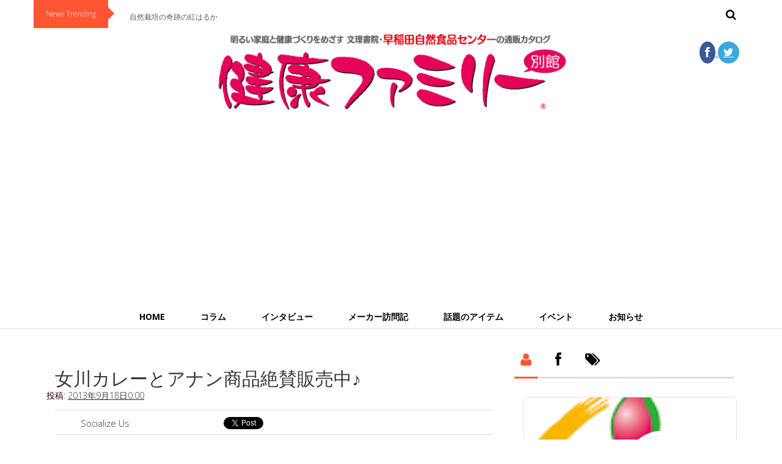

--- FILE ---
content_type: text/html; charset=UTF-8
request_url: https://news.waseda-natural.com/2013/09/blog-post_18.html
body_size: 28561
content:
<!DOCTYPE html>
<html class='v2' dir='ltr' xmlns='http://www.w3.org/1999/xhtml' xmlns:b='http://www.google.com/2005/gml/b' xmlns:data='http://www.google.com/2005/gml/data' xmlns:expr='http://www.google.com/2005/gml/expr'>
<head>
<link href='https://www.blogger.com/static/v1/widgets/4128112664-css_bundle_v2.css' rel='stylesheet' type='text/css'/>
<!-- OGP 共通 -->
<meta content='女川カレーとアナン商品絶賛販売中♪' property='og:title'/>
<meta content='article' property='og:type'/>
<meta content='早稲田自然食品センター実店舗のおすすめ商品のご紹介（女川カレー）' property='og:description'/>
<!--<meta expr:content='data:blog.url' property='og:url'/>-->
<meta content='健康ファミリー別館｜早稲田自然食品センター' property='og:site_name'/>
<meta content='ja_JP' property='og:locale'/>
<!-- og:image -->
<meta content='http://blogger-entry-image.appspot.com/?s=s0&u=https://news.waseda-natural.com/2013/09/blog-post_18.html' property='og:image'/>
<!-- OGP Facebook -->
<meta content='870677479640600' property='fb:app_id'/>
<meta content='https://www.facebook.com/waseda.natural' property='article:publisher'/>
<!-- OGP Twitter -->
<meta content='summary_large_image' name='twitter:card'/>
<meta content='http://news.waseda-natural.com/' name='twitter:domain'/>
<meta content='@wasedanatural' name='twitter:site'/>
<meta content='@wasedanatural' name='twitter:creator'/>
<link href='/' rel='canonical'/>
<meta content='IE=8, IE=9, IE=10' http-equiv='X-UA-Compatible'/>
<meta content='text/html; charset=UTF-8' http-equiv='Content-Type'/>
<meta content='blogger' name='generator'/>
<link href='https://news.waseda-natural.com/favicon.ico' rel='icon' type='image/x-icon'/>
<link href='https://news.waseda-natural.com/2013/09/blog-post_18.html' rel='canonical'/>
<link rel="alternate" type="application/atom+xml" title="健康ファミリー別館&#65372;早稲田自然食品センター - Atom" href="https://news.waseda-natural.com/feeds/posts/default" />
<link rel="alternate" type="application/rss+xml" title="健康ファミリー別館&#65372;早稲田自然食品センター - RSS" href="https://news.waseda-natural.com/feeds/posts/default?alt=rss" />
<link rel="service.post" type="application/atom+xml" title="健康ファミリー別館&#65372;早稲田自然食品センター - Atom" href="https://www.blogger.com/feeds/6392577116295866551/posts/default" />

<link rel="alternate" type="application/atom+xml" title="健康ファミリー別館&#65372;早稲田自然食品センター - Atom" href="https://news.waseda-natural.com/feeds/785034119579135157/comments/default" />
<!--Can't find substitution for tag [blog.ieCssRetrofitLinks]-->
<link href='https://blogger.googleusercontent.com/img/b/R29vZ2xl/AVvXsEjXG1SDAorb_0jWkRqy1yRr1-0V7-nBHp5V1LbtS6ok4eNq9CF9HdfEVIKXz9vkMAR5SQYABbNEtLnA5YmjFWFVwMmOjtsYFUhyfnV4ntmq1Z80p2QQVC0whs0i965vNTbzpL7OHuHMHVk/s1600/20150730_971737.jpg' rel='image_src'/>
<meta content='早稲田自然食品センター実店舗のおすすめ商品のご紹介（女川カレー）' name='description'/>
<meta content='https://news.waseda-natural.com/2013/09/blog-post_18.html' property='og:url'/>
<meta content='女川カレーとアナン商品絶賛販売中♪' property='og:title'/>
<meta content='早稲田自然食品センター実店舗のおすすめ商品のご紹介（女川カレー）' property='og:description'/>
<meta content='https://blogger.googleusercontent.com/img/b/R29vZ2xl/AVvXsEjXG1SDAorb_0jWkRqy1yRr1-0V7-nBHp5V1LbtS6ok4eNq9CF9HdfEVIKXz9vkMAR5SQYABbNEtLnA5YmjFWFVwMmOjtsYFUhyfnV4ntmq1Z80p2QQVC0whs0i965vNTbzpL7OHuHMHVk/w1200-h630-p-k-no-nu/20150730_971737.jpg' property='og:image'/>
<title>
女川カレーとアナン商品絶賛販売中&#9834;
          | 
          健康ファミリー別館&#65372;早稲田自然食品センター
</title>
<meta content='早稲田自然食品センター実店舗のおすすめ商品のご紹介（女川カレー）' name='description'/>
<META CONTENT='創業 昭和42年（1967年）。明るい家庭と健康づくりをめざす　文理書院・早稲田自然食品センターがお届けする、食と健康と暮らしの情報ブログです。' NAME='description'></META>
<META CONTENT='自然食品,通販,早稲田,東京都,新宿区,健康器具,健康食品,オーガニック,ムソー,オーサワ,マクロビオティック,無添加,無農薬,健康問題,玄米菜食.' NAME='keywords'></META>
<META CONTENT='index,follow' NAME='robot'></META>
<META CONTENT='Copyright © 2016 早稲田自然食品センター. All Rights Reserved.' NAME='copyright'></META>
<META CONTENT='編集部' NAME='author'></META>
<meta charset='UTF-8'/>
<!-- link href='http://www.bunrishoin.co.jp/blog/css/fontawesome.css' id='fontawesome' rel='stylesheet' type='text/css'/ -->
<link href='//netdna.bootstrapcdn.com/font-awesome/3.2.1/css/font-awesome.css' id='fontawesome' rel='stylesheet' type='text/css'/>
<link href="//fonts.googleapis.com/css?family=Open+Sans:300,700" rel="stylesheet" type="text/css">
<script src="//ajax.googleapis.com/ajax/libs/jquery/1.10.2/jquery.min.js" type="text/javascript"></script>
<script src="//www.bunrishoin.co.jp/blog/Js/pace.min.js" type="text/javascript"></script>
<!-- control recent labeled posts from here -->
<script type='text/javascript'>
      //<![CDATA[
      // Top Featured Posts Section 
      featured_slider = 'スタッフおすすめ';
      featured_numposts = '4';
      // featured posts 1
      Label2_Title  = 'コラム';
      Label2  = 'コラム';
      Label2_numposts = '3';
      // featured posts 2
      Label3_Title  = 'インタビュー';
      Label3  = 'インタビュー';
      Label3_numposts = '3';
      // featured posts 3 
      Label6_Title = 'メーカー訪問記';
      Label6 = 'メーカー訪問記';
      Label6_numposts = '4';
      // featured posts 4
      Label7_Title = '話題のアイテム';
      Label7 = '話題のアイテム';
      Label7_numposts = '4';
      // featured posts 5
      Label8_Title  = 'イベント';
      Label8  = 'イベント';
      Label8_numposts = '2';
      // featured posts 6
      Label9_Title  = 'お知らせ';
      Label9  = 'お知らせ';
      Label9_numposts = '2';
      //]]></script>
    <style type="text/css"> <!-- /*
    
<style id='page-skin-1' type='text/css'><!--
/*====================================
//////////////////////////////////////////////////////////////
//                                                         //
//  Theme Name : Steve                                    //
//  Author : Templateclue								 //
//  Site :www.Templateclue.com                          //
//  License : Creative Commons Attribution License	   //
//  Share and Use This With Proper Credit.            //
//                                                   //
//////////////////////////////////////////////////////
=================================================================*/
[class*="fontawesome-"]:before{
font-family:'FontAwesome', ヒラギノ角ゴ Pro W3','Hiragino Kaku Gothic Pro','メイリオ',Meiryo,'ＭＳ Ｐゴシック',sans-serif;
font-style:normal;
}
/*****************************************
reset.css
******************************************/
*{
box-sizing:border-box;
-webkit-box-sizing:border-box;
-moz-box-sizing:border-box;
}
html, body, div, span, applet, object, iframe, h1, h2, h3, h4, h5, h6, p, blockquote, pre, a, abbr, acronym, address, big, cite, code, del, dfn, em, img, ins, kbd, q, s, samp, small, strike, strong, sub, sup, tt, var, b, u, i, center, dl, dt, dd, ol, ul, li, fieldset, form, label, legend, table, caption, tbody, tfoot, thead, tr, th, td, article, aside, canvas, details, embed, figure, figcaption, footer, header, hgroup, menu, nav, output, ruby, section, summary, time, mark, audio, video{
margin:0;
padding:0;
border:0;
font-size:100%;
font:inherit;
vertical-align:baseline;
}
article,aside,details,figcaption,figure,footer,header,hgroup,menu,nav,section{
display:block;
}
body{
line-height:1;
}
ol,ul{
list-style:none;
}
blockquote, q{
quotes:none;
}
blockquote:before, blockquote:after, q:before,q:after{
content:none;
}
table{
border-collapse:collapse;
border-spacing:0;
}
.clearfix:after{
content:".";
display:block;
height:0;
clear:both;
visibility:hidden;
}
.clearfix{
display:inline-block;
}
/* Hide from IE Mac \*/ .clearfix{
display:block;
}
/* End hide from IE Mac */ .none{
display:none;
}
/* End Clearfix */
b,em,strong{
font-weight:bold;
}
i{
font-style:italic;
}
::selection{
background:#000;
color:#fff;
}
::-moz-selection{
background:#000;
color:#fff;
}
a img{
border:none;
}
ol, ul{
padding:10px 0 20px;
margin:0 0 0 35px;
text-align:left;
}
ol li{
list-style-type:decimal;
padding:0 0 5px;
}
ul li{
list-style-type:square;
padding:0 0 5px;
}
ul ul, ol ol{
padding:0;
}
a img{
vertical-align:middle;
}
p{
margin-bottom:15px;
font-size:13px;
line-height:1.5;
}
h1, h2, h3,
h4, h5, h6{
font-family:'Open Sans';
font-weight:100;
line-height:1.2;
color:#292929;
}
h1{
font-size:32px;
line-height:38px;
}
h2{
font-size:28px;
line-height:32px;
}
h3{
font-size:22px;
line-height:28px;
}
h4{
font-size:18px;
line-height:29px;
}
h5{
font-size:15px;
line-height:20px;
}
h6{
font-size:12px;
line-height:20px;
}
.post-body h1{
margin:55px 0 25px 0;
}
.post-body h2{
margin:35px 0 15px 0;
}
.post-body h3, .post-body h4,
.post-body h5, .post-body h6{
margin:15px 0;
}
.post-body h1{
margin:40px 0 20px;
}
.post-body h2{
margin:30px 0 15px;
}
.post-body h3{
margin:30px 0 10px;
}
.post-body h4{
margin:25px 0 8px;
}
.post-body h5{
margin:20px 0 5px;
}
.post-body h6{
margin:20px 0 5px;
}
.post-body h1:first-child,
.post-body h2:first-child,
.post-body h3:first-child,
.post-body h4:first-child,
.post-body h5:first-child,
.post-body h6:first-child{
margin-top:0;
}
/*****************************************
Global Links CSS
******************************************/
a{
color:#3A3A3A;
text-decoration:underline;
}
a:hover{
color:#cc3300;
}
img{
vertical-align:bottom;
max-width:100%;
}
body{
color:#330000;
font-family:'Open Sans';
font-size:14px;
font-weight:300;
line-height:21px;
background:#ffffff;
}
.clr{
clear:both;
float:none;
}
.ct-wrapper:before,.ct-wrapper:after{
content:"\0020";
display:block;
height:0;
overflow:hidden;
}
.ct-wrapper:after{
clear:both;
}
.ct-wrapper{
position:relative;
max-width:1170px;
margin:0 auto;
padding:0;
padding-left:0px;
padding-right:0px;
}
.outer-wrapper{
background:transparent;
position:relative;
margin:0 0 40px;
}
/*
.header-wrapper{
background:#a19591;
display:block;
float:left;
width:100%;
padding:0;
padding-bottom:25px;
border-bottom:15px solid #fff;
}
*/
.header-wrapper{
background: transparent url("https://lh3.googleusercontent.com/blogger_img_proxy/AEn0k_vG9RtWvRxr_pOEDxSGdRpcUk5fwRIXhvOO2VqQl6GvR28f-JcR6hz31MkZzlh9lk38P8_fmSr4qmnDr02Bq04lY3BR8rTc2munEsnM83CuDrHP34uurqhdqY9V=s0-d") no-repeat scroll center 25px / contain ;
border-bottom: 15px solid #fff;
display: block;
float: left;
height: 492px;
padding: 0 0 25px;
position: relative;
width: 100%;
}
.main-wrapper{
width:67.3%;
margin-right:0px;
float:left;
overflow:hidden;
margin-top:13px;
}
/*===========================================
Do Not Change This is Layout Styling CSS
==========================================*/
body#layout .header-wrapper{
margin-top:10px;
}
body#layout .header-inner-wrap{
width:50%;
float:auto\9;
height:auto\9;
margin:3em 0 0;
}
body#layout{
max-width:850px;
}
body#layout #featured-posts-section{
display:none;
}
body#layout #header{
width:100%;
margin:0;
padding:0;
}
body#layout .outer-wrapper,body#layout .sidebar-wrapper,body#layout .ct-wrapper{
margin:0;
padding:0;
}
body#layout div.footer{
font-family:sans-serif;
display:inline-table;
position:relative;
float:left;
max-width:25%;
margin:0 auto 2px;
padding:0 0 10px;
}
#layout div.main-wrapper{
float:left;
margin:0;
}
#layout #sidebar-right{
width:30%;
float:right;
}
#layout #sidebar{
width:100%!important;
}
#layout .featured{
display:none;
}
/*--------------------------
header css
----------------------------*/
/*
#header{
width:auto;
float:left;
margin-top:40px;
margin-bottom:20px;
}
*/
#header{
margin: 0 auto;
text-align: center;
}
#header h1{
line-height:normal;
margin:0;
padding:0;
}
h1.if-img a{
text-indent:-9999px;
display:block;
max-width:600px;
min-height:145px;
}
#header-inner{
margin:0;
padding:0;
}
#header-inner .header-img{
margin: 0 auto !important;
}
#header h1 a,#header h1 a:hover{
color:#fff;
}
#header h1 a:hover{
/*animation*/
-webkit-animation:jelly .5s;
-moz-animation:jelly .5s;
-ms-animation:jelly .5s;
-o-animation:jelly .5s;
animation:jelly .5s;
}
#header p.description{
color:#333;
font-size:20px;
font-family:monospace;
text-align:center;
text-transform:capitalize;
margin:2em auto 0;
padding:0;
}
#header img{
border:0 none;
background:none;
/*max-width:230px;*/
height:auto;
margin:0 auto;
}
#header img:hover{
/*animation*/
-webkit-animation:jelly .5s;
-moz-animation:jelly .5s;
-ms-animation:jelly .5s;
-o-animation:jelly .5s;
animation:jelly .5s;
}
@-webkit-keyframes jelly{
from,to{-webkit-transform:scale(1, 1);transform:scale(1, 1)}25%{-webkit-transform:scale(.9, 1.1);transform:scale(.9, 1.1)}50%{-webkit-transform:scale(1.1, .9);transform:scale(1.1, .9)}75%{-webkit-transform:scale(.95, 1.05);transform:scale(.95, 1.05)}
}
@keyframes jelly{
from,to{-webkit-transform:scale(1, 1);transform:scale(1, 1)}25%{-webkit-transform:scale(.9, 1.1);transform:scale(.9, 1.1)}50%{-webkit-transform:scale(1.1, .9);transform:scale(1.1, .9)}75%{-webkit-transform:scale(.95, 1.05);transform:scale(.95, 1.05)}
}
/***** Header Right CSS *****/
.header-right{
float:right;
}
.header-right .widget-content{
margin-top:40px;
}
/* ---------------------------
top menu
--------------------------------*/
div.top{
overflow:hidden;
font-size:13px;
height:38px;
background:#f2f2f2;
border-top:5px solid #ACACAC
border-bottom:1px solid #e7e7e7;
}
.top-bar{
background:none repeat scroll 0% 0% #fff;
color:#ff5533;
padding:0;
font-size:12px;
line-height:40px;
}
.topbar-left{
float:left;
}
/*
.topbar-right{
text-align:right;
padding-right:15px;
margin-top:45px;
margin-bottom:38px;
}
*/
.topbar-right {
position: absolute;
right: 15px;
text-align: right;
top: 30px;
}
.topbar-right i, .topbar-right a i{
font-size:18px;
/*transition*/
-webkit-transition:all 0.5s ease 0s;
-moz-transition:all 0.5s ease 0s;
-o-transition:all 0.5s ease 0s;
transition:all 0.5s ease 0s;
}
.topbar-right a i{
/*border-radius*/
-webkit-border-radius:50%;
-moz-border-radius:50%;
border-radius:50%;
width:35px;
height:35px;
padding:8px;
text-align:center;
color:#fff;
border:1px solid transparent;
}
.topbar-right a i:hover{
/*box-shadow*/
-webkit-box-shadow:inset 40px 0px 10px rgba(0, 0, 0, 0.3);
-moz-box-shadow:inset 40px 0px 10px rgba(0, 0, 0, 0.3);
box-shadow:inset 40px 0px 10px rgba(0, 0, 0, 0.3);
border:1px solid rgba(0, 0, 0, 0.3);
/*animation*/
-webkit-animation:jelly 0.6s;
-moz-animation:jelly 0.6s;
-ms-animation:jelly 0.6s;
-o-animation:jelly 0.6s;
animation:jelly 0.6s;
}
.icon-facebook{
background-color:#3B5998;
}
.icon-twitter{
background-color:#39A9E0;
}
.icon-instagram{
background-color:#4E433C;
}
.icon-dribbble{
background-color:#EA4C89;
}
.breaking .breaking-title{
background:#ff5533;
color:#fffefe;
float:left;
text-transform:capitalize;
padding:3px 20px;
font-size:12px;
position:relative;
}
.breaking .breaking-title:after{
content:"";
display:block;
height:0;
position:absolute;
width:0;
top:12px;
border-color:transparent transparent transparent #ff5533;
right:-20px;
border-width:10px;
border-style:solid;
box-sizing:border-box;
}
.breaking .breaking-ticker{
float:left;
margin-left:30px;
width:420px;
position:relative;
overflow:hidden;
height:43px;
margin-top:3px;
}
.breaking-ticker .post-div{
position:absolute;
top:50px;
left:5px;
height:41px;
overflow:hidden;
background:none repeat scroll 0% 0% #fff;
width:100%;
}
.breaking-ticker div a, .breaking-ticker div a:hover{
font-size:12px;
color:#5d5d5d;
text-decoration:none;
line-height:37px;
}
.toggle-search{
color:#000;
font-size:18px;
line-height:21px;
cursor:pointer;
padding:13px 20px;
display:block;
position:absolute;
right:0;
/*box-shadow*/
-webkit-box-shadow:-1px 0 0 rgba(255,255,255,0.1);
-moz-box-shadow:-1px 0 0 rgba(255,255,255,0.1);
box-shadow:-1px 0 0 rgba(255,255,255,0.1);
}
.toggle-search:hover,
.toggle-search.active{
background:rgba(0, 0, 0, 0.02);
color:#fff;
}
.search-expand{
display:none;
background:#fff;
position:absolute;
top:46px;
right:0;
width:270px;
z-index:99;
/*box-shadow*/
-webkit-box-shadow:0 1px 0 rgba(255,255,255,0.1);
-moz-box-shadow:0 1px 0 rgba(255,255,255,0.1);
box-shadow:0 1px 0 rgba(255,255,255,0.1);
}
.search-expand-inner{
background:#fff;
padding:20px;
border-top:1px solid #ff5533;
}
.search-expand .themeform input{
width:100%;
border:1px solid #d7d7d7;
/*border-radius*/
-webkit-border-radius:0;
-moz-border-radius:0;
border-radius:0;
}
.themeform.searchform div{
position:relative;
}
.themeform.searchform div input{
padding-right:25px;
line-height:35px;
padding-left:8px;
outline:0;
text-transform:capitalize;
font-family:inherit;
}
.themeform.searchform div:after{
color:#ccc;
line-height:24px;
font-size:14px;
content:&quot;
:f002&quot;
position:absolute;
right:10px;
top:10px;
font-family:FontAwesome;
}
/*------------
navigation menu bar
---------*/
#menu-bar{
float:left;
width:100%;
background:#fff;
margin-top:-43px;
/*border-radius*/
-webkit-border-radius:3px 3px 0 0;
-moz-border-radius:3px 3px 0 0;
border-radius:3px 3px 0 0;
}
#menu-bar a#pull{
display:none;
}
ul#menu-main{
padding:0;
margin:0;
text-align:center;
}
/*
#menu-main li{
float:left;
padding:0px;
margin:0px;
line-height:15px;
list-style:none;
}
*/
#menu-main li {
display: inline-block;
line-height: 15px;
list-style: outside none none;
margin: 0;
padding: 0 11px;
}
#menu-main > li > a > span{
font-size:22px;
}
#menu-main li a{
display:block;
padding:16px 16px 12px;
text-align:center;
font-size:14px;
font-weight:600;
text-transform:uppercase;
color:#000;
text-decoration:none;
}
#menu-main li a:hover{
color:#ff5533;
text-decoration:none;
}
#menu-main li.active a{
border-bottom:3px solid #ff5533;
}
#navigation{
border-bottom:1px solid #ddd;
}
.pace .pace-progress{
display:block;
background:#ff6666;
height:2px;
width:0;
/*transition*/
-webkit-transition:all 0.2s;
-moz-transition:all 0.2s;
-o-transition:all 0.2s;
transition:all 0.2s;
}
.pace{
position:fixed;
left:0;
top:0;
width:100%;
z-index:9999;
}
/*--------------------------------------
Featured Posts css
-----------------------------------------*/
div.feat-cat{
display:inline-block;
}
.block{
display:inline-block;
}
.block li{
padding:10px 0;
list-style:none;
}
li.post1{
padding:0;
list-style-type: none;
}
.block-side, .block-top{
position:relative;
overflow:hidden;
}
.block-title{
line-height:45px;
}
.block-title:before{
content:"";
width:100%;
height:3px;
position:absolute;
background:#ddd;
left:0;
bottom:0;
}
.block-title a, .block-title span{
font-size:25px;
padding-bottom:6px;
border-bottom:3px solid #ff5533;
z-index:9999;
position:relative;
padding-right:5px;
text-decoration:none;
}
.block-heading{
font-size:14px;
font-weight:300;
line-height:1.5;
}
.block-side{
margin-right:7px;
float:left;
}
.block-side img{
width:90px;
height:90px;
}
.block-content{
width:auto;
max-width:60%;
}
.post1 .block-content{
max-width:100%;
}
.block-meta, .entry-meta{
font-size:12px;
}
.block-meta > *, .entry-meta > *{
margin-right:10px;
}
.block-meta a, .entry-meta a{
color:#bbb;
}
div.block-excerpt{
font-size:13px;
line-height:1.6;
margin-top:15px;
}
.block-top .overlay, .block-side .overlay, .entry-image .overlay{
background-color:rgba(0, 0, 0, 0.4);
color:#fff;
font-size:13px;
overflow:hidden;
height:100%;
left:0;
opacity:0;
position:absolute;
top:0;
/*transition*/
-webkit-transition:all 0.5s ease 0s;
-moz-transition:all 0.5s ease 0s;
-o-transition:all 0.5s ease 0s;
transition:all 0.5s ease 0s;
width:100%;
}
.block-top .overlay i, .block-side .overlay i, .entry-image i{
position:absolute;
font-size:26px;
left:50%;
top:50%;
margin-left:-15px;
margin-top:-14px;
}
.block-top .overlay:hover, .block-side .overlay:hover, .entry-image .overlay:hover{
opacity:1;
}
.hoverlabel{
color:#fff;
font-size:15px;
overflow:hidden;
background:#ff5533;
left:-999px;
position:absolute;
font-weight:700;
top:10px;
padding:6px 8px;
/*transition*/
-webkit-transition:all 0.5s ease 0s;
-moz-transition:all 0.5s ease 0s;
-o-transition:all 0.5s ease 0s;
transition:all 0.5s ease 0s;
}
.block-top:hover .hoverlabel{
left:0px;
}
.meta-tags{
bottom:0px;
left:0;
margin-bottom:0;
padding:14px 0 14px 20px;
width:100%;
position:absolute;
background:rgba(40,40,40,.7);
}
.meta-tags a{
color:#fff!important;
}
.meta-tags i{
color:#ff5533;
margin-left:5px;
}
.post1 h3{
font-size:18px;
line-height:1.5;
margin-top:10px;
font-weight:700;
}
.post1 img{
width:100%;
/*height:165px;*/
}
.one-half{
width:50%;
float:left;
height:auto;
margin:0;
margin-right:0;
padding:0;
}
.one-half ul,.block ul{
padding:0;
margin:0;
}
.one-half header, .block header{
position:relative;
display:block;
margin-bottom:30px;
}
.one-half a:hover{
color:#ff5533;
}
.item-post{
overflow:hidden;
margin-bottom:12px!important;
padding-bottom:13px!important;
border-bottom:1px solid #EEEEEE;
float:right;
margin-right:0;
}
.item-post:last-child{
border-bottom:0;
}
.item-post div.thumb.overlay{
float:left;
width:80px;
margin-right:10px;
}
.item-post h4{
font-size:13px;
line-height:1.3;
}
.post6 li:first-child, .post6 li{
width:50%;
padding:0;
padding-right:20px;
}
.post6 li{
padding:0 15px 15px;
}
.tctobl2{
display:none;
}
.tctabs2{
opacity:.5;
}
.tctabs1, .tctabs2{
cursor:pointer;
font-size:25px;
float:left;
margin-right:10px;
}
.tctabs1 i{
font-size:15px;
margin-top:5px;
margin-left:15px;
color:#000!important;
opacity:1!important;
}
/*--------------------------------- featured post ---------------------------------------------*/
.featured-post a{
color:#fff;
}
.featured-post{
width:43%;
float:right;
padding:0!important;
}
.featured-post .col-post{
float:right;
position:relative;
overflow:hidden;
margin:0;
}
.featured-post .secondary-post{
width:45%;
margin-right:18px!important;
margin-bottom:20px;
}
.featured-post .tclabel{
background:#ff5533;
padding:3px 6px;
color:#fff;
display:inline;
font-size:12px;
position:absolute;
font-style:normal;
z-index:999999999999999999;
top:15px;
left:-250px;
/*transition*/
-webkit-transition:.35s;
-moz-transition:.35s;
-o-transition:.35s;
transition:.35s;
}
.featured-post img{
height:180px;
width:100%;
}
.featured-post .main-post img{
height:360px;
}
.featured-post .secondary-post img{
height:180px;
}
.col-post:hover .tclabel{
left:0px;
}
.featured-post header{
position:absolute;
bottom:0;
width:100%;
background-image:-webkit-linear-gradient(rgba(0, 0, 0, 0), rgba(0, 0, 0, 0.7));
background-image:linear-gradient(rgba(0, 0, 0, 0), rgba(0, 0, 0, 0.7));
padding:10px 10px 5px;
padding:20px 20px 10px;
}
.featured-post h4{
font-size:14px;
line-height:1.3;
font-weight:bold;
text-transform:capitalize;
}
/*---------------------------
post body css
-----------------------------*/
.separator > a{
display:inline-block;
/* hack for fixing image */
padding-bottom:5px;
}
div.item-thumb{
width:41.5%;
margin-right:20px;
border-left:5px solid #ff5533;
/*transition*/
-webkit-transition:all .5s ease 0s;
-moz-transition:all .5s ease 0s;
-o-transition:all .5s ease 0s;
transition:all .5s ease 0s;
}
.item-container{
width:55.5%;
}
div.item-content h2{
font-size:24px;
line-height:1.4;
}
.post .item-thumb img{
width:100%;
height:180px;
}
.entry-meta{
font-size:12px;
color:#BABABA;
overflow:hidden;
margin:5px 0 5px;
font-family:open sans,sans-serif;
}
.entry-meta a{
color:#8F8C8C;
}
.entry-meta .sep{
margin:0 5px;
}
.entry-title{
font-size:22px;
font-weight:700;
line-height:1.2;
color:#292929;
margin:0;
margin-bottom:10px;
margin-top:15px;
}
.entry-header{
margin-bottom:20px;
}
.entry-meta .cat{
font-style:normal;
text-transform:uppercase;
margin-right:15px;
}
.entry-meta .cat > span{
padding:0;
padding-right:2px;
display:inline-block;
margin:0px;
}
h1.entry-title{
font-size:30px;
line-height:1.2;
font-weight:300;
color:#36363C;
margin:0!important;
}
.post-body.entry-content{
word-wrap:break-word;
position:relative;
margin:0;
padding:25px;
font-weight:300;
color:#000;
font-size:14px;
}
.body-post{
font-weight:400;
margin:0;
padding:0;
}
.status-msg-wrap{
display:none;
}
.rmlink{
/*box-shadow*/
-webkit-box-shadow:none;
-moz-box-shadow:none;
box-shadow:none;
font-size:15px;
padding:10px 15px;
margin:8px 0 0px;
position:relative;
float:left;
text-transform:uppercase;
text-shadow:none;
/*transition*/
-webkit-transition:background-color .3s, color.3s;
-moz-transition:background-color .3s, color.3s;
-o-transition:background-color .3s, color.3s;
transition:background-color .3s, color.3s;
/*border-radius*/
-webkit-border-radius:0;
-moz-border-radius:0;
border-radius:0;
border:1px solid #d7d7d7;
background:#fff;
}
.rmlink:hover{
background:#ff5533;
border:1px solid #ff5533;
}
.rmlink:hover a{
color:#fff!important;
}
#blog-pager-older-link{
display:inline;
float:right;
text-align:right;
font-weight:700;
padding:0 1%;
}
#blog-pager-newer-link{
display:inline;
float:left;
text-align:left;
font-weight:700;
padding:0 1%;
}
#blog-pager{
clear:both;
font-size:16px;
line-height:normal;
margin:0 0 25px;
padding:15px;
width:100%;
float:left;
}
#blog-pager a{
background:#ff6666;
color:#fff;
padding:7px 10px;
/*border-radius*/
-webkit-border-radius:3px;
-moz-border-radius:3px;
border-radius:3px;
font-weight:400;
}
#load-more a{
background:#ff5533;
padding:15px 0;
color:#fff;
text-align:center;
text-decoration:none;
text-transform:uppercase;
width:100%;
overflow:hidden;
font-weight:700;
display:inline-block;
/*transition*/
-webkit-transition:all 200ms;
-moz-transition:all 200ms;
-o-transition:all 200ms;
transition:all 200ms;
}
#load-more a:hover{
/*box-shadow*/
-webkit-box-shadow:inset 50pc 0px 0px #D34444;
-moz-box-shadow:inset 50pc 0px 0px #D34444;
box-shadow:inset 50pc 0px 0px #D34444;
}
.showpageNum a,.showpage a{
margin:0 4px;
}
.showpagePoint{
margin:0 2px 0 0;
}
.home-link,.showpageOf{
display:none;
}
blockquote{
background:#ddd;
color:#636161;
margin:0;
padding:10px 20px;
}
#comments{
overflow:hidden;
background:#FFFFFF;
/*border-radius*/
-webkit-border-radius:4px;
-moz-border-radius:4px;
border-radius:4px;
border-bottom:2px solid #DDDDDD;
padding:25px;
}
#comments h4{
display:inline;
padding:10px;
line-height:40px;
margin-left:60px;
}
#comments h4,.comments .comment-header,.comments .comment-thread.inline-thread .comment{
position:relative;
}
#comments h4,.comments .continue a{
background:#e54a4f;
}
#comments h4,.comments .user a,.comments .continue a{
font-size:16px;
}
#comments h4,.comments .continue a{
font-weight:normal;
color:#fff;
}
#comments h4:after{
content:"";
position:absolute;
bottom:7px;
left:-26px;
width:0;
border-style:solid;
height:0;
border-width:13px;
border-color:transparent #e54a4f transparent transparent;
line-height:0;
}
#comments h4:before{
content:"";
position:absolute;
border-color:transparent transparent transparent;
border-style:solid;
border-width:27px;
width:14px;
height:34px;
left:-71px;
top:-30px;
background-position:-27px;
background-image:url(https://lh3.googleusercontent.com/blogger_img_proxy/AEn0k_tn9sdQNyqt_LwlETACimdr6-v4aKElRsKrnNid7_6hn94gX2n3g7xNpbcMuN7tF1PheGfvQpNfFPwjuaIw-RfXXDxhK6fBOZO_MUMkdOjMOxDGNVPSeAqy4A=s0-d);
}
#comments .avatar-image-container img{
/*border-radius*/
-webkit-border-radius:240px;
-moz-border-radius:240px;
border-radius:240px;
}
.comment-thread{
color:#111;
}
.comment-thread a{
color:#777;
}
.comment-thread ol{
margin:0 0 20px;
}
.comment-thread .comment-content a,.comments .user a,.comments .comment-thread.inline-thread .user a{
color:#222;
}
.comments .avatar-image-container,.comments .avatar-image-container img{
width:48px;
max-width:48px;
height:48px;
max-height:48px;
}
.comments .comment-block,.comments .comments-content .comment-replies,.comments .comment-replybox-single{
margin-left:60px;
}
.comments .comment-block,.comments .comment-thread.inline-thread .comment{
border:1px solid #ddd;
background:#f9f9f9;
padding:10px;
}
.comments .comments-content .comment{
margin:15px 0 0;
padding:0;
width:100%;
line-height:1em;
}
.comments .comments-content .icon.blog-author{
position:absolute;
top:-12px;
right:-12px;
margin:0;
background-image:url(https://lh3.googleusercontent.com/blogger_img_proxy/AEn0k_sHOXY_txuV8MAJmmM7p3ACtyTfz_qvk3ttWjQnT2Xl4hh1AsEIeGu6wD5Jf7w1DlKvrL8G7KEGzdQ6rbYToNk1kaM5Ov3l0C6kHUIjkBO5Vdjg=s0-d);
width:36px;
height:36px;
}
.comments .comments-content .inline-thread{
padding:0 0 0 20px;
}
.comments .comments-content .comment-replies{
margin-top:0;
}
.comments .comment-content{
padding:5px 0;
line-height:1.4em;
}
.comments .comment-thread.inline-thread{
border-left:1px solid #ddd;
background:transparent;
}
.comments .comment-thread.inline-thread .comment{
width:auto;
}
.comments .comment-thread.inline-thread .comment:after{
content:"";
position:absolute;
top:10px;
left:-20px;
border-top:1px solid #ddd;
width:10px;
height:0px;
}
.comments .comment-thread.inline-thread .comment .comment-block{
border:0;
background:transparent;
padding:0;
}
.comments .comment-thread.inline-thread .comment-block{
margin-left:48px;
}
.comments .comment-thread.inline-thread .user a{
font-size:13px;
}
#comments h4 a{
display:none;
}
.comments .comment-thread.inline-thread .avatar-image-container,.comments .comment-thread.inline-thread .avatar-image-container img{
width:36px;
max-width:36px;
height:36px;
max-height:36px;
}
.comments .continue{
border-top:0;
width:100%;
}
.comments .continue a{
padding:10px 10px;
text-align:center;
width:67.4%;
position:absolute;
}
.comment .continue{
display:none;
}
#comment-editor{
width:103%!important;
}
.comment-form{
width:100%;
max-width:100%;
}
.comments .comments-content .loadmore,.comments .comments-content{
margin:0;
}
.loadmore{
position:relative;
padding:10px;
background:rgba(0, 0, 0, 0.15);
width:110px;
}
.loadmore a{
color:#fff;
}
/*------ search form -----*/
#searchform{
margin:0 0 1em;
}
#searchform #s{
outline:0;
display:block;
float:left;
font-size:13px !important;
padding:7px 10px;
width:200px !important;
border:1px solid #EEEEEE;
font:inherit;
color:#999999;
height:20px;
}
#searchform > button{
height:36px;
width:38px;
background:#6CC835;
color:#FFFFFF !important;
cursor:pointer;
font-family:inherit;
font-size:14px;
font-weight:700;
display:inline-block;
padding:8px 10px;
text-decoration:none;
border:none;
/*transition*/
-webkit-transition:.4s ease-in-out;
-moz-transition:.4s ease-in-out;
-o-transition:.4s ease-in-out;
transition:.4s ease-in-out;
}
.button > .fontawesome-search{
display:inline-block;
font-family:FontAwesome;
font-style:normal;
font-weight:normal;
line-height:1;
-webkit-font-smoothing:antialiased;
-moz-osx-font-smoothing:grayscale;
}
/* popular posts */
.popular-posts ul{
list-style:none;
counter-reset:li;
padding:2px 0;
left:-7px;
}
.popular-posts li{
position:relative;
margin:0;
padding:0;
}
.popular-posts ul li{
position:relative;
display:block;
padding:.6em 3.3em .6em .1em !important;
margin-top:.4em;
background:#fff;
border-bottom:1px solid #D7D7D7;
font-size:18px;
text-decoration:none;
/*transition*/
-webkit-transition:all .3s ease-out;
-moz-transition:all .3s ease-out;
-o-transition:all .3s ease-out;
transition:all .3s ease-out;
line-height:1.3;
text-align:center;
}
.popular-posts ul li:before{
content:counter(li);
counter-increment:li;
position:absolute;
top:50%;
margin:-1.1em 0em;
height:2em;
width:2em;
line-height:2em;
font-size:19px;
color:#fff;
background:#ff5533;
text-align:center;
/*border-radius*/
-webkit-border-radius:1em;
-moz-border-radius:1em;
border-radius:1em;
right:0;
/*transition*/
-webkit-transition:all .5s ease-out;
-moz-transition:all .5s ease-out;
-o-transition:all .5s ease-out;
transition:all .5s ease-out;
}
.popular-posts ul li:hover{
border-bottom:1px solid #BCBCBC;
}
.popular-posts ul li:hover:before{
/*transform*/
-webkit-transform:rotate(360deg);
-moz-transform:rotate(360deg);
-ms-transform:rotate(360deg);
-o-transform:rotate(360deg);
transform:rotate(360deg);
}
.popular-posts ul li a{
color:#525252;
display:block;
min-height:25px;
text-decoration:none;
}
.popular-posts ul li a:hover{
color:#000;
}
/*-----------------------------
sidebar css
-----------------------------*/
.sidebar{
width:32.33%;
overflow:hidden;
float:left;
margin-top:8px;
}
#sider{
padding:0 20px;
}
.sidebar ul{
margin:0;
padding:0;
}
.sidebar li{
list-style:none;
margin:0 0 10px;
padding:0;
}
.sidebar .widget h2{
font-size:25px;
font-weight:100;
line-height:1.5em;
position:relative;
text-align:center;
color:#000;
border-bottom:3px solid #ddd;
margin-bottom:10px;
}
.sidebar .widget h2:before{
content:"";
position:absolute;
width:100%;
height:3px;
bottom:-3px;
left:0;
background-color:#AFAFAF;
visibility:hidden;
/*transform*/
-webkit-transform:scaleX(0);
-moz-transform:scaleX(0);
-ms-transform:scaleX(0);
-o-transform:scaleX(0);
transform:scaleX(0);
/*transition*/
-webkit-transition:all 0.3s ease-in-out 0s;
-moz-transition:all 0.3s ease-in-out 0s;
-o-transition:all 0.3s ease-in-out 0s;
transition:all 0.3s ease-in-out 0s;
}
.sidebar .widget h2:hover:before{
visibility:visible;
background-color:#ff5533;
/*transform*/
-webkit-transform:scaleX(1);
-moz-transform:scaleX(1);
-ms-transform:scaleX(1);
-o-transform:scaleX(1);
transform:scaleX(1);
}
.sidebar .widget{
margin:0 0 20px;
padding:0;
}
.tc-tabs{
list-style:none;
list-style-type:none;
margin:0 0 10px 0;
padding:0;
height:26px;
}
.tc-tabs li{
list-style:none;
list-style-type:none;
margin:0 0 0 4px;
padding:0;
float:left;
padding-right:15px;
}
.tc-tabs li a{
color:#000;
padding:0px 10px;
padding-bottom:16px;
font-size:23px;
display:block;
text-decoration:none;
}
.tc-tabs li:first-child{
margin:0;
}
.tc-tabs li a:hover,.tc-tabs li a.tc-tabs-current{
border-bottom:3px solid #ff5533;
color:#ff5533;
text-decoration:none;
}
.tc-tabviewsection{
margin-top:10px;
margin-bottom:10px;
}
.tcsidebar .widget h2{
display:none;
}
.tctabul{
border-bottom:3px solid #ddd;
margin-bottom:30px!important;
padding-bottom:40px!important;
width:95.1%;
}
.widget-author{
text-align:center;
overflow:hidden;
}
.widget-author h4{
margin-top:3pc;
font-weight:700;
font-size:20px;
}
.boxed{
background-color:#fff;
border:1px solid #e4e4e4;
/*border-radius*/
-webkit-border-radius:6px;
-moz-border-radius:6px;
border-radius:6px;
}
.widget-author p{
color:#9a9a90;
font-size:14px;
margin:10px;
font-family:&quot;
:pen Sans&quot;
:sans-serif;
}
.widget-author__image-container{
position:relative;
margin-bottom:45px;
}
@media (min-width:768px){
.widget-author__image-container{
margin-bottom:20px;
}
}
img.widget-author__avatar:hover{
/*animation*/
-webkit-animation:jelly .5s;
-moz-animation:jelly .5s;
-ms-animation:jelly .5s;
-o-animation:jelly .5s;
animation:jelly .5s;
}
.widget-author__avatar{
position:absolute;
left:50%;
margin-left:-45px;
bottom:-45px;
/*box-shadow*/
-webkit-box-shadow:0 0 0 8px #fff;
-moz-box-shadow:0 0 0 8px #fff;
box-shadow:0 0 0 8px #fff;
/*border-radius*/
-webkit-border-radius:50%;
-moz-border-radius:50%;
border-radius:50%;
z-index:2;
}
.widget-author__avatar--blurred{
overflow:hidden;
height:125px;
}
.widget-author__avatar--blurred:before{
position:absolute;
top:0;
bottom:0;
left:0;
right:0;
content:&quot;
:quot;
background:rgba(0,0,0,.5);
z-index:1;
}
.widget-author__avatar--blurred > img{
width:100%;
height:auto;
/*
-webkit-filter:blur(5px);
filter:blur(5px);
filter:url(https://googledrive.com/host/0BzhmjN6UOoj5MTV3d0NwaUJHVHc?dl=1#blur);
*/
/*transform*/
-webkit-transform:scale(1.05);
-moz-transform:scale(1.05);
-ms-transform:scale(1.05);
-o-transform:scale(1.05);
transform:scale(1.05);
margin-top:-20%;
}
.widget-author__content{
text-align:left;
}
@media (min-width:768px){
.widget-author__content{
margin-bottom:45px;
}
}
.widget-author__content p{
font-family:Georgia,serif;
font-size:18px;
color:#40454a;
}
.widget-author__content h4{
margin:-20px 0 15px;
}
@media (min-width:768px){
.widget-author__content h4{
margin:25px 0 30px;
}
}
.page-header{
margin-bottom:20px;
border-bottom:1px solid #ccc;
margin:0 0px 30px;
}
.page-header h2 a{
font-size:25px;
padding-bottom:6px;
border-bottom:3px solid #ff5533;
z-index:9999;
position:relative;
padding-right:5px;
}
.page-header > h2:before{
content:"";
width:100%;
height:3px;
position:absolute;
background:#ddd;
left:0;
bottom:0;
}
.footer .slides li{
margin:0;
padding:0;
}
.footer .thumb{
background:transparent;
}
.footer a{
color:#A1A1A1;
}
#footer{
background:#202020;
display:block;
overflow:hidden;
width:100%;
color:#959595;
}
#footer:hover .widget{
opacity:1;
}
#footer a{
color:#ff5533;
}
.footer{
float:left;
width:31%;
margin-right:12px;
}
#footer3{
margin:0;
}
.footer h2:before{
content:"";
width:100%;
height:2px;
position:absolute;
background:#4c4141;
left:0;
bottom:0;
}
.footer h2{
color:#AAAAAA;
font-size:16px;
margin:20px 0pc 1pc;
padding:0 0 15px;
text-align:left;
text-transform:uppercase;
line-height:10px;
position:relative;
}
.footer h2:after{
content:"";
width:50px;
height:2px;
background:#ff5533;
position:absolute;
left:0;
bottom:0;
/*transition*/
-webkit-transition:.2s ease;
-moz-transition:.2s ease;
-o-transition:.2s ease;
transition:.2s ease;
}
.footer h2:hover:after{
width:100%;
}
.footer .widget{
clear:both;
font-size:16px;
line-height:1.5;
margin:15px 0px 25px;
opacity:.5;
/*transition*/
-webkit-transition:.2s;
-moz-transition:.2s;
-o-transition:.2s;
transition:.2s;
}
.footer ul{
list-style:none;
margin:0;
padding:0;
}
.footer li{
text-transform:capitalize;
margin:0;
padding:0 0 5px;
list-style:none;
}
.footer-credits{
padding:20px 0;
background:#181717;
}
.footer-credits p{
color:#959595;
margin:0;
}
.footer-credits a{
color:#ff5533;
}
/*---------------------------
recent comments
----------------------*/
.latest_recent_comments li{
float:left;
height:60px;
}
.avatarImage img{
height:100%;
/*border-radius*/
-webkit-border-radius:240px;
-moz-border-radius:240px;
border-radius:240px;
}
.avatarImage{
float:left;
margin-right:8px;
width:50px;
height:auto;
}
.latest_recent_comments li span{
display:block;
font-size:13px;
}
/*****************************************
Responsive styles
******************************************/
@media screen and (max-width: 960px){
#menu-bar{
display:block;
width:100%;
float:none;
margin-top:-15px;
}
#menu-bar ul{
text-align:center;
}
#menu-bar ul{
display:none;
height:auto;
}
#menu-bar a#pull{
background-color:#F9f9f9;
color:#000;
display:inline-block;
font-family:&#39;
:pan sans&#39;
:sans-serif;
font-size:14px;
padding:14px 3%;
font-weight:bold;
position:relative;
border-left:1px solid #ddd;
border-right:1px solid #ddd;
text-align:left;
border-top:1px solid #ddd;
text-transform:uppercase;
width:100%;
/*border-radius*/
-webkit-border-radius:3px 3px 0px 0px;
-moz-border-radius:3px 3px 0px 0px;
border-radius:3px 3px 0px 0px;
}
#menu-bar a#pull:after{
content:"";
background:url(https://lh3.googleusercontent.com/blogger_img_proxy/AEn0k_vkor12FpajmnoVKng0XgdijsQZ5i5YJBxluZWQ_u4Ga8Os9UopIFKJKJ1WQUjPhdzGPou-sIT9argHecjpkGsmXs7rlrmjbwSJW9gxCLO8eXSB-w=s0-d) no-repeat;
width:30px;
height:30px;
display:inline-block;
position:absolute;
right:15px;
top:10px;
}
#menu-bar li{
display:block;
float:none;
width:100%;
}
#menu-bar li a{
border:1px solid rgb(39, 38, 38);
padding:15px 20px;
display:block;
/*transition*/
-webkit-transition:.2s;
-moz-transition:.2s;
-o-transition:.2s;
transition:.2s;
}
#menu-bar li a:hover, nav a:active{
color:#222;
background:#eee;
}
}
@media screen and (max-width:1045px){
.topbar-right{display:none;
}
}
@media screen and (max-width:1015px){
.featured-post{display:none;
}
.slider{
position:relative!important;
height:25pc!important;
float:left!important;
width:100%!important;
}
}
@media screen and (max-width:670px){
.one-half { width:100%;
text-align:center;
}
.breaking .breaking-title:after{
display:none;
}
.breaking .breaking-title{
background:#ff5533;
color:#fffefe;
float:left;
font-weight:600;
text-transform:capitalize;
padding:3px 20px;
font-size:14px;
position:relative;
width:100%;
}
}
@media screen and (max-width:1100px){
.ct-wrapper{padding:0 10px;
}
.footer{
width:240px;
}
.hfeed .one-half:nth-child(even), .hfeed .one-half{
width:245px;
height:376px;
}
}
@media screen and (max-width: 1024px){
#header { float:none;
text-align:center;
width:100%;
}
.main-wrapper{
width:100%;
}
#sidebar-right{
width:100%;
}
.one-half{
text-align:center;
}
.hfeed .one-half:nth-child(even){
margin:0;
}
.hfeed .one-half:nth-child(even), .hfeed .one-half{
width:345px;
height:350px;
}
}
@media screen and (max-width: 960px){
.ct-wrapper{    padding:0 10px;
}
#header-navigation{
display:none;
}
.hfeed .one-half:nth-child(even), .hfeed .one-half{
width:310px;
height:376px;
}
#menu-bar{
float:none;
width:100%;
}
#menu-main ul{
text-align:center;
}
#menu-main li{
float:none;
display:inline-block;
}
}
@media screen and (max-width: 768px){
#header p.description { margin:0;
}
#comment-editor{
margin:10px;
}
.footer{
width:100%;
clear:both;
}
}
@media screen and (max-width: 630px){
.related-content-a{
width:42%!important;
}
}
@media screen and (max-width: 620px){
#header img { width:100%;
}
.opt-in .inner .ct-wrapper{
padding:0 10px;
}
.post-title{
font-size:1.2rem!important;
}
.rdmre{
display:none;
}
.sidebar-wrapper{
float:none;
clear:both;
width:auto;
padding:10px;
margin:0;
}
.sidebar .widget{
clear:both;
float:none;
width:100%;
}
.post-body{
margin-top:4.5em;
}
}
@media screen and (max-width: 420px){
#header h1{font-size:3rem!important;
}
.comments .comments-content .datetime{
display:block;
float:none;
}
.comments .comments-content .comment-header{
height:70px;
}
.thumb{
clear:both;
float:none;
}
.post-labels{
display:none;
}
}
@media screen and (max-width: 320px){
.footer { width:100%;
}
.ct-wrapper{
padding:0;
}
.post-body img{
max-width:100%;
}
.comments .comments-content .comment-replies{
margin-left:0;
}
}
/*****************************************
Hiding Header Date and Feed Links
******************************************/
h2.date-header,span.blog-admin{
display:none!important;
}
/*----------------------------------
Custom widgets
------------------------------------------*/
.Label ul{
padding:10px 0;
}
.Label li{
display:block;
margin-bottom:5px;
padding:5px;
margin:0 0 10px;
background:#ff5533;
width:100%;
}
.Label li a{
padding:5px 5px;
font-size:14px;
color:#FFFFFF!important;
}
.Label li span{
color:rgba(0, 0, 0, 0.39);
font-size:23px;
text-align:center;
opacity:.4;
font-weight:700;
margin-top:-0.8px;
-webkit-user-select:none;
-moz-user-select:-moz-none;
-ms-user-select:none;
-o-user-select:none;
user-select:none;
}
.cloud-label-widget-content span{
display:inline;
}
.cloud-label-widget-content span a:hover{
color:#fff;
}
.cloud-label-widget-content span a{
background:#ff5533;
display:block;
color:#fff;
float:left;
font-size:13px !important;
margin-bottom:10px;
margin-right:7px;
padding:2px 4px 3px;
font-weight:300;
}
/*--------------------
general css
-------------------------------*/
.margin-20{
margin-bottom:20px;
}
.margin-30{
margin-bottom:30px;
}
.margin-40{
margin-bottom:40px;
}
.padding-20{
padding-bottom:20px;
}
.padding-30{
padding-bottom:30px;
}
.padding-40{
padding-bottom:40px;
}
.padding{
padding:0 20px;
}
.border-top{
border-top:1px solid #DCDCDC;
margin-bottom:30px;
padding-bottom:30px;
}
.left{
float:left;
}
.right{
float:right;
}
.slider{
width:57%;
float:left;
}
ul.bjqs{
position:relative;
list-style:none;
padding:0;
margin:0 0px 0;
overflow:hidden;
height:385.333333px!important;
width:100%!important;
display:block!important;
}
li.bjqs-slide{
position:absolute;
display:none;
list-style:none;
height:99%!important;
width:99.5%!important;
}
ul.bjqs-controls{
list-style:none;
margin:0;
padding:0;
z-index:9999;
}
li.slider-content img{
width:100%;
}
ul.bjqs-controls.v-centered li.bjqs-prev a,ul.bjqs-controls.v-centered li.bjqs-next a{
display:none;
}
ol.bjqs-markers{
list-style:none;
padding:0;
margin:0;
width:100%;
}
ol.bjqs-markers.h-centered{
text-align:center;
}
ol.bjqs-markers li{
display:inline;
}
ol.bjqs-markers li a{
display:inline-block;
}
ul.bjqs-controls.v-centered li a{
display:none;
}
ul.bjqs-controls.v-centered li a:hover{
background:#000;
color:#fff;
}
.featured-title{
position:absolute;
bottom:0;
width:100%;
background-image:-webkit-linear-gradient(rgba(0, 0, 0, 0), rgba(0, 0, 0, 0.7));
background-image:linear-gradient(rgba(0, 0, 0, 0), rgba(0, 0, 0, 0.9));
font-weight:600;
padding:10px 10px 5px;
font-size:21px;
padding:20px 20px 10px;
text-transform:capitalize;
}
.featured-posts-section{
background:#f9f9f9;
border-bottom:1px solid #ddd;
padding-top:20px;
}
.featured-title a{
color:#fff;
}
.fpimg{
width:100% !important;
height:380px;
}
ol.bjqs-markers li a{
background:#a4a4a4;
color:#fff;
margin:5px;
height:4px;
text-decoration:none;
width:57px;
}
ol.bjqs-markers li.active-marker a,
ol.bjqs-markers li a:hover{
background:#ff5533;
}
p.bjqs-caption{
background:rgba(255,255,255,0.5);
}
.fplabel{
background:#ff5533;
padding:10px 16px 9px 10px;
color:#fff;
display:inline;
font-size:15px;
font-weight:700;
text-transform:capitalize;
position:absolute;
font-style:normal;
z-index:999999999999999999;
top:15px;
}
/*************************************
share-this
*************************************/
.share-this{
float:left;
width:100%;
position:relative;
/* left:-25px; */
border-bottom:1px solid #ddd;
margin:2% 0 2%;
padding:10px 0 3px;
border-top:1px solid #ddd;
}
.share_it{
float:left;
color:#363636;
text-shadow:1px 1px 0 rgba(241,241,241,.5);
padding:0 5% 0 1%;
text-indent:35px;
font-size:15px;
line-height:23px;
}
.related-posts{
margin:0 0% 0 0%;
background:#fff;
}
#related-posts{
border-top:1px solid #CCC;
position:relative;
padding-top:.51em;
}
.related-posts img{
border:1px solid #DEDEDE;
}
h2.relatedpost{
position:absolute;
top:-18px;
padding:0 5px 0 0;
text-indent:15px;
background:#FFF;
margin-bottom:0;
font-weight:100;
font-size:20px;
}
.related-content{
float:left;
margin:0px -5% 0 3%;
}
.related-content-a{
width:22%;
text-decoration:none;
margin:0 18px 18px 0;
float:left;
}
.relatedtitle{
color:#414141;
font-variant:small-caps;
font-weight:bold;
font-size:17px!important;
}

--></style>
<!--[if !IE]><!-->
<style type='text/css'>
        .post-body img{ max-width:100%; } .one-half{width:100%} </style>
<!--<![endif]-->
<script>//<![CDATA[
imgr = new Array();
  imgr[0] = "http://www.bunrishoin.co.jp/blog/img/nothumbnail.gif";
showRandomImg = true;
aBold = true;
summaryPost = 150; 
summaryTitle = 50; 
numposts1 = 10;
numpost = '4';

function removeHtmlTag(strx, chop) {
    var s = strx.split("<");
    for (var i = 0; i < s.length; i++) if (s[i].indexOf(">") != -1) s[i] = s[i].substring(s[i].indexOf(">") + 1, s[i].length);
    s = s.join("");
    s = s.substring(0, chop - 1);
    return s
};

function labelposts1(json) {
    j = showRandomImg ? Math.floor((imgr.length + 1) * Math.random()) : 0;
    img = new Array;
    if (numposts1 <= json.feed.entry.length) maxpost = numposts1;
    else maxpost = json.feed.entry.length;
    document.write('<ul>');
    for (var i = 0; i < maxpost; i++) {
        var entry = json.feed.entry[i];
        var posttitle = entry.title.$t;
		var tag = entry.category[0].term;
        var pcm;
        var posturl;
        var thumbnail_size = 100;
        if (i == json.feed.entry.length) break;
        for (var k = 0; k < entry.link.length; k++) if (entry.link[k].rel == "alternate") {
            posturl = entry.link[k].href;
            break
        }
        for (var k = 0; k < entry.link.length; k++) if (entry.link[k].rel == "replies" && entry.link[k].type == "text/html") {
            pcm = entry.link[k].title.split(" ")[0];
            break
        }
        if ("content" in entry) var postcontent = entry.content.$t;
        else if ("summary" in entry) var postcontent = entry.summary.$t;
        else var postcontent = "...";
        postdate = entry.published.$t;
        if (j > imgr.length - 1) j = 0;
        img[i] = imgr[j];
        s = postcontent;
        a = s.indexOf("<img");
        b = s.indexOf('src="', a);
        c = s.indexOf('"', b + 5);
        d = s.substr(b + 5, c - b - 5);
        if (a != -1 && (b != -1 && (c != -1 && d != ""))) img[i] = d;
        var month = [1, 2, 3, 4, 5, 6, 7, 8, 9, 10, 11, 12];
        var month2 = ["Jan", "Feb", "Mar", "Apr", "May", "Jun", "Jul", "Aug", "Sep", "Oct", "Nov", "Dec"];
        var day = postdate.split("-")[2].substring(0, 2);
        var m = postdate.split("-")[1];
        var y = postdate.split("-")[0];
        for (var u2 = 0; u2 < month.length; u2++) if (parseInt(m) == month[u2]) {
            m = month2[u2];
            break
        }
        var daystr = day + " " + m + " " + y;
        if (i == 0) {
            var trtd = '<li class="post1"><div class="block-top"><a href="' + posturl + '"><img src="' + img[i] + '" ></img><div class="meta-tags"><span class="entry-time"><a href="' + posturl + '"><i class="icon-time"></i> ' + daystr + '</a></span><span class="entry-coments"><a href="' + posturl + '#comments"><i class="icon-comments"></i> ' + pcm + '</a></span></div><div class="hoverlabel">'+ tag +'</div></a></div><div class="block-content"><h3 class="block-heading"><a href="' + posturl + '" title="">' + posttitle + '</a></h3></div><p>' + removeHtmlTag(postcontent, summaryPost) + '...</p></li>';
            document.write(trtd)
        } else {
            var trtd = '<li class="post clearfix border-top"><div class="block-side left"><a href="' + posturl + '"><img src="' + img[i].replace(/s\B\d{2,4}/, 's' + thumbnail_size + '-c') + '" ></img></a><div class="overlay"><i class="icon-plus-sign"></i></div></div><div class="block-content left"><div class="block-meta"><span class="entry-time"><a href="' + posturl + '"><i class="icon-time" style="color: #e84c4c; margin-left: 5px;"></i> ' + daystr + '</a></span></div><h3 class="block-heading"><a href="' + posturl + '" title="">' + posttitle + '</a></h3></div></li>';
            document.write(trtd)
        }
        j++
    }
    document.write("</ul>")
};


function labelposts4(json) {
    j = showRandomImg ? Math.floor((imgr.length + 1) * Math.random()) : 0;
    img = new Array;
    if (numposts1 <= json.feed.entry.length) maxpost = numposts1;
    else maxpost = json.feed.entry.length;
    document.write('<ul>');
    for (var i = 0; i < maxpost; i++) {
        var entry = json.feed.entry[i];
        var posttitle = entry.title.$t;
		var tag = entry.category[0].term;
        var pcm;
        var posturl;
        var thumbnail_size = 70;
        if (i == json.feed.entry.length) break;
        for (var k = 0; k < entry.link.length; k++) if (entry.link[k].rel == "alternate") {
            posturl = entry.link[k].href;
            break
        }
        for (var k = 0; k < entry.link.length; k++) if (entry.link[k].rel == "replies" && entry.link[k].type == "text/html") {
            pcm = entry.link[k].title.split(" ")[0];
            break
        }
        if ("content" in entry) var postcontent = entry.content.$t;
        else if ("summary" in entry) var postcontent = entry.summary.$t;
        else var postcontent = "";
        postdate = entry.published.$t;
        if (j > imgr.length - 1) j = 0;
        img[i] = imgr[j];
        s = postcontent;
        a = s.indexOf("<img");
        b = s.indexOf('src="', a);
        c = s.indexOf('"', b + 5);
        d = s.substr(b + 5, c - b - 5);
        if (a != -1 && (b != -1 && (c != -1 && d != ""))) img[i] = d;
        var month = [1, 2, 3, 4, 5, 6, 7, 8, 9, 10, 11, 12];
        var month2 = ["Jan", "Feb", "Mar", "Apr", "May", "Jun", "Jul", "Aug", "Sep", "Oct", "Nov", "Dec"];
        var day = postdate.split("-")[2].substring(0, 2);
        var m = postdate.split("-")[1];
        var y = postdate.split("-")[0];
        for (var u2 = 0; u2 < month.length; u2++) if (parseInt(m) == month[u2]) {
            m = month2[u2];
            break
        }
        var daystr = day + " " + m + " " + y;
        if (i == 0) {
            var trtd = '<li class="post1 left"><div class="block-top"><a href="' + posturl + '"><img src="' + img[i] + '" ></img></a><div class="meta-tags"><span class="entry-time"><a href="' + posturl + '"><i class="icon-time"></i> ' + daystr + '</a></span><span class="entry-coments"><a href="' + posturl + '#comments"><i class="icon-comments"></i> ' + pcm + '</a></span></div><div class="hoverlabel"> ' + tag + ' </div></a></div><div class="block-content"><h3 class="block-heading"><a href="' + posturl + '" title="">' + posttitle + '</a></h3><div class="block-excerpt">' + removeHtmlTag(postcontent, summaryPost) + '...</div></div></li>';
            document.write(trtd)
        } else {
            var trtd = '<li class="post clearfix right"><div class="block-side left"><a href="' + posturl + '"><img src="' + img[i].replace(/s\B\d{2,4}/, 's' + thumbnail_size + '-c') + '" ></img></a><div class="overlay"><i class="icon-plus-sign"></i></div></div><div class="block-content left"><h3 class="block-heading"><a href="' + posturl + '" title="">' + posttitle + '</a></h3><div class="block-meta"><span class="entry-time"><a href="' + posturl + '"><i class="icon-time"></i> ' + daystr + '</a></span></div></div></li>';
            document.write(trtd)
        }
        j++
    }
    document.write("</ul>")
};

function labelposts5(json) {
    j = showRandomImg ? Math.floor((imgr.length + 1) * Math.random()) : 0;
    img = new Array;
    if (numposts1 <= json.feed.entry.length) maxpost = numposts1;
    else maxpost = json.feed.entry.length;
    document.write('<ul>');
    for (var i = 0; i < maxpost; i++) {
        var entry = json.feed.entry[i];
        var posttitle = entry.title.$t;
		var tag = entry.category[0].term;
        var pcm;
        var posturl;
        var thumbnail_size = 100;
        if (i == json.feed.entry.length) break;
        for (var k = 0; k < entry.link.length; k++) if (entry.link[k].rel == "alternate") {
            posturl = entry.link[k].href;
            break
        }
        for (var k = 0; k < entry.link.length; k++) if (entry.link[k].rel == "replies" && entry.link[k].type == "text/html") {
            pcm = entry.link[k].title.split(" ")[0];
            break
        }
        if ("content" in entry) var postcontent = entry.content.$t;
        else if ("summary" in entry) var postcontent = entry.summary.$t;
        else var postcontent = "...";
        postdate = entry.published.$t;
        if (j > imgr.length - 1) j = 0;
        img[i] = imgr[j];
        s = postcontent;
        a = s.indexOf("<img");
        b = s.indexOf('src="', a);
        c = s.indexOf('"', b + 5);
        d = s.substr(b + 5, c - b - 5);
        if (a != -1 && (b != -1 && (c != -1 && d != ""))) img[i] = d;
        var month = [1, 2, 3, 4, 5, 6, 7, 8, 9, 10, 11, 12];
        var month2 = ["Jan", "Feb", "Mar", "Apr", "May", "Jun", "Jul", "Aug", "Sep", "Oct", "Nov", "Dec"];
        var day = postdate.split("-")[2].substring(0, 2);
        var m = postdate.split("-")[1];
        var y = postdate.split("-")[0];
        for (var u2 = 0; u2 < month.length; u2++) if (parseInt(m) == month[u2]) {
            m = month2[u2];
            break
        }
        var daystr = day + " " + m + " " + y;
        if (i == 0) {
            var trtd = '<li class="post1"><div class="block-top"><a href="' + posturl + '"><img src="' + img[i] + '" ></img><div class="meta-tags"><span class="entry-time"><a href="' + posturl + '"><i class="icon-time"></i> ' + daystr + '</a></span><span class="entry-coments"><a href="' + posturl + '#comments"><i class="icon-comments"></i> ' + pcm + '</a></span></div><div class="hoverlabel">'+ tag +'</div></a></div><div class="block-content"><h3 class="block-heading"><a href="' + posturl + '" title="">' + posttitle + '</a></h3></div><p>' + removeHtmlTag(postcontent, summaryPost) + '...</p></li>';
            document.write(trtd)
        } else {
            var trtd = '<li class="post1"><div class="block-top"><a href="' + posturl + '"><img src="' + img[i] + '" ></img><div class="meta-tags"><span class="entry-time"><a href="' + posturl + '"><i class="icon-time"></i> ' + daystr + '</a></span><span class="entry-coments"><a href="' + posturl + '#comments"><i class="icon-comments"></i> ' + pcm + '</a></span></div><div class="hoverlabel">'+ tag +'</div></a></div><div class="block-content"><h3 class="block-heading"><a href="' + posturl + '" title="">' + posttitle + '</a></h3></div><p>' + removeHtmlTag(postcontent, summaryPost) + '...</p></li>';
            document.write(trtd)
        }
        j++
    }
    document.write("</ul>")
};


function sliderposts(json) {
    j = showRandomImg ? Math.floor((imgr.length + 1) * Math.random()) : 0;
    img = new Array;
    if (numposts1 <= json.feed.entry.length) maxpost = numposts1;
    else maxpost = json.feed.entry.length;
    for (var i = 0; i < maxpost; i++) {
        var entry = json.feed.entry[i];
        var tag = entry.category[0].term;
        var posttitle = entry.title.$t;
        var pcm;
        var posturl;
        if (i == json.feed.entry.length) break;
        for (var k = 0; k < entry.link.length; k++) if (entry.link[k].rel == "alternate") {
            posturl = entry.link[k].href;
            break
        }
        for (var k = 0; k < entry.link.length; k++) if (entry.link[k].rel == "replies" && entry.link[k].type == "text/html") {
            pcm = entry.link[k].title.split(" ")[0];
            break
        }
        if ("content" in entry) var postcontent = entry.content.$t;
        else if ("summary" in entry) var postcontent = entry.summary.$t;
        else var postcontent = "";
        postdate = entry.published.$t;
        if (j > imgr.length - 1) j = 0;
        img[i] = imgr[j];
        s = postcontent;
        a = s.indexOf("<img");
        b = s.indexOf('src="', a);
        c = s.indexOf('"', b + 5);
        d = s.substr(b + 5, c - b - 5);
        if (a != -1 && (b != -1 && (c != -1 && d != ""))) img[i] = d;
        var month = [1, 2, 3, 4, 5, 6, 7, 8, 9, 10, 11, 12];
        var month2 = ["Jan", "Feb", "Mar", "Apr", "May", "Jun", "Jul", "Aug", "Sep", "Oct", "Nov", "Dec"];
        var day = postdate.split("-")[2].substring(0, 2);
        var m = postdate.split("-")[1];
        var y = postdate.split("-")[0];
        for (var u2 = 0; u2 < month.length; u2++) if (parseInt(m) == month[u2]) {
            m = month2[u2];
            break
        }
        var daystr = day + " " + m + " " + y;
        if (i < numpost) {
            var trtd = '<div class="secondary-post col-post" style="margin-right:0"><a class="hover_play_small" href="' + posturl + '"><img src="' + img[i] + '" height="200" width="320"></img></a><span class="tclabel">' + tag + '</span><header><h4><a href="' + posturl + '">' + posttitle + "</a></h4></header></div>";
            document.write(trtd)
        }
        j++
    }
};

//]]>
</script>
<script type='text/javascript'>
      //<![CDATA[
      (function(e){"use strict";e.fn.bjqs=function(t){var n={width:1200,height:760,animtype:"fade",animduration:550,animspeed:4e3,automatic:!0,showcontrols:!0,centercontrols:!0,nexttext:"Next",prevtext:"Prev",showmarkers:!0,centermarkers:!0,keyboardnav:!0,hoverpause:!0,usecaptions:!0,randomstart:!1,responsive:!1},r=e.extend({},n,t),i=this,s=i.find("ul.bjqs"),o=s.children("li"),u=null,a=null,f=null,l=null,c=null,h=null,p=null,d=null,v={slidecount:o.length,animating:!1,paused:!1,currentslide:1,nextslide:0,currentindex:0,nextindex:0,interval:null},m={width:null,height:null,ratio:null},g={fwd:"forward",prev:"previous"},T=function(){l=e('<ol class="bjqs-markers"></ol>');e.each(o,function(t,n){var i=t+1,s=t+1;r.animtype==="slide"&&(s=t+2);var o=e('<li><a href="#">'+-+"</a></li>");i===v.currentslide&&o.addClass("active-marker");o.on("click","a",function(e){e.preventDefault();!v.animating&&v.currentslide!==s&&O(!1,s)});o.appendTo(l)});l.appendTo(i);c=l.find("li");if(r.centermarkers){l.addClass("h-centered");var t=(r.width-l.width())/2;l.css("left",t)}},N=function(){e(document).keyup(function(e){if(!v.paused){clearInterval(v.interval);v.paused=!0}if(!v.animating)if(e.keyCode===39){e.preventDefault();O(g.fwd,!1)}else if(e.keyCode===37){e.preventDefault();O(g.prev,!1)}if(v.paused&&r.automatic){v.interval=setInterval(function(){O(g.fwd)},r.animspeed);v.paused=!1}})},y=function(){o.addClass("bjqs-slide");r.responsive?b():E();if(v.slidecount>1){r.randomstart&&L();r.showcontrols&&x();r.showmarkers&&T();r.keyboardnav&&N();r.hoverpause&&r.automatic&&C();r.animtype==="slide"&&S()}r.usecaptions&&k();if(r.animtype==="slide"&&!r.randomstart){v.currentindex=1;v.currentslide=2}s.show();o.eq(v.currentindex).show();r.automatic&&(v.interval=setInterval(function(){O(g.fwd,!1)},r.animspeed))},b=function(){m.width=i.outerWidth();m.ratio=m.width/r.width,m.height=r.height*m.ratio;if(r.animtype==="fade"){o.css({height:r.height,width:"auto"});o.children("img").css({height:r.height,width:"100%"});s.css({height:r.height,width:"auto"});i.css({height:r.height,"max-width":r.width,position:"relative"});if(m.width<r.width){o.css({height:m.height});o.children("img").css({height:m.height});s.css({height:m.height});i.css({height:m.height})}e(window).resize(function(){m.width=i.outerWidth();m.ratio=m.width/r.width,m.height=r.height*m.ratio;o.css({height:m.height});o.children("img").css({height:m.height});s.css({height:m.height});i.css({height:m.height})})}if(r.animtype==="slide"){o.css({height:r.height,width:r.width});o.children("img").css({height:r.height,width:r.width});s.css({height:r.height,width:r.width*r.slidecount});i.css({height:r.height,"max-width":r.width,position:"relative"});if(m.width<r.width){o.css({height:m.height});o.children("img").css({height:m.height});s.css({height:m.height});i.css({height:m.height})}e(window).resize(function(){m.width=i.outerWidth(),m.ratio=m.width/r.width,m.height=r.height*m.ratio;o.css({height:m.height,width:m.width});o.children("img").css({height:m.height,width:m.width});s.css({height:m.height,width:m.width*r.slidecount});i.css({height:m.height});h.css({height:m.height,width:m.width});w(function(){O(!1,v.currentslide)},200,"some unique string")})}},w=function(){var e={};return function(t,n,r){r||(r="Don't call this twice without a uniqueId");e[r]&&clearTimeout(e[r]);e[r]=setTimeout(t,n)}}(),E=function(){o.css({height:r.height,width:r.width});s.css({height:r.height,width:r.width});i.css({height:r.height,width:r.width,position:"relative"})},S=function(){p=o.eq(0).clone();d=o.eq(v.slidecount-1).clone();p.attr({"data-clone":"last","data-slide":0}).appendTo(s).show();d.attr({"data-clone":"first","data-slide":0}).prependTo(s).show();o=s.children("li");v.slidecount=o.length;h=e('<div class="bjqs-wrapper"></div>');if(r.responsive&&m.width<r.width){h.css({width:m.width,height:m.height,overflow:"hidden",position:"relative"});s.css({width:m.width*(v.slidecount+2),left:-m.width*v.currentslide})}else{h.css({width:r.width,height:r.height,overflow:"hidden",position:"relative"});s.css({width:r.width*(v.slidecount+2),left:-r.width*v.currentslide})}o.css({"float":"left",position:"relative",display:"list-item"});h.prependTo(i);s.appendTo(h)},x=function(){u=e('<ul class="bjqs-controls"></ul>');a=e('<li class="bjqs-next"><a href="#" data-direction="'+g.fwd+'">'+r.nexttext+"</a></li>");f=e('<li class="bjqs-prev"><a href="#" data-direction="'+g.prev+'">'+r.prevtext+"</a></li>");u.on("click","a",function(t){t.preventDefault();var n=e(this).attr("data-direction");if(!v.animating){n===g.fwd&&O(g.fwd,!1);n===g.prev&&O(g.prev,!1)}});f.appendTo(u);a.appendTo(u);u.appendTo(i);if(r.centercontrols){u.addClass("v-centered");var t=(i.height()-a.children("a").outerHeight())/2,n=t/r.height*100,s=n+"%";a.find("a").css("top",s);f.find("a").css("top",s)}},C=function(){i.hover(function(){if(!v.paused){clearInterval(v.interval);v.paused=!0}},function(){if(v.paused){v.interval=setInterval(function(){O(g.fwd,!1)},r.animspeed);v.paused=!1}})},k=function(){e.each(o,function(t,n){var r=e(n).children("img:first-child").attr("title");r||(r=e(n).children("a").find("img:first-child").attr("title"));if(r){r=e('<p class="bjqs-caption">'+r+"</p>");r.appendTo(e(n))}})},L=function(){var e=Math.floor(Math.random()*v.slidecount)+1;v.currentslide=e;v.currentindex=e-1},A=function(e){if(e===g.fwd)if(o.eq(v.currentindex).next().length){v.nextindex=v.currentindex+1;v.nextslide=v.currentslide+1}else{v.nextindex=0;v.nextslide=1}else if(o.eq(v.currentindex).prev().length){v.nextindex=v.currentindex-1;v.nextslide=v.currentslide-1}else{v.nextindex=v.slidecount-1;v.nextslide=v.slidecount}},O=function(e,t){if(!v.animating){v.animating=!0;if(t){v.nextslide=t;v.nextindex=t-1}else A(e);if(r.animtype==="fade"){if(r.showmarkers){c.removeClass("active-marker");c.eq(v.nextindex).addClass("active-marker")}o.eq(v.currentindex).fadeOut(r.animduration);o.eq(v.nextindex).fadeIn(r.animduration,function(){v.animating=!1;v.currentslide=v.nextslide;v.currentindex=v.nextindex})}if(r.animtype==="slide"){if(r.showmarkers){var n=v.nextindex-1;n===v.slidecount-2?n=0:n===-1&&(n=v.slidecount-3);c.removeClass("active-marker");c.eq(n).addClass("active-marker")}r.responsive&&m.width<r.width?v.slidewidth=m.width:v.slidewidth=r.width;s.animate({left:-v.nextindex*v.slidewidth},r.animduration,function(){v.currentslide=v.nextslide;v.currentindex=v.nextindex;if(o.eq(v.currentindex).attr("data-clone")==="last"){s.css({left:-v.slidewidth});v.currentslide=2;v.currentindex=1}else if(o.eq(v.currentindex).attr("data-clone")==="first"){s.css({left:-v.slidewidth*(v.slidecount-2)});v.currentslide=v.slidecount-1;v.currentindex=v.slidecount-2}v.animating=!1})}}};y()}})(jQuery);
      //]]>
    </script>
<script type='text/javascript'>
//<![CDATA[
imgr = new Array();
  imgr[0] = "http://www.bunrishoin.co.jp/blog/img/no_pic_available.jpg";
showRandomImg = true;
aBold = true;
summaryPost = 150;
summaryTitle = 50;
numpostsf = 4;
numposts1 = 4;
numposts2 = 3;
numposts3 = 7;
numposts4 = 2;


function removeHtmlTag(strx, chop) {
    var s = strx.split("<");
    for (var i = 0; i < s.length; i++) if (s[i].indexOf(">") != -1) s[i] = s[i].substring(s[i].indexOf(">") + 1, s[i].length);
    s = s.join("");
    s = s.substring(0, chop - 1);
    return s
};

function showhomeposts1(json) {
    j = showRandomImg ? Math.floor((imgr.length + 1) * Math.random()) : 0;
    img = new Array;
    if (numposts1 <= json.feed.entry.length) maxpost = numposts1;
    else maxpost = json.feed.entry.length;
    for (var i = 0; i < maxpost; i++) {
        var entry = json.feed.entry[i];
        var posttitle = entry.title.$t;
		var tag = entry.category[0].term;
        var pcm;
        var posturl;
        if (i == json.feed.entry.length) break;
        for (var k = 0; k < entry.link.length; k++) if (entry.link[k].rel == "alternate") {
            posturl = entry.link[k].href;
            break
        }
        for (var k = 0; k < entry.link.length; k++) if (entry.link[k].rel == "replies" && entry.link[k].type == "text/html") {
            pcm = entry.link[k].title.split(" ")[0];
            break
        }
        if ("content" in entry) var postcontent = entry.content.$t;
        else if ("summary" in entry) var postcontent = entry.summary.$t;
        else var postcontent = "";
        postdate = entry.published.$t;
        if (j > imgr.length - 1) j = 0;
        img[i] = imgr[j];
        s = postcontent;
        a = s.indexOf("<img");
        b = s.indexOf('src="', a);
        c = s.indexOf('"', b + 5);
        d = s.substr(b + 5, c - b - 5);
        if (a != -1 && (b != -1 && (c != -1 && d != ""))) img[i] = d;
        var month = [1, 2, 3, 4, 5, 6, 7, 8, 9, 10, 11, 12];
        var month2 = ["Jan", "Feb", "Mar", "Apr", "May", "Jun", "Jul", "Aug", "Sep", "Oct", "Nov", "Dec"];
        var day = postdate.split("-")[2].substring(0, 2);
        var m = postdate.split("-")[1];
        var y = postdate.split("-")[0];
        for (var u2 = 0; u2 < month.length; u2++) if (parseInt(m) == month[u2]) {
            m = month2[u2];
            break
        }
        var daystr = day + " " + m + " " + y;
        var trtd = '<li> <a href="' + posturl + '"><img class="fpimg" src="' + img[i] + '" style="width:100%;"/></a>   <h2 class="featured-title"><a href="' + posturl + '">' + posttitle + "</a></h2><span class='fplabel'>" + tag + "</span></li>";
        document.write(trtd);
        j++
    }
};


jQuery(document).ready(function ($) {
    $('#slider').bjqs({
        height: 500,
        showcontrols: false,
        responsive: true,
        animduration: 450,
        // how fast the animation are
        animspeed: 4000,
        // the delay between each slide
        automatic: true,
        usecaptions: false,
        // show captions for images using the image title tag
        randomstart: true,
        // start slider at random slide
    })

});

// JavaScript Document

//Automatic read more
var thumbnail_mode = "yes";; //yes -with thumbnail, no -no thumbnail
summary_noimg = 530; //summary length when no image
summary_img = 440; //summary length when with image
img_thumb_height = 192;
img_thumb_width = 270;

function removeHtmlTag(strx,chop){ 
	if(strx.indexOf("<")!=-1)
	{
		var s = strx.split("<"); 
		for(var i=0;i<s.length;i++){ 
			if(s[i].indexOf(">")!=-1){ 
				s[i] = s[i].substring(s[i].indexOf(">")+1,s[i].length); 
			} 
		} 
		strx =  s.join(""); 
	}
	chop = (chop < strx.length-1) ? chop : strx.length-2; 
	while(strx.charAt(chop-1)!=' ' && strx.indexOf(' ',chop)!=-1) chop++; 
	strx = strx.substring(0,chop-1); 
	return strx+'...'; 
}

function createSummaryAndThumb(pID){
	var div = document.getElementById(pID);
	var imgtag = "";
	var img = div.getElementsByTagName("img");
	var summ = summary_noimg;
        if(thumbnail_mode == "yes") {
	if(img.length>=1) {	
		imgtag = '<span style="position: relative; float:left; margin: 5px 15px 10px 0;"><img src="'+img[0].src+'" width="'+img_thumb_width+'px" height="'+img_thumb_height+'px" /></span>';
		summ = summary_img;
	}
	}
	var summary = imgtag + '<div>' + removeHtmlTag(div.innerHTML,summ) + '</div>';
	div.innerHTML = summary;
}

var relatedTitles = new Array();
var relatedTitlesNum = 0;
var relatedUrls = new Array();
var thumburl = new Array();

function related_results_labels_thumbs(json) {
    for (var i = 0; i < json.feed.entry.length; i++) {
        var entry = json.feed.entry[i];
        relatedTitles[relatedTitlesNum] = entry.title.$t;
        try {
            thumburl[relatedTitlesNum] = entry.gform_foot.url
        } catch (error) {
            s = entry.content.$t;
            a = s.indexOf("<img");
            b = s.indexOf("src=\"", a);
            c = s.indexOf("\"", b + 5);
            d = s.substr(b + 5, c - b - 5);
            if ((a != -1) && (b != -1) && (c != -1) && (d != "")) {
                thumburl[relatedTitlesNum] = d
            } else thumburl[relatedTitlesNum] = 'http://www.bunrishoin.co.jp/blog/img/no_pic_available.jpg'
        }
        if (relatedTitles[relatedTitlesNum].length > 50) relatedTitles[relatedTitlesNum] = relatedTitles[relatedTitlesNum].substring(0, 50) + "...";
        for (var k = 0; k < entry.link.length; k++) {
            if (entry.link[k].rel == 'alternate') {
                relatedUrls[relatedTitlesNum] = entry.link[k].href;
                relatedTitlesNum++
            }
        }
    }
}
function removeRelatedDuplicates_thumbs() {
    var tmp = new Array(0);
    var tmp2 = new Array(0);
    var tmp3 = new Array(0);
    for (var i = 0; i < relatedUrls.length; i++) {
        if (!contains_thumbs(tmp, relatedUrls[i])) {
            tmp.length += 1;
            tmp[tmp.length - 1] = relatedUrls[i];
            tmp2.length += 1;
            tmp3.length += 1;
            tmp2[tmp2.length - 1] = relatedTitles[i];
            tmp3[tmp3.length - 1] = thumburl[i]
        }
    }
    relatedTitles = tmp2;
    relatedUrls = tmp;
    thumburl = tmp3
}
function contains_thumbs(a, e) {
    for (var j = 0; j < a.length; j++) if (a[j] == e) return true;
    return false
}
function printRelatedLabels_thumbs() {
    for (var i = 0; i < relatedUrls.length; i++) {
        if ((relatedUrls[i] == currentposturl) || (!(relatedTitles[i]))) {
            relatedUrls.splice(i, 1);
            relatedTitles.splice(i, 1);
            thumburl.splice(i, 1);
            i--
        }
    }
    var r = Math.floor((relatedTitles.length - 1) * Math.random());
    var i = 0;
    if (relatedTitles.length > 0) document.write('<h2 class="relatedpost">' + relatedpoststitle + '</h2><br/>');
    document.write('<div class="related-content" style="clear: both;"/>');
    while (i < relatedTitles.length && i < 50 && i < maxresults) {
        document.write('<a class="related-content-a');
        if (i != 0) document.write('"');
        else document.write('"');
        document.write(' href="' + relatedUrls[r] + '"><img style="width:100%;height:120px;max-height:200px;padding:0;" src="' + thumburl[r] + '"/><br/><div class="relatedtitle" style="width:90%;padding-left:3px;height:60px;text-align:center;margin:8px 0px; line-height:18px;font-size:100%;">' + relatedTitles[r] + '</div></a>');
        if (r < relatedTitles.length - 1) {
            r++
        } else {
            r = 0
        }
        i++
    }
    document.write('</div>');
    relatedUrls.splice(0, relatedUrls.length);
    thumburl.splice(0, thumburl.length);
    relatedTitles.splice(0, relatedTitles.length)
}
//]]>
</script>
<script type='text/javascript'>//<![CDATA[
function showgallerypostsv(e) {
    var t = e.feed.openSearch$totalResults.$t;
    var n = new Array;
    document.write("<div class='breaking-ticker'>");
    for (var r = 0; r < t; ++r) {
        n[r] = r
    }
    if (random_posts == true) {
        n.sort(function () {
            return .5 - Math.random()
        })
    }
    if (numposts_gal > t) {
        numposts_gal = t
    }
    for (r = 0; r < numposts_gal; ++r) {
        var i = e.feed.entry[n[r]];
        var o = i.title.$t;
        for (var u = 0; u < i.link.length; u++) {
            if (i.link[u].rel == "alternate") {
                posturl_gal = i.link[u].href;
                break
            }
        }
        if ("content" in i) {
            var f = i.content.$t
        }
        s = f;
        a = s.indexOf("<img");
        b = s.indexOf('src="', a);
        c = s.indexOf('"', b + 5);
        d = s.substr(b + 5, c - b - 5);
        if (a != -1 && b != -1 && c != -1 && d != "") {
            var l = d
        } else var l = "http://www.bunrishoin.co.jp/blog/img/no_pic_available.jpg";
        document.write('<div class="post-div">');
        document.write('<a href="' + posturl_gal + '">' + o + "</a>");
        document.write("</div>")
    }
    document.write("</div>")
}
var showpostsummary_gal = true;
var random_posts = true;
var numchars_gal = 0;
var numposts_gal = 12

function headline_rotate() {
    current = (old + 1) % count;
    $("div.post-div:eq(" + old + ")").animate({
        top: -40
    }, "slow", function () {
        $(this).css("top", "30px")
    });
    $("div.post-div:eq(" + current + ")").animate({
        top: 0
    }, "slow");
    old = current
}
var count;
var interval;
var old = 0;
var current = 0;
$(document).ready(function () {
    count = $("div.post-div").size();
    $("div.post-div:eq(" + current + ")").css("top", "0px");
    interval = setInterval(headline_rotate, 3e3);
    $(".breaking-ticker").hover(function () {
        clearInterval(interval)
    }, function () {
        interval = setInterval(headline_rotate, 3e3)
    })
})
//]]></script>
<link href='https://www.blogger.com/dyn-css/authorization.css?targetBlogID=6392577116295866551&amp;zx=0c2e0dc7-85af-41ff-bd34-86bcccffb2f4' media='none' onload='if(media!=&#39;all&#39;)media=&#39;all&#39;' rel='stylesheet'/><noscript><link href='https://www.blogger.com/dyn-css/authorization.css?targetBlogID=6392577116295866551&amp;zx=0c2e0dc7-85af-41ff-bd34-86bcccffb2f4' rel='stylesheet'/></noscript>
<meta name='google-adsense-platform-account' content='ca-host-pub-1556223355139109'/>
<meta name='google-adsense-platform-domain' content='blogspot.com'/>

</head>
<!--<body>-->
<body>
<div class='page-progress'>
<span></span>
</div>
<div class='top-bar'>
<div class='ct-wrapper'>
<div class='topbar-left'>
<div class='breaking range-monthly tw-vertical'>
<div class='breaking-title'>
              News Trending
            </div>
<script src='/feeds/posts/default?orderby=published&alt=json-in-script&callback=showgallerypostsv&max-results=99'></script>
</div>
</div>
<div class='toggle-search'>
<i class='icon-search' style='color:#000;'></i>
</div>
<div class='search-expand' style='display: none;'>
<div class='search-expand-inner'>
<form _lpchecked='1' action='/search' class='searchform themeform'>
<div>
<input class='search' name='q' onblur='if(this.value==&#39;&#39;)this.value=&#39;To search type and hit enter&#39;;' onfocus='if(this.value==&#39;To search type and hit enter&#39;)this.value=&#39;&#39;;' type='text' value='To search type and hit enter'/>
</div>
</form>
</div>
</div>
</div>
</div>
<div class='header-wrapper'>
<div class='ct-wrapper padding'>
<div class='header section' id='header'><div class='widget Header' data-version='1' id='Header1'>
<div id='header-inner'>
<h1 class='if-img'>
<a class='header-img' href='https://news.waseda-natural.com/' style='background-image: url("https://blogger.googleusercontent.com/img/b/R29vZ2xl/AVvXsEiF2XrRcRBWX8yHFTlXKuKnP2llY5tKstiI5YVunRrEtOeaPcJK_xYnCMizmHmk0DkORWO1NI_pgwqzTz0PiBMlKN8wjMblfMI9aktu_mwan5f9fuY0AwAaU6t55Mb8ynDz7OEG0_40vGA/s1600/header_logo.png");  background-size:contain;background-repeat: no-repeat;display:block; '>
健康ファミリー別館&#65372;早稲田自然食品センター
</a>
</h1>
</div>
</div></div>
<div class='topbar-right'>
<a href='https://www.facebook.com/waseda.natural' rel='nofollow' target='_blank'>
<i class='icon-facebook'></i>
</a>
<a href='https://twitter.com/wasedanatural' rel='nofollow' target='_blank'>
<i class='icon-twitter'></i>
</a>
<!--<a href='#' rel='nofollow' target='_blank'> <i class='icon-instagram'/> </a> <a href='#' rel='nofollow' target='_blank'> <i class='icon-dribbble'/>*/ </a>-->
</div>
</div>
</div>
<!-- header wrapper ends here -->
<div class='clr'></div>
<!--/ navigation menu bar -->
<div id='navigation'>
<div class='ct-wrapper padding'>
<nav id='menu-bar' role='navigation'>
<ul class='menu' id='menu-main'>
<li>
<a href='https://news.waseda-natural.com/'>
                Home
              </a>
</li>
<li>
<a href='/search/label/コラム/max-results=9'>
                コラム
              </a>
</li>
<li>
<a href='/search/label/インタビュー/max-results=9'>
                インタビュー
              </a>
</li>
<li>
<a href='/search/label/メーカー訪問記/max-results=9'>
                メーカー訪問記
              </a>
</li>
<li>
<a href='/search/label/話題のアイテム/max-results=9'>
                話題のアイテム
              </a>
</li>
<li>
<a href='/search/label/イベント/max-results=9'>
                イベント
              </a>
</li>
<li>
<a href='/search/label/お知らせ/max-results=9'>
                お知らせ
              </a>
</li>
</ul>
<a href='#' id='pull'>
            Menu
          </a>
</nav>
</div>
</div>
<!-- Navigation Menu Ends Here -->
<div class='clr'></div>
<div class='margin-20'></div>
<div class='margin-20'></div>
<!-- /\/\/\/ OUTER WRAPPER /\/\/\/ -->
<div class='outer-wrapper'>
<div class='ct-wrapper'>
<div class='main-wrapper'>
<div class='margin-20'></div>
<div class='margin-20'></div>
<div class='content padding section' id='content'><div class='widget Blog' data-version='1' id='Blog1'>
<div class='blog-posts hfeed'>
<!--Can't find substitution for tag [defaultAdStart]-->
<div>
<div class='item'>
<div class='post hentry clearfix'>
<h1 class='post-title entry-title'>
女川カレーとアナン商品絶賛販売中&#9834;
</h1>
<div class='post-header-line-1'>
<script type='text/javascript'>var hiduke = "2013年9月18日"</script>
<span class='post-timestamp'>
投稿:
<meta content='https://news.waseda-natural.com/2013/09/blog-post_18.html' itemprop='url'/>
<a class='timestamp-link' href='https://news.waseda-natural.com/2013/09/blog-post_18.html' rel='bookmark' title='permanent link'><abbr class='published' itemprop='datePublished' title='2013-09-18T00:00:00+09:00'><script type='text/javascript'>document.write(hiduke)</script>0:00</abbr></a>
</span>
</div>
<script src="//connect.facebook.net/ja_JP/all.js#xfbml=1"></script>
<script src="//platform.twitter.com/widgets.js" type="text/javascript"></script>
<script type='text/javascript'>
                      (function() {
                        var li = document.createElement('script'); li.type = 'text/javascript'; li.async = true;
                                                        li.src = ('https:' == document.location.protocol ? 'https:' : 'http:') + '//platform.stumbleupon.com/1/widgets.js';
                                                        var s = document.getElementsByTagName('script')[0]; s.parentNode.insertBefore(li, s);
                                                        })();
                    </script>
<div class='share-this'>
<h3 class='share_it'>
                          Socialize Us
                        </h3>
<div class='fb_button' style='float: left; padding: 0px 3% 8px 0; margin-top: -1px;'>
<fb:like font='' href='' layout='button_count' send='false' show_faces='false'></fb:like>
</div>
<div class='gplus_share' style='float: left; padding: 3px 2.5% 5px 0; margin-top: -1px;'>
<span class='g-plus' data-action='share' data-annotation='bubble'></span>
</div>
<div class='gplus_this' style='float: left; padding: 3px 5px 5px 0; width: 11%; margin-top: -1px;'>
<div class='g-plusone' data-size='medium'></div>
</div>
<div class='twit_button' style='float: left; padding: 3px 0% 0px 0; width: 15.5%; margin-top: -2px;'>
<a class='twitter-share-button' data-count='horizontal' data-related='' data-text='女川カレーとアナン商品絶賛販売中♪' data-url='https://news.waseda-natural.com/2013/09/blog-post_18.html' data-via='健康ファミリー別館｜早稲田自然食品センター' href='http://twitter.com/share'>
                            Tweet
                          </a>
</div>
</div>
<div align='center' class='adp'>
<a href='http://www.waseda-natural.com/?mode=f6' target='_blank'><img src="https://lh3.googleusercontent.com/blogger_img_proxy/AEn0k_sW4Ax5KdSRpVp8CT6rNwP1Gj5b2u0KP0SvSTEEK5RK2GECNyR1tGZclJaDyE1PV9GZj5QtGIk1Kp6c1MUyIU_2_Sx1LoagOIEn7VqFoNqWYVfxYEHGOWmk=s0-d"></a>
</div>
<br/>
<div class='post-body entry-content' id='post-body-785034119579135157'>
<br />
女川カレー<br />
<br />
<br />
<div class="separator" style="clear: both; text-align: center;"><a href="https://blogger.googleusercontent.com/img/b/R29vZ2xl/AVvXsEjXG1SDAorb_0jWkRqy1yRr1-0V7-nBHp5V1LbtS6ok4eNq9CF9HdfEVIKXz9vkMAR5SQYABbNEtLnA5YmjFWFVwMmOjtsYFUhyfnV4ntmq1Z80p2QQVC0whs0i965vNTbzpL7OHuHMHVk/s1600/20150730_971737.jpg" imageanchor="1" style="margin-left: 1em; margin-right: 1em;"><img border="0" src="https://blogger.googleusercontent.com/img/b/R29vZ2xl/AVvXsEjXG1SDAorb_0jWkRqy1yRr1-0V7-nBHp5V1LbtS6ok4eNq9CF9HdfEVIKXz9vkMAR5SQYABbNEtLnA5YmjFWFVwMmOjtsYFUhyfnV4ntmq1Z80p2QQVC0whs0i965vNTbzpL7OHuHMHVk/s1600/20150730_971737.jpg" /></a></div><br />
<br />
女川カレーとアナン商品<br />
早稲田自然食品センターにて絶賛販売中&#9836;<br />
<br />
早稲田自然食品センターは地下鉄早稲田駅から夏目坂沿いを徒歩2分&#12290;自然食品&#12289;健康補助食品&#12289;エコ雑貨&#12289;健康器具類等を取り扱うお店です&#12290;<br />
<br />
ありがとうございます&#12290;
<div class='margin-40'></div>
</div>
<div class='post-footer'>
<div align='center' class='adp'>
<br/>
<a href='http://www.waseda-natural.com/?mode=f4' target='_blank'><img src="https://lh3.googleusercontent.com/blogger_img_proxy/AEn0k_s9CAlIpWVaaPgT4pPVxrubFpXpaJc6sXXGhVtzmFVIbTde2-y-5-6DWG9qiIU0ATy54rQMOeXR_faQfKB_nGLJU9CcoyAGUwaTnMXX5e3o07NbLr17ERoi3gKPVh2pZ3JmziUv8W2S5TT3dnfhDEtWFw=s0-d"></a>
</div>
<div class='post-footer-line post-footer-line-1'>
<br/>
<br/>
<div id='related-posts'>
<script src='/feeds/posts/default/-/話題のアイテム?alt=json-in-script&callback=related_results_labels_thumbs&max-results=5' type='text/javascript'></script>
<script type='text/javascript'>
                            var currentposturl="https://news.waseda-natural.com/2013/09/blog-post_18.html";
                            var maxresults=4;
                            var relatedpoststitle="More Tutorials For You";
                            removeRelatedDuplicates_thumbs();
                            printRelatedLabels_thumbs();
                          </script>
</div>
<div style='clear:both'></div>
</div>
<div class='post-footer-line post-footer-line-2'>
</div>
<div class='post-footer-line post-footer-line-3'>
<span class='post-location'>
</span>
</div>
</div>
</div>
<div class='blog-pager' id='blog-pager'>
<span id='blog-pager-newer-link'>
<a class='blog-pager-newer-link' href='https://news.waseda-natural.com/2013/09/blog-post.html' id='Blog1_blog-pager-newer-link' title='次の投稿'>
                        Newer Post
                      </a>
</span>
<span id='blog-pager-older-link'>
<a class='blog-pager-older-link' href='https://news.waseda-natural.com/2013/09/blog-post_11.html' id='Blog1_blog-pager-older-link' title='前の投稿'>
                        Older Post
                      </a>
</span>
<a class='home-link' href='https://news.waseda-natural.com/'>
ホーム
</a>
</div>
<div class='clear'></div>
</div>
<div class='comments' id='comments'>
<div id='backlinks-container'>
<div id='Blog1_backlinks-container'>
</div>
</div>
</div>
</div>
<!--Can't find substitution for tag [adEnd]-->
</div>
</div></div>
</div>
<!-- /content -->
<div class='sidebar' id='sidebar-right'>
<div class='tc-tabviewsection'>
<ul class='tc-tabs tc-tabs-widget-tc-id tctabul'>
<li>
<a href='#widget-tc-id1'>
<i class='icon-user'></i>
</a>
</li>
<li>
<a href='#widget-tc-id2'>
<i class='icon-facebook' style='background:#fff;'></i>
</a>
</li>
<li>
<a href='#widget-tc-id3'>
<i class='icon-tags'></i>
</a>
</li>
</ul>
<div class='tc-tabs-content tc-tabs-content-widget-tc-id' id='widget-tc-id1'>
<div class='tcsidebar section' id='sidebartab3'><div class='widget Profile' data-version='1' id='Profile1'>
<h2>
About Me
</h2>
<div class='widget-author  boxed  push-down-30'>
<div class='widget-author__image-container'>
<div class='widget-author__avatar--blurred'>
<img src='//blogger.googleusercontent.com/img/b/R29vZ2xl/AVvXsEjParQs2BK3IMpZEXFXt-_P6ehJxzu48Q6h4XT6I5dx8EZWQaMQ9kFFIXpD5rztrVuLebyPMWzi1qiahdMXe3z4MRpFGtXLQOLAOZMLr3z7FjYsRvIbA2yFJo5LNhq-t8Y/s113/bunri_square_250-250.png'/>
</div>
<a href='https://www.blogger.com/profile/13249204824475135575'>
<img alt='自分の写真' class='widget-author__avatar' height='100px' src='//blogger.googleusercontent.com/img/b/R29vZ2xl/AVvXsEjParQs2BK3IMpZEXFXt-_P6ehJxzu48Q6h4XT6I5dx8EZWQaMQ9kFFIXpD5rztrVuLebyPMWzi1qiahdMXe3z4MRpFGtXLQOLAOZMLr3z7FjYsRvIbA2yFJo5LNhq-t8Y/s113/bunri_square_250-250.png' width='100px'/>
</a>
</div>
<div class='row'>
<div class='col-xs-10  col-xs-offset-1'>
<a class='profile-name-link g-profile' href='https://www.blogger.com/profile/13249204824475135575' rel='author' style='background-image: url(//www.blogger.com/img/logo-16.png);'>
<h4>
早稲田自然食品センター
</h4>
</a>
<p>
<dd class='profile-textblock padding'>
明るい家庭と健康づくりをめざす 文理書院&#12539;<b><a href="http://www.waseda-natural.com/">早稲田自然食品センター</a></b>のカタログ情報誌<b><a href="http://www.waseda-natural.com/?pid=91961167">&#12300;健康ファミリー&#65288;年4回発行&#65289;&#12301;</a></b>編集部によるブログメディア&#12290;
今&#12289;注目すべき健康問題や&#12289;こだわりの農産物&#12289;スーパーフード&#12289;オーガニックコスメ&#12289;健康器具など&#12289;健康に関する様々な情報をお届けします&#12290;
東京都新宿区にある<b><a href="http://www.waseda-natural.com/?mode=f1">実店舗</a></b>にも是非お越しください&#12290;
</dd>
<a class='profile-link' href='https://www.blogger.com/profile/13249204824475135575' rel='author'>
詳細プロフィールを表示
</a>
</p>
</div>
</div>
</div>
</div></div>
</div>
<div style='clear:both;'></div>
<div class='tc-tabs-content tc-tabs-content-widget-tc-id' id='widget-tc-id2'>
<div class='tcsidebar section' id='sidebartab1'><div class='widget PopularPosts' data-version='1' id='PopularPosts1'>
<iframe allowtransparency='true' frameborder='0' scrolling='no' src='//www.facebook.com/plugins/likebox.php?href=https://www.facebook.com/waseda.natural&width&height=258&colorscheme=light&show_faces=true&header=false&stream=false&show_border=false' style='border:none; overflow:hidden; height:230px; width:100%;'></iframe>
</div></div>
</div>
<div style='clear:both;'></div>
<div class='tc-tabs-content tc-tabs-content-widget-tc-id' id='widget-tc-id3'>
<div class='tcsidebar section' id='sidebartab2'><div class='widget Label' data-version='1' id='Label1'>
<h2>
記事カテゴリ
</h2>
<div class='widget-content list-label-widget-content'>
<ul>
<li>
<a dir='ltr' href='https://news.waseda-natural.com/search/label/%E3%82%A4%E3%83%99%E3%83%B3%E3%83%88'>
イベント
</a>
</li>
<li>
<a dir='ltr' href='https://news.waseda-natural.com/search/label/%E3%82%A4%E3%83%B3%E3%82%BF%E3%83%93%E3%83%A5%E3%83%BC'>
インタビュー
</a>
</li>
<li>
<a dir='ltr' href='https://news.waseda-natural.com/search/label/%E3%81%8A%E7%9F%A5%E3%82%89%E3%81%9B'>
お知らせ
</a>
</li>
<li>
<a dir='ltr' href='https://news.waseda-natural.com/search/label/%E3%82%B3%E3%83%A9%E3%83%A0'>
コラム
</a>
</li>
<li>
<a dir='ltr' href='https://news.waseda-natural.com/search/label/%E3%82%B9%E3%82%BF%E3%83%83%E3%83%95%E3%81%8A%E3%81%99%E3%81%99%E3%82%81'>
スタッフおすすめ
</a>
</li>
<li>
<a dir='ltr' href='https://news.waseda-natural.com/search/label/%E3%83%A1%E3%83%BC%E3%82%AB%E3%83%BC%E8%A8%AA%E5%95%8F%E8%A8%98'>
メーカー訪問記
</a>
</li>
<li>
<a dir='ltr' href='https://news.waseda-natural.com/search/label/%E8%A9%B1%E9%A1%8C%E3%81%AE%E3%82%A2%E3%82%A4%E3%83%86%E3%83%A0'>
話題のアイテム
</a>
</li>
</ul>
<div class='clear'></div>
</div>
</div></div>
</div>
</div>
<div style='clear:both;'></div>
<div class='sider section' id='sider'><div class='widget PopularPosts' data-version='1' id='PopularPosts2'>
<h2>
人気の記事
</h2>
<div class='widget-content popular-posts'>
<ul>
<li>
<a href='https://news.waseda-natural.com/2017/04/blog-post.html'>
もう一度&#12289;立ち止まって考えたい&#12290;私たちの世界からミツバチがいなくなること
</a>
</li>
<li>
<a href='https://news.waseda-natural.com/2015/07/blog-post.html'>
食べ続けるだけで病気になる&#65311;&#65281;&#9711;&#9711;&#9711;&#9711;不足が引き起こす&#12300;新型栄養失調&#12301;
</a>
</li>
<li>
<a href='https://news.waseda-natural.com/2016/02/blog-post_29.html'>
食物繊維が油を吸着するって本当&#65311;実験してみた
</a>
</li>
<li>
<a href='https://news.waseda-natural.com/2019/04/blog-post.html'>
その腸活&#12289;間違ってるかも&#65311;腸内環境を整える時に気をつけたい３つのポイント
</a>
</li>
<li>
<a href='https://news.waseda-natural.com/2016/11/blog-post.html'>
おいしい醤油の作り方 &#12316; 小豆島&#12300;醤の郷&#12301;訪問記 &#12316;
</a>
</li>
<li>
<a href='https://news.waseda-natural.com/2016/01/blog-post.html'>
雑穀ベジタリアンレストラン&#12300;つぶつぶカフェ&#12301;がリニューアルオープン
</a>
</li>
<li>
<a href='https://news.waseda-natural.com/2019/06/blog-post.html'>
お口も&#12300;菌活&#12301;はじめよう&#65281;歯周病予防に歯磨き+αのススメ
</a>
</li>
<li>
<a href='https://news.waseda-natural.com/2016/06/blog-post.html'>
良質なわかめを直接届けたい&#12290;石巻十三浜の挑戦&#65288;前編&#65289;
</a>
</li>
<li>
<a href='https://news.waseda-natural.com/2016/02/blog-post_84.html'>
美味しく手軽にダイエット&#65281;発酵サトウキビファイバー
</a>
</li>
<li>
<a href='https://news.waseda-natural.com/2016/02/blog-post_26.html'>
発酵サトウキビファイバー が出来るまで
</a>
</li>
</ul>
<div class='clear'></div>
</div>
</div><div class='widget Label' data-version='1' id='Label2'>
<h2>
人気の記事カテゴリ
</h2>
<div class='widget-content list-label-widget-content'>
<ul>
<li>
<a dir='ltr' href='https://news.waseda-natural.com/search/label/%E3%82%A4%E3%83%99%E3%83%B3%E3%83%88'>
イベント
</a>
<span dir='ltr'>
                              (
                              30
                              )
                            </span>
</li>
<li>
<a dir='ltr' href='https://news.waseda-natural.com/search/label/%E3%82%A4%E3%83%B3%E3%82%BF%E3%83%93%E3%83%A5%E3%83%BC'>
インタビュー
</a>
<span dir='ltr'>
                              (
                              5
                              )
                            </span>
</li>
<li>
<a dir='ltr' href='https://news.waseda-natural.com/search/label/%E3%81%8A%E7%9F%A5%E3%82%89%E3%81%9B'>
お知らせ
</a>
<span dir='ltr'>
                              (
                              7
                              )
                            </span>
</li>
<li>
<a dir='ltr' href='https://news.waseda-natural.com/search/label/%E3%82%B3%E3%83%A9%E3%83%A0'>
コラム
</a>
<span dir='ltr'>
                              (
                              27
                              )
                            </span>
</li>
<li>
<a dir='ltr' href='https://news.waseda-natural.com/search/label/%E3%82%B9%E3%82%BF%E3%83%83%E3%83%95%E3%81%8A%E3%81%99%E3%81%99%E3%82%81'>
スタッフおすすめ
</a>
<span dir='ltr'>
                              (
                              11
                              )
                            </span>
</li>
<li>
<a dir='ltr' href='https://news.waseda-natural.com/search/label/%E3%83%A1%E3%83%BC%E3%82%AB%E3%83%BC%E8%A8%AA%E5%95%8F%E8%A8%98'>
メーカー訪問記
</a>
<span dir='ltr'>
                              (
                              16
                              )
                            </span>
</li>
<li>
<a dir='ltr' href='https://news.waseda-natural.com/search/label/%E8%A9%B1%E9%A1%8C%E3%81%AE%E3%82%A2%E3%82%A4%E3%83%86%E3%83%A0'>
話題のアイテム
</a>
<span dir='ltr'>
                              (
                              16
                              )
                            </span>
</li>
</ul>
<div class='clear'></div>
</div>
</div></div>
</div>
<!--sider wrapper-->
<div class='clr'></div>
</div>
<!-- /ct-wrapper -->
</div>
<!-- /outer-wrapper -->
<div class='clr'></div>
<div id='footer'>
<div class='ct-wrapper padding'>
<div class='footer section' id='footer1'><div class='widget HTML' data-version='1' id='HTML9'>
<h2>
About
</h2>
<div class='info-text' style='font-size:14px;'>
                文理書院は&#12289;機関誌である&#12300;健康ファミリー&#12301;をはじめ&#12289;多くの健康関連書籍を出版し&#12289;早くから健康食品や健康器具&#12289;民間療法の啓蒙活動を続けてまいりました&#12290;いつも安心&#12289;いつでも元気&#12301;をめざす&#12289;自然食品&#12289;健康補助食品&#12289;エコ雑貨&#12289;健康器具類等を取り扱うお店&#12300;早稲田自然食品センター&#12301;は&#12289;創業 昭和42年&#65288;1967年&#65289;&#12290;早稲田駅から夏目坂沿いを徒歩2分程のところにあり&#12300;自然&#12301;&#12300;安心&#12301;&#12300;美味しい&#12301;&#12300;環境にやさしい&#12301;を取扱いの基準のキーワードとし&#12289;人にやさしく&#12289;環境にもやさしい&#12289;そのような良心的な品物を生産をする人と&#12289;それを消費する人を結びつける幸せの架け橋になることを目標としています&#12290;		   
              </div>
</div><div class='widget Navbar' data-version='1' id='Navbar1'><script type="text/javascript">
    function setAttributeOnload(object, attribute, val) {
      if(window.addEventListener) {
        window.addEventListener('load',
          function(){ object[attribute] = val; }, false);
      } else {
        window.attachEvent('onload', function(){ object[attribute] = val; });
      }
    }
  </script>
<div id="navbar-iframe-container"></div>
<script type="text/javascript" src="https://apis.google.com/js/platform.js"></script>
<script type="text/javascript">
      gapi.load("gapi.iframes:gapi.iframes.style.bubble", function() {
        if (gapi.iframes && gapi.iframes.getContext) {
          gapi.iframes.getContext().openChild({
              url: 'https://www.blogger.com/navbar/6392577116295866551?po\x3d785034119579135157\x26origin\x3dhttps://news.waseda-natural.com',
              where: document.getElementById("navbar-iframe-container"),
              id: "navbar-iframe"
          });
        }
      });
    </script><script type="text/javascript">
(function() {
var script = document.createElement('script');
script.type = 'text/javascript';
script.src = '//pagead2.googlesyndication.com/pagead/js/google_top_exp.js';
var head = document.getElementsByTagName('head')[0];
if (head) {
head.appendChild(script);
}})();
</script>
</div><div class='widget Attribution' data-version='1' id='Attribution1'>
<div class='widget-content' style='text-align: center;'>
Powered by <a href='https://www.blogger.com' target='_blank'>Blogger</a>.
</div>
<div class='clear'></div>
</div></div>
<div class='footer section' id='footer2'><div class='widget ContactForm' data-version='1' id='ContactForm1'>
<h2 class='title'>編集部へのお問い合わせ</h2>
<div class='contact-form-widget'>
<div class='form'>
<form name='contact-form'>
<p></p>
名前
<br/>
<input class='contact-form-name' id='ContactForm1_contact-form-name' name='name' size='30' type='text' value=''/>
<p></p>
メール
<span style='font-weight: bolder;'>*</span>
<br/>
<input class='contact-form-email' id='ContactForm1_contact-form-email' name='email' size='30' type='text' value=''/>
<p></p>
メッセージ
<span style='font-weight: bolder;'>*</span>
<br/>
<textarea class='contact-form-email-message' cols='25' id='ContactForm1_contact-form-email-message' name='email-message' rows='5'></textarea>
<p></p>
<input class='contact-form-button contact-form-button-submit' id='ContactForm1_contact-form-submit' type='button' value='送信'/>
<p></p>
<div style='text-align: center; max-width: 222px; width: 100%'>
<p class='contact-form-error-message' id='ContactForm1_contact-form-error-message'></p>
<p class='contact-form-success-message' id='ContactForm1_contact-form-success-message'></p>
</div>
</form>
</div>
</div>
<div class='clear'></div>
</div></div>
<div class='footer section' id='footer3'><div class='widget BlogArchive' data-version='1' id='BlogArchive1'>
<h2>
記事 アーカイブ
</h2>
<div class='widget-content'>
<div id='ArchiveList'>
<div id='BlogArchive1_ArchiveList'>
<ul class='hierarchy'>
<li class='archivedate collapsed'>
<a class='toggle' href='javascript:void(0)'>
<span class='zippy'>

                    &#9658;&#160;
                  
</span>
</a>
<a class='post-count-link' href='https://news.waseda-natural.com/2019/'>
2019
</a>
<span class='post-count' dir='ltr'>
                      (
                      3
                      )
                    </span>
<ul class='hierarchy'>
<li class='archivedate collapsed'>
<a class='toggle' href='javascript:void(0)'>
<span class='zippy'>

                    &#9658;&#160;
                  
</span>
</a>
<a class='post-count-link' href='https://news.waseda-natural.com/2019/06/'>
6月
</a>
<span class='post-count' dir='ltr'>
                      (
                      1
                      )
                    </span>
</li>
</ul>
<ul class='hierarchy'>
<li class='archivedate collapsed'>
<a class='toggle' href='javascript:void(0)'>
<span class='zippy'>

                    &#9658;&#160;
                  
</span>
</a>
<a class='post-count-link' href='https://news.waseda-natural.com/2019/04/'>
4月
</a>
<span class='post-count' dir='ltr'>
                      (
                      1
                      )
                    </span>
</li>
</ul>
<ul class='hierarchy'>
<li class='archivedate collapsed'>
<a class='toggle' href='javascript:void(0)'>
<span class='zippy'>

                    &#9658;&#160;
                  
</span>
</a>
<a class='post-count-link' href='https://news.waseda-natural.com/2019/03/'>
3月
</a>
<span class='post-count' dir='ltr'>
                      (
                      1
                      )
                    </span>
</li>
</ul>
</li>
</ul>
<ul class='hierarchy'>
<li class='archivedate collapsed'>
<a class='toggle' href='javascript:void(0)'>
<span class='zippy'>

                    &#9658;&#160;
                  
</span>
</a>
<a class='post-count-link' href='https://news.waseda-natural.com/2017/'>
2017
</a>
<span class='post-count' dir='ltr'>
                      (
                      1
                      )
                    </span>
<ul class='hierarchy'>
<li class='archivedate collapsed'>
<a class='toggle' href='javascript:void(0)'>
<span class='zippy'>

                    &#9658;&#160;
                  
</span>
</a>
<a class='post-count-link' href='https://news.waseda-natural.com/2017/04/'>
4月
</a>
<span class='post-count' dir='ltr'>
                      (
                      1
                      )
                    </span>
</li>
</ul>
</li>
</ul>
<ul class='hierarchy'>
<li class='archivedate collapsed'>
<a class='toggle' href='javascript:void(0)'>
<span class='zippy'>

                    &#9658;&#160;
                  
</span>
</a>
<a class='post-count-link' href='https://news.waseda-natural.com/2016/'>
2016
</a>
<span class='post-count' dir='ltr'>
                      (
                      11
                      )
                    </span>
<ul class='hierarchy'>
<li class='archivedate collapsed'>
<a class='toggle' href='javascript:void(0)'>
<span class='zippy'>

                    &#9658;&#160;
                  
</span>
</a>
<a class='post-count-link' href='https://news.waseda-natural.com/2016/11/'>
11月
</a>
<span class='post-count' dir='ltr'>
                      (
                      1
                      )
                    </span>
</li>
</ul>
<ul class='hierarchy'>
<li class='archivedate collapsed'>
<a class='toggle' href='javascript:void(0)'>
<span class='zippy'>

                    &#9658;&#160;
                  
</span>
</a>
<a class='post-count-link' href='https://news.waseda-natural.com/2016/06/'>
6月
</a>
<span class='post-count' dir='ltr'>
                      (
                      3
                      )
                    </span>
</li>
</ul>
<ul class='hierarchy'>
<li class='archivedate collapsed'>
<a class='toggle' href='javascript:void(0)'>
<span class='zippy'>

                    &#9658;&#160;
                  
</span>
</a>
<a class='post-count-link' href='https://news.waseda-natural.com/2016/04/'>
4月
</a>
<span class='post-count' dir='ltr'>
                      (
                      1
                      )
                    </span>
</li>
</ul>
<ul class='hierarchy'>
<li class='archivedate collapsed'>
<a class='toggle' href='javascript:void(0)'>
<span class='zippy'>

                    &#9658;&#160;
                  
</span>
</a>
<a class='post-count-link' href='https://news.waseda-natural.com/2016/02/'>
2月
</a>
<span class='post-count' dir='ltr'>
                      (
                      5
                      )
                    </span>
</li>
</ul>
<ul class='hierarchy'>
<li class='archivedate collapsed'>
<a class='toggle' href='javascript:void(0)'>
<span class='zippy'>

                    &#9658;&#160;
                  
</span>
</a>
<a class='post-count-link' href='https://news.waseda-natural.com/2016/01/'>
1月
</a>
<span class='post-count' dir='ltr'>
                      (
                      1
                      )
                    </span>
</li>
</ul>
</li>
</ul>
<ul class='hierarchy'>
<li class='archivedate collapsed'>
<a class='toggle' href='javascript:void(0)'>
<span class='zippy'>

                    &#9658;&#160;
                  
</span>
</a>
<a class='post-count-link' href='https://news.waseda-natural.com/2015/'>
2015
</a>
<span class='post-count' dir='ltr'>
                      (
                      6
                      )
                    </span>
<ul class='hierarchy'>
<li class='archivedate collapsed'>
<a class='toggle' href='javascript:void(0)'>
<span class='zippy'>

                    &#9658;&#160;
                  
</span>
</a>
<a class='post-count-link' href='https://news.waseda-natural.com/2015/09/'>
9月
</a>
<span class='post-count' dir='ltr'>
                      (
                      1
                      )
                    </span>
</li>
</ul>
<ul class='hierarchy'>
<li class='archivedate collapsed'>
<a class='toggle' href='javascript:void(0)'>
<span class='zippy'>

                    &#9658;&#160;
                  
</span>
</a>
<a class='post-count-link' href='https://news.waseda-natural.com/2015/07/'>
7月
</a>
<span class='post-count' dir='ltr'>
                      (
                      3
                      )
                    </span>
</li>
</ul>
<ul class='hierarchy'>
<li class='archivedate collapsed'>
<a class='toggle' href='javascript:void(0)'>
<span class='zippy'>

                    &#9658;&#160;
                  
</span>
</a>
<a class='post-count-link' href='https://news.waseda-natural.com/2015/06/'>
6月
</a>
<span class='post-count' dir='ltr'>
                      (
                      2
                      )
                    </span>
</li>
</ul>
</li>
</ul>
<ul class='hierarchy'>
<li class='archivedate collapsed'>
<a class='toggle' href='javascript:void(0)'>
<span class='zippy'>

                    &#9658;&#160;
                  
</span>
</a>
<a class='post-count-link' href='https://news.waseda-natural.com/2014/'>
2014
</a>
<span class='post-count' dir='ltr'>
                      (
                      7
                      )
                    </span>
<ul class='hierarchy'>
<li class='archivedate collapsed'>
<a class='toggle' href='javascript:void(0)'>
<span class='zippy'>

                    &#9658;&#160;
                  
</span>
</a>
<a class='post-count-link' href='https://news.waseda-natural.com/2014/12/'>
12月
</a>
<span class='post-count' dir='ltr'>
                      (
                      2
                      )
                    </span>
</li>
</ul>
<ul class='hierarchy'>
<li class='archivedate collapsed'>
<a class='toggle' href='javascript:void(0)'>
<span class='zippy'>

                    &#9658;&#160;
                  
</span>
</a>
<a class='post-count-link' href='https://news.waseda-natural.com/2014/10/'>
10月
</a>
<span class='post-count' dir='ltr'>
                      (
                      1
                      )
                    </span>
</li>
</ul>
<ul class='hierarchy'>
<li class='archivedate collapsed'>
<a class='toggle' href='javascript:void(0)'>
<span class='zippy'>

                    &#9658;&#160;
                  
</span>
</a>
<a class='post-count-link' href='https://news.waseda-natural.com/2014/07/'>
7月
</a>
<span class='post-count' dir='ltr'>
                      (
                      1
                      )
                    </span>
</li>
</ul>
<ul class='hierarchy'>
<li class='archivedate collapsed'>
<a class='toggle' href='javascript:void(0)'>
<span class='zippy'>

                    &#9658;&#160;
                  
</span>
</a>
<a class='post-count-link' href='https://news.waseda-natural.com/2014/01/'>
1月
</a>
<span class='post-count' dir='ltr'>
                      (
                      3
                      )
                    </span>
</li>
</ul>
</li>
</ul>
<ul class='hierarchy'>
<li class='archivedate expanded'>
<a class='toggle' href='javascript:void(0)'>
<span class='zippy toggle-open'>

                    &#9660;&#160;
                    
</span>
</a>
<a class='post-count-link' href='https://news.waseda-natural.com/2013/'>
2013
</a>
<span class='post-count' dir='ltr'>
                      (
                      37
                      )
                    </span>
<ul class='hierarchy'>
<li class='archivedate collapsed'>
<a class='toggle' href='javascript:void(0)'>
<span class='zippy'>

                    &#9658;&#160;
                  
</span>
</a>
<a class='post-count-link' href='https://news.waseda-natural.com/2013/12/'>
12月
</a>
<span class='post-count' dir='ltr'>
                      (
                      8
                      )
                    </span>
</li>
</ul>
<ul class='hierarchy'>
<li class='archivedate collapsed'>
<a class='toggle' href='javascript:void(0)'>
<span class='zippy'>

                    &#9658;&#160;
                  
</span>
</a>
<a class='post-count-link' href='https://news.waseda-natural.com/2013/11/'>
11月
</a>
<span class='post-count' dir='ltr'>
                      (
                      6
                      )
                    </span>
</li>
</ul>
<ul class='hierarchy'>
<li class='archivedate collapsed'>
<a class='toggle' href='javascript:void(0)'>
<span class='zippy'>

                    &#9658;&#160;
                  
</span>
</a>
<a class='post-count-link' href='https://news.waseda-natural.com/2013/10/'>
10月
</a>
<span class='post-count' dir='ltr'>
                      (
                      7
                      )
                    </span>
</li>
</ul>
<ul class='hierarchy'>
<li class='archivedate expanded'>
<a class='toggle' href='javascript:void(0)'>
<span class='zippy toggle-open'>

                    &#9660;&#160;
                    
</span>
</a>
<a class='post-count-link' href='https://news.waseda-natural.com/2013/09/'>
9月
</a>
<span class='post-count' dir='ltr'>
                      (
                      6
                      )
                    </span>
<ul class='posts'>
<li>
<a href='https://news.waseda-natural.com/2013/09/blog-post.html'>
しょうゆの日
</a>
</li>
<li>
<a href='https://news.waseda-natural.com/2013/09/blog-post_18.html'>
女川カレーとアナン商品絶賛販売中&#9834;
</a>
</li>
<li>
<a href='https://news.waseda-natural.com/2013/09/blog-post_11.html'>
朝倉玲子さんのオリーブオイル&#12289;オルチョ講習会
</a>
</li>
<li>
<a href='https://news.waseda-natural.com/2013/09/blog-post_10.html'>
アサクラ&#12289;オーガニックイタリアンフェア開催中&#9834;
</a>
</li>
<li>
<a href='https://news.waseda-natural.com/2013/09/blog-post_5.html'>
オーガニックオリーブオイル&#12300;オルチョサンニータ&#12301;&#65281;
</a>
</li>
<li>
<a href='https://news.waseda-natural.com/2013/09/blog-post_3.html'>
女川カレープロジェクトを応援しています&#65281;
</a>
</li>
</ul>
</li>
</ul>
<ul class='hierarchy'>
<li class='archivedate collapsed'>
<a class='toggle' href='javascript:void(0)'>
<span class='zippy'>

                    &#9658;&#160;
                  
</span>
</a>
<a class='post-count-link' href='https://news.waseda-natural.com/2013/08/'>
8月
</a>
<span class='post-count' dir='ltr'>
                      (
                      8
                      )
                    </span>
</li>
</ul>
<ul class='hierarchy'>
<li class='archivedate collapsed'>
<a class='toggle' href='javascript:void(0)'>
<span class='zippy'>

                    &#9658;&#160;
                  
</span>
</a>
<a class='post-count-link' href='https://news.waseda-natural.com/2013/06/'>
6月
</a>
<span class='post-count' dir='ltr'>
                      (
                      1
                      )
                    </span>
</li>
</ul>
<ul class='hierarchy'>
<li class='archivedate collapsed'>
<a class='toggle' href='javascript:void(0)'>
<span class='zippy'>

                    &#9658;&#160;
                  
</span>
</a>
<a class='post-count-link' href='https://news.waseda-natural.com/2013/03/'>
3月
</a>
<span class='post-count' dir='ltr'>
                      (
                      1
                      )
                    </span>
</li>
</ul>
</li>
</ul>
<ul class='hierarchy'>
<li class='archivedate collapsed'>
<a class='toggle' href='javascript:void(0)'>
<span class='zippy'>

                    &#9658;&#160;
                  
</span>
</a>
<a class='post-count-link' href='https://news.waseda-natural.com/2012/'>
2012
</a>
<span class='post-count' dir='ltr'>
                      (
                      5
                      )
                    </span>
<ul class='hierarchy'>
<li class='archivedate collapsed'>
<a class='toggle' href='javascript:void(0)'>
<span class='zippy'>

                    &#9658;&#160;
                  
</span>
</a>
<a class='post-count-link' href='https://news.waseda-natural.com/2012/12/'>
12月
</a>
<span class='post-count' dir='ltr'>
                      (
                      1
                      )
                    </span>
</li>
</ul>
<ul class='hierarchy'>
<li class='archivedate collapsed'>
<a class='toggle' href='javascript:void(0)'>
<span class='zippy'>

                    &#9658;&#160;
                  
</span>
</a>
<a class='post-count-link' href='https://news.waseda-natural.com/2012/10/'>
10月
</a>
<span class='post-count' dir='ltr'>
                      (
                      1
                      )
                    </span>
</li>
</ul>
<ul class='hierarchy'>
<li class='archivedate collapsed'>
<a class='toggle' href='javascript:void(0)'>
<span class='zippy'>

                    &#9658;&#160;
                  
</span>
</a>
<a class='post-count-link' href='https://news.waseda-natural.com/2012/07/'>
7月
</a>
<span class='post-count' dir='ltr'>
                      (
                      1
                      )
                    </span>
</li>
</ul>
<ul class='hierarchy'>
<li class='archivedate collapsed'>
<a class='toggle' href='javascript:void(0)'>
<span class='zippy'>

                    &#9658;&#160;
                  
</span>
</a>
<a class='post-count-link' href='https://news.waseda-natural.com/2012/04/'>
4月
</a>
<span class='post-count' dir='ltr'>
                      (
                      2
                      )
                    </span>
</li>
</ul>
</li>
</ul>
<ul class='hierarchy'>
<li class='archivedate collapsed'>
<a class='toggle' href='javascript:void(0)'>
<span class='zippy'>

                    &#9658;&#160;
                  
</span>
</a>
<a class='post-count-link' href='https://news.waseda-natural.com/2011/'>
2011
</a>
<span class='post-count' dir='ltr'>
                      (
                      5
                      )
                    </span>
<ul class='hierarchy'>
<li class='archivedate collapsed'>
<a class='toggle' href='javascript:void(0)'>
<span class='zippy'>

                    &#9658;&#160;
                  
</span>
</a>
<a class='post-count-link' href='https://news.waseda-natural.com/2011/12/'>
12月
</a>
<span class='post-count' dir='ltr'>
                      (
                      1
                      )
                    </span>
</li>
</ul>
<ul class='hierarchy'>
<li class='archivedate collapsed'>
<a class='toggle' href='javascript:void(0)'>
<span class='zippy'>

                    &#9658;&#160;
                  
</span>
</a>
<a class='post-count-link' href='https://news.waseda-natural.com/2011/09/'>
9月
</a>
<span class='post-count' dir='ltr'>
                      (
                      1
                      )
                    </span>
</li>
</ul>
<ul class='hierarchy'>
<li class='archivedate collapsed'>
<a class='toggle' href='javascript:void(0)'>
<span class='zippy'>

                    &#9658;&#160;
                  
</span>
</a>
<a class='post-count-link' href='https://news.waseda-natural.com/2011/07/'>
7月
</a>
<span class='post-count' dir='ltr'>
                      (
                      1
                      )
                    </span>
</li>
</ul>
<ul class='hierarchy'>
<li class='archivedate collapsed'>
<a class='toggle' href='javascript:void(0)'>
<span class='zippy'>

                    &#9658;&#160;
                  
</span>
</a>
<a class='post-count-link' href='https://news.waseda-natural.com/2011/06/'>
6月
</a>
<span class='post-count' dir='ltr'>
                      (
                      1
                      )
                    </span>
</li>
</ul>
<ul class='hierarchy'>
<li class='archivedate collapsed'>
<a class='toggle' href='javascript:void(0)'>
<span class='zippy'>

                    &#9658;&#160;
                  
</span>
</a>
<a class='post-count-link' href='https://news.waseda-natural.com/2011/03/'>
3月
</a>
<span class='post-count' dir='ltr'>
                      (
                      1
                      )
                    </span>
</li>
</ul>
</li>
</ul>
<ul class='hierarchy'>
<li class='archivedate collapsed'>
<a class='toggle' href='javascript:void(0)'>
<span class='zippy'>

                    &#9658;&#160;
                  
</span>
</a>
<a class='post-count-link' href='https://news.waseda-natural.com/2010/'>
2010
</a>
<span class='post-count' dir='ltr'>
                      (
                      5
                      )
                    </span>
<ul class='hierarchy'>
<li class='archivedate collapsed'>
<a class='toggle' href='javascript:void(0)'>
<span class='zippy'>

                    &#9658;&#160;
                  
</span>
</a>
<a class='post-count-link' href='https://news.waseda-natural.com/2010/12/'>
12月
</a>
<span class='post-count' dir='ltr'>
                      (
                      1
                      )
                    </span>
</li>
</ul>
<ul class='hierarchy'>
<li class='archivedate collapsed'>
<a class='toggle' href='javascript:void(0)'>
<span class='zippy'>

                    &#9658;&#160;
                  
</span>
</a>
<a class='post-count-link' href='https://news.waseda-natural.com/2010/09/'>
9月
</a>
<span class='post-count' dir='ltr'>
                      (
                      2
                      )
                    </span>
</li>
</ul>
<ul class='hierarchy'>
<li class='archivedate collapsed'>
<a class='toggle' href='javascript:void(0)'>
<span class='zippy'>

                    &#9658;&#160;
                  
</span>
</a>
<a class='post-count-link' href='https://news.waseda-natural.com/2010/06/'>
6月
</a>
<span class='post-count' dir='ltr'>
                      (
                      1
                      )
                    </span>
</li>
</ul>
<ul class='hierarchy'>
<li class='archivedate collapsed'>
<a class='toggle' href='javascript:void(0)'>
<span class='zippy'>

                    &#9658;&#160;
                  
</span>
</a>
<a class='post-count-link' href='https://news.waseda-natural.com/2010/03/'>
3月
</a>
<span class='post-count' dir='ltr'>
                      (
                      1
                      )
                    </span>
</li>
</ul>
</li>
</ul>
<ul class='hierarchy'>
<li class='archivedate collapsed'>
<a class='toggle' href='javascript:void(0)'>
<span class='zippy'>

                    &#9658;&#160;
                  
</span>
</a>
<a class='post-count-link' href='https://news.waseda-natural.com/2009/'>
2009
</a>
<span class='post-count' dir='ltr'>
                      (
                      5
                      )
                    </span>
<ul class='hierarchy'>
<li class='archivedate collapsed'>
<a class='toggle' href='javascript:void(0)'>
<span class='zippy'>

                    &#9658;&#160;
                  
</span>
</a>
<a class='post-count-link' href='https://news.waseda-natural.com/2009/12/'>
12月
</a>
<span class='post-count' dir='ltr'>
                      (
                      1
                      )
                    </span>
</li>
</ul>
<ul class='hierarchy'>
<li class='archivedate collapsed'>
<a class='toggle' href='javascript:void(0)'>
<span class='zippy'>

                    &#9658;&#160;
                  
</span>
</a>
<a class='post-count-link' href='https://news.waseda-natural.com/2009/09/'>
9月
</a>
<span class='post-count' dir='ltr'>
                      (
                      1
                      )
                    </span>
</li>
</ul>
<ul class='hierarchy'>
<li class='archivedate collapsed'>
<a class='toggle' href='javascript:void(0)'>
<span class='zippy'>

                    &#9658;&#160;
                  
</span>
</a>
<a class='post-count-link' href='https://news.waseda-natural.com/2009/07/'>
7月
</a>
<span class='post-count' dir='ltr'>
                      (
                      1
                      )
                    </span>
</li>
</ul>
<ul class='hierarchy'>
<li class='archivedate collapsed'>
<a class='toggle' href='javascript:void(0)'>
<span class='zippy'>

                    &#9658;&#160;
                  
</span>
</a>
<a class='post-count-link' href='https://news.waseda-natural.com/2009/06/'>
6月
</a>
<span class='post-count' dir='ltr'>
                      (
                      1
                      )
                    </span>
</li>
</ul>
<ul class='hierarchy'>
<li class='archivedate collapsed'>
<a class='toggle' href='javascript:void(0)'>
<span class='zippy'>

                    &#9658;&#160;
                  
</span>
</a>
<a class='post-count-link' href='https://news.waseda-natural.com/2009/03/'>
3月
</a>
<span class='post-count' dir='ltr'>
                      (
                      1
                      )
                    </span>
</li>
</ul>
</li>
</ul>
<ul class='hierarchy'>
<li class='archivedate collapsed'>
<a class='toggle' href='javascript:void(0)'>
<span class='zippy'>

                    &#9658;&#160;
                  
</span>
</a>
<a class='post-count-link' href='https://news.waseda-natural.com/2008/'>
2008
</a>
<span class='post-count' dir='ltr'>
                      (
                      3
                      )
                    </span>
<ul class='hierarchy'>
<li class='archivedate collapsed'>
<a class='toggle' href='javascript:void(0)'>
<span class='zippy'>

                    &#9658;&#160;
                  
</span>
</a>
<a class='post-count-link' href='https://news.waseda-natural.com/2008/09/'>
9月
</a>
<span class='post-count' dir='ltr'>
                      (
                      1
                      )
                    </span>
</li>
</ul>
<ul class='hierarchy'>
<li class='archivedate collapsed'>
<a class='toggle' href='javascript:void(0)'>
<span class='zippy'>

                    &#9658;&#160;
                  
</span>
</a>
<a class='post-count-link' href='https://news.waseda-natural.com/2008/06/'>
6月
</a>
<span class='post-count' dir='ltr'>
                      (
                      1
                      )
                    </span>
</li>
</ul>
<ul class='hierarchy'>
<li class='archivedate collapsed'>
<a class='toggle' href='javascript:void(0)'>
<span class='zippy'>

                    &#9658;&#160;
                  
</span>
</a>
<a class='post-count-link' href='https://news.waseda-natural.com/2008/03/'>
3月
</a>
<span class='post-count' dir='ltr'>
                      (
                      1
                      )
                    </span>
</li>
</ul>
</li>
</ul>
</div>
</div>
<div class='clear'></div>
</div>
</div></div>
<div class='clr'></div>
</div>
<!-- /ct-wrapper -->
</div>
<!-- footer -->
<div class='footer-credits'>
<div class='ct-wrapper padding'>
<div class='topbar-right' style='text-align: right; padding: 0; float: right; margin: 0px;'>
<a href='https://www.facebook.com/waseda.natural' rel='nofollow' target='_blank'>
<i class='icon-facebook'></i>
</a>
<a href='https://twitter.com/wasedanatural' rel='nofollow' target='_blank'>
<i class='icon-twitter'></i>
</a>
<!-- <a href='#' rel='nofollow' target='_blank'> <i class='icon-instagram'/> </a> <a href='#' rel='nofollow' target='_blank'> <i class='icon-dribbble'/> </a>-->
</div>
<p>
          Copyright 
          <script>
            document.write(new Date().getFullYear())</script>
健康ファミリー別館&#65372;早稲田自然食品センター
          | All Rights Reserved.
        </p>
</div>
<!-- /ct-wrapper -->
</div>
<!-- footer-credits -->
<script type='text/javascript'>
        (function(i,s,o,g,r,a,m){i['GoogleAnalyticsObject']=r;i[r]=i[r]||function(){
        (i[r].q=i[r].q||[]).push(arguments)},i[r].l=1*new Date();a=s.createElement(o),
        m=s.getElementsByTagName(o)[0];a.async=1;a.src=g;m.parentNode.insertBefore(a,m)
        })(window,document,'script','https://www.google-analytics.com/analytics.js','ga');
        ga('create', 'UA-23549604-1', 'auto', 'blogger');
        ga('blogger.send', 'pageview');
      </script>
<script>
jQuery(document).ready(function($) {
	$('.toggle-search').click(function(){
		$('.toggle-search').toggleClass('active');
		$('.search-expand').fadeToggle(250);
            setTimeout(function(){
                $('.search-expand input').focus();
            }, 300);
	});
});
</script>
<script>
//<![CDATA[
$(function() {
    var pull = $('#pull');
    menu = $('#menu-bar ul');
    menuHeight = menu.height();
    $(pull).on('click', function(e) {
        e.preventDefault();
        menu.slideToggle()
    });
    $(window).resize(function() {
        var w = $(window).width();
        if (w > 320 && menu.is(':hidden')) {
            menu.removeAttr('style')
        }
    })
});
//]]>>
</script>
<script>
$(document).ready(function(){
  $(".tctabs1").click(function(){
  $(".tctabs2").css("opacity",".5");
  $(".tctabs1").css("opacity","1");
  $(".tctobl1").css("display","block");
  $(".tctobl2").css("display","none");
  });
  $(".tctabs2").click(function(){
  $(".tctabs2").css("opacity","1");
  $(".tctabs1").css("opacity",".5");
  $(".tctobl1").css("display","none");
  $(".tctobl2").css("display","block");
  });
});
</script>
<script type='text/javascript'> 
            jQuery(document).ready(function($){ 
                $(".tc-tabs-content-widget-tc-id").hide(); 
                $("ul.tc-tabs-widget-tc-id li:first a").addClass("tc-tabs-current").show(); 
                $(".tc-tabs-content-widget-tc-id:first").show(); 
                $("ul.tc-tabs-widget-tc-id li a").click(function() { 
                    $("ul.tc-tabs-widget-tc-id li a").removeClass("tc-tabs-current a"); 
                    $(this).addClass("tc-tabs-current"); 
                    $(".tc-tabs-content-widget-tc-id").hide(); 
                    var activeTab = $(this).attr("href"); 
                    $(activeTab).fadeIn(); 
                    return false; 
                }); 
            }); 
        </script>

<script type="text/javascript" src="https://www.blogger.com/static/v1/widgets/382300504-widgets.js"></script>
<script type='text/javascript'>
window['__wavt'] = 'AOuZoY7seV_J8RBSplpprUdVCxO9csIGfA:1766106938409';_WidgetManager._Init('//www.blogger.com/rearrange?blogID\x3d6392577116295866551','//news.waseda-natural.com/2013/09/blog-post_18.html','6392577116295866551');
_WidgetManager._SetDataContext([{'name': 'blog', 'data': {'blogId': '6392577116295866551', 'title': '\u5065\u5eb7\u30d5\u30a1\u30df\u30ea\u30fc\u5225\u9928\uff5c\u65e9\u7a32\u7530\u81ea\u7136\u98df\u54c1\u30bb\u30f3\u30bf\u30fc', 'url': 'https://news.waseda-natural.com/2013/09/blog-post_18.html', 'canonicalUrl': 'https://news.waseda-natural.com/2013/09/blog-post_18.html', 'homepageUrl': 'https://news.waseda-natural.com/', 'searchUrl': 'https://news.waseda-natural.com/search', 'canonicalHomepageUrl': 'https://news.waseda-natural.com/', 'blogspotFaviconUrl': 'https://news.waseda-natural.com/favicon.ico', 'bloggerUrl': 'https://www.blogger.com', 'hasCustomDomain': true, 'httpsEnabled': true, 'enabledCommentProfileImages': true, 'gPlusViewType': 'FILTERED_POSTMOD', 'adultContent': false, 'analyticsAccountNumber': 'UA-23549604-1', 'encoding': 'UTF-8', 'locale': 'ja', 'localeUnderscoreDelimited': 'ja', 'languageDirection': 'ltr', 'isPrivate': false, 'isMobile': false, 'isMobileRequest': false, 'mobileClass': '', 'isPrivateBlog': false, 'isDynamicViewsAvailable': true, 'feedLinks': '\x3clink rel\x3d\x22alternate\x22 type\x3d\x22application/atom+xml\x22 title\x3d\x22\u5065\u5eb7\u30d5\u30a1\u30df\u30ea\u30fc\u5225\u9928\uff5c\u65e9\u7a32\u7530\u81ea\u7136\u98df\u54c1\u30bb\u30f3\u30bf\u30fc - Atom\x22 href\x3d\x22https://news.waseda-natural.com/feeds/posts/default\x22 /\x3e\n\x3clink rel\x3d\x22alternate\x22 type\x3d\x22application/rss+xml\x22 title\x3d\x22\u5065\u5eb7\u30d5\u30a1\u30df\u30ea\u30fc\u5225\u9928\uff5c\u65e9\u7a32\u7530\u81ea\u7136\u98df\u54c1\u30bb\u30f3\u30bf\u30fc - RSS\x22 href\x3d\x22https://news.waseda-natural.com/feeds/posts/default?alt\x3drss\x22 /\x3e\n\x3clink rel\x3d\x22service.post\x22 type\x3d\x22application/atom+xml\x22 title\x3d\x22\u5065\u5eb7\u30d5\u30a1\u30df\u30ea\u30fc\u5225\u9928\uff5c\u65e9\u7a32\u7530\u81ea\u7136\u98df\u54c1\u30bb\u30f3\u30bf\u30fc - Atom\x22 href\x3d\x22https://www.blogger.com/feeds/6392577116295866551/posts/default\x22 /\x3e\n\n\x3clink rel\x3d\x22alternate\x22 type\x3d\x22application/atom+xml\x22 title\x3d\x22\u5065\u5eb7\u30d5\u30a1\u30df\u30ea\u30fc\u5225\u9928\uff5c\u65e9\u7a32\u7530\u81ea\u7136\u98df\u54c1\u30bb\u30f3\u30bf\u30fc - Atom\x22 href\x3d\x22https://news.waseda-natural.com/feeds/785034119579135157/comments/default\x22 /\x3e\n', 'meTag': '', 'adsenseHostId': 'ca-host-pub-1556223355139109', 'adsenseHasAds': false, 'adsenseAutoAds': false, 'boqCommentIframeForm': true, 'loginRedirectParam': '', 'isGoogleEverywhereLinkTooltipEnabled': true, 'view': '', 'dynamicViewsCommentsSrc': '//www.blogblog.com/dynamicviews/4224c15c4e7c9321/js/comments.js', 'dynamicViewsScriptSrc': '//www.blogblog.com/dynamicviews/daef15016aa26cab', 'plusOneApiSrc': 'https://apis.google.com/js/platform.js', 'disableGComments': true, 'interstitialAccepted': false, 'sharing': {'platforms': [{'name': '\u30ea\u30f3\u30af\u3092\u53d6\u5f97', 'key': 'link', 'shareMessage': '\u30ea\u30f3\u30af\u3092\u53d6\u5f97', 'target': ''}, {'name': 'Facebook', 'key': 'facebook', 'shareMessage': 'Facebook \u3067\u5171\u6709', 'target': 'facebook'}, {'name': 'BlogThis!', 'key': 'blogThis', 'shareMessage': 'BlogThis!', 'target': 'blog'}, {'name': '\xd7', 'key': 'twitter', 'shareMessage': '\xd7 \u3067\u5171\u6709', 'target': 'twitter'}, {'name': 'Pinterest', 'key': 'pinterest', 'shareMessage': 'Pinterest \u3067\u5171\u6709', 'target': 'pinterest'}, {'name': '\u30e1\u30fc\u30eb', 'key': 'email', 'shareMessage': '\u30e1\u30fc\u30eb', 'target': 'email'}], 'disableGooglePlus': true, 'googlePlusShareButtonWidth': 0, 'googlePlusBootstrap': '\x3cscript type\x3d\x22text/javascript\x22\x3ewindow.___gcfg \x3d {\x27lang\x27: \x27ja\x27};\x3c/script\x3e'}, 'hasCustomJumpLinkMessage': false, 'jumpLinkMessage': '\u7d9a\u304d\u3092\u8aad\u3080', 'pageType': 'item', 'postId': '785034119579135157', 'postImageThumbnailUrl': 'https://blogger.googleusercontent.com/img/b/R29vZ2xl/AVvXsEjXG1SDAorb_0jWkRqy1yRr1-0V7-nBHp5V1LbtS6ok4eNq9CF9HdfEVIKXz9vkMAR5SQYABbNEtLnA5YmjFWFVwMmOjtsYFUhyfnV4ntmq1Z80p2QQVC0whs0i965vNTbzpL7OHuHMHVk/s72-c/20150730_971737.jpg', 'postImageUrl': 'https://blogger.googleusercontent.com/img/b/R29vZ2xl/AVvXsEjXG1SDAorb_0jWkRqy1yRr1-0V7-nBHp5V1LbtS6ok4eNq9CF9HdfEVIKXz9vkMAR5SQYABbNEtLnA5YmjFWFVwMmOjtsYFUhyfnV4ntmq1Z80p2QQVC0whs0i965vNTbzpL7OHuHMHVk/s1600/20150730_971737.jpg', 'pageName': '\u5973\u5ddd\u30ab\u30ec\u30fc\u3068\u30a2\u30ca\u30f3\u5546\u54c1\u7d76\u8cdb\u8ca9\u58f2\u4e2d\u266a', 'pageTitle': '\u5065\u5eb7\u30d5\u30a1\u30df\u30ea\u30fc\u5225\u9928\uff5c\u65e9\u7a32\u7530\u81ea\u7136\u98df\u54c1\u30bb\u30f3\u30bf\u30fc: \u5973\u5ddd\u30ab\u30ec\u30fc\u3068\u30a2\u30ca\u30f3\u5546\u54c1\u7d76\u8cdb\u8ca9\u58f2\u4e2d\u266a', 'metaDescription': '\u65e9\u7a32\u7530\u81ea\u7136\u98df\u54c1\u30bb\u30f3\u30bf\u30fc\u5b9f\u5e97\u8217\u306e\u304a\u3059\u3059\u3081\u5546\u54c1\u306e\u3054\u7d39\u4ecb\uff08\u5973\u5ddd\u30ab\u30ec\u30fc\uff09'}}, {'name': 'features', 'data': {}}, {'name': 'messages', 'data': {'edit': '\u7de8\u96c6', 'linkCopiedToClipboard': '\u30ea\u30f3\u30af\u3092\u30af\u30ea\u30c3\u30d7\u30dc\u30fc\u30c9\u306b\u30b3\u30d4\u30fc\u3057\u307e\u3057\u305f\u3002', 'ok': 'OK', 'postLink': '\u6295\u7a3f\u306e\u30ea\u30f3\u30af'}}, {'name': 'template', 'data': {'name': 'custom', 'localizedName': '\u30ab\u30b9\u30bf\u30e0', 'isResponsive': false, 'isAlternateRendering': false, 'isCustom': true}}, {'name': 'view', 'data': {'classic': {'name': 'classic', 'url': '?view\x3dclassic'}, 'flipcard': {'name': 'flipcard', 'url': '?view\x3dflipcard'}, 'magazine': {'name': 'magazine', 'url': '?view\x3dmagazine'}, 'mosaic': {'name': 'mosaic', 'url': '?view\x3dmosaic'}, 'sidebar': {'name': 'sidebar', 'url': '?view\x3dsidebar'}, 'snapshot': {'name': 'snapshot', 'url': '?view\x3dsnapshot'}, 'timeslide': {'name': 'timeslide', 'url': '?view\x3dtimeslide'}, 'isMobile': false, 'title': '\u5973\u5ddd\u30ab\u30ec\u30fc\u3068\u30a2\u30ca\u30f3\u5546\u54c1\u7d76\u8cdb\u8ca9\u58f2\u4e2d\u266a', 'description': '\u65e9\u7a32\u7530\u81ea\u7136\u98df\u54c1\u30bb\u30f3\u30bf\u30fc\u5b9f\u5e97\u8217\u306e\u304a\u3059\u3059\u3081\u5546\u54c1\u306e\u3054\u7d39\u4ecb\uff08\u5973\u5ddd\u30ab\u30ec\u30fc\uff09', 'featuredImage': 'https://blogger.googleusercontent.com/img/b/R29vZ2xl/AVvXsEjXG1SDAorb_0jWkRqy1yRr1-0V7-nBHp5V1LbtS6ok4eNq9CF9HdfEVIKXz9vkMAR5SQYABbNEtLnA5YmjFWFVwMmOjtsYFUhyfnV4ntmq1Z80p2QQVC0whs0i965vNTbzpL7OHuHMHVk/s1600/20150730_971737.jpg', 'url': 'https://news.waseda-natural.com/2013/09/blog-post_18.html', 'type': 'item', 'isSingleItem': true, 'isMultipleItems': false, 'isError': false, 'isPage': false, 'isPost': true, 'isHomepage': false, 'isArchive': false, 'isLabelSearch': false, 'postId': 785034119579135157}}]);
_WidgetManager._RegisterWidget('_HeaderView', new _WidgetInfo('Header1', 'header', document.getElementById('Header1'), {}, 'displayModeFull'));
_WidgetManager._RegisterWidget('_BlogView', new _WidgetInfo('Blog1', 'content', document.getElementById('Blog1'), {'cmtInteractionsEnabled': false, 'lightboxEnabled': true, 'lightboxModuleUrl': 'https://www.blogger.com/static/v1/jsbin/915882295-lbx__ja.js', 'lightboxCssUrl': 'https://www.blogger.com/static/v1/v-css/828616780-lightbox_bundle.css'}, 'displayModeFull'));
_WidgetManager._RegisterWidget('_ProfileView', new _WidgetInfo('Profile1', 'sidebartab3', document.getElementById('Profile1'), {}, 'displayModeFull'));
_WidgetManager._RegisterWidget('_PopularPostsView', new _WidgetInfo('PopularPosts1', 'sidebartab1', document.getElementById('PopularPosts1'), {}, 'displayModeFull'));
_WidgetManager._RegisterWidget('_LabelView', new _WidgetInfo('Label1', 'sidebartab2', document.getElementById('Label1'), {}, 'displayModeFull'));
_WidgetManager._RegisterWidget('_PopularPostsView', new _WidgetInfo('PopularPosts2', 'sider', document.getElementById('PopularPosts2'), {}, 'displayModeFull'));
_WidgetManager._RegisterWidget('_LabelView', new _WidgetInfo('Label2', 'sider', document.getElementById('Label2'), {}, 'displayModeFull'));
_WidgetManager._RegisterWidget('_HTMLView', new _WidgetInfo('HTML9', 'footer1', document.getElementById('HTML9'), {}, 'displayModeFull'));
_WidgetManager._RegisterWidget('_NavbarView', new _WidgetInfo('Navbar1', 'footer1', document.getElementById('Navbar1'), {}, 'displayModeFull'));
_WidgetManager._RegisterWidget('_AttributionView', new _WidgetInfo('Attribution1', 'footer1', document.getElementById('Attribution1'), {}, 'displayModeFull'));
_WidgetManager._RegisterWidget('_ContactFormView', new _WidgetInfo('ContactForm1', 'footer2', document.getElementById('ContactForm1'), {'contactFormMessageSendingMsg': '\u9001\u4fe1\u3057\u3066\u3044\u307e\u3059...', 'contactFormMessageSentMsg': '\u30e1\u30c3\u30bb\u30fc\u30b8\u3092\u9001\u4fe1\u3057\u307e\u3057\u305f\u3002', 'contactFormMessageNotSentMsg': '\u30e1\u30c3\u30bb\u30fc\u30b8\u3092\u9001\u4fe1\u3067\u304d\u307e\u305b\u3093\u3067\u3057\u305f\u3002\u3057\u3070\u3089\u304f\u3057\u3066\u304b\u3089\u3082\u3046\u4e00\u5ea6\u304a\u8a66\u3057\u304f\u3060\u3055\u3044\u3002', 'contactFormInvalidEmailMsg': '\u6709\u52b9\u306a\u30e1\u30fc\u30eb \u30a2\u30c9\u30ec\u30b9\u304c\u5fc5\u8981\u3067\u3059\u3002', 'contactFormEmptyMessageMsg': '\u30e1\u30c3\u30bb\u30fc\u30b8 \u30d5\u30a3\u30fc\u30eb\u30c9\u306f\u7a7a\u306b\u3067\u304d\u307e\u305b\u3093\u3002', 'title': '\u7de8\u96c6\u90e8\u3078\u306e\u304a\u554f\u3044\u5408\u308f\u305b', 'blogId': '6392577116295866551', 'contactFormNameMsg': '\u540d\u524d', 'contactFormEmailMsg': '\u30e1\u30fc\u30eb', 'contactFormMessageMsg': '\u30e1\u30c3\u30bb\u30fc\u30b8', 'contactFormSendMsg': '\u9001\u4fe1', 'contactFormToken': 'AOuZoY7globjNPi7jGTBo-1WibX5CxRzwg:1766106938409', 'submitUrl': 'https://www.blogger.com/contact-form.do'}, 'displayModeFull'));
_WidgetManager._RegisterWidget('_BlogArchiveView', new _WidgetInfo('BlogArchive1', 'footer3', document.getElementById('BlogArchive1'), {'languageDirection': 'ltr', 'loadingMessage': '\u8aad\u307f\u8fbc\u307f\u4e2d\x26hellip;'}, 'displayModeFull'));
</script>
</body>
</html>

--- FILE ---
content_type: text/html; charset=utf-8
request_url: https://accounts.google.com/o/oauth2/postmessageRelay?parent=https%3A%2F%2Fnews.waseda-natural.com&jsh=m%3B%2F_%2Fscs%2Fabc-static%2F_%2Fjs%2Fk%3Dgapi.lb.en.OE6tiwO4KJo.O%2Fd%3D1%2Frs%3DAHpOoo_Itz6IAL6GO-n8kgAepm47TBsg1Q%2Fm%3D__features__
body_size: 161
content:
<!DOCTYPE html><html><head><title></title><meta http-equiv="content-type" content="text/html; charset=utf-8"><meta http-equiv="X-UA-Compatible" content="IE=edge"><meta name="viewport" content="width=device-width, initial-scale=1, minimum-scale=1, maximum-scale=1, user-scalable=0"><script src='https://ssl.gstatic.com/accounts/o/2580342461-postmessagerelay.js' nonce="MiNtFgsZ2Z6Cu0KSlU029A"></script></head><body><script type="text/javascript" src="https://apis.google.com/js/rpc:shindig_random.js?onload=init" nonce="MiNtFgsZ2Z6Cu0KSlU029A"></script></body></html>

--- FILE ---
content_type: text/javascript; charset=UTF-8
request_url: https://news.waseda-natural.com/feeds/posts/default?orderby=published&alt=json-in-script&callback=showgallerypostsv&max-results=99
body_size: 142115
content:
// API callback
showgallerypostsv({"version":"1.0","encoding":"UTF-8","feed":{"xmlns":"http://www.w3.org/2005/Atom","xmlns$openSearch":"http://a9.com/-/spec/opensearchrss/1.0/","xmlns$blogger":"http://schemas.google.com/blogger/2008","xmlns$georss":"http://www.georss.org/georss","xmlns$gd":"http://schemas.google.com/g/2005","xmlns$thr":"http://purl.org/syndication/thread/1.0","id":{"$t":"tag:blogger.com,1999:blog-6392577116295866551"},"updated":{"$t":"2024-12-19T12:22:57.212+09:00"},"category":[{"term":"イベント"},{"term":"コラム"},{"term":"メーカー訪問記"},{"term":"話題のアイテム"},{"term":"スタッフおすすめ"},{"term":"お知らせ"},{"term":"インタビュー"}],"title":{"type":"text","$t":"健康ファミリー別館｜早稲田自然食品センター"},"subtitle":{"type":"html","$t":"明るい家庭と健康づくりをめざす 文理書院・早稲田自然食品センターのカタログ情報誌「健康ファミリー（年4回発行）」編集部によるブログメディア。 今、注目すべき健康問題や、こだわりの農産物、スーパーフード、オーガニックコスメ、健康器具など、健康に関する様々な情報をお届けします。 東京都新宿区にある実店舗にも是非お越しください。"},"link":[{"rel":"http://schemas.google.com/g/2005#feed","type":"application/atom+xml","href":"https:\/\/news.waseda-natural.com\/feeds\/posts\/default"},{"rel":"self","type":"application/atom+xml","href":"https:\/\/www.blogger.com\/feeds\/6392577116295866551\/posts\/default?alt=json-in-script\u0026max-results=99\u0026orderby=published"},{"rel":"alternate","type":"text/html","href":"https:\/\/news.waseda-natural.com\/"},{"rel":"hub","href":"http://pubsubhubbub.appspot.com/"}],"author":[{"name":{"$t":"早稲田自然食品センター"},"uri":{"$t":"http:\/\/www.blogger.com\/profile\/13249204824475135575"},"email":{"$t":"noreply@blogger.com"},"gd$image":{"rel":"http://schemas.google.com/g/2005#thumbnail","width":"32","height":"32","src":"\/\/blogger.googleusercontent.com\/img\/b\/R29vZ2xl\/AVvXsEjParQs2BK3IMpZEXFXt-_P6ehJxzu48Q6h4XT6I5dx8EZWQaMQ9kFFIXpD5rztrVuLebyPMWzi1qiahdMXe3z4MRpFGtXLQOLAOZMLr3z7FjYsRvIbA2yFJo5LNhq-t8Y\/s113\/bunri_square_250-250.png"}}],"generator":{"version":"7.00","uri":"http://www.blogger.com","$t":"Blogger"},"openSearch$totalResults":{"$t":"88"},"openSearch$startIndex":{"$t":"1"},"openSearch$itemsPerPage":{"$t":"99"},"entry":[{"id":{"$t":"tag:blogger.com,1999:blog-6392577116295866551.post-5657016947527348742"},"published":{"$t":"2019-06-21T15:41:00.000+09:00"},"updated":{"$t":"2019-06-21T15:42:29.112+09:00"},"category":[{"scheme":"http://www.blogger.com/atom/ns#","term":"イベント"},{"scheme":"http://www.blogger.com/atom/ns#","term":"スタッフおすすめ"}],"title":{"type":"text","$t":"お口も「菌活」はじめよう！歯周病予防に歯磨き+αのススメ"},"content":{"type":"html","$t":"\u003Cdiv class=\"separator\" style=\"clear: both; text-align: center;\"\u003E\u003Ca href=\"https:\/\/blogger.googleusercontent.com\/img\/b\/R29vZ2xl\/AVvXsEi72D2EzMIkLeLDgLIUgkyuiS3F1jpl4Elq-TIkhfOtKBMrX24uwliEdSM9_dAL3451dq9DiD5t-vvrlOwuP4CPfv1n3tP8Hk-r_siohrro9cXFOv99yjajONjVqMbTLdCU308Oko_DUMY\/s1600\/AdobeStock_158833704.jpeg\" imageanchor=\"1\" style=\"margin-left: 1em; margin-right: 1em;\"\u003E\u003Cimg border=\"0\" data-original-height=\"1065\" data-original-width=\"1600\" height=\"266\" src=\"https:\/\/blogger.googleusercontent.com\/img\/b\/R29vZ2xl\/AVvXsEi72D2EzMIkLeLDgLIUgkyuiS3F1jpl4Elq-TIkhfOtKBMrX24uwliEdSM9_dAL3451dq9DiD5t-vvrlOwuP4CPfv1n3tP8Hk-r_siohrro9cXFOv99yjajONjVqMbTLdCU308Oko_DUMY\/s400\/AdobeStock_158833704.jpeg\" width=\"400\" \/\u003E\u003C\/a\u003E\u003C\/div\u003E\u003Cbr \/\u003E\n\u003Cbr \/\u003E\n人生100年時代と言われる昨今、できるだけ自分の歯で物を噛みつづけられるようにすることは、健康寿命を延ばすために重要です。\u003Cbr \/\u003E\n\u003Cbr \/\u003E\n歯を失う原因の多くは\u003Cb\u003E「歯周病」\u003C\/b\u003E。\u003Cbr \/\u003E\n\u003Cbr \/\u003E\n最近では歯周病菌が全身疾患とも密接なつながりがあることが示唆されています。\u003Cbr \/\u003E\n\u003Cbr \/\u003E\n6月の健康ファミリー教室では「お口の健康」をテーマにしたミニ講演会を開催。\u003Cbr \/\u003E\n講師の藤川さん（\u003Ca href=\"http:\/\/www.verjung.com\/\" target=\"_blank\"\u003Eフェアユング株式会社\u003C\/a\u003E）にお話を伺いました。\u003Cbr \/\u003E\n\u003Cbr \/\u003E\n＃本記事は、「食と健康と暮らし」に関する様々なテーマを、その分野の専門家を交えて考える店舗イベント「健康ファミリー教室」6月開催「お口は健康の源！」の内容を一部再編集したものです。\u003Cbr \/\u003E\n\u003Cbr \/\u003E\n\u003Cbr \/\u003E\n\u003Ca name='more'\u003E\u003C\/a\u003E\u003Cbr \/\u003E\n\u003Cbr \/\u003E\n\u003Ca href=\"#anchor1\"\u003E・言えますか？歯周病菌の名前\u003C\/a\u003E\u003Cbr \/\u003E\n\u003Ca href=\"#anchor2\"\u003E・歯周病と全身疾患の関係\u003C\/a\u003E\u003Cbr \/\u003E\n\u003Ca href=\"#anchor3\"\u003E・歯周病を予防する方法\u003C\/a\u003E\u003Cbr \/\u003E\n\u003Cbr \/\u003E\n\u003Cbr \/\u003E\n\u003Cbr \/\u003E\n\u003Ch3\u003E\u003Cspan style=\"color: #38761d;\"\u003E\u003Ca name=\"anchor1\"\u003E言えますか？歯周病菌の名前\u003C\/a\u003E\u003C\/span\u003E\u003C\/h3\u003E\u003Cbr \/\u003E\n\u003Cdiv class=\"separator\" style=\"clear: both; text-align: center;\"\u003E\u003Ca href=\"https:\/\/blogger.googleusercontent.com\/img\/b\/R29vZ2xl\/AVvXsEix6v8HXpsgqB30tzrBoQDt9PCKJYwPaUdX3AHGXAcqLi9ugxvP8RToPKV5g_MnRLO2-vEahX-oE_YZq10w8PeabZsPuISb_fxVWPPpTW1mm1ks9w_jIR4R9GzO8Bn7O71DHH01Eee583s\/s1600\/IMG_9233_r.jpg\" imageanchor=\"1\" style=\"margin-left: 1em; margin-right: 1em;\"\u003E\u003Cimg border=\"0\" data-original-height=\"816\" data-original-width=\"1224\" height=\"266\" src=\"https:\/\/blogger.googleusercontent.com\/img\/b\/R29vZ2xl\/AVvXsEix6v8HXpsgqB30tzrBoQDt9PCKJYwPaUdX3AHGXAcqLi9ugxvP8RToPKV5g_MnRLO2-vEahX-oE_YZq10w8PeabZsPuISb_fxVWPPpTW1mm1ks9w_jIR4R9GzO8Bn7O71DHH01Eee583s\/s400\/IMG_9233_r.jpg\" width=\"400\" \/\u003E\u003C\/a\u003E\u003C\/div\u003E\u003Cbr \/\u003E\n虫歯菌の名前と聞かれて「ミュータンス菌」だと答えられる方は多いと思いますが、歯周病菌の名前をパッと思いつく方は少ないのではないでしょうか。\u003Cbr \/\u003E\n\u003Cbr \/\u003E\n\u003Cspan style=\"color: #38761d;\"\u003E「代表的な歯周病菌の一つにジンジバリス菌というのがあります。嫌気性という、空気を嫌う性質を持つ細菌で、歯と歯茎の間から呼吸の空気を避けるように深く奥の方まで潜り込んでしまうのがやっかいなところ。歯肉を溶かし、悪臭を放ちます」（藤川さん）。\u003C\/span\u003E\u003Cbr \/\u003E\n\u003Cbr \/\u003E\n中期まで自覚症状がないという歯周病。気づいたときにはかなり進行してしまっていることが多いのだそう。\u003Cbr \/\u003E\n\u003Cbr \/\u003E\n\u003Cspan style=\"color: #38761d;\"\u003E「末期の歯周病は、人生の中でもっとも痛いと言われています」\u003C\/span\u003Eと藤川さん。\u003Cbr \/\u003E\n\u003Cbr \/\u003E\n想像するのも恐ろしいですね…。\u003Cbr \/\u003E\n\u003Cbr \/\u003E\n\u003Cbr \/\u003E\n\u003Ch3\u003E\u003Cspan style=\"color: #38761d;\"\u003E\u003Ca name=\"anchor2\"\u003E歯周病と全身疾患の関係\u003C\/a\u003E\u003C\/span\u003E\u003C\/h3\u003E\u003Cbr \/\u003E\n歯周病になると、物ががうまく噛めなくなります。\u003Cbr \/\u003E\nそこから顔の歪みや肩のこり、腰痛などを引き起こします。\u003Cbr \/\u003E\nまた噛み切らずに飲み込むことで消化不良を起こしたり、無意識に柔らかい物ばかりを食べるようになることで栄養が偏ってしまうのだそう。\u003Cbr \/\u003E\n\u003Cbr \/\u003E\n前述のジンジバリス菌は、血管を破壊して体の奥へ奥へと逃げていきます。穴が空いた血管から細菌が侵入し、体内を巡ることで全身疾患へとつながってしまうのだとか。\u003Cbr \/\u003E\n\u003Cbr \/\u003E\n\u003Cspan style=\"color: #38761d;\"\u003E「有名なのは糖尿病です。歯周病の人は糖尿病になりやすく、また糖尿病の人は歯周病になりやすいと言われています。そのためどちらかを徹底的に治療することが肝心です」。\u003C\/span\u003E\u003Cbr \/\u003E\n\u003Cbr \/\u003E\n大学病院のなかには、糖尿病で入院する患者に歯科医師をつけるところも出てきたそうです。\u003Cbr \/\u003E\n\u003Cbr \/\u003E\n\u003Cbr \/\u003E\n\u003Cdiv class=\"separator\" style=\"clear: both; text-align: center;\"\u003E\u003Ca href=\"https:\/\/blogger.googleusercontent.com\/img\/b\/R29vZ2xl\/AVvXsEh5Ph8jM_jynukPDQRyuNGscdQxsDh7xavYNjRL8HUl2KvKllHu9TecwgfXYdUWWXM66HKqtGdiNK1aUAdKCcyP5lvM1LRTryFyDYUkgviHYreHHDUyfPkCbAQMaRKd1mnh1pDH6BZgTBk\/s1600\/IMG_9232_r.jpg\" imageanchor=\"1\" style=\"margin-left: 1em; margin-right: 1em;\"\u003E\u003Cimg border=\"0\" data-original-height=\"816\" data-original-width=\"1224\" height=\"266\" src=\"https:\/\/blogger.googleusercontent.com\/img\/b\/R29vZ2xl\/AVvXsEh5Ph8jM_jynukPDQRyuNGscdQxsDh7xavYNjRL8HUl2KvKllHu9TecwgfXYdUWWXM66HKqtGdiNK1aUAdKCcyP5lvM1LRTryFyDYUkgviHYreHHDUyfPkCbAQMaRKd1mnh1pDH6BZgTBk\/s400\/IMG_9232_r.jpg\" width=\"400\" \/\u003E\u003C\/a\u003E\u003C\/div\u003E\u003Cbr \/\u003E\n\u003Cbr \/\u003E\n\u003Cspan style=\"color: #38761d;\"\u003E「ほかにも胃潰瘍や早産、心臓病、誤嚥性肺炎も、歯周病と大きな関わりがあることがわかっています。また近年ではアルツハイマー病との関係も注目されています」。\u003C\/span\u003E\u003Cbr \/\u003E\n\u003Cbr \/\u003E\nあるテレビ番組では\u003Cb\u003E「歯磨きをしなかっただけで、救急車で運ばれるとは思わなかった」\u003C\/b\u003Eとコメントする心臓病患者のコメントが放映されたそうです。\u003Cbr \/\u003E\n\u003Cbr \/\u003E\nこれを聞いてしまうと、たかが歯周病…と\u003Cbr \/\u003E\nぜったいに侮れないですね。\u003Cbr \/\u003E\n\u003Cbr \/\u003E\n\u003Cbr \/\u003E\n\u003Ch3\u003E\u003Cspan style=\"color: #38761d;\"\u003E\u003Ca name=\"anchor3\"\u003E歯周病を予防する方法\u003C\/a\u003E\u003C\/span\u003E\u003C\/h3\u003E\u003Cbr \/\u003E\n\u003Cdiv class=\"separator\" style=\"clear: both; text-align: center;\"\u003E\u003Ca href=\"https:\/\/blogger.googleusercontent.com\/img\/b\/R29vZ2xl\/AVvXsEheMSdg8sYghY1rTdvDeZtzWTb1As3kFJwXaGTwW9hg-vwGxxbJnwtj3nVPWbWZUZO85A3i-qkACM1rp28n8qHvO3-45a7s52bvwe4rT-VJdnOTSQFkfhd3mVGjC87B_f5woSMiYL8LR8M\/s1600\/IMG_9244_r.jpg\" imageanchor=\"1\" style=\"margin-left: 1em; margin-right: 1em;\"\u003E\u003Cimg border=\"0\" data-original-height=\"805\" data-original-width=\"1242\" height=\"258\" src=\"https:\/\/blogger.googleusercontent.com\/img\/b\/R29vZ2xl\/AVvXsEheMSdg8sYghY1rTdvDeZtzWTb1As3kFJwXaGTwW9hg-vwGxxbJnwtj3nVPWbWZUZO85A3i-qkACM1rp28n8qHvO3-45a7s52bvwe4rT-VJdnOTSQFkfhd3mVGjC87B_f5woSMiYL8LR8M\/s400\/IMG_9244_r.jpg\" width=\"400\" \/\u003E\u003C\/a\u003E\u003C\/div\u003E\u003Cbr \/\u003E\n日本では、成人の8割が歯周病だと言われています。\u003Cbr \/\u003E\n歯周病になってしまうと、その治療は容易ではありません。\u003Cbr \/\u003E\nそのためには今日からでも「歯周病予防」の意識を持った生活を始める必要があります。\u003Cbr \/\u003E\n\u003Cbr \/\u003E\n\u003Cspan style=\"color: #38761d;\"\u003E「まずはなんといっても、歯磨きです。歯医者さんの間で有名なフレーズに『虫歯を予防したければ表面を磨きなさい、歯周病を予防したかったら歯と歯茎の隙間を磨きなさい』というのがあります。歯垢は柔らかいので硬い歯ブラシを使う必要はありません。電動歯ブラシもいいと思います。丁寧なブラッシングを心がけてください」。\u003C\/span\u003E\u003Cbr \/\u003E\n\u003Cbr \/\u003E\n\u003Cspan style=\"color: #38761d;\"\u003E「ご飯をよく噛みましょう。噛む回数は戦前と比べて約半分、江戸時代と比べると約1\/4しか噛んでいないと言われています。噛むことによって抗菌成分のある唾液がたくさん出ますので、口腔内の免疫力がアップします。ひとくち30回は噛むようにしたいですね。」\u003C\/span\u003E\u003Cbr \/\u003E\n\u003Cbr \/\u003E\n\u003Cspan style=\"color: #38761d;\"\u003E「そして、+αの対策として『口腔フローラを整える』ことをおすすめします。口腔内では100億個程度しか細菌が棲むことができないため、良い菌と悪い菌がイス取りゲームをしている状態だと思って下さい。殺菌成分の強いうがい薬などを多用すると、口腔内の善玉菌も殺してしまうので注意が必要です。良い菌の中でも『K12菌』という、母乳にも含まれる善玉菌は、悪い菌を退治して良い菌が育ちやすい環境を作ってくれる唯一の菌です」。\u003C\/span\u003E\u003Cbr \/\u003E\n\u003Cbr \/\u003E\n腸やお口の中の良い菌を育てることを『プロバイオティクス』といいます。\u003Cbr \/\u003E\nちなみに乳酸菌も善玉菌で、たくさんいるにこしたことはないのですが、悪玉菌の増殖を阻止する力を持っているのはK12菌だけなんだとか。\u003Cbr \/\u003E\n\u003Cbr \/\u003E\n口腔内の免疫力を高めることは、風邪やインフルエンザの予防にもつながります。\u003Cbr \/\u003E\n腸活と併せて、今日からお口の菌活も是非スタートしてみてくださいね。"},"link":[{"rel":"edit","type":"application/atom+xml","href":"https:\/\/www.blogger.com\/feeds\/6392577116295866551\/posts\/default\/5657016947527348742"},{"rel":"self","type":"application/atom+xml","href":"https:\/\/www.blogger.com\/feeds\/6392577116295866551\/posts\/default\/5657016947527348742"},{"rel":"alternate","type":"text/html","href":"https:\/\/news.waseda-natural.com\/2019\/06\/blog-post.html","title":"お口も「菌活」はじめよう！歯周病予防に歯磨き+αのススメ"}],"author":[{"name":{"$t":"早稲田自然食品センター"},"uri":{"$t":"http:\/\/www.blogger.com\/profile\/13249204824475135575"},"email":{"$t":"noreply@blogger.com"},"gd$image":{"rel":"http://schemas.google.com/g/2005#thumbnail","width":"32","height":"32","src":"\/\/blogger.googleusercontent.com\/img\/b\/R29vZ2xl\/AVvXsEjParQs2BK3IMpZEXFXt-_P6ehJxzu48Q6h4XT6I5dx8EZWQaMQ9kFFIXpD5rztrVuLebyPMWzi1qiahdMXe3z4MRpFGtXLQOLAOZMLr3z7FjYsRvIbA2yFJo5LNhq-t8Y\/s113\/bunri_square_250-250.png"}}],"media$thumbnail":{"xmlns$media":"http://search.yahoo.com/mrss/","url":"https:\/\/blogger.googleusercontent.com\/img\/b\/R29vZ2xl\/AVvXsEi72D2EzMIkLeLDgLIUgkyuiS3F1jpl4Elq-TIkhfOtKBMrX24uwliEdSM9_dAL3451dq9DiD5t-vvrlOwuP4CPfv1n3tP8Hk-r_siohrro9cXFOv99yjajONjVqMbTLdCU308Oko_DUMY\/s72-c\/AdobeStock_158833704.jpeg","height":"72","width":"72"},"georss$featurename":{"$t":"日本、〒162-0044 東京都新宿区喜久井町５１ 文理会館ビル"},"georss$point":{"$t":"35.7046182 139.72054860000003"},"georss$box":{"$t":"10.182583699999999 98.41195460000003 61.2266527 -178.9708574"}},{"id":{"$t":"tag:blogger.com,1999:blog-6392577116295866551.post-417292519651576382"},"published":{"$t":"2019-04-19T16:16:00.000+09:00"},"updated":{"$t":"2019-04-25T14:52:39.022+09:00"},"category":[{"scheme":"http://www.blogger.com/atom/ns#","term":"イベント"},{"scheme":"http://www.blogger.com/atom/ns#","term":"スタッフおすすめ"}],"title":{"type":"text","$t":"その腸活、間違ってるかも？腸内環境を整える時に気をつけたい３つのポイント"},"content":{"type":"html","$t":"\u003Cbr \/\u003E\n\u003Cdiv class=\"separator\" style=\"clear: both; text-align: center;\"\u003E\u003Ca href=\"https:\/\/blogger.googleusercontent.com\/img\/b\/R29vZ2xl\/AVvXsEhe_0p1PWq7IvHvnlTe00Se67C1E2oZKh4GCttIj8Wt43rjLHMxXHZEhIACspzmZKsmyMshIKroFEt065PJiuIaSXZZuGSoKwp2wxt0YoHZCPdY8Q7WEimiJMeOwzmyWc_HrsbNEOGNzRo\/s1600\/5a739225c2b1754f4af33b1b84d89e88_m.jpg\" imageanchor=\"1\" style=\"margin-left: 1em; margin-right: 1em;\"\u003E\u003Cimg border=\"0\" data-original-height=\"1067\" data-original-width=\"1600\" height=\"426\" src=\"https:\/\/blogger.googleusercontent.com\/img\/b\/R29vZ2xl\/AVvXsEhe_0p1PWq7IvHvnlTe00Se67C1E2oZKh4GCttIj8Wt43rjLHMxXHZEhIACspzmZKsmyMshIKroFEt065PJiuIaSXZZuGSoKwp2wxt0YoHZCPdY8Q7WEimiJMeOwzmyWc_HrsbNEOGNzRo\/s640\/5a739225c2b1754f4af33b1b84d89e88_m.jpg\" width=\"640\" \/\u003E\u003C\/a\u003E\u003C\/div\u003E\u003Cbr \/\u003E\nみなさん、今日も「腸育」していますか？\u003Cbr \/\u003E\n\u003Cbr \/\u003E\n\u003Ca href=\"https:\/\/ja.wikipedia.org\/wiki\/%E8%85%B8%E5%86%85%E7%B4%B0%E8%8F%8C\" target=\"_blank\"\u003E約3万種類、100兆-1000兆個が生息\u003C\/a\u003Eしているといわれている腸内細菌。\u003Cbr \/\u003E\n腸内細菌のバランス（腸内フローラ）が、内臓や肌だけではなく、アレルギーの発症や精神状態にまで影響があるのではないかといわれています。\u003Cbr \/\u003E\n\u003Cbr \/\u003E\n\u003Cb\u003E良い腸内フローラを育てること＝腸活\u003C\/b\u003E の重要性については多くのメディアが報じており、以前よりも意識するようになったという方も多いのではないでしょうか。\u003Cbr \/\u003E\n\u003Cbr \/\u003E\nしかし！本当に良い腸内環境を目指すのであれば、気をつけなければいけない3つのポイントがあることをご存知ですか？\u003Cbr \/\u003E\n\u003Cbr \/\u003E\n「オーガニックサラリーマン」として講演活動や栄養指導を行う、\u003Ca href=\"https:\/\/www.abios.jp\/\" target=\"_blank\"\u003E株式会社アビオス\u003C\/a\u003Eの\u003Ca href=\"https:\/\/profile.ameba.jp\/ameba\/14130920\" target=\"_blank\"\u003E村上雄大さん\u003C\/a\u003Eにお話を伺いました。\u003Cbr \/\u003E\n\u003Cbr \/\u003E\n\u003Cbr \/\u003E\n\u003Cdiv class=\"separator\" style=\"clear: both; text-align: center;\"\u003E\u003Ca href=\"https:\/\/blogger.googleusercontent.com\/img\/b\/R29vZ2xl\/AVvXsEhPrj01MQ8_7Vy5_PIQNGdWC62OmiauOOMZ_joREgT9kEeVIFz2aTye_l4WM3QSqJa-B2510m9ji5tJvs9SkM8hEHmBZtBhZG0VPquF7w5Pi2Bf_JN3eiAF_EHhSpNsHSbhx-VlXfA4HAI\/s1600\/IMG_8825_r.jpg\" imageanchor=\"1\" style=\"margin-left: 1em; margin-right: 1em;\"\u003E\u003Cimg border=\"0\" data-original-height=\"828\" data-original-width=\"1207\" height=\"438\" src=\"https:\/\/blogger.googleusercontent.com\/img\/b\/R29vZ2xl\/AVvXsEhPrj01MQ8_7Vy5_PIQNGdWC62OmiauOOMZ_joREgT9kEeVIFz2aTye_l4WM3QSqJa-B2510m9ji5tJvs9SkM8hEHmBZtBhZG0VPquF7w5Pi2Bf_JN3eiAF_EHhSpNsHSbhx-VlXfA4HAI\/s640\/IMG_8825_r.jpg\" width=\"640\" \/\u003E\u003C\/a\u003E\u003C\/div\u003E\u003Cbr \/\u003E\n＃本記事は、「食と健康と暮らし」に関する様々なテーマを、その分野の専門家を交えて考える店舗イベント「健康ファミリー教室」4月開催「老けない腸育・食事法」の内容を一部再編集したものです。\u003Cbr \/\u003E\n\u003Ca name='more'\u003E\u003C\/a\u003E\u003Cbr \/\u003E\n\u003Cbr \/\u003E\n\u003Ca href=\"#anchor1\"\u003Eポイント【1】カロリーは気にせず良質な油を摂る！\u003C\/a\u003E\u003Cbr \/\u003E\n\u003Ca href=\"#anchor2\"\u003Eポイント【2】食事中の水分には注意！\u003C\/a\u003E\u003Cbr \/\u003E\n\u003Ca href=\"#anchor3\"\u003Eポイント【3】酸性食品は摂りすぎない！\u003C\/a\u003E\u003Cbr \/\u003E\n\u003Cbr \/\u003E\n\u003Cbr \/\u003E\n\u003Cbr \/\u003E\n\u003Cbr \/\u003E\n\u003Ch3\u003E\u003Cspan style=\"color: #38761d;\"\u003E\u003Ca name=\"anchor1\"\u003Eポイント【1】カロリーは気にせず良質な油を摂る！\u003C\/a\u003E\u003C\/span\u003E\u003C\/h3\u003E\u003Cbr \/\u003E\nバターは敵！ノンオイルが最高！と思っている方、けっこう多いのではないでしょうか。\u003Cbr \/\u003E\n\u003Cbr \/\u003E\nこれは「カロリー（油）を摂りすぎるのはよくない」という\u003Cbr \/\u003E\n現代栄養学の考え方に基づいたものだ、と村上さんは言います。\u003Cbr \/\u003E\n\u003Cbr \/\u003E\n\u003Ca href=\"https:\/\/blogger.googleusercontent.com\/img\/b\/R29vZ2xl\/AVvXsEhUhuAmH3PwzN16tmlnxTN6dA_a_9woWz_TT75VtLIfD8z3GfNyKnflFXkiI9cL5d5_emiFz4Zod54jCpf43wKf19uMQ4nTCrDAmT9R7hvNoRjTBzHlsVef-PiRdUUqwlGJrCdNJJTPJYI\/s1600\/IMG_8904_r.jpg\" imageanchor=\"1\" style=\"margin-left: 1em; margin-right: 1em;\"\u003E\u003Cimg border=\"0\" data-original-height=\"816\" data-original-width=\"1224\" height=\"426\" src=\"https:\/\/blogger.googleusercontent.com\/img\/b\/R29vZ2xl\/AVvXsEhUhuAmH3PwzN16tmlnxTN6dA_a_9woWz_TT75VtLIfD8z3GfNyKnflFXkiI9cL5d5_emiFz4Zod54jCpf43wKf19uMQ4nTCrDAmT9R7hvNoRjTBzHlsVef-PiRdUUqwlGJrCdNJJTPJYI\/s640\/IMG_8904_r.jpg\" width=\"640\" \/\u003E\u003C\/a\u003E\u003Cbr \/\u003E\n\u003Cbr \/\u003E\n\u003Cbr \/\u003E\n\u003Cspan style=\"color: #38761d;\"\u003E「僕の父は糖尿病でしたが、食事を見直すことで体調が良くなりました。摂取カロリーは病気をする前の2倍になったのに、むしろ痩せて外見も若く見えるようになったんです」。\u003C\/span\u003E\u003Cbr \/\u003E\n\u003Cbr \/\u003E\n極端な話、\u003Cspan style=\"color: #38761d;\"\u003E\u003Cb\u003Eオリーブオイルを1瓶食べても、パンや米などの炭水化物（糖質）と一緒でなければ太ることはない\u003C\/b\u003E（＃ただし痩せすぎの方は適正な体脂肪率になる）\u003C\/span\u003Eと、村上さんは言います。現代栄養学やカロリーにとらわれない食生活が、腸内環境を改善したというのです。\u003Cbr \/\u003E\n\u003Cbr \/\u003E\nまた、飽和脂肪酸が身体に良くない、という研究結果は多く報告されていますが、実はその飽和脂肪酸の「質」についてはあまり言及されていないそう。\u003Cbr \/\u003E\n\u003Cbr \/\u003E\n\u003Cspan style=\"color: #38761d;\"\u003E「赤ちゃんを育む母乳には飽和脂肪酸、ラウリン酸、ホエーが多く含まれています。もしバターやココナッツオイルに代表されるような飽和脂肪酸が「毒」だとしたら、母乳は「身体に悪い」ということになってしまいます」。\u003C\/span\u003E\u003Cbr \/\u003E\n\u003Cbr \/\u003E\n工業製品的に作られた油ではなく、グラスフェッドバター（牧草のみで育った牛の乳から作られたバター）や、酸化していないココナッツオイルを使っていたら、どのような研究結果が出るのか、気になりますね。\u003Cbr \/\u003E\n\u003Cbr \/\u003E\n\u003Cspan style=\"color: #38761d;\"\u003E「（カロリーや脂肪酸の種類は気にせず）酸化していない（加熱していない）良質な油をしっかりと摂ることが、腸内環境を整えるカギの一つです。前述のグラスフェッドバターやココナッツオイルのほか、オリーブオイルやごま油、アボカドオイルもおすすめです。青魚ももちろんいいですね。秋川牧園など信頼のおける生産者の肉であれば、ラードや鶏皮もよいでしょう」。\u003C\/span\u003E\u003Cbr \/\u003E\n\u003Cbr \/\u003E\n村上さん曰く「サラダにノンオイルドレッシングやマヨネーズをかけるのが一番ダメ！」とのこと。野菜に含まれるビタミンやミネラルは、良質な油と一緒に摂ることで効率よく吸収できます。\u003Cbr \/\u003E\n\u003Cbr \/\u003E\n\u003Ch3\u003E\u003Cspan style=\"color: #38761d;\"\u003E\u003Ca name=\"anchor2\"\u003Eポイント【2】食事中の水分には注意！\u003C\/a\u003E\u003C\/span\u003E\u003C\/h3\u003E\u003Cdiv class=\"separator\" style=\"clear: both; text-align: center;\"\u003E\u003Ca href=\"https:\/\/blogger.googleusercontent.com\/img\/b\/R29vZ2xl\/AVvXsEiLO27vvMfhxZSkv9VSwynC7GeNWWLZOU4a8zMgBm4974OkE4OZKVDvY4lzVzx9ASZU-pH7JEA4qnwSChkTczfOnosR7pEC1BTURSA8FU_Oy4-5Go-xeO8soG6BV5pyf0UnVS0IMDy3qfo\/s1600\/9048e214f44b1ae4d71dd56733080482_l.jpg\" imageanchor=\"1\" style=\"margin-left: 1em; margin-right: 1em;\"\u003E\u003Cimg border=\"0\" data-original-height=\"1067\" data-original-width=\"1600\" height=\"426\" src=\"https:\/\/blogger.googleusercontent.com\/img\/b\/R29vZ2xl\/AVvXsEiLO27vvMfhxZSkv9VSwynC7GeNWWLZOU4a8zMgBm4974OkE4OZKVDvY4lzVzx9ASZU-pH7JEA4qnwSChkTczfOnosR7pEC1BTURSA8FU_Oy4-5Go-xeO8soG6BV5pyf0UnVS0IMDy3qfo\/s640\/9048e214f44b1ae4d71dd56733080482_l.jpg\" width=\"640\" \/\u003E\u003C\/a\u003E\u003C\/div\u003E\u003Cbr \/\u003E\n2つめのポイントは食事中の水分量。\u003Cbr \/\u003E\n\u003Cbr \/\u003E\n健康やダイエット目的で、食事中に水分を多く摂る方がいますが、これは腸内環境を整えるという面ではあまりおすすめできません。\u003Cbr \/\u003E\n\u003Cbr \/\u003E\n\u003Cspan style=\"color: #38761d;\"\u003E「水分を多く摂ることで胃酸が薄まり、食べ物をうまく消化できなくなります。うまく消化できないまま腸に運ばれた食べ物が腐敗することで、腸内環境の悪化につながってしまうんです」。\u003C\/span\u003E\u003Cbr \/\u003E\n\u003Cbr \/\u003E\n晩酌好きな方もドキリとしますね。\u003Cbr \/\u003E\n\u003Cbr \/\u003E\n\u003Cbr \/\u003E\n\u003Cbr \/\u003E\n\u003Ch3\u003E\u003Cspan style=\"color: #38761d;\"\u003E\u003Ca name=\"anchor3\"\u003Eポイント【3】酸性食品は摂りすぎない！\u003C\/a\u003E\u003C\/span\u003E\u003C\/h3\u003E\u003Cdiv class=\"separator\" style=\"clear: both; text-align: center;\"\u003E\u003Ca href=\"https:\/\/blogger.googleusercontent.com\/img\/b\/R29vZ2xl\/AVvXsEhO8eIa-UGWgHG0YzvrjtxAo7OY68bXs_k-rKqkScDWhlydhVDE1OjxyMmVbackVybDSr-bCPCgLPRJZ9C0zQawUyQAlTFagurVzWQ4-w0B6gml_Ou5AtVrZIwWApcqovWjCs4rFV9i5vY\/s1600\/a9bc8da6a3ed1b285e1ff5f5bfef2800_s.jpg\" imageanchor=\"1\" style=\"margin-left: 1em; margin-right: 1em;\"\u003E\u003Cimg border=\"0\" data-original-height=\"480\" data-original-width=\"640\" height=\"480\" src=\"https:\/\/blogger.googleusercontent.com\/img\/b\/R29vZ2xl\/AVvXsEhO8eIa-UGWgHG0YzvrjtxAo7OY68bXs_k-rKqkScDWhlydhVDE1OjxyMmVbackVybDSr-bCPCgLPRJZ9C0zQawUyQAlTFagurVzWQ4-w0B6gml_Ou5AtVrZIwWApcqovWjCs4rFV9i5vY\/s640\/a9bc8da6a3ed1b285e1ff5f5bfef2800_s.jpg\" width=\"640\" \/\u003E\u003C\/a\u003E\u003C\/div\u003E\u003Cbr \/\u003E\n\u003Cbr \/\u003E\n肉、魚、卵、炭水化物などの食品は酸性食品。緑の濃い葉野菜などはアルカリ性食品です。\u003Cbr \/\u003E\n \u003Cbr \/\u003E\npHを決めているのは、液体中に含まれるイオンの量。\u003Cbr \/\u003E\n\u003Cbr \/\u003E\nイオンというのは物質を構成する原子や分子がプラスの電気を帯びたり、マイナスの電気を帯びた状態になったもののことです。\u003Cbr \/\u003E\n物質がイオンの状態になると、＋とーが引き合うので、化学反応しやすいです。\u003Cbr \/\u003E\n\u003Cbr \/\u003E\nマイナスのイオンが多ければアルカリ性に、プラスのイオンが多ければ酸性になります。\u003Cbr \/\u003E\n酸性イオンがたくさん出る食品を「酸性食品」、アルカリイオンがたくさんできる食品を「アルカリ性食品」と呼んでいます。\u003Cbr \/\u003E\n\u003Cbr \/\u003E\n\u003Cspan style=\"color: #38761d;\"\u003E「体内に酸性食品が多く入ってくると、骨からカルシウムを溶かし出して血液を弱アルカリ性に戻そうとしてしまうんです。過度な糖質制限で肉ばかりを食べる方がいますが、\u003Cb\u003E立派な筋肉の中で骨はスカスカ\u003C\/b\u003E、なんてことも…」。\u003C\/span\u003E\u003Cbr \/\u003E\n\u003Cbr \/\u003E\n発酵食品は腸に良いとされていますが、ヨーグルトや、糖を原料とした発酵食品は酸性食品です。腸内環境を整えようとヨーグルトをたくさん食べても、身体全体でみれば（骨に負担がかかるので）マイナスになるかも。\u003Cbr \/\u003E\n\u003Cbr \/\u003E\n何事も、偏った食べ方は良くないということですね。\u003Cbr \/\u003E\n\u003Cbr \/\u003E\n\u003Cbr \/\u003E\n\u003Cbr \/\u003E\n\u003Ch3\u003E\u003Cspan style=\"color: #38761d;\"\u003E良い食品をバランスよく、が良い腸内環境をつくる\u003C\/span\u003E\u003C\/h3\u003E\u003Cdiv class=\"separator\" style=\"clear: both; text-align: center;\"\u003E\u003Ca href=\"https:\/\/blogger.googleusercontent.com\/img\/b\/R29vZ2xl\/AVvXsEjPLyhDATIAHfDlldMbNa_RcvK67-nIltg1oelDhW1hYJXaviLlT2daeAMlkB2A5heOutll8VpoCRa28wN9aWkv7PcyZe0n38aIdX29OjIZD0UDLkrTiOEMapGhMCUZYaQuXTKwMhUvc3M\/s1600\/IMG_8912_r.jpg\" imageanchor=\"1\" style=\"margin-left: 1em; margin-right: 1em;\"\u003E\u003Cimg border=\"0\" data-original-height=\"816\" data-original-width=\"1224\" height=\"426\" src=\"https:\/\/blogger.googleusercontent.com\/img\/b\/R29vZ2xl\/AVvXsEjPLyhDATIAHfDlldMbNa_RcvK67-nIltg1oelDhW1hYJXaviLlT2daeAMlkB2A5heOutll8VpoCRa28wN9aWkv7PcyZe0n38aIdX29OjIZD0UDLkrTiOEMapGhMCUZYaQuXTKwMhUvc3M\/s640\/IMG_8912_r.jpg\" width=\"640\" \/\u003E\u003C\/a\u003E\u003C\/div\u003E\u003Cbr \/\u003E\n村上さんの人生を変えたといっても過言ではない、\u003Ca href=\"https:\/\/www.draugust.com\/\" target=\"_blank\"\u003Eアンチエイジングのスペシャリスト、オーガスト・ハーゲスハイマー氏（栄養科学博士）\u003C\/a\u003Eは、ベビーリーフなど栄養価の高い生野菜と良質な非加熱の油、信頼のおける生産者のもとで作られた肉や卵が、腸内環境を整えるのに理想的な食事だと提唱しています。（それに加えて、握りこぶしひとつ分までの炭水化物を摂るのはOK）\u003Cbr \/\u003E\n\u003Cbr \/\u003E\n村上さんはその昔、\u003Cspan style=\"color: #38761d;\"\u003E\u003Cb\u003E「食生活に気をつけて毎日快便だったけれど、肌トラブルに悩まされていた」\u003C\/b\u003E\u003C\/span\u003Eそうです。20代のときに氏の理論と出会い、それまでの食事法をガラリと変えたことで体質改善に成功したのだそう。快便＝良い腸内環境というわけではないところが以外ですね。\u003Cbr \/\u003E\n\u003Cbr \/\u003E\n\u003Cspan style=\"color: #38761d;\"\u003E\u003Cb\u003E「腸内環境にばかり注目するのではなく、身体全体のことを考えて食生活を見直してほしい」\u003C\/b\u003E\u003C\/span\u003Eと村上さんは言います。\u003Cbr \/\u003E\n\u003Cbr \/\u003E\n\u003Cbr \/\u003E\n3つのポイントは今日からでも試せるものばかり。\u003Cbr \/\u003E\n腸内環境や体質改善に興味のある方はぜひ実践してみてはいかがでしょうか。\u003Cbr \/\u003E\n\u003Cbr \/\u003E\n"},"link":[{"rel":"edit","type":"application/atom+xml","href":"https:\/\/www.blogger.com\/feeds\/6392577116295866551\/posts\/default\/417292519651576382"},{"rel":"self","type":"application/atom+xml","href":"https:\/\/www.blogger.com\/feeds\/6392577116295866551\/posts\/default\/417292519651576382"},{"rel":"alternate","type":"text/html","href":"https:\/\/news.waseda-natural.com\/2019\/04\/blog-post.html","title":"その腸活、間違ってるかも？腸内環境を整える時に気をつけたい３つのポイント"}],"author":[{"name":{"$t":"早稲田自然食品センター"},"uri":{"$t":"http:\/\/www.blogger.com\/profile\/13249204824475135575"},"email":{"$t":"noreply@blogger.com"},"gd$image":{"rel":"http://schemas.google.com/g/2005#thumbnail","width":"32","height":"32","src":"\/\/blogger.googleusercontent.com\/img\/b\/R29vZ2xl\/AVvXsEjParQs2BK3IMpZEXFXt-_P6ehJxzu48Q6h4XT6I5dx8EZWQaMQ9kFFIXpD5rztrVuLebyPMWzi1qiahdMXe3z4MRpFGtXLQOLAOZMLr3z7FjYsRvIbA2yFJo5LNhq-t8Y\/s113\/bunri_square_250-250.png"}}],"media$thumbnail":{"xmlns$media":"http://search.yahoo.com/mrss/","url":"https:\/\/blogger.googleusercontent.com\/img\/b\/R29vZ2xl\/AVvXsEhe_0p1PWq7IvHvnlTe00Se67C1E2oZKh4GCttIj8Wt43rjLHMxXHZEhIACspzmZKsmyMshIKroFEt065PJiuIaSXZZuGSoKwp2wxt0YoHZCPdY8Q7WEimiJMeOwzmyWc_HrsbNEOGNzRo\/s72-c\/5a739225c2b1754f4af33b1b84d89e88_m.jpg","height":"72","width":"72"},"georss$featurename":{"$t":"日本、〒162-0044 東京都新宿区喜久井町５１ 文理会館ビル"},"georss$point":{"$t":"35.7046182 139.72054860000003"},"georss$box":{"$t":"10.182583699999999 98.41195460000003 61.2266527 -178.9708574"}},{"id":{"$t":"tag:blogger.com,1999:blog-6392577116295866551.post-7412100346298713906"},"published":{"$t":"2019-03-04T22:17:00.000+09:00"},"updated":{"$t":"2019-03-06T14:18:15.849+09:00"},"category":[{"scheme":"http://www.blogger.com/atom/ns#","term":"イベント"},{"scheme":"http://www.blogger.com/atom/ns#","term":"スタッフおすすめ"}],"title":{"type":"text","$t":"「ゾクッときたら」じゃもう遅い！？覚えておきたい風邪の引き始めサイン"},"content":{"type":"html","$t":"\u003Cdiv class=\"separator\" style=\"clear: both; text-align: center;\"\u003E\n\u003Ca href=\"https:\/\/blogger.googleusercontent.com\/img\/b\/R29vZ2xl\/AVvXsEiU6el1pxNRzK1csRLPS3PIigfN3aPgxUk9qAiInyKhwnZn_9-gwJe-sFmOIgalCGh2b-UW7qnR3Mkv91SfYmkXljbUH3CIVxpU5nxhOoLR7pgCb0w7eQOejMlLi0Cs9XoDwPtd1-C422M\/s1600\/%25E2%2598%2585_IMG_8769_s.jpg\" imageanchor=\"1\" style=\"margin-left: 1em; margin-right: 1em;\"\u003E\u003Cimg border=\"0\" data-original-height=\"1067\" data-original-width=\"1600\" height=\"426\" src=\"https:\/\/blogger.googleusercontent.com\/img\/b\/R29vZ2xl\/AVvXsEiU6el1pxNRzK1csRLPS3PIigfN3aPgxUk9qAiInyKhwnZn_9-gwJe-sFmOIgalCGh2b-UW7qnR3Mkv91SfYmkXljbUH3CIVxpU5nxhOoLR7pgCb0w7eQOejMlLi0Cs9XoDwPtd1-C422M\/s640\/%25E2%2598%2585_IMG_8769_s.jpg\" width=\"640\" \/\u003E\u003C\/a\u003E\u003C\/div\u003E\n\u003Cbr \/\u003E\n「食と健康と暮らし」に関する様々なテーマを、その分野の専門家を交えて考える店舗イベント「健康ファミリー教室」。\u003Cbr \/\u003E\n2019年3月2日（土）には、\u003Cb\u003E「お手当て法」講座\u003C\/b\u003Eを開催しました。\u003Cbr \/\u003E\n\u003Ch3\u003E\n\u003Cbr \/\u003E\n\u003C\/h3\u003E\n\u003Ch3\u003E\n\u003Cspan style=\"color: #38761d;\"\u003E知らなかった！風邪の引き始めサイン\u003C\/span\u003E\u003C\/h3\u003E\n\u003Cdiv class=\"separator\" style=\"clear: both; text-align: center;\"\u003E\n\u003C\/div\u003E\n\u003Cbr \/\u003E\n突然ですが、\u003Cb\u003E風邪の引き始め\u003C\/b\u003Eはどんな症状が出ると思いますか？\u003Cbr \/\u003E\n\u003Cbr \/\u003E\nゾクッとしたら？\u003Cbr \/\u003E\n身体がだるいなと感じたら？\u003Cbr \/\u003E\nくしゃみや鼻水が出てきたら？\u003Cbr \/\u003E\n\u003Cbr \/\u003E\n\u003Cbr \/\u003E\n\u003Cdiv class=\"separator\" style=\"clear: both; text-align: center;\"\u003E\n\u003Ca href=\"https:\/\/blogger.googleusercontent.com\/img\/b\/R29vZ2xl\/AVvXsEgZVmC0_W0JXdS40xSzxU4qOUPRw49VvYXGS-QO5wnd7XOafszuKIoZNXY327n-kAuLISUx9BhSpxGUqYRLEF2BKyRIpyOu0PFBoim03napJSJsZysVljFIeUn0VyvI66E3VTjBc5RJJt4\/s1600\/%25E2%2598%2585_IMG_8784_s.jpg\" imageanchor=\"1\" style=\"margin-left: 1em; margin-right: 1em;\"\u003E\u003Cimg border=\"0\" data-original-height=\"1067\" data-original-width=\"1600\" height=\"425\" src=\"https:\/\/blogger.googleusercontent.com\/img\/b\/R29vZ2xl\/AVvXsEgZVmC0_W0JXdS40xSzxU4qOUPRw49VvYXGS-QO5wnd7XOafszuKIoZNXY327n-kAuLISUx9BhSpxGUqYRLEF2BKyRIpyOu0PFBoim03napJSJsZysVljFIeUn0VyvI66E3VTjBc5RJJt4\/s640\/%25E2%2598%2585_IMG_8784_s.jpg\" width=\"640\" \/\u003E\u003C\/a\u003E\u003C\/div\u003E\n\u003Cbr \/\u003E\n\u003Cspan style=\"color: #38761d;\"\u003E「それはもう風邪を引いてしまった状態ですね」。\u003C\/span\u003E\u003Cbr \/\u003E\n\u003Cbr \/\u003E\nと話すのは、今回講師にお迎えした、\u003Ca href=\"http:\/\/www.musofood.co.jp\/\" target=\"_blank\"\u003Eムソー食品工業株式会社\u003C\/a\u003Eの坂元直人さん。\u003Cbr \/\u003E\n身体と食、こころのバランスを自分で整える「操体」の指導士でもあり、\u003Cbr \/\u003E\n全国で精力的に講演活動をされています。\u003Cbr \/\u003E\n\u003Cbr \/\u003E\n\u003Cbr \/\u003E\n実は、上記のような風邪の初期症状よりも\u003Cb\u003E前\u003C\/b\u003Eに、身体にはある変化が現れるそう。\u003Cbr \/\u003E\nそれは\u003Cbr \/\u003E\n\u003Cbr \/\u003E\n\u003Cspan style=\"color: #38761d;\"\u003E「普段どおりの生活をしているのに、なんだか\u003Cb\u003Eとっても食欲があるとき\u003C\/b\u003E。またしっかり寝ているのに\u003Cb\u003E眠気が強く出ているとき\u003C\/b\u003Eが、じつは\u003Cb\u003E風邪の引き始めサイン\u003C\/b\u003Eなんです」。\u003C\/span\u003E\u003Cbr \/\u003E\n\u003Cbr \/\u003E\nえーっ！食欲があるのは元気な証拠じゃないんですか？！\u003Cbr \/\u003E\n\u003Cbr \/\u003E\n\u003Cspan style=\"color: #38761d;\"\u003E「実は、これらの症状は\u003Cb\u003E自律神経の乱れ\u003C\/b\u003Eから起こっています。身体の中に入ってきたウイルスや菌を外に排出しようとして、交感神経が活発に働くことで、交感神経と副交感神経のバランスが崩れる＝自律神経が乱れた状態　になるんです」。\u003C\/span\u003E\u003Cbr \/\u003E\n\u003Cbr \/\u003E\nまた異常食欲をそのままにしておくと、食べ過ぎたことで老廃物が多く発生。血液中に巡ることで、その老廃物を外に出そうと「発熱」し、本格的に風邪を引いてしまうのだそうです。\u003Cbr \/\u003E\n\u003Cbr \/\u003E\nサインを知っていれば、風邪の初期症状が出るよりも前に対策を講じることができます。\u003Cbr \/\u003E\nその対策とは…。\u003Cbr \/\u003E\n\u003Cbr \/\u003E\n\u003Cspan style=\"color: #38761d;\"\u003E「ずばり、\u003Cb\u003Eプチ断食\u003C\/b\u003Eです」。\u003C\/span\u003E\u003Cbr \/\u003E\n\u003Cbr \/\u003E\n野生動物が病気にならないのは有名な話ですが、その理由は\u003Cspan style=\"color: #38761d;\"\u003E「彼らは常に極限の空腹状態にあるからです」\u003C\/span\u003Eと坂元さんは話します。\u003Cbr \/\u003E\n\u003Cbr \/\u003E\n\u003Cdiv class=\"separator\" style=\"clear: both; text-align: center;\"\u003E\n\u003Ca href=\"https:\/\/blogger.googleusercontent.com\/img\/b\/R29vZ2xl\/AVvXsEgWTUxgZeaI27mRWx_eOajl0RnmucT2VQs8MOXSj6Z0m6ZEbSqpSYbOGNyOSnamC93XYouNws1w4fo2sphtk8gMR2alOBO7vBVhzMaW87ca5b9E5nX7JiawJchhcNOHK652uJDiqbJAqmA\/s1600\/fec95dd5b49aab3c0cb1be59181e7694_m.jpg\" imageanchor=\"1\" style=\"margin-left: 1em; margin-right: 1em;\"\u003E\u003Cimg border=\"0\" data-original-height=\"1044\" data-original-width=\"1568\" height=\"425\" src=\"https:\/\/blogger.googleusercontent.com\/img\/b\/R29vZ2xl\/AVvXsEgWTUxgZeaI27mRWx_eOajl0RnmucT2VQs8MOXSj6Z0m6ZEbSqpSYbOGNyOSnamC93XYouNws1w4fo2sphtk8gMR2alOBO7vBVhzMaW87ca5b9E5nX7JiawJchhcNOHK652uJDiqbJAqmA\/s640\/fec95dd5b49aab3c0cb1be59181e7694_m.jpg\" width=\"640\" \/\u003E\u003C\/a\u003E\u003C\/div\u003E\n\u003Cbr \/\u003E\n食物の消化にエネルギーを使わないぶん、傷を治したり細菌やウイルスと共存共栄するほうにエネルギーをまわすことができるのだそう。\u003Cbr \/\u003E\n逆に言うと、おなかが常に満たされている私たちは、病気になりやすいということなんですね。\u003Cbr \/\u003E\n\u003Cbr \/\u003E\n\u003Cspan style=\"color: #38761d;\"\u003E「プチ断食のおともには、\u003Cb\u003E梅醤番茶\u003C\/b\u003Eが最適です。湯呑に梅肉をすりつぶし、醤油と生姜を少々入れます。これに番茶を注げば出来上がり。梅醤番茶は胃腸の働きを活性させるだけではなく、血液の浄化や新陳代謝を促す働きがある、まさに万能ドリンクなんです」。\u003C\/span\u003E\u003Cbr \/\u003E\n\u003Cbr \/\u003E\n異常な食欲を感じたら、あえて食べずに我慢して半日〜1日過ごすことで、身体の中の自然治癒力を高めて風邪を外に追い出します。\u003Cbr \/\u003E\nとっても簡単な方法、ぜひ試してみたいですね。\u003Cbr \/\u003E\n\u003Cbr \/\u003E\n運悪く風邪で熱が出てしまったら、\u003Cbr \/\u003E\nキャベツの外葉などを頭に敷く\u003Cb\u003E「キャベツ湿布」\u003C\/b\u003Eがおすすめ。\u003Cbr \/\u003E\n延髄のあたりを一度温めてから冷やすと、そのあたりに溜まったウイルスや菌を追い出してくれるそうです。\u003Cbr \/\u003E\n熱を出すこと自体はウイルスや菌を排出しようとする良い反応なので、解熱剤などで抑え込んでしまうとかえって治りが悪くなってしまうのだとか。\u003Cbr \/\u003E\n\u003Cbr \/\u003E\n\u003Cdiv class=\"separator\" style=\"clear: both; text-align: center;\"\u003E\n\u003Ca href=\"https:\/\/blogger.googleusercontent.com\/img\/b\/R29vZ2xl\/AVvXsEidJlonosxFMQXt0SHgA7gnOlGqkXJYmmnchsQ5InhPK0CM9k8BsmXVfJ6-_4JSwhnIjoVsTtJq-cLp8Iqp8lEXF4yxH70u4n5s0vVwqIUT2wfqThOtyXV9sV3pLSwqjjjszimuGeKEh7M\/s1600\/%25E2%2598%2585_IMG_8792_s.jpg\" imageanchor=\"1\" style=\"margin-left: 1em; margin-right: 1em;\"\u003E\u003Cimg border=\"0\" data-original-height=\"1067\" data-original-width=\"1600\" height=\"426\" src=\"https:\/\/blogger.googleusercontent.com\/img\/b\/R29vZ2xl\/AVvXsEidJlonosxFMQXt0SHgA7gnOlGqkXJYmmnchsQ5InhPK0CM9k8BsmXVfJ6-_4JSwhnIjoVsTtJq-cLp8Iqp8lEXF4yxH70u4n5s0vVwqIUT2wfqThOtyXV9sV3pLSwqjjjszimuGeKEh7M\/s640\/%25E2%2598%2585_IMG_8792_s.jpg\" width=\"640\" \/\u003E\u003C\/a\u003E\u003C\/div\u003E\n\u003Cbr \/\u003E\n高熱の場合は、水切りした木綿豆腐に小麦粉、すりおろし生姜を混ぜて団子くらいの硬さにした\u003Cb\u003E「豆腐パスター」\u003C\/b\u003Eをガーゼなどにくるんで頭に当てましょう。\u003Cbr \/\u003E\n筆者も体験したことがありますが、38度くらいの熱の時に豆腐パスターを当てると、豆腐が熱をスーッと吸ってくれる感じがして本当に気持ちが良いです。市販の冷却シートの香りが強すぎて…という方にもおすすめ。\u003Cbr \/\u003E\n\u003Cbr \/\u003E\n\u003Cdiv class=\"separator\" style=\"clear: both; text-align: center;\"\u003E\n\u003Ca href=\"https:\/\/blogger.googleusercontent.com\/img\/b\/R29vZ2xl\/AVvXsEjZvit-NEzv2bBMp7Jp4qiaLgi-0Yx_WHDESOXzfuQOZD13vfTRBNc6rwwZ4AYmu8MgAa17uYjGv-C-QoXAoSFnkSXenSNJJ-ilBpR4kjNPJ2FPwnhUT3f3OpVYHY8Nuv-oTtEntP2J3y8\/s1600\/%25E2%2598%2585_IMG_8789_S.jpg\" imageanchor=\"1\" style=\"margin-left: 1em; margin-right: 1em;\"\u003E\u003Cimg border=\"0\" data-original-height=\"1067\" data-original-width=\"1600\" height=\"426\" src=\"https:\/\/blogger.googleusercontent.com\/img\/b\/R29vZ2xl\/AVvXsEjZvit-NEzv2bBMp7Jp4qiaLgi-0Yx_WHDESOXzfuQOZD13vfTRBNc6rwwZ4AYmu8MgAa17uYjGv-C-QoXAoSFnkSXenSNJJ-ilBpR4kjNPJ2FPwnhUT3f3OpVYHY8Nuv-oTtEntP2J3y8\/s640\/%25E2%2598%2585_IMG_8789_S.jpg\" width=\"640\" \/\u003E\u003C\/a\u003E\u003C\/div\u003E\n\u003Cbr \/\u003E\n\u003Cspan style=\"color: #38761d;\"\u003E「お手当て法というのは、自分の身体は自分で守るということ。台所にあるもので、ご自身の、またご家族の健康を守ることができますので、ぜひ覚えて実践してみてくださいね」。\u003C\/span\u003E\u003Cbr \/\u003E\n\u003Cbr \/\u003E\n\u003Cbr \/\u003E\n坂元さん、ありがとうございました！\u003Cbr \/\u003E\n\u003Cbr \/\u003E\n\u003Cbr \/\u003E\n\u003Ch3\u003E\n\u003Cspan style=\"color: #38761d;\"\u003Eおわりに\u003C\/span\u003E\u003C\/h3\u003E\n\u003Ca href=\"https:\/\/www.google.com\/search?client=firefox-b-d\u0026amp;q=%E5%AE%B6%E5%BA%AD%E3%81%A7%E3%81%A7%E3%81%8D%E3%82%8B%E8%87%AA%E7%84%B6%E7%99%82%E6%B3%95\" target=\"_blank\"\u003E東城百合子著「家庭でできる自然療法（改訂版）」（昭和53年・あなたと健康社）\u003C\/a\u003Eは、平成27年現在でなんと\u003Cb\u003E第1,000版\u003C\/b\u003Eという超超ロングセラー本で、お手当て法実践者のバイブルの一つです。もしお手当て法に興味をお持ちの方は、一度手にとってみてください。\u003Cbr \/\u003E\n\u003Cbr \/\u003E\n昨今、西洋医学的なアプローチ以外の健康法や疾病対策については非常に声を上げにくい世の中になってきたなぁと感じます。SNSに投稿されている民間療法はたしかに玉石混交で、なかにはトンデモや悪意のあるものも含まれています。西洋医の皆さんが厳しく批判されることも致し方のないことかもしれません。\u003Cbr \/\u003E\nその一方で、すぐに病院にかかったり、薬を使う「前に」何かできることがあるのではないかと考え実践する自然派な人たちは、常に批判の目に晒され肩身の狭い思いをしていることも事実です。\u003Cbr \/\u003E\n\u003Cbr \/\u003E\n西洋医学と民間療法、補完代替医療は、本来はお互いに補いあうもので、決して対立しお互いの欠点を非難しあうものではありません。\u003Cbr \/\u003E\nどうか、この記事を読んで「よし！お手当て法で治そう！高熱でも医者なんか行くもんか！」と、西洋医学に対して喧嘩腰にはならないでくださいね。\u003Cbr \/\u003E\nお互いの良いとこどりをするつもりで、「明日の朝まで病院に行けないから、今晩はお手当て法で様子をみよう」といったように、うまくご自身の生活の中に取り入れていただけると幸いです。"},"link":[{"rel":"edit","type":"application/atom+xml","href":"https:\/\/www.blogger.com\/feeds\/6392577116295866551\/posts\/default\/7412100346298713906"},{"rel":"self","type":"application/atom+xml","href":"https:\/\/www.blogger.com\/feeds\/6392577116295866551\/posts\/default\/7412100346298713906"},{"rel":"alternate","type":"text/html","href":"https:\/\/news.waseda-natural.com\/2019\/03\/blog-post.html","title":"「ゾクッときたら」じゃもう遅い！？覚えておきたい風邪の引き始めサイン"}],"author":[{"name":{"$t":"早稲田自然食品センター"},"uri":{"$t":"http:\/\/www.blogger.com\/profile\/13249204824475135575"},"email":{"$t":"noreply@blogger.com"},"gd$image":{"rel":"http://schemas.google.com/g/2005#thumbnail","width":"32","height":"32","src":"\/\/blogger.googleusercontent.com\/img\/b\/R29vZ2xl\/AVvXsEjParQs2BK3IMpZEXFXt-_P6ehJxzu48Q6h4XT6I5dx8EZWQaMQ9kFFIXpD5rztrVuLebyPMWzi1qiahdMXe3z4MRpFGtXLQOLAOZMLr3z7FjYsRvIbA2yFJo5LNhq-t8Y\/s113\/bunri_square_250-250.png"}}],"media$thumbnail":{"xmlns$media":"http://search.yahoo.com/mrss/","url":"https:\/\/blogger.googleusercontent.com\/img\/b\/R29vZ2xl\/AVvXsEiU6el1pxNRzK1csRLPS3PIigfN3aPgxUk9qAiInyKhwnZn_9-gwJe-sFmOIgalCGh2b-UW7qnR3Mkv91SfYmkXljbUH3CIVxpU5nxhOoLR7pgCb0w7eQOejMlLi0Cs9XoDwPtd1-C422M\/s72-c\/%25E2%2598%2585_IMG_8769_s.jpg","height":"72","width":"72"},"georss$featurename":{"$t":"日本、〒162-0044 東京都新宿区喜久井町５１ 文理会館ビル"},"georss$point":{"$t":"35.7046182 139.72054860000003"},"georss$box":{"$t":"-42.199767300000005 -25.513826399999971 90 -55.045076399999971"}},{"id":{"$t":"tag:blogger.com,1999:blog-6392577116295866551.post-3379104769562994627"},"published":{"$t":"2017-04-19T01:38:00.000+09:00"},"updated":{"$t":"2017-05-12T20:06:17.454+09:00"},"category":[{"scheme":"http://www.blogger.com/atom/ns#","term":"イベント"},{"scheme":"http://www.blogger.com/atom/ns#","term":"スタッフおすすめ"}],"title":{"type":"text","$t":"もう一度、立ち止まって考えたい。私たちの世界からミツバチがいなくなること"},"content":{"type":"html","$t":"\u003Cdiv class=\"separator\" style=\"clear: both; text-align: center;\"\u003E\n\u003Ca href=\"https:\/\/blogger.googleusercontent.com\/img\/b\/R29vZ2xl\/AVvXsEgc1-AyeOjO6Lny78UaeNBBzar-yzzTSgj2uzzF_vUeb6pQbeJe2dlLbf9yF0hYMDeT32AAs-I6JubvqWA1cX4UVhvTqqXIhPjrZn7tpT9HdIhZMi3GcXyf1vAhI0DeAkAiloySyOO2z5Q\/s1600\/img-1.jpg\" imageanchor=\"1\" style=\"margin-left: 1em; margin-right: 1em;\"\u003E\u003Cimg border=\"0\" height=\"430\" src=\"https:\/\/blogger.googleusercontent.com\/img\/b\/R29vZ2xl\/AVvXsEgc1-AyeOjO6Lny78UaeNBBzar-yzzTSgj2uzzF_vUeb6pQbeJe2dlLbf9yF0hYMDeT32AAs-I6JubvqWA1cX4UVhvTqqXIhPjrZn7tpT9HdIhZMi3GcXyf1vAhI0DeAkAiloySyOO2z5Q\/s640\/img-1.jpg\" width=\"640\" \/\u003E\u003C\/a\u003E\u003C\/div\u003E\n\u003Cspan id=\"goog_1519293354\"\u003E\u003C\/span\u003E\u003Cspan id=\"goog_1519293355\"\u003E\u003C\/span\u003E\u003Cbr \/\u003E\n2017年1月、米国でまた新たに1種の\u003Cb\u003Eハチ\u003C\/b\u003Eが\u003Cb\u003E絶滅危惧種\u003C\/b\u003Eに認定されました。\u003Cbr \/\u003E\n\u003Cbr \/\u003E\n\u003Ca href=\"http:\/\/natgeo.nikkeibp.co.jp\/atcl\/news\/17\/011200009\/\" target=\"_blank\"\u003Eナショナル・ジオグラフィック 日本版の記事\u003C\/a\u003E\u0026nbsp;によると、今回認定されたのは、かつては広く見られた\u003Cb\u003Eラスティーパッチド・バンブルビー\u003C\/b\u003Eという種類で、\u003Cb\u003E\u003Cspan style=\"color: #cc0000;\"\u003E過去20年間で個体数が87％も激減\u003C\/span\u003E\u003C\/b\u003Eしたのだそうです。\u003Cbr \/\u003E\n\u003Cbr \/\u003E\n\u003Cbr \/\u003E\n\u003Ca name='more'\u003E\u003C\/a\u003E\u003Cbr \/\u003E\n世界中のミツバチに異変が起きている事実は10年以上前から各地で報告されており、ネット上にはミツバチの絶滅を危ぶむニュースが多数掲載されています。\u003Cbr \/\u003E\n\u003Cbr \/\u003E\n\u003Cspan style=\"font-size: x-small;\"\u003E（参考記事）\u003C\/span\u003E\u003Cbr \/\u003E\n\u003Cspan style=\"font-size: x-small;\"\u003E米国のミツバチコロニーに異状：約1\/3が毎年死滅… WIRED.jp（2013年）\u003C\/span\u003E\u003Cbr \/\u003E\n\u003Ca href=\"http:\/\/wired.jp\/2013\/05\/10\/winter-honeybee-losses\/\"\u003E\u003Cspan style=\"font-size: x-small;\"\u003Ehttp:\/\/wired.jp\/2013\/05\/10\/winter-honeybee-losses\/\u003C\/span\u003E\u003C\/a\u003E\u003Cbr \/\u003E\n\u003Cspan style=\"font-size: x-small;\"\u003E\u003Cbr \/\u003E\n\u003C\/span\u003E \u003Cspan style=\"font-size: x-small;\"\u003Eミツバチの群れが巣箱から次々と消えていく　世界で頻発するナゾ … iza!（2015年）\u003C\/span\u003E\u003Cbr \/\u003E\n\u003Ca href=\"http:\/\/www.iza.ne.jp\/topics\/economy\/economy-7042-m.html\"\u003E\u003Cspan style=\"font-size: x-small;\"\u003Ehttp:\/\/www.iza.ne.jp\/topics\/economy\/economy-7042-m.html\u003C\/span\u003E\u003C\/a\u003E\u003Cbr \/\u003E\n\u003Cspan style=\"font-size: x-small;\"\u003E\u003Cbr \/\u003E\n\u003C\/span\u003E \u003Cspan style=\"font-size: x-small;\"\u003E「マルハナバチ」の一種が絶滅危惧指定に、野生蜂では米本土初 … ロイター（2017年）\u003C\/span\u003E\u003Cbr \/\u003E\n\u003Ca href=\"http:\/\/jp.reuters.com\/article\/bumblebee-idJPKBN14V0QH\"\u003E\u003Cspan style=\"font-size: x-small;\"\u003Ehttp:\/\/jp.reuters.com\/article\/bumblebee-idJPKBN14V0QH\u003C\/span\u003E\u003C\/a\u003E\u003Cbr \/\u003E\n\u003Cbr \/\u003E\n\u003Cbr \/\u003E\nミツバチは私たちの大好きな蜂蜜を作ってくれるだけではなく、\u003Cb\u003E\u003Cspan style=\"color: #cc0000;\"\u003E野菜や果物などの農作物の受粉に欠かせない存在\u003C\/span\u003E\u003C\/b\u003Eです。\u003Cbr \/\u003E\nこの10数年で起きたミツバチの激減は、既に米国の経済に\u003Cspan style=\"color: #cc0000;\"\u003E\u003Cb\u003E大きな打撃\u003C\/b\u003E\u003C\/span\u003Eを与えはじめています。\u003Cbr \/\u003E\n\u003Cbr \/\u003E\n\u003Ch3\u003E\n\u003Cspan style=\"color: #990000;\"\u003Eもし、世界からミツバチがいなくなってしまったら？\u003Cdiv class=\"separator\" style=\"clear: both; text-align: center;\"\u003E\n\u003C\/div\u003E\n\u003C\/span\u003E\u003C\/h3\u003E\n\u003Ca href=\"https:\/\/blogger.googleusercontent.com\/img\/b\/R29vZ2xl\/AVvXsEgmucAqBRwsBqm0OcOtD3ufcGOwvxQgMvmMqx2sqtzVH8pDKLR5XhQ1W9Uanpmh4o4GzY4efmB1YEbpzniOB7VDajBQmO2sh-WoCpB4iWt1mgnp1dB5Yg0oDixND0XL6bzQH14kvvJQ_Kk\/s1600\/img-2.jpg\" imageanchor=\"1\" style=\"margin-left: 1em; margin-right: 1em;\"\u003E\u003Cimg border=\"0\" height=\"430\" src=\"https:\/\/blogger.googleusercontent.com\/img\/b\/R29vZ2xl\/AVvXsEgmucAqBRwsBqm0OcOtD3ufcGOwvxQgMvmMqx2sqtzVH8pDKLR5XhQ1W9Uanpmh4o4GzY4efmB1YEbpzniOB7VDajBQmO2sh-WoCpB4iWt1mgnp1dB5Yg0oDixND0XL6bzQH14kvvJQ_Kk\/s640\/img-2.jpg\" width=\"640\" \/\u003E\u003C\/a\u003E\u003Cbr \/\u003E\n\u003Cbr \/\u003E\n考えたくもないことですが、まず前述のとおり蜂蜜は手に入らなくなりますね。\u003Cbr \/\u003E\n\u003Cbr \/\u003E\nまた、ミツバチの受粉に助けられていた農業が立ちゆかなくなります。\u003Cbr \/\u003E\n農作物の値段はどれだけ高騰するでしょうか。想像もつきません。\u003Cbr \/\u003E\nさらに、穀物を肥料や原料とする業界にとっても大きな痛手です。\u003Cbr \/\u003E\n豚や鶏、魚の養殖に影響が出てもおかしくありません。\u003Cbr \/\u003E\n綿花も育たないため、服の流通も滞ります。\u003Cbr \/\u003E\n\u003Cbr \/\u003E\n街には花一つ咲いておらず、食料の値段は高騰し\u003Cbr \/\u003E\n選ばれた人しか生鮮食品を食べられなくなる…。\u003Cbr \/\u003E\nSF映画のような世界が眼前に広がることでしょう。\u003Cbr \/\u003E\n\u003Cbr \/\u003E\n\u003Cdiv class=\"separator\" style=\"clear: both; text-align: center;\"\u003E\n\u003Ca href=\"https:\/\/blogger.googleusercontent.com\/img\/b\/R29vZ2xl\/AVvXsEhIDbxcHRAaSRpESC1XE1ObB3-4KIww-nZe_WFmdzjwQF3PsXjC1sb_Msk699YE-T-vsTbb8rHuuQ1ajrChaqY_Fikf6F6O4UQbXAbbkasH350KfmM_afrkFKmlngofzjEVZiDgGIOLUkU\/s1600\/img-3.jpg\" imageanchor=\"1\" style=\"margin-left: 1em; margin-right: 1em;\"\u003E\u003Cimg border=\"0\" height=\"430\" src=\"https:\/\/blogger.googleusercontent.com\/img\/b\/R29vZ2xl\/AVvXsEhIDbxcHRAaSRpESC1XE1ObB3-4KIww-nZe_WFmdzjwQF3PsXjC1sb_Msk699YE-T-vsTbb8rHuuQ1ajrChaqY_Fikf6F6O4UQbXAbbkasH350KfmM_afrkFKmlngofzjEVZiDgGIOLUkU\/s640\/img-3.jpg\" width=\"640\" \/\u003E\u003C\/a\u003E\u003C\/div\u003E\n\u003Cbr \/\u003E\nこのように、私たちの生活とミツバチとの関係はとても密接なつながりがあるのです。\u003Cbr \/\u003E\n\u003Cbr \/\u003E\n\u003Cspan style=\"font-size: x-small;\"\u003E（参考記事）\u003C\/span\u003E\u003Cbr \/\u003E\n\u003Cspan style=\"font-size: x-small;\"\u003Eミツバチ絶滅の危機、アメリカ政府はどうする？ … Gizmodo（2015年）\u003C\/span\u003E\u003Cbr \/\u003E\n\u003Cspan style=\"font-size: x-small;\"\u003E\u003Ca href=\"http:\/\/www.gizmodo.jp\/2015\/05\/post_17196.html\"\u003Ehttp:\/\/www.gizmodo.jp\/2015\/05\/post_17196.html\u003C\/a\u003E\u003C\/span\u003E\u003Cbr \/\u003E\n\u003Cspan style=\"font-size: x-small;\"\u003E\u003Cbr \/\u003E\n\u003C\/span\u003E \u003Cspan style=\"font-size: x-small;\"\u003E人間社会はハチに支えられていた！ミツバチが絶滅すると世界はこうなる…しらべぇ（2016年）\u003C\/span\u003E\u003Cbr \/\u003E\n\u003Cspan style=\"font-size: x-small;\"\u003E\u003Ca href=\"https:\/\/sirabee.com\/2016\/10\/01\/169376\/\"\u003Ehttps:\/\/sirabee.com\/2016\/10\/01\/169376\/\u003C\/a\u003E\u003C\/span\u003E\u003Cbr \/\u003E\n\u003Cbr \/\u003E\n\u003Ctable align=\"center\" cellpadding=\"0\" cellspacing=\"0\" class=\"tr-caption-container\" style=\"margin-left: auto; margin-right: auto; text-align: center;\"\u003E\u003Ctbody\u003E\n\u003Ctr\u003E\u003Ctd style=\"text-align: center;\"\u003E\u003Ca href=\"https:\/\/blogger.googleusercontent.com\/img\/b\/R29vZ2xl\/AVvXsEgE1QubhaPoqZcTXWT-y_UzLhOBiq3fkxSUdPw75DIKfdPU3VcwniEMiLiaskmZy4vuoBtQfOSRqkYqlz4fH1vLlOc_8oqTCzpUlEkI-0HMTgoveZLBnLE4sI5ThXsKuvVUIKhkvF7Lxh8\/s1600\/sub-4.jpg\" imageanchor=\"1\" style=\"margin-left: auto; margin-right: auto;\"\u003E\u003Cimg border=\"0\" height=\"430\" src=\"https:\/\/blogger.googleusercontent.com\/img\/b\/R29vZ2xl\/AVvXsEgE1QubhaPoqZcTXWT-y_UzLhOBiq3fkxSUdPw75DIKfdPU3VcwniEMiLiaskmZy4vuoBtQfOSRqkYqlz4fH1vLlOc_8oqTCzpUlEkI-0HMTgoveZLBnLE4sI5ThXsKuvVUIKhkvF7Lxh8\/s640\/sub-4.jpg\" width=\"640\" \/\u003E\u003C\/a\u003E\u003C\/td\u003E\u003C\/tr\u003E\n\u003Ctr\u003E\u003Ctd class=\"tr-caption\" style=\"text-align: center;\"\u003E（C）ミツバチを救え！DVD製作プロジェクト実行委員会\u003C\/td\u003E\u003C\/tr\u003E\n\u003C\/tbody\u003E\u003C\/table\u003E\n\u003Cbr \/\u003E\n\u003Cbr \/\u003E\nもちろん、この現象は日本でも多数報告されています。\u003Cbr \/\u003E\n\u003Cbr \/\u003E\n\u003Cspan style=\"font-size: x-small;\"\u003E（参考記事）\u003C\/span\u003E\u003Cbr \/\u003E\n\u003Cspan style=\"font-size: x-small;\"\u003Eミツバチ激減、イチゴ農家交配打撃　農薬、寄生虫影響か … 佐賀新聞（2015年）\u003C\/span\u003E\u003Cbr \/\u003E\n\u003Cspan style=\"font-size: x-small;\"\u003E\u003Ca href=\"http:\/\/www.saga-s.co.jp\/column\/economy\/22901\/216899\"\u003Ehttp:\/\/www.saga-s.co.jp\/column\/economy\/22901\/216899\u003C\/a\u003E\u003C\/span\u003E\u003Cbr \/\u003E\n\u003Cspan style=\"font-size: x-small;\"\u003E\u003Cbr \/\u003E\n\u003C\/span\u003E \u003Cspan style=\"font-size: x-small;\"\u003E農薬で精子に悪影響…ネオニコチノイド系 … 毎日新聞（2016年）\u003C\/span\u003E\u003Cbr \/\u003E\n\u003Cspan style=\"font-size: x-small;\"\u003E\u003Ca href=\"https:\/\/mainichi.jp\/articles\/20161226\/k00\/00e\/040\/145000c\"\u003Ehttps:\/\/mainichi.jp\/articles\/20161226\/k00\/00e\/040\/145000c\u003C\/a\u003E\u003C\/span\u003E\u003Cbr \/\u003E\n\u003Cbr \/\u003E\n2017年7月には農林水産省が\u0026nbsp;\u003Ca href=\"http:\/\/www.maff.go.jp\/j\/press\/syouan\/nouyaku\/pdf\/160707-02.pdf\" target=\"_blank\"\u003E国内での調査結果を発表\u003C\/a\u003E\u0026nbsp;しています。\u003Cbr \/\u003E\n調査発表によると、水稲のカメムシ防除の殺虫剤がミツバチの死骸から検出されたそうですが、打ち出した有効対策の例は\u003Cb\u003E\u003Cspan style=\"color: #cc0000;\"\u003E「水田の近くに巣箱を設置しない」「農薬を散布するときは巣箱を別の場所に移動させる」\u003C\/span\u003E\u003C\/b\u003Eこと。\u003Cbr \/\u003E\n\u003Cbr \/\u003E\n\u003Ctable align=\"center\" cellpadding=\"0\" cellspacing=\"0\" class=\"tr-caption-container\" style=\"margin-left: auto; margin-right: auto; text-align: center;\"\u003E\u003Ctbody\u003E\n\u003Ctr\u003E\u003Ctd style=\"text-align: center;\"\u003E\u003Ca href=\"https:\/\/blogger.googleusercontent.com\/img\/b\/R29vZ2xl\/AVvXsEgHskNx0tUIyqLyVyFURYb2kbGNFjH8EF8LyZ5ddwpqKIa9G0im8Gyhyphenhyphene0CFQlMzT0lSN8els1tKqRx_jERPVbc580czpn_vlXp9mnDnbgOBJj7oSxZM3AuvQnAqAW18UDWy_1EgsMWrec\/s1600\/sub-2.jpg\" imageanchor=\"1\" style=\"margin-left: auto; margin-right: auto;\"\u003E\u003Cimg border=\"0\" height=\"430\" src=\"https:\/\/blogger.googleusercontent.com\/img\/b\/R29vZ2xl\/AVvXsEgHskNx0tUIyqLyVyFURYb2kbGNFjH8EF8LyZ5ddwpqKIa9G0im8Gyhyphenhyphene0CFQlMzT0lSN8els1tKqRx_jERPVbc580czpn_vlXp9mnDnbgOBJj7oSxZM3AuvQnAqAW18UDWy_1EgsMWrec\/s640\/sub-2.jpg\" width=\"640\" \/\u003E\u003C\/a\u003E\u003C\/td\u003E\u003C\/tr\u003E\n\u003Ctr\u003E\u003Ctd class=\"tr-caption\" style=\"text-align: center;\"\u003E（C）ミツバチを救え！DVD製作プロジェクト実行委員会\u003C\/td\u003E\u003C\/tr\u003E\n\u003C\/tbody\u003E\u003C\/table\u003E\n\u003Cbr \/\u003E\nこんな対策で、本当にいいのでしょうか？\u003Cbr \/\u003E\n\u003Cbr \/\u003E\n\u003Cbr \/\u003E\n\u003Cdiv\u003E\n\u003Cbr \/\u003E\u003C\/div\u003E\n\u003Ctable align=\"center\" cellpadding=\"0\" cellspacing=\"0\" class=\"tr-caption-container\" style=\"margin-left: auto; margin-right: auto; text-align: center;\"\u003E\u003Ctbody\u003E\n\u003Ctr\u003E\u003Ctd style=\"text-align: center;\"\u003E\u003Ca href=\"https:\/\/blogger.googleusercontent.com\/img\/b\/R29vZ2xl\/AVvXsEgc41oiH9yKr9JaH6AY2q2uSGlTwpXedNkl3zCy42efJr1ZU6fodhmLqcCGodInvlaIQmC-U5XaULeWn8m0Stlx6pw9qs5TwFfQ4TYFojZVjf6RHln506MaKGqClNV6fgqpunr5p-z34A8\/s1600\/sub-1.jpg\" imageanchor=\"1\" style=\"margin-left: auto; margin-right: auto;\"\u003E\u003Cimg border=\"0\" height=\"430\" src=\"https:\/\/blogger.googleusercontent.com\/img\/b\/R29vZ2xl\/AVvXsEgc41oiH9yKr9JaH6AY2q2uSGlTwpXedNkl3zCy42efJr1ZU6fodhmLqcCGodInvlaIQmC-U5XaULeWn8m0Stlx6pw9qs5TwFfQ4TYFojZVjf6RHln506MaKGqClNV6fgqpunr5p-z34A8\/s640\/sub-1.jpg\" width=\"640\" \/\u003E\u003C\/a\u003E\u003C\/td\u003E\u003C\/tr\u003E\n\u003Ctr\u003E\u003Ctd class=\"tr-caption\" style=\"text-align: center;\"\u003E（C）ミツバチを救え！DVD製作プロジェクト実行委員会\u003C\/td\u003E\u003C\/tr\u003E\n\u003C\/tbody\u003E\u003C\/table\u003E\n\u003Cbr \/\u003E\nそんな、ミツバチの激減に早くから警鐘を鳴らしていた方がいます。\u003Cbr \/\u003E\n\u003Cspan style=\"color: #cc0000;\"\u003E\u003Cb\u003E「ミツバチを救え」制作委員会　実行委員長　造園業と農業を営む御園孝さん\u003C\/b\u003E\u003C\/span\u003Eです。\u003Cbr \/\u003E\n\u003Cbr \/\u003E\n御園さんはミツバチの減少と\u003Cb\u003E\u003Cspan style=\"color: #cc0000;\"\u003E「ネオニコチノイド系農薬」\u003C\/span\u003E\u003C\/b\u003Eとの関連性に着目し\u003Cbr \/\u003E\n日本各地から報告されているミツバチの大量失踪の現場を撮影。\u003Cbr \/\u003E\n\u003Cb\u003E\u003Cspan style=\"color: #cc0000;\"\u003E「実際に、農薬散布後、生き物たちがどのような状況になっているか」\u003C\/span\u003E\u003C\/b\u003Eを報告するためのDVDを作成しました。\u003Cbr \/\u003E\n\u003Cbr \/\u003E\nそれが、\u003Cspan style=\"color: #cc0000;\"\u003E\u003Cb\u003Eドキュメンタリー映画｜ミツバチを救えプロジェクト 『ミツバチからのメッセージ』\u003C\/b\u003E\u003C\/span\u003Eです。\u003Cbr \/\u003E\n\u003Cbr \/\u003E\n\u003Cdiv class=\"separator\" style=\"clear: both; text-align: center;\"\u003E\n\u003C\/div\u003E\n\u003Ctable align=\"center\" cellpadding=\"0\" cellspacing=\"0\" class=\"tr-caption-container\" style=\"margin-left: auto; margin-right: auto; text-align: center;\"\u003E\u003Ctbody\u003E\n\u003Ctr\u003E\u003Ctd style=\"text-align: center;\"\u003E\u003Ca href=\"https:\/\/blogger.googleusercontent.com\/img\/b\/R29vZ2xl\/AVvXsEjI5XB_w1yyGyjm0w-Hf8PkdgNDDXIFVudIP6DEKY0NUyWzZ8FapzbH9qBcnKPbrXMdfX4dCcEFBs6dYHlEuRZOhix9U4u3ktKAyNgud0j6hyphenhyphen7BzdvB620zHqk9NCddPA6TATlew_dVbNQ\/s1600\/title.jpg\" imageanchor=\"1\" style=\"margin-left: auto; margin-right: auto;\"\u003E\u003Cimg border=\"0\" height=\"430\" src=\"https:\/\/blogger.googleusercontent.com\/img\/b\/R29vZ2xl\/AVvXsEjI5XB_w1yyGyjm0w-Hf8PkdgNDDXIFVudIP6DEKY0NUyWzZ8FapzbH9qBcnKPbrXMdfX4dCcEFBs6dYHlEuRZOhix9U4u3ktKAyNgud0j6hyphenhyphen7BzdvB620zHqk9NCddPA6TATlew_dVbNQ\/s640\/title.jpg\" width=\"640\" \/\u003E\u003C\/a\u003E\u003C\/td\u003E\u003C\/tr\u003E\n\u003Ctr\u003E\u003Ctd class=\"tr-caption\" style=\"text-align: center;\"\u003E（C）ミツバチを救え！DVD製作プロジェクト実行委員会\u003C\/td\u003E\u003C\/tr\u003E\n\u003C\/tbody\u003E\u003C\/table\u003E\n\u003Cbr \/\u003E\n一人でも多くの方にこの事実を知っていただきたいという思いから、このたび\u003Cbr \/\u003E\n御園さんのご協力のもと、DVD上映会と講演会を開催することを緊急決定しました。\u003Cbr \/\u003E\n\u003Cbr \/\u003E\n--------------------------------------------------------------------------------\u003Cbr \/\u003E\n\u003Cb\u003Eドキュメンタリー映画｜ミツバチを救えプロジェクト\u003C\/b\u003E\u003Cbr \/\u003E\n\u003Cb\u003E『ミツバチからのメッセージ』　上映会＆製作者（御園 考氏）による講演会\u003C\/b\u003E\u003Cbr \/\u003E\n　日時：2017年5月13日（土）14〜16時\u003Cbr \/\u003E\n　場所：早稲田自然食品センター 4Fホール（新宿区喜久井町51番地）\u003Cbr \/\u003E\n　参加費：500円（税込）\u003Cbr \/\u003E\n　お申込み：店頭またはお電話（0120-037-497）にて\u003Cbr \/\u003E\n--------------------------------------------------------------------------------\u003Cbr \/\u003E\n\u003Cbr \/\u003E\n\u003Cb\u003E\u003Cspan style=\"color: #990000;\"\u003E（御園孝さん コメント）\u003C\/span\u003E\u003C\/b\u003E\u003Cbr \/\u003E\n\u003Cspan style=\"color: #990000;\"\u003E\u003Ci\u003E世界中でミツバチの大量死が起こり、原因は間違いなくネオニコチノイド系農薬と知り、大切な受粉昆虫を守らなければ人々の暮らしは成りたたない。\u003C\/i\u003E\u003C\/span\u003E\u003Cbr \/\u003E\n\u003Cspan style=\"color: #990000;\"\u003E\u003Ci\u003Eしかもその農薬は子供たちの脳にかなり影響すると知り、これ程の大変な事態を放置できない、多くの人に知らせなければとの思いで、映画の知識が全くない状態で突っ走ってしまいました。\u003C\/i\u003E\u003C\/span\u003E\u003Cbr \/\u003E\n\u003Cspan style=\"color: #990000; font-size: large;\"\u003E\u003Cb\u003E\u003Ci\u003Eとにかく見てください。\u003C\/i\u003E\u003C\/b\u003E\u003C\/span\u003E\u003Cbr \/\u003E\n\u003Cspan style=\"color: #990000;\"\u003E\u003Ci\u003E\u003Cb\u003E\u003Cspan style=\"font-size: large;\"\u003Eマスコミには出てこない本当の話\u0026nbsp;\u003C\/span\u003E\u003C\/b\u003Eを知ることができます。\u003C\/i\u003E\u003C\/span\u003E\u003Cbr \/\u003E\n\u003Cbr \/\u003E\n\u003Cspan style=\"color: #274e13;\"\u003E\u003Cb\u003E（早稲田自然食品センター 店長より）\u003C\/b\u003E\u003C\/span\u003E\u003Cbr \/\u003E\n\u003Ci\u003E\u003Cspan style=\"color: #274e13;\"\u003E昨年12月の半ばに開催された国際有機映画祭にて御園さんと出会い、『ミツバチを救え！』の上映会を当店でも開催しましょうと意気投合、今回の開催となりました。\u003C\/span\u003E\u003C\/i\u003E\u003Cbr \/\u003E\n\u003Ci\u003E\u003Cspan style=\"color: #274e13;\"\u003E当店のお客様は無農薬無肥料の自然栽培、自然農法、有機農産物や特別栽培農産物を好まれていると存じます。そんな皆様にも、オーガニックにあまり関心がない方にも是非、観ていただきたい、そして考えていただきたいと思っております。\u003C\/span\u003E\u003C\/i\u003E\u003Cbr \/\u003E\n\u003Ci\u003E\u003Cspan style=\"color: #274e13;\"\u003E\u003Cb\u003E世界的なミツバチの大量死が何を意味するのか、何を人間に警告しているのか？\u003C\/b\u003E蜂蜜が手に入らなくなる・・・\u003Cb\u003Eそんなレベルの問題ではありません。\u003C\/b\u003Eミツバチの交配がなくてはならない農産物が消えてしまいます。\u003C\/span\u003E\u003C\/i\u003E\u003Cbr \/\u003E\n\u003Ci\u003E\u003Cspan style=\"color: #274e13;\"\u003E日本の農業界は高齢化が進み、農薬の恩恵を受けている方々も多くいらっしゃいますので、農薬の全てが悪いなどというつもりはありません。ただ、EUなどのオーガニック先進国では使用を制限しているネオニコチノイド系農薬が、\u003Cb\u003E日本では逆に使用が緩和されているということには納得できません。\u003C\/b\u003E\u003C\/span\u003E\u003C\/i\u003E\u003Cbr \/\u003E\n\u003Ci\u003E\u003Cspan style=\"color: #274e13;\"\u003E狭い国土、農地では生態系を根本から破壊し、人体にも影響がある危険性の高い農薬はEU以上に規制すべき問題だと思います。生態系は一度破壊されたら、元に戻るまでとてつもない時間がかかるのはいうまでもありません。\u003C\/span\u003E\u003C\/i\u003E\u003Cbr \/\u003E\n\u003Ci\u003E\u003Cspan style=\"color: #274e13;\"\u003E全農産物のオーガニック割合や、面積あたりの農薬使用量はオーガニック後進国オリンピックがあるなら、メダリストレベルの日本！本当にこのままでいいのでしょうか？\u003C\/span\u003E\u003C\/i\u003E\u003Cbr \/\u003E\n\u003Ci\u003E\u003Cspan style=\"color: #274e13;\"\u003E是非、皆様に見ていただきたい\u0026nbsp;\u003Cb\u003E真実のドキュメンタリー映画\u0026nbsp;\u003C\/b\u003Eです！\u003C\/span\u003E\u003C\/i\u003E\u003Cbr \/\u003E\n\u003Cbr \/\u003E\n\u003Cbr \/\u003E\n\u003Cbr \/\u003E\n4Fホールには和室もあるので、お子様連れの方も大歓迎です。\u003Cbr \/\u003E\n\u003Cbr \/\u003E\nこの機会に是非、ミツバチと私たちの世界について\u003Cbr \/\u003E\n一緒に立ち止まって考えてみませんか。\u003Cbr \/\u003E\n\u003Cbr \/\u003E\n\u003Cbr \/\u003E\n\u003Cdiv class=\"separator\" style=\"clear: both; text-align: center;\"\u003E\n\u003Ca href=\"https:\/\/blogger.googleusercontent.com\/img\/b\/R29vZ2xl\/AVvXsEjI5XB_w1yyGyjm0w-Hf8PkdgNDDXIFVudIP6DEKY0NUyWzZ8FapzbH9qBcnKPbrXMdfX4dCcEFBs6dYHlEuRZOhix9U4u3ktKAyNgud0j6hyphenhyphen7BzdvB620zHqk9NCddPA6TATlew_dVbNQ\/s1600\/title.jpg\" imageanchor=\"1\" style=\"clear: left; float: left; margin-bottom: 1em; margin-right: 1em;\"\u003E\u003Cimg border=\"0\" height=\"134\" src=\"https:\/\/blogger.googleusercontent.com\/img\/b\/R29vZ2xl\/AVvXsEjI5XB_w1yyGyjm0w-Hf8PkdgNDDXIFVudIP6DEKY0NUyWzZ8FapzbH9qBcnKPbrXMdfX4dCcEFBs6dYHlEuRZOhix9U4u3ktKAyNgud0j6hyphenhyphen7BzdvB620zHqk9NCddPA6TATlew_dVbNQ\/s200\/title.jpg\" width=\"200\" \/\u003E\u003C\/a\u003E\u003C\/div\u003E\nドキュメンタリー映画｜ミツバチを救えプロジェクト\u003Cbr \/\u003E\n『ミツバチからのメッセージ』　\u003Cbr \/\u003E\n2010年／カラー／デジタル／上映時間：57分\u003Cbr \/\u003E\n構成・撮影・編集：岩崎充利\u003Cbr \/\u003E\n音楽：コイケ龍一\u003Cbr \/\u003E\n製作：\u003Ca href=\"http:\/\/blog.goo.ne.jp\/mitubachisukue\/e\/dd3f73cecaa3f4ba844d0fb699212ba8\" target=\"_blank\"\u003Eミツバチを救え！DVD製作プロジェクト実行委員会\u003C\/a\u003E\u003Cbr \/\u003E\n\u003Cspan style=\"font-size: xx-small;\"\u003E（C）ミツバチを救え！DVD製作プロジェクト実行委員会\u003C\/span\u003E\u003Cbr \/\u003E\n\u003Cbr \/\u003E\n\u003Cbr \/\u003E\n\u003Cdiv\u003E\n\u003Cbr \/\u003E\u003C\/div\u003E\n"},"link":[{"rel":"edit","type":"application/atom+xml","href":"https:\/\/www.blogger.com\/feeds\/6392577116295866551\/posts\/default\/3379104769562994627"},{"rel":"self","type":"application/atom+xml","href":"https:\/\/www.blogger.com\/feeds\/6392577116295866551\/posts\/default\/3379104769562994627"},{"rel":"alternate","type":"text/html","href":"https:\/\/news.waseda-natural.com\/2017\/04\/blog-post.html","title":"もう一度、立ち止まって考えたい。私たちの世界からミツバチがいなくなること"}],"author":[{"name":{"$t":"早稲田自然食品センター"},"uri":{"$t":"http:\/\/www.blogger.com\/profile\/13249204824475135575"},"email":{"$t":"noreply@blogger.com"},"gd$image":{"rel":"http://schemas.google.com/g/2005#thumbnail","width":"32","height":"32","src":"\/\/blogger.googleusercontent.com\/img\/b\/R29vZ2xl\/AVvXsEjParQs2BK3IMpZEXFXt-_P6ehJxzu48Q6h4XT6I5dx8EZWQaMQ9kFFIXpD5rztrVuLebyPMWzi1qiahdMXe3z4MRpFGtXLQOLAOZMLr3z7FjYsRvIbA2yFJo5LNhq-t8Y\/s113\/bunri_square_250-250.png"}}],"media$thumbnail":{"xmlns$media":"http://search.yahoo.com/mrss/","url":"https:\/\/blogger.googleusercontent.com\/img\/b\/R29vZ2xl\/AVvXsEgc1-AyeOjO6Lny78UaeNBBzar-yzzTSgj2uzzF_vUeb6pQbeJe2dlLbf9yF0hYMDeT32AAs-I6JubvqWA1cX4UVhvTqqXIhPjrZn7tpT9HdIhZMi3GcXyf1vAhI0DeAkAiloySyOO2z5Q\/s72-c\/img-1.jpg","height":"72","width":"72"},"georss$featurename":{"$t":"日本, 〒162-0044 東京都新宿区喜久井町５１"},"georss$point":{"$t":"35.7045783 139.72042469999997"},"georss$box":{"$t":"10.182543800000001 98.411830699999967 61.2266128 -178.97098130000006"}},{"id":{"$t":"tag:blogger.com,1999:blog-6392577116295866551.post-7554427999054655714"},"published":{"$t":"2016-11-24T11:01:00.000+09:00"},"updated":{"$t":"2016-11-28T17:27:33.242+09:00"},"category":[{"scheme":"http://www.blogger.com/atom/ns#","term":"スタッフおすすめ"},{"scheme":"http://www.blogger.com/atom/ns#","term":"メーカー訪問記"},{"scheme":"http://www.blogger.com/atom/ns#","term":"話題のアイテム"}],"title":{"type":"text","$t":"おいしい醤油の作り方 〜 小豆島「醤の郷」訪問記 〜"},"content":{"type":"html","$t":"\u003Cdiv class=\"separator\" style=\"clear: both; text-align: center;\"\u003E\n\u003Ca href=\"https:\/\/blogger.googleusercontent.com\/img\/b\/R29vZ2xl\/AVvXsEiiYUU6PvXfPed7MTkS6A3t3UZGlK3eJwxaFlVJXfjka3ggzpu32s0ICXLI1h-Z-m9DiYGTnDrKPYFVWAka_T3aaJ6p81ORPmNKa96phIeNAC9_lj5p0op7un50fXSX4QynZE2vbp9J-Wc\/s1600\/yamahisa_1.jpg\" imageanchor=\"1\" style=\"margin-left: 1em; margin-right: 1em;\"\u003E\u003Cimg border=\"0\" height=\"428\" src=\"https:\/\/blogger.googleusercontent.com\/img\/b\/R29vZ2xl\/AVvXsEiiYUU6PvXfPed7MTkS6A3t3UZGlK3eJwxaFlVJXfjka3ggzpu32s0ICXLI1h-Z-m9DiYGTnDrKPYFVWAka_T3aaJ6p81ORPmNKa96phIeNAC9_lj5p0op7un50fXSX4QynZE2vbp9J-Wc\/s640\/yamahisa_1.jpg\" width=\"640\" \/\u003E\u003C\/a\u003E\u003C\/div\u003E\n\u003Cbr \/\u003E\n\u003Cdiv class=\"separator\" style=\"clear: both; text-align: center;\"\u003E\n\u003C\/div\u003E\nテレビCMなどで\u003Cb\u003E「ちょっと良い醤油」\u003C\/b\u003Eを見かけるようになりました。\u003Cbr \/\u003E\n\u003Cbr \/\u003E\n醤油は日本人にとって馴染みの深い調味料ですが、これまではその良し悪しよりも、容量や価格が購入の大きな決め手になっていました。いまでもスーパーの特売品で見かけますよね。大容量低価格の醤油。\u003Cbr \/\u003E\n\u003Cbr \/\u003E\n\u003Cbr \/\u003E\n「安ければ良い」というデフレの波に揉まれてきた醤油ですが、最近は少し消費者の意識に変化が生まれてきたようです。日本の伝統食の良さが見直され、また食の安全について叫ばれる現代は調味料への関心も高まっているのでしょう。それが各メーカーの「ちょっと良い醤油」商品戦略に現れている気がします。\u003Cbr \/\u003E\n\u003Cbr \/\u003E\n\u003Cbr \/\u003E\n\u003Cdiv class=\"separator\" style=\"clear: both; text-align: center;\"\u003E\n\u003Ca href=\"https:\/\/blogger.googleusercontent.com\/img\/b\/R29vZ2xl\/AVvXsEhKTNAk93EChJ05HWOP0cRg8Z2GxngYD-TcHmHWrYtjAjf2hpyYMsRkE3eGCK6aYFEz2xR-9jk7pkR83XlDGXz9Za7tXM5Myt96drB_sp0Ah9uKrLZ-vzKVgcLCCjJcn7W59ly4qBS16tw\/s1600\/yamahisa_2.jpg\" imageanchor=\"1\" style=\"margin-left: 1em; margin-right: 1em;\"\u003E\u003Cimg border=\"0\" height=\"430\" src=\"https:\/\/blogger.googleusercontent.com\/img\/b\/R29vZ2xl\/AVvXsEhKTNAk93EChJ05HWOP0cRg8Z2GxngYD-TcHmHWrYtjAjf2hpyYMsRkE3eGCK6aYFEz2xR-9jk7pkR83XlDGXz9Za7tXM5Myt96drB_sp0Ah9uKrLZ-vzKVgcLCCjJcn7W59ly4qBS16tw\/s640\/yamahisa_2.jpg\" width=\"640\" \/\u003E\u003C\/a\u003E\u003C\/div\u003E\n\u003Cbr \/\u003E\n早稲田自然食品センターでも、全国各地から、様々なこだわりの醤油を取り寄せています。\u003Cbr \/\u003E\nどの醤油もとてもおいしく、造り手のこだわりが詰まったものばかりです。\u003Cbr \/\u003E\n\u003Cbr \/\u003E\n\u003Cbr \/\u003E\n棚に並んだ醤油を眺めながら、ふと思いを馳せてみました。\u003Cbr \/\u003E\n\u003Cbr \/\u003E\n\u003Cbr \/\u003E\n\u003Cb\u003E「本当に良い醤油って、何だろう？」\u003C\/b\u003E\u003Cbr \/\u003E\n\u003Cbr \/\u003E\n\u003Cdiv class=\"separator\" style=\"clear: both; text-align: center;\"\u003E\n\u003C\/div\u003E\n\u003Cbr \/\u003E\n\u003Ca name='more'\u003E\u003C\/a\u003E\u003Cbr \/\u003E\n\u003Ch3\u003E\n\u003Cspan style=\"color: #990000;\"\u003E答えを探しに、小豆島へ\u003C\/span\u003E\u003C\/h3\u003E\n\u003Cdiv class=\"separator\" style=\"clear: both; text-align: center;\"\u003E\n\u003Ca href=\"https:\/\/blogger.googleusercontent.com\/img\/b\/R29vZ2xl\/AVvXsEi9GfjC6qFMUTmMXMwimZtpN12vaNqbnAtkHPsItaBjELQHV76xlqqW0yyS22_OceMXacN6R8HvosWt7YHGDd0jf7egEYu-C33-uQLZvK2fnPEsdHJnMjbKWyWLCeH_bE-8Y02KprfhPWM\/s1600\/yamahisa_3.jpg\" imageanchor=\"1\" style=\"margin-left: 1em; margin-right: 1em;\"\u003E\u003Cimg border=\"0\" height=\"430\" src=\"https:\/\/blogger.googleusercontent.com\/img\/b\/R29vZ2xl\/AVvXsEi9GfjC6qFMUTmMXMwimZtpN12vaNqbnAtkHPsItaBjELQHV76xlqqW0yyS22_OceMXacN6R8HvosWt7YHGDd0jf7egEYu-C33-uQLZvK2fnPEsdHJnMjbKWyWLCeH_bE-8Y02KprfhPWM\/s640\/yamahisa_3.jpg\" width=\"640\" \/\u003E\u003C\/a\u003E\u003C\/div\u003E\n\u003Cbr \/\u003E\n早稲田自然食品センター副店長の寺島Dは、香川県は小豆島へと渡りました。\u003Cbr \/\u003E\n小豆島で約80年、醤油造りを営む「株式会社ヤマヒサ」の醤油造りを見学するためです。\u003Cbr \/\u003E\n\u003Cbr \/\u003E\n\u003Cbr \/\u003E\n小豆島はオリーブと醤油の産地として全国的に知られており、醤油は野田・銚子(千葉)、龍野(兵庫県)、大野(石川県)と並ぶ「五大名産地」の一つと言われています。\u003Cbr \/\u003E\n最盛期の明治時代には約400もの醤油蔵が軒を連ねていたという島の一帯は\u003Cb\u003E「醤（ひしお）の郷」\u003C\/b\u003Eと呼ばれ、観光客にも人気のスポット。その一角に、ヤマヒサの醤油蔵はありました。\u003Cbr \/\u003E\n\u003Cbr \/\u003E\n\u003Cdiv class=\"separator\" style=\"clear: both; text-align: center;\"\u003E\n\u003Ca href=\"https:\/\/blogger.googleusercontent.com\/img\/b\/R29vZ2xl\/AVvXsEhqTHE4NWoVnRcAlqCOFFZ6KKC9U_EdFSO-wXYzfKn6cqIxZB54se3Gd-_Yoep0mU16CsSI_aEO5AAYEZ7H5Iv2QClXIH2ahVHVaJ-kIQGJfMmI3zblX7O16Xl9CBbt-rfyatrjif8PwPQ\/s1600\/yamahisa_4.jpg\" imageanchor=\"1\" style=\"margin-left: 1em; margin-right: 1em;\"\u003E\u003Cimg border=\"0\" height=\"430\" src=\"https:\/\/blogger.googleusercontent.com\/img\/b\/R29vZ2xl\/AVvXsEhqTHE4NWoVnRcAlqCOFFZ6KKC9U_EdFSO-wXYzfKn6cqIxZB54se3Gd-_Yoep0mU16CsSI_aEO5AAYEZ7H5Iv2QClXIH2ahVHVaJ-kIQGJfMmI3zblX7O16Xl9CBbt-rfyatrjif8PwPQ\/s640\/yamahisa_4.jpg\" width=\"640\" \/\u003E\u003C\/a\u003E\u003C\/div\u003E\n\u003Cbr \/\u003E\n\u003Cbr \/\u003E\n\u003Ch3\u003E\n\u003Cspan style=\"color: #990000;\"\u003Eおいしい醤油ができるまで ［1］製麹（せいきく）\u003C\/span\u003E\u003C\/h3\u003E\n\u003Cdiv class=\"separator\" style=\"clear: both; text-align: center;\"\u003E\n\u003Ca href=\"https:\/\/blogger.googleusercontent.com\/img\/b\/R29vZ2xl\/AVvXsEgkuXAJXmBMVqtIhAZMZiTwMsjnAQFYGuscfORQFTMVkHp1uuav28W36IQ_Fol7Ze7XMiFpWPoGygaPYhf_bzG8qkZRIkl6ETUGxvP6kl6nwsOhYTJ10BekwW7SKVCSlzgezeftENm9E_c\/s1600\/yamahisa_5.jpg\" imageanchor=\"1\" style=\"margin-left: 1em; margin-right: 1em;\"\u003E\u003Cimg border=\"0\" height=\"430\" src=\"https:\/\/blogger.googleusercontent.com\/img\/b\/R29vZ2xl\/AVvXsEgkuXAJXmBMVqtIhAZMZiTwMsjnAQFYGuscfORQFTMVkHp1uuav28W36IQ_Fol7Ze7XMiFpWPoGygaPYhf_bzG8qkZRIkl6ETUGxvP6kl6nwsOhYTJ10BekwW7SKVCSlzgezeftENm9E_c\/s640\/yamahisa_5.jpg\" width=\"640\" \/\u003E\u003C\/a\u003E\u003C\/div\u003E\n\u003Cbr \/\u003E\n「えっ！これが醤油蔵…？」\u003Cbr \/\u003E\n\u003Cbr \/\u003E\n醤油を造る現場へ入ると、そこには巨大なタンク状の機械が並んでいました。\u003Cbr \/\u003E\nご飯が炊けた時のような、ほのかに甘い香りがふんわりと立ち込めています。\u003Cbr \/\u003E\n\u003Cbr \/\u003E\nこれらの機械は、醤油造りの中でも非常に重要な\u003Cb\u003E「製麹（せいきく）」\u003C\/b\u003Eという工程を自社で行うためのもの。\u003Cbr \/\u003E\n「製麹」とは、蒸した大豆と深煎りした小麦に、種麹を合わせてもろみを仕込む作業のことで、大豆と小麦の種類や割合、種麹の種類によって醤油の味わいが変わってきます。\u003Cbr \/\u003E\nところが、この機械を自前で持っている醤油蔵は、実は多くありません。\u003Cbr \/\u003E\n\u003Cbr \/\u003E\n\u003Cdiv class=\"separator\" style=\"clear: both; text-align: center;\"\u003E\n\u003Ca href=\"https:\/\/blogger.googleusercontent.com\/img\/b\/R29vZ2xl\/AVvXsEjUyOQ28X8wrsxRR1jO1JzpWQ8S5H9xSySyjkR-iPNNN18fzNLiy_Mj5nIno_p32iHr4_pAAJ08gTsrasuD7QsZDvydsFplVEAv0PQfekS5mb1-Wxy3clckvm4x8KZ8wVSRhPaiBntYjiQ\/s1600\/yamahisa_6.jpg\" imageanchor=\"1\" style=\"margin-left: 1em; margin-right: 1em;\"\u003E\u003Cimg border=\"0\" height=\"430\" src=\"https:\/\/blogger.googleusercontent.com\/img\/b\/R29vZ2xl\/AVvXsEjUyOQ28X8wrsxRR1jO1JzpWQ8S5H9xSySyjkR-iPNNN18fzNLiy_Mj5nIno_p32iHr4_pAAJ08gTsrasuD7QsZDvydsFplVEAv0PQfekS5mb1-Wxy3clckvm4x8KZ8wVSRhPaiBntYjiQ\/s640\/yamahisa_6.jpg\" width=\"640\" \/\u003E\u003C\/a\u003E\u003C\/div\u003E\n\u003Cbr \/\u003E\n\u003Cb\u003E「製麹」\u003C\/b\u003Eそしてこの後にご紹介する\u003Cb\u003E「発酵・熟成」「圧搾」\u003C\/b\u003Eという醤油造りの各工程は、エネルギー面でも人的面でも非常にコストがかかるため、\u003Cb\u003Eこの工程をすべて自社で行っている醤油蔵は、全国1500軒あるといわれる中で、たった200軒ほどしかありません。\u003C\/b\u003E\u003Cbr \/\u003E\nヤマヒサは、その200軒のうちの一つなのです。\u003Cbr \/\u003E\n\u003Cbr \/\u003E\n\u003Cdiv class=\"separator\" style=\"clear: both; text-align: center;\"\u003E\n\u003Ca href=\"https:\/\/blogger.googleusercontent.com\/img\/b\/R29vZ2xl\/AVvXsEgLEWVpgcHDZ5prQdIkGKeGS6-n1SNOK_O3Jv1xaX5SVXZ3jxTlVDgSyjGmIuZYiEYJZ-CQcGCtpZfrE_G2KBjK4UqNz2C1pNqm9WVUIVVfiPXjBFdFaA4VT9sKPdrTGexpZ2cVM3hjuy0\/s1600\/yamahisa_7.jpg\" imageanchor=\"1\" style=\"margin-left: 1em; margin-right: 1em;\"\u003E\u003Cimg border=\"0\" height=\"430\" src=\"https:\/\/blogger.googleusercontent.com\/img\/b\/R29vZ2xl\/AVvXsEgLEWVpgcHDZ5prQdIkGKeGS6-n1SNOK_O3Jv1xaX5SVXZ3jxTlVDgSyjGmIuZYiEYJZ-CQcGCtpZfrE_G2KBjK4UqNz2C1pNqm9WVUIVVfiPXjBFdFaA4VT9sKPdrTGexpZ2cVM3hjuy0\/s640\/yamahisa_7.jpg\" width=\"640\" \/\u003E\u003C\/a\u003E\u003C\/div\u003E\n\u003Cbr \/\u003E\nヤマヒサは創業当初から\u003Cb\u003E「醤油造りにおいては『生産者』であるが、その他では『消費者』である」\u003C\/b\u003Eという姿勢で醤油を造ってきました。原料にもこだわっており、国産大豆や国産小麦、また農薬や化学肥料不使用のものも扱います。そのため、コスト高でも「製麹」の工程からすべてを自社で行っているのです。\u003Cbr \/\u003E\n\u003Cbr \/\u003E\n\u003Cbr \/\u003E\n\u003Ch3\u003E\n\u003Cspan style=\"color: #990000;\"\u003Eおいしい醤油ができるまで ［2］発酵・熟成\u003C\/span\u003E\u003C\/h3\u003E\n\u003Cdiv class=\"separator\" style=\"clear: both; text-align: center;\"\u003E\n\u003Ca href=\"https:\/\/blogger.googleusercontent.com\/img\/b\/R29vZ2xl\/AVvXsEg27TDsg77H7guhgkP4rlmhvzGyp_q1ivzXWFNxsl2B43WF5RgPKAmymfmnW7W-kAiIaZplL6l7DVCzse283GzXMFaWSpUY-Co1Ex0QQekQRsWC_gx3SXbRsFivcVuPOKReb_wgvcsRIv4\/s1600\/yamahisa_8.jpg\" imageanchor=\"1\" style=\"margin-left: 1em; margin-right: 1em;\"\u003E\u003Cimg border=\"0\" height=\"640\" src=\"https:\/\/blogger.googleusercontent.com\/img\/b\/R29vZ2xl\/AVvXsEg27TDsg77H7guhgkP4rlmhvzGyp_q1ivzXWFNxsl2B43WF5RgPKAmymfmnW7W-kAiIaZplL6l7DVCzse283GzXMFaWSpUY-Co1Ex0QQekQRsWC_gx3SXbRsFivcVuPOKReb_wgvcsRIv4\/s640\/yamahisa_8.jpg\" width=\"430\" \/\u003E\u003C\/a\u003E\u003C\/div\u003E\n\u003Cbr \/\u003E\n木造2階建の醤油蔵へ続く階段を上ると、醤油の濃厚な香りが鼻翼をくすぐります。\u003Cbr \/\u003E\n蔵の外壁に顔を近づけてみると、ここにも醤油の香りが染み付いていました。\u003Cbr \/\u003E\n平成15年に国の登録有形文化財となったこの蔵で、もろみは約2年の歳月をかけてじっくりと発酵・熟成されます。\u003Cbr \/\u003E\n一般的な濃口醤油の熟成期間は長くても半年位ですから、ヤマヒサの醤油は実にその\u003Cb\u003E4倍\u003C\/b\u003E。\u003Cbr \/\u003E\n自然の摂理にまかせた、昔ながらの製法を守り続けているそうです。\u003Cbr \/\u003E\n\u003Cbr \/\u003E\n\u003Cbr \/\u003E\n\u003Cdiv class=\"separator\" style=\"clear: both; text-align: center;\"\u003E\n\u003Ca href=\"https:\/\/blogger.googleusercontent.com\/img\/b\/R29vZ2xl\/AVvXsEgnUgRzzZCGE9zEF28j17P8dyWzs7qPsEXj-rx5UNcpmRsUi1TiXfWjNpl0xkvPUSqt4v_hyfRo6_EbTvXS1MNjPCQKf6YLPcM_zZP29CSEc1THuUg-mxwU0FMBVIGYihB3zKxPK5XsVDs\/s1600\/yamahisa_9.jpg\" imageanchor=\"1\" style=\"margin-left: 1em; margin-right: 1em;\"\u003E\u003Cimg border=\"0\" height=\"430\" src=\"https:\/\/blogger.googleusercontent.com\/img\/b\/R29vZ2xl\/AVvXsEgnUgRzzZCGE9zEF28j17P8dyWzs7qPsEXj-rx5UNcpmRsUi1TiXfWjNpl0xkvPUSqt4v_hyfRo6_EbTvXS1MNjPCQKf6YLPcM_zZP29CSEc1THuUg-mxwU0FMBVIGYihB3zKxPK5XsVDs\/s640\/yamahisa_9.jpg\" width=\"640\" \/\u003E\u003C\/a\u003E\u003C\/div\u003E\n\u003Cbr \/\u003E\n樽も壁も、天井の梁に至るまで、白と黒の斑模様がびっしり付いているのが見えました。\u003Cbr \/\u003E\n実はこの斑模様が、この蔵に\u003Cb\u003E蔵付きの酵母菌\u003C\/b\u003Eが棲み着いている証。\u003Cbr \/\u003E\n\u003Cbr \/\u003E\n醤油を造るときに活躍する酵母菌は一種類ではなく様々な種類がいますが、蔵によって棲み着く酵母菌の種類やバランスがそれぞれ異なり、これが醤油の味を決めるのだそう。\u003Cbr \/\u003E\n\u003Cbr \/\u003E\n\u003Cspan style=\"color: #990000;\"\u003E\u003Cb\u003E「タンクで仕込む醤油もありますが、様子をみてどうもイマイチだな、という時にタンクから木樽に移し替えると、不思議と安定するんですよ」\u003Cspan style=\"font-size: xx-small;\"\u003E（株式会社ヤマヒサ 代表取締役社長 植松勝久さん）\u003C\/span\u003E。\u003C\/b\u003E\u003C\/span\u003E\u003Cbr \/\u003E\n\u003Cbr \/\u003E\n蔵じゅうから、長い長い年月を経て棲み着いた酵母菌たちの気配が感じられる…そんな気にさえなってきます。\u003Cbr \/\u003E\n\u003Cbr \/\u003E\n\u003Cdiv class=\"separator\" style=\"clear: both; text-align: center;\"\u003E\n\u003Ca href=\"https:\/\/blogger.googleusercontent.com\/img\/b\/R29vZ2xl\/AVvXsEj61XQiZiYyKZUdpbTAUQ9C17049GiKd5LaXXnv_Vm-YMXOPUvJUgUBziIBexm_9k73UL72BrofCAErNdE5FytTBt6-GDqxb34HwjTk0t2O_KWbhlKQYhvrMHSCqWTMtS-7FvIrIBvUKZw\/s1600\/yamahisa_10.jpg\" imageanchor=\"1\" style=\"margin-left: 1em; margin-right: 1em;\"\u003E\u003Cimg border=\"0\" height=\"430\" src=\"https:\/\/blogger.googleusercontent.com\/img\/b\/R29vZ2xl\/AVvXsEj61XQiZiYyKZUdpbTAUQ9C17049GiKd5LaXXnv_Vm-YMXOPUvJUgUBziIBexm_9k73UL72BrofCAErNdE5FytTBt6-GDqxb34HwjTk0t2O_KWbhlKQYhvrMHSCqWTMtS-7FvIrIBvUKZw\/s640\/yamahisa_10.jpg\" width=\"640\" \/\u003E\u003C\/a\u003E\u003C\/div\u003E\n\u003Cbr \/\u003E\n\u003Cb\u003E\u003Cspan style=\"color: #990000;\"\u003E「だから、僕たちは『醤油を造る』とは言いません。『醤油ができる』と言うんです」\u003C\/span\u003E\u003C\/b\u003Eと、勝久さんは笑います。\u003Cbr \/\u003E\n\u003Cbr \/\u003E\n\u003Cdiv class=\"separator\" style=\"clear: both; text-align: center;\"\u003E\n\u003Ca href=\"https:\/\/blogger.googleusercontent.com\/img\/b\/R29vZ2xl\/AVvXsEhzWyM2bApcgyTz007TYlsRhIPTGYbXXtn5Id3n4ziPaVsXseNUJtczzvciAIeJ_-oj1U-KVZWKtEJ0fQPo1gcRZvh7urfty1-QLWwTUq3CWHYF9kxoECKSA-tFI4bcHke-Q-hQGZ5YEXM\/s1600\/yamahisa_11.jpg\" imageanchor=\"1\" style=\"margin-left: 1em; margin-right: 1em;\"\u003E\u003Cimg border=\"0\" height=\"430\" src=\"https:\/\/blogger.googleusercontent.com\/img\/b\/R29vZ2xl\/AVvXsEhzWyM2bApcgyTz007TYlsRhIPTGYbXXtn5Id3n4ziPaVsXseNUJtczzvciAIeJ_-oj1U-KVZWKtEJ0fQPo1gcRZvh7urfty1-QLWwTUq3CWHYF9kxoECKSA-tFI4bcHke-Q-hQGZ5YEXM\/s640\/yamahisa_11.jpg\" width=\"640\" \/\u003E\u003C\/a\u003E\u003C\/div\u003E\n\u003Cbr \/\u003E\n蔵の中には、ごく小さい音量で琴の調べが流れていました。\u003Cbr \/\u003E\n\u003Cbr \/\u003E\n\u003Cspan style=\"color: #990000;\"\u003E\u003Cb\u003E「昔、ワインにクラシックの音楽を聞かせるとおいしくなる、という話を聞いた先代社長が、『じゃあ、醤油は日本のものだから、和の音楽がいいな』と言って、邦楽を流すようになったんです」\u003Cspan style=\"font-size: xx-small;\"\u003E（勝久さん）\u003C\/span\u003E。\u003C\/b\u003E\u003C\/span\u003E\u003Cbr \/\u003E\n\u003Cbr \/\u003E\n直径2ｍはある大きな杉樽に入ったもろみは今まさに発酵の途中で、琴のゆったりとした曲調に合わせるかのように、時折ぷくり、ぷくり、と樽の底から気泡が上がっていました。酵母菌が音楽を楽しんでいるような、その様を見ていると、時間を忘れてしまいそうになります。\u003Cbr \/\u003E\n\u003Cbr \/\u003E\n\u003Cdiv class=\"separator\" style=\"clear: both; text-align: center;\"\u003E\n\u003Ca href=\"https:\/\/blogger.googleusercontent.com\/img\/b\/R29vZ2xl\/AVvXsEixELEVkz3a2Td6V4TelYpFXutDADiuFosNvukU5_6iDnHmHp1FtxuowNqIq5UzB97lfxdtQecZijogPro7kSJ8U5_FbuAyuRzmd0pwMUtKcg0prdxWrIEuVOCAm1zzqsXCI_Zg_6PQKOU\/s1600\/yamahisa_12.jpg\" imageanchor=\"1\" style=\"margin-left: 1em; margin-right: 1em;\"\u003E\u003Cimg border=\"0\" height=\"430\" src=\"https:\/\/blogger.googleusercontent.com\/img\/b\/R29vZ2xl\/AVvXsEixELEVkz3a2Td6V4TelYpFXutDADiuFosNvukU5_6iDnHmHp1FtxuowNqIq5UzB97lfxdtQecZijogPro7kSJ8U5_FbuAyuRzmd0pwMUtKcg0prdxWrIEuVOCAm1zzqsXCI_Zg_6PQKOU\/s640\/yamahisa_12.jpg\" width=\"640\" \/\u003E\u003C\/a\u003E\u003C\/div\u003E\n\u003Cbr \/\u003E\n樽をかき混ぜるための櫂（かい）の持ち手に付いたもろみを指ですくって舐めてみると、なんともいえない濃厚な旨味が口の中に広がりました。\u003Cbr \/\u003E\n\u003Cbr \/\u003E\n\u003Cbr \/\u003E\n\u003Ch3\u003E\n\u003Cspan style=\"color: #990000;\"\u003Eおいしい醤油ができるまで ［3］圧搾・火入れ\u003C\/span\u003E\u003C\/h3\u003E\n蔵を出て、再び巨大な機械が並ぶ工場に入りました。\u003Cbr \/\u003E\n\u003Cbr \/\u003E\n\u003Cdiv class=\"separator\" style=\"clear: both; text-align: center;\"\u003E\n\u003Ca href=\"https:\/\/blogger.googleusercontent.com\/img\/b\/R29vZ2xl\/AVvXsEjYBYA7j1rWSFRV59jFRWihuBMZEw_7JPEpGrzsL8hcv9PXtp6iStqjLAZET3NJxXBX5uWCQN8JZ-LGXwmODXjzov3VuGgSS1YXENeRaDR2Ou-RSjYedEfNWUvNORfY2NDBExNVUNWEyAQ\/s1600\/yamahisa_13.jpg\" imageanchor=\"1\" style=\"margin-left: 1em; margin-right: 1em;\"\u003E\u003Cimg border=\"0\" height=\"430\" src=\"https:\/\/blogger.googleusercontent.com\/img\/b\/R29vZ2xl\/AVvXsEjYBYA7j1rWSFRV59jFRWihuBMZEw_7JPEpGrzsL8hcv9PXtp6iStqjLAZET3NJxXBX5uWCQN8JZ-LGXwmODXjzov3VuGgSS1YXENeRaDR2Ou-RSjYedEfNWUvNORfY2NDBExNVUNWEyAQ\/s640\/yamahisa_13.jpg\" width=\"640\" \/\u003E\u003C\/a\u003E\u003C\/div\u003E\n\u003Cbr \/\u003E\nここは発酵・熟成させたもろみを3日間かけて絞って\u003Cb\u003E「生醤油」\u003C\/b\u003Eにし、最後にそれを\u003Cb\u003E「火入れ」「瓶詰め」\u003C\/b\u003Eするところなのだそうです。\u003Cbr \/\u003E\n\u003Cbr \/\u003E\nもろみを包んだ布を何十枚と重ねて、その上から機械でプレス。\u003Cbr \/\u003E\nじっくり、じっくりと生醤油を絞ります。\u003Cbr \/\u003E\n\u003Cbr \/\u003E\n\u003Cdiv class=\"separator\" style=\"clear: both; text-align: center;\"\u003E\n\u003Ca href=\"https:\/\/blogger.googleusercontent.com\/img\/b\/R29vZ2xl\/AVvXsEjyt5-gbWUZwFFG0iI8ozsTrZ5rsAq3rwWv8RdEXJ9ddepFjyY65ygczMyZlodaMsTVkyOmfTns8sTBd-ydDDMybxAvgy5kwuZMwq9SPC3bbCOMlRphUlLLxiU5lgR5m0WtraP15tbCER0\/s1600\/yamahisa_14_B.jpg\" imageanchor=\"1\" style=\"margin-left: 1em; margin-right: 1em;\"\u003E\u003Cimg border=\"0\" height=\"640\" src=\"https:\/\/blogger.googleusercontent.com\/img\/b\/R29vZ2xl\/AVvXsEjyt5-gbWUZwFFG0iI8ozsTrZ5rsAq3rwWv8RdEXJ9ddepFjyY65ygczMyZlodaMsTVkyOmfTns8sTBd-ydDDMybxAvgy5kwuZMwq9SPC3bbCOMlRphUlLLxiU5lgR5m0WtraP15tbCER0\/s640\/yamahisa_14_B.jpg\" width=\"430\" \/\u003E\u003C\/a\u003E\u003C\/div\u003E\n\u003Cbr \/\u003E\nあの漆黒の瓶に醤油が詰められるまでの工程にかかる時間と手間に、すっかり圧倒されてしまいました。\u003Cbr \/\u003E\n\u003Cbr \/\u003E\n\u003Cbr \/\u003E\n\u003Ch3\u003E\n\u003Cspan style=\"color: #990000;\"\u003E良い醤油。それは「信頼」できる製品のことかもしれない。\u003C\/span\u003E\u003C\/h3\u003E\n原料、製法にこだわったヤマヒサの醤油。\u003Cbr \/\u003E\nおいしくないわけがありません！\u003Cbr \/\u003E\nところが時折、\u003Cb\u003E「前に頼んだものと味が全然違うのね」\u003C\/b\u003Eと、お客様から電話が来ることもあるそう。それもそのはず、ヤマヒサは出来上がった醤油に対して味の調整を一切行わないと言います。\u003Cbr \/\u003E\n\u003Cbr \/\u003E\n酵母菌のバランスや気温、湿度によって、でき上がる醤油の味が違う…。\u003Cbr \/\u003E\nよく考えてみれば、当たり前のことですよね。\u003Cbr \/\u003E\n\u003Cbr \/\u003E\n\u003Cdiv class=\"separator\" style=\"clear: both; text-align: center;\"\u003E\n\u003Ca href=\"https:\/\/blogger.googleusercontent.com\/img\/b\/R29vZ2xl\/AVvXsEgNqIBjVbZYEcQf83d_7yXyqTvmMAeBkQ-1mHa1xWrC9zyzCkQWK7HmPSqKHaHzhTtZxjdiIfE3u6qCprxIbtj84yxpn1V30TY-wVwGSuRcoMokI-qNv-OnKSYNKXh8Q8a5izM1xtYut6U\/s1600\/yamahisa_15.jpg\" imageanchor=\"1\" style=\"margin-left: 1em; margin-right: 1em;\"\u003E\u003Cimg border=\"0\" height=\"430\" src=\"https:\/\/blogger.googleusercontent.com\/img\/b\/R29vZ2xl\/AVvXsEgNqIBjVbZYEcQf83d_7yXyqTvmMAeBkQ-1mHa1xWrC9zyzCkQWK7HmPSqKHaHzhTtZxjdiIfE3u6qCprxIbtj84yxpn1V30TY-wVwGSuRcoMokI-qNv-OnKSYNKXh8Q8a5izM1xtYut6U\/s640\/yamahisa_15.jpg\" width=\"640\" \/\u003E\u003C\/a\u003E\u003C\/div\u003E\n\u003Cbr \/\u003E\n\u003Cb\u003E原料にこだわる。\u003C\/b\u003E\u003Cbr \/\u003E\n\u003Cb\u003E\u003Cbr \/\u003E\n\u003C\/b\u003E \u003Cb\u003E自然の摂理にまかせて発酵・熟成させる。\u003C\/b\u003E\u003Cbr \/\u003E\n\u003Cb\u003E\u003Cbr \/\u003E\n\u003C\/b\u003E \u003Cb\u003E余計なものは添加しない。\u003C\/b\u003E\u003Cbr \/\u003E\n\u003Cbr \/\u003E\n\u003Cbr \/\u003E\nすべてはお客様の口に入るものだから。\u003Cbr \/\u003E\n自分や家族が、いち消費者として安心して食べられるものしか造らない、という強い想いが醤油の味に現れているのです。\u003Cbr \/\u003E\n\u003Cbr \/\u003E\n巨大な圧搾の機械が並ぶ工場内に掲げられた「信頼」の二文字を見て、探し求めていた「良い醤油」の答えの一つが、そこにある気がしました。\u003Cbr \/\u003E\n\u003Cbr \/\u003E\n\u003Cbr \/\u003E\n株式会社ヤマヒサ\u003Cbr \/\u003E\n〒761-4411　香川県小豆郡小豆島町安田甲243\u003Cbr \/\u003E\n\u003Ca href=\"http:\/\/yama-hisa.co.jp\/\" target=\"_blank\"\u003Ehttp:\/\/yama-hisa.co.jp\/\u003C\/a\u003E\u003Cbr \/\u003E\n\u003Cbr \/\u003E\n\u003Cbr \/\u003E\n\u003Ca href=\"http:\/\/www.waseda-natural.com\/?mode=srh\u0026amp;sort=n\u0026amp;cid=\u0026amp;keyword=%A5%E4%A5%DE%A5%D2%A5%B5\u0026amp;x=0\u0026amp;y=0\" target=\"_blank\"\u003E▼ヤマヒサの商品はこちら\u003C\/a\u003E\u003Cbr \/\u003E\n\u003Cbr \/\u003E\n\u003Cdiv class=\"separator\" style=\"clear: both; text-align: center;\"\u003E\n\u003Ca href=\"http:\/\/www.waseda-natural.com\/?pid=25439004\" imageanchor=\"1\" style=\"clear: left; float: left; margin-bottom: 1em; margin-right: 1em;\"\u003E\u003Cimg border=\"0\" height=\"200\" src=\"https:\/\/blogger.googleusercontent.com\/img\/b\/R29vZ2xl\/AVvXsEiwY8q0kFoQ0yAUYi1QjmQdjQzwBmrf9b0ljBhdqDj1B6QsByflmWLsDcG7mWc03nqzxpSgiIjq47zw_BYfSMp1ClWEYAljdoQoq_aA_MbbWukgr32eDKaK2oiBTFHCEAbGBvPAqbmbGBc\/s200\/9575_r.jpg\" width=\"200\" \/\u003E\u003C\/a\u003E\u003C\/div\u003E\n\u003Cdiv style=\"text-align: left;\"\u003E\n\u003C\/div\u003E\n\u003Ca href=\"http:\/\/www.waseda-natural.com\/?pid=25439004\" target=\"_blank\"\u003E杉樽仕込しょうゆ\u003C\/a\u003E\u003Cbr \/\u003E\n【内容量】 : 720ml\u003Cbr \/\u003E\n\u003Cbr \/\u003E\n\u003Cbr \/\u003E\n\u003Cbr \/\u003E\n\u003Cbr \/\u003E\n\u003Cbr \/\u003E\n\u003Cbr \/\u003E\n\u003Cbr \/\u003E\n\u003Cbr \/\u003E\n\u003Cdiv class=\"separator\" style=\"clear: both; text-align: center;\"\u003E\n\u003Ca href=\"http:\/\/www.waseda-natural.com\/?pid=101157911\" imageanchor=\"1\" style=\"clear: left; float: left; margin-bottom: 1em; margin-right: 1em;\"\u003E\u003Cimg border=\"0\" height=\"200\" src=\"https:\/\/blogger.googleusercontent.com\/img\/b\/R29vZ2xl\/AVvXsEi20sXL2MLWZtiHfyZCVCxRV3TC0SXFdtMLtr1RnQVSffqrMkGnKlQVFPwpf5Rn6DvYXzLuY4-KuyZorFj-x6jfscfaGJahEcjB8-de4OcZ1AJq_ibRy_WBGj_Eec1lNvkKay1aiuZZA4k\/s200\/%25E6%259C%2589%25E6%25A9%259F%25E3%2581%2597%25E3%2582%2587%25E3%2581%2586%25E3%2582%2586.jpg\" width=\"200\" \/\u003E\u003C\/a\u003E\u003C\/div\u003E\n\u003Ca href=\"http:\/\/www.waseda-natural.com\/?pid=101157911\" target=\"_blank\"\u003E小豆島有機こいくちしょうゆ\u003C\/a\u003E\u003Cbr \/\u003E\n【内容量】 : 500ml\u003Cbr \/\u003E\n【原材料】 : 有機大豆（国産）、有機小麦（国産）、食塩"},"link":[{"rel":"edit","type":"application/atom+xml","href":"https:\/\/www.blogger.com\/feeds\/6392577116295866551\/posts\/default\/7554427999054655714"},{"rel":"self","type":"application/atom+xml","href":"https:\/\/www.blogger.com\/feeds\/6392577116295866551\/posts\/default\/7554427999054655714"},{"rel":"alternate","type":"text/html","href":"https:\/\/news.waseda-natural.com\/2016\/11\/blog-post.html","title":"おいしい醤油の作り方 〜 小豆島「醤の郷」訪問記 〜"}],"author":[{"name":{"$t":"早稲田自然食品センター"},"uri":{"$t":"http:\/\/www.blogger.com\/profile\/13249204824475135575"},"email":{"$t":"noreply@blogger.com"},"gd$image":{"rel":"http://schemas.google.com/g/2005#thumbnail","width":"32","height":"32","src":"\/\/blogger.googleusercontent.com\/img\/b\/R29vZ2xl\/AVvXsEjParQs2BK3IMpZEXFXt-_P6ehJxzu48Q6h4XT6I5dx8EZWQaMQ9kFFIXpD5rztrVuLebyPMWzi1qiahdMXe3z4MRpFGtXLQOLAOZMLr3z7FjYsRvIbA2yFJo5LNhq-t8Y\/s113\/bunri_square_250-250.png"}}],"media$thumbnail":{"xmlns$media":"http://search.yahoo.com/mrss/","url":"https:\/\/blogger.googleusercontent.com\/img\/b\/R29vZ2xl\/AVvXsEiiYUU6PvXfPed7MTkS6A3t3UZGlK3eJwxaFlVJXfjka3ggzpu32s0ICXLI1h-Z-m9DiYGTnDrKPYFVWAka_T3aaJ6p81ORPmNKa96phIeNAC9_lj5p0op7un50fXSX4QynZE2vbp9J-Wc\/s72-c\/yamahisa_1.jpg","height":"72","width":"72"},"georss$featurename":{"$t":"株式会社ヤマヒサ, 日本, 〒761-4411 香川県小豆郡小豆島町安田"},"georss$point":{"$t":"34.4809661752325 134.31392935952454"},"georss$box":{"$t":"34.4807616752325 134.31361435952454 34.481170675232505 134.31424435952454"}},{"id":{"$t":"tag:blogger.com,1999:blog-6392577116295866551.post-7329293811037774023"},"published":{"$t":"2016-06-17T13:30:00.000+09:00"},"updated":{"$t":"2016-06-17T13:30:26.668+09:00"},"category":[{"scheme":"http://www.blogger.com/atom/ns#","term":"スタッフおすすめ"},{"scheme":"http://www.blogger.com/atom/ns#","term":"メーカー訪問記"}],"title":{"type":"text","$t":"良質なわかめを直接届けたい。石巻十三浜の挑戦（後編）"},"content":{"type":"html","$t":"\u003Cdiv class=\"separator\" style=\"clear: both; text-align: center;\"\u003E\n\u003Ca href=\"https:\/\/blogger.googleusercontent.com\/img\/b\/R29vZ2xl\/AVvXsEh9p7jl9bxHjOW304mGFPcrsJ7X69YCtCBoQgLeKBo8ZKSuviBWxlEJRYey7nKP11DJb90ICq7umWQkHC3A3jy2pcYNW3zP-KmrMqVWggGQG54JKksSgzv8oFYt69pI67M3v4v-nUupYFo\/s1600\/wakame_004.jpg\" imageanchor=\"1\" style=\"margin-left: 1em; margin-right: 1em;\"\u003E\u003Cimg border=\"0\" height=\"430\" src=\"https:\/\/blogger.googleusercontent.com\/img\/b\/R29vZ2xl\/AVvXsEh9p7jl9bxHjOW304mGFPcrsJ7X69YCtCBoQgLeKBo8ZKSuviBWxlEJRYey7nKP11DJb90ICq7umWQkHC3A3jy2pcYNW3zP-KmrMqVWggGQG54JKksSgzv8oFYt69pI67M3v4v-nUupYFo\/s640\/wakame_004.jpg\" width=\"640\" \/\u003E\u003C\/a\u003E\u003C\/div\u003E\n\u003Cbr \/\u003E\n2016年4月に訪れた石巻十三浜で、私たちは「顔の見える海藻 （株）リアスの石巻十三浜 絆わかめ」の生産者である、漁業生産法人「浜人（はまんと）」の阿部勝太さんと出会いました。\u003Cbr \/\u003E\n\u003Cbr \/\u003E\n東日本大震災をきっかけに阿部さんは、これまでの「漁師の仕事の在り方」そのものへ疑問を抱くようになります。自分たちの獲ってきたものが、市場の都合で価格を決定され収入が安定しない、そんな形では子供たちの世代にまで借金を残すことになる。\u003Cbr \/\u003E\n阿部さんはここで、「漁協を通さずに、自ら販売する」という形への転換を決意します。\u003Cbr \/\u003E\n\u003Cbr \/\u003E\n\u003Ca href=\"http:\/\/news.waseda-natural.com\/2016\/06\/blog-post.html\" target=\"_blank\"\u003E（前編はこちら）\u003C\/a\u003E\u003Cbr \/\u003E\n\u003Cbr \/\u003E\n\u003Ch3\u003E\n\u003Cspan style=\"color: #e69138;\"\u003E近隣5世帯と「浜人」立ち上げ。坂詰氏との運命的な出会い\u003C\/span\u003E\u003C\/h3\u003E\n\u003Chr color=\"orange\" \/\u003E\n\u003Cbr \/\u003E\n震災後、阿部さんは近隣の5世帯とともに「浜人」を立ち上げ、ゼロからの再スタートに奔走します。\u003Cbr \/\u003E\n「自ら販売する」という方針を打ち立てたものの、最初はどうしてよいかもわからなかった、そんな時。\u003Cbr \/\u003E\nある「ご縁」が阿部さんにやってきます。\u003Cbr \/\u003E\n\u003Cbr \/\u003E\n\u003Cb\u003E\u003Cspan style=\"color: #6aa84f;\"\u003E「震災後、泥かきのボランティアをしてくれた方が千葉県船橋市の方でした。商工会に入っていたんですが、商工会の冊子の一面にたまたま「リアス」が載っていたんです。「顔が見える流通」と書かれていた」。\u003C\/span\u003E\u003C\/b\u003E\u003Cbr \/\u003E\n\u003Cbr \/\u003E\nちょうど、大船渡にある会社の倉庫が多大な被害を受け、東北入りをしていた\u003Cb\u003E海藻専門製造卸・（株）リアスの坂詰さん\u003C\/b\u003Eと、阿部さんは運命の出会いを果たします。\u003Cbr \/\u003E\nかねてから石巻十三浜わかめの品質の良さを見抜いていた坂詰さんは、市場を通さず直接消費者に届ける具体的な流通スタイルを提案し、意気投合。\u003Cbr \/\u003E\n\u003Cbr \/\u003E\n\u003Cdiv class=\"separator\" style=\"clear: both; text-align: center;\"\u003E\n\u003Ca href=\"https:\/\/blogger.googleusercontent.com\/img\/b\/R29vZ2xl\/AVvXsEj20_8FYZY6To3PvCpMjgUS6oHtnEieHmyJfiUwk2Ljyl6aVMkDj4i_U-wSrV9ZhHPMe4JOiFbE8vL1VWczLFfXyd_iX-K2vx2KgunxUFdUwIkG7-mXGPqRQLbLDN9GPZLR5gjJThTcenQ\/s1600\/wakame_005.jpg\" imageanchor=\"1\" style=\"margin-left: 1em; margin-right: 1em;\"\u003E\u003Cimg border=\"0\" height=\"430\" src=\"https:\/\/blogger.googleusercontent.com\/img\/b\/R29vZ2xl\/AVvXsEj20_8FYZY6To3PvCpMjgUS6oHtnEieHmyJfiUwk2Ljyl6aVMkDj4i_U-wSrV9ZhHPMe4JOiFbE8vL1VWczLFfXyd_iX-K2vx2KgunxUFdUwIkG7-mXGPqRQLbLDN9GPZLR5gjJThTcenQ\/s640\/wakame_005.jpg\" width=\"640\" \/\u003E\u003C\/a\u003E\u003C\/div\u003E\n\u003Cbr \/\u003E\nこうして、震災の翌年に「絆わかめ」は誕生しました。\u003Cbr \/\u003E\n\u003Cbr \/\u003E\n\u003Cb\u003E\u003Cspan style=\"color: #6aa84f;\"\u003E「震災前のやり方だと潰れていただろうと思います。どの地域も高齢化が進んでいます。儲からないから、やる人がいないんです。あと5〜10年で、漁協が入札で取って、市場からものを仕入れて…というスタイルは崩壊すると思います。僕達が今取り組み始めた“顔の見える流通”は、少なくとも宮城県では推進されています。このやり方が当たり前になるのではないかと思います」。\u003C\/span\u003E\u003C\/b\u003E\u003Cbr \/\u003E\n\u003Cbr \/\u003E\n\u003Ch3\u003E\n\u003Cspan style=\"color: orange;\"\u003E生産者の顔が見える流通。「日本の漁業界の最先端だと思う」\u003C\/span\u003E\u003C\/h3\u003E\n\u003Chr color=\"orange\" \/\u003E\n\u003Cbr \/\u003E\n現在、阿部さんは「浜人」の活動だけではなく、別団体で「\u003Ca href=\"http:\/\/fishermanjapan.com\/\" target=\"_blank\"\u003E一般社団法人フィッシャーマン・ジャパン\u003C\/a\u003E」を立ち上げ、活動の幅を広げています。\u003Cbr \/\u003E\n石巻十三浜だけではなく、宮城、岩手、福島の、同じ考えを持った漁師さんたちと連携。わかめだけではなく、牡蠣や海苔、昆布などの養殖海産物を網羅するまでになりました。最近では、定置網漁の漁師さんも仲間に加わり、生しらすや、一本釣りのイカも取り扱えるようになったそうです。\u003Cbr \/\u003E\n\u003Cb\u003E「FISHERMANS」\u003C\/b\u003Eという、漁師さんにスポットを当てた、スタイリッシュな冊子も制作。\u003Cbr \/\u003E\n団体の活動売上の30％が、次世代の漁師育成のために使われているそうです。\u003Cbr \/\u003E\n\u003Cbr \/\u003E\n\u003Cb\u003E\u003Cspan style=\"color: #6aa84f;\"\u003E「仲間たちは全員、同じ考えを持っています。何よりも自分自身が仕事を楽しめるようになりたい。つらいだけじゃなく」。\u003C\/span\u003E\u003C\/b\u003E\u003Cbr \/\u003E\n\u003Cbr \/\u003E\n\u003Cb\u003E\u003Cspan style=\"color: #6aa84f;\"\u003E「僕達も消費者の顔が見えるから、モチベーションが上がります。これまでは手前味噌で作っていたものが、クレームを含めて色んな声が聞けるようになりました。販売現場からの声を反映したものづくりができる。始めて3年、まだまだスタートしたばかりですが、これが日本の最先端だと思う」。\u003C\/span\u003E\u003C\/b\u003E\u003Cbr \/\u003E\n\u003Cbr \/\u003E\n\u003Cb\u003E\u003Cspan style=\"color: #6aa84f;\"\u003E「震災を機に崖っぷちになったけれど、震災がなくても衰退化、高齢化はしていました。たまたまそれが震災で問題化されたのかなと。僕たちは中越や阪神の（震災）経験を活かすことができました。行政やボランティアの皆さん、たくさんの方に支えられてきました。僕達たちの取り組みは、この後どこかで起こる問題のヒントになると思います」。\u003C\/span\u003E\u003C\/b\u003E\u003Cbr \/\u003E\n\u003Cbr \/\u003E\n自分たちの経験を活かし、次世代へとつながるような生産スタイル。\u003Cbr \/\u003E\n漁業界でその先駆けとなるべく、阿部さんの活動は続きます。\u003Cbr \/\u003E\n\u003Cbr \/\u003E\n\u003Cdiv class=\"separator\" style=\"clear: both; text-align: center;\"\u003E\n\u003Ca href=\"https:\/\/blogger.googleusercontent.com\/img\/b\/R29vZ2xl\/AVvXsEhMJeQdIn4A2HOYARqdlZYIs1SOClLQ5yTAweltNy2jDBegFon4zL5DZ1LBurztMCx27JkEZhyphenhyphenn-rx3PKmOxBdYl_CCFiQweHCMWOOpNTc66FZRrG8x0J7tOJoVyjR4cazgrOBkekpHKWQ\/s1600\/wakame_006.jpg\" imageanchor=\"1\" style=\"margin-left: 1em; margin-right: 1em;\"\u003E\u003Cimg border=\"0\" height=\"430\" src=\"https:\/\/blogger.googleusercontent.com\/img\/b\/R29vZ2xl\/AVvXsEhMJeQdIn4A2HOYARqdlZYIs1SOClLQ5yTAweltNy2jDBegFon4zL5DZ1LBurztMCx27JkEZhyphenhyphenn-rx3PKmOxBdYl_CCFiQweHCMWOOpNTc66FZRrG8x0J7tOJoVyjR4cazgrOBkekpHKWQ\/s640\/wakame_006.jpg\" width=\"640\" \/\u003E\u003C\/a\u003E\u003C\/div\u003E\n\u003Cbr \/\u003E\n\u003Cspan style=\"color: #6aa84f;\"\u003E\u003Cb\u003E\u003Cbr \/\u003E\u003C\/b\u003E\u003C\/span\u003E\n\u003Cspan style=\"color: #6aa84f;\"\u003E\u003Cb\u003E「今後の展開は、産地の強みを活かしたものづくり。付加価値を高めることを追求していきたい。家族のスタイルが変わって、魚は丸ごとよりも切り身のほうが売れるようになりました。そういう、世の中の変化に対応していけるようになりたい。他地域の同業者の皆さんにとって東北が先行事例になればいいと思う。業界が変わるのを、楽しみにしていてください」。\u003C\/b\u003E\u003C\/span\u003E"},"link":[{"rel":"edit","type":"application/atom+xml","href":"https:\/\/www.blogger.com\/feeds\/6392577116295866551\/posts\/default\/7329293811037774023"},{"rel":"self","type":"application/atom+xml","href":"https:\/\/www.blogger.com\/feeds\/6392577116295866551\/posts\/default\/7329293811037774023"},{"rel":"alternate","type":"text/html","href":"https:\/\/news.waseda-natural.com\/2016\/06\/blog-post_17.html","title":"良質なわかめを直接届けたい。石巻十三浜の挑戦（後編）"}],"author":[{"name":{"$t":"早稲田自然食品センター"},"uri":{"$t":"http:\/\/www.blogger.com\/profile\/13249204824475135575"},"email":{"$t":"noreply@blogger.com"},"gd$image":{"rel":"http://schemas.google.com/g/2005#thumbnail","width":"32","height":"32","src":"\/\/blogger.googleusercontent.com\/img\/b\/R29vZ2xl\/AVvXsEjParQs2BK3IMpZEXFXt-_P6ehJxzu48Q6h4XT6I5dx8EZWQaMQ9kFFIXpD5rztrVuLebyPMWzi1qiahdMXe3z4MRpFGtXLQOLAOZMLr3z7FjYsRvIbA2yFJo5LNhq-t8Y\/s113\/bunri_square_250-250.png"}}],"media$thumbnail":{"xmlns$media":"http://search.yahoo.com/mrss/","url":"https:\/\/blogger.googleusercontent.com\/img\/b\/R29vZ2xl\/AVvXsEh9p7jl9bxHjOW304mGFPcrsJ7X69YCtCBoQgLeKBo8ZKSuviBWxlEJRYey7nKP11DJb90ICq7umWQkHC3A3jy2pcYNW3zP-KmrMqVWggGQG54JKksSgzv8oFYt69pI67M3v4v-nUupYFo\/s72-c\/wakame_004.jpg","height":"72","width":"72"}},{"id":{"$t":"tag:blogger.com,1999:blog-6392577116295866551.post-3185053447635009959"},"published":{"$t":"2016-06-17T13:22:00.004+09:00"},"updated":{"$t":"2016-06-17T15:26:02.040+09:00"},"category":[{"scheme":"http://www.blogger.com/atom/ns#","term":"スタッフおすすめ"},{"scheme":"http://www.blogger.com/atom/ns#","term":"メーカー訪問記"}],"title":{"type":"text","$t":"良質なわかめを直接届けたい。石巻十三浜の挑戦（前編）"},"content":{"type":"html","$t":"\u003Cdiv class=\"separator\" style=\"clear: both; text-align: center;\"\u003E\n\u003Ca href=\"https:\/\/blogger.googleusercontent.com\/img\/b\/R29vZ2xl\/AVvXsEhL4w7p0MehY34BOOOiHSMGxs2YrqtEPrkqRfGWLFQsL0gCcmhWkK1zHHf7Ob0PqRA4tmzbg66jUowD0f9W8-V5W013k2zqFTqXxJFAkvuuYV3vcgHUdu0g8dGlHOzK7FWf-Aq_abklUqU\/s1600\/wakame_001.jpg\" imageanchor=\"1\" style=\"margin-left: 1em; margin-right: 1em;\"\u003E\u003Cimg border=\"0\" height=\"430\" src=\"https:\/\/blogger.googleusercontent.com\/img\/b\/R29vZ2xl\/AVvXsEhL4w7p0MehY34BOOOiHSMGxs2YrqtEPrkqRfGWLFQsL0gCcmhWkK1zHHf7Ob0PqRA4tmzbg66jUowD0f9W8-V5W013k2zqFTqXxJFAkvuuYV3vcgHUdu0g8dGlHOzK7FWf-Aq_abklUqU\/s640\/wakame_001.jpg\" width=\"640\" \/\u003E\u003C\/a\u003E\u003C\/div\u003E\n\u003Cbr \/\u003E\n2016年4月。私たちは、早稲田自然食品センターで扱う「顔の見える海藻 （株）リアスの石巻十三浜 絆わかめ」の故郷である、石巻十三浜を訪れました。\u003Cbr \/\u003E\n東日本大震災後、宮城県石巻市を訪れるのはこれが初めてとなります。\u003Cbr \/\u003E\n\u003Cbr \/\u003E\n\u003Ca name='more'\u003E\u003C\/a\u003E石巻十三浜は、北上川河口の追波（おっぱ）湾に位置し、山からの抱負な栄養分が北上川を通じて外海と交わる、恵まれた漁場です。\u003Cbr \/\u003E\n三陸のリアス式海岸の地形を活かした海産物の養殖も昔から盛んに行われており、わかめもその中の一つ。\u003Cbr \/\u003E\n肉厚でしっかりした歯ごたえと、それでいて柔らかいのが特徴です。\u003Cbr \/\u003E\n\u003Cbr \/\u003E\n「絆わかめ」は、海藻専門製造卸・（株）リアスが、漁協を通さずに直接わかめを買い付け、製品化したものです。\u003Cbr \/\u003E\n\u003Cbr \/\u003E\n漁協を通さない、というところが大きなポイントで、これにより「原料はどこから来たのか」「誰が生産しているのか」を、消費者にはっきりと伝えることができます。品質の良い、信頼性の高いものを消費者は購入することができるわけです。原料のわかめを捕る漁師にとっても、毎年一定の価格で原料を卸すことができるため、生活の安定にもつながる、まさに「三方良し」の商品。\u003Cbr \/\u003E\n\u003Cbr \/\u003E\n今回の訪問では、「絆わかめ」の生みの親の一人、\u003Cb\u003E漁業生産法人「浜人（はまんと）」の阿部勝太さん\u003C\/b\u003Eにお話を聞くことができました。\u003Cbr \/\u003E\n\u003Cbr \/\u003E\n\u003Ch3\u003E\n\u003Cspan style=\"color: orange;\"\u003E突然の震災。「寝て起きたら夢だったんじゃないか」\u003C\/span\u003E\u003C\/h3\u003E\n\u003Chr color=\"orange\" \/\u003E\n\u003Cdiv class=\"separator\" style=\"clear: both; text-align: center;\"\u003E\n\u003Cbr \/\u003E\u003C\/div\u003E\n\u003Cdiv class=\"separator\" style=\"clear: both; text-align: center;\"\u003E\n\u003Ca href=\"https:\/\/blogger.googleusercontent.com\/img\/b\/R29vZ2xl\/AVvXsEjhAg-vMPfoURcUtU8DnMi5vFz3_EaBopGX6THfq1RoHWVFJleLrLap0qumdBF356sF00ltYGbm2AC5GWsouSsVshCOyO9ZqyxDzovsOKiXjndE6wZjorxIgMpzsHZLOw-pphUIEm5NV8o\/s1600\/wakame_002.jpg\" imageanchor=\"1\" style=\"margin-left: 1em; margin-right: 1em;\"\u003E\u003Cimg border=\"0\" height=\"430\" src=\"https:\/\/blogger.googleusercontent.com\/img\/b\/R29vZ2xl\/AVvXsEjhAg-vMPfoURcUtU8DnMi5vFz3_EaBopGX6THfq1RoHWVFJleLrLap0qumdBF356sF00ltYGbm2AC5GWsouSsVshCOyO9ZqyxDzovsOKiXjndE6wZjorxIgMpzsHZLOw-pphUIEm5NV8o\/s640\/wakame_002.jpg\" width=\"640\" \/\u003E\u003C\/a\u003E\u003C\/div\u003E\n\u003Cbr \/\u003E\n阿部さんは家族経営で漁師を営んでおり、養殖物は漁協に、天然の秋鮭は市場に卸していました。\u003Cbr \/\u003E\n震災当日、その日はちょうど天然ひじきと、うにの開漁日。\u003Cbr \/\u003E\n\u003Cbr \/\u003E\n\u003Cspan style=\"color: #6aa84f;\"\u003E\u003Cb\u003E「午前中に津波が来たら逃げられただろうか、と、今でも思います」。\u003C\/b\u003E\u003C\/span\u003E\u003Cbr \/\u003E\n\u003Cbr \/\u003E\n2011年3月11日、北上川河口から石巻市内へ向かって、津波が押し寄せました。\u003Cbr \/\u003E\nその日、阿部さんは、家も船も、加工場から養殖棚まで、全てを津波で失いました。\u003Cbr \/\u003E\n\u003Cbr \/\u003E\nライフラインは全て止まり、仮設住宅が立てられる見込みもありません。\u003Cbr \/\u003E\n地域のコミュニティセンターに避難し、3ヶ月を過ごしたそうです。\u003Cbr \/\u003E\n\u003Cbr \/\u003E\n3ヶ月の避難生活は、まさにサバイバル。\u003Cbr \/\u003E\n沢の水を沸騰させてから冷やし、飲水を確保しました。\u003Cbr \/\u003E\nわかめの養殖に使う大きな釜で沢の水を何度も沸かし、1回ぶんの風呂水に。\u003Cbr \/\u003E\n「生活は180どころか、180度以上変わった。」と阿部さんは話します。\u003Cbr \/\u003E\n\u003Cbr \/\u003E\n\u003Cb\u003E\u003Cspan style=\"color: #6aa84f;\"\u003E「夢だったんじゃないか。寝て起きたら自宅の天井が見えたりしないか、そんなことを考えました。北と南で橋が5個落ち、アスファルトがめくれて車が通れない。たくさんの人が路上生活を余儀なくされました」。\u003C\/span\u003E\u003C\/b\u003E\u003Cbr \/\u003E\n\u003Cb\u003E\u003Cspan style=\"color: #6aa84f;\"\u003E\u003Cbr \/\u003E\n\u003C\/span\u003E\u003C\/b\u003E \u003Cb\u003E\u003Cspan style=\"color: #6aa84f;\"\u003E「ボランティアにたくさんの方が来てくださいましたが、窓口のボランティアセンターに行っても、情報が行き渡っていないから、どこに行っていいかわからなかったそうです。行政支援はありがたいが、限界がありました。民間支援のおかげで助かったんです。ガソリンもまったくない、燃料、水、食べ物もない。それを助けてくれたのが民間支援の人たちです。今でも付き合いがあります」。\u003C\/span\u003E\u003C\/b\u003E\u003Cbr \/\u003E\n\u003Cbr \/\u003E\n震災当時に知り合った民間支援の方々とは、その後も交流が続いており\u003Cbr \/\u003E\n今では消費者として、阿部さんの活動を応援してくださっているそうです。\u003Cbr \/\u003E\n\u003Cbr \/\u003E\n人付き合いのありがたさを感じた5年間。\u003Cbr \/\u003E\n熊本地震についても、すぐに物資支援の準備を始めたそうです。\u003Cbr \/\u003E\n\u003Cspan style=\"color: #6aa84f;\"\u003E\u003Cb\u003E\u003Cbr \/\u003E\n\u003C\/b\u003E\u003C\/span\u003E \u003Cspan style=\"color: #6aa84f;\"\u003E\u003Cb\u003E「今までの自然災害の歴史って、実はすごく多くて。茨城の方では洪水や竜巻、土砂崩れなんかもありましたよね。そして熊本の震災。人ごとではないなと。自分たちがやっていただいた身ですから、熊本へはミネラルウォーターに絞って物資を届けています」。\u003C\/b\u003E\u003C\/span\u003E（※取材当時は熊本地震発生から1週間のタイミング。水が何よりも欲しかったという自分たちの経験をもとにしたそうです）\u003Cbr \/\u003E\n\u003Cbr \/\u003E\n\u003Ch3\u003E\n\u003Cspan style=\"color: orange;\"\u003Eなにもかもが不安定な漁師という仕事\u003C\/span\u003E\u003C\/h3\u003E\n\u003Chr color=\"orange\" \/\u003E\n\u003Cbr \/\u003E\n今回の取材のハイライトは「わかめ漁船に乗ろう！」\u003Cbr \/\u003E\nそう意気込んで来たのですが、当日の天候は雨。\u003Cbr \/\u003E\n暴風警報まで発令されたため、残念ながら、わかめを収穫する漁船には乗れませんでした。\u003Cbr \/\u003E\n\u003Cbr \/\u003E\n\u003Cdiv class=\"separator\" style=\"clear: both; text-align: center;\"\u003E\n\u003C\/div\u003E\n\u003Cdiv class=\"separator\" style=\"clear: both; text-align: center;\"\u003E\n\u003Ca href=\"https:\/\/blogger.googleusercontent.com\/img\/b\/R29vZ2xl\/AVvXsEgdmKixyo1hyphenhyphen1tSzDc1qdcsOaY1O6JtA60sAEVdRKDSjwqj6l2hZmUkVPP06k5ENFKIDEDhtoCSvgQSd-LtK6MgaShPhSTS2F4mVP0nWrAa0wjOV-PregKbQYNM2wCprRXZB3ya41cjm5s\/s1600\/wakame_003.jpg\" imageanchor=\"1\" style=\"margin-left: 1em; margin-right: 1em;\"\u003E\u003Cimg border=\"0\" height=\"430\" src=\"https:\/\/blogger.googleusercontent.com\/img\/b\/R29vZ2xl\/AVvXsEgdmKixyo1hyphenhyphen1tSzDc1qdcsOaY1O6JtA60sAEVdRKDSjwqj6l2hZmUkVPP06k5ENFKIDEDhtoCSvgQSd-LtK6MgaShPhSTS2F4mVP0nWrAa0wjOV-PregKbQYNM2wCprRXZB3ya41cjm5s\/s640\/wakame_003.jpg\" width=\"640\" \/\u003E\u003C\/a\u003E\u003C\/div\u003E\n\u003Cbr \/\u003E\n\u003Cb\u003E\u003Cspan style=\"color: #6aa84f;\"\u003E「震災の時は、ちょうどわかめの種付けをして、いざ収穫、という時でした。ところが流されて、それで終わり。津波だけじゃなく、今回のように強い低気圧が来ることもある。結局、人間は自然に逆らえないんです」\u003C\/span\u003E\u003C\/b\u003E。\u003Cbr \/\u003E\n\u003Cbr \/\u003E\n漁師になる前は、仙台、東京、愛知などで5年間、別の仕事をしていたという阿部さん。\u003Cbr \/\u003E\n\u003Cbr \/\u003E\n\u003Cb\u003E\u003Cspan style=\"color: #6aa84f;\"\u003E「漁師というのは、そんなにいい仕事じゃない。というのが最初の印象です。まず、休みがない。会社員は週末絶対に休みで固定休でしょう。漁師は休みの予測がつかず、労働時間も長い」。\u003C\/span\u003E\u003C\/b\u003E\u003Cbr \/\u003E\n\u003Cbr \/\u003E\n寝る時間と起きる時間が逆転した生活。慣れるまでが本当に大変だったそうです。\u003Cbr \/\u003E\n\u003Cbr \/\u003E\n\u003Cspan style=\"color: #6aa84f;\"\u003E\u003Cb\u003E「漁師は稼げると思ってる方も多いのですが、例えば1,000万稼いでも、半分は船や養殖棚のメンテナンスで消えます。家族経営で労働力が4人だったとすると、年収は1人250万以下です。しかも、担保されていない」。\u003C\/b\u003E\u003C\/span\u003E\u003Cbr \/\u003E\n\u003Cbr \/\u003E\n通常、漁師さんが採ってきた海産物は漁協を通じて卸業者へと流通します。\u003Cbr \/\u003E\n野菜もそうですが、採れた量が多い時や、海外からの輸入量が多い時は、商品の価格は下がります。\u003Cbr \/\u003E\nつまり漁師さん達は、自分の持つ能力や成果ではなく、\u003Cb\u003E市場に完全依存した形での生計\u003C\/b\u003Eを余儀なくされます。\u003Cbr \/\u003E\n市場価格がガクンと下がったとしても、生活をしていかなければなりません。\u003Cbr \/\u003E\nそのためにできることは結局、薄利多売。\u003Cbr \/\u003E\nたくさん採ってきて、たくさん売るしか収入の向上が見込めませんでした。\u003Cbr \/\u003E\nこのやり方はともすれば乱獲へとつながり、\u003Cb\u003E日本の海産物にとって命取り\u003C\/b\u003Eにもなります。\u003Cbr \/\u003E\n\u003Cbr \/\u003E\nこの\u003Cb\u003E「収入の不安定さ」\u003C\/b\u003Eが震災後、阿部さんたちに大きな壁となり立ちはだかることになるのです。\u003Cbr \/\u003E\n\u003Cbr \/\u003E\n震災後、いざ復興の段になり、阿部さんはまず\u003Cb\u003E資金の問題\u003C\/b\u003Eに直面します。\u003Cbr \/\u003E\n漁協の保険にはもちろん入っていたものの、査定結果は\u003Cb\u003E元の資産の半分以下\u003C\/b\u003E。\u003Cbr \/\u003E\n\u003Cbr \/\u003E\n\u003Cb\u003E\u003Cspan style=\"color: #6aa84f;\"\u003E「漁師の仕事は、収穫の予測がつかない、イコール、価格の予想がつかない。収入が安定せず、銀行の与信が通らない。震災後は、漁場の再建と元あった家のローン、さらに新たに家を建てなければならず、今までどおり漁をしても三重苦にしかならないと思いました」。\u003C\/span\u003E\u003C\/b\u003E\u003Cbr \/\u003E\n\u003Cbr \/\u003E\n\u003Cb\u003E借金を一生抱えて終わるのか、それだけではなく、子供の世代まで借金を重ねるのか。\u003C\/b\u003E\u003Cbr \/\u003E\n阿部さんはこれまでの\u003Cb\u003E流通の形\u003C\/b\u003Eに疑問を抱くようになりました。\u003Cbr \/\u003E\n\u003Cbr \/\u003E\n\u003Cb\u003E\u003Cspan style=\"color: #6aa84f;\"\u003E「これではいかん！！ということで、どうにかして価格の安定や所得の向上を考え、行き着いたのが今の形です。ただ漁協にポンと渡して（原料が）どこへ行くかわからない、業者都合。しかも、市場の都合で価格が上下する。それじゃだめだと。良い物を作り続けるから、それに見合った、安定した収入が欲しい。それには、自ら販売するしかありませんでした」。\u003C\/span\u003E\u003C\/b\u003E\u003Cbr \/\u003E\n\u003Cbr \/\u003E\n震災をきっかけに、漁師という仕事の在り方を自らに問うた阿部さん。\u003Cbr \/\u003E\nこの後、どのようにして「絆わかめ」を生み出すに至ったのでしょうか？\u003Cbr \/\u003E\n\u003Cbr \/\u003E\n\u003Cbr \/\u003E\n\u003Ca href=\"http:\/\/news.waseda-natural.com\/2016\/06\/blog-post_17.html\" target=\"_blank\"\u003E（後編へ続く）\u003C\/a\u003E"},"link":[{"rel":"edit","type":"application/atom+xml","href":"https:\/\/www.blogger.com\/feeds\/6392577116295866551\/posts\/default\/3185053447635009959"},{"rel":"self","type":"application/atom+xml","href":"https:\/\/www.blogger.com\/feeds\/6392577116295866551\/posts\/default\/3185053447635009959"},{"rel":"alternate","type":"text/html","href":"https:\/\/news.waseda-natural.com\/2016\/06\/blog-post.html","title":"良質なわかめを直接届けたい。石巻十三浜の挑戦（前編）"}],"author":[{"name":{"$t":"早稲田自然食品センター"},"uri":{"$t":"http:\/\/www.blogger.com\/profile\/13249204824475135575"},"email":{"$t":"noreply@blogger.com"},"gd$image":{"rel":"http://schemas.google.com/g/2005#thumbnail","width":"32","height":"32","src":"\/\/blogger.googleusercontent.com\/img\/b\/R29vZ2xl\/AVvXsEjParQs2BK3IMpZEXFXt-_P6ehJxzu48Q6h4XT6I5dx8EZWQaMQ9kFFIXpD5rztrVuLebyPMWzi1qiahdMXe3z4MRpFGtXLQOLAOZMLr3z7FjYsRvIbA2yFJo5LNhq-t8Y\/s113\/bunri_square_250-250.png"}}],"media$thumbnail":{"xmlns$media":"http://search.yahoo.com/mrss/","url":"https:\/\/blogger.googleusercontent.com\/img\/b\/R29vZ2xl\/AVvXsEhL4w7p0MehY34BOOOiHSMGxs2YrqtEPrkqRfGWLFQsL0gCcmhWkK1zHHf7Ob0PqRA4tmzbg66jUowD0f9W8-V5W013k2zqFTqXxJFAkvuuYV3vcgHUdu0g8dGlHOzK7FWf-Aq_abklUqU\/s72-c\/wakame_001.jpg","height":"72","width":"72"}},{"id":{"$t":"tag:blogger.com,1999:blog-6392577116295866551.post-3859810777538484291"},"published":{"$t":"2016-06-07T17:21:00.001+09:00"},"updated":{"$t":"2016-06-07T17:21:15.488+09:00"},"category":[{"scheme":"http://www.blogger.com/atom/ns#","term":"スタッフおすすめ"},{"scheme":"http://www.blogger.com/atom/ns#","term":"メーカー訪問記"}],"title":{"type":"text","$t":"帯広駅から車で40分。「想いやりファーム」にはゆったりとした時間が流れていた"},"content":{"type":"html","$t":"\u003Cdiv class=\"separator\" style=\"clear: both; text-align: center;\"\u003E\n\u003Ca href=\"https:\/\/blogger.googleusercontent.com\/img\/b\/R29vZ2xl\/AVvXsEiwzLEwazZfMpgiNDCBHgJ13OABI0V-_SzvuzYzManlyAo63lZxYef6P0sI349Nfw0bWtp2oinhySQphRX2Xjt-cVq46xZTh0xYFqlzirn1O5kTSHbRdngISk_GLOoujqCWRAVZn8ii-GQ\/s1600\/omoiyari_1.jpg\" imageanchor=\"1\" style=\"margin-left: 1em; margin-right: 1em;\"\u003E\u003Cimg border=\"0\" height=\"430\" src=\"https:\/\/blogger.googleusercontent.com\/img\/b\/R29vZ2xl\/AVvXsEiwzLEwazZfMpgiNDCBHgJ13OABI0V-_SzvuzYzManlyAo63lZxYef6P0sI349Nfw0bWtp2oinhySQphRX2Xjt-cVq46xZTh0xYFqlzirn1O5kTSHbRdngISk_GLOoujqCWRAVZn8ii-GQ\/s640\/omoiyari_1.jpg\" width=\"640\" \/\u003E\u003C\/a\u003E\u003C\/div\u003E\n\u003Cbr \/\u003E\n2016年5月30日、早稲田自然食品センター店長の寺島は、北海道河西郡にある「想いやりファーム」を訪ねました。\u003Cbr \/\u003E\n\u003Cbr \/\u003E\n\u003Cdiv class=\"separator\" style=\"clear: both; text-align: center;\"\u003E\n\u003Ca href=\"https:\/\/blogger.googleusercontent.com\/img\/b\/R29vZ2xl\/AVvXsEjFpfdgm7sn-31luWijJzVcujh9LCk9agzPuE3zride52QpPDTEigGGq5KqKK4o8Eq4aJdUvuSgk5S5TeGevS_U3g0N3-COWfktj1nJaHTeqjGsPg6HVgomavh2lEL4Q9cE6yBcYN4qLyI\/s1600\/omoiyari_2.jpg\" imageanchor=\"1\" style=\"margin-left: 1em; margin-right: 1em;\"\u003E\u003Cimg border=\"0\" height=\"430\" src=\"https:\/\/blogger.googleusercontent.com\/img\/b\/R29vZ2xl\/AVvXsEjFpfdgm7sn-31luWijJzVcujh9LCk9agzPuE3zride52QpPDTEigGGq5KqKK4o8Eq4aJdUvuSgk5S5TeGevS_U3g0N3-COWfktj1nJaHTeqjGsPg6HVgomavh2lEL4Q9cE6yBcYN4qLyI\/s640\/omoiyari_2.jpg\" width=\"640\" \/\u003E\u003C\/a\u003E\u003C\/div\u003E\n\u003Cbr \/\u003E\n帯広駅から車で40分。「想いやりファーム」は、乳牛に絶対に無理をさせない牧場として、知る人ぞ知る牧場です。\u003Cbr \/\u003E\n\u003Cbr \/\u003E\n\u003Cbr \/\u003E\n\u003Ca name='more'\u003E\u003C\/a\u003E\u003Cbr \/\u003E\n\u003Cdiv class=\"separator\" style=\"clear: both; text-align: center;\"\u003E\n\u003Ca href=\"https:\/\/blogger.googleusercontent.com\/img\/b\/R29vZ2xl\/AVvXsEioOk2jFgQeIIW5sABLHTT4mBDxlgb_G5BN73Z2FKolvkplGRTqmlt_AtWiqcFZ_nGkKwNeafktCr3k1qjUloCYibRDY2ck1h90FtrGJGGWlYlHiIDQBL1_0dYJm4R2DDiL61z14r_O5Ao\/s1600\/omoiyari_3.jpg\" imageanchor=\"1\" style=\"margin-left: 1em; margin-right: 1em;\"\u003E\u003Cimg border=\"0\" height=\"430\" src=\"https:\/\/blogger.googleusercontent.com\/img\/b\/R29vZ2xl\/AVvXsEioOk2jFgQeIIW5sABLHTT4mBDxlgb_G5BN73Z2FKolvkplGRTqmlt_AtWiqcFZ_nGkKwNeafktCr3k1qjUloCYibRDY2ck1h90FtrGJGGWlYlHiIDQBL1_0dYJm4R2DDiL61z14r_O5Ao\/s640\/omoiyari_3.jpg\" width=\"640\" \/\u003E\u003C\/a\u003E\u003C\/div\u003E\n\u003Cbr \/\u003E\n\u003Cdiv class=\"separator\" style=\"clear: both; text-align: center;\"\u003E\n\u003Ca href=\"https:\/\/blogger.googleusercontent.com\/img\/b\/R29vZ2xl\/AVvXsEhXMhIKpBYVA4ob7rRQTrifo2cLV7I33VS9hENhMXWQOa1vdjFtnxpNJuK4r2UFpXYgaTh04vSih_Vm_lg-neLRdHSkYD3N5942iba9y8PX423AYiY5Qq6jruCaR4Ge1Vffajvgf4lPERA\/s1600\/omoiyari_4.jpg\" imageanchor=\"1\" style=\"margin-left: 1em; margin-right: 1em;\"\u003E\u003Cimg border=\"0\" height=\"430\" src=\"https:\/\/blogger.googleusercontent.com\/img\/b\/R29vZ2xl\/AVvXsEhXMhIKpBYVA4ob7rRQTrifo2cLV7I33VS9hENhMXWQOa1vdjFtnxpNJuK4r2UFpXYgaTh04vSih_Vm_lg-neLRdHSkYD3N5942iba9y8PX423AYiY5Qq6jruCaR4Ge1Vffajvgf4lPERA\/s640\/omoiyari_4.jpg\" width=\"640\" \/\u003E\u003C\/a\u003E\u003C\/div\u003E\n\u003Cbr \/\u003E\n\u003Cbr \/\u003E\n乳牛たちはあくまでのびのびと、自然な形で飼育されています。\u003Cbr \/\u003E\n人の都合で無理やりお乳を絞る…ということがないのです。\u003Cbr \/\u003E\n\u003Cbr \/\u003E\n都会の喧騒を忘れさせてくれる、のんびりとした時間がここにはありました。\u003Cbr \/\u003E\n\u003Cbr \/\u003E\n\u003Cdiv class=\"separator\" style=\"clear: both; text-align: center;\"\u003E\n\u003Ca href=\"https:\/\/blogger.googleusercontent.com\/img\/b\/R29vZ2xl\/AVvXsEg9CV1cYOjfVEVOdZrmjoido7q57heFwwLzcUFh8ctB-csduaywrfaJOK5y3idOk1NnGuadcbkSd-GohwLNv1XdB-egtVV-LgZmpYvyj0prIIhCLPEaijlTXDjnVkT6ieu7mx_ggwreAqI\/s1600\/omoiyari_5.jpg\" imageanchor=\"1\" style=\"margin-left: 1em; margin-right: 1em;\"\u003E\u003Cimg border=\"0\" height=\"430\" src=\"https:\/\/blogger.googleusercontent.com\/img\/b\/R29vZ2xl\/AVvXsEg9CV1cYOjfVEVOdZrmjoido7q57heFwwLzcUFh8ctB-csduaywrfaJOK5y3idOk1NnGuadcbkSd-GohwLNv1XdB-egtVV-LgZmpYvyj0prIIhCLPEaijlTXDjnVkT6ieu7mx_ggwreAqI\/s640\/omoiyari_5.jpg\" width=\"640\" \/\u003E\u003C\/a\u003E\u003C\/div\u003E\n\u003Cbr \/\u003E\n\u003Cbr \/\u003E\nこのファームで作られる「想いやり生乳」は、加工した牛乳ではありません。\u003Cbr \/\u003E\n\u003Cbr \/\u003E\n完全に牛さんまかせの為、乳量が安定しないこともあります。\u003Cbr \/\u003E\n絞ったまま、殺菌をせずに、そのままビンに詰めて出荷します。\u003Cbr \/\u003E\nこの「生乳」を出荷出来るのは、日本で唯一「想いやりファーム」だけなのです。\u003Cbr \/\u003E\n\u003Cbr \/\u003E\n\u003Cdiv class=\"separator\" style=\"clear: both; text-align: center;\"\u003E\n\u003Ca href=\"https:\/\/blogger.googleusercontent.com\/img\/b\/R29vZ2xl\/AVvXsEgZ7shC67SHc_nT_siOrryDqtMUzU5Xts2362uBNqJv80U_KWPXAFsEwnHBMFxKiI8RpnJpPwO60NhhvFubHcAfaWfLW9ABOvAel2-Zt76oVvVHhsHokEuaxy5YwLxeZe5tB31G8qko1uY\/s1600\/omoiyari_6.jpg\" imageanchor=\"1\" style=\"margin-left: 1em; margin-right: 1em;\"\u003E\u003Cimg border=\"0\" height=\"430\" src=\"https:\/\/blogger.googleusercontent.com\/img\/b\/R29vZ2xl\/AVvXsEgZ7shC67SHc_nT_siOrryDqtMUzU5Xts2362uBNqJv80U_KWPXAFsEwnHBMFxKiI8RpnJpPwO60NhhvFubHcAfaWfLW9ABOvAel2-Zt76oVvVHhsHokEuaxy5YwLxeZe5tB31G8qko1uY\/s640\/omoiyari_6.jpg\" width=\"640\" \/\u003E\u003C\/a\u003E\u003C\/div\u003E\n\u003Cbr \/\u003E\n\u003Cbr \/\u003E\n「想いやり生乳」は、加熱殺菌をしていません。殺菌した牛乳よりも雑菌がいない為、加熱殺菌をする必要がないのです。\u003Cbr \/\u003E\nただ生乳として出荷許可がおりるまで3年間もかかりました。\u003Cbr \/\u003E\n牛乳独特のあの臭いが苦手な方もいらっしゃいますよね。\u003Cbr \/\u003E\nあれは、加熱殺菌をすることで生じたたんぱく質が変性した臭いなのです。\u003Cbr \/\u003E\n\u003Cbr \/\u003E\n新鮮な乳ほどあっさりしていて、いやな臭いも、後口に残るような感じもありません。\u003Cbr \/\u003E\nとはいえ、食べ物や環境の臭いがすべて移行するのも生乳の特徴。\u003Cbr \/\u003E\n「想いやりファーム」の牛さんは、無農薬・無肥料の牧草のみで育ちます。\u003Cbr \/\u003E\n5月ごろからは完全放牧で牛舎にもほとんど帰ってきません。\u003Cbr \/\u003E\n\u003Cbr \/\u003E\n\u003Cdiv class=\"separator\" style=\"clear: both; text-align: center;\"\u003E\n\u003Ca href=\"https:\/\/blogger.googleusercontent.com\/img\/b\/R29vZ2xl\/AVvXsEi4u0uuyZlQB0yRCn3kuGYxAvnA_cub0A4ZFX6URTQvZmNMZBiXwHNWAD0SUNpuXL67mv4BgFriJj3Yd8vFJ9E93qQqxNtiVyK2jCY6bnFNJRg6He5mA67bZcECAEYqPAosXLqueTrlWho\/s1600\/omoiyari_7.jpg\" imageanchor=\"1\" style=\"margin-left: 1em; margin-right: 1em;\"\u003E\u003Cimg border=\"0\" height=\"430\" src=\"https:\/\/blogger.googleusercontent.com\/img\/b\/R29vZ2xl\/AVvXsEi4u0uuyZlQB0yRCn3kuGYxAvnA_cub0A4ZFX6URTQvZmNMZBiXwHNWAD0SUNpuXL67mv4BgFriJj3Yd8vFJ9E93qQqxNtiVyK2jCY6bnFNJRg6He5mA67bZcECAEYqPAosXLqueTrlWho\/s640\/omoiyari_7.jpg\" width=\"640\" \/\u003E\u003C\/a\u003E\u003C\/div\u003E\n\u003Cbr \/\u003E\n加熱殺菌をしない生乳は、カルシウム吸収促進酵素や、鉄分吸収に欠かせないラクトフェリンなど、活きたままの酵素がたっぷり含まれています。\u003Cbr \/\u003E\n乳酸菌も、一般的には50℃で死滅すると言われていますが、「想いやり生乳」は乳酸菌が活きているため、分離・発酵はしても腐敗しないのです！\u003Cbr \/\u003E\n\u003Cbr \/\u003E\n\u003Cdiv class=\"separator\" style=\"clear: both; text-align: center;\"\u003E\n\u003Ca href=\"https:\/\/blogger.googleusercontent.com\/img\/b\/R29vZ2xl\/AVvXsEgEI-DMLBy-V-jJg2Hud8Q7XPHelpbrzvFpEIKmHP7EQ2cNnGwzd7xkcWzxatHMvStDuCehQw8Ay7sqDeEt-cPEaM5uXT5Wnr8WtCTJLqK6HE2KC19VrfdhlO0tirxGGpsuiwWyob3_aek\/s1600\/omoiyari_8.jpg\" imageanchor=\"1\" style=\"margin-left: 1em; margin-right: 1em;\"\u003E\u003Cimg border=\"0\" height=\"430\" src=\"https:\/\/blogger.googleusercontent.com\/img\/b\/R29vZ2xl\/AVvXsEgEI-DMLBy-V-jJg2Hud8Q7XPHelpbrzvFpEIKmHP7EQ2cNnGwzd7xkcWzxatHMvStDuCehQw8Ay7sqDeEt-cPEaM5uXT5Wnr8WtCTJLqK6HE2KC19VrfdhlO0tirxGGpsuiwWyob3_aek\/s640\/omoiyari_8.jpg\" width=\"640\" \/\u003E\u003C\/a\u003E\u003C\/div\u003E\n\u003Cbr \/\u003E\n\u003Cbr \/\u003E\n「想いやり生乳」は、1本1本、微妙に味が違います。\u003Cbr \/\u003E\n保存状態や、飲まれる方の体調によっても、味が変わるのです。\u003Cbr \/\u003E\nこの味の違いが、まさに「無殺菌で本物の生乳」である証拠。\u003Cbr \/\u003E\n\u003Cbr \/\u003E\n乳牛の個性やペースを重んじた飼育法で、ここまでこだわった生乳を出荷できるのは、日本で「想いやりファーム」ただひとつです。\u003Cbr \/\u003E\n\u003Cbr \/\u003E\n「想いやりファーム」社長の長谷川竹彦氏と、早稲田自然食品センター店長の寺島です。\u003Cbr \/\u003E\n\u003Cbr \/\u003E\n\u003Cdiv class=\"separator\" style=\"clear: both; text-align: center;\"\u003E\n\u003Ca href=\"https:\/\/blogger.googleusercontent.com\/img\/b\/R29vZ2xl\/AVvXsEjvp2LxWoFoVDR71E8f3ZDArOuEsr9Jtn2wB4OzwDLTIf5Vkf6q8-g4uT0F_ki5oRFV-ot6QtQuOPaPaVd2cxpsdYeSrswLmGPH286XFjTdmLpCgNfTxzL9RGqVtU80ZwRFQtxNToeR90o\/s1600\/omoiyari_9.jpg\" imageanchor=\"1\" style=\"margin-left: 1em; margin-right: 1em;\"\u003E\u003Cimg border=\"0\" height=\"430\" src=\"https:\/\/blogger.googleusercontent.com\/img\/b\/R29vZ2xl\/AVvXsEjvp2LxWoFoVDR71E8f3ZDArOuEsr9Jtn2wB4OzwDLTIf5Vkf6q8-g4uT0F_ki5oRFV-ot6QtQuOPaPaVd2cxpsdYeSrswLmGPH286XFjTdmLpCgNfTxzL9RGqVtU80ZwRFQtxNToeR90o\/s640\/omoiyari_9.jpg\" width=\"640\" \/\u003E\u003C\/a\u003E\u003C\/div\u003E\n\u003Cbr \/\u003E\n\u003Cbr \/\u003E\nここでしか食べられない、生乳100％の噂の初ソフトクリームも売っています！\u003Cbr \/\u003E\n生乳そのものの味を味わえるソフトクリームはさっぱりとして本当に美味しいです。\u003Cbr \/\u003E\n\u003Cbr \/\u003E\n旅行などで帯広に行かれる方は是非、味わってみてください。\u003Cbr \/\u003E\n\u003Cbr \/\u003E\n\u003Cdiv class=\"separator\" style=\"clear: both; text-align: center;\"\u003E\n\u003Ca href=\"https:\/\/blogger.googleusercontent.com\/img\/b\/R29vZ2xl\/AVvXsEj2LwaOFGqUuXIv16Ubieo843RYqBs7cjv8MRSpQz5QdEWwLbr12XU7c-rJcsATO4UJycw0nx-ewO600J_zlxPXa7pk6BNPj5pPIEJyTtH26QA7hxPyJOu_L5O0xm22pqM1UInd1-mCoJ4\/s1600\/omoiyari_10.jpg\" imageanchor=\"1\" style=\"margin-left: 1em; margin-right: 1em;\"\u003E\u003Cimg border=\"0\" height=\"430\" src=\"https:\/\/blogger.googleusercontent.com\/img\/b\/R29vZ2xl\/AVvXsEj2LwaOFGqUuXIv16Ubieo843RYqBs7cjv8MRSpQz5QdEWwLbr12XU7c-rJcsATO4UJycw0nx-ewO600J_zlxPXa7pk6BNPj5pPIEJyTtH26QA7hxPyJOu_L5O0xm22pqM1UInd1-mCoJ4\/s640\/omoiyari_10.jpg\" width=\"640\" \/\u003E\u003C\/a\u003E\u003C\/div\u003E\n\u003Cbr \/\u003E\n\u003Cbr \/\u003E\n想いやりファーム\u003Cbr \/\u003E\n〒089-1353　北海道河西郡中札内村西戸蔦\u003Cbr \/\u003E\nTEL : 0155-68-3137 FAX : 0155-68-3197\u003Cbr \/\u003E\n\u003Ca href=\"http:\/\/www.omoiyari.com\/\" target=\"_blank\"\u003Ehttp:\/\/www.omoiyari.com\/\u003C\/a\u003E\u003Cbr \/\u003E\n営業期間 : ５月～９月\u003Cbr \/\u003E\n営業時間：９時～１７時\u003Cbr \/\u003E\n定休日　： 営業期間は無休"},"link":[{"rel":"edit","type":"application/atom+xml","href":"https:\/\/www.blogger.com\/feeds\/6392577116295866551\/posts\/default\/3859810777538484291"},{"rel":"self","type":"application/atom+xml","href":"https:\/\/www.blogger.com\/feeds\/6392577116295866551\/posts\/default\/3859810777538484291"},{"rel":"alternate","type":"text/html","href":"https:\/\/news.waseda-natural.com\/2016\/06\/40.html","title":"帯広駅から車で40分。「想いやりファーム」にはゆったりとした時間が流れていた"}],"author":[{"name":{"$t":"早稲田自然食品センター"},"uri":{"$t":"http:\/\/www.blogger.com\/profile\/13249204824475135575"},"email":{"$t":"noreply@blogger.com"},"gd$image":{"rel":"http://schemas.google.com/g/2005#thumbnail","width":"32","height":"32","src":"\/\/blogger.googleusercontent.com\/img\/b\/R29vZ2xl\/AVvXsEjParQs2BK3IMpZEXFXt-_P6ehJxzu48Q6h4XT6I5dx8EZWQaMQ9kFFIXpD5rztrVuLebyPMWzi1qiahdMXe3z4MRpFGtXLQOLAOZMLr3z7FjYsRvIbA2yFJo5LNhq-t8Y\/s113\/bunri_square_250-250.png"}}],"media$thumbnail":{"xmlns$media":"http://search.yahoo.com/mrss/","url":"https:\/\/blogger.googleusercontent.com\/img\/b\/R29vZ2xl\/AVvXsEiwzLEwazZfMpgiNDCBHgJ13OABI0V-_SzvuzYzManlyAo63lZxYef6P0sI349Nfw0bWtp2oinhySQphRX2Xjt-cVq46xZTh0xYFqlzirn1O5kTSHbRdngISk_GLOoujqCWRAVZn8ii-GQ\/s72-c\/omoiyari_1.jpg","height":"72","width":"72"},"georss$featurename":{"$t":"日本, 〒089-1353 北海道河西郡中札内村西戸蔦東３線"},"georss$point":{"$t":"42.706874717010372 143.0879619036134"},"georss$box":{"$t":"42.683541217010372 143.04762140361339 42.730208217010372 143.12830240361342"}},{"id":{"$t":"tag:blogger.com,1999:blog-6392577116295866551.post-9004511878881220585"},"published":{"$t":"2016-04-02T17:28:00.000+09:00"},"updated":{"$t":"2016-06-17T13:36:54.420+09:00"},"category":[{"scheme":"http://www.blogger.com/atom/ns#","term":"お知らせ"},{"scheme":"http://www.blogger.com/atom/ns#","term":"メーカー訪問記"}],"title":{"type":"text","$t":"千葉産直、初の「倉庫開放デー」を開催"},"content":{"type":"html","$t":"\u003Cbr \/\u003E\n\u003Cdiv class=\"separator\" style=\"clear: both; text-align: center;\"\u003E\n\u003Ca href=\"https:\/\/blogger.googleusercontent.com\/img\/b\/R29vZ2xl\/AVvXsEi_uROUblOlXulyOlFqRqY1evpmxii2HIWf1K8fszqNwrz97Mci4I3fivVpVeGQpRyQRqy86PhfsFva_2Idcjcsx7KnKJkwf2jUliOZNv5eOjrVDc5bMp0yT1_6qjVs2kvlcMDfunXJe3k\/s1600\/0402_9.jpg\" imageanchor=\"1\" style=\"margin-left: 1em; margin-right: 1em;\"\u003E\u003Cimg border=\"0\" height=\"430\" src=\"https:\/\/blogger.googleusercontent.com\/img\/b\/R29vZ2xl\/AVvXsEi_uROUblOlXulyOlFqRqY1evpmxii2HIWf1K8fszqNwrz97Mci4I3fivVpVeGQpRyQRqy86PhfsFva_2Idcjcsx7KnKJkwf2jUliOZNv5eOjrVDc5bMp0yT1_6qjVs2kvlcMDfunXJe3k\/s640\/0402_9.jpg\" width=\"640\" \/\u003E\u003C\/a\u003E\u003C\/div\u003E\n\u003Cbr \/\u003E\n\u003Cbr \/\u003E\n2016年4月2日（土）、“無添加” 専門の加工食品会社、\u003Ca href=\"http:\/\/www.e-tabemono.net\/\" target=\"_blank\"\u003E株式会社 千葉産直サービス\u003C\/a\u003E\u003Cspan style=\"font-size: x-small;\"\u003E（以下、「千葉産直」）\u003C\/span\u003Eさんが、初の\u003Cb\u003E\u003Cspan style=\"color: #6aa84f;\"\u003E「倉庫開放デー」\u003C\/span\u003E\u003C\/b\u003Eを開催しました。\u003Cbr \/\u003E\n\u003Cbr \/\u003E\n\u003Cbr \/\u003E\n\u003Ca name='more'\u003E\u003C\/a\u003E\u003Cbr \/\u003E\n\u003Cbr \/\u003E\n\u003Cdiv class=\"separator\" style=\"clear: both; text-align: center;\"\u003E\n\u003Ca href=\"https:\/\/blogger.googleusercontent.com\/img\/b\/R29vZ2xl\/AVvXsEh0ka86T8IpPiQv7dRRRRpVgnvDAuzvNpIGwPy_W8nE15q6YQkQmX5cDx4MUjWMm4kcdwsiV5wi6FN4Kq4nW0MZK1p9_thWQXPLfhnPuHMYPcVunIjEOuSMUs2tpWTAmGuwr3GLJbbE1_I\/s1600\/0402_1.jpg\" imageanchor=\"1\" style=\"margin-left: 1em; margin-right: 1em;\"\u003E\u003Cimg border=\"0\" height=\"430\" src=\"https:\/\/blogger.googleusercontent.com\/img\/b\/R29vZ2xl\/AVvXsEh0ka86T8IpPiQv7dRRRRpVgnvDAuzvNpIGwPy_W8nE15q6YQkQmX5cDx4MUjWMm4kcdwsiV5wi6FN4Kq4nW0MZK1p9_thWQXPLfhnPuHMYPcVunIjEOuSMUs2tpWTAmGuwr3GLJbbE1_I\/s640\/0402_1.jpg\" width=\"640\" \/\u003E\u003C\/a\u003E\u003C\/div\u003E\n\u003Cbr \/\u003E\n\u003Cbr \/\u003E\n千葉産直さんは、\u003Cb\u003E\u003Cspan style=\"color: #6aa84f;\"\u003E化学合成食品添加物を一切使用しない\u003C\/span\u003E\u003C\/b\u003E、魚缶詰や農場限定の肉類のお惣菜（冷凍）を企画開発・製造・販売している会社です。\u003Cbr \/\u003E\n原材料は、産地や安全性だけではなく、\u003Cb\u003E\u003Cspan style=\"color: #6aa84f;\"\u003E“旬”\u003C\/span\u003E\u003C\/b\u003E や美味しさにもこだわっています。\u003Cbr \/\u003E\n例えば主力商品の一つ\u003Cb\u003E\u003Cspan style=\"color: #6aa84f;\"\u003E「とろ青魚缶」\u003C\/span\u003E\u003C\/b\u003Eの原材料の青魚は、それぞれ最も脂が乗った一時期に収穫したもの「だけ」を使用する徹底ぶり。\u003Cbr \/\u003E\n他の缶詰製品とは一線を画した美味しさで、多くのファンを獲得しています。\u003Cbr \/\u003E\n\u003Cbr \/\u003E\n\u003Cdiv class=\"separator\" style=\"clear: both; text-align: center;\"\u003E\n\u003Ca href=\"https:\/\/blogger.googleusercontent.com\/img\/b\/R29vZ2xl\/AVvXsEhrbNm6tyxyq7-x6zGJQBMewwcKULh5zb5dQC6NF3N6sMpV2A6rCQB3J4pqA2ALCBuQF5twcJvr0K65aH307ncn_Hlx0JHi-SDQWWtaVLm2NwGVZpBKA-gF9hSKcrmm-3a5jeInPSrFV3c\/s1600\/0402_2.jpg\" imageanchor=\"1\" style=\"margin-left: 1em; margin-right: 1em;\"\u003E\u003Cimg border=\"0\" height=\"430\" src=\"https:\/\/blogger.googleusercontent.com\/img\/b\/R29vZ2xl\/AVvXsEhrbNm6tyxyq7-x6zGJQBMewwcKULh5zb5dQC6NF3N6sMpV2A6rCQB3J4pqA2ALCBuQF5twcJvr0K65aH307ncn_Hlx0JHi-SDQWWtaVLm2NwGVZpBKA-gF9hSKcrmm-3a5jeInPSrFV3c\/s640\/0402_2.jpg\" width=\"640\" \/\u003E\u003C\/a\u003E\u003C\/div\u003E\n\u003Cbr \/\u003E\n\u003Cbr \/\u003E\nそんな千葉産直さんが、お客様と地域の皆様への感謝の気持ちとして開催を企画した「倉庫開放デー」。\u003Cbr \/\u003E\n普段一般開放していない倉庫内で、千葉産直さんが自信を持っておすすめする看板商品たちを、限定価格で購入できるものです。\u003Cbr \/\u003E\n\u003Cbr \/\u003E\n当日は少し肌寒いお天気でしたが、倉庫の前には沢山の人が。\u003Cbr \/\u003E\n\u003Cbr \/\u003E\n\u003Cdiv class=\"separator\" style=\"clear: both; text-align: center;\"\u003E\n\u003Ca href=\"https:\/\/blogger.googleusercontent.com\/img\/b\/R29vZ2xl\/AVvXsEiFGzGZz4FnZQHUMbnj26DKmaugAbQetIX_7mWKEd0bB2lVNv0vEGHtROhW0yPEIUGYnBFASz8_BNQmt9Vb3CEmUJ-RwqujckAakuDdO28q9Wlchh96k2QLWtnVP80Ga2v2OJau3vFr2dI\/s1600\/0402_3.jpg\" imageanchor=\"1\" style=\"margin-left: 1em; margin-right: 1em;\"\u003E\u003Cimg border=\"0\" height=\"430\" src=\"https:\/\/blogger.googleusercontent.com\/img\/b\/R29vZ2xl\/AVvXsEiFGzGZz4FnZQHUMbnj26DKmaugAbQetIX_7mWKEd0bB2lVNv0vEGHtROhW0yPEIUGYnBFASz8_BNQmt9Vb3CEmUJ-RwqujckAakuDdO28q9Wlchh96k2QLWtnVP80Ga2v2OJau3vFr2dI\/s640\/0402_3.jpg\" width=\"640\" \/\u003E\u003C\/a\u003E\u003C\/div\u003E\n\u003Cbr \/\u003E\n\u003Cbr \/\u003E\n倉庫の前には、房総もち豚のスペアリブの炭火焼きの無料試食（！）や\u003Cbr \/\u003E\n\u003Cbr \/\u003E\n\u003Cdiv class=\"separator\" style=\"clear: both; text-align: center;\"\u003E\n\u003Ca href=\"https:\/\/blogger.googleusercontent.com\/img\/b\/R29vZ2xl\/AVvXsEi7qoN6mxFBssCMbjTl2kR0YvhlCyFbiOpg2x_VB__wNJ0PbCHfYVgGRvmyqXJwpW2WfHH0tBnJ07AgFW3Kc4ACfI-8sQ5wJxoXNiBoplo7j87K7ctnyPEpsYP0TWIIJ6gpg0z0caPSgps\/s1600\/0402_5.jpg\" imageanchor=\"1\" style=\"margin-left: 1em; margin-right: 1em;\"\u003E\u003Cimg border=\"0\" height=\"640\" src=\"https:\/\/blogger.googleusercontent.com\/img\/b\/R29vZ2xl\/AVvXsEi7qoN6mxFBssCMbjTl2kR0YvhlCyFbiOpg2x_VB__wNJ0PbCHfYVgGRvmyqXJwpW2WfHH0tBnJ07AgFW3Kc4ACfI-8sQ5wJxoXNiBoplo7j87K7ctnyPEpsYP0TWIIJ6gpg0z0caPSgps\/s640\/0402_5.jpg\" width=\"430\" \/\u003E\u003C\/a\u003E\u003C\/div\u003E\n\u003Cbr \/\u003E\n\u003Cbr \/\u003E\n千葉県産豚もつ限定の千葉産直製「無添加モツ煮」（200円）と、具だくさんの「いわし汁」（100円）が用意されていました。\u003Cbr \/\u003E\n\u003Cbr \/\u003E\n\u003Cdiv class=\"separator\" style=\"clear: both; text-align: center;\"\u003E\n\u003Ca href=\"https:\/\/blogger.googleusercontent.com\/img\/b\/R29vZ2xl\/AVvXsEj2nxJ0Sk2ISe7-6e1U2EzTN2pTZc5LJgyJ-cXpEFUqvp3KvD5IDwjf0hkp3FPzdJKNUlZKJDqqn9cgQrAtBJXVt1E5W034nbCwbeKnb4feECEROVkZnHPsx-ktiGJ3DgMuvjnIjYr5X6U\/s1600\/0402_7.jpg\" imageanchor=\"1\" style=\"margin-left: 1em; margin-right: 1em;\"\u003E\u003Cimg border=\"0\" height=\"430\" src=\"https:\/\/blogger.googleusercontent.com\/img\/b\/R29vZ2xl\/AVvXsEj2nxJ0Sk2ISe7-6e1U2EzTN2pTZc5LJgyJ-cXpEFUqvp3KvD5IDwjf0hkp3FPzdJKNUlZKJDqqn9cgQrAtBJXVt1E5W034nbCwbeKnb4feECEROVkZnHPsx-ktiGJ3DgMuvjnIjYr5X6U\/s640\/0402_7.jpg\" width=\"640\" \/\u003E\u003C\/a\u003E\u003C\/div\u003E\n\u003Cbr \/\u003E\n\u003Cbr \/\u003E\n「いわし汁」と聞くと、「つみれ」を想像しますが、こちらはいわし缶をそのまま味噌汁にしたもの。\u003Cbr \/\u003E\n生臭みが一切ないのは、原材料と加工に徹底的にこだわった千葉産直さんの缶詰だからでしょう。\u003Cbr \/\u003E\n濃厚ないわしの風味が味噌と相まって、贅沢な味わいになっていました。\u003Cbr \/\u003E\n\u003Cbr \/\u003E\n\u003Cbr \/\u003E\nこのほか、なのはな生協さんが千葉県産の無農薬野菜を販売するブースも。\u003Cbr \/\u003E\n\u003Cbr \/\u003E\n\u003Cdiv class=\"separator\" style=\"clear: both; text-align: center;\"\u003E\n\u003Ca href=\"https:\/\/blogger.googleusercontent.com\/img\/b\/R29vZ2xl\/AVvXsEigjP1z564ChW5DK5WpJRbwfwSBeOp_vGVaAaeQr23elqoiJrCpRH-LvmR9sPRtN0FrqyVilLZh8_HUkRPDXl9Egm4tKXQr8cfEeW229wjG1tw3mkxdsCCwJvAauv-u4pnZxwax0WI9GoU\/s1600\/0402_8.jpg\" imageanchor=\"1\" style=\"margin-left: 1em; margin-right: 1em;\"\u003E\u003Cimg border=\"0\" height=\"430\" src=\"https:\/\/blogger.googleusercontent.com\/img\/b\/R29vZ2xl\/AVvXsEigjP1z564ChW5DK5WpJRbwfwSBeOp_vGVaAaeQr23elqoiJrCpRH-LvmR9sPRtN0FrqyVilLZh8_HUkRPDXl9Egm4tKXQr8cfEeW229wjG1tw3mkxdsCCwJvAauv-u4pnZxwax0WI9GoU\/s640\/0402_8.jpg\" width=\"640\" \/\u003E\u003C\/a\u003E\u003C\/div\u003E\n\u003Cbr \/\u003E\n\u003Cbr \/\u003E\n\u003Cbr \/\u003E\n\u003Cbr \/\u003E\n倉庫内に入ると、限定価格の缶詰や食品が並んでいます。\u003Cbr \/\u003E\n当日限りのお値打ち価格ということもあり、“大人買い” する方が多数。\u003Cbr \/\u003E\n\u003Cbr \/\u003E\n\u003Cdiv class=\"separator\" style=\"clear: both; text-align: center;\"\u003E\n\u003Ca href=\"https:\/\/blogger.googleusercontent.com\/img\/b\/R29vZ2xl\/AVvXsEjoGnUCiDhwozsNSCQjbnZLPpT0IiF6KbdsssrF2sRutEZFRHj34MP6OzlzvcTMc2i8mzDGdkxQz9uyDDiB5CZ8QNpf4_FzuISHL7uCrSZfNomZN4DTYLUQCR9QwKttWeREc_K6Ma6QcXI\/s1600\/0402_9.jpg\" imageanchor=\"1\" style=\"margin-left: 1em; margin-right: 1em;\"\u003E\u003Cimg border=\"0\" height=\"430\" src=\"https:\/\/blogger.googleusercontent.com\/img\/b\/R29vZ2xl\/AVvXsEjoGnUCiDhwozsNSCQjbnZLPpT0IiF6KbdsssrF2sRutEZFRHj34MP6OzlzvcTMc2i8mzDGdkxQz9uyDDiB5CZ8QNpf4_FzuISHL7uCrSZfNomZN4DTYLUQCR9QwKttWeREc_K6Ma6QcXI\/s640\/0402_9.jpg\" width=\"640\" \/\u003E\u003C\/a\u003E\u003C\/div\u003E\n\u003Cbr \/\u003E\n\u003Cdiv class=\"separator\" style=\"clear: both; text-align: center;\"\u003E\n\u003Ca href=\"https:\/\/blogger.googleusercontent.com\/img\/b\/R29vZ2xl\/AVvXsEj53arfIwS_d7EuVgwEoqj26DftGcpI8J0wmdl_HXQsu3IsUmbFi1ecqsueJkHnJAuZVKpD87rZy0pwrOzjZrh43lfaa28ApoEnX4bitY0qzjKFGbuflIjWdq5Sr7iee7jQQu2KLsNvGGk\/s1600\/0402_10.jpg\" imageanchor=\"1\" style=\"margin-left: 1em; margin-right: 1em;\"\u003E\u003Cimg border=\"0\" height=\"430\" src=\"https:\/\/blogger.googleusercontent.com\/img\/b\/R29vZ2xl\/AVvXsEj53arfIwS_d7EuVgwEoqj26DftGcpI8J0wmdl_HXQsu3IsUmbFi1ecqsueJkHnJAuZVKpD87rZy0pwrOzjZrh43lfaa28ApoEnX4bitY0qzjKFGbuflIjWdq5Sr7iee7jQQu2KLsNvGGk\/s640\/0402_10.jpg\" width=\"640\" \/\u003E\u003C\/a\u003E\u003C\/div\u003E\n\u003Cbr \/\u003E\n\u003Cbr \/\u003E\n新商品の「いわしの白焼き風」もありました。\u003Cbr \/\u003E\n千葉産直さんの缶詰はパッケージがオシャレで、つい手が伸びてしまいます。\u003Cbr \/\u003E\n\u003Cbr \/\u003E\n\u003Cdiv class=\"separator\" style=\"clear: both; text-align: center;\"\u003E\n\u003Ca href=\"https:\/\/blogger.googleusercontent.com\/img\/b\/R29vZ2xl\/AVvXsEhYpsOwot_enqtIh03a6hWSrG4xNx4ov_LrS29rY0cwmsTfwj_TMusTpTum1KcU_YnhfoVtlkcckAETGPBWzrJf84PprLt6ZX1MdLXoI2gOUdpxZJhhzoC8kFtpUBDCZ0SX7g2lxt_LUpU\/s1600\/0402_11.jpg\" imageanchor=\"1\" style=\"margin-left: 1em; margin-right: 1em;\"\u003E\u003Cimg border=\"0\" height=\"430\" src=\"https:\/\/blogger.googleusercontent.com\/img\/b\/R29vZ2xl\/AVvXsEhYpsOwot_enqtIh03a6hWSrG4xNx4ov_LrS29rY0cwmsTfwj_TMusTpTum1KcU_YnhfoVtlkcckAETGPBWzrJf84PprLt6ZX1MdLXoI2gOUdpxZJhhzoC8kFtpUBDCZ0SX7g2lxt_LUpU\/s640\/0402_11.jpg\" width=\"640\" \/\u003E\u003C\/a\u003E\u003C\/div\u003E\n\u003Cbr \/\u003E\n\u003Cbr \/\u003E\n\u003Cbr \/\u003E\n冷凍室の前では、注文票に個数を入力すると、スタッフの方が商品をピックアップしてきてくれます。\u003Cbr \/\u003E\n\u003Cdiv class=\"separator\" style=\"clear: both; text-align: center;\"\u003E\n\u003Ca href=\"https:\/\/blogger.googleusercontent.com\/img\/b\/R29vZ2xl\/AVvXsEgEGk5EbSZ7q6eIVmh3n7efJtDzl9CpgIPPRTNeqUzZrg9Rhu4v3g5Z8zzdILJJwMjJUA4rtwPyGHGg9nmvutnLPqNmNjzUHo6Vhuv7OWh_alpTL8BVoEeEWKNwsX-n0UDu3CsAux6Fz6I\/s1600\/0402_12.jpg\" imageanchor=\"1\" style=\"margin-left: 1em; margin-right: 1em;\"\u003E\u003Cimg border=\"0\" height=\"430\" src=\"https:\/\/blogger.googleusercontent.com\/img\/b\/R29vZ2xl\/AVvXsEgEGk5EbSZ7q6eIVmh3n7efJtDzl9CpgIPPRTNeqUzZrg9Rhu4v3g5Z8zzdILJJwMjJUA4rtwPyGHGg9nmvutnLPqNmNjzUHo6Vhuv7OWh_alpTL8BVoEeEWKNwsX-n0UDu3CsAux6Fz6I\/s640\/0402_12.jpg\" width=\"640\" \/\u003E\u003C\/a\u003E\u003C\/div\u003E\n\u003Cbr \/\u003E\n\u003Cbr \/\u003E\n缶詰の加工工程のフォトギャラリーを眺めながら、ピックアップを待つことができました。\u003Cbr \/\u003E\n\u003Cbr \/\u003E\n\u003Cdiv class=\"separator\" style=\"clear: both; text-align: center;\"\u003E\n\u003Ca href=\"https:\/\/blogger.googleusercontent.com\/img\/b\/R29vZ2xl\/AVvXsEgBceKaaEJVW5YDLgOHFUUbsKFg6EEm-GPilYxTkzuuy2y0BQzs3RwrZpGioWaS9Ib-mrZGQj2aXSp-xKo069aIIfLy3V_mu8tewx0hBW4FmoC-A9WgIZZlFsAm6IqSXFi6Lm5vRs5iNgE\/s1600\/0402_13.jpg\" imageanchor=\"1\" style=\"margin-left: 1em; margin-right: 1em;\"\u003E\u003Cimg border=\"0\" height=\"430\" src=\"https:\/\/blogger.googleusercontent.com\/img\/b\/R29vZ2xl\/AVvXsEgBceKaaEJVW5YDLgOHFUUbsKFg6EEm-GPilYxTkzuuy2y0BQzs3RwrZpGioWaS9Ib-mrZGQj2aXSp-xKo069aIIfLy3V_mu8tewx0hBW4FmoC-A9WgIZZlFsAm6IqSXFi6Lm5vRs5iNgE\/s640\/0402_13.jpg\" width=\"640\" \/\u003E\u003C\/a\u003E\u003C\/div\u003E\n\u003Cbr \/\u003E\n\u003Cbr \/\u003E\n\u003Cbr \/\u003E\n2,000円以上買い物をすると、ガラポン抽選会に参加できます。\u003Cbr \/\u003E\nでも、こういうのって当たらないものですよね。\u003Cbr \/\u003E\n\u003Cbr \/\u003E\n\u003Cdiv class=\"separator\" style=\"clear: both; text-align: center;\"\u003E\n\u003Ca href=\"https:\/\/blogger.googleusercontent.com\/img\/b\/R29vZ2xl\/AVvXsEgmxymJc8y4tq_aZoqKBVwfe6vUPHcX2J8YBjRv8471faCZ_VaT63Z1g0ZZUtzoUqlFiRI6TG3rVDvjrFniqQRARqObr3zUKU-cL7OyfSEoR7nEnBv0NBXH2PcNbhOU46_ZKMpdpI_Az5s\/s1600\/0402_14.jpg\" imageanchor=\"1\" style=\"margin-left: 1em; margin-right: 1em;\"\u003E\u003Cimg border=\"0\" height=\"430\" src=\"https:\/\/blogger.googleusercontent.com\/img\/b\/R29vZ2xl\/AVvXsEgmxymJc8y4tq_aZoqKBVwfe6vUPHcX2J8YBjRv8471faCZ_VaT63Z1g0ZZUtzoUqlFiRI6TG3rVDvjrFniqQRARqObr3zUKU-cL7OyfSEoR7nEnBv0NBXH2PcNbhOU46_ZKMpdpI_Az5s\/s640\/0402_14.jpg\" width=\"640\" \/\u003E\u003C\/a\u003E\u003C\/div\u003E\n\u003Cdiv class=\"separator\" style=\"clear: both; text-align: center;\"\u003E\n\u003Cbr \/\u003E\u003C\/div\u003E\n\u003Cdiv class=\"separator\" style=\"clear: both; text-align: center;\"\u003E\n\u003Ca href=\"https:\/\/blogger.googleusercontent.com\/img\/b\/R29vZ2xl\/AVvXsEg3cUAHXM4JMtC1513n8eIqfxGVekiGVOEZ19hgQ7rs6GxSEF98i_NjrnkHlKAIy0O0z6TLxN6rkI0eP_WbC7FRjhUDl_MYhyo1j08XOfKmj772obkcGq2j4J1FLPOsjcNm5SDcUAdyXBo\/s1600\/0402_15.jpg\" imageanchor=\"1\" style=\"margin-left: 1em; margin-right: 1em;\"\u003E\u003Cimg border=\"0\" height=\"430\" src=\"https:\/\/blogger.googleusercontent.com\/img\/b\/R29vZ2xl\/AVvXsEg3cUAHXM4JMtC1513n8eIqfxGVekiGVOEZ19hgQ7rs6GxSEF98i_NjrnkHlKAIy0O0z6TLxN6rkI0eP_WbC7FRjhUDl_MYhyo1j08XOfKmj772obkcGq2j4J1FLPOsjcNm5SDcUAdyXBo\/s640\/0402_15.jpg\" width=\"640\" \/\u003E\u003C\/a\u003E\u003C\/div\u003E\n\u003Cbr \/\u003E\nと、思ったら、なんと2等を当ててしまいました！！\u003Cbr \/\u003E\nまったく偶然に起こった出来事で、これには一同ビックリ。\u003Cbr \/\u003E\nとっても嬉しいお土産ができました。\u003Cbr \/\u003E\n\u003Cbr \/\u003E\n\u003Cbr \/\u003E\n\u003Cbr \/\u003E\n\u003Cbr \/\u003E\n今回が初の開催ということで、どれぐらいの来場があるか不安だったという、代表取締役の冨田 正和氏。\u003Cbr \/\u003E\n当日の盛況ぶりには、倉庫と広場を駆け巡って大わらわのご様子でした。\u003Cbr \/\u003E\n\u003Cbr \/\u003E\n\u003Cspan style=\"color: #e69138;\"\u003E\u003Cb\u003E「こんなに沢山の方にお越しいただけるなんて本当にありがたいこと。今回の反省点を活かして、次はもっと皆さまに楽しんでいただける倉庫開放デーを企画できればと思います」（冨田氏）。\u003C\/b\u003E\u003C\/span\u003E\u003Cbr \/\u003E\n\u003Cbr \/\u003E\n\u003Ctable align=\"center\" cellpadding=\"0\" cellspacing=\"0\" class=\"tr-caption-container\" style=\"margin-left: auto; margin-right: auto; text-align: center;\"\u003E\u003Ctbody\u003E\n\u003Ctr\u003E\u003Ctd style=\"text-align: center;\"\u003E\u003Ca href=\"https:\/\/blogger.googleusercontent.com\/img\/b\/R29vZ2xl\/AVvXsEh6cpQUzN-JzSsWJoaBBjTg7UHtrnbeIMXEq5gEVsJdNUvnCSnSE8Y8e8NalT3Ua9ZuvU3HzyZO-TMGfSFV4dIstW3d3SFkSAVGoVTNuCqA9CenBbRE9iPBEZMCkirkmI1xqlTSsG1FtZs\/s1600\/0402_4.jpg\" imageanchor=\"1\" style=\"margin-left: auto; margin-right: auto;\"\u003E\u003Cimg border=\"0\" height=\"430\" src=\"https:\/\/blogger.googleusercontent.com\/img\/b\/R29vZ2xl\/AVvXsEh6cpQUzN-JzSsWJoaBBjTg7UHtrnbeIMXEq5gEVsJdNUvnCSnSE8Y8e8NalT3Ua9ZuvU3HzyZO-TMGfSFV4dIstW3d3SFkSAVGoVTNuCqA9CenBbRE9iPBEZMCkirkmI1xqlTSsG1FtZs\/s640\/0402_4.jpg\" width=\"640\" \/\u003E\u003C\/a\u003E\u003C\/td\u003E\u003C\/tr\u003E\n\u003Ctr\u003E\u003Ctd class=\"tr-caption\" style=\"text-align: center;\"\u003E千葉産直サービス 代表取締役の冨田氏（左）と、早稲田自然食品センター副店長の寺島（右）\u003C\/td\u003E\u003C\/tr\u003E\n\u003C\/tbody\u003E\u003C\/table\u003E\n\u003Cbr \/\u003E\n\u003Cbr \/\u003E\n倉庫からは遊歩道の桜並木を眺めることができました。\u003Cbr \/\u003E\nお花見がてら美味しいものを格安で手に入れることができる、素敵なイベントだったと思います。\u003Cbr \/\u003E\n\u003Cbr \/\u003E\n\u003Cdiv class=\"separator\" style=\"clear: both; text-align: center;\"\u003E\n\u003Ca href=\"https:\/\/blogger.googleusercontent.com\/img\/b\/R29vZ2xl\/AVvXsEjRJM-KfBcfdIlPRh4PDQL8Fq1oxYsCSzz1Al0jiBxoXO5prjkJGyVUs3IZYxrAVz4uBV5C_WU8RU3mJFl_hp_dLCS8vfMws9jrCIDvxN4JDwc8jjL47ra9zHEgTCWA3f_NJ_wSiQjS38U\/s1600\/0402_16.jpg\" imageanchor=\"1\" style=\"margin-left: 1em; margin-right: 1em;\"\u003E\u003Cimg border=\"0\" height=\"430\" src=\"https:\/\/blogger.googleusercontent.com\/img\/b\/R29vZ2xl\/AVvXsEjRJM-KfBcfdIlPRh4PDQL8Fq1oxYsCSzz1Al0jiBxoXO5prjkJGyVUs3IZYxrAVz4uBV5C_WU8RU3mJFl_hp_dLCS8vfMws9jrCIDvxN4JDwc8jjL47ra9zHEgTCWA3f_NJ_wSiQjS38U\/s640\/0402_16.jpg\" width=\"640\" \/\u003E\u003C\/a\u003E\u003C\/div\u003E\n\u003Cbr \/\u003E\n\u003Cbr \/\u003E\n次回の開催も楽しみですね。\u003Cbr \/\u003E\n\u003Cbr \/\u003E\n株式会社 千葉産直サービス\u003Cbr \/\u003E\n〒264-0031　千葉県千葉市若葉区愛生町146番地の1\u003Cbr \/\u003E\n\u003Ca href=\"http:\/\/www.e-tabemono.net\/\"\u003Ehttp:\/\/www.e-tabemono.net\/\u003C\/a\u003E\u003Cbr \/\u003E\n\u003Ca href=\"https:\/\/www.facebook.com\/Santyoku\/\"\u003Ehttps:\/\/www.facebook.com\/Santyoku\/\u003C\/a\u003E\u003Cbr \/\u003E\n\u003Cbr \/\u003E\n\u003Cbr \/\u003E\n\u003Cbr \/\u003E\n\u003Ca href=\"http:\/\/www.waseda-natural.com\/?pid=82643300\" target=\"_blank\"\u003E▼千葉産直サービス 焼塩さばの商品はこちら\u003C\/a\u003E\u003Cbr \/\u003E\n\u003Cdiv class=\"separator\" style=\"clear: both; text-align: center;\"\u003E\n\u003Ca href=\"https:\/\/blogger.googleusercontent.com\/img\/b\/R29vZ2xl\/AVvXsEh4cTtnBReoXB3ilgnWW6HsAGNAuBjix2AAg1Lhldmr6DKL3VnkAln3JghK8KWkyGXOZxTr6_IFY9vZkQOvF00PfGeUzRAcJDYroaN4N-lx-sFmrJVcC_h4s34OFwR5KyyoTTF5sMORyU4\/s1600\/82643300_o1.jpg\" imageanchor=\"1\" style=\"clear: left; float: left; margin-bottom: 1em; margin-right: 1em;\"\u003E\u003Cimg border=\"0\" height=\"200\" src=\"https:\/\/blogger.googleusercontent.com\/img\/b\/R29vZ2xl\/AVvXsEh4cTtnBReoXB3ilgnWW6HsAGNAuBjix2AAg1Lhldmr6DKL3VnkAln3JghK8KWkyGXOZxTr6_IFY9vZkQOvF00PfGeUzRAcJDYroaN4N-lx-sFmrJVcC_h4s34OFwR5KyyoTTF5sMORyU4\/s200\/82643300_o1.jpg\" width=\"200\" \/\u003E\u003C\/a\u003E\u003C\/div\u003E\n\u003Cbr \/\u003E\n【内容量】 : 100g（固形量80g）\u003Cbr \/\u003E\n【原材料】 : さば（銚子港）、食塩（伊豆大島）、酒（米[国産]、米こうじ[国産]、酒粕[国産]）\u003Cbr \/\u003E\n【販売者】 : (株)千葉産直サービス\u003Cbr \/\u003E\n【開封前賞味期間】 : 製造から3年"},"link":[{"rel":"edit","type":"application/atom+xml","href":"https:\/\/www.blogger.com\/feeds\/6392577116295866551\/posts\/default\/9004511878881220585"},{"rel":"self","type":"application/atom+xml","href":"https:\/\/www.blogger.com\/feeds\/6392577116295866551\/posts\/default\/9004511878881220585"},{"rel":"alternate","type":"text/html","href":"https:\/\/news.waseda-natural.com\/2016\/04\/blog-post.html","title":"千葉産直、初の「倉庫開放デー」を開催"}],"author":[{"name":{"$t":"早稲田自然食品センター"},"uri":{"$t":"http:\/\/www.blogger.com\/profile\/13249204824475135575"},"email":{"$t":"noreply@blogger.com"},"gd$image":{"rel":"http://schemas.google.com/g/2005#thumbnail","width":"32","height":"32","src":"\/\/blogger.googleusercontent.com\/img\/b\/R29vZ2xl\/AVvXsEjParQs2BK3IMpZEXFXt-_P6ehJxzu48Q6h4XT6I5dx8EZWQaMQ9kFFIXpD5rztrVuLebyPMWzi1qiahdMXe3z4MRpFGtXLQOLAOZMLr3z7FjYsRvIbA2yFJo5LNhq-t8Y\/s113\/bunri_square_250-250.png"}}],"media$thumbnail":{"xmlns$media":"http://search.yahoo.com/mrss/","url":"https:\/\/blogger.googleusercontent.com\/img\/b\/R29vZ2xl\/AVvXsEi_uROUblOlXulyOlFqRqY1evpmxii2HIWf1K8fszqNwrz97Mci4I3fivVpVeGQpRyQRqy86PhfsFva_2Idcjcsx7KnKJkwf2jUliOZNv5eOjrVDc5bMp0yT1_6qjVs2kvlcMDfunXJe3k\/s72-c\/0402_9.jpg","height":"72","width":"72"},"georss$featurename":{"$t":"日本, 〒264-0031 千葉県千葉市若葉区愛生町１４６−１ （株）千葉産直サービス"},"georss$point":{"$t":"35.6543083 140.1317414"},"georss$box":{"$t":"35.654106799999994 140.1314264 35.6545098 140.1320564"}},{"id":{"$t":"tag:blogger.com,1999:blog-6392577116295866551.post-4997033704322572492"},"published":{"$t":"2016-02-29T12:00:00.000+09:00"},"updated":{"$t":"2016-03-02T20:48:00.153+09:00"},"category":[{"scheme":"http://www.blogger.com/atom/ns#","term":"スタッフおすすめ"},{"scheme":"http://www.blogger.com/atom/ns#","term":"話題のアイテム"}],"title":{"type":"text","$t":"食物繊維が油を吸着するって本当？実験してみた"},"content":{"type":"html","$t":"\u003Cdiv class=\"separator\" style=\"clear: both; text-align: center;\"\u003E\u003C\/div\u003E\u003Cdiv class=\"separator\" style=\"clear: both; text-align: center;\"\u003E\u003C\/div\u003E\u003Cdiv class=\"separator\" style=\"clear: both; text-align: center;\"\u003E\u003Ca href=\"https:\/\/blogger.googleusercontent.com\/img\/b\/R29vZ2xl\/AVvXsEjTIYndldkVEzoUXXEm9QDhKcKcVVLh1ysH-QA8gDeKDtEgFOg_GgVVtM6S7XWfj1CAnHvtIh42mCdRzHyuaiaZAQXXN39WdYyXybeAYCfhK4M4OyqQKxMeSW1CighYIK-6-uHphgto6F0\/s1600\/jikken_5.jpg\" imageanchor=\"1\" style=\"margin-left: 1em; margin-right: 1em;\"\u003E\u003Cimg border=\"0\" height=\"430\" src=\"https:\/\/blogger.googleusercontent.com\/img\/b\/R29vZ2xl\/AVvXsEjTIYndldkVEzoUXXEm9QDhKcKcVVLh1ysH-QA8gDeKDtEgFOg_GgVVtM6S7XWfj1CAnHvtIh42mCdRzHyuaiaZAQXXN39WdYyXybeAYCfhK4M4OyqQKxMeSW1CighYIK-6-uHphgto6F0\/s640\/jikken_5.jpg\" width=\"640\" \/\u003E\u003C\/a\u003E\u003C\/div\u003E\u003Cbr \/\u003E\n\u003Cbr \/\u003E\n平成27年に、\u003Ca href=\"http:\/\/superfood.okinawa\/\" target=\"_blank\"\u003E「沖縄スーパーフード」\u003C\/a\u003Eとして認定された\u003Cbr \/\u003E\n\u003Ca href=\"http:\/\/www.waseda-natural.com\/?pid=96806390\" target=\"_blank\"\u003E「発酵サトウキビファイバー」\u003C\/a\u003Eに関するインタビュー記事を、先日当ブログにて掲載いたしました。\u003Cbr \/\u003E\n\u003Cbr \/\u003E\n\u003Ca href=\"http:\/\/news.waseda-natural.com\/2016\/02\/blog-post_26.html\" target=\"_blank\"\u003E【インタビュー記事前編】\u003C\/a\u003E　\u003Ca href=\"http:\/\/news.waseda-natural.com\/2016\/02\/blog-post_84.html\" target=\"_blank\"\u003E【インタビュー記事後編】\u003C\/a\u003E\u003Cbr \/\u003E\n\u003Cbr \/\u003E\n\u003Cb\u003E「発酵サトウキビファイバー」\u003C\/b\u003Eは、豊富な\u003Cb\u003E水溶性＆不溶性食物繊維をたっぷり含んだ粉末\u003C\/b\u003Eです。\u003Cbr \/\u003E\n食物繊維が\u003Cb\u003Eごぼうの9倍\u003C\/b\u003Eもあり、\u003Cb\u003E油脂分の摂取緩和\u003C\/b\u003Eが期待されています。\u003Cbr \/\u003E\nキシロオリゴ糖やポリフェノールも多く、腸内環境を整えるのにピッタリ。\u003Cbr \/\u003E\n\u003Cbr \/\u003E\nそんな\u003Cb\u003E「発酵サトウキビファイバー」\u003C\/b\u003Eですが、テレビ各社や雑誌でも注目されています。\u003Cbr \/\u003E\n\u003Ca href=\"http:\/\/www.nhk.or.jp\/ohayou\/machikado\/20160229.html\" target=\"_blank\"\u003E平成28年2月に放映されたNHK「おはよう日本」\u003C\/a\u003Eでは\u003Cbr \/\u003E\nサトウキビファイバーが油を吸着する実験の様子が紹介されていました。\u003Cbr \/\u003E\n\u003Cbr \/\u003E\n\u003Cbr \/\u003E\n\u003Ch3\u003E\u003Cspan style=\"color: orange;\"\u003E■ これって、本当なの？\u003C\/span\u003E\u003C\/h3\u003E放映後、その内容を観ていたスタッフ同士で話していたところ\u003Cbr \/\u003E\n\u003Cb\u003E「実際、他の食物繊維が多い商品と比べると（実験結果は）どうなるんだろうね？」\u003C\/b\u003E\u003Cbr \/\u003E\nという意見が。\u003Cbr \/\u003E\n\u003Cbr \/\u003E\n放映時の実験では、油の浮いたビーカーにサトウキビファイバーを入れると\u003Cbr \/\u003E\nサトウキビファイバーが油を吸着し、塊になってビーカーの底に沈んでいました。\u003Cbr \/\u003E\n\u003Cbr \/\u003E\n\u003Cb\u003Eこれは果たして、サトウキビファイバーだからなのか？\u003C\/b\u003E\u003Cbr \/\u003E\n\u003Cb\u003E他の食物繊維が多い食品でも同じ結果になるんじゃないのか？\u003C\/b\u003E\u003Cbr \/\u003E\n\u003Cbr \/\u003E\nこれはもう比べてみるしかない！\u003Cbr \/\u003E\nということで、早速店内で実験を行うことに。\u003Cbr \/\u003E\n\u003Cbr \/\u003E\n\u003Cbr \/\u003E\n\u003Ca name='more'\u003E\u003C\/a\u003E\u003Cbr \/\u003E\n\u003Ch3\u003E\u003Cspan style=\"color: orange;\"\u003E■ お店でもやってみました。\u003C\/span\u003E\u003C\/h3\u003E\u003Cbr \/\u003E\nまずはコップに水を入れ、ごま油を用意。\u003Cbr \/\u003E\n\u003Cbr \/\u003E\n\u003Cdiv class=\"separator\" style=\"clear: both; text-align: center;\"\u003E\u003Ca href=\"https:\/\/blogger.googleusercontent.com\/img\/b\/R29vZ2xl\/AVvXsEglGHsXKjN52a9ZtuoazzEXxU0BA9lWtxwcW0IIOq75z4Ol4pUqdWfX12uXZK92qnDLsCP58z1DwzHUxt-LRREAxTli8EACG-a8g8W6CRR1PoZ7m0btLcMgAG-5RWSy_JDbJAlwREF3wuE\/s1600\/jikken_1.jpg\" imageanchor=\"1\" style=\"margin-left: 1em; margin-right: 1em;\"\u003E\u003Cimg border=\"0\" height=\"430\" src=\"https:\/\/blogger.googleusercontent.com\/img\/b\/R29vZ2xl\/AVvXsEglGHsXKjN52a9ZtuoazzEXxU0BA9lWtxwcW0IIOq75z4Ol4pUqdWfX12uXZK92qnDLsCP58z1DwzHUxt-LRREAxTli8EACG-a8g8W6CRR1PoZ7m0btLcMgAG-5RWSy_JDbJAlwREF3wuE\/s640\/jikken_1.jpg\" width=\"640\" \/\u003E\u003C\/a\u003E\u003C\/div\u003E\u003Cbr \/\u003E\n\u003Cbr \/\u003E\n\u003Cbr \/\u003E\n左が「発酵サトウキビファイバー」。\u003Cbr \/\u003E\n今回は比較用に、「ごぼうを粉末状にし乾燥させたもの」を用意。（ごぼう茶ですね、いわゆる）\u003Cbr \/\u003E\nこれが右です。\u003Cbr \/\u003E\n\u003Cbr \/\u003E\n\u003Cdiv class=\"separator\" style=\"clear: both; text-align: center;\"\u003E\u003Ca href=\"https:\/\/blogger.googleusercontent.com\/img\/b\/R29vZ2xl\/AVvXsEhErM_fS_DK0b97m8bGbhPOQ95ZKear1H-XYhm3GvuvJXV5DMT5yT6UaPFZYcz_1cstfofOdg1cwqC5e6_RWH543QYpgBa1aXAgfKFrN60X-9PSvWko2h10t6_OoR-sLp6LACbldNH9b5A\/s1600\/jikken_2r.jpg\" imageanchor=\"1\" style=\"margin-left: 1em; margin-right: 1em;\"\u003E\u003Cimg border=\"0\" height=\"430\" src=\"https:\/\/blogger.googleusercontent.com\/img\/b\/R29vZ2xl\/AVvXsEhErM_fS_DK0b97m8bGbhPOQ95ZKear1H-XYhm3GvuvJXV5DMT5yT6UaPFZYcz_1cstfofOdg1cwqC5e6_RWH543QYpgBa1aXAgfKFrN60X-9PSvWko2h10t6_OoR-sLp6LACbldNH9b5A\/s640\/jikken_2r.jpg\" width=\"640\" \/\u003E\u003C\/a\u003E\u003C\/div\u003E\u003Cbr \/\u003E\n\u003Cbr \/\u003E\n\u003Cbr \/\u003E\nコップにごま油を入れます。\u003Cbr \/\u003E\n比重の関係で、ごま油が上に浮いていますね。\u003Cbr \/\u003E\n\u003Cbr \/\u003E\n\u003Cdiv class=\"separator\" style=\"clear: both; text-align: center;\"\u003E\u003Ca href=\"https:\/\/blogger.googleusercontent.com\/img\/b\/R29vZ2xl\/AVvXsEgf0r51g-PWHhXpN_ZXLcTEy4nfhNW2S0QT-3HWRYUIY7GlVI5yT-TTXHb2turTBZDJww51c42lT_EqteywKn62ULVSmCatQkiiBMMF5jD4aFk9eBtpNUFnCS_BoI0elVxSLNQMBIhQ854\/s1600\/jikken_3.jpg\" imageanchor=\"1\" style=\"margin-left: 1em; margin-right: 1em;\"\u003E\u003Cimg border=\"0\" height=\"430\" src=\"https:\/\/blogger.googleusercontent.com\/img\/b\/R29vZ2xl\/AVvXsEgf0r51g-PWHhXpN_ZXLcTEy4nfhNW2S0QT-3HWRYUIY7GlVI5yT-TTXHb2turTBZDJww51c42lT_EqteywKn62ULVSmCatQkiiBMMF5jD4aFk9eBtpNUFnCS_BoI0elVxSLNQMBIhQ854\/s640\/jikken_3.jpg\" width=\"640\" \/\u003E\u003C\/a\u003E\u003C\/div\u003E\u003Cbr \/\u003E\n\u003Cbr \/\u003E\nこのコップに、それぞれ小さじ1杯の「サトウキビファイバー」と「ごぼう粉末」を投入。\u003Cbr \/\u003E\n\u003Cbr \/\u003E\n\u003Cdiv class=\"separator\" style=\"clear: both; text-align: center;\"\u003E\u003Ca href=\"https:\/\/blogger.googleusercontent.com\/img\/b\/R29vZ2xl\/AVvXsEjlWP0opR3UKEjVfh1LKT41rqCeC_NG2m5NBNDpQzQEEzZGsrpSdlBLgn8Eh1GBrypzNnQ6HlcRkJT83smVDX_WZoX4S3ybTwPrLIc2lWBPRyxrnRRxwjLtgxWOei6yG7YBwnlawvZjfQw\/s1600\/jikken_4.jpg\" imageanchor=\"1\" style=\"margin-left: 1em; margin-right: 1em;\"\u003E\u003Cimg border=\"0\" height=\"430\" src=\"https:\/\/blogger.googleusercontent.com\/img\/b\/R29vZ2xl\/AVvXsEjlWP0opR3UKEjVfh1LKT41rqCeC_NG2m5NBNDpQzQEEzZGsrpSdlBLgn8Eh1GBrypzNnQ6HlcRkJT83smVDX_WZoX4S3ybTwPrLIc2lWBPRyxrnRRxwjLtgxWOei6yG7YBwnlawvZjfQw\/s640\/jikken_4.jpg\" width=\"640\" \/\u003E\u003C\/a\u003E\u003C\/div\u003E\u003Cbr \/\u003E\n\u003Cbr \/\u003E\n少しグルグルとかき混ぜます。\u003Cbr \/\u003E\n\u003Cbr \/\u003E\n数秒後…\u003Cbr \/\u003E\n\u003Cbr \/\u003E\n\u003Cbr \/\u003E\n\u003Cbr \/\u003E\n\u003Cbr \/\u003E\n\u003Cbr \/\u003E\n\u003Cbr \/\u003E\n\u003Cbr \/\u003E\n\u003Cbr \/\u003E\n\u003Cbr \/\u003E\n\u003Cbr \/\u003E\n\u003Cbr \/\u003E\n\u003Cspan style=\"font-size: large;\"\u003Eポトッ・・・\u003C\/span\u003E\u003Cbr \/\u003E\n\u003Cbr \/\u003E\n\u003Cdiv class=\"separator\" style=\"clear: both; text-align: center;\"\u003E\u003Ca href=\"https:\/\/blogger.googleusercontent.com\/img\/b\/R29vZ2xl\/AVvXsEg4VoKyhXtg1K1nGgdr_EU_8h-RssCdHj59EY_v5qiBbQh5AnHS6uXWiFpFsBvct1UbkOj1lDEfiQpizxaKN4ZCzxejcc7PsZcq1WeUi11ag3YvrNbS-evfbzFJ2HjjYXwoUzRM9SU_LvE\/s1600\/jikken_6.jpg\" imageanchor=\"1\" style=\"margin-left: 1em; margin-right: 1em;\"\u003E\u003Cimg border=\"0\" height=\"430\" src=\"https:\/\/blogger.googleusercontent.com\/img\/b\/R29vZ2xl\/AVvXsEg4VoKyhXtg1K1nGgdr_EU_8h-RssCdHj59EY_v5qiBbQh5AnHS6uXWiFpFsBvct1UbkOj1lDEfiQpizxaKN4ZCzxejcc7PsZcq1WeUi11ag3YvrNbS-evfbzFJ2HjjYXwoUzRM9SU_LvE\/s640\/jikken_6.jpg\" width=\"640\" \/\u003E\u003C\/a\u003E\u003C\/div\u003E\u003Cbr \/\u003E\n\u003Cbr \/\u003E\n\u003Cbr \/\u003E\n\u003Cbr \/\u003E\n\u003Cbr \/\u003E\n\u003Cbr \/\u003E\n\u003Cbr \/\u003E\n\u003Cspan style=\"font-size: x-large;\"\u003E？！\u003C\/span\u003E\u003Cbr \/\u003E\n\u003Cbr \/\u003E\n\u003Cbr \/\u003E\n\u003Cbr \/\u003E\n\u003Cbr \/\u003E\n\u003Cbr \/\u003E\n\u003Cbr \/\u003E\n\u003Cdiv class=\"separator\" style=\"clear: both; text-align: center;\"\u003E\u003Ca href=\"https:\/\/blogger.googleusercontent.com\/img\/b\/R29vZ2xl\/AVvXsEhVHCRE664yXEoy_xBgeomiPgfuddcM2MHmJEnKgpmIWjF1EWzSC-lZJnQJGMLkyLUgxb1mlmX3UAApzaowNUwN6w8dP-MHPn23UrRA54erEknWVhZP5aQxBBMcLoZwkxR-reLhkiCoaQQ\/s1600\/jikken_7.jpg\" imageanchor=\"1\" style=\"margin-left: 1em; margin-right: 1em;\"\u003E\u003Cimg border=\"0\" height=\"430\" src=\"https:\/\/blogger.googleusercontent.com\/img\/b\/R29vZ2xl\/AVvXsEhVHCRE664yXEoy_xBgeomiPgfuddcM2MHmJEnKgpmIWjF1EWzSC-lZJnQJGMLkyLUgxb1mlmX3UAApzaowNUwN6w8dP-MHPn23UrRA54erEknWVhZP5aQxBBMcLoZwkxR-reLhkiCoaQQ\/s640\/jikken_7.jpg\" width=\"640\" \/\u003E\u003C\/a\u003E\u003C\/div\u003E\u003Cbr \/\u003E\n\u003Cbr \/\u003E\n\u003Cbr \/\u003E\n\u003Cbr \/\u003E\n\u003Cdiv class=\"separator\" style=\"clear: both; text-align: center;\"\u003E\u003Ca href=\"https:\/\/blogger.googleusercontent.com\/img\/b\/R29vZ2xl\/AVvXsEg5Tu6am-r6SZPgVkIu8ac-Uh6Fb42U5Ja52YalJo6-4_e3FJLdjiJrv3tNCoR34IbXRuuEnHKzYINTqZUSy4BIiaOsQEmAD4Dyt60Y9Ppx-V9YpaZd6Hkutct9kucwwgZ3cGgbpo-vjFY\/s1600\/jikken_8r.jpg\" imageanchor=\"1\" style=\"margin-left: 1em; margin-right: 1em;\"\u003E\u003Cimg border=\"0\" height=\"430\" src=\"https:\/\/blogger.googleusercontent.com\/img\/b\/R29vZ2xl\/AVvXsEg5Tu6am-r6SZPgVkIu8ac-Uh6Fb42U5Ja52YalJo6-4_e3FJLdjiJrv3tNCoR34IbXRuuEnHKzYINTqZUSy4BIiaOsQEmAD4Dyt60Y9Ppx-V9YpaZd6Hkutct9kucwwgZ3cGgbpo-vjFY\/s640\/jikken_8r.jpg\" width=\"640\" \/\u003E\u003C\/a\u003E\u003C\/div\u003E\u003Cbr \/\u003E\n\u003Cbr \/\u003E\n左の「発酵サトウキビファイバー」を入れた方のコップの底に、塊が沈みました！\u003Cbr \/\u003E\nいっぽう「ごぼう粉末」のほうも、小さな塊がぽとぽとと落ちては来ているのですが、\u003Cbr \/\u003E\n「発酵サトウキビファイバー」のほうは比較にならないほどのサイズ、そして塊になって落ちるまでのスピードが早い！\u003Cbr \/\u003E\n\u003Cbr \/\u003E\nブレブレで恐縮ですが、タイムラプス動画を撮影したので\u003Cbr \/\u003E\nその様子も是非ご覧ください。\u003Cbr \/\u003E\n\u003Cbr \/\u003E\n\u003Ciframe allowfullscreen=\"\" frameborder=\"0\" height=\"360\" src=\"https:\/\/www.youtube.com\/embed\/6dgu28eSPww?rel=0\" width=\"640\"\u003E\u003C\/iframe\u003E\u003Cbr \/\u003E\n\u003Cbr \/\u003E\n\u003Cbr \/\u003E\n\u003Cbr \/\u003E\n\u003Cbr \/\u003E\n底に沈んだ塊。\u003Cbr \/\u003E\nスライムっぽく、ふよふよとしています。\u003Cbr \/\u003E\n\u003Cbr \/\u003E\n\u003Cdiv class=\"separator\" style=\"clear: both; text-align: center;\"\u003E\u003Ca href=\"https:\/\/blogger.googleusercontent.com\/img\/b\/R29vZ2xl\/AVvXsEh5J9tP2hOmbZps9ZSD4XPV1JHiSfHyTCg-Fb1OR6Wf9swG5-7ca3xPzThETYz_pIwCkvirWDXv7_2qZZDKAPyp-Fx5jarh46IwwgMZzq7kmqpMkDfxayuKtpZ-wWxx83SsG5IpEz3B6S0\/s1600\/jikken_9.jpg\" imageanchor=\"1\" style=\"margin-left: 1em; margin-right: 1em;\"\u003E\u003Cimg border=\"0\" height=\"430\" src=\"https:\/\/blogger.googleusercontent.com\/img\/b\/R29vZ2xl\/AVvXsEh5J9tP2hOmbZps9ZSD4XPV1JHiSfHyTCg-Fb1OR6Wf9swG5-7ca3xPzThETYz_pIwCkvirWDXv7_2qZZDKAPyp-Fx5jarh46IwwgMZzq7kmqpMkDfxayuKtpZ-wWxx83SsG5IpEz3B6S0\/s640\/jikken_9.jpg\" width=\"640\" \/\u003E\u003C\/a\u003E\u003C\/div\u003E\u003Cbr \/\u003E\n\u003Cbr \/\u003E\nこの底に沈んだ塊、本当に油なんでしょうか？\u003Cbr \/\u003E\n\u003Cbr \/\u003E\n\u003Cbr \/\u003E\n\u003Cbr \/\u003E\n\u003Cdiv class=\"separator\" style=\"clear: both; text-align: center;\"\u003E\u003Ca href=\"https:\/\/blogger.googleusercontent.com\/img\/b\/R29vZ2xl\/AVvXsEgjOrG5TInPM0Gaq3OV71n-I7FPgGV6ZNNOejf7cxn2b84VrUiRVB3_Kz7n77qouWAHzM8ID3JOqfF31OZMG_ZzN2hjLGt72f7OkPY37AUp6H4BwkpLhfJjmGiAotvbBnc8sEwledmXfMs\/s1600\/jikken_10.jpg\" imageanchor=\"1\" style=\"margin-left: 1em; margin-right: 1em;\"\u003E\u003Cimg border=\"0\" height=\"430\" src=\"https:\/\/blogger.googleusercontent.com\/img\/b\/R29vZ2xl\/AVvXsEgjOrG5TInPM0Gaq3OV71n-I7FPgGV6ZNNOejf7cxn2b84VrUiRVB3_Kz7n77qouWAHzM8ID3JOqfF31OZMG_ZzN2hjLGt72f7OkPY37AUp6H4BwkpLhfJjmGiAotvbBnc8sEwledmXfMs\/s640\/jikken_10.jpg\" width=\"640\" \/\u003E\u003C\/a\u003E\u003C\/div\u003E\u003Cbr \/\u003E\n\u003Cbr \/\u003E\nコップの水を捨て、塊をお皿に取り出してみました。\u003Cbr \/\u003E\n\u003Cbr \/\u003E\nにおいをかぐと、ごま油とサトウキビの甘い香り。\u003Cbr \/\u003E\nおいしそうな香りがします。\u003Cbr \/\u003E\n\u003Cbr \/\u003E\n手で触ってみると、たしかに油です。\u003Cbr \/\u003E\n油がサトウキビファイバーと混ざったものでした。\u003Cbr \/\u003E\n\u003Cbr \/\u003E\n\u003Cbr \/\u003E\n\u003Cbr \/\u003E\n\u003Cbr \/\u003E\n\u003Ch3\u003E\u003Cspan style=\"color: orange;\"\u003E■ 驚きの実験結果。食物繊維ってすごい！\u003C\/span\u003E\u003C\/h3\u003E今回の実験では「ごぼう粉末」と比較をしてみましたが、結果はご覧のとおり。\u003Cbr \/\u003E\n吸着する油脂の量、そしてスピードは、文句なしに「発酵サトウキビファイバー」に軍配があがりました。\u003Cbr \/\u003E\n\u003Cbr \/\u003E\n百聞は一見に如かず。\u003Cbr \/\u003E\n\u003Cbr \/\u003E\n一部始終を見守っていたスタッフも、食物繊維が油を吸着するのを目の当たりにして\u003Cbr \/\u003E\n\u003Cb\u003E\u003Cspan style=\"color: #741b47;\"\u003E「食物繊維って、摂ったほうがいいって本当なんですね…」\u003C\/span\u003E\u003C\/b\u003Eと、しみじみ。\u003Cbr \/\u003E\n\u003Cbr \/\u003E\n食物繊維のパワーを垣間見た気がします。\u003Cbr \/\u003E\n\u003Cbr \/\u003E\n日常生活で、気をつけていてもなかなかたくさん摂れないのが食物繊維ですが\u003Cbr \/\u003E\nこの「発酵サトウキビファイバー」は、お米に入れて炊き上げる「さとうきびごはん」や\u003Cbr \/\u003E\n卵焼き、ヨーグルトにひとさじ加えるだけで、気軽に食物繊維を摂取することができます。\u003Cbr \/\u003E\n\u003Cbr \/\u003E\nたとえば、カレーや肉料理など、油脂分の多い食事のお供に「さとうきびごはん」。\u003Cbr \/\u003E\n是非一度、お試しください。\u003Cbr \/\u003E\n\u003Cbr \/\u003E\n\u003Cbr \/\u003E\n\u003Cbr \/\u003E\n\u003Cspan style=\"font-size: x-small;\"\u003E※おことわり※\u003C\/span\u003E\u003Cbr \/\u003E\n\u003Cspan style=\"font-size: x-small;\"\u003E本実験結果はあくまで簡易的なものであり、人体において同様の反応が確実に期待できることを主張するものではありません。\u003C\/span\u003E\u003Cbr \/\u003E\n\u003Cspan style=\"font-size: x-small;\"\u003Eまた比較対象の「ごぼう粉末（ごぼう茶）」を貶める意図もございません。ごぼう茶にはごぼう茶の良い所・特性がございます。\u003C\/span\u003E\u003Cbr \/\u003E\n\u003Cbr \/\u003E\n\u003Cbr \/\u003E\n\u003Cbr \/\u003E\n\u003Cbr \/\u003E\n\u003Cbr \/\u003E\n\u003Ca href=\"http:\/\/www.waseda-natural.com\/?pid=96806390\" target=\"_blank\"\u003E▼発酵サトウキビファイバーの商品はこちら\u003C\/a\u003E\u003Cbr \/\u003E\n\u003Cdiv class=\"separator\" style=\"clear: both; text-align: center;\"\u003E\u003Ca href=\"https:\/\/blogger.googleusercontent.com\/img\/b\/R29vZ2xl\/AVvXsEjY0evEr27AT-moSO25Ra0Se6O6ljJRxu1JLSvNgjda34Dkno-SbCkvYTRBdUhtyACzIna12bzGZx-_Z7HCtHI9O_1xI-IrlJ4sCGJGVVOZ4vdVgVMVJTtLJmXEKwZsORsOzT1waXVHSuI\/s1600\/96806390_o1.jpg\" imageanchor=\"1\" style=\"clear: left; float: left; margin-bottom: 1em; margin-right: 1em;\"\u003E\u003Cimg border=\"0\" height=\"200\" src=\"https:\/\/blogger.googleusercontent.com\/img\/b\/R29vZ2xl\/AVvXsEjY0evEr27AT-moSO25Ra0Se6O6ljJRxu1JLSvNgjda34Dkno-SbCkvYTRBdUhtyACzIna12bzGZx-_Z7HCtHI9O_1xI-IrlJ4sCGJGVVOZ4vdVgVMVJTtLJmXEKwZsORsOzT1waXVHSuI\/s200\/96806390_o1.jpg\" width=\"112\" \/\u003E\u003C\/a\u003E\u003C\/div\u003E\u003Cbr \/\u003E\n【名 称】: 発酵さとうきびバガス加工食品\u003Cbr \/\u003E\n【内容量】: 60g\u003Cbr \/\u003E\n【原材料】: 発酵さとうきびバガス\u003Cbr \/\u003E\n【製造者】: 株式会社沖縄ウコン堂\u003Cbr \/\u003E\n【開封前賞味期間】: 24ヶ月"},"link":[{"rel":"edit","type":"application/atom+xml","href":"https:\/\/www.blogger.com\/feeds\/6392577116295866551\/posts\/default\/4997033704322572492"},{"rel":"self","type":"application/atom+xml","href":"https:\/\/www.blogger.com\/feeds\/6392577116295866551\/posts\/default\/4997033704322572492"},{"rel":"alternate","type":"text/html","href":"https:\/\/news.waseda-natural.com\/2016\/02\/blog-post_29.html","title":"食物繊維が油を吸着するって本当？実験してみた"}],"author":[{"name":{"$t":"早稲田自然食品センター"},"uri":{"$t":"http:\/\/www.blogger.com\/profile\/13249204824475135575"},"email":{"$t":"noreply@blogger.com"},"gd$image":{"rel":"http://schemas.google.com/g/2005#thumbnail","width":"32","height":"32","src":"\/\/blogger.googleusercontent.com\/img\/b\/R29vZ2xl\/AVvXsEjParQs2BK3IMpZEXFXt-_P6ehJxzu48Q6h4XT6I5dx8EZWQaMQ9kFFIXpD5rztrVuLebyPMWzi1qiahdMXe3z4MRpFGtXLQOLAOZMLr3z7FjYsRvIbA2yFJo5LNhq-t8Y\/s113\/bunri_square_250-250.png"}}],"media$thumbnail":{"xmlns$media":"http://search.yahoo.com/mrss/","url":"https:\/\/blogger.googleusercontent.com\/img\/b\/R29vZ2xl\/AVvXsEjTIYndldkVEzoUXXEm9QDhKcKcVVLh1ysH-QA8gDeKDtEgFOg_GgVVtM6S7XWfj1CAnHvtIh42mCdRzHyuaiaZAQXXN39WdYyXybeAYCfhK4M4OyqQKxMeSW1CighYIK-6-uHphgto6F0\/s72-c\/jikken_5.jpg","height":"72","width":"72"},"georss$featurename":{"$t":"日本, 〒162-0044 東京都新宿区喜久井町５１"},"georss$point":{"$t":"35.7045783 139.72042469999997"},"georss$box":{"$t":"9.7741568 98.411830699999967 61.6349998 -178.97098130000006"}},{"id":{"$t":"tag:blogger.com,1999:blog-6392577116295866551.post-321403396012699498"},"published":{"$t":"2016-02-26T19:41:00.004+09:00"},"updated":{"$t":"2016-06-17T13:36:27.299+09:00"},"category":[{"scheme":"http://www.blogger.com/atom/ns#","term":"インタビュー"},{"scheme":"http://www.blogger.com/atom/ns#","term":"メーカー訪問記"},{"scheme":"http://www.blogger.com/atom/ns#","term":"話題のアイテム"}],"title":{"type":"text","$t":"美味しく手軽にダイエット！発酵サトウキビファイバー"},"content":{"type":"html","$t":"\u003Cdiv class=\"separator\" style=\"clear: both; text-align: center;\"\u003E\n\u003Ca href=\"https:\/\/blogger.googleusercontent.com\/img\/b\/R29vZ2xl\/AVvXsEhkH93vrQpI7Fa99jXJj0qG15CwEw3AKKtFSbcYF2O3Nk_0QAM472zUuROQgVCQpv3Q4dMD0jD0oCBPzOHE9VrXAipBchbJMiFOrjA0bDmwCyyPKXcZt-2mHMev8ORuIsGyteJ9YhbIKEU\/s1600\/satokibi_2.jpg\" imageanchor=\"1\" style=\"margin-left: 1em; margin-right: 1em;\"\u003E\u003Cimg border=\"0\" height=\"430\" src=\"https:\/\/blogger.googleusercontent.com\/img\/b\/R29vZ2xl\/AVvXsEhkH93vrQpI7Fa99jXJj0qG15CwEw3AKKtFSbcYF2O3Nk_0QAM472zUuROQgVCQpv3Q4dMD0jD0oCBPzOHE9VrXAipBchbJMiFOrjA0bDmwCyyPKXcZt-2mHMev8ORuIsGyteJ9YhbIKEU\/s640\/satokibi_2.jpg\" width=\"640\" \/\u003E\u003C\/a\u003E\u003C\/div\u003E\n\u003Cbr \/\u003E\n沖縄県の基幹作物である「サトウキビ」。\u003Cbr \/\u003E\n\u003Cbr \/\u003E\nこのサトウキビの繊維部分を\u003Cb\u003E特殊な製法で粉末化\u003C\/b\u003Eし、\u003Cb\u003E麹菌で発酵\u003C\/b\u003Eさせた製品\u003Ca href=\"http:\/\/www.waseda-natural.com\/?pid=96806390\" target=\"_blank\"\u003E「発酵サトウキビファイバー」\u003C\/a\u003Eが、平成27年に\u003Ca href=\"http:\/\/superfood.okinawa\/item-lineup\" target=\"_blank\"\u003E沖縄県のスーパーフードとして認定\u003C\/a\u003Eされました。\u003Cbr \/\u003E\n\u003Cbr \/\u003E\n\u003Cb\u003E「沖縄の素晴らしい気候や土壌でうまれる食材や、 沖縄独自の伝統的な製法により加工された食品の中から、 安全性や健康維持に役立つ成分を含むことが客観的なデータとして示されているもの」\u003C\/b\u003Eという厳選された食品の一つにラインナップした「発酵サトウキビファイバー」ですが、沖縄県ではこれまでサトウキビの繊維を食べる文化習俗はありませんでした。\u003Cbr \/\u003E\n\u003Cbr \/\u003E\nなぜ今回、「発酵サトウキビファイバー」が沖縄のスーパーフードとして認定されたのでしょうか？\u003Cbr \/\u003E\n\u003Cbr \/\u003E\nその答えの一つは、\u003Ca href=\"http:\/\/news.waseda-natural.com\/2016\/02\/blog-post_26.html\" target=\"_blank\"\u003E前編\u003C\/a\u003Eでご紹介した\u003Cb\u003E「沖縄県産のサトウキビでしか作ることができない」\u003C\/b\u003E特殊な製法にありました。\u003Cbr \/\u003E\n\u003Cbr \/\u003E\n後編ではさらに、「発酵サトウキビファイバー」の開発に携わった、\u003Cspan style=\"color: #0b5394;\"\u003E\u003Cb\u003E沖縄ウコン堂の稲福 直（イナフク ナオシ）さん\u003C\/b\u003E\u003C\/span\u003Eに、健康食材としての可能性について伺ってきた内容をご紹介します。\u003Cbr \/\u003E\n\u003Cbr \/\u003E\n\u003Ca href=\"http:\/\/news.waseda-natural.com\/2016\/02\/blog-post_26.html\" target=\"_blank\"\u003E【前編はこちら】\u003C\/a\u003E\u003Cbr \/\u003E\n\u003Cbr \/\u003E\n\u003Ch3\u003E\n\u003Cspan style=\"font-weight: normal;\"\u003E\u003Cspan style=\"color: orange;\"\u003E■ 発酵サトウキビファイバーがスーパーフードになったワケ。\u003C\/span\u003E\u003C\/span\u003E\u003C\/h3\u003E\n\u003Cdiv class=\"separator\" style=\"clear: both; text-align: center;\"\u003E\n\u003Ca href=\"https:\/\/blogger.googleusercontent.com\/img\/b\/R29vZ2xl\/AVvXsEh5B7O8Hm1p8u4ppFcp8RYZfuXK-qAR3D7mNN-4m-luBenA0X-KHXlu6fnpzpRbQfmZoqClXHf3l0eo1IuikMXFedqA54AudcsphACP1FDgtJvGAWYbPRZp_BglhUH9D_2KnE1HJ8pSeUQ\/s1600\/satokibi_6.jpg\" imageanchor=\"1\" style=\"margin-left: 1em; margin-right: 1em;\"\u003E\u003Cimg border=\"0\" height=\"430\" src=\"https:\/\/blogger.googleusercontent.com\/img\/b\/R29vZ2xl\/AVvXsEh5B7O8Hm1p8u4ppFcp8RYZfuXK-qAR3D7mNN-4m-luBenA0X-KHXlu6fnpzpRbQfmZoqClXHf3l0eo1IuikMXFedqA54AudcsphACP1FDgtJvGAWYbPRZp_BglhUH9D_2KnE1HJ8pSeUQ\/s640\/satokibi_6.jpg\" width=\"640\" \/\u003E\u003C\/a\u003E\u003C\/div\u003E\n\u003Cbr \/\u003E\n\u003Cspan style=\"color: #38761d;\"\u003E\u003Cb\u003E（寺島）\u003Cspan style=\"font-size: x-small;\"\u003E※以下、「寺」\u003C\/span\u003E\u003C\/b\u003E\u003C\/span\u003E\u003Cbr \/\u003E\n平成27年10月、沖縄の豊かな自然や伝統的な食文化によって育まれた 健康維持に役立つことが期待できる食材を世界中の食卓に届けるべく、\u003Ca href=\"http:\/\/superfood.okinawa\/\" target=\"_blank\"\u003E「沖縄スーパーフード協会」\u003C\/a\u003Eが設立しました。\u003Cbr \/\u003E\n現在11の商品が、協会が認定する「沖縄スーパーフード」として紹介されていますが、「発酵サトウキビファイバー」もその一つですね。\u003Cbr \/\u003E\n\u003Cbr \/\u003E\n\u003Cbr \/\u003E\n\u003Cspan style=\"color: #0b5394;\"\u003E\u003Cb\u003E（稲福さん）\u003C\/b\u003E\u003C\/span\u003E\u003Cbr \/\u003E\nもずくやシークワーサー、ゴーヤーなどは、もともと沖縄で古くから食べられていたものですが、「発酵サトウキビファイバー」は、まったく新たな取組みになりますね。\u003Cbr \/\u003E\n\u003Cbr \/\u003E\n\u003Cbr \/\u003E\n\u003Cspan style=\"color: #38761d;\"\u003E\u003Cb\u003E（寺）\u003C\/b\u003E\u003C\/span\u003E\u003Cbr \/\u003E\n認定にあたって、どのあたりが評価されたのでしょう？\u003Cbr \/\u003E\n\u003Cbr \/\u003E\n\u003Cbr \/\u003E\n\u003Cb style=\"color: #0b5394;\"\u003E（稲福さん）\u003C\/b\u003E\u003Cbr \/\u003E\n沖縄県はもともと「長寿県」として名をはせていたのですが、現在では県別平均寿命が他県に抜かれてしまっています。女性はかろうじて3位ですが、男性は30位前後と、もはや長寿とは言えなくなっているんですね。\u003Cbr \/\u003E\nこれが何故そうなったかというと、食の欧米化じゃないかと言われているんです。\u003Cbr \/\u003E\n戦後にステーキやハンバーガーなどの欧米食が急速に県内に浸透していきました。\u003Cbr \/\u003E\nこれまでの沖縄の食事って、わりと質素だったんですよ。それが急に\u003Cb\u003E肉や油を大量に摂取するような食生活\u003C\/b\u003Eに変わってしまった。\u003Cbr \/\u003E\n今、沖縄県の50代男性の2人に1人が肥満だとさえ言われているんです。\u003Cbr \/\u003E\n\u003Cbr \/\u003E\n\u003Cbr \/\u003E\n\u003Cb style=\"color: #38761d;\"\u003E（寺）\u003C\/b\u003E\u003Cbr \/\u003E\nそういえば、先ほど県内を車で走っていても、焼肉店やステーキハウスがすごく多かったですね。\u003Cbr \/\u003E\n\u003Cbr \/\u003E\n\u003Cbr \/\u003E\n\u003Cb style=\"color: #0b5394;\"\u003E（稲福さん）\u003C\/b\u003E\u003Cbr \/\u003E\n県としても「これはいかん」ということで、県をあげて\u003Ca href=\"http:\/\/www.kenko-okinawa21.jp\/010-kenkozoshinkeikaku\/\" target=\"_blank\"\u003E健康寿命を伸ばす運動\u003C\/a\u003Eを展開しています。\u003Cbr \/\u003E\n\u003Cbr \/\u003E\n商品の話に戻りますと、発酵サトウキビファイバーには水溶性の食物繊維と、不溶性の食物繊維がバランスよく、かつ豊富に含まれているんですね。\u003Cbr \/\u003E\nこの食物繊維を摂取することで、\u003Ca href=\"http:\/\/www.jst.go.jp\/pr\/info\/info292\/\" target=\"_blank\"\u003E油脂の摂取緩和と、腸内環境の改善が期待できるという研究結果\u003C\/a\u003Eが出ているんです。\u003Cbr \/\u003E\n\u003Cbr \/\u003E\n\u003Cbr \/\u003E\n\u003Cb style=\"color: #38761d;\"\u003E（寺）\u003C\/b\u003E\u003Cbr \/\u003E\nなるほど。食べてしまった油をある程度\u003Cb\u003E「なかったこと」\u003C\/b\u003Eにする、と。\u003Cbr \/\u003E\n\u003Cbr \/\u003E\n\u003Cbr \/\u003E\n\u003Ctable align=\"center\" cellpadding=\"0\" cellspacing=\"0\" class=\"tr-caption-container\" style=\"margin-left: auto; margin-right: auto; text-align: center;\"\u003E\u003Ctbody\u003E\n\u003Ctr\u003E\u003Ctd style=\"text-align: center;\"\u003E\u003Ca href=\"https:\/\/blogger.googleusercontent.com\/img\/b\/R29vZ2xl\/AVvXsEiGxWXXbGZ3wGgg-WuPj9_GjDncL8JbkPnbs7jmvLDhKsYSg7fmdtqwb90UXlGB8yFCag3AoxnAjj2ml7vB5O5M1uluMBwrxxnOxoxOpeLs0oURvPqgy55x7VVsfzfSucS493dNy9LMsUU\/s1600\/satokibi_007.jpg\" imageanchor=\"1\" style=\"margin-left: auto; margin-right: auto;\"\u003E\u003Cimg border=\"0\" height=\"430\" src=\"https:\/\/blogger.googleusercontent.com\/img\/b\/R29vZ2xl\/AVvXsEiGxWXXbGZ3wGgg-WuPj9_GjDncL8JbkPnbs7jmvLDhKsYSg7fmdtqwb90UXlGB8yFCag3AoxnAjj2ml7vB5O5M1uluMBwrxxnOxoxOpeLs0oURvPqgy55x7VVsfzfSucS493dNy9LMsUU\/s640\/satokibi_007.jpg\" width=\"640\" \/\u003E\u003C\/a\u003E\u003C\/td\u003E\u003C\/tr\u003E\n\u003Ctr\u003E\u003Ctd class=\"tr-caption\" style=\"text-align: center;\"\u003E（コップに入れたごま油を吸着し、底に沈んだ発酵サトウキビファイバー）\u003C\/td\u003E\u003C\/tr\u003E\n\u003C\/tbody\u003E\u003C\/table\u003E\n\u003Cbr \/\u003E\n\u003Cbr \/\u003E\n\u003Cb style=\"color: #0b5394;\"\u003E（稲福さん）\u003C\/b\u003E\u003Cbr \/\u003E\n\u003Cb\u003E難消化性のキシロオリゴ糖が腸内の善玉菌を増やしてくれる\u003C\/b\u003Eという効果もありますね。\u003Cbr \/\u003E\nまた、サトウキビポリフェノールの持つ抗酸化作用が体調を整えてくれる。\u003Cbr \/\u003E\n今「腸活」がすごく流行っていますが、まさにこの\u003Cb\u003E「腸活」にうってつけの商品\u003C\/b\u003Eだと思っています。\u003Cbr \/\u003E\n\u003Cbr \/\u003E\n\u003Cbr \/\u003E\n\u003Cb style=\"color: #38761d;\"\u003E（寺）\u003C\/b\u003E\u003Cbr \/\u003E\nダイエットフードとしてもかなり魅力的な商品であるということがわかりました。\u003Cbr \/\u003E\n\u003Cbr \/\u003E\n\u003Cbr \/\u003E\n\u003Cb style=\"color: #0b5394;\"\u003E（稲福さん）\u003C\/b\u003E\u003Cbr \/\u003E\n肉食中心の食文化になってしまったものを、元の質素な食生活に完全に戻すのは、なかなか難しいと思うんですね。だからせめて、普段の食生活に\u003Cb\u003E繊維質の多い食材を紛れ込ませたい\u003C\/b\u003E、と。\u003Cbr \/\u003E\n\u003Cbr \/\u003E\nサプリや栄養補助食品にしてしまうと、飲み忘れとかが気になりますよね。\u003Cbr \/\u003E\nだから\u003Cb\u003E「普段の食生活に取り入れやすい」\u003C\/b\u003Eことを第一に考えて商品化しました。\u003Cbr \/\u003E\n\u003Cbr \/\u003E\n\u003Cbr \/\u003E\n\u003Cb style=\"color: #38761d;\"\u003E（寺）\u003C\/b\u003E\u003Cbr \/\u003E\nスティックタイプで食物繊維を補うものは世の中にたくさんありますが、あえてそこは狙わない、と。\u003Cbr \/\u003E\n\u003Cbr \/\u003E\n\u003Cbr \/\u003E\n\u003Cb style=\"color: #0b5394;\"\u003E（稲福さん）\u003C\/b\u003E\u003Cbr \/\u003E\nそうなんです。\u003Cbr \/\u003E\n「発酵サトウキビファイバー」には、\u003Cb\u003Eひとつ大きな特徴\u003C\/b\u003Eがあるんですよ。\u003Cbr \/\u003E\n\u003Cbr \/\u003E\n\u003Cbr \/\u003E\n\u003Cb style=\"color: #38761d;\"\u003E（寺）\u003C\/b\u003E\u003Cbr \/\u003E\n特徴。それはなんでしょう？\u003Cbr \/\u003E\n\u003Cbr \/\u003E\n\u003Cbr \/\u003E\n\u003Cb style=\"color: #0b5394;\"\u003E（稲福さん）\u003C\/b\u003E\u003Cbr \/\u003E\nそれは\u003Cbr \/\u003E\n\u003Cbr \/\u003E\n\u003Cbr \/\u003E\n\u003Cb style=\"color: #38761d;\"\u003E（寺）\u003C\/b\u003E\u003Cbr \/\u003E\nそれは\u003Cbr \/\u003E\n\u003Cbr \/\u003E\n\u003Cbr \/\u003E\n\u003Cbr \/\u003E\n\u003Cb style=\"color: #0b5394;\"\u003E（稲福さん）\u003C\/b\u003E\u003Cbr \/\u003E\n\u003Cb\u003E\u003Cspan style=\"font-size: large;\"\u003Eおいしいんです。\u003C\/span\u003E\u003C\/b\u003E\u003Cbr \/\u003E\n\u003Cbr \/\u003E\n\u003Cbr \/\u003E\n\u003Ch3\u003E\n\u003Cspan style=\"font-weight: normal;\"\u003E\u003Cspan style=\"color: orange;\"\u003E■ 地元ホテルや飲食店でも。さとうきびごはんは、おいしい！\u003C\/span\u003E\u003C\/span\u003E\u003C\/h3\u003E\n\u003Cdiv class=\"separator\" style=\"clear: both; text-align: center;\"\u003E\n\u003Ca href=\"https:\/\/blogger.googleusercontent.com\/img\/b\/R29vZ2xl\/AVvXsEi_a3KrhzMuFMWm9Y3kJnCDUTrqjU55Hiw5qrJ2wTBeev1CmISns4KOGRpAngETQTEA4iY27b9Q1HDEf_BynR9Ro08lRPLGka31QpDHJ66Fw0Y5P1U7VMbY9prwI-Ffr86cx_IAS2KPP5o\/s1600\/satokibi_7.jpg\" imageanchor=\"1\" style=\"margin-left: 1em; margin-right: 1em;\"\u003E\u003Cimg border=\"0\" height=\"430\" src=\"https:\/\/blogger.googleusercontent.com\/img\/b\/R29vZ2xl\/AVvXsEi_a3KrhzMuFMWm9Y3kJnCDUTrqjU55Hiw5qrJ2wTBeev1CmISns4KOGRpAngETQTEA4iY27b9Q1HDEf_BynR9Ro08lRPLGka31QpDHJ66Fw0Y5P1U7VMbY9prwI-Ffr86cx_IAS2KPP5o\/s640\/satokibi_7.jpg\" width=\"640\" \/\u003E\u003C\/a\u003E\u003C\/div\u003E\n\u003Cbr \/\u003E\n\u003Cb style=\"color: #0b5394;\"\u003E（稲福さん）\u003C\/b\u003E\u003Cbr \/\u003E\n「発酵サトウキビファイバー」を普段の食生活に取り入れていただく方法として、\u003Cb\u003E「さとうきびごはん」\u003C\/b\u003Eをおすすめしています。これは、サトウキビファイバーをお米に入れて炊きあげていただく方法なんですが、現在、県外はもちろん、県内のホテルや飲食店、保育園などに協力してもらって、普及に努めています。\u003Cbr \/\u003E\n\u003Cbr \/\u003E\n\u003Cbr \/\u003E\n\u003Cb style=\"color: #38761d;\"\u003E（寺）\u003C\/b\u003E\u003Cbr \/\u003E\n今回、\u003Ca href=\"http:\/\/www.rocore.jp\/\" target=\"_blank\"\u003Eホテル「ロコアナハ」\u003C\/a\u003Eさんに宿泊したのですが、朝食に炊きたてのさとうきびごはんが出てきました。\u003Cb\u003Eかすかに黒糖の香りがして、ほんのり甘い味わいで、モチモチ感があって…\u003C\/b\u003Eたしかにおいしかったです！\u003Cbr \/\u003E\n\u003Cbr \/\u003E\n\u003Ctable align=\"center\" cellpadding=\"0\" cellspacing=\"0\" class=\"tr-caption-container\" style=\"margin-left: auto; margin-right: auto; text-align: center;\"\u003E\u003Ctbody\u003E\n\u003Ctr\u003E\u003Ctd style=\"text-align: center;\"\u003E\u003Ca href=\"https:\/\/blogger.googleusercontent.com\/img\/b\/R29vZ2xl\/AVvXsEiF-3qOrnrRDo048BbCVfWMPBX2RitLDU801Wa3NE7aPwXx2rquwsURp10AS7G74aAJJgijrHGgbjIrr8eKJnXIFKeVGf0e_4pudaYx6WNC_mKfqpClchSzb2OjMKEzwW9RnFhvWXfkGKs\/s1600\/satokibi_8.jpg\" imageanchor=\"1\" style=\"margin-left: auto; margin-right: auto;\"\u003E\u003Cimg border=\"0\" height=\"430\" src=\"https:\/\/blogger.googleusercontent.com\/img\/b\/R29vZ2xl\/AVvXsEiF-3qOrnrRDo048BbCVfWMPBX2RitLDU801Wa3NE7aPwXx2rquwsURp10AS7G74aAJJgijrHGgbjIrr8eKJnXIFKeVGf0e_4pudaYx6WNC_mKfqpClchSzb2OjMKEzwW9RnFhvWXfkGKs\/s640\/satokibi_8.jpg\" width=\"640\" \/\u003E\u003C\/a\u003E\u003C\/td\u003E\u003C\/tr\u003E\n\u003Ctr\u003E\u003Ctd class=\"tr-caption\" style=\"text-align: center;\"\u003E（炊きたてのさとうきびごはんは、らふてーやチャンプルーなどの沖縄料理とも相性抜群！）\u003C\/td\u003E\u003C\/tr\u003E\n\u003C\/tbody\u003E\u003C\/table\u003E\n\u003Ctable align=\"center\" cellpadding=\"0\" cellspacing=\"0\" class=\"tr-caption-container\" style=\"margin-left: auto; margin-right: auto; text-align: center;\"\u003E\u003Ctbody\u003E\n\u003Ctr\u003E\u003Ctd style=\"text-align: center;\"\u003E\u003Ca href=\"https:\/\/blogger.googleusercontent.com\/img\/b\/R29vZ2xl\/AVvXsEjaI_aHBlHTm95aYB8wjog5fFvss79gti_bJ7ZVWcNx_vOp1FH-dvPPtCSjqDncbJttzEZAynKFkjNDmaJoPXwZVeVR7XvbIy5BcSK4loTa18qS9PV_Kty4N7FXr-pCzLTdcFuee8V5I3U\/s1600\/satokibi_9.jpg\" imageanchor=\"1\" style=\"margin-left: auto; margin-right: auto;\"\u003E\u003Cimg border=\"0\" height=\"430\" src=\"https:\/\/blogger.googleusercontent.com\/img\/b\/R29vZ2xl\/AVvXsEjaI_aHBlHTm95aYB8wjog5fFvss79gti_bJ7ZVWcNx_vOp1FH-dvPPtCSjqDncbJttzEZAynKFkjNDmaJoPXwZVeVR7XvbIy5BcSK4loTa18qS9PV_Kty4N7FXr-pCzLTdcFuee8V5I3U\/s640\/satokibi_9.jpg\" width=\"640\" \/\u003E\u003C\/a\u003E\u003C\/td\u003E\u003C\/tr\u003E\n\u003Ctr\u003E\u003Ctd class=\"tr-caption\" style=\"text-align: center;\"\u003E（「観光客の方にも発信していきたい」と、ロコアナハのレストラン アレッタのチーフ・呉屋さん）\u003C\/td\u003E\u003C\/tr\u003E\n\u003C\/tbody\u003E\u003C\/table\u003E\n\u003Cbr \/\u003E\n\u003Cbr \/\u003E\n\u003Cb style=\"color: #0b5394;\"\u003E（稲福さん）\u003C\/b\u003E\u003Cbr \/\u003E\nこの「おいしい」というのが、他の食物繊維商品と比べて「強み」になるかなと。\u003Cbr \/\u003E\nもちろん、炊き込みご飯だけではなく、混ぜご飯や卵焼き、ヨーグルトやアイスにと、活用の幅がすごく広いんですよ。\u003Cbr \/\u003E\n\u003Cbr \/\u003E\n\u003Cdiv class=\"separator\" style=\"clear: both; text-align: center;\"\u003E\n\u003Ca href=\"https:\/\/blogger.googleusercontent.com\/img\/b\/R29vZ2xl\/AVvXsEjLndQyKPFiMToEMr9O9ejiygyVL2rlmV2L9gYE-L20F0cDMMDGcPdzGFgz0mWRYKTZeHf84qdsbav6jJSFpfyWV0rUu_Uixgm2tWNfPj80QKOv8tWX3D2A1VslHHdPysQ2f08ZxmIxseg\/s1600\/satokibi_10.jpg\" imageanchor=\"1\" style=\"margin-left: 1em; margin-right: 1em;\"\u003E\u003Cimg border=\"0\" height=\"430\" src=\"https:\/\/blogger.googleusercontent.com\/img\/b\/R29vZ2xl\/AVvXsEjLndQyKPFiMToEMr9O9ejiygyVL2rlmV2L9gYE-L20F0cDMMDGcPdzGFgz0mWRYKTZeHf84qdsbav6jJSFpfyWV0rUu_Uixgm2tWNfPj80QKOv8tWX3D2A1VslHHdPysQ2f08ZxmIxseg\/s640\/satokibi_10.jpg\" width=\"640\" \/\u003E\u003C\/a\u003E\u003C\/div\u003E\n\u003Cbr \/\u003E\n\u003Cdiv class=\"separator\" style=\"clear: both; text-align: center;\"\u003E\n\u003Ca href=\"https:\/\/blogger.googleusercontent.com\/img\/b\/R29vZ2xl\/AVvXsEi3lpgYp0VZj2G13x5kBbI04qQwXB7bvpOG7yRryNKxPhG66-W4xWP4ka-NKiR9ltamPmmhYTKgw4imoa9z2J5XIcttXNAJ1slTTsezor2tQ_ivSbydZGm0k1jsWuw6FnqEmV0hUTxkHls\/s1600\/satokibi_11.jpg\" imageanchor=\"1\" style=\"margin-left: 1em; margin-right: 1em;\"\u003E\u003Cimg border=\"0\" height=\"430\" src=\"https:\/\/blogger.googleusercontent.com\/img\/b\/R29vZ2xl\/AVvXsEi3lpgYp0VZj2G13x5kBbI04qQwXB7bvpOG7yRryNKxPhG66-W4xWP4ka-NKiR9ltamPmmhYTKgw4imoa9z2J5XIcttXNAJ1slTTsezor2tQ_ivSbydZGm0k1jsWuw6FnqEmV0hUTxkHls\/s640\/satokibi_11.jpg\" width=\"640\" \/\u003E\u003C\/a\u003E\u003C\/div\u003E\n\u003Cbr \/\u003E\n\u003Cbr \/\u003E\n\u003Cb style=\"color: #38761d;\"\u003E（寺）\u003C\/b\u003E\u003Cbr \/\u003E\n食事やデザートにワンスプーンで取り入れられるのは本当に手軽ですよね。\u003Cbr \/\u003E\n\u003Cbr \/\u003E\n\u003Cbr \/\u003E\n\u003Cb style=\"color: #0b5394;\"\u003E（稲福さん）\u003C\/b\u003E\u003Cbr \/\u003E\n沖縄には昔から\u003Cb\u003E「ヌチグスイ（命水）」\u003C\/b\u003Eという言葉があるんです。\u003Cbr \/\u003E\n薬になるくらいの良い食事、美味しい食事をいただいたとき、青い空や海、美しい花々を見た時、心身ともに癒やしを感じる場面で、感謝の気持ちを込めて\u003Cb\u003E「ヌチグスイになりました」\u003C\/b\u003Eと言うんですね。\u003Cbr \/\u003E\n\u003Cbr \/\u003E\nこの「発酵サトウキビファイバー」も、皆さんにとっての「ヌチグスイ」になれるよう、これからもがんばって普及していきたいと思っています。\u003Cbr \/\u003E\n\u003Cbr \/\u003E\n\u003Cbr \/\u003E\n\u003Cb style=\"color: #38761d;\"\u003E（寺）\u003C\/b\u003E\u003Cbr \/\u003E\nヌチグスイ、不思議な響きでとても良い言葉ですね。\u003Cbr \/\u003E\n玄米や雑穀ごはんのように、\u003Cb\u003E「さとうきびごはん」\u003C\/b\u003Eが日常の食卓に並ぶようになる日が来るのが楽しみです。\u003Cbr \/\u003E\n\u003Cbr \/\u003E\n稲福さん、本日はありがとうございました！\u003Cbr \/\u003E\n\u003Cbr \/\u003E\n\u003Cbr \/\u003E\n\u003Cbr \/\u003E\n\u003Cbr \/\u003E\n\u003Cbr \/\u003E\n沖縄県産のサトウキビを活用し、健康増進が大いに期待できる、発酵サトウキビファイバー。\u003Cbr \/\u003E\nスーパーフードと聞くと、その土地で昔から食べられてきた食材や種子、というイメージがありますが、今回ご紹介した「発酵サトウキビファイバー」は、将来の若者の健康を考え、試行錯誤を繰り返して新たに誕生した、まさに\u003Cb\u003E「スーパーフード2.0」\u003C\/b\u003Eとも言える食材。\u003Cbr \/\u003E\n\u003Cbr \/\u003E\n日頃の食生活で腸内環境が気になる方や、がんばらないでダイエットしたい！という方にもピッタリの「発酵サトウキビファイバー」を、是非一度食卓に並べてみてはいかがでしょうか。\u003Cbr \/\u003E\n\u003Cbr \/\u003E\n\u003Cbr \/\u003E\n\u003Cbr \/\u003E\n\u003Cbr \/\u003E\n\u003Ca href=\"http:\/\/www.waseda-natural.com\/?pid=96806390\" target=\"_blank\"\u003E▼発酵サトウキビファイバーの商品はこちら\u003C\/a\u003E\u003Cbr \/\u003E\n\u003Cbr \/\u003E\n\u003Cbr \/\u003E\n\u003Cdiv class=\"separator\" style=\"clear: both; text-align: center;\"\u003E\n\u003Cspan style=\"clear: left; float: left; margin-bottom: 1em; margin-right: 1em;\"\u003E\u003Ca href=\"http:\/\/www.waseda-natural.com\/?pid=96806390\" target=\"_blank\"\u003E\u003Cimg border=\"0\" height=\"200\" src=\"https:\/\/blogger.googleusercontent.com\/img\/b\/R29vZ2xl\/AVvXsEh6cN7qVNNse34qQBYLVQgJNDz4McidWj4W_KSX_uluK9oFZNZHActTq6SHwo-kX0VDLdpVl3Di7rj7Wd-CWTUYXFy_NndWIXjrYNWwhEf1A8FNh0PHSqlAoc-9We0gWgynmxafMD0vlNM\/s200\/96806390_o1.jpg\" width=\"112\" \/\u003E\u003C\/a\u003E\u003C\/span\u003E\u003C\/div\u003E\n\u003Cbr \/\u003E\n【名 称】: 発酵さとうきびバガス加工食品\u003Cbr \/\u003E\n【内容量】: 60g\u003Cbr \/\u003E\n【原材料】: 発酵さとうきびバガス\u003Cbr \/\u003E\n【製造者】: 株式会社沖縄ウコン堂\u003Cbr \/\u003E\n【開封前賞味期間】: 24ヶ月"},"link":[{"rel":"edit","type":"application/atom+xml","href":"https:\/\/www.blogger.com\/feeds\/6392577116295866551\/posts\/default\/321403396012699498"},{"rel":"self","type":"application/atom+xml","href":"https:\/\/www.blogger.com\/feeds\/6392577116295866551\/posts\/default\/321403396012699498"},{"rel":"alternate","type":"text/html","href":"https:\/\/news.waseda-natural.com\/2016\/02\/blog-post_84.html","title":"美味しく手軽にダイエット！発酵サトウキビファイバー"}],"author":[{"name":{"$t":"早稲田自然食品センター"},"uri":{"$t":"http:\/\/www.blogger.com\/profile\/13249204824475135575"},"email":{"$t":"noreply@blogger.com"},"gd$image":{"rel":"http://schemas.google.com/g/2005#thumbnail","width":"32","height":"32","src":"\/\/blogger.googleusercontent.com\/img\/b\/R29vZ2xl\/AVvXsEjParQs2BK3IMpZEXFXt-_P6ehJxzu48Q6h4XT6I5dx8EZWQaMQ9kFFIXpD5rztrVuLebyPMWzi1qiahdMXe3z4MRpFGtXLQOLAOZMLr3z7FjYsRvIbA2yFJo5LNhq-t8Y\/s113\/bunri_square_250-250.png"}}],"media$thumbnail":{"xmlns$media":"http://search.yahoo.com/mrss/","url":"https:\/\/blogger.googleusercontent.com\/img\/b\/R29vZ2xl\/AVvXsEhkH93vrQpI7Fa99jXJj0qG15CwEw3AKKtFSbcYF2O3Nk_0QAM472zUuROQgVCQpv3Q4dMD0jD0oCBPzOHE9VrXAipBchbJMiFOrjA0bDmwCyyPKXcZt-2mHMev8ORuIsGyteJ9YhbIKEU\/s72-c\/satokibi_2.jpg","height":"72","width":"72"}},{"id":{"$t":"tag:blogger.com,1999:blog-6392577116295866551.post-4147370897131676134"},"published":{"$t":"2016-02-26T18:19:00.004+09:00"},"updated":{"$t":"2016-06-17T13:36:10.498+09:00"},"category":[{"scheme":"http://www.blogger.com/atom/ns#","term":"インタビュー"},{"scheme":"http://www.blogger.com/atom/ns#","term":"メーカー訪問記"},{"scheme":"http://www.blogger.com/atom/ns#","term":"話題のアイテム"}],"title":{"type":"text","$t":"発酵サトウキビファイバー が出来るまで"},"content":{"type":"html","$t":"\u003Cdiv class=\"separator\" style=\"clear: both; text-align: center;\"\u003E\n\u003Ca href=\"https:\/\/blogger.googleusercontent.com\/img\/b\/R29vZ2xl\/AVvXsEhGFpsfsODpzEMWpsWS8hcPFqjWBOp6RD7Lk5H_8DLTRjZMqFoVZq8tIGWxWslJaCh46AW_RUYOWxssUDw1uLFHVkvQ35yu7RD5v3qRTwFS_elQzy4S_mwMw8v13K1ooPE_Lbm5XMdVHMw\/s1600\/satokibi_1.jpg\" imageanchor=\"1\" style=\"margin-left: 1em; margin-right: 1em;\"\u003E\u003Cimg border=\"0\" height=\"430\" src=\"https:\/\/blogger.googleusercontent.com\/img\/b\/R29vZ2xl\/AVvXsEhGFpsfsODpzEMWpsWS8hcPFqjWBOp6RD7Lk5H_8DLTRjZMqFoVZq8tIGWxWslJaCh46AW_RUYOWxssUDw1uLFHVkvQ35yu7RD5v3qRTwFS_elQzy4S_mwMw8v13K1ooPE_Lbm5XMdVHMw\/s640\/satokibi_1.jpg\" width=\"640\" \/\u003E\u003C\/a\u003E\u003C\/div\u003E\n\u003Cbr \/\u003E\n\u003Cbr \/\u003E\n\u003Cb\u003E「沖縄県ならではの食べ物は？」\u003C\/b\u003E\u003Cbr \/\u003E\n\u003Cbr \/\u003E\n沖縄そば、ラフテー、ゴーヤー、シークワーサーなど、色々ありますが\u003Cbr \/\u003E\n\u003Cb\u003Eサトウキビ\u003C\/b\u003Eを思い浮かべた方も多いのではないでしょうか。\u003Cbr \/\u003E\n沖縄旅行の際に、露店で生のサトウキビを囓ってみた方もいらっしゃるかもしれません。\u003Cbr \/\u003E\nまた、黒糖を使ったお菓子はおみやげ品としても人気ですね。\u003Cbr \/\u003E\n\u003Cbr \/\u003E\n実はこのサトウキビの\u003Cb\u003E「ある部分」\u003C\/b\u003Eが、\u003Cb\u003E沖縄県ならではの「スーパーフード」\u003C\/b\u003Eとして\u003Cbr \/\u003E\n現在たいへん注目を集めていることをご存知ですか？\u003Cbr \/\u003E\n\u003Cbr \/\u003E\n\u003Cdiv class=\"separator\" style=\"clear: both; text-align: center;\"\u003E\n\u003Ca href=\"https:\/\/blogger.googleusercontent.com\/img\/b\/R29vZ2xl\/AVvXsEjOF2ltzgmjyoroJDHlN0tqrRT2MZyfooldDiXarTatntjBKMa3O3WmrE5dZhgN676tAEVqqU0zPf-lTYrKIZKPQOjN_esuFIvpHcLAL1H1dRT_XH2G7GUWwchG8fNOtKKnznZiStCn6pU\/s1600\/satokibi_2.jpg\" imageanchor=\"1\" style=\"margin-left: 1em; margin-right: 1em;\"\u003E\u003Cimg border=\"0\" height=\"430\" src=\"https:\/\/blogger.googleusercontent.com\/img\/b\/R29vZ2xl\/AVvXsEjOF2ltzgmjyoroJDHlN0tqrRT2MZyfooldDiXarTatntjBKMa3O3WmrE5dZhgN676tAEVqqU0zPf-lTYrKIZKPQOjN_esuFIvpHcLAL1H1dRT_XH2G7GUWwchG8fNOtKKnznZiStCn6pU\/s640\/satokibi_2.jpg\" width=\"640\" \/\u003E\u003C\/a\u003E\u003C\/div\u003E\n\u003Cbr \/\u003E\n\u003Cbr \/\u003E\nその「ある部分」とは、\u003Cb\u003Eサトウキビの繊維\u003C\/b\u003E。\u003Cbr \/\u003E\n\u003Cbr \/\u003E\nサトウキビから黒糖などの原料となるショ糖を絞り出すと、\u003Cb\u003E「バガス」\u003C\/b\u003Eと呼ばれるサトウキビの繊維が残ります。このサトウキビバガスに含まれる豊富な食物繊維とポリフェノールに着目し、研究開発を重ねた結果、\u003Ca href=\"http:\/\/www.waseda-natural.com\/?pid=96806390\" target=\"_blank\"\u003E「発酵サトウキビファイバー」\u003C\/a\u003Eという商品が誕生しました。\u003Cbr \/\u003E\n\u003Cbr \/\u003E\n平成28年1月、早稲田自然食品センター店長・寺島が沖縄を訪問。\u003Cbr \/\u003E\n「発酵サトウキビファイバー」の開発に携わった、沖縄ウコン堂の\u003Cb\u003E\u003Cspan style=\"color: #0b5394;\"\u003E稲福 直（イナフク ナオシ）さん\u003C\/span\u003E\u003C\/b\u003Eにお話を伺ってきました。\u003Cbr \/\u003E\n\u003Cbr \/\u003E\n\u003Ch3\u003E\n\u003Cspan style=\"color: orange; font-weight: normal;\"\u003E■ 砂糖だけじゃない、サトウキビ\u003C\/span\u003E\u003C\/h3\u003E\n\u003Cdiv class=\"separator\" style=\"clear: both; text-align: center;\"\u003E\n\u003Ca href=\"https:\/\/blogger.googleusercontent.com\/img\/b\/R29vZ2xl\/AVvXsEgraysYyHHNvhxvpzXRta9KiNnoEnsgs7wd_V4Y90mqpju0gawDUsh0FH5DFihGn4-r6K6WLMyIf5Yx9RLRH89Rhqw6zRYCAZDCTR3yd3848lCmNSMThv-L13NAlXgqv6A0YtSuYf-CAug\/s1600\/satokibi_03.jpg\" imageanchor=\"1\" style=\"margin-left: 1em; margin-right: 1em;\"\u003E\u003Cimg border=\"0\" height=\"430\" src=\"https:\/\/blogger.googleusercontent.com\/img\/b\/R29vZ2xl\/AVvXsEgraysYyHHNvhxvpzXRta9KiNnoEnsgs7wd_V4Y90mqpju0gawDUsh0FH5DFihGn4-r6K6WLMyIf5Yx9RLRH89Rhqw6zRYCAZDCTR3yd3848lCmNSMThv-L13NAlXgqv6A0YtSuYf-CAug\/s640\/satokibi_03.jpg\" width=\"640\" \/\u003E\u003C\/a\u003E\u003C\/div\u003E\n\u003Cbr \/\u003E\n\u003Cb\u003E\u003Cspan style=\"color: #38761d;\"\u003E（寺島）\u003Cspan style=\"font-size: x-small;\"\u003E※以下「寺」\u003C\/span\u003E\u003C\/span\u003E\u003C\/b\u003E\u003Cbr \/\u003E\n県内を走っていると、本当によくサトウキビの畑が目に入りますね。\u003Cbr \/\u003E\nどのあたりに多い、というのはあるのでしょうか？\u003Cbr \/\u003E\n\u003Cbr \/\u003E\n\u003Cbr \/\u003E\n\u003Cspan style=\"color: #0b5394;\"\u003E\u003Cb\u003E（稲福さん）\u003C\/b\u003E\u003C\/span\u003E\u003Cbr \/\u003E\nサトウキビの畑は、どこにでもありますよ。ちょうど今は収穫の時期ですね。\u003Cbr \/\u003E\n収穫してすぐに製造工場に回されます。\u003Cbr \/\u003E\n\u003Cbr \/\u003E\nサトウキビは、1400年代に中国から伝えられたと言われています。\u003Cbr \/\u003E\nイネ科の植物なんですが、これまでは砂糖の製造を目的に、沖縄と南九州地方を中心に栽培されてきました。琉球王朝時代は、サトウキビから作った砂糖がとても貴重な輸出品だったそうです。\u003Cbr \/\u003E\n\u003Cbr \/\u003E\n\u003Cbr \/\u003E\n\u003Cspan style=\"color: #38761d;\"\u003E\u003Cb\u003E（寺）\u003C\/b\u003E\u003C\/span\u003E\u003Cbr \/\u003E\n歴史的な背景もあって、沖縄の基幹作物になっているんですね。\u003Cbr \/\u003E\nそんな中、今回の「発酵サトウキビファイバー」は、これまでの\u003Cb\u003Eサトウキビ製品とはまったく違うアプローチの\u003C\/b\u003Eように見えますが…\u003Cbr \/\u003E\n\u003Cbr \/\u003E\n\u003Cbr \/\u003E\n\u003Cb style=\"color: #0b5394;\"\u003E（稲福さん）\u003C\/b\u003E\u003Cbr \/\u003E\n砂糖というジャンルは、精白糖などの登場で製品の価格もかなり下がりましたからね。砂糖を作るだけじゃサトウキビ産業としては成立しないところまで来てしまっているんです。\u003Cbr \/\u003E\n\u003Cbr \/\u003E\nサトウキビから、汁を絞った残りを「バガス」と言うんですが、実はこれまでも県をあげてバガスの有効利用方法が研究されていました。\u003Cbr \/\u003E\nところが、沖縄県産のサトウキビは品種改良を重ねて、世界でも類を見ないほど固い繊維構造を持っていて。\u003Cb\u003E繊維部分の先端が針のように尖っている\u003C\/b\u003Eため、これまでは食用はおろか飼料への活用も断念されていたんです。繊維部分を固めて、燃料として使うぐらいしか活用方法がなかったんですよ。\u003Cbr \/\u003E\n\u003Cbr \/\u003E\n\u003Cbr \/\u003E\n\u003Cbr \/\u003E\n\u003Ch3\u003E\n\u003Cspan style=\"color: orange; font-weight: normal;\"\u003E■ 世界一固いサトウキビの繊維を、食用にする挑戦。\u003C\/span\u003E\u003C\/h3\u003E\n\u003Ctable align=\"center\" cellpadding=\"0\" cellspacing=\"0\" class=\"tr-caption-container\" style=\"margin-left: auto; margin-right: auto; text-align: center;\"\u003E\u003Ctbody\u003E\n\u003Ctr\u003E\u003Ctd style=\"text-align: center;\"\u003E\u003Ca href=\"https:\/\/blogger.googleusercontent.com\/img\/b\/R29vZ2xl\/AVvXsEhYUBPt1XJE4ciF3cSWvI_OfvOz6sfKkna1uoRDS6Opqkhvx1Etnt_1HzRZYezxfuB8xd1nS99QmwS1Jz5-5KEl-6pYc5s3Tts5AqnCe__1r__w9OzzuS82sx_0j7nOU-RZeC0PL8bTBKc\/s1600\/satokibi_3.jpg\" imageanchor=\"1\" style=\"margin-left: auto; margin-right: auto;\"\u003E\u003Cimg border=\"0\" height=\"430\" src=\"https:\/\/blogger.googleusercontent.com\/img\/b\/R29vZ2xl\/AVvXsEhYUBPt1XJE4ciF3cSWvI_OfvOz6sfKkna1uoRDS6Opqkhvx1Etnt_1HzRZYezxfuB8xd1nS99QmwS1Jz5-5KEl-6pYc5s3Tts5AqnCe__1r__w9OzzuS82sx_0j7nOU-RZeC0PL8bTBKc\/s640\/satokibi_3.jpg\" width=\"640\" \/\u003E\u003C\/a\u003E\u003C\/td\u003E\u003C\/tr\u003E\n\u003Ctr\u003E\u003Ctd class=\"tr-caption\" style=\"text-align: center;\"\u003E（「世界一の固さ」とされる 沖縄県のサトウキビ繊維）\u003C\/td\u003E\u003C\/tr\u003E\n\u003C\/tbody\u003E\u003C\/table\u003E\n\u003Cbr \/\u003E\n\u003Cbr \/\u003E\n\u003Cb style=\"color: #38761d;\"\u003E（寺）\u003C\/b\u003E\u003Cbr \/\u003E\nそのまま食べると胃に穴が開いてしまいそう。\u003Cbr \/\u003E\nそれでも食品素材としての活用方法を研究されたのはなぜですか？\u003Cbr \/\u003E\n\u003Cbr \/\u003E\n\u003Cbr \/\u003E\n\u003Cb style=\"color: #0b5394;\"\u003E（稲福さん）\u003C\/b\u003E\u003Cbr \/\u003E\nサトウキビバガスに含まれる\u003Cb\u003E豊富な食物繊維\u003C\/b\u003Eに注目しました。\u003Cbr \/\u003E\n食物繊維だけではなく、サトウキビバガスには\u003Cb\u003Eポリフェノール\u003C\/b\u003Eが含まれているので、\u003Cb\u003E健康食材\u003C\/b\u003Eとして活かすことができるのではないかと。\u003Cbr \/\u003E\n\u003Cbr \/\u003E\nただ、課題となるのは先ほども申し上げたとおり、\u003Cb\u003E「固い」\u003C\/b\u003Eことでした。\u003Cbr \/\u003E\n普通の方法で細かくしてもダメ、ということで、国の独立行政法人科学技術振興機構の協力を受けながら研究開発を進めました。その結果、\u003Cb\u003E「爆砕法」\u003C\/b\u003Eという方法に辿り着いたんです。\u003Cbr \/\u003E\nこれはバガスに高温・高圧をかけてから一気に常圧に戻すと、\u003Cb\u003E繊維質が文字通り爆発して砕ける\u003C\/b\u003E、というもので、平成17年には県と共同で開発特許を取得しています。\u003Cbr \/\u003E\n\u003Cbr \/\u003E\n爆砕は一瞬です。数秒でボーン、と。\u003Cbr \/\u003E\n機械は耐圧容器なので、小さくて頑丈なつくりになっていて、4〜5キロぐらいずつを連続してボンボンボンとやっていく感じです。\u003Cbr \/\u003E\n\u003Cbr \/\u003E\n\u003Cbr \/\u003E\n\u003Cb style=\"color: #38761d;\"\u003E（寺）\u003C\/b\u003E\u003Cbr \/\u003E\nすごい製法ですね！\u003Cbr \/\u003E\n\u003Cbr \/\u003E\n\u003Cbr \/\u003E\n\u003Ctable align=\"center\" cellpadding=\"0\" cellspacing=\"0\" class=\"tr-caption-container\" style=\"margin-left: auto; margin-right: auto; text-align: center;\"\u003E\u003Ctbody\u003E\n\u003Ctr\u003E\u003Ctd style=\"text-align: center;\"\u003E\u003Ca href=\"https:\/\/blogger.googleusercontent.com\/img\/b\/R29vZ2xl\/AVvXsEiZLt2SUmTQsAySh4qiqKX7xvlsSNjqiqBA4goR1LhAi58Ov1ijK431qEJCwnFk4zzOBMXF1PtFZSSzm113sY-hJEbc3Kz-OXYkjSTMnj9I9uDqsiqox8NhXuhuoVF-Gk9Wp1Yjll5puec\/s1600\/satokibi_4.jpg\" imageanchor=\"1\" style=\"margin-left: auto; margin-right: auto;\"\u003E\u003Cimg border=\"0\" height=\"430\" src=\"https:\/\/blogger.googleusercontent.com\/img\/b\/R29vZ2xl\/AVvXsEiZLt2SUmTQsAySh4qiqKX7xvlsSNjqiqBA4goR1LhAi58Ov1ijK431qEJCwnFk4zzOBMXF1PtFZSSzm113sY-hJEbc3Kz-OXYkjSTMnj9I9uDqsiqox8NhXuhuoVF-Gk9Wp1Yjll5puec\/s640\/satokibi_4.jpg\" width=\"640\" \/\u003E\u003C\/a\u003E\u003C\/td\u003E\u003C\/tr\u003E\n\u003Ctr\u003E\u003Ctd class=\"tr-caption\" style=\"text-align: center;\"\u003E（粉砕されたサトウキビバガス）\u003C\/td\u003E\u003C\/tr\u003E\n\u003C\/tbody\u003E\u003C\/table\u003E\n\u003Cbr \/\u003E\n\u003Cb style=\"color: #0b5394;\"\u003E（稲福さん）\u003C\/b\u003E\u003Cbr \/\u003E\n爆砕法で砕いたサトウキビバガスを、さらに\u003Cb\u003E麹菌で発酵\u003C\/b\u003Eさせることで、バガスの固い繊維が分解されます。これで、私たちが食べられる状態の\u003Cb\u003E「発酵バガス」\u003C\/b\u003Eというものになります。\u003Cbr \/\u003E\n\u003Cbr \/\u003E\n\u003Cbr \/\u003E\n\u003Cb style=\"color: #38761d;\"\u003E（寺）\u003C\/b\u003E\u003Cbr \/\u003E\n発酵にはどれぐらい時間がかかるんでしょう。\u003Cbr \/\u003E\n\u003Cbr \/\u003E\n\u003Cbr \/\u003E\n\u003Cb style=\"color: #0b5394;\"\u003E（稲福さん）\u003C\/b\u003E\u003Cbr \/\u003E\n大体、\u003Cb\u003E24〜48時間ぐらい\u003C\/b\u003Eですね。季節や温度によって発酵時間は変わりますので、具合を見て調整します。\u003Cbr \/\u003E\n\u003Cbr \/\u003E\n\u003Cbr \/\u003E\n\u003Cb style=\"color: #38761d;\"\u003E（寺）\u003C\/b\u003E\u003Cbr \/\u003E\nそんな短時間でも発酵させることで品質が変わるんですね。\u003Cbr \/\u003E\n\u003Cbr \/\u003E\n\u003Cbr \/\u003E\n\u003Cb style=\"color: #0b5394;\"\u003E（稲福さん）\u003C\/b\u003E\u003Cbr \/\u003E\n幾万とある食用菌の中から選抜した、サトウキビに最も相性の良い麹菌を使っています。\u003Cbr \/\u003E\n発酵させることで、ポリフェノールやキシロオリゴ糖が豊富になるのも特徴です。\u003Cbr \/\u003E\n\u003Cbr \/\u003E\nちなみに、海外産のサトウキビだと、繊維構造が軟弱なもので、この爆砕法に耐えられないんですよ。\u003Cbr \/\u003E\nだからこの「発酵バガス」は、\u003Cb\u003E沖縄県ならではの健康食材\u003C\/b\u003Eなんです。\u003Cbr \/\u003E\n\u003Cbr \/\u003E\n\u003Cbr \/\u003E\n\u003Cb style=\"color: #38761d;\"\u003E（寺）\u003C\/b\u003E\u003Cbr \/\u003E\nだから「沖縄のスーパーフード」として認定されたんですね！\u003Cbr \/\u003E\n気になる\u003Cb\u003E健康への役立て方\u003C\/b\u003Eについても伺ってもいいですか？\u003Cbr \/\u003E\n\u003Cbr \/\u003E\n\u003Cbr \/\u003E\n\u003Cbr \/\u003E\n\u003Ca href=\"http:\/\/news.waseda-natural.com\/2016\/02\/blog-post_84.html\" target=\"_blank\"\u003E（後編へ続く）\u003C\/a\u003E\u003Cbr \/\u003E\n\u003Cbr \/\u003E\n\u003Cbr \/\u003E\n\u003Cbr \/\u003E\n\u003Ca href=\"http:\/\/www.waseda-natural.com\/?pid=96806390\" target=\"_blank\"\u003E▼発酵サトウキビファイバーの商品はこちら\u003C\/a\u003E\u003Cbr \/\u003E\n\u003Cbr \/\u003E\n\u003Cbr \/\u003E\n\u003Cdiv class=\"separator\" style=\"clear: both; text-align: center;\"\u003E\n\u003Cspan style=\"clear: left; float: left; margin-bottom: 1em; margin-right: 1em;\"\u003E\u003Ca href=\"http:\/\/www.waseda-natural.com\/?pid=96806390\" target=\"_blank\"\u003E\u003Cimg border=\"0\" height=\"200\" src=\"https:\/\/blogger.googleusercontent.com\/img\/b\/R29vZ2xl\/AVvXsEh6cN7qVNNse34qQBYLVQgJNDz4McidWj4W_KSX_uluK9oFZNZHActTq6SHwo-kX0VDLdpVl3Di7rj7Wd-CWTUYXFy_NndWIXjrYNWwhEf1A8FNh0PHSqlAoc-9We0gWgynmxafMD0vlNM\/s200\/96806390_o1.jpg\" width=\"112\" \/\u003E\u003C\/a\u003E\u003C\/span\u003E\u003C\/div\u003E\n\u003Cbr \/\u003E\n【名 称】: 発酵さとうきびバガス加工食品\u003Cbr \/\u003E\n【内容量】: 60g\u003Cbr \/\u003E\n【原材料】: 発酵さとうきびバガス\u003Cbr \/\u003E\n【製造者】: 株式会社沖縄ウコン堂\u003Cbr \/\u003E\n【開封前賞味期間】: 24ヶ月"},"link":[{"rel":"edit","type":"application/atom+xml","href":"https:\/\/www.blogger.com\/feeds\/6392577116295866551\/posts\/default\/4147370897131676134"},{"rel":"self","type":"application/atom+xml","href":"https:\/\/www.blogger.com\/feeds\/6392577116295866551\/posts\/default\/4147370897131676134"},{"rel":"alternate","type":"text/html","href":"https:\/\/news.waseda-natural.com\/2016\/02\/blog-post_26.html","title":"発酵サトウキビファイバー が出来るまで"}],"author":[{"name":{"$t":"早稲田自然食品センター"},"uri":{"$t":"http:\/\/www.blogger.com\/profile\/13249204824475135575"},"email":{"$t":"noreply@blogger.com"},"gd$image":{"rel":"http://schemas.google.com/g/2005#thumbnail","width":"32","height":"32","src":"\/\/blogger.googleusercontent.com\/img\/b\/R29vZ2xl\/AVvXsEjParQs2BK3IMpZEXFXt-_P6ehJxzu48Q6h4XT6I5dx8EZWQaMQ9kFFIXpD5rztrVuLebyPMWzi1qiahdMXe3z4MRpFGtXLQOLAOZMLr3z7FjYsRvIbA2yFJo5LNhq-t8Y\/s113\/bunri_square_250-250.png"}}],"media$thumbnail":{"xmlns$media":"http://search.yahoo.com/mrss/","url":"https:\/\/blogger.googleusercontent.com\/img\/b\/R29vZ2xl\/AVvXsEhGFpsfsODpzEMWpsWS8hcPFqjWBOp6RD7Lk5H_8DLTRjZMqFoVZq8tIGWxWslJaCh46AW_RUYOWxssUDw1uLFHVkvQ35yu7RD5v3qRTwFS_elQzy4S_mwMw8v13K1ooPE_Lbm5XMdVHMw\/s72-c\/satokibi_1.jpg","height":"72","width":"72"}},{"id":{"$t":"tag:blogger.com,1999:blog-6392577116295866551.post-4935983015913439951"},"published":{"$t":"2016-02-22T13:33:00.001+09:00"},"updated":{"$t":"2016-06-17T13:35:48.428+09:00"},"category":[{"scheme":"http://www.blogger.com/atom/ns#","term":"インタビュー"},{"scheme":"http://www.blogger.com/atom/ns#","term":"メーカー訪問記"},{"scheme":"http://www.blogger.com/atom/ns#","term":"話題のアイテム"}],"title":{"type":"text","$t":"沖縄の海が育んだ「モズク」を乾燥し全国へ。オキナワモズクファイバー生産者インタビュー（後編）"},"content":{"type":"html","$t":"\u003Cdiv class=\"separator\" style=\"clear: both; text-align: center;\"\u003E\n\u003Ca href=\"https:\/\/blogger.googleusercontent.com\/img\/b\/R29vZ2xl\/AVvXsEgVNlduknF-jibUsvtr5vvXkW5fZSkJEnOjDFyLe2MHVAhyphenhyphenK1aG506ZO589Fv3qK0B2d_Zdju1YENaTBG92KZIxjdd-AovEaYRcKfd7xxIHGnnqk_eOW0E5qDfKonLQ3ljG_LPaZR9GYDg\/s1600\/mozuku_5.jpg\" imageanchor=\"1\" style=\"margin-left: 1em; margin-right: 1em;\"\u003E\u003Cimg border=\"0\" height=\"430\" src=\"https:\/\/blogger.googleusercontent.com\/img\/b\/R29vZ2xl\/AVvXsEgVNlduknF-jibUsvtr5vvXkW5fZSkJEnOjDFyLe2MHVAhyphenhyphenK1aG506ZO589Fv3qK0B2d_Zdju1YENaTBG92KZIxjdd-AovEaYRcKfd7xxIHGnnqk_eOW0E5qDfKonLQ3ljG_LPaZR9GYDg\/s640\/mozuku_5.jpg\" width=\"640\" \/\u003E\u003C\/a\u003E\u003C\/div\u003E\n\u003Cbr \/\u003E\n\u003Cbr \/\u003E\n平成27年10月、沖縄の豊かな自然や伝統的な食文化によって育まれた 健康維持に役立つことが期待できる食材を世界中の食卓に届けるべく、\u003Ca href=\"http:\/\/superfood.okinawa\/\" target=\"_blank\"\u003E「沖縄スーパーフード協会」\u003C\/a\u003Eが設立しました。\u003Cbr \/\u003E\n\u003Cbr \/\u003E\n\u003Cb\u003E沖縄スーパーフード協会\u003C\/b\u003Eでは、沖縄の素晴らしい気候や土壌でうまれる食材や、 沖縄独自の伝統的な製法により加工された食品の中から、 安全性や健康維持に役立つ成分を含むことが客観的なデータとして示されているものから厳選した食品を、 『沖縄スーパーフード』として認定しており、現在\u003Ca href=\"http:\/\/superfood.okinawa\/item-lineup\" target=\"_blank\"\u003E11の商品が認定\u003C\/a\u003Eされています。\u003Cbr \/\u003E\n\u003Cbr \/\u003E\n平成28年1月、早稲田自然食品センター店長・寺島が沖縄を訪問。\u003Cbr \/\u003E\n認定商品のうちの一つ\u003Cb\u003E「オキナワモズクファイバー」\u003C\/b\u003Eの加工工場を取材し、\u003Cbr \/\u003E\n\u003Cb\u003E沖縄県漁業協同組合連合会の與那嶺 大輝（よなみね たいき）さん\u003C\/b\u003Eにお話を伺ってきました。\u003Cbr \/\u003E\n\u003Cbr \/\u003E\n\u003Ca href=\"http:\/\/news.waseda-natural.com\/2016\/02\/blog-post.html\" target=\"_blank\"\u003E【前編はこちら！】\u003C\/a\u003E\u003Cbr \/\u003E\n\u003Cbr \/\u003E\n\u003Cbr \/\u003E\n\u003Ca name='more'\u003E\u003C\/a\u003E\u003Cbr \/\u003E\n\u003Ch3\u003E\n\u003Cspan style=\"color: orange;\"\u003E■ 目指せ、「日本のチアシード」\u003Cbr \/\u003Eモズク酢以外の調理法や可能性を提案し、食べる価値を提供したい。\u003C\/span\u003E\u003C\/h3\u003E\n\u003Cdiv class=\"separator\" style=\"clear: both; text-align: center;\"\u003E\n\u003Ca href=\"https:\/\/blogger.googleusercontent.com\/img\/b\/R29vZ2xl\/AVvXsEgqMofXbCF40mLdTekgqdOeSBRJ9QoRr6fvIBmcJdM0KA2H11vxRFEgawXNV-lSDnN8ZkBrGs_gwf7kP4OD73Kza0TLFs30i-Dak0h3MwC8q7RwOMesEu1RrcIAYCWDICAEkVSKNUwS72c\/s1600\/mozuku_6.jpg\" imageanchor=\"1\" style=\"margin-left: 1em; margin-right: 1em;\"\u003E\u003Cimg border=\"0\" height=\"430\" src=\"https:\/\/blogger.googleusercontent.com\/img\/b\/R29vZ2xl\/AVvXsEgqMofXbCF40mLdTekgqdOeSBRJ9QoRr6fvIBmcJdM0KA2H11vxRFEgawXNV-lSDnN8ZkBrGs_gwf7kP4OD73Kza0TLFs30i-Dak0h3MwC8q7RwOMesEu1RrcIAYCWDICAEkVSKNUwS72c\/s640\/mozuku_6.jpg\" width=\"640\" \/\u003E\u003C\/a\u003E\u003C\/div\u003E\n\u003Cbr \/\u003E\n\u003Cbr \/\u003E\n\u003Cb\u003E\u003Cspan style=\"color: #0b5394;\"\u003E（沖縄スーパーフード協会　理事・稲福　直（イナフク　ナオシ）さん）\u003C\/span\u003E\u003C\/b\u003E\u003Cbr \/\u003E\nモズクの調理法って、これまでは\u003Cb\u003Eほとんどが「モズク酢」\u003C\/b\u003Eだったんですけど、その、刻みや乾燥モズクを普及させることで、色んな料理に使えますよ、という。\u003Cb\u003E用途を拡げたい\u003C\/b\u003Eと考えています。\u003Cbr \/\u003E\nモズク酢だけだと頭打ちになるので、商品をきっかけに、\u003Cb\u003E経済を活性化させたい\u003C\/b\u003E。\u003Cbr \/\u003E\nプラス、\u003Cb\u003E食べる価値\u003C\/b\u003E。乾燥して濃縮することで、\u003Cb\u003E食物繊維\u003C\/b\u003Eや\u003Cb\u003E葉酸\u003C\/b\u003E、とくに\u003Cb\u003Eマグネシウムを効率よく摂ることができます\u003C\/b\u003E。\u003Cbr \/\u003E\n\u003Cb\u003E葉酸\u003C\/b\u003Eは特に女性の方にとって大事な栄養素ですよね。\u003Cbr \/\u003E\n\u003Cbr \/\u003E\nこれを、サプリメントはなく、例えば\u003Cb\u003E味噌汁にモズクファイバーをちょっと入れていただく\u003C\/b\u003Eなど、日頃の食事にちょっと足していただく形で、訴求できればと思っています。\u003Cbr \/\u003E\n\u003Cbr \/\u003E\nあとは、\u003Cb\u003Eフコイダンの価値\u003C\/b\u003Eについても発信できれば、食べる価値が出ますよね。\u003Cbr \/\u003E\n現在、琉球大学のほうで、\u003Cb\u003E海藻類のフコイダンの含有量の分析\u003C\/b\u003Eを進めてもらっています。\u003Cbr \/\u003E\n今、オキナワモズクは他の海藻類よりもフコイダンの含有量が多いとされているのですが、エビデンスをもっと集めて、\u003Cb\u003E「どこよりもフコイダンが多いんですよ」\u003C\/b\u003Eと明確に言えるようにしたいと考えています。\u003Cbr \/\u003E\n\u003Cbr \/\u003E\n水で戻すと膨らむので、\u003Cb\u003E「日本のチアシード」\u003C\/b\u003Eみたいな感じで、ダイエットフードとしても推していきたい。\u003Cbr \/\u003E\n\u003Cbr \/\u003E\n\u003Cbr \/\u003E\n\u003Cdiv class=\"separator\" style=\"clear: both; text-align: center;\"\u003E\n\u003Ca href=\"https:\/\/blogger.googleusercontent.com\/img\/b\/R29vZ2xl\/AVvXsEienI2ZaU8Vkgy1xBL-K0djHL85I4LBgQm4v6_2k5NZB9cSBJcfff5Elf2LOinlsti_a9uERrVDQ_gWxzJpPN-zTiwDzrIfUe7d0IUZlr7DjcOpwm0z8WsfuQcpE8dZeKyJ6up86yUIE94\/s1600\/mozuku_7.jpg\" imageanchor=\"1\" style=\"margin-left: 1em; margin-right: 1em;\"\u003E\u003Cimg border=\"0\" height=\"430\" src=\"https:\/\/blogger.googleusercontent.com\/img\/b\/R29vZ2xl\/AVvXsEienI2ZaU8Vkgy1xBL-K0djHL85I4LBgQm4v6_2k5NZB9cSBJcfff5Elf2LOinlsti_a9uERrVDQ_gWxzJpPN-zTiwDzrIfUe7d0IUZlr7DjcOpwm0z8WsfuQcpE8dZeKyJ6up86yUIE94\/s640\/mozuku_7.jpg\" width=\"640\" \/\u003E\u003C\/a\u003E\u003C\/div\u003E\n\u003Cbr \/\u003E\n\u003Cbr \/\u003E\n\u003Cb\u003E\u003Cspan style=\"color: #741b47;\"\u003E（與那嶺さん）\u003C\/span\u003E\u003C\/b\u003E\u003Cbr \/\u003E\nあと5倍は稼働できるので、大ヒットになっても大丈夫です（笑）。\u003Cbr \/\u003E\nやっぱり、\u003Cb\u003E乾燥モズクは使いやすい\u003C\/b\u003Eですからね。塩蔵だと塩抜きしたり、ゴミを取ったりしなきゃいけないですが。乾燥モズクはそのまま味噌汁に入れていただけますから。\u003Cbr \/\u003E\n\u003Cbr \/\u003E\n\u003Cbr \/\u003E\n\u003Cb\u003E\u003Cspan style=\"color: #38761d;\"\u003E（寺）\u003C\/span\u003E\u003C\/b\u003E\u003Cbr \/\u003E\n使い方に拡がりが出るのはいいですね。やっぱり納豆などと違って、現状では毎日食べるイメージがあまり無いので…。\u003Cbr \/\u003E\n\u003Cbr \/\u003E\n\u003Cbr \/\u003E\n\u003Cb\u003E\u003Cspan style=\"color: #741b47;\"\u003E（與那嶺さん）\u003C\/span\u003E\u003C\/b\u003E\u003Cbr \/\u003E\n酸っぱいのが苦手な方もいらっしゃいますからね。\u003Cbr \/\u003E\n乾燥モズクは味噌汁はもちろん、\u003Cb\u003Eお鍋に入れても美味しい\u003C\/b\u003Eし、用途が拡がっていくといいなと思います。\u003Cbr \/\u003E\n冗談抜きで、県外の方から\u003Cb\u003E「モズクが酸っぱくない！」\u003C\/b\u003Eと言われることもあるんですよ。\u003Cbr \/\u003E\n\u003Cbr \/\u003E\n\u003Cbr \/\u003E\n\u003Cb\u003E\u003Cspan style=\"color: #38761d;\"\u003E（寺）\u003C\/span\u003E\u003C\/b\u003E\u003Cbr \/\u003E\nモズクといえばモズク酢、という固定観念があるからなんですね。\u003Cbr \/\u003E\nモズクじゃなくて、酢が酸っぱいだけなのに（笑）。\u003Cbr \/\u003E\n\u003Cb\u003E「オキナワモズクファイバー」\u003C\/b\u003Eをきっかけに、新たなモズク食文化が拡がるといいですね。\u003Cbr \/\u003E\n\u003Cbr \/\u003E\n\u003Cbr \/\u003E\n\u003Cbr \/\u003E\n\u003Cbr \/\u003E\n沖縄スーパーフード協会の公式サイトでは、\u003Ca href=\"http:\/\/superfood.okinawa\/recipe\" target=\"_blank\"\u003Eオキナワモズクファイバーを使ったレシピ\u003C\/a\u003Eも紹介中。\u003Cbr \/\u003E\n水で戻すだけですぐ使える乾燥モズクは、ワカメや海苔のように、アレンジの可能性は無限大！\u003Cbr \/\u003E\n是非この機会に、モズクを日々の食卓に取り入れてみませんか。\u003Cbr \/\u003E\n\u003Cbr \/\u003E\n\u003Cbr \/\u003E\n\u003Cbr \/\u003E\n\u003Ca href=\"http:\/\/www.waseda-natural.com\/?pid=96806618\" target=\"_blank\"\u003E▼オキナワモズクファイバーの商品はこちら\u003C\/a\u003E\u003Cbr \/\u003E\n\u003Cdiv class=\"separator\" style=\"clear: both; text-align: center;\"\u003E\n\u003Ca href=\"https:\/\/blogger.googleusercontent.com\/img\/b\/R29vZ2xl\/AVvXsEi5tRYOCZYWOf4s4j-j_o3BqOcORlzOM_WG_7DU-UcIGBffiAjpQYGrNivO5sO_DKX46uWAFRdTYyiiQZeGgUXUkl3g3EwDr7_WuhslLOnl0Lferm1CU-hZOXB7DzBmyLa9hPmwn8sDk9c\/s1600\/96806618_o1.jpg\" imageanchor=\"1\" style=\"clear: left; float: left; margin-bottom: 1em; margin-right: 1em;\"\u003E\u003Cimg border=\"0\" height=\"200\" src=\"https:\/\/blogger.googleusercontent.com\/img\/b\/R29vZ2xl\/AVvXsEi5tRYOCZYWOf4s4j-j_o3BqOcORlzOM_WG_7DU-UcIGBffiAjpQYGrNivO5sO_DKX46uWAFRdTYyiiQZeGgUXUkl3g3EwDr7_WuhslLOnl0Lferm1CU-hZOXB7DzBmyLa9hPmwn8sDk9c\/s200\/96806618_o1.jpg\" width=\"112\" \/\u003E\u003C\/a\u003E\u003C\/div\u003E\n\u003Cbr \/\u003E\n【名 称】: もずく加工食品\u003Cbr \/\u003E\n【内容量】: 20g（10g×2袋）\u003Cbr \/\u003E\n【原材料】: オキナワモズク\u003Cbr \/\u003E\n【製造者】: 株式会社沖縄ウコン堂\u003Cbr \/\u003E\n【開封前賞味期間】: 12ヶ月"},"link":[{"rel":"edit","type":"application/atom+xml","href":"https:\/\/www.blogger.com\/feeds\/6392577116295866551\/posts\/default\/4935983015913439951"},{"rel":"self","type":"application/atom+xml","href":"https:\/\/www.blogger.com\/feeds\/6392577116295866551\/posts\/default\/4935983015913439951"},{"rel":"alternate","type":"text/html","href":"https:\/\/news.waseda-natural.com\/2016\/02\/blog-post_22.html","title":"沖縄の海が育んだ「モズク」を乾燥し全国へ。オキナワモズクファイバー生産者インタビュー（後編）"}],"author":[{"name":{"$t":"早稲田自然食品センター"},"uri":{"$t":"http:\/\/www.blogger.com\/profile\/13249204824475135575"},"email":{"$t":"noreply@blogger.com"},"gd$image":{"rel":"http://schemas.google.com/g/2005#thumbnail","width":"32","height":"32","src":"\/\/blogger.googleusercontent.com\/img\/b\/R29vZ2xl\/AVvXsEjParQs2BK3IMpZEXFXt-_P6ehJxzu48Q6h4XT6I5dx8EZWQaMQ9kFFIXpD5rztrVuLebyPMWzi1qiahdMXe3z4MRpFGtXLQOLAOZMLr3z7FjYsRvIbA2yFJo5LNhq-t8Y\/s113\/bunri_square_250-250.png"}}],"media$thumbnail":{"xmlns$media":"http://search.yahoo.com/mrss/","url":"https:\/\/blogger.googleusercontent.com\/img\/b\/R29vZ2xl\/AVvXsEgVNlduknF-jibUsvtr5vvXkW5fZSkJEnOjDFyLe2MHVAhyphenhyphenK1aG506ZO589Fv3qK0B2d_Zdju1YENaTBG92KZIxjdd-AovEaYRcKfd7xxIHGnnqk_eOW0E5qDfKonLQ3ljG_LPaZR9GYDg\/s72-c\/mozuku_5.jpg","height":"72","width":"72"}},{"id":{"$t":"tag:blogger.com,1999:blog-6392577116295866551.post-1211268626933661528"},"published":{"$t":"2016-02-22T12:49:00.000+09:00"},"updated":{"$t":"2016-06-17T13:35:29.876+09:00"},"category":[{"scheme":"http://www.blogger.com/atom/ns#","term":"インタビュー"},{"scheme":"http://www.blogger.com/atom/ns#","term":"メーカー訪問記"},{"scheme":"http://www.blogger.com/atom/ns#","term":"話題のアイテム"}],"title":{"type":"text","$t":"沖縄の海が育んだ「モズク」を乾燥し全国へ。オキナワモズクファイバー生産者インタビュー（前編）"},"content":{"type":"html","$t":"\u003Cdiv class=\"separator\" style=\"clear: both; text-align: center;\"\u003E\n\u003Ca href=\"https:\/\/blogger.googleusercontent.com\/img\/b\/R29vZ2xl\/AVvXsEg2v_jlutJSo3OVSVwqNs6WRc6Um6EvztdzvdBnPDjpVEA6ArvTVoGJN_HD2xqrm2T05MFBXlb_jyKe0mUGK6XvLLCsKsDemf6PjFubyxC0bBNrrKpQFIB3w-_bTt-PW16Jvmx33gWT-OY\/s1600\/mozuku_1.jpg\" imageanchor=\"1\" style=\"margin-left: 1em; margin-right: 1em;\"\u003E\u003Cimg border=\"0\" height=\"430\" src=\"https:\/\/blogger.googleusercontent.com\/img\/b\/R29vZ2xl\/AVvXsEg2v_jlutJSo3OVSVwqNs6WRc6Um6EvztdzvdBnPDjpVEA6ArvTVoGJN_HD2xqrm2T05MFBXlb_jyKe0mUGK6XvLLCsKsDemf6PjFubyxC0bBNrrKpQFIB3w-_bTt-PW16Jvmx33gWT-OY\/s640\/mozuku_1.jpg\" width=\"640\" \/\u003E\u003C\/a\u003E\u003C\/div\u003E\n\u003Cbr \/\u003E\n平成27年10月、沖縄の豊かな自然や伝統的な食文化によって育まれた 健康維持に役立つことが期待できる食材を世界中の食卓に届けるべく、\u003Ca href=\"http:\/\/superfood.okinawa\/\" target=\"_blank\"\u003E「沖縄スーパーフード協会」\u003C\/a\u003Eが設立しました。\u003Cbr \/\u003E\n\u003Cbr \/\u003E\n\u003Cb\u003E沖縄スーパーフード協会\u003C\/b\u003Eでは、沖縄の素晴らしい気候や土壌でうまれる食材や、 沖縄独自の伝統的な製法により加工された食品の中から、 安全性や健康維持に役立つ成分を含むことが客観的なデータとして示されているものから厳選した食品を、 『沖縄スーパーフード』として認定しており、現在\u003Ca href=\"http:\/\/superfood.okinawa\/item-lineup\" target=\"_blank\"\u003E11の商品が認定\u003C\/a\u003Eされています。\u003Cbr \/\u003E\n\u003Cbr \/\u003E\n平成28年1月、早稲田自然食品センター店長・寺島が沖縄を訪問。\u003Cbr \/\u003E\n認定商品のうちの一つ\u003Cb\u003E「オキナワモズクファイバー」\u003C\/b\u003Eの加工工場を取材し、\u003Cbr \/\u003E\n\u003Cb\u003E沖縄県漁業協同組合連合会の與那嶺 大輝（よなみね たいき）さん\u003C\/b\u003Eにお話を伺ってきました。\u003Cbr \/\u003E\n\u003Cdiv class=\"separator\" style=\"clear: both; text-align: center;\"\u003E\n\u003C\/div\u003E\n\u003Cbr \/\u003E\n\u003Ca name='more'\u003E\u003C\/a\u003E\u003Cbr \/\u003E\n\u003Cbr \/\u003E\n\u003Ch3\u003E\n\u003Cspan style=\"color: orange;\"\u003E■ 乾燥モズクとは？\u003C\/span\u003E\u003C\/h3\u003E\n\u003Cbr \/\u003E\n\u003Cdiv class=\"separator\" style=\"clear: both; text-align: center;\"\u003E\n\u003Ca href=\"https:\/\/blogger.googleusercontent.com\/img\/b\/R29vZ2xl\/AVvXsEhY40dLDwiPaiZK_ejFXorvlNsk-pVspv9G1jioZ-3sYP5-LQOd-vD1XDgH89zmB1VSMnTvbohnZszA_rU4mFIAaAxuGRAfSeyLTaDCENfe69XK2M9BBC1Gg7npFbyLro_P7t508ppMQL8\/s1600\/mozuku_1-5.jpg\" imageanchor=\"1\" style=\"margin-left: 1em; margin-right: 1em;\"\u003E\u003Cimg border=\"0\" height=\"430\" src=\"https:\/\/blogger.googleusercontent.com\/img\/b\/R29vZ2xl\/AVvXsEhY40dLDwiPaiZK_ejFXorvlNsk-pVspv9G1jioZ-3sYP5-LQOd-vD1XDgH89zmB1VSMnTvbohnZszA_rU4mFIAaAxuGRAfSeyLTaDCENfe69XK2M9BBC1Gg7npFbyLro_P7t508ppMQL8\/s640\/mozuku_1-5.jpg\" width=\"640\" \/\u003E\u003C\/a\u003E\u003C\/div\u003E\n\u003Cbr \/\u003E\n\u003Cbr \/\u003E\n\u003Cb\u003E\u003Cspan style=\"color: #38761d;\"\u003E（寺島）\u003Cspan style=\"font-size: xx-small;\"\u003E※以下、「寺」\u003C\/span\u003E\u003C\/span\u003E\u003C\/b\u003E\u003Cbr \/\u003E\nお店では、冷凍や冷蔵のモズクは扱ったことがあるのですが…。\u003Cbr \/\u003E\n\u003Cbr \/\u003E\n\u003Cb\u003E\u003Cspan style=\"color: #741b47;\"\u003E（與那嶺さん）\u003C\/span\u003E\u003C\/b\u003E\u003Cbr \/\u003E\nウチでは、乾燥モズクの加工がメインです。\u003Cbr \/\u003E\n稼働できるMAXでだいたい500トンの原料を加工することができ、\u003Cbr \/\u003E\n\u003Cb\u003E乾燥モズク専用の工場\u003C\/b\u003Eとしてはおそらく\u003Cb\u003E日本一の規模\u003C\/b\u003Eになると思います。\u003Cbr \/\u003E\n今は平均で100トンちょっとの原料を年間で加工・乾燥しています。\u003Cbr \/\u003E\nもともと乾燥モズクを作ろうという動きは平成12、3年頃からありまして\u003Cbr \/\u003E\nそのときはモズクが豊作で。新たな（需要の）掘り起こしをしよう、ということで、この工場は平成16年に竣工・稼働しています。\u003Cbr \/\u003E\n\u003Cbr \/\u003E\n\u003Cbr \/\u003E\n\u003Cb\u003E\u003Cspan style=\"color: #38761d;\"\u003E（寺）\u003C\/span\u003E\u003C\/b\u003E\u003Cbr \/\u003E\nその時までは乾燥モズクというのは…\u003Cbr \/\u003E\n\u003Cbr \/\u003E\n\u003Cb\u003E\u003Cspan style=\"color: #741b47;\"\u003E（與那嶺さん）\u003C\/span\u003E\u003C\/b\u003E\u003Cbr \/\u003E\nほとんどなかったですね。歴史としては10年弱の新しい製品です。\u003Cbr \/\u003E\nそれまでは\u003Cb\u003E塩蔵モズクがメイン\u003C\/b\u003Eでした。\u003Cbr \/\u003E\n\u003Cbr \/\u003E\n\u003Cbr \/\u003E\n\u003Cb\u003E\u003Cspan style=\"color: #38761d;\"\u003E（寺）\u003C\/span\u003E\u003C\/b\u003E\u003Cbr \/\u003E\n乾燥するというメリットはどのようなものがあるのでしょうか。\u003Cbr \/\u003E\n\u003Cbr \/\u003E\n\u003Cb\u003E\u003Cspan style=\"color: #741b47;\"\u003E（與那嶺さん）\u003C\/span\u003E\u003C\/b\u003E\u003Cbr \/\u003E\n利便性として、軽くなるので、県外に発送する際に運賃の経費を抑えることができます。\u003Cbr \/\u003E\n賞味期限も一年あり、保存がきくので。\u003Cbr \/\u003E\n一般消費者向けの商品もありますが、乾燥モズクは8割ぐらいが業務用ですね。\u003Cbr \/\u003E\n埼玉や宮崎をはじめとした、県外の学校給食などへの出荷も多いです。\u003Cbr \/\u003E\n県内は逆に生食用が流通していますので…おみやげ用としてはここ数年伸びてきています。\u003Cbr \/\u003E\n\u003Cbr \/\u003E\n\u003Ch3\u003E\n\u003Cspan style=\"color: orange;\"\u003E■\u003C\/span\u003E\u003Cspan style=\"color: orange;\"\u003E\u0026nbsp;\u003C\/span\u003E\u003Cspan style=\"color: orange;\"\u003Eベテランの手と目が欠かせない製造工程\u003C\/span\u003E\u003C\/h3\u003E\n\u003Cdiv class=\"separator\" style=\"clear: both; text-align: center;\"\u003E\n\u003Ca href=\"https:\/\/blogger.googleusercontent.com\/img\/b\/R29vZ2xl\/AVvXsEiUMMZlbWlTiw2yC6cAhHtSF9Md4D5hV_ijEZWpm2BDu020l2ZhJy7vbQXOZrjCQTnl5HTDxmicMbsSH4dsTNM1QFqy5sX5LTg6iCwZ1msmtT8WHrJmqgIRkPynTzvQ7lPOE9LHbhW8R20\/s1600\/mozuku1-8.jpg\" imageanchor=\"1\" style=\"margin-left: 1em; margin-right: 1em;\"\u003E\u003Cimg border=\"0\" height=\"430\" src=\"https:\/\/blogger.googleusercontent.com\/img\/b\/R29vZ2xl\/AVvXsEiUMMZlbWlTiw2yC6cAhHtSF9Md4D5hV_ijEZWpm2BDu020l2ZhJy7vbQXOZrjCQTnl5HTDxmicMbsSH4dsTNM1QFqy5sX5LTg6iCwZ1msmtT8WHrJmqgIRkPynTzvQ7lPOE9LHbhW8R20\/s640\/mozuku1-8.jpg\" width=\"640\" \/\u003E\u003C\/a\u003E\u003C\/div\u003E\n\u003Cbr \/\u003E\n\u003Cb\u003E\u003Cspan style=\"color: #38761d;\"\u003E（寺）\u003C\/span\u003E\u003C\/b\u003E\u003Cbr \/\u003E\n「オキナワモズクファイバー」は水戻ししたときの戻りがすごくいいですね。\u003Cbr \/\u003E\n\u003Cbr \/\u003E\n\u003Cb\u003E\u003Cspan style=\"color: #741b47;\"\u003E（與那嶺さん）\u003C\/span\u003E\u003C\/b\u003E\u003Cbr \/\u003E\n\u003Cb\u003E食感ととろみには自信があります。\u003C\/b\u003E\u003Cbr \/\u003E\nウチでは、捕ってきたモズクをキレイに洗って、特に何も加えず\u003Cb\u003E無添加で乾燥\u003C\/b\u003Eしています。\u003Cbr \/\u003E\n原料の選び方も大事にしていますね。\u003Cbr \/\u003E\nモズクにも硬いものや柔らかいもの、色々あるので、乾燥に適したものを選んでいます。\u003Cbr \/\u003E\n収穫時期になったら産地に足を運んで、これは使える、使えない、というふうに。\u003Cbr \/\u003E\n\u003Cbr \/\u003E\n\u003Cbr \/\u003E\n\u003Cb\u003E\u003Cspan style=\"color: #38761d;\"\u003E（寺）\u003C\/span\u003E\u003C\/b\u003E\u003Cbr \/\u003E\n\u003Cb\u003E目利き\u003C\/b\u003Eが入っているんですね。\u003Cbr \/\u003E\n\u003Cbr \/\u003E\n\u003Cb\u003E\u003Cspan style=\"color: #741b47;\"\u003E（與那嶺さん）\u003C\/span\u003E\u003C\/b\u003E\u003Cbr \/\u003E\nはい。各産地に協力をお願いして、乾燥に適したモズクを入れてもらえるように連携しています。\u003Cbr \/\u003E\n\u003Cbr \/\u003E\n\u003Cbr \/\u003E\n\u003Cb\u003E\u003Cspan style=\"color: #38761d;\"\u003E（寺）\u003C\/span\u003E\u003C\/b\u003E\u003Cbr \/\u003E\nモズクの収穫サイクルはどのようになっているのでしょうか。\u003Cbr \/\u003E\n\u003Cbr \/\u003E\n\u003Cb\u003E\u003Cspan style=\"color: #741b47;\"\u003E（與那嶺さん）\u003C\/span\u003E\u003C\/b\u003E\u003Cbr \/\u003E\n一般的には、秋〜1月頃に種付けをして芽出し、本張り（菌床で芽が出たモズクの網を、別の場所に移し収穫期まで貼りこむ作業）をして4月〜6月頃が収穫期です。\u003Cbr \/\u003E\n\u003Cbr \/\u003E\n\u003Cbr \/\u003E\n\u003Cb\u003E\u003Cspan style=\"color: #38761d;\"\u003E（寺）\u003C\/span\u003E\u003C\/b\u003E\u003Cbr \/\u003E\n県内でも、産地によってモズクに違いはあるのでしょうか。\u003Cbr \/\u003E\n\u003Cbr \/\u003E\n\u003Cb\u003E\u003Cspan style=\"color: #741b47;\"\u003E（與那嶺さん）\u003C\/span\u003E\u003C\/b\u003E\u003Cbr \/\u003E\nありますね。\u003Cb\u003E産地によって硬さやヌメリなども変わってきます。\u003C\/b\u003E\u003Cbr \/\u003E\n冷凍で運ばれてきたモズクを解凍してから乾燥させるのですが、パートさんもベテランの方が多いので、加工の段階で\u003Cb\u003E「ちょっとこの原料、柔らかいんじゃない？」\u003C\/b\u003Eなどと教えてくれます。それで配合を調整して、一定の品質になるよう心がけています。\u003Cbr \/\u003E\n\u003Cbr \/\u003E\n\u003Ctable align=\"center\" cellpadding=\"0\" cellspacing=\"0\" class=\"tr-caption-container\" style=\"margin-left: auto; margin-right: auto; text-align: center;\"\u003E\u003Ctbody\u003E\n\u003Ctr\u003E\u003Ctd style=\"text-align: center;\"\u003E\u003Ca href=\"https:\/\/blogger.googleusercontent.com\/img\/b\/R29vZ2xl\/AVvXsEgW1oZiIyWvtnh5QzmKFRhHHfFwqLlA-oJgXeDN9GWx0HQRsRszMcjngeRQnlmmc11YH4OUsyKRvXFiR-9rMVs7LDmQ8lLuzXCDlhUvXY8g-xFeOsTm1K-QbEoxAnRtgIgCQyhm3Gk6tCQ\/s1600\/mozuku_2.jpg\" imageanchor=\"1\" style=\"margin-left: auto; margin-right: auto;\"\u003E\u003Cimg border=\"0\" height=\"430\" src=\"https:\/\/blogger.googleusercontent.com\/img\/b\/R29vZ2xl\/AVvXsEgW1oZiIyWvtnh5QzmKFRhHHfFwqLlA-oJgXeDN9GWx0HQRsRszMcjngeRQnlmmc11YH4OUsyKRvXFiR-9rMVs7LDmQ8lLuzXCDlhUvXY8g-xFeOsTm1K-QbEoxAnRtgIgCQyhm3Gk6tCQ\/s640\/mozuku_2.jpg\" width=\"640\" \/\u003E\u003C\/a\u003E\u003C\/td\u003E\u003C\/tr\u003E\n\u003Ctr\u003E\u003Ctd class=\"tr-caption\" style=\"text-align: center;\"\u003E\u003Cspan style=\"font-size: small; text-align: start;\"\u003E（乾燥後のモズク。この状態でウコン堂に運ばれ、粉砕される。）\u003C\/span\u003E\u003C\/td\u003E\u003C\/tr\u003E\n\u003C\/tbody\u003E\u003C\/table\u003E\n\u003Cbr \/\u003E\n\u003Cbr \/\u003E\n\u003Cb\u003E\u003Cspan style=\"color: #38761d;\"\u003E（寺）\u003C\/span\u003E\u003C\/b\u003E\u003Cbr \/\u003E\n海のものですから、原料段階ではモズク以外のものも色々入っていそうですが。\u003Cbr \/\u003E\n\u003Cbr \/\u003E\n\u003Cb\u003E\u003Cspan style=\"color: #741b47;\"\u003E（與那嶺さん）\u003C\/span\u003E\u003C\/b\u003E\u003Cbr \/\u003E\n\u003Cb\u003Eピンセット\u003C\/b\u003Eでモズク以外の混入物を取るようにしています。小さなエビや海中生物もそうですが、やっぱり小さな貝殻とか、テグスとかが混ざっていると大怪我につながってしまうので。\u003Cbr \/\u003E\n\u003Cbr \/\u003E\n\u003Cbr \/\u003E\n\u003Ctable align=\"center\" cellpadding=\"0\" cellspacing=\"0\" class=\"tr-caption-container\" style=\"margin-left: auto; margin-right: auto; text-align: center;\"\u003E\u003Ctbody\u003E\n\u003Ctr\u003E\u003Ctd style=\"text-align: center;\"\u003E\u003Ca href=\"https:\/\/blogger.googleusercontent.com\/img\/b\/R29vZ2xl\/AVvXsEh_jDvmrXVmIfJhZUleMBx14kPEWaLIg4tkdtAjfBFOp_Id3AVagHmyelDhFXw0EqLDtQK6dA9zEDHqELPwoTznYoV96wjmNTVJJG5umBLA8e3ZB0UC4vT6RbKZC8NK2RoO7eLh1CHBWI8\/s1600\/mozuku_3.jpg\" imageanchor=\"1\" style=\"margin-left: auto; margin-right: auto;\"\u003E\u003Cimg border=\"0\" height=\"430\" src=\"https:\/\/blogger.googleusercontent.com\/img\/b\/R29vZ2xl\/AVvXsEh_jDvmrXVmIfJhZUleMBx14kPEWaLIg4tkdtAjfBFOp_Id3AVagHmyelDhFXw0EqLDtQK6dA9zEDHqELPwoTznYoV96wjmNTVJJG5umBLA8e3ZB0UC4vT6RbKZC8NK2RoO7eLh1CHBWI8\/s640\/mozuku_3.jpg\" width=\"640\" \/\u003E\u003C\/a\u003E\u003C\/td\u003E\u003C\/tr\u003E\n\u003Ctr\u003E\u003Ctd class=\"tr-caption\" style=\"text-align: center;\"\u003E\u003Cspan style=\"font-size: small; text-align: start;\"\u003E（製造工程の最終段階での混入物チェック。モズク以外の海藻も見分けてピンセットで取り除く、ベテランの技術力が求められる細かな作業だ。）\u003C\/span\u003E\u003C\/td\u003E\u003C\/tr\u003E\n\u003C\/tbody\u003E\u003C\/table\u003E\n\u003Cbr \/\u003E\n\u003Cbr \/\u003E\n\u003Cb\u003E\u003Cspan style=\"color: #38761d;\"\u003E（寺）\u003C\/span\u003E\u003C\/b\u003E\u003Cbr \/\u003E\n乾燥した後にそういったチェックをされるんですか？\u003Cbr \/\u003E\n\u003Cbr \/\u003E\n\u003Cb\u003E\u003Cspan style=\"color: #741b47;\"\u003E（與那嶺さん）\u003C\/span\u003E\u003C\/b\u003E\u003Cbr \/\u003E\nまず解凍してから、そして洗浄してから、混入物のチェックをします。\u003Cbr \/\u003E\nウチでは\u003Cb\u003E三次選別\u003C\/b\u003Eになっています。X線を入れているところもありますが、テグスはX線に反応しないので。\u003Cbr \/\u003E\nベテランの技術で以って作業をしています。\u003Cbr \/\u003E\n洗いすぎても食感が落ちてしまいますし、小さなエビなんかはモズクにくっついていて、流水では取れないので、\u003Cb\u003E最終的には目視でピンセット\u003C\/b\u003Eで…になりますね。混入物チェックについてはすごく神経を使っています。\u003Cbr \/\u003E\n\u003Cbr \/\u003E\n\u003Ctable align=\"center\" cellpadding=\"0\" cellspacing=\"0\" class=\"tr-caption-container\" style=\"margin-left: auto; margin-right: auto; text-align: center;\"\u003E\u003Ctbody\u003E\n\u003Ctr\u003E\u003Ctd style=\"text-align: center;\"\u003E\u003Ca href=\"https:\/\/blogger.googleusercontent.com\/img\/b\/R29vZ2xl\/AVvXsEgbLjCbFe4tYLpiJEjnOXg5fKiblm-rju1WZqxbLRWWyAJAc4iJDqzP0Wl9OukBKLt6EelIR4oh67Ul0FrhlIeh6YU6Omq1v58uZTAGKlS0kQC8oxVpl4oAAdbA7L6QR8iOWAcOghe4UL0\/s1600\/mozuku_4.jpg\" imageanchor=\"1\" style=\"margin-left: auto; margin-right: auto;\"\u003E\u003Cimg border=\"0\" height=\"430\" src=\"https:\/\/blogger.googleusercontent.com\/img\/b\/R29vZ2xl\/AVvXsEgbLjCbFe4tYLpiJEjnOXg5fKiblm-rju1WZqxbLRWWyAJAc4iJDqzP0Wl9OukBKLt6EelIR4oh67Ul0FrhlIeh6YU6Omq1v58uZTAGKlS0kQC8oxVpl4oAAdbA7L6QR8iOWAcOghe4UL0\/s640\/mozuku_4.jpg\" width=\"640\" \/\u003E\u003C\/a\u003E\u003C\/td\u003E\u003C\/tr\u003E\n\u003Ctr\u003E\u003Ctd class=\"tr-caption\" style=\"text-align: center;\"\u003E\u003Cspan style=\"font-size: small; text-align: start;\"\u003E（人の手によって取り除かれた混入物。）\u003C\/span\u003E\u003C\/td\u003E\u003C\/tr\u003E\n\u003C\/tbody\u003E\u003C\/table\u003E\n\u003Cbr \/\u003E\n\u003Cbr \/\u003E\n\u003Cb\u003E\u003Cspan style=\"color: #38761d;\"\u003E（寺）\u003C\/span\u003E\u003C\/b\u003E\u003Cbr \/\u003E\n3回も人の手によってチェックされているとは驚きました。だからこそ、高品質を維持できるのですね。\u003Cbr \/\u003E\n\u003Cbr \/\u003E\n\u003Cbr \/\u003E\n\u003Cbr \/\u003E\n\u003Ca href=\"http:\/\/news.waseda-natural.com\/2016\/02\/blog-post_22.html\" target=\"_blank\"\u003E（後編へ続く）\u003C\/a\u003E\u003Cbr \/\u003E\n\u003Cbr \/\u003E\n\u003Cbr \/\u003E\n\u003Cbr \/\u003E\n\u003Ca href=\"http:\/\/www.waseda-natural.com\/?pid=96806618\" target=\"_blank\"\u003E▼オキナワモズクファイバーの商品はこちら\u003C\/a\u003E\u003Cbr \/\u003E\n\u003Cdiv class=\"separator\" style=\"clear: both; text-align: center;\"\u003E\n\u003Ca href=\"https:\/\/blogger.googleusercontent.com\/img\/b\/R29vZ2xl\/AVvXsEjwat2yyg5uZ2E-nyfX-ZmKYi_MminmL0JcJiuVFQRkrqqehdUAHE36B4bducMOwTZ1EPAoOy2ye_ZEjOPwd6__jLzKRX7YDLJKp53GvExPgb16iewstO8htijrm27MwJY45tUKgFyX-fc\/s1600\/96806618_o1.jpg\" imageanchor=\"1\" style=\"clear: left; float: left; margin-bottom: 1em; margin-right: 1em;\"\u003E\u003Cimg border=\"0\" height=\"200\" src=\"https:\/\/blogger.googleusercontent.com\/img\/b\/R29vZ2xl\/AVvXsEjwat2yyg5uZ2E-nyfX-ZmKYi_MminmL0JcJiuVFQRkrqqehdUAHE36B4bducMOwTZ1EPAoOy2ye_ZEjOPwd6__jLzKRX7YDLJKp53GvExPgb16iewstO8htijrm27MwJY45tUKgFyX-fc\/s200\/96806618_o1.jpg\" width=\"112\" \/\u003E\u003C\/a\u003E\u003C\/div\u003E\n\u003Cbr \/\u003E\n【名 称】: もずく加工食品\u003Cbr \/\u003E\n【内容量】: 20g（10g×2袋）\u003Cbr \/\u003E\n【原材料】: オキナワモズク\u003Cbr \/\u003E\n【製造者】: 株式会社沖縄ウコン堂\u003Cbr \/\u003E\n【開封前賞味期間】: 12ヶ月"},"link":[{"rel":"edit","type":"application/atom+xml","href":"https:\/\/www.blogger.com\/feeds\/6392577116295866551\/posts\/default\/1211268626933661528"},{"rel":"self","type":"application/atom+xml","href":"https:\/\/www.blogger.com\/feeds\/6392577116295866551\/posts\/default\/1211268626933661528"},{"rel":"alternate","type":"text/html","href":"https:\/\/news.waseda-natural.com\/2016\/02\/blog-post.html","title":"沖縄の海が育んだ「モズク」を乾燥し全国へ。オキナワモズクファイバー生産者インタビュー（前編）"}],"author":[{"name":{"$t":"早稲田自然食品センター"},"uri":{"$t":"http:\/\/www.blogger.com\/profile\/13249204824475135575"},"email":{"$t":"noreply@blogger.com"},"gd$image":{"rel":"http://schemas.google.com/g/2005#thumbnail","width":"32","height":"32","src":"\/\/blogger.googleusercontent.com\/img\/b\/R29vZ2xl\/AVvXsEjParQs2BK3IMpZEXFXt-_P6ehJxzu48Q6h4XT6I5dx8EZWQaMQ9kFFIXpD5rztrVuLebyPMWzi1qiahdMXe3z4MRpFGtXLQOLAOZMLr3z7FjYsRvIbA2yFJo5LNhq-t8Y\/s113\/bunri_square_250-250.png"}}],"media$thumbnail":{"xmlns$media":"http://search.yahoo.com/mrss/","url":"https:\/\/blogger.googleusercontent.com\/img\/b\/R29vZ2xl\/AVvXsEg2v_jlutJSo3OVSVwqNs6WRc6Um6EvztdzvdBnPDjpVEA6ArvTVoGJN_HD2xqrm2T05MFBXlb_jyKe0mUGK6XvLLCsKsDemf6PjFubyxC0bBNrrKpQFIB3w-_bTt-PW16Jvmx33gWT-OY\/s72-c\/mozuku_1.jpg","height":"72","width":"72"}},{"id":{"$t":"tag:blogger.com,1999:blog-6392577116295866551.post-1676618596167344340"},"published":{"$t":"2016-01-30T18:59:00.003+09:00"},"updated":{"$t":"2016-11-22T17:39:45.683+09:00"},"category":[{"scheme":"http://www.blogger.com/atom/ns#","term":"お知らせ"}],"title":{"type":"text","$t":"雑穀ベジタリアンレストラン「つぶつぶカフェ」がリニューアルオープン"},"content":{"type":"html","$t":"\u003Cdiv class=\"separator\" style=\"clear: both; text-align: center;\"\u003E\n\u003C\/div\u003E\n\u003Cdiv class=\"separator\" style=\"clear: both; text-align: center;\"\u003E\n\u003Ca href=\"https:\/\/blogger.googleusercontent.com\/img\/b\/R29vZ2xl\/AVvXsEgP6RdPmcAaOjApQAYYtSqAo9xUnUeYAEuDr-CEAMnRFaH-Ta5RpB6dSOhUX8TSYsDh84L1j4KFqPEeMvAUwJoupNaft0oRCjIN2TCVB8uwThgrLytdqR-hX5kBRU3B9I-nl4mm8sT-0Kk\/s1600\/IMG_9117_r.jpg\" imageanchor=\"1\" style=\"margin-left: 1em; margin-right: 1em;\"\u003E\u003Cimg border=\"0\" height=\"425\" src=\"https:\/\/blogger.googleusercontent.com\/img\/b\/R29vZ2xl\/AVvXsEgP6RdPmcAaOjApQAYYtSqAo9xUnUeYAEuDr-CEAMnRFaH-Ta5RpB6dSOhUX8TSYsDh84L1j4KFqPEeMvAUwJoupNaft0oRCjIN2TCVB8uwThgrLytdqR-hX5kBRU3B9I-nl4mm8sT-0Kk\/s640\/IMG_9117_r.jpg\" width=\"640\" \/\u003E\u003C\/a\u003E\u003C\/div\u003E\n\u003Cbr \/\u003E\n\u003Cdiv style=\"font-family: 'Helvetica Neue'; font-size: 14px;\"\u003E\n\u003Cbr \/\u003E\u003C\/div\u003E\n\u003Cdiv style=\"font-family: 'Helvetica Neue'; font-size: 14px;\"\u003E\n新宿区弁天町にある雑穀ベジタリアンレストラン「つぶつぶカフェ 早稲田店」が、2016年（平成28年）2月3日（水）にリニューアル。\n\u003C\/div\u003E\n\u003Cdiv style=\"font-family: 'Helvetica Neue'; font-size: 14px;\"\u003E\n\u003Cbr \/\u003E\u003C\/div\u003E\n\u003Cdiv style=\"font-family: 'Helvetica Neue'; font-size: 14px;\"\u003E\n\u003Ca href=\"http:\/\/b-tubutubu.com\/\" target=\"_blank\"\u003E「つぶつぶカフェ+BUOANA! TUBUTUBU（ボナ！つぶつぶ） 早稲田店」\u003C\/a\u003Eとしてオープンします。\n\u003C\/div\u003E\n\u003Cdiv style=\"font-family: 'Helvetica Neue'; font-size: 14px;\"\u003E\n\u003Cbr \/\u003E\u003C\/div\u003E\n\u003Cdiv style=\"font-family: 'Helvetica Neue'; font-size: 14px;\"\u003E\n\u003Cbr \/\u003E\u003C\/div\u003E\n\u003Cdiv style=\"font-family: 'Helvetica Neue'; font-size: 14px;\"\u003E\n\u003Ca name='more'\u003E\u003C\/a\u003E\u003Cbr \/\u003E\u003C\/div\u003E\n\u003Cdiv style=\"font-family: 'Helvetica Neue'; font-size: 14px;\"\u003E\n\u003Cbr \/\u003E\u003C\/div\u003E\n\u003Cdiv style=\"font-family: 'Helvetica Neue'; font-size: 14px;\"\u003E\n「つぶつぶカフェ」とは、つぶつぶ雑穀料理の創始者・大谷ゆみこ先生が、生命のルールにかなった料理のおいしさを実際に体感できる場として、1983年（昭和57年）にオープンした店舗です。\n\u003C\/div\u003E\n\u003Cdiv style=\"font-family: 'Helvetica Neue'; font-size: 14px;\"\u003E\n\u003Cbr \/\u003E\u003C\/div\u003E\n\u003Cdiv class=\"separator\" style=\"clear: both; text-align: center;\"\u003E\n\u003Ca href=\"https:\/\/blogger.googleusercontent.com\/img\/b\/R29vZ2xl\/AVvXsEjSIdc2zuiH2PMw5iam5FIKDS4EE1Ny2e5LgyEGzMNRsRrWk6vYyJ2BhXcjixsAC37K-cf9RYv7PY1Ymkl45mSihFuCO3xFHI_J86y4aSUhjxrTWACRuvYXXHfFqH3dt8jk50irw7PCSOc\/s1600\/IMG_8936_r.jpg\" imageanchor=\"1\" style=\"margin-left: 1em; margin-right: 1em;\"\u003E\u003Cimg border=\"0\" height=\"426\" src=\"https:\/\/blogger.googleusercontent.com\/img\/b\/R29vZ2xl\/AVvXsEjSIdc2zuiH2PMw5iam5FIKDS4EE1Ny2e5LgyEGzMNRsRrWk6vYyJ2BhXcjixsAC37K-cf9RYv7PY1Ymkl45mSihFuCO3xFHI_J86y4aSUhjxrTWACRuvYXXHfFqH3dt8jk50irw7PCSOc\/s640\/IMG_8936_r.jpg\" width=\"640\" \/\u003E\u003C\/a\u003E\u003C\/div\u003E\n\u003Cdiv style=\"font-family: 'Helvetica Neue'; font-size: 14px;\"\u003E\n\u003Cbr \/\u003E\u003C\/div\u003E\n\u003Cdiv style=\"font-family: 'Helvetica Neue'; font-size: 14px;\"\u003E\n\u003Cbr \/\u003E\u003C\/div\u003E\n\u003Cdiv style=\"font-family: 'Helvetica Neue'; font-size: 14px;\"\u003E\n\u003Cbr \/\u003E\u003C\/div\u003E\n\u003Cdiv style=\"font-family: 'Helvetica Neue'; font-size: 14px;\"\u003E\n\u003Cbr \/\u003E\u003C\/div\u003E\n\u003Cdiv style=\"font-family: 'Helvetica Neue'; font-size: 14px;\"\u003E\nもともとは、神楽坂（文京区関口）で、スタッフへのまかないをかねた週末レストランという形から飲食事業をスタート。\n\u003C\/div\u003E\n\u003Cdiv style=\"font-family: 'Helvetica Neue'; font-size: 14px;\"\u003E\nその後、神楽坂店でレストラン（BUONA! TUBUTUBU）、早稲田店では体感ショールームカフェ（つぶつぶカフェ）を運営していたのですが、今回この2つを統合し、ヴィーガン・ベジタリアン料理とノンシュガースイーツが楽しめる\u003Cb\u003E「体感ショールームカフェレストラン」\u003C\/b\u003Eとして、新たに生まれかわりました。\n\u003C\/div\u003E\n\u003Cdiv style=\"font-family: 'Helvetica Neue'; font-size: 14px;\"\u003E\n\u003Cbr \/\u003E\u003C\/div\u003E\n\u003Cdiv class=\"separator\" style=\"clear: both; text-align: center;\"\u003E\n\u003Ca href=\"https:\/\/blogger.googleusercontent.com\/img\/b\/R29vZ2xl\/AVvXsEg6emkrXXRzfo4yk4NfUKR2bhFi4MCg8MjgbHiqZUjfaTXx31xkMqEV4yzYPdLfzxzHoxCU43TDIUcswqGeN9ptju4_ewqnvw8uxfwqJfm5ho7-zIN7gscmJCLOK1gXm4NGPUns9eeHg0s\/s1600\/IMG_8971_r.jpg\" imageanchor=\"1\" style=\"margin-left: 1em; margin-right: 1em;\"\u003E\u003Cimg border=\"0\" height=\"426\" src=\"https:\/\/blogger.googleusercontent.com\/img\/b\/R29vZ2xl\/AVvXsEg6emkrXXRzfo4yk4NfUKR2bhFi4MCg8MjgbHiqZUjfaTXx31xkMqEV4yzYPdLfzxzHoxCU43TDIUcswqGeN9ptju4_ewqnvw8uxfwqJfm5ho7-zIN7gscmJCLOK1gXm4NGPUns9eeHg0s\/s640\/IMG_8971_r.jpg\" width=\"640\" \/\u003E\u003C\/a\u003E\u003C\/div\u003E\n\u003Cdiv style=\"font-family: 'Helvetica Neue'; font-size: 14px;\"\u003E\n\u003Cbr \/\u003E\u003C\/div\u003E\n\u003Cdiv style=\"font-family: 'Helvetica Neue'; font-size: 14px;\"\u003E\n\u003C\/div\u003E\n\u003Cdiv style=\"font-family: 'Helvetica Neue'; font-size: 14px;\"\u003E\n\u003C\/div\u003E\n\u003Cdiv class=\"separator\" style=\"clear: both; text-align: center;\"\u003E\n\u003Ca href=\"https:\/\/blogger.googleusercontent.com\/img\/b\/R29vZ2xl\/AVvXsEgolVJg5LLHWK7AuDGcSN2ZhU_PkKla3aAvMDHXY35xUHk4ylThyikxeHziMQz-fRTZZajRbS60Ra4taOj_t3bA8VEcQd14PZJDHozVGuoZdCmAje8gHzrqfgQNPJRk2M8dwZFLBNfTSgU\/s1600\/IMG_8955_r.jpg\" imageanchor=\"1\" style=\"margin-left: 1em; margin-right: 1em;\"\u003E\u003Cimg border=\"0\" height=\"426\" src=\"https:\/\/blogger.googleusercontent.com\/img\/b\/R29vZ2xl\/AVvXsEgolVJg5LLHWK7AuDGcSN2ZhU_PkKla3aAvMDHXY35xUHk4ylThyikxeHziMQz-fRTZZajRbS60Ra4taOj_t3bA8VEcQd14PZJDHozVGuoZdCmAje8gHzrqfgQNPJRk2M8dwZFLBNfTSgU\/s640\/IMG_8955_r.jpg\" width=\"640\" \/\u003E\u003C\/a\u003E\u003C\/div\u003E\n\u003Cdiv style=\"font-family: 'Helvetica Neue'; font-size: 14px;\"\u003E\n\u003Cbr \/\u003E\u003C\/div\u003E\n\u003Cdiv style=\"font-family: 'Helvetica Neue'; font-size: 14px;\"\u003E\n\u003Cbr \/\u003E\u003C\/div\u003E\n\u003Cdiv style=\"font-family: 'Helvetica Neue'; font-size: 14px;\"\u003E\n\u003Cbr \/\u003E\u003C\/div\u003E\n\u003Cdiv style=\"font-family: 'Helvetica Neue'; font-size: 14px;\"\u003E\n「つぶつぶカフェ+BUOANA! TUBUTUBU（ボナ！つぶつぶ） 早稲田店」では、イタリアンを中心とした多彩な雑穀料理を味わうことができます。\n\u003C\/div\u003E\n\u003Cdiv style=\"font-family: 'Helvetica Neue'; font-size: 14px;\"\u003E\n\u003Cbr \/\u003E\u003C\/div\u003E\n\u003Cdiv style=\"font-family: 'Helvetica Neue'; font-size: 14px;\"\u003E\n一番の特徴は、料理に\u003Cb\u003Eお肉も魚も、卵も、砂糖も使っていない\u003C\/b\u003Eこと！\n\u003C\/div\u003E\n\u003Cdiv style=\"font-family: 'Helvetica Neue'; font-size: 14px;\"\u003E\n\u003Cbr \/\u003E\u003C\/div\u003E\n\u003Cdiv style=\"font-family: 'Helvetica Neue'; font-size: 14px;\"\u003E\nオープンに先立ち開催されたプレオープンパーティでは、初めて「つぶつぶ雑穀料理」に触れる方に向けた、多彩なメニューの数々が紹介されました。\n\u003C\/div\u003E\n\u003Cdiv style=\"font-family: 'Helvetica Neue'; font-size: 14px;\"\u003E\n\u003Cbr \/\u003E\u003C\/div\u003E\n\u003Cdiv style=\"font-family: 'Helvetica Neue'; font-size: 14px;\"\u003E\n\u003Cbr \/\u003E\u003C\/div\u003E\n\u003Cdiv class=\"separator\" style=\"clear: both; text-align: center;\"\u003E\n\u003Ca href=\"https:\/\/blogger.googleusercontent.com\/img\/b\/R29vZ2xl\/AVvXsEgqLbobRAOf37CtvCZJYcfvr7SYq3Wj17J_Hueya8rrr7Jdt-PvKHsDxpAPX_wYCbPV_kcUDGdEOKg4OjTiOdtlinJCjPPJ2tY74Y2UqVI91xd6dCiedlXki6Vr3jUzsZGnwX_OBLp-zmY\/s1600\/IMG_9100_r.jpg\" imageanchor=\"1\" style=\"margin-left: 1em; margin-right: 1em;\"\u003E\u003Cimg border=\"0\" height=\"426\" src=\"https:\/\/blogger.googleusercontent.com\/img\/b\/R29vZ2xl\/AVvXsEgqLbobRAOf37CtvCZJYcfvr7SYq3Wj17J_Hueya8rrr7Jdt-PvKHsDxpAPX_wYCbPV_kcUDGdEOKg4OjTiOdtlinJCjPPJ2tY74Y2UqVI91xd6dCiedlXki6Vr3jUzsZGnwX_OBLp-zmY\/s640\/IMG_9100_r.jpg\" width=\"640\" \/\u003E\u003C\/a\u003E\u003C\/div\u003E\n\u003Cdiv style=\"font-family: 'Helvetica Neue'; font-size: 14px;\"\u003E\n\u003Cbr \/\u003E\u003C\/div\u003E\n\u003Cdiv style=\"font-family: 'Helvetica Neue'; font-size: 14px;\"\u003E\nサラダは、雑穀を使ったレシピでも定番料理の一つですが、この「フレッシュグリーンのヒジキマリネサラダ」では、むちむちの「つぶそば」を使用。隠し味には、なんと「たくあん」を使うことで、和風でも洋風でもない、不思議な一体感のあるサラダになっています。\u003C\/div\u003E\n\u003Cdiv style=\"font-family: 'Helvetica Neue'; font-size: 14px;\"\u003E\n\u003Cbr \/\u003E\u003C\/div\u003E\n\u003Cdiv style=\"font-family: 'Helvetica Neue'; font-size: 14px;\"\u003E\n\u003Cbr \/\u003E\u003C\/div\u003E\n\u003Cdiv style=\"font-family: 'Helvetica Neue'; font-size: 14px;\"\u003E\n\u003Cbr \/\u003E\u003C\/div\u003E\n\u003Cdiv style=\"font-family: 'Helvetica Neue'; font-size: 14px;\"\u003E\n\u003C\/div\u003E\n\u003Cdiv class=\"separator\" style=\"clear: both; text-align: center;\"\u003E\n\u003Ca href=\"https:\/\/blogger.googleusercontent.com\/img\/b\/R29vZ2xl\/AVvXsEguDwmKxFzG-XbjouNtdmSa6s_rVoVd5KX8lr0srbv4SlvzjAJaIRDzAxI6DrV5az1kS8yZCawPgJIa2XW8XGvireRv97al_MC_O6CuWwtQpC4M3SOeui7L0qiAZwx5zOQbAhI7nJeZ5TQ\/s1600\/IMG_9109_r.jpg\" imageanchor=\"1\" style=\"margin-left: 1em; margin-right: 1em;\"\u003E\u003Cimg border=\"0\" height=\"426\" src=\"https:\/\/blogger.googleusercontent.com\/img\/b\/R29vZ2xl\/AVvXsEguDwmKxFzG-XbjouNtdmSa6s_rVoVd5KX8lr0srbv4SlvzjAJaIRDzAxI6DrV5az1kS8yZCawPgJIa2XW8XGvireRv97al_MC_O6CuWwtQpC4M3SOeui7L0qiAZwx5zOQbAhI7nJeZ5TQ\/s640\/IMG_9109_r.jpg\" width=\"640\" \/\u003E\u003C\/a\u003E\u003C\/div\u003E\n\u003Cdiv style=\"font-family: 'Helvetica Neue'; font-size: 14px;\"\u003E\n\u003Cbr \/\u003E\u003C\/div\u003E\n\u003Cdiv style=\"font-family: 'Helvetica Neue'; font-size: 14px;\"\u003E\n穀物や野菜を肉や魚に見立てた料理は数あれど、ここまで「白身魚」と見まごうフリットにはあまり出会えないのではないでしょうか。「ヒエの鉱泉フリット＆ポテトフライ」です。付け合せのレモンも、もちろんこだわりの有機レモンですよ。\n\u003C\/div\u003E\n\u003Cdiv style=\"font-family: 'Helvetica Neue'; font-size: 14px;\"\u003E\n\u003Cbr \/\u003E\u003C\/div\u003E\n\u003Cdiv style=\"font-family: 'Helvetica Neue'; font-size: 14px;\"\u003E\nそして、冒頭の写真でもご紹介しているのが、雑穀料理の定番、「高キビハンバーグ トマトソース with ヒエのベシャメル」。\n\u003C\/div\u003E\n\u003Cdiv style=\"font-family: 'Helvetica Neue'; font-size: 14px;\"\u003E\n高キビハンバーグを家庭でも作ろうとした時、実はお肉もちょっと使ったりしますよね。\n\u003C\/div\u003E\n\u003Cdiv style=\"font-family: 'Helvetica Neue'; font-size: 14px;\"\u003E\n雑穀だけでハンバーグを作れるイメージが湧かない方も多いのではないでしょうか。（かくいう筆者もその一人でした）\n\u003C\/div\u003E\n\u003Cdiv style=\"font-family: 'Helvetica Neue'; font-size: 14px;\"\u003E\nですが…これは…\n\u003C\/div\u003E\n\u003Cdiv style=\"font-family: 'Helvetica Neue'; font-size: 14px;\"\u003E\n\u003Cbr \/\u003E\u003C\/div\u003E\n\u003Cdiv style=\"font-family: 'Helvetica Neue'; font-size: 14px;\"\u003E\n\u003C\/div\u003E\n\u003Cdiv class=\"separator\" style=\"clear: both; text-align: center;\"\u003E\n\u003Ca href=\"https:\/\/blogger.googleusercontent.com\/img\/b\/R29vZ2xl\/AVvXsEhsIG9dcrfIUaEfrRIK4wNZqdMog9pajfOBMC5_UiEaK8TQE6JS9goPVMRR-GS4fCRCuXV1WGH75XySG7eLgK24kknNQVLzdbesdkK7EjyCYpOftvuqBIfpEFNqhcZ38404R7SomnyGNVU\/s1600\/IMG_9126_r.jpg\" imageanchor=\"1\" style=\"margin-left: 1em; margin-right: 1em;\"\u003E\u003Cimg border=\"0\" height=\"426\" src=\"https:\/\/blogger.googleusercontent.com\/img\/b\/R29vZ2xl\/AVvXsEhsIG9dcrfIUaEfrRIK4wNZqdMog9pajfOBMC5_UiEaK8TQE6JS9goPVMRR-GS4fCRCuXV1WGH75XySG7eLgK24kknNQVLzdbesdkK7EjyCYpOftvuqBIfpEFNqhcZ38404R7SomnyGNVU\/s640\/IMG_9126_r.jpg\" width=\"640\" \/\u003E\u003C\/a\u003E\u003C\/div\u003E\n\u003Cdiv style=\"font-family: 'Helvetica Neue'; font-size: 14px;\"\u003E\n\u003Cbr \/\u003E\u003C\/div\u003E\n\u003Cdiv style=\"font-family: 'Helvetica Neue'; font-size: 14px;\"\u003E\n信じられないぐらいのモチモチ感！これが雑穀だなんて、誰が思うでしょうか。\n\u003C\/div\u003E\n\u003Cdiv style=\"font-family: 'Helvetica Neue'; font-size: 14px;\"\u003E\n上に添えられたベシャメルソースは、ふんわりしたコクのある風味が特徴のヒエを粉状にしたものをソースに。しつこいようですが動物性のエキスは一切使っていないのに、深いコクのあるソースになっていました。\n\u003C\/div\u003E\n\u003Cdiv style=\"font-family: 'Helvetica Neue'; font-size: 14px;\"\u003E\n\u003Cbr \/\u003E\u003C\/div\u003E\n\u003Cdiv style=\"font-family: 'Helvetica Neue'; font-size: 14px;\"\u003E\n味の深みの秘密は、こだわりぬいた油と塩。\n\u003C\/div\u003E\n\u003Cdiv style=\"font-family: 'Helvetica Neue'; font-size: 14px;\"\u003E\nこれらをうまく組み合わせ調理することで、雑穀の風味や旨味を存分に引き出してくれるのだそうです。\n\u003C\/div\u003E\n\u003Cdiv style=\"font-family: 'Helvetica Neue'; font-size: 14px;\"\u003E\n（たとえば、\u003Ca href=\"http:\/\/www.waseda-natural.com\/?pid=25439147\" target=\"_blank\"\u003Eオーサワのなたね油\u003C\/a\u003E、\u003Ca href=\"http:\/\/www.waseda-natural.com\/?pid=31903289\" target=\"_blank\"\u003E海の精の塩\u003C\/a\u003E、などなど）\n\u003C\/div\u003E\n\u003Cdiv style=\"font-family: 'Helvetica Neue'; font-size: 14px;\"\u003E\n\u003Cbr \/\u003E\u003C\/div\u003E\n\u003Cdiv style=\"font-family: 'Helvetica Neue'; font-size: 14px;\"\u003E\n\u003Cbr \/\u003E\u003C\/div\u003E\n\u003Cdiv class=\"separator\" style=\"clear: both; text-align: center;\"\u003E\n\u003Ca href=\"https:\/\/blogger.googleusercontent.com\/img\/b\/R29vZ2xl\/AVvXsEgtjT3geQM_Jm5DvlItKstdoU6uA1_tkreNEHlBR4SYGQqblpkzGVbYQVG1yiGxDdIbe5LHJZr_od07bD5knjDTqMap18mm_ViQiRbWurKleZJZA9yaFasUqfARHLpl_ZSPbA4FN3xG5rA\/s1600\/IMG_9129_r.jpg\" imageanchor=\"1\" style=\"margin-left: 1em; margin-right: 1em;\"\u003E\u003Cimg border=\"0\" height=\"426\" src=\"https:\/\/blogger.googleusercontent.com\/img\/b\/R29vZ2xl\/AVvXsEgtjT3geQM_Jm5DvlItKstdoU6uA1_tkreNEHlBR4SYGQqblpkzGVbYQVG1yiGxDdIbe5LHJZr_od07bD5knjDTqMap18mm_ViQiRbWurKleZJZA9yaFasUqfARHLpl_ZSPbA4FN3xG5rA\/s640\/IMG_9129_r.jpg\" width=\"640\" \/\u003E\u003C\/a\u003E\u003C\/div\u003E\n\u003Cdiv style=\"font-family: 'Helvetica Neue'; font-size: 14px;\"\u003E\n\u003Cbr \/\u003E\u003C\/div\u003E\n\u003Cdiv style=\"font-family: 'Helvetica Neue'; font-size: 14px;\"\u003E\n高キビは、ハンバーグのほか、「季節野菜の高キビボロネーゼ」にも。そして、もう一つ驚きの登場が待っていました。\n\u003C\/div\u003E\n\u003Cdiv style=\"font-family: 'Helvetica Neue'; font-size: 14px;\"\u003E\n\u003Cbr \/\u003E\u003C\/div\u003E\n\u003Cdiv style=\"font-family: 'Helvetica Neue'; font-size: 14px;\"\u003E\n\u003Cbr \/\u003E\u003C\/div\u003E\n\u003Cdiv style=\"font-family: 'Helvetica Neue'; font-size: 14px;\"\u003E\n\u003Cbr \/\u003E\u003C\/div\u003E\n\u003Cdiv class=\"separator\" style=\"clear: both; text-align: center;\"\u003E\n\u003Ca href=\"https:\/\/blogger.googleusercontent.com\/img\/b\/R29vZ2xl\/AVvXsEhCy5zNOfVr77reMAeMyYcHKY81Idd-_bN2ONPjYhRAZu1igPAM1yiXjHxEuGdotWuCRNRkh-qnYzaCxh6WUXZrB1j12jTTL-1rgcI53l9UD9uqbTR23PJ3sATfK8tIrr_7o9dD9cRIjN8\/s1600\/IMG_8999_r.jpg\" imageanchor=\"1\" style=\"margin-left: 1em; margin-right: 1em;\"\u003E\u003Cimg border=\"0\" height=\"426\" src=\"https:\/\/blogger.googleusercontent.com\/img\/b\/R29vZ2xl\/AVvXsEhCy5zNOfVr77reMAeMyYcHKY81Idd-_bN2ONPjYhRAZu1igPAM1yiXjHxEuGdotWuCRNRkh-qnYzaCxh6WUXZrB1j12jTTL-1rgcI53l9UD9uqbTR23PJ3sATfK8tIrr_7o9dD9cRIjN8\/s640\/IMG_8999_r.jpg\" width=\"640\" \/\u003E\u003C\/a\u003E\u003C\/div\u003E\n\u003Cdiv style=\"font-family: 'Helvetica Neue'; font-size: 14px;\"\u003E\n\u003Cbr \/\u003E\u003C\/div\u003E\n\u003Cdiv style=\"font-family: 'Helvetica Neue'; font-size: 14px;\"\u003E\nお料理に合うお酒やソフトドリンクにもこだわっており、オーガニックワイン専門のソムリエに頼んで、つぶつぶ雑穀料理に合うオーガニックワインを厳選してもらっています。\n\u003C\/div\u003E\n\u003Cdiv style=\"font-family: 'Helvetica Neue'; font-size: 14px;\"\u003E\nオーガニックワインと聞くと、甘ったるいイメージがありますが、まったくそんなことはありません。\n\u003C\/div\u003E\n\u003Cdiv style=\"font-family: 'Helvetica Neue'; font-size: 14px;\"\u003E\n本当に、不思議とお料理に寄り添ってくれます。どんどん飲めちゃうから危険！\n\u003C\/div\u003E\n\u003Cdiv style=\"font-family: 'Helvetica Neue'; font-size: 14px;\"\u003E\n\u003Cbr \/\u003E\u003C\/div\u003E\n\u003Cdiv style=\"font-family: 'Helvetica Neue'; font-size: 14px;\"\u003E\n\u003Cbr \/\u003E\u003C\/div\u003E\n\u003Cdiv style=\"font-family: 'Helvetica Neue'; font-size: 14px;\"\u003E\n\u003Cbr \/\u003E\u003C\/div\u003E\n\u003Cdiv style=\"font-family: 'Helvetica Neue'; font-size: 14px;\"\u003E\n\u003Cbr \/\u003E\u003C\/div\u003E\n\u003Cdiv class=\"separator\" style=\"clear: both; text-align: center;\"\u003E\n\u003Ca href=\"https:\/\/blogger.googleusercontent.com\/img\/b\/R29vZ2xl\/AVvXsEjStHyc65goXF_UKuVrO2VoZOr-rhHi6gBG6SuLIms-clbwAU_DsbaqYstKjSCxsrfuBJZXhyphenhyphennhl4IXxX49_a5kZmZqaDF-BOAAV7BPT4Mq-yUgv0m_vVXHN09vKDb5fetjcbagIccQPpM\/s1600\/IMG_9212_r.jpg\" imageanchor=\"1\" style=\"margin-left: 1em; margin-right: 1em;\"\u003E\u003Cimg border=\"0\" height=\"426\" src=\"https:\/\/blogger.googleusercontent.com\/img\/b\/R29vZ2xl\/AVvXsEjStHyc65goXF_UKuVrO2VoZOr-rhHi6gBG6SuLIms-clbwAU_DsbaqYstKjSCxsrfuBJZXhyphenhyphennhl4IXxX49_a5kZmZqaDF-BOAAV7BPT4Mq-yUgv0m_vVXHN09vKDb5fetjcbagIccQPpM\/s640\/IMG_9212_r.jpg\" width=\"640\" \/\u003E\u003C\/a\u003E\u003C\/div\u003E\n\u003Cdiv style=\"font-family: 'Helvetica Neue'; font-size: 14px;\"\u003E\n\u003Cbr \/\u003E\u003C\/div\u003E\n\u003Cdiv style=\"font-family: 'Helvetica Neue'; font-size: 14px;\"\u003E\n「もちアワと味噌ジャガジェノバピザ」では、乾燥ヒラタケを戻したものをオイル漬けにすることで、アンチョビに見立てています。隠し味のドライトマトとヒラタケアンチョビがジェノベーゼソースと相まって、なんともいえない良い風味に。ノンチーズでも物足りなさをまったく感じませんでした。\n\u003C\/div\u003E\n\u003Cdiv style=\"font-family: 'Helvetica Neue'; font-size: 14px;\"\u003E\n\u003Cbr \/\u003E\u003C\/div\u003E\n\u003Cdiv style=\"font-family: 'Helvetica Neue'; font-size: 14px;\"\u003E\n\u003Cbr \/\u003E\u003C\/div\u003E\n\u003Cdiv style=\"font-family: 'Helvetica Neue'; font-size: 14px;\"\u003E\nさて、デザートといえば、砂糖や牛乳、バター、卵は欠かせない食材ですよね。\n\u003C\/div\u003E\n\u003Cdiv style=\"font-family: 'Helvetica Neue'; font-size: 14px;\"\u003E\nところがこちらのトリュフは、それらのものは一切入っていない、「ノーシュガーデザート」。\n\u003C\/div\u003E\n\u003Cdiv style=\"font-family: 'Helvetica Neue'; font-size: 14px;\"\u003E\nそれどころか、カカオすらも使っていないという驚きのスイーツなのです。\n\u003C\/div\u003E\n\u003Cdiv style=\"font-family: 'Helvetica Neue'; font-size: 14px;\"\u003E\n\u003Cbr \/\u003E\u003C\/div\u003E\n\u003Cdiv style=\"font-family: 'Helvetica Neue'; font-size: 14px;\"\u003E\n\u003Cbr \/\u003E\u003C\/div\u003E\n\u003Cdiv class=\"separator\" style=\"clear: both; text-align: center;\"\u003E\n\u003Ca href=\"https:\/\/blogger.googleusercontent.com\/img\/b\/R29vZ2xl\/AVvXsEhkeBAHpo9f8hYUptdMueBVINFFGEV5DHu0_LT7Pk9HTd64mWvCTvxeGLdc7os85zajrIDkoDXLh-5GkzsoqmcHsiCcZ7jkkc65ZNnH4EepRXcctE75-3yWWZfivXD-4IgmDOZnbgEImOU\/s1600\/IMG_9219_r.jpg\" imageanchor=\"1\" style=\"margin-left: 1em; margin-right: 1em;\"\u003E\u003Cimg border=\"0\" height=\"426\" src=\"https:\/\/blogger.googleusercontent.com\/img\/b\/R29vZ2xl\/AVvXsEhkeBAHpo9f8hYUptdMueBVINFFGEV5DHu0_LT7Pk9HTd64mWvCTvxeGLdc7os85zajrIDkoDXLh-5GkzsoqmcHsiCcZ7jkkc65ZNnH4EepRXcctE75-3yWWZfivXD-4IgmDOZnbgEImOU\/s640\/IMG_9219_r.jpg\" width=\"640\" \/\u003E\u003C\/a\u003E\u003C\/div\u003E\n\u003Cdiv style=\"font-family: 'Helvetica Neue'; font-size: 14px;\"\u003E\n\u003Cbr \/\u003E\u003C\/div\u003E\n\u003Cdiv style=\"font-family: 'Helvetica Neue'; font-size: 14px;\"\u003E\n3種のトリュフは、「高キビ・黒米・ハトムギ」でできています。\n\u003C\/div\u003E\n\u003Cdiv style=\"font-family: 'Helvetica Neue'; font-size: 14px;\"\u003E\nそれぞれの穀物を米麹で発酵させ甘酒にし、ペースト状にしたものと、チョコレートの代わりに「キャロブ」粉を混ぜ、洋酒で風味付けをしトリュフに仕立てているのです。\n\u003C\/div\u003E\n\u003Cdiv style=\"font-family: 'Helvetica Neue'; font-size: 14px;\"\u003E\n雑穀の種類によって、ダークチョコレート風、ミルクチョコレート風と、味わいが変化しているのが驚きました。\n\u003C\/div\u003E\n\u003Cdiv style=\"font-family: 'Helvetica Neue'; font-size: 14px;\"\u003E\n\u003Cbr \/\u003E\u003C\/div\u003E\n\u003Cdiv style=\"font-family: 'Helvetica Neue'; font-size: 14px;\"\u003E\n高キビは、ハンバーグにも、パスタにも、そしてスイーツにも変身することができるんですね。\n\u003C\/div\u003E\n\u003Cdiv style=\"font-family: 'Helvetica Neue'; font-size: 14px;\"\u003E\n\u003Cbr \/\u003E\u003C\/div\u003E\n\u003Cdiv style=\"font-family: 'Helvetica Neue'; font-size: 14px;\"\u003E\n改めて、雑穀料理の持つ可能性の広さを感じることができました。\n\u003C\/div\u003E\n\u003Cdiv style=\"font-family: 'Helvetica Neue'; font-size: 14px;\"\u003E\n\u003Cbr \/\u003E\u003C\/div\u003E\n\u003Cdiv style=\"font-family: 'Helvetica Neue'; font-size: 14px;\"\u003E\n\u003Cbr \/\u003E\u003C\/div\u003E\n\u003Cdiv style=\"font-family: 'Helvetica Neue'; font-size: 14px;\"\u003E\n店舗の2階では料理教室も開催しており、現在3,000種類以上あるレシピの中から特に家庭でも作りやすいレシピを学ぶことができるそうです。料理教室は全国約50箇所で開講しているので、ご興味のある方は\u003Ca href=\"http:\/\/tubutubu-cafe.net\/\" target=\"_blank\"\u003E「つぶつぶカフェ」公式サイト\u003C\/a\u003Eをご覧ください。\n\u003C\/div\u003E\n\u003Cdiv style=\"font-family: 'Helvetica Neue'; font-size: 14px;\"\u003E\n\u003Cbr \/\u003E\u003C\/div\u003E\n\u003Cdiv style=\"font-family: 'Helvetica Neue'; font-size: 14px;\"\u003E\n\u003Cbr \/\u003E\u003C\/div\u003E\n\u003Cdiv style=\"font-family: 'Helvetica Neue'; font-size: 14px;\"\u003E\nつぶつぶ雑穀料理を、五感で体感できる「つぶつぶカフェ+BUOANA! TUBUTUBU（ボナ！つぶつぶ） 早稲田店」は、早稲田駅から徒歩10分（牛込柳町駅から徒歩5分）。\n\u003C\/div\u003E\n\u003Cdiv style=\"font-family: 'Helvetica Neue'; font-size: 14px;\"\u003E\n早稲田自然食品センターからは徒歩7分の、ご近所さんです。\n\u003C\/div\u003E\n\u003Cdiv style=\"font-family: 'Helvetica Neue'; font-size: 14px;\"\u003E\n\u003Cbr \/\u003E\u003C\/div\u003E\n\u003Cdiv style=\"font-family: 'Helvetica Neue'; font-size: 14px;\"\u003E\nお近くにお越しの際には是非、お立ち寄りください。\n\u003C\/div\u003E\n\u003Cdiv style=\"font-family: 'Helvetica Neue'; font-size: 14px;\"\u003E\n\u003Cbr \/\u003E\u003C\/div\u003E\n\u003Cdiv style=\"font-family: 'Helvetica Neue'; font-size: 14px;\"\u003E\n--------------------------------------------------------------------------\n\u003C\/div\u003E\n\u003Cdiv style=\"font-family: 'Helvetica Neue'; font-size: 14px;\"\u003E\nつぶつぶカフェ+BUOANA! TUBUTUBU（ボナ！つぶつぶ） 早稲田店\n\u003C\/div\u003E\n\u003Cdiv style=\"font-family: 'Helvetica Neue'; font-size: 14px;\"\u003E\n\u003Cbr \/\u003E\u003C\/div\u003E\n\u003Cdiv style=\"font-family: 'Helvetica Neue'; font-size: 14px;\"\u003E\n住所：東京都新宿区弁天町143-5\n\u003C\/div\u003E\n\u003Cdiv style=\"font-family: 'Helvetica Neue'; font-size: 14px;\"\u003E\nTEL ：03-3203-2093\n\u003C\/div\u003E\n\u003Cdiv style=\"font-family: 'Helvetica Neue'; font-size: 14px;\"\u003E\n\u003Cbr \/\u003E\u003C\/div\u003E\n\u003Cdiv style=\"font-family: 'Helvetica Neue'; font-size: 14px;\"\u003E\n営業時間\n\u003C\/div\u003E\n\u003Cdiv style=\"font-family: 'Helvetica Neue'; font-size: 14px;\"\u003E\n　ランチ　：11:30〜13:30\n\u003C\/div\u003E\n\u003Cdiv style=\"font-family: 'Helvetica Neue'; font-size: 14px;\"\u003E\n　カフェ　：13:30〜18:00（軽食L.O.17:00）\n\u003C\/div\u003E\n\u003Cdiv style=\"font-family: 'Helvetica Neue'; font-size: 14px;\"\u003E\n　ディナー：18:00〜22:00（L.O.21:00）\n\u003C\/div\u003E\n\u003Cdiv style=\"font-family: 'Helvetica Neue'; font-size: 14px;\"\u003E\n\u003Cbr \/\u003E\u003C\/div\u003E\n\u003Cdiv style=\"font-family: 'Helvetica Neue'; font-size: 14px;\"\u003E\n定休日：火曜日（祝日の場合営業、翌日休業）\n\u003C\/div\u003E\n\u003Cdiv style=\"font-family: 'Helvetica Neue'; font-size: 14px;\"\u003E\n\u003Cbr \/\u003E\u003C\/div\u003E\n\u003Cdiv style=\"font-family: 'Helvetica Neue'; font-size: 14px;\"\u003E\n公式サイト：\u003Ca href=\"http:\/\/b-tubutubu.com\/\" target=\"_blank\"\u003Ehttp:\/\/b-tubutubu.com\/\u003C\/a\u003E\n\u003C\/div\u003E\n\u003Cdiv style=\"font-family: 'Helvetica Neue'; font-size: 14px;\"\u003E\n\u003Cbr \/\u003E\u003C\/div\u003E\n\u003Cdiv style=\"font-family: 'Helvetica Neue'; font-size: 14px;\"\u003E\n※月曜日は18:00までの営業（祝日の場合は22:00まで営業）\n\u003C\/div\u003E\n\u003Cdiv style=\"font-family: 'Helvetica Neue'; font-size: 14px;\"\u003E\n※店舗では月に一度、質の良い作品を作る作家さんのギャラリーショプを開催予定\n\u003C\/div\u003E\n\u003C!--?xml version=\"1.0\" encoding=\"UTF-8\" standalone=\"no\"?--\u003E\n\n\u003Cbr \/\u003E\n\u003Cdiv style=\"font-family: 'Helvetica Neue'; font-size: 14px;\"\u003E\n--------------------------------------------------------------------------\u003C\/div\u003E\n\u003Cbr \/\u003E\n\u003Cbr \/\u003E\n\u003Cbr \/\u003E\n\u003Cdiv id=\"fb-root\"\u003E\n\u003C\/div\u003E\n\u003Cscript\u003E(function(d, s, id) {  var js, fjs = d.getElementsByTagName(s)[0];  if (d.getElementById(id)) return;  js = d.createElement(s); js.id = id;  js.src = \"\/\/connect.facebook.net\/ja_JP\/sdk.js#xfbml=1\u0026version=v2.3\";  fjs.parentNode.insertBefore(js, fjs);}(document, 'script', 'facebook-jssdk'));\u003C\/script\u003E\u003Cbr \/\u003E\n\u003Cdiv class=\"fb-post\" data-href=\"https:\/\/www.facebook.com\/media\/set\/?set=a.923507107757401.1073741833.236372579804194\u0026amp;type=3\" data-width=\"500\"\u003E\n\u003Cdiv class=\"fb-xfbml-parse-ignore\"\u003E\n\u003Cblockquote cite=\"https:\/\/www.facebook.com\/media\/set\/?set=a.923507107757401.1073741833.236372579804194\u0026amp;type=3\"\u003E\n2月3日（水）にリニューアルオープン！「つぶつぶカフェ+BUONA! TUBUTUBU（ボナ！つぶつぶ）」に関するアルバムです。\u003Cbr \/\u003E\nPosted by \u003Ca href=\"https:\/\/www.facebook.com\/waseda.natural\/\"\u003E早稲田自然食品センター\u003C\/a\u003E on\u0026nbsp;\u003Ca href=\"https:\/\/www.facebook.com\/media\/set\/?set=a.923507107757401.1073741833.236372579804194\u0026amp;type=3\"\u003E2016年1月30日\u003C\/a\u003E\u003C\/blockquote\u003E\n\u003C\/div\u003E\n\u003C\/div\u003E\n"},"link":[{"rel":"edit","type":"application/atom+xml","href":"https:\/\/www.blogger.com\/feeds\/6392577116295866551\/posts\/default\/1676618596167344340"},{"rel":"self","type":"application/atom+xml","href":"https:\/\/www.blogger.com\/feeds\/6392577116295866551\/posts\/default\/1676618596167344340"},{"rel":"alternate","type":"text/html","href":"https:\/\/news.waseda-natural.com\/2016\/01\/blog-post.html","title":"雑穀ベジタリアンレストラン「つぶつぶカフェ」がリニューアルオープン"}],"author":[{"name":{"$t":"早稲田自然食品センター"},"uri":{"$t":"http:\/\/www.blogger.com\/profile\/13249204824475135575"},"email":{"$t":"noreply@blogger.com"},"gd$image":{"rel":"http://schemas.google.com/g/2005#thumbnail","width":"32","height":"32","src":"\/\/blogger.googleusercontent.com\/img\/b\/R29vZ2xl\/AVvXsEjParQs2BK3IMpZEXFXt-_P6ehJxzu48Q6h4XT6I5dx8EZWQaMQ9kFFIXpD5rztrVuLebyPMWzi1qiahdMXe3z4MRpFGtXLQOLAOZMLr3z7FjYsRvIbA2yFJo5LNhq-t8Y\/s113\/bunri_square_250-250.png"}}],"media$thumbnail":{"xmlns$media":"http://search.yahoo.com/mrss/","url":"https:\/\/blogger.googleusercontent.com\/img\/b\/R29vZ2xl\/AVvXsEgP6RdPmcAaOjApQAYYtSqAo9xUnUeYAEuDr-CEAMnRFaH-Ta5RpB6dSOhUX8TSYsDh84L1j4KFqPEeMvAUwJoupNaft0oRCjIN2TCVB8uwThgrLytdqR-hX5kBRU3B9I-nl4mm8sT-0Kk\/s72-c\/IMG_9117_r.jpg","height":"72","width":"72"}},{"id":{"$t":"tag:blogger.com,1999:blog-6392577116295866551.post-4200629800295364552"},"published":{"$t":"2015-09-29T15:12:00.001+09:00"},"updated":{"$t":"2016-02-22T13:39:22.186+09:00"},"category":[{"scheme":"http://www.blogger.com/atom/ns#","term":"イベント"}],"title":{"type":"text","$t":"自家栽培は“いいしかけ”！今日から始めるプランター栽培で、野菜＆健康づくり"},"content":{"type":"html","$t":"\u003Cdiv class=\"separator\" style=\"clear: both; text-align: center;\"\u003E\n\u003C\/div\u003E\n\u003Cdiv class=\"separator\" style=\"clear: both; text-align: center;\"\u003E\n\u003Ca href=\"https:\/\/blogger.googleusercontent.com\/img\/b\/R29vZ2xl\/AVvXsEiP-8oh0Sse3eEiN6Lp4dY91mGlohqOzwB50yGpvojGDImotArB8GFpJOvs_o81tk_RKA-exO1aoBBh9kMBiLnweOn1BkOJaJQp5JH-snQ3ezKEAzr-v7JMYVMM2Ph3SCBfxVuD6VSnIXU\/s1600\/IMG_7557r.jpg\" imageanchor=\"1\" style=\"margin-left: 1em; margin-right: 1em;\"\u003E\u003Cimg border=\"0\" height=\"480\" src=\"https:\/\/blogger.googleusercontent.com\/img\/b\/R29vZ2xl\/AVvXsEiP-8oh0Sse3eEiN6Lp4dY91mGlohqOzwB50yGpvojGDImotArB8GFpJOvs_o81tk_RKA-exO1aoBBh9kMBiLnweOn1BkOJaJQp5JH-snQ3ezKEAzr-v7JMYVMM2Ph3SCBfxVuD6VSnIXU\/s640\/IMG_7557r.jpg\" width=\"640\" \/\u003E\u003C\/a\u003E\u003C\/div\u003E\n\u003Cbr \/\u003E\nベランダや庭で野菜を育ててみたいけど、\u003Cbr \/\u003E\n\u003Cdiv class=\"separator\" style=\"clear: both; text-align: center;\"\u003E\n\u003C\/div\u003E\n\u003Cstrong\u003E\u003Cbr \/\u003E土はどうするの？種から育てるの？水やりは？\u003Cbr \/\u003E虫除けは？ウチは西日なんだけど大丈夫なのかしら？\u003C\/strong\u003E\u003Cbr \/\u003E\nと、色々と\u003Cstrong\u003E「大変そう」\u003C\/strong\u003Eなイメージが先行して\u003Cbr \/\u003E\nなかなか始めるきっかけが無い方もいらっしゃるかと思います。\u003Cbr \/\u003E\nそのような方々を対象に文理書院は、平成27年9月26日（土）に\u003Cbr \/\u003E\n早稲田自然食品センター4Fホールにて、食と健康と暮らしの「健康ファミリー教室」を開催。\u003Cbr \/\u003E\n\u003Cstrong\u003E（有）おおとりビジネス研究所代表の山田正氏\u003C\/strong\u003Eを講師にお迎えし、\u003Cbr \/\u003E\n正月野菜をプランターで作る方法をご教授いただきました。\u003Cbr \/\u003E\n\u003Cdiv class=\"separator\" style=\"clear: both; text-align: center;\"\u003E\n\u003C\/div\u003E\n\u003Cbr \/\u003E\n\u003Ca name='more'\u003E\u003C\/a\u003E\u003Cbr \/\u003E\n\u003Cbr \/\u003E\n\u003Cdiv class=\"separator\" style=\"clear: both; text-align: center;\"\u003E\n\u003Ca href=\"https:\/\/blogger.googleusercontent.com\/img\/b\/R29vZ2xl\/AVvXsEik5nXSZYQtl6Ws6tBC-Kc9WtcrmMqanl02Szu3gjdPpAQhYxSRTUX1KUGPmHAVTVhA7NLLteje0sOZbKNOXPbkYrdoKOen0Q9RBm66LPpkwMyErl-0L8vQdHMJak31CbC06Ab4aD6c4r0\/s1600\/IMG_7530.JPG\" imageanchor=\"1\" style=\"margin-left: 1em; margin-right: 1em;\"\u003E\u003Cimg border=\"0\" height=\"426\" src=\"https:\/\/blogger.googleusercontent.com\/img\/b\/R29vZ2xl\/AVvXsEik5nXSZYQtl6Ws6tBC-Kc9WtcrmMqanl02Szu3gjdPpAQhYxSRTUX1KUGPmHAVTVhA7NLLteje0sOZbKNOXPbkYrdoKOen0Q9RBm66LPpkwMyErl-0L8vQdHMJak31CbC06Ab4aD6c4r0\/s640\/IMG_7530.JPG\" width=\"640\" \/\u003E\u003C\/a\u003E\u003C\/div\u003E\n\u003Cbr \/\u003E\n\u003Cbr \/\u003E\n\u003Cspan style=\"color: #b45f06;\"\u003E「東京で野菜を育てられない理由はいくつかあります。」\u003C\/span\u003Eと話す山田氏。\u003Cbr \/\u003E\n\u003Cbr \/\u003E\nその理由は\u003Cstrong\u003E「採算が合わない」「教えてくれる人がいない」\u003C\/strong\u003E\u003Cbr \/\u003E\nなどのほかにも、こんな理由が考えられるそうです。\u003Cbr \/\u003E\n\u003Cbr \/\u003E\n\u003Cspan style=\"color: #b45f06;\"\u003E「異常に\u003Cstrong\u003E虫が嫌い\u003C\/strong\u003E。蜘蛛なんかは網を張って他の虫を食べてくれるのに、\u003Cbr \/\u003E東京の人は蜘蛛を見ると眼の色を変えてハタキを振り回すでしょう」。\u003C\/span\u003E\u003Cbr \/\u003E\n\u003Cspan style=\"color: #b45f06;\"\u003E「あと、土を“汚い”と感じている。テレビでも手袋をして園芸をしている年配のタレントさんなんかを見ますが、私からすると信じられないですね。とにかく身体に土がつくことを嫌がっている気がします」。\u003C\/span\u003E\u003Cbr \/\u003E\n\u003Cbr \/\u003E\n女性の場合は爪の間に土が入ったり、手荒れするのを防止するなどの目的で手袋をされる方もいらっしゃるでしょうから、一概に「汚いから」ではないかもしれませんが、確かに筆者も都会に長く住んでいることで、地方にいた頃よりも「潔癖感」が強まっている気がします。\u003Cbr \/\u003E\n\u003Cbr \/\u003E\n山田氏は、そのような理由で野菜作りを諦めてしまうのは\u003Cbr \/\u003E\nとってももったいない！と話します。\u003Cbr \/\u003E\n\u003Cbr \/\u003E\n\u003Cdiv class=\"separator\" style=\"clear: both; text-align: center;\"\u003E\n\u003Ca href=\"https:\/\/blogger.googleusercontent.com\/img\/b\/R29vZ2xl\/AVvXsEg6xWziCD65SvGET2jDYGlo5947p9fUqcjrNq2_jQ3ka394jwfMLEsXeUgSCXW4_1q5YZw-FJcKDOUZ4zgdVBQJeEHYztKKE_05R7DZu35nBRUgdzjNHuBBDBShnX7jIvHYrA9Bg-GcL9o\/s1600\/IMG_7542.JPG\" imageanchor=\"1\" style=\"margin-left: 1em; margin-right: 1em;\"\u003E\u003Cimg border=\"0\" height=\"426\" src=\"https:\/\/blogger.googleusercontent.com\/img\/b\/R29vZ2xl\/AVvXsEg6xWziCD65SvGET2jDYGlo5947p9fUqcjrNq2_jQ3ka394jwfMLEsXeUgSCXW4_1q5YZw-FJcKDOUZ4zgdVBQJeEHYztKKE_05R7DZu35nBRUgdzjNHuBBDBShnX7jIvHYrA9Bg-GcL9o\/s640\/IMG_7542.JPG\" width=\"640\" \/\u003E\u003C\/a\u003E\u003C\/div\u003E\n\u003Cbr \/\u003E\n同氏が、全国滋賀県人会連合会発行　「これからの医食同源」の中で対談された記事によると、男女ともに、全国一の健康長寿の県として知られる長野県では\u003Cbr \/\u003E\n\u003Ca href=\"http:\/\/www.agrinews.co.jp\/modules\/pico\/index.php?content_id=34483\" target=\"_blank\" title=\"日本農業新聞　長寿になった長野県　健康支えるのは農業　医師・作家　鎌田　實 （2015\/8\/31）\"\u003E野菜を積極的に摂取するようになった\u003C\/a\u003Eことも長寿の秘訣の一つであると考えられているそうです。\u003Cbr \/\u003E\n\u003Cbr \/\u003E\nこの長野県佐久市にある、佐久総合病院では、\u003Ca href=\"https:\/\/ja.wikipedia.org\/wiki\/%E8%8B%A5%E6%9C%88%E4%BF%8A%E4%B8%80\" target=\"_blank\" title=\"Wikipedia 若月俊一\"\u003E若月俊一医師\u003C\/a\u003Eによって啓発・実践された\u003Cbr \/\u003E\n予防医学の考え方が根付いています。\u003Cbr \/\u003E\n佐久総合病院の診療協力部の一つである、\u003Ca href=\"http:\/\/www.sakuhp.or.jp\/ja\/298\/000646.html\" target=\"_blank\" title=\"日本農村医学研究会\"\u003E（財）日本農村医学研究会 日本農村医学研究所\u003C\/a\u003Eが発行するパンフレット「いつまでも元気　いきいき生活するために」では、脳梗塞や認知症、加齢や足腰の弱りから、寝たきりにならないよう、野菜を食べることはもちろん、野菜を育てることも推奨されています。\u003Cbr \/\u003E\n\u003Cbr \/\u003E\n同パンフレットでは、自分の家で野菜を作り、またそれを家で食べることには\u003Cbr \/\u003E\n一挙両得ならぬ、5つのメリットがあると書かれています。\u003Cbr \/\u003E\nその頭文字が「いいしかけ」。\u003Cbr \/\u003E\n\u003Cbr \/\u003E\n\u003Cstrong\u003E\u003Cspan style=\"font-size: large;\"\u003E「い」\u003C\/span\u003E\u003C\/strong\u003E…生きがいになる\u003Cbr \/\u003E\n\u003Cstrong\u003E\u003Cspan style=\"font-size: large;\"\u003E「い」\u003C\/span\u003E\u003C\/strong\u003E…いのちの素晴らしさに気づく\u003Cspan style=\"font-size: xx-small;\"\u003E（自分で育てれば愛着も湧くし、育つ様子から野菜の生命力を感じられる）\u003C\/span\u003E\u003Cbr \/\u003E\n\u003Cstrong\u003E\u003Cspan style=\"font-size: large;\"\u003E「し」\u003C\/span\u003E\u003C\/strong\u003E…食育（農）になる\u003Cbr \/\u003E\n\u003Cstrong\u003E\u003Cspan style=\"font-size: large;\"\u003E「か」\u003C\/span\u003E\u003C\/strong\u003E…家計を助ける（野菜を買わないで済む）\u003Cbr \/\u003E\n\u003Cstrong\u003E\u003Cspan style=\"font-size: large;\"\u003E「け」\u003C\/span\u003E\u003C\/strong\u003E…健康づくりになる（身体を動かす＆食べて健康）\u003Cbr \/\u003E\n\u003Cbr \/\u003E\n\u003Cbr \/\u003E\n健康増進で家計も助かるなんて、良いことづくめですね。\u003Cbr \/\u003E\nプランター菜園、やってみたいかも！\u003Cbr \/\u003E\nそんな気持ちが湧いてきます。\u003Cbr \/\u003E\n\u003Cbr \/\u003E\n今回の「健康ファミリー教室」では、これからの季節でも始められる\u003Cbr \/\u003E\n\u003Cstrong\u003E「聖護院かぶ」、「赤かぶ」、「日野菜かぶ」\u003C\/strong\u003Eの三種類の種が、参加者の方に配られました。\u003Cbr \/\u003E\nあまり馴染みのない野菜の種たち、どのように育てればよいのでしょう？\u003Cbr \/\u003E\n\u003Cbr \/\u003E\n\u003Cdiv class=\"separator\" style=\"clear: both; text-align: center;\"\u003E\n\u003Ca href=\"https:\/\/blogger.googleusercontent.com\/img\/b\/R29vZ2xl\/AVvXsEho9343DSXd48xUK4Rj4Nx6TEoSsMcWTV5c8lq0yfhljtRb6dbe_W3aW4X_NuPg6zpWHqD8MuYxlJalmjt5jTuO99DtiTTuJLsyc47C8IoVT_vonNM6rj8shGtkaJedk3jb4DVPlwg5HFE\/s1600\/IMG_7559r.jpg\" imageanchor=\"1\" style=\"margin-left: 1em; margin-right: 1em;\"\u003E\u003Cimg border=\"0\" height=\"426\" src=\"https:\/\/blogger.googleusercontent.com\/img\/b\/R29vZ2xl\/AVvXsEho9343DSXd48xUK4Rj4Nx6TEoSsMcWTV5c8lq0yfhljtRb6dbe_W3aW4X_NuPg6zpWHqD8MuYxlJalmjt5jTuO99DtiTTuJLsyc47C8IoVT_vonNM6rj8shGtkaJedk3jb4DVPlwg5HFE\/s640\/IMG_7559r.jpg\" width=\"640\" \/\u003E\u003C\/a\u003E\u003C\/div\u003E\n\u003Cspan style=\"color: #b45f06;\"\u003E\u003Cbr \/\u003E「\u003Cstrong\u003E種は全部使いきって\u003C\/strong\u003Eください。この時期は日照時間がだんだん短くなるから、\u003C\/span\u003E\u003Cbr \/\u003E\n\u003Cspan style=\"color: #b45f06;\"\u003E\u003Cstrong\u003Eできるだけ早く蒔き始めましょう。\u003C\/strong\u003E\u003Cbr \/\u003E土は、最初は園芸用品店で野菜用のものを買ってくればいいでしょう。\u003Cbr \/\u003Eプランターも安く売っています。\u003Cbr \/\u003Eもちろん、プランターでなくとも、古いバケツや鍋の底に穴を開けたり\u003Cbr \/\u003E牛乳パックでもプランターの代わりにすることができます。とにかく、プランターがないから、土がつくれないから、と嫌になったり諦めたりしないでください」。\u003C\/span\u003E\u003Cspan style=\"font-size: x-small;\"\u003E（山田氏）\u003C\/span\u003E\u003Cbr \/\u003E\n\u003Cbr \/\u003E\n\u003Cbr \/\u003E\n種の蒔き方は大まかに、土の上に種を文字通りバラバラと蒔く\u003Cstrong\u003E「ばら蒔き」\u003C\/strong\u003Eと、\u003Cbr \/\u003E\n種を直線に蒔く「筋蒔き」、3つほどの種をひとかたまりで蒔く\u003Cstrong\u003E「点蒔き」\u003C\/strong\u003E\u003Cbr \/\u003E\nという方法があるそうですが、\u003Cstrong\u003Eプランター菜園では「ばら蒔き」\u003C\/strong\u003Eが良いそう。\u003Cbr \/\u003E\n理由は\u003Cstrong\u003E「収穫量が多い」\u003C\/strong\u003Eからだそうです。\u003Cbr \/\u003E\n\u003Cbr \/\u003E\n\u003Ctable align=\"center\" cellpadding=\"0\" cellspacing=\"0\" class=\"tr-caption-container\" style=\"margin-left: auto; margin-right: auto; text-align: center;\"\u003E\u003Ctbody\u003E\n\u003Ctr\u003E\u003Ctd style=\"text-align: center;\"\u003E\u003Ca href=\"https:\/\/blogger.googleusercontent.com\/img\/b\/R29vZ2xl\/AVvXsEiBQdtTa6yQfAM6Q_L25BI45UVfDB1K-NO1AhP-gqRXpcvKJnOv2W8oW_vEjKl7zkaHG51Nq0kNj1ZYP06kWdpo0jM8Z3vBHcfzYf9DH6RCCQXmjGHigjrS3weHbL1ehWpXRKVpiKkeudQ\/s1600\/IMG_7545.JPG\" imageanchor=\"1\" style=\"margin-left: auto; margin-right: auto;\"\u003E\u003Cimg border=\"0\" height=\"426\" src=\"https:\/\/blogger.googleusercontent.com\/img\/b\/R29vZ2xl\/AVvXsEiBQdtTa6yQfAM6Q_L25BI45UVfDB1K-NO1AhP-gqRXpcvKJnOv2W8oW_vEjKl7zkaHG51Nq0kNj1ZYP06kWdpo0jM8Z3vBHcfzYf9DH6RCCQXmjGHigjrS3weHbL1ehWpXRKVpiKkeudQ\/s640\/IMG_7545.JPG\" width=\"640\" \/\u003E\u003C\/a\u003E\u003C\/td\u003E\u003C\/tr\u003E\n\u003Ctr\u003E\u003Ctd class=\"tr-caption\" style=\"text-align: center;\"\u003E\u003Cspan style=\"font-size: x-small; text-align: start;\"\u003E今回配られた「聖護院かぶ」は、大きな実になるため、「点蒔き」でも良いそうです。\u003C\/span\u003E\u003C\/td\u003E\u003C\/tr\u003E\n\u003C\/tbody\u003E\u003C\/table\u003E\n\u003Cbr \/\u003E\n\u003Cbr \/\u003E\n「ばら蒔き」のポイントは、\u003Cb\u003E蒔く前に土をなるべく平らにする\u003C\/b\u003Eこと。\u003Cbr \/\u003E\n\u003Cbr \/\u003E\nボコボコの状態で種を蒔いて土を被せると、土深くなった種が発芽できないそうです。\u003Cbr \/\u003E\nまた、1箇所に2つ以上の種が落ちないよう、良く見ながらバラバラ蒔くことで\u003Cbr \/\u003E\n場所の取り合いにならずに済むそうです。\u003Cbr \/\u003E\n\u003Cbr \/\u003E\n\u003Cspan style=\"color: #b45f06;\"\u003E「蒔いた種の上に1.5センチほど土を被せて、日当たりの良いところで土壌を温め、発芽を待ちます。\u003Cbr \/\u003E双葉が出てきた頃から、大きめの芽を摘んで、お味噌汁の具などにしていきます。\u003Cbr \/\u003E間引きせずに、大きくなった芽から食べていくと、次の芽がどんどん大きくなります。\u003Cbr \/\u003Eそれほど生命力は強いんです」。\u003C\/span\u003E\u003Cspan style=\"font-size: x-small;\"\u003E（山田氏）\u003C\/span\u003E\u003Cbr \/\u003E\n\u003Cbr \/\u003E\n水や肥料はそこまできちっと与えなくともよいそうです。\u003Cbr \/\u003E\n過保護にすることで逆に根を痛めてしまうこともあるため\u003Cbr \/\u003E\nある程度、放任主義で育てていくのがオススメだとか。\u003Cbr \/\u003E\n\u003Cbr \/\u003E\n\u003Cspan style=\"color: #b45f06;\"\u003E「ただ、1日1回は点検してください。朝、土の表面が乾いていたら水をあげたり、葉っぱに虫がついていたら手で取ったり。芽を食べていくうちに空いた所ができたら移植してもかまいません。風が強かったら室内に避難させたり、台風などが来るようであれば、新聞紙で覆ったり、天候に気をつけて事前に対策をしてくださいね」。\u003C\/span\u003E\u003Cspan style=\"font-size: x-small;\"\u003E（山田氏）\u003C\/span\u003E\u003Cbr \/\u003E\n\u003Cbr \/\u003E\nどんな野菜も、\u003Cb\u003Eだいたい3カ月サイクル\u003C\/b\u003Eで結果が出るそう。\u003Cbr \/\u003E\n\u003Cbr \/\u003E\n今撒いた種はちょうど年末年始、お正月野菜として食べられるでしょう。\u003Cbr \/\u003E\n\u003Cbr \/\u003E\n実際に3カ月、毎日その成長を見ることで\u003Cbr \/\u003E\nどの野菜がいつ「旬」かを知ることができます。\u003Cbr \/\u003E\n旬のものを食すのも、大事な健康法の一つですね。\u003Cbr \/\u003E\n\u003Cbr \/\u003E\n最後に山田氏からは、\u003Cbr \/\u003E\n\u003Cspan style=\"color: #b45f06;\"\u003E「◯◯だから～、××だから～、と、逃げる理由を自分で作らずに、「絶対に家計を浮かせてみせるぞ！」と、\u003Cb\u003E強い意志を持って、野菜づくりを始めてみてください。\u003C\/b\u003E」\u003C\/span\u003E\u003Cbr \/\u003E\nと、激励の言葉をいただきました。\u003Cbr \/\u003E\n\u003Cbr \/\u003E\n\u003Cbr \/\u003E\n筆者も、夏にベランダ菜園に挑んで失敗して以降やる気が失われていたのですが、もう一度始めてみようかな？と思いました！"},"link":[{"rel":"edit","type":"application/atom+xml","href":"https:\/\/www.blogger.com\/feeds\/6392577116295866551\/posts\/default\/4200629800295364552"},{"rel":"self","type":"application/atom+xml","href":"https:\/\/www.blogger.com\/feeds\/6392577116295866551\/posts\/default\/4200629800295364552"},{"rel":"alternate","type":"text/html","href":"https:\/\/news.waseda-natural.com\/2015\/09\/blog-post.html","title":"自家栽培は“いいしかけ”！今日から始めるプランター栽培で、野菜＆健康づくり"}],"author":[{"name":{"$t":"早稲田自然食品センター"},"uri":{"$t":"http:\/\/www.blogger.com\/profile\/13249204824475135575"},"email":{"$t":"noreply@blogger.com"},"gd$image":{"rel":"http://schemas.google.com/g/2005#thumbnail","width":"32","height":"32","src":"\/\/blogger.googleusercontent.com\/img\/b\/R29vZ2xl\/AVvXsEjParQs2BK3IMpZEXFXt-_P6ehJxzu48Q6h4XT6I5dx8EZWQaMQ9kFFIXpD5rztrVuLebyPMWzi1qiahdMXe3z4MRpFGtXLQOLAOZMLr3z7FjYsRvIbA2yFJo5LNhq-t8Y\/s113\/bunri_square_250-250.png"}}],"media$thumbnail":{"xmlns$media":"http://search.yahoo.com/mrss/","url":"https:\/\/blogger.googleusercontent.com\/img\/b\/R29vZ2xl\/AVvXsEiP-8oh0Sse3eEiN6Lp4dY91mGlohqOzwB50yGpvojGDImotArB8GFpJOvs_o81tk_RKA-exO1aoBBh9kMBiLnweOn1BkOJaJQp5JH-snQ3ezKEAzr-v7JMYVMM2Ph3SCBfxVuD6VSnIXU\/s72-c\/IMG_7557r.jpg","height":"72","width":"72"},"georss$featurename":{"$t":"日本, 〒162-0044 東京都新宿区喜久井町５１"},"georss$point":{"$t":"35.7045783 139.72042469999997"},"georss$box":{"$t":"10.182543800000001 98.411830699999967 61.2266128 -178.97098130000006"}},{"id":{"$t":"tag:blogger.com,1999:blog-6392577116295866551.post-8353537073127420198"},"published":{"$t":"2015-07-31T16:52:00.000+09:00"},"updated":{"$t":"2015-07-31T16:54:18.422+09:00"},"category":[{"scheme":"http://www.blogger.com/atom/ns#","term":"インタビュー"},{"scheme":"http://www.blogger.com/atom/ns#","term":"スタッフおすすめ"}],"title":{"type":"text","$t":"食べ続けるだけで病気になる？！◯◯◯◯不足が引き起こす「新型栄養失調」"},"content":{"type":"html","$t":"\u003Cbr \/\u003E\n\u003Cdiv class=\"separator\" style=\"clear: both; text-align: center;\"\u003E\n\u003Ca href=\"https:\/\/blogger.googleusercontent.com\/img\/b\/R29vZ2xl\/AVvXsEgRumuDx0lcahTsAgKf86yQ9i6nGpxbNs6HWwYBFMIOW7Sv1uqOk7NIsjO2TrvNUa4mens4NsFF-OBXEKHDnEaRzeRMvrbPG9Kp9rAt0LFOjsMgiDidxYhn7FTAJbWVL2uh031c91tF534\/s1600\/%25E5%25AE%25B6%25E5%2592%258C%25E9%25A3%259F01.jpg\" imageanchor=\"1\"\u003E\u003Cimg border=\"0\" height=\"430\" src=\"https:\/\/blogger.googleusercontent.com\/img\/b\/R29vZ2xl\/AVvXsEgRumuDx0lcahTsAgKf86yQ9i6nGpxbNs6HWwYBFMIOW7Sv1uqOk7NIsjO2TrvNUa4mens4NsFF-OBXEKHDnEaRzeRMvrbPG9Kp9rAt0LFOjsMgiDidxYhn7FTAJbWVL2uh031c91tF534\/s640\/%25E5%25AE%25B6%25E5%2592%258C%25E9%25A3%259F01.jpg\" width=\"640\" \/\u003E\u003C\/a\u003E\u003C\/div\u003E\n\u003Cbr \/\u003E\n\u003Cbr \/\u003E\n「人は食事の内容で健康にも不健康にもなる」と、厚生労働省は国民に対し\u003Cbr \/\u003E\n食事の重要性を啓発しています。\u003Cbr \/\u003E\n\u003Cbr \/\u003E\nそこで2015年の4月から、同省が認めた摂取基準を満たせば、\u003Cbr \/\u003E\n市販弁当や宅配弁当、レストランのメニュー等の「主食、主菜、副菜」それぞれに\u003Cbr \/\u003E\n「健康な食事マーク」を貼ることができるようになるはずでした。\u003Cbr \/\u003E\n\u003Cbr \/\u003E\nしかし、このマークは施行直前に延期となってしまいました。\u003Cbr \/\u003E\n2015年7月末現在、再開の報道は入っていません。\u003Cbr \/\u003E\n\u003Cbr \/\u003E\n米の生産に影響が出る、という批判が農林水産関係者など\u003Cbr \/\u003E\n各所から挙がったことが延期の理由とされていますが\u003Cbr \/\u003E\nこのマークには、それ以外にも「重大な問題」がありました。\u003Cbr \/\u003E\n\u003Cbr \/\u003E\nその 「重大な問題」について、厚生労働省に対し警鐘を鳴らし続けているのが\u003Cbr \/\u003E\n「食品と暮らしの安全」編集長・小若順一氏です。\u003Cbr \/\u003E\n\u003Cbr \/\u003E\n「健康ファミリー」本誌では、春号と夏号の2号にわたって\u003Cbr \/\u003E\nこの問題を巻頭特集として取り上げました。\u003Cbr \/\u003E\n\u003Cbr \/\u003E\nここでは、特集の内容を一部抜粋・再編集してお届けします。\u003Cbr \/\u003E\n\u003Cbr \/\u003E\n\u003Ch3\u003E\n国のお墨付きでも半数の人が病気になる！？\u003C\/h3\u003E\n\u003Cb\u003E（本誌編集長　寺島秀雄）\u003Cspan style=\"font-size: x-small;\"\u003E※以下、「寺島」\u003C\/span\u003E\u003C\/b\u003E\u003Cbr \/\u003E\n小若氏が編集長を務める\u003Ca href=\"http:\/\/tabemono.info\/gekkan\/gekkan.html\" target=\"_blank\"\u003E「食品と暮らしの安全」\u003C\/a\u003Eは、日本で初めてで唯一、\u003Cbr \/\u003E\n公的機関の食堂メニューから、大手コンビニ弁当や持ち帰り弁当などの\u003Cbr \/\u003E\nミネラル含有量を測定し公表されています。 \u003Cbr \/\u003E\n\u003Cbr \/\u003E\nミネラルが不足しているという実態は、国民の健康を守る上で由々しき問題ですね。\u003Cbr \/\u003E\n\u003Cbr \/\u003E\n\u003Cbr \/\u003E\n\u003Cb\u003E（「食品と暮らしの安全」編集長　小若順一）\u003Cspan style=\"font-size: x-small;\"\u003E※以下「小若氏」\u003C\/span\u003E\u003C\/b\u003E\u003Cbr \/\u003E\nこの問題の重大さを理解されている人は、ほんの一握りです。\u003Cbr \/\u003E\n国民の健康の番人であるはずの厚労省さえ、国民の多くが口にしている\u003Cbr \/\u003E\n市販の弁当やファミリーレストランなどの料理を食べていると\u003Cbr \/\u003E\n半数の人が病気になるほどミネラルが不足していることを知りながら\u003Cbr \/\u003E\nそれを「健康な食事」だと推奨するのですから。\u003Cbr \/\u003E\n\u003Cbr \/\u003E\n「健康な食事マーク」の重大な落とし穴は、ミネラルに目がいっていないことです。\u003Cbr \/\u003E\n\u003Cbr \/\u003E\nミネラルというのは、身体の熱を作り出したり、神経伝達物質や\u003Cbr \/\u003E\nホルモンを作るのに必要な元素で、人が生きるために必須の栄養素です。\u003Cbr \/\u003E\nにもかかわらず、マーク貼付けの基準にはミネラルの有無がまったく触れられていません。\u003Cbr \/\u003E\n\u003Cbr \/\u003E\n\u003Ctable align=\"center\" cellpadding=\"0\" cellspacing=\"0\" class=\"tr-caption-container\" style=\"margin-left: auto; margin-right: auto; text-align: center;\"\u003E\u003Ctbody\u003E\n\u003Ctr\u003E\u003Ctd style=\"text-align: center;\"\u003E\u003Ca href=\"https:\/\/blogger.googleusercontent.com\/img\/b\/R29vZ2xl\/AVvXsEgBMB-Fsr7jOVnwpH8fhvcDFzXLYw7FnR0TKRkRiA4S0Ht6cnEnGgxY4CLJSzEx_j5PVN7ADJ2p8FKSmVwaMC6RFm4Ifqs9gWynTHxVOoEFzIHkvWUkmXWOWIFlMFJUnkLCLuKwquqEHFo\/s1600\/%25E5%25BC%2581%25E5%25BD%25933%25E9%25A3%259F.jpg\" imageanchor=\"1\" style=\"margin-left: auto; margin-right: auto;\"\u003E\u003Cimg border=\"0\" height=\"432\" src=\"https:\/\/blogger.googleusercontent.com\/img\/b\/R29vZ2xl\/AVvXsEgBMB-Fsr7jOVnwpH8fhvcDFzXLYw7FnR0TKRkRiA4S0Ht6cnEnGgxY4CLJSzEx_j5PVN7ADJ2p8FKSmVwaMC6RFm4Ifqs9gWynTHxVOoEFzIHkvWUkmXWOWIFlMFJUnkLCLuKwquqEHFo\/s640\/%25E5%25BC%2581%25E5%25BD%25933%25E9%25A3%259F.jpg\" width=\"640\" \/\u003E\u003C\/a\u003E\u003C\/td\u003E\u003C\/tr\u003E\n\u003Ctr\u003E\u003Ctd class=\"tr-caption\" style=\"text-align: center;\"\u003E一見栄養バランスが整っていそうな弁当でも…\u003C\/td\u003E\u003C\/tr\u003E\n\u003C\/tbody\u003E\u003C\/table\u003E\n\u003Cbr \/\u003E\n\u003Cbr \/\u003E\n\u003Cb\u003E（寺島）\u003C\/b\u003E\u003Cbr \/\u003E\n貴誌が公表している、コンビニ大手3社の幕の内弁当の平均ミネラル含有量を\u003Cbr \/\u003E\n測定したグラフがこちらです。\u003Cbr \/\u003E\n\u003Cbr \/\u003E\n「推奨量」は国が推奨する摂取量、「推定平均必要量」は、これを下回り続けると\u003Cbr \/\u003E\n「健康障害を生じる」と言われている量で、半数が病気になると言われている\u003Cbr \/\u003E\n基準だそうですが、カルシウム、マグネシウム、鉄、亜鉛、銅といった\u003Cbr \/\u003E\n主要5ミネラルがまったく足りません。\u003Cbr \/\u003E\n\u003Cbr \/\u003E\n\u003Ctable align=\"center\" cellpadding=\"0\" cellspacing=\"0\" class=\"tr-caption-container\" style=\"margin-left: auto; margin-right: auto; text-align: center;\"\u003E\u003Ctbody\u003E\n\u003Ctr\u003E\u003Ctd style=\"text-align: center;\"\u003E\u003Ca href=\"https:\/\/blogger.googleusercontent.com\/img\/b\/R29vZ2xl\/AVvXsEimqu6QHPIDdEnQ5IbcuY9Jqu5I2SsYJJc-0Imq7MajT8loJ31bSPQ4rIEL9AelIHiz21d9yoocwXdGYMG_oNtG2xCRL1U52wsb2DFLoagBzxAbBlW8gH5oxLVp2dPhLm_IYiJNiJvU6mo\/s1600\/%25E5%25B9%2595%25E3%2581%25AE%25E5%2586%2585%25E5%25BC%2581%25E5%25BD%2593%25E3%2581%25AE%25E3%2583%259F%25E3%2583%258D%25E3%2583%25A9%25E3%2583%25AB.png\" imageanchor=\"1\" style=\"margin-left: auto; margin-right: auto;\"\u003E\u003Cimg border=\"0\" height=\"376\" src=\"https:\/\/blogger.googleusercontent.com\/img\/b\/R29vZ2xl\/AVvXsEimqu6QHPIDdEnQ5IbcuY9Jqu5I2SsYJJc-0Imq7MajT8loJ31bSPQ4rIEL9AelIHiz21d9yoocwXdGYMG_oNtG2xCRL1U52wsb2DFLoagBzxAbBlW8gH5oxLVp2dPhLm_IYiJNiJvU6mo\/s640\/%25E5%25B9%2595%25E3%2581%25AE%25E5%2586%2585%25E5%25BC%2581%25E5%25BD%2593%25E3%2581%25AE%25E3%2583%259F%25E3%2583%258D%25E3%2583%25A9%25E3%2583%25AB.png\" width=\"640\" \/\u003E\u003C\/a\u003E\u003C\/td\u003E\u003C\/tr\u003E\n\u003Ctr\u003E\u003Ctd class=\"tr-caption\" style=\"text-align: center;\"\u003E参考資料：小若順一・国光美佳著『食事でかかる新型栄養失調』三五館（単位はミリグラム）\u003C\/td\u003E\u003C\/tr\u003E\n\u003C\/tbody\u003E\u003C\/table\u003E\n\u003Cbr \/\u003E\n\u003Cbr \/\u003E\nこれほどミネラル不足のものを食べているということを、消費者の\u003Cbr \/\u003E\n何パーセントが知っているでしょうか。\u003Cbr \/\u003E\n\u003Cbr \/\u003E\n\u003Cbr \/\u003E\n\u003Cbr \/\u003E\n\u003Cb\u003E（小若氏）\u003C\/b\u003E\u003Cbr \/\u003E\nほとんどの人が知らないと思います。\u003Cbr \/\u003E\n厚労省の役人でさえ、ミネラルに対して意識がないですからね。\u003Cbr \/\u003E\n\u003Cbr \/\u003E\n\u003Cbr \/\u003E\n\u003Cb\u003E（寺島）\u003C\/b\u003E\u003Cbr \/\u003E\nこうしたミネラル不足の弁当や定食でも、外見上整っていれば\u003Cbr \/\u003E\n中身に関係なく「健康な食事マーク」を貼ることができるはずだったんですね。\u003Cbr \/\u003E\n\u003Cbr \/\u003E\n\u003Cbr \/\u003E\n\u003Cb\u003E（小若氏）\u003C\/b\u003E\u003Cbr \/\u003E\n現代栄養学の考えは、1日もしくは1週間くらいのスパンで栄養バランスが取れればよい\u003Cbr \/\u003E\nという考え方です。それは当然なのですが\u003Cbr \/\u003E\n上記のグラフを見ていただくとわかるように、3食コンビニ弁当を食べても\u003Cbr \/\u003E\n健康を維持するのに必要な「推奨量」に届きません。\u003Cbr \/\u003E\nそれどころか、食べた人の半数が病気になる量「推定平均必要量」にも達していないので\u003Cbr \/\u003E\nこれを1ヶ月ほど食べ続けていたらいずれ、何らかの生活習慣病か\u003Cbr \/\u003E\n精神疾患を発症することになります。\u003Cbr \/\u003E\n\u003Cbr \/\u003E\n\u003Cbr \/\u003E\n\u003Cdiv class=\"separator\" style=\"clear: both; text-align: center;\"\u003E\n\u003Ca href=\"https:\/\/blogger.googleusercontent.com\/img\/b\/R29vZ2xl\/AVvXsEi4njiRl_mSm0Tsg3BTkE3BhkPBMhE8LMIiBIzKa2LoD26JlJA7oEEbHUxQmLWbIqhhuBIWJnlOVPjXGVHZu89u8MeJ6XsKi9ngrO12toaZeOvFdPiGzCgPzNQ-mCnjYrUInnomisk6Tsc\/s1600\/%25E3%2581%2593%25E3%2582%2593%25E3%2581%25AA%25E7%2597%2587%25E7%258A%25B6.png\" imageanchor=\"1\" style=\"margin-left: 1em; margin-right: 1em;\"\u003E\u003Cimg border=\"0\" height=\"458\" src=\"https:\/\/blogger.googleusercontent.com\/img\/b\/R29vZ2xl\/AVvXsEi4njiRl_mSm0Tsg3BTkE3BhkPBMhE8LMIiBIzKa2LoD26JlJA7oEEbHUxQmLWbIqhhuBIWJnlOVPjXGVHZu89u8MeJ6XsKi9ngrO12toaZeOvFdPiGzCgPzNQ-mCnjYrUInnomisk6Tsc\/s640\/%25E3%2581%2593%25E3%2582%2593%25E3%2581%25AA%25E7%2597%2587%25E7%258A%25B6.png\" width=\"640\" \/\u003E\u003C\/a\u003E\u003C\/div\u003E\n\u003Ch3\u003E\n\u0026nbsp;日常食にミネラルを補うには\u003C\/h3\u003E\n\u0026nbsp;\u003Cb\u003E（寺島）\u003C\/b\u003E\u003Cbr \/\u003E\nこれまでは若者が中心だったコンビニに、弁当を買いに入る高齢者の姿が増えました。\u003Cbr \/\u003E\n高齢者の食携帯はますます、既成品の弁当を利用する方向に進むのでは。\u003Cbr \/\u003E\n\u003Cbr \/\u003E\n\u003Cbr \/\u003E\n\u003Cb\u003E（小若氏）\u003C\/b\u003E\u003Cbr \/\u003E\nミネラル不足の宅配弁当を利用する高齢者も増えていますし、\u003Cbr \/\u003E\n既にその流れに入っています。\u003Cbr \/\u003E\n\u003Cbr \/\u003E\n\u003Cbr \/\u003E\n\u003Cb\u003E（寺島）\u003C\/b\u003E\u003Cbr \/\u003E\nしかし、弁当に入っているキャベツやニンジンなどのカット野菜類は、\u003Cbr \/\u003E\n刻んでから何回も次亜塩素酸の入った水で洗浄しているので\u003Cbr \/\u003E\nミネラルやビタミンの多くは抜け出し、実際の栄養成分は\u003Cbr \/\u003E\n食物繊維以外スカスカです。これでも「健康な食事」だと厚労省は言うのでしょうか。\u003Cbr \/\u003E\n\u003Cbr \/\u003E\n\u003Cbr \/\u003E\n\u003Cb\u003E（小若氏）\u003C\/b\u003E\u003Cbr \/\u003E\n販売側としては食中毒が一番怖いですし、保健所からも指導されるので\u003Cbr \/\u003E\n洗浄や殺菌は徹底してやります。\u003Cbr \/\u003E\n高齢者だけでなく、成長期から働き盛りの人たちだって、市販の弁当を\u003Cbr \/\u003E\n利用する人は少なくありません。健康で長生きしたかったら、\u003Cbr \/\u003E\n1食で十分に推奨量を超えるほどのミネラルが摂れる食事をすることでしょうね。\u003Cbr \/\u003E\n\u003Cbr \/\u003E\n\u003Cbr \/\u003E\n\u003Ctable align=\"center\" cellpadding=\"0\" cellspacing=\"0\" class=\"tr-caption-container\" style=\"margin-left: auto; margin-right: auto; text-align: center;\"\u003E\u003Ctbody\u003E\n\u003Ctr\u003E\u003Ctd style=\"text-align: center;\"\u003E\u003Ca href=\"https:\/\/blogger.googleusercontent.com\/img\/b\/R29vZ2xl\/AVvXsEgRumuDx0lcahTsAgKf86yQ9i6nGpxbNs6HWwYBFMIOW7Sv1uqOk7NIsjO2TrvNUa4mens4NsFF-OBXEKHDnEaRzeRMvrbPG9Kp9rAt0LFOjsMgiDidxYhn7FTAJbWVL2uh031c91tF534\/s1600\/%25E5%25AE%25B6%25E5%2592%258C%25E9%25A3%259F01.jpg\" style=\"margin-left: auto; margin-right: auto;\"\u003E\u003Cimg border=\"0\" height=\"430\" src=\"https:\/\/blogger.googleusercontent.com\/img\/b\/R29vZ2xl\/AVvXsEgRumuDx0lcahTsAgKf86yQ9i6nGpxbNs6HWwYBFMIOW7Sv1uqOk7NIsjO2TrvNUa4mens4NsFF-OBXEKHDnEaRzeRMvrbPG9Kp9rAt0LFOjsMgiDidxYhn7FTAJbWVL2uh031c91tF534\/s640\/%25E5%25AE%25B6%25E5%2592%258C%25E9%25A3%259F01.jpg\" width=\"640\" \/\u003E\u003C\/a\u003E\u003C\/td\u003E\u003C\/tr\u003E\n\u003Ctr\u003E\u003Ctd class=\"tr-caption\" style=\"text-align: center;\"\u003Eスタッフ作成による、無農薬野菜と無添加食材・調味料を使った食事（玄米小豆ご飯、大根とわかめの味噌汁、丸干しいわし、厚揚げと野菜の煮物、ほうれん草のおひたし、海苔、人参と山芋のぬか漬け）\u003C\/td\u003E\u003C\/tr\u003E\n\u003C\/tbody\u003E\u003C\/table\u003E\n\u003Cbr \/\u003E\n\u003Cb\u003E（寺島）\u003C\/b\u003E\u003Cbr \/\u003E\n小若さんの関係する「食品と暮らしの安全基金」が開発した\u003Cbr \/\u003E\n「無添加白だし」は、多数のミネラルが水に溶けた状態で入っているそうですが\u003Cbr \/\u003E\nそうした食品を、例えばコンビニの弁当など従来の食事に加えたら\u003Cbr \/\u003E\n現在よりは「まし」な食事になるのでは。\u003Cbr \/\u003E\n\u003Cbr \/\u003E\n\u003Cbr \/\u003E\n\u003Cb\u003E（小若氏）\u003C\/b\u003E\u003Cbr \/\u003E\nなります。現に、「無添加白だし」を従来の食生活にプラスして\u003Cbr \/\u003E\n心身の不調を改善したというケースはたくさんあります。\u003Cbr \/\u003E\n\u003Cbr \/\u003E\n\u003Cbr \/\u003E\n\u003Cb\u003E（寺島）\u003C\/b\u003E\u003Cbr \/\u003E\n具体的にはどのような。\u003Cbr \/\u003E\n\u003Cbr \/\u003E\n\u003Cbr \/\u003E\n\u003Cb\u003E（小若氏）\u003C\/b\u003E\u003Cbr \/\u003E\n4歳（当時）のA君は、保育園に行くのが嫌で、2歳のときから\u003Cbr \/\u003E\n毎朝、虐待されているのではないかと近所の人が心配するほど大泣きし\u003Cbr \/\u003E\nオムツも外せていませんでした。\u003Cbr \/\u003E\n食の細いA君は、朝食はバウムクーヘンやカステラ、コーンフレークを少量、\u003Cbr \/\u003E\n昼食は保育園の給食を時間をかけてやっと食べ、夕食はラーメン、\u003Cbr \/\u003E\nチャーハンが中心で、食べられる野菜はブロッコリーとキュウリだけでした。\u003Cbr \/\u003E\nこうした食生活に、朝夕で小さじ1杯量のだしを加えたら、3日目にして\u003Cbr \/\u003E\n朝の大泣きがぴたっと止み、アスペルガーを疑われた行動も次第に落ち着き、\u003Cbr \/\u003E\n摂取開始1か月後には食べられる野菜の種類が増えるなど、食の幅も広がりました。\u003Cbr \/\u003E\n苦手だった仲間とのコミュニケーションも、3〜4ヶ月後にはお泊り保育に\u003Cbr \/\u003E\n参加できるまでに改善しました。\u003Cbr \/\u003E\n\u003Cbr \/\u003E\n成人のケースでは、高校生のときに躁うつ病を発症し、20代から\u003Cbr \/\u003E\n薬を飲み続けてきたという40代の男性。\u003Cbr \/\u003E\n蕎麦粉8割の信州そばを、だしを入れたつゆと海苔で35日間\u003Cbr \/\u003E\n毎日食べ続けたところ、この間に調子が悪かった日は3日間だけでした。\u003Cbr \/\u003E\n25年間、薬を飲み続けてきたので、治るまでに5年かかりましたが、\u003Cbr \/\u003E\n今は薬を飲まずに調子よく暮らしています。\u003Cbr \/\u003E\nこの人は、奥さんのサポートがよかったのでしょうが。\u003Cbr \/\u003E\n\u003Cbr \/\u003E\n\u003Cbr \/\u003E\n\u003Cb\u003E（寺島）\u003C\/b\u003E\u003Cbr \/\u003E\nやはり「人は食べものが変化した姿」なのですね。\u003Cbr \/\u003E\n\u003Cbr \/\u003E\n\u003Cbr \/\u003E\n\u003Cb\u003E（小若氏）\u003C\/b\u003E\u003Cbr \/\u003E\n春先から梅雨にかけて体調不良、特に気持ちの落ち込みとか不安、めまいや\u003Cbr \/\u003E\n頭痛等々、自律神経のアンバランスによる不定愁訴に悩まされる人も少なくないようです。\u003Cbr \/\u003E\nそんな時、ミネラルをバランスよく、しかも多く含む食品を食べてみることです。\u003Cbr \/\u003E\nそれで心身の調子が良くなれば、ミネラル不足が原因のひとつと考えられます。\u003Cbr \/\u003E\n\u003Cbr \/\u003E\n\u003Cbr \/\u003E\n\u003Cb\u003E（寺島）\u003C\/b\u003E\u003Cbr \/\u003E\n自衛の第一歩はミネラル補給からですね。\u003Cbr \/\u003E\n\u003Cbr \/\u003E\n\u003Cbr \/\u003E\nミネラルの重要性を実証するケースは、枚挙に暇がないようなので\u003Cbr \/\u003E\n小若さんと国光美佳さんの共著\u003Ca href=\"http:\/\/www.amazon.co.jp\/gp\/product\/4883205215\/ref=as_li_ss_tl?ie=UTF8\u0026amp;camp=247\u0026amp;creative=7399\u0026amp;creativeASIN=4883205215\u0026amp;linkCode=as2\u0026amp;tag=piyopiyokatti-22\"\u003E『食事でかかる新型栄養失調』（三五館）\u003C\/a\u003Eも\u003Cbr \/\u003E\n是非お読みいただきたいと思います。\u003Cbr \/\u003E\n\u003Cbr \/\u003E\n\u003Cbr \/\u003E\n\u003Cbr \/\u003E\nまた2015年4月には、文理書院が主催する「食と健康と暮らし」をテーマにした\u003Cbr \/\u003E\nワークショップ「健康ファミリー」教室でミニ講演会を開催しました。\u003Cbr \/\u003E\n日常的によく口にするあの食品たちのミネラル含有量の例を\u003Cbr \/\u003E\n小若さんにたっぷりご紹介いただきましたので、是非こちらも御覧ください。\u003Cbr \/\u003E\n\u003Cbr \/\u003E\n\u003Cbr \/\u003E\n\u003Cbr \/\u003E\n\u003Ciframe allowfullscreen=\"\" frameborder=\"0\" height=\"315\" src=\"https:\/\/www.youtube.com\/embed\/X3555OYisDI\" width=\"560\"\u003E\u003C\/iframe\u003E\u003Cbr \/\u003E\n\u003Cbr \/\u003E\n\u003Ciframe allowfullscreen=\"\" frameborder=\"0\" height=\"315\" src=\"https:\/\/www.youtube.com\/embed\/-tdENHWBYmY\" width=\"560\"\u003E\u003C\/iframe\u003E\u003Cbr \/\u003E\n\u003Cbr \/\u003E\n\u003Ciframe allowfullscreen=\"\" frameborder=\"0\" height=\"315\" src=\"https:\/\/www.youtube.com\/embed\/gtzxmiRsHf0\" width=\"560\"\u003E\u003C\/iframe\u003E\u003Cbr \/\u003E\n\u003Cbr \/\u003E\n\u003Cbr \/\u003E\n\u003Cbr \/\u003E\n\u003Cbr \/\u003E\n\u003Cbr \/\u003E"},"link":[{"rel":"edit","type":"application/atom+xml","href":"https:\/\/www.blogger.com\/feeds\/6392577116295866551\/posts\/default\/8353537073127420198"},{"rel":"self","type":"application/atom+xml","href":"https:\/\/www.blogger.com\/feeds\/6392577116295866551\/posts\/default\/8353537073127420198"},{"rel":"alternate","type":"text/html","href":"https:\/\/news.waseda-natural.com\/2015\/07\/blog-post.html","title":"食べ続けるだけで病気になる？！◯◯◯◯不足が引き起こす「新型栄養失調」"}],"author":[{"name":{"$t":"早稲田自然食品センター"},"uri":{"$t":"http:\/\/www.blogger.com\/profile\/13249204824475135575"},"email":{"$t":"noreply@blogger.com"},"gd$image":{"rel":"http://schemas.google.com/g/2005#thumbnail","width":"32","height":"32","src":"\/\/blogger.googleusercontent.com\/img\/b\/R29vZ2xl\/AVvXsEjParQs2BK3IMpZEXFXt-_P6ehJxzu48Q6h4XT6I5dx8EZWQaMQ9kFFIXpD5rztrVuLebyPMWzi1qiahdMXe3z4MRpFGtXLQOLAOZMLr3z7FjYsRvIbA2yFJo5LNhq-t8Y\/s113\/bunri_square_250-250.png"}}],"media$thumbnail":{"xmlns$media":"http://search.yahoo.com/mrss/","url":"https:\/\/blogger.googleusercontent.com\/img\/b\/R29vZ2xl\/AVvXsEgRumuDx0lcahTsAgKf86yQ9i6nGpxbNs6HWwYBFMIOW7Sv1uqOk7NIsjO2TrvNUa4mens4NsFF-OBXEKHDnEaRzeRMvrbPG9Kp9rAt0LFOjsMgiDidxYhn7FTAJbWVL2uh031c91tF534\/s72-c\/%25E5%25AE%25B6%25E5%2592%258C%25E9%25A3%259F01.jpg","height":"72","width":"72"}},{"id":{"$t":"tag:blogger.com,1999:blog-6392577116295866551.post-17846023754680870"},"published":{"$t":"2015-07-27T17:07:00.000+09:00"},"updated":{"$t":"2016-03-04T09:28:04.400+09:00"},"category":[{"scheme":"http://www.blogger.com/atom/ns#","term":"イベント"}],"title":{"type":"text","$t":"人間は「腸」で考える！　― 日本綜合医学会　第一回東京講演会"},"content":{"type":"html","$t":"\u003Cdiv class=\"separator\" style=\"clear: both; text-align: center;\"\u003E\n\u003C\/div\u003E\n\u003Cdiv class=\"separator\" style=\"clear: both; text-align: center;\"\u003E\n\u003Ca href=\"https:\/\/blogger.googleusercontent.com\/img\/b\/R29vZ2xl\/AVvXsEhvyZVScJQsfQjiwE5tZ3GikR92uG5_1fapA5qSzZAQCxQ3_IbRdy3_XOc3PybOS5A_Hh4G1LNFPNmsqDzIrsW7zpYll522B8pVH69fYEZXFEKHJOyLbrivw17-YXtoEGyDyiF8m2U6A-w\/s1600\/1.jpg\" imageanchor=\"1\" style=\"margin-left: 1em; margin-right: 1em;\"\u003E\u003Cimg border=\"0\" height=\"426\" src=\"https:\/\/blogger.googleusercontent.com\/img\/b\/R29vZ2xl\/AVvXsEhvyZVScJQsfQjiwE5tZ3GikR92uG5_1fapA5qSzZAQCxQ3_IbRdy3_XOc3PybOS5A_Hh4G1LNFPNmsqDzIrsW7zpYll522B8pVH69fYEZXFEKHJOyLbrivw17-YXtoEGyDyiF8m2U6A-w\/s640\/1.jpg\" width=\"640\" \/\u003E\u003C\/a\u003E\u003C\/div\u003E\n\u003Cspan id=\"goog_793887604\"\u003E\u003C\/span\u003E\u003Cspan id=\"goog_793887605\"\u003E\u003C\/span\u003E\u003Cbr \/\u003E\n\u003Cspan id=\"goog_793887604\"\u003E\u003Ca href=\"http:\/\/www.npo-nsi.com\/\" target=\"_blank\"\u003ENPO法人 日本綜合医学会\u003C\/a\u003Eの\u003C\/span\u003E 第一回東京講演会が\u003Cbr \/\u003E\n\u003Cspan id=\"goog_793887604\"\u003E7月26日（日）にアルカディア市ヶ谷にて開催され、\u003C\/span\u003E\u003Cbr \/\u003E\n\u003Cspan id=\"goog_793887604\"\u003E当店も物販\u003C\/span\u003Eブースを出展いたしました。\u003Cbr \/\u003E\n\u003Cbr \/\u003E\n\u003Cdiv class=\"separator\" style=\"clear: both; text-align: center;\"\u003E\n\u003C\/div\u003E\n\u003Ctable align=\"center\" cellpadding=\"0\" cellspacing=\"0\" class=\"tr-caption-container\" style=\"margin-left: auto; margin-right: auto; text-align: center;\"\u003E\u003Ctbody\u003E\n\u003Ctr\u003E\u003Ctd style=\"text-align: center;\"\u003E\u003Ca href=\"https:\/\/blogger.googleusercontent.com\/img\/b\/R29vZ2xl\/AVvXsEgNb6E-6kaIVLJNz1DvdtisdaF1GgOuzufy_2CXJvbf5UL4iZrQ0ffhqKCqNzVD9Z0Vdd5AigUhuzC1c40RZDEHqVVgp4H6vXxroy7YbhR51kVibLvbvnKvC0fSNumPyQBhNEtspcoEhoI\/s1600\/2.jpg\" imageanchor=\"1\" style=\"margin-left: auto; margin-right: auto;\"\u003E\u003Cimg border=\"0\" height=\"426\" src=\"https:\/\/blogger.googleusercontent.com\/img\/b\/R29vZ2xl\/AVvXsEgNb6E-6kaIVLJNz1DvdtisdaF1GgOuzufy_2CXJvbf5UL4iZrQ0ffhqKCqNzVD9Z0Vdd5AigUhuzC1c40RZDEHqVVgp4H6vXxroy7YbhR51kVibLvbvnKvC0fSNumPyQBhNEtspcoEhoI\/s640\/2.jpg\" width=\"640\" \/\u003E\u003C\/a\u003E\u003C\/td\u003E\u003C\/tr\u003E\n\u003Ctr\u003E\u003Ctd class=\"tr-caption\" style=\"text-align: center;\"\u003Eお買い上げいただいた皆さま、ありがとうございました。\u003C\/td\u003E\u003C\/tr\u003E\n\u003C\/tbody\u003E\u003C\/table\u003E\n\u003Cbr \/\u003E\n\u003Cbr \/\u003E\nNPO法人 日本綜合医学会は、﻿明治の食医・石塚左玄が創始した\u003Cbr \/\u003E\n「食養」の思想を継承するため、1954年に東京大学名誉教授・二木謙三博士\u003Cbr \/\u003E\n（文化勲章受章者）を初代会長として設立された団体です。\u003Cbr \/\u003E\n\u003Cbr \/\u003E\n7月の開催は初めてとなる講演会。\u003Cbr \/\u003E\n「教育と食養が日本を救う」をテーマに\u003Cbr \/\u003E\n医学界の最前線で活躍されている先生方による各講演は\u003Cbr \/\u003E\nどれも聞き応えたっぷりのものでした。\u003Cbr \/\u003E\n\u003Cbr \/\u003E\n本記事では、産婦人科医として妊婦さんや患者さんに\u003Cbr \/\u003E\n食指導を実践してきた、中山尚夫先生の講演の一部をご紹介します。\u003Cbr \/\u003E\n\u003Cbr \/\u003E\n\u003Cbr \/\u003E\n\u003Ch3\u003E\n輝く生命と、医師が薦める「食」とは \u003C\/h3\u003E\n\u003Ctable align=\"center\" cellpadding=\"0\" cellspacing=\"0\" class=\"tr-caption-container\" style=\"margin-left: auto; margin-right: auto; text-align: center;\"\u003E\u003Ctbody\u003E\n\u003Ctr\u003E\u003Ctd style=\"text-align: center;\"\u003E\u003Ca href=\"https:\/\/blogger.googleusercontent.com\/img\/b\/R29vZ2xl\/AVvXsEhFVoGlhA3oFc5bMKTZdMRTq18OCcE-m0Vxnpy00HQ4wBYDMbRcJZS1qxzxWFyW2xu2d-s0jGnpkxrHse_xM2Ao6MgM11QoeBl-zwVlgq4wC2VDprM1gESlh3I4VI9BB2VAEaT0L4JD0jI\/s1600\/%25E4%25B8%25AD%25E5%25B1%25B1%25E5%25B0%259A%25E5%25A4%25AB.png\" imageanchor=\"1\" style=\"margin-left: auto; margin-right: auto;\"\u003E\u003Cimg border=\"0\" height=\"426\" src=\"https:\/\/blogger.googleusercontent.com\/img\/b\/R29vZ2xl\/AVvXsEhFVoGlhA3oFc5bMKTZdMRTq18OCcE-m0Vxnpy00HQ4wBYDMbRcJZS1qxzxWFyW2xu2d-s0jGnpkxrHse_xM2Ao6MgM11QoeBl-zwVlgq4wC2VDprM1gESlh3I4VI9BB2VAEaT0L4JD0jI\/s640\/%25E4%25B8%25AD%25E5%25B1%25B1%25E5%25B0%259A%25E5%25A4%25AB.png\" width=\"640\" \/\u003E\u003C\/a\u003E\u003C\/td\u003E\u003C\/tr\u003E\n\u003Ctr\u003E\u003Ctd class=\"tr-caption\" style=\"text-align: center;\"\u003E中山尚夫先生\u003C\/td\u003E\u003C\/tr\u003E\n\u003C\/tbody\u003E\u003C\/table\u003E\n\u003Cbr \/\u003E\n\u003Ci\u003E「私の産婦人科医としての50年間は、すべて「食事」の歴史でした」。\u003C\/i\u003E\u003Cbr \/\u003E\n\u003Cbr \/\u003E\nと言う中山先生が医師になったのは、昭和40年。\u003Cbr \/\u003E\n\u003Cbr \/\u003E\n当時の三重県は公害が酷く、空気の悪さから、アトピーなどの\u003Cbr \/\u003E\n体調不良を訴える子供たちが多かったそうです。\u003Cbr \/\u003E\n公害問題といえば、四日市ぜんそくが有名ですが、その影で\u003Cbr \/\u003E\n問題にすることができなかった問題がありました。\u003Cbr \/\u003E\nそれは、奇形児。とくに「無脳児」が多く生まれたと中山先生は語ります。 \u003Cbr \/\u003E\n\u003Ci\u003E\u003Cbr \/\u003E\n\u003C\/i\u003E \u003Ci\u003E「歴史上であれほど多くの奇形児が出た時代というのは\u003C\/i\u003E\u003Cbr \/\u003E\n\u003Ci\u003Eなかったですね。僕は医者になってすぐそういう地域に行ったものですから\u003C\/i\u003E\u003Cbr \/\u003E\n\u003Ci\u003E当然、奇形児というのはこれぐらいの確率で生まれるものなんやなぁと思っていた。\u003C\/i\u003E\u003Cbr \/\u003E\n\u003Ci\u003Eそれにしても多いなぁとは思っていましたけど」。\u003C\/i\u003E\u003Cbr \/\u003E\n\u003Cbr \/\u003E\nしかし、奇形児の出生については、四日市ぜんそくのように\u003Cbr \/\u003E\n問題提起をすることができませんでした。\u003Cbr \/\u003E\n「奇形児の家系だ」と言われ、子供の結婚や将来に\u003Cbr \/\u003E\n影響が出るのを恐れたお母さんたちは、泣く泣く子供を葬っていったそうです。\u003Cbr \/\u003E\n\u003Cbr \/\u003E\nところが、この問題は公害だけではなく、もう一つの時代背景があった\u003Cbr \/\u003E\nと、中山先生は主張します。\u003Cbr \/\u003E\n\u003Ci\u003E\u003Cbr \/\u003E\n\u003C\/i\u003E \u003Ci\u003E「当時は、公害の全盛期でもあり、同時に、牛乳の全盛期でもありました。 \u003C\/i\u003E\u003Cbr \/\u003E\n\u003Ci\u003E妊婦さんに1日1リットルでも2リットルでも、飲ましなさいと。\u003C\/i\u003E\u003Cbr \/\u003E\n\u003Ci\u003Eそう教えられて、みんなが牛乳を飲んでいた。そういう、“異常”な時代でした」。\u0026nbsp;\u003C\/i\u003E\u003Cbr \/\u003E\n\u003Cbr \/\u003E\n\u003Ch3\u003E\n国が指導する食事と、身体を治すための食事は違う\u003C\/h3\u003E\n公害の無い地域からも、当時中山先生が勤めていた病院に運ばれる母子もいました。\u003Cbr \/\u003E\n彼らの共通項として、「牛乳を大量に飲んでいた」ことに気付いた中山先生は\u003Cbr \/\u003E\n奇形や死産が怖くて2人目の子供を産めないというお母さんに対し\u003Cbr \/\u003E\n「 心配せんで大丈夫。絶対、次の子は生まれる。」と、食の指導を始めました。\u003Cbr \/\u003E\n\u003Cbr \/\u003E\n\u003Ci\u003E「牛乳は必ず、全廃しなさい。乳製品は一切摂ってはならない。そして玄米を食べなさい。基本の和食を食べなさい。果物は摂り過ぎない。果物は、日本人は本来は摂らなければならないもの、ではない。あれは、ハレの食べ物ですからね」。\u003C\/i\u003E\u003Cbr \/\u003E\n\u003Cbr \/\u003E\n\u003Cbr \/\u003E\n4年後、移動した桑名市の市民病院では、無脳児や奇形児が\u003Cbr \/\u003E\nまったくいなかったそうです。この「差」を目の当たりにした中山先生は、\u003Cbr \/\u003E\nアトピーの患者さんや、自身の病気を治すために、食の研究をさらに進めます。\u003Cbr \/\u003E\n\u003Cbr \/\u003E\n先生自身、40年間、乳製品や牛肉を一切摂っていないそうです。\u003Cbr \/\u003E\n\u003Cbr \/\u003E\nまた先生のお子さんも同様の食生活をさせ、妊婦さんにも熱心に指導されており\u003Cbr \/\u003E\nその結果、先生の担当された妊婦さん（もちろん先生のお子さんも含め）\u003Cbr \/\u003E\n無脳児や奇形児、アトピーといった症状は一切出現していないそうです。\u003Cbr \/\u003E\n\u003Cbr \/\u003E\n\u003Cbr \/\u003E\n\u003Ci\u003E「腸というのは、腸内細菌が自分で勝手に判断して、ダメなものは追い出してしまいます。\u003C\/i\u003E\u003Cbr \/\u003E\n\u003Ci\u003Eお腹は、ごまかせないんですね。腸は、脳と独立して機能する。人間は腸で考える。\u003C\/i\u003E\u003Cbr \/\u003E\n\u003Ci\u003E食事の判断は腸がする。心は、腸が育てる。 \u003C\/i\u003E\u003Cbr \/\u003E\n\u003Ci\u003Eどういうことかと申しますと、うつ病だとか精神疾患は、腸内細菌が影響して起こるということがわかってきています。病気は、薬を飲んで治すものではないんですね。\u003C\/i\u003E\u003Cbr \/\u003E\n\u003Ci\u003E食事から直さなければいけない」。\u003C\/i\u003E\u003Cbr \/\u003E\n\u003Cbr \/\u003E\n\u003Cbr \/\u003E\n\u003Cbr \/\u003E\n昭和14年生まれの中山先生は、自身を「戦争を知る最後の世代」と言います。\u003Cbr \/\u003E\n戦後、身体の小さい日本人は牛乳を「売り込まれ」、現代においても\u003Cbr \/\u003E\n学校給食にパンと牛乳は“当たり前”のものになっています。\u003Cbr \/\u003E\n\u003Cbr \/\u003E\n\u003Cbr \/\u003E\nビタミンCは果物から、カルシウムは牛乳から、というような\u003Cbr \/\u003E\nある種の“固定概念”が定着してしまった現代。\u003Cbr \/\u003E\n\u003Cbr \/\u003E\n「国が言うのだから」と、学校給食の牛乳ひとつをとっても\u003Cbr \/\u003E\n医師の診断書がないと（子供に飲ませることを）止めさせられない現状を、中山先生は\u003Cbr \/\u003E\n「太平洋戦争はまだ終わっていません、占領軍がいるあの時のままだ。」と表現します。\u003Cbr \/\u003E\n私たち一人ひとりが知識を深め、「何を食べるべきか（食べないべきか）」をしっかりと\u003Cbr \/\u003E\n取捨選択していくことが、やがて大きなムーブメントを作ることができる、と\u003Cbr \/\u003E\n中山先生は観客に訴えました。\u003Cbr \/\u003E\n\u003Cbr \/\u003E\n\u0026nbsp;------\u003Cbr \/\u003E\n\u003Cbr \/\u003E\n「牛乳」の賛否については、メディアでもよく取り上げられます。\u003Cbr \/\u003E\n直近では松嶋尚美さんの、テレビ番組出演時の発言が話題になりました。\u003Cbr \/\u003E\n本記事は、すべての牛乳・乳製品を批判する目的で作成したものではありません。"},"link":[{"rel":"edit","type":"application/atom+xml","href":"https:\/\/www.blogger.com\/feeds\/6392577116295866551\/posts\/default\/17846023754680870"},{"rel":"self","type":"application/atom+xml","href":"https:\/\/www.blogger.com\/feeds\/6392577116295866551\/posts\/default\/17846023754680870"},{"rel":"alternate","type":"text/html","href":"https:\/\/news.waseda-natural.com\/2015\/07\/blog-post_27.html","title":"人間は「腸」で考える！　― 日本綜合医学会　第一回東京講演会"}],"author":[{"name":{"$t":"早稲田自然食品センター"},"uri":{"$t":"http:\/\/www.blogger.com\/profile\/13249204824475135575"},"email":{"$t":"noreply@blogger.com"},"gd$image":{"rel":"http://schemas.google.com/g/2005#thumbnail","width":"32","height":"32","src":"\/\/blogger.googleusercontent.com\/img\/b\/R29vZ2xl\/AVvXsEjParQs2BK3IMpZEXFXt-_P6ehJxzu48Q6h4XT6I5dx8EZWQaMQ9kFFIXpD5rztrVuLebyPMWzi1qiahdMXe3z4MRpFGtXLQOLAOZMLr3z7FjYsRvIbA2yFJo5LNhq-t8Y\/s113\/bunri_square_250-250.png"}}],"media$thumbnail":{"xmlns$media":"http://search.yahoo.com/mrss/","url":"https:\/\/blogger.googleusercontent.com\/img\/b\/R29vZ2xl\/AVvXsEhvyZVScJQsfQjiwE5tZ3GikR92uG5_1fapA5qSzZAQCxQ3_IbRdy3_XOc3PybOS5A_Hh4G1LNFPNmsqDzIrsW7zpYll522B8pVH69fYEZXFEKHJOyLbrivw17-YXtoEGyDyiF8m2U6A-w\/s72-c\/1.jpg","height":"72","width":"72"}},{"id":{"$t":"tag:blogger.com,1999:blog-6392577116295866551.post-2871069240757296022"},"published":{"$t":"2015-07-14T18:57:00.003+09:00"},"updated":{"$t":"2016-03-03T16:23:35.449+09:00"},"category":[{"scheme":"http://www.blogger.com/atom/ns#","term":"コラム"}],"title":{"type":"text","$t":"「トランス脂肪酸」全米で2018年全面禁止へ　｜　2015年夏号 巻頭コラム"},"content":{"type":"html","$t":"\u003Cdiv class=\"separator\" style=\"clear: both; text-align: center;\"\u003E\u003Ca href=\"https:\/\/blogger.googleusercontent.com\/img\/b\/R29vZ2xl\/AVvXsEit3ydheXuERYh6VqX8d-n7t0KTuC8f-CobnTIk2x0ctKm-7l6id-sRMA4brT66CJwqeV17cUDh_44Y4Qx8QewRLZe9b71qQrAWwBP2Necl688CWxpUgVCOjEDJRXy7-jzDS9M_tz1YNt8\/s1600\/ak00-11.jpg\" imageanchor=\"1\" style=\"margin-left: 1em; margin-right: 1em;\"\u003E\u003Cimg border=\"0\" height=\"480\" src=\"https:\/\/blogger.googleusercontent.com\/img\/b\/R29vZ2xl\/AVvXsEit3ydheXuERYh6VqX8d-n7t0KTuC8f-CobnTIk2x0ctKm-7l6id-sRMA4brT66CJwqeV17cUDh_44Y4Qx8QewRLZe9b71qQrAWwBP2Necl688CWxpUgVCOjEDJRXy7-jzDS9M_tz1YNt8\/s640\/ak00-11.jpg\" width=\"640\" \/\u003E\u003C\/a\u003E\u003C\/div\u003E\u003Cbr \/\u003E\n\u003Cbr \/\u003E\n\u003Cbr \/\u003E\n心疾患をはじめ、ガン、糖尿病、高血圧、アトピー等々のリスクを高める\u003Cbr \/\u003E\n「トランス脂肪酸」を、2018年までに全面禁止すると\u003Cbr \/\u003E\nアメリカFDA(食品医薬品局)が6月中旬に発表しました。\u003Cbr \/\u003E\n\u003Cbr \/\u003E\n\u003Cbr \/\u003E\n\u003Cbr \/\u003E\nトランス脂肪酸は植物油脂に水素添加し常温で固体化した\u003Cbr \/\u003E\nマーガリン、ショートニング、ファットスプレッド等や、\u003Cbr \/\u003E\n圧搾法ではないヘキサン抽出の食用油にも多く含まれています。\u003Cbr \/\u003E\n\u003Cbr \/\u003E\n欧米ではトランス脂肪酸の危険性の指摘により、その含有量を\u003Cbr \/\u003E\n全ての食品に表示するよう義務付けている国々もあり、\u003Cbr \/\u003E\n米国が全面禁止にすることで、今後禁止する国も増えることでしょう。\u003Cbr \/\u003E\n\u003Cbr \/\u003E\n\u003Cbr \/\u003E\n\u003Cbr \/\u003E\nさて、日本の対応はどうでしょうか？\u003Cbr \/\u003E\n\u003Cbr \/\u003E\n\u003Cbr \/\u003E\n\u003Ca name='more'\u003E\u003C\/a\u003E\u003Cbr \/\u003E\n\u003Cbr \/\u003E\n欧米諸国に比べ、食事情の違いから、トランス脂肪酸摂取量が少ないことを理由に\u003Cbr \/\u003E\n規制はされておらず、食品事業者にその判断をゆだねているのが現状です。\u003Cbr \/\u003E\n\u003Cbr \/\u003E\n大手外食のフライドポテトMサイズたった1袋でも\u003Cbr \/\u003E\n1日あたりの摂取基準を大幅に超えてしまうものもあります。\u003Cbr \/\u003E\n\u003Cbr \/\u003E\n大手食用油脂の製造メーカーやパン製造メーカー、巨大スーパー、外食、\u003Cbr \/\u003E\nファストフード企業でも、全く気にしないところもあれば、\u003Cbr \/\u003E\nきちんと対応しトランス脂肪酸を含まない油脂を使用するところもあり、\u003Cbr \/\u003E\n大分差がついてきているように感じます。\u003Cbr \/\u003E\n\u003Cbr \/\u003E\n\u003Cbr \/\u003E\n以前から問題視してきた自然食のメーカーでは\u003Cbr \/\u003E\nトランス脂肪酸を極力抑えたマーガリンを販売しているところもあります。\u003Cbr \/\u003E\n\u003Cbr \/\u003E\nトランス脂肪酸に限らず、ネオニコチノイド系農薬、子宮頸がんワクチンにしても\u003Cbr \/\u003E\n健康リスクが指摘されています。\u003Cbr \/\u003E\n\u003Cbr \/\u003E\nにもかかわらず、政府が規制に踏み切らない以上、\u003Cbr \/\u003E\n消費者は判断を国任せにしてはいられないのが現状です。\u003Cbr \/\u003E\n\u003Cbr \/\u003E\n\u003Cbr \/\u003E\n健康情報に耳を傾け、調べ、自分で判断し、選択することでしか、\u003Cbr \/\u003E\n健康は守れない時代が来ています。\u003Cbr \/\u003E\n\u003Cbr \/\u003E\n\u003Cbr \/\u003E\n\u003Cbr \/\u003E\n\u003Cspan style=\"font-size: x-small;\"\u003E（「健康ファミリー」2015年夏号（7月～10月）　巻頭コラム）\u003C\/span\u003E\u003Cbr \/\u003E\n\u003Cspan style=\"font-size: x-small;\"\u003E株式会社文理書院　「早稲田自然食品センター」　\u003C\/span\u003E\u003Cspan style=\"font-size: x-small;\"\u003E店長　寺島真吾\u003C\/span\u003E"},"link":[{"rel":"edit","type":"application/atom+xml","href":"https:\/\/www.blogger.com\/feeds\/6392577116295866551\/posts\/default\/2871069240757296022"},{"rel":"self","type":"application/atom+xml","href":"https:\/\/www.blogger.com\/feeds\/6392577116295866551\/posts\/default\/2871069240757296022"},{"rel":"alternate","type":"text/html","href":"https:\/\/news.waseda-natural.com\/2015\/07\/20182015.html","title":"「トランス脂肪酸」全米で2018年全面禁止へ　｜　2015年夏号 巻頭コラム"}],"author":[{"name":{"$t":"早稲田自然食品センター"},"uri":{"$t":"http:\/\/www.blogger.com\/profile\/13249204824475135575"},"email":{"$t":"noreply@blogger.com"},"gd$image":{"rel":"http://schemas.google.com/g/2005#thumbnail","width":"32","height":"32","src":"\/\/blogger.googleusercontent.com\/img\/b\/R29vZ2xl\/AVvXsEjParQs2BK3IMpZEXFXt-_P6ehJxzu48Q6h4XT6I5dx8EZWQaMQ9kFFIXpD5rztrVuLebyPMWzi1qiahdMXe3z4MRpFGtXLQOLAOZMLr3z7FjYsRvIbA2yFJo5LNhq-t8Y\/s113\/bunri_square_250-250.png"}}],"media$thumbnail":{"xmlns$media":"http://search.yahoo.com/mrss/","url":"https:\/\/blogger.googleusercontent.com\/img\/b\/R29vZ2xl\/AVvXsEit3ydheXuERYh6VqX8d-n7t0KTuC8f-CobnTIk2x0ctKm-7l6id-sRMA4brT66CJwqeV17cUDh_44Y4Qx8QewRLZe9b71qQrAWwBP2Necl688CWxpUgVCOjEDJRXy7-jzDS9M_tz1YNt8\/s72-c\/ak00-11.jpg","height":"72","width":"72"}},{"id":{"$t":"tag:blogger.com,1999:blog-6392577116295866551.post-4774001022649851669"},"published":{"$t":"2015-06-22T12:01:00.002+09:00"},"updated":{"$t":"2016-03-03T16:24:53.618+09:00"},"category":[{"scheme":"http://www.blogger.com/atom/ns#","term":"イベント"},{"scheme":"http://www.blogger.com/atom/ns#","term":"スタッフおすすめ"}],"title":{"type":"text","$t":"骨からわかるあなたの健康度 ― 健康ファミリー教室"},"content":{"type":"html","$t":"\u003Cdiv class=\"separator\" style=\"clear: both; text-align: center;\"\u003E\u003Ca href=\"https:\/\/blogger.googleusercontent.com\/img\/b\/R29vZ2xl\/AVvXsEjjsthggs2_46GOYfyaQLPpzGwaTgS7YM-xUbSaiPep-qtGEhbsgKk4xPtEbhLHZLPMHzvy9wSyfEKTs0a-iEJ_PlTnbCn25EOx-cC5pw5QDxlZj8cEpVX0UGoiO5dzk_KCWglF9vPE3HA\/s1600\/%25E3%2582%25B9%25E3%2582%25AF%25E3%2583%25AA%25E3%2583%25BC%25E3%2583%25B3%25E3%2582%25B7%25E3%2583%25A7%25E3%2583%2583%25E3%2583%2588+2015-06-22+11.40.02.png\" imageanchor=\"1\" style=\"margin-left: 1em; margin-right: 1em;\"\u003E\u003Cimg border=\"0\" height=\"355\" src=\"https:\/\/blogger.googleusercontent.com\/img\/b\/R29vZ2xl\/AVvXsEjjsthggs2_46GOYfyaQLPpzGwaTgS7YM-xUbSaiPep-qtGEhbsgKk4xPtEbhLHZLPMHzvy9wSyfEKTs0a-iEJ_PlTnbCn25EOx-cC5pw5QDxlZj8cEpVX0UGoiO5dzk_KCWglF9vPE3HA\/s640\/%25E3%2582%25B9%25E3%2582%25AF%25E3%2583%25AA%25E3%2583%25BC%25E3%2583%25B3%25E3%2582%25B7%25E3%2583%25A7%25E3%2583%2583%25E3%2583%2588+2015-06-22+11.40.02.png\" width=\"640\" \/\u003E\u003C\/a\u003E\u003C\/div\u003E\u003Cbr \/\u003E\n2015年6月20日（土）、原田清貴氏を講師にお迎えし\u003Cbr \/\u003E\n食と健康と暮らしの「健康ファミリー教室」を開催しました。\u003Cbr \/\u003E\n\u003Cbr \/\u003E\n今回のテーマは「骨からわかるあなたの健康度」。\u003Cbr \/\u003E\n知っているようで実は知らない、カルシウムについてのお話です。\u003Cbr \/\u003E\n\u003Cbr \/\u003E\nさてみなさんは、\u003Cbr \/\u003E\n「カルシウム・パラドックス」という言葉をご存知ですか？\u003Cbr \/\u003E\n\u003Cbr \/\u003E\n人体にとっての必須ミネラルであるカルシウムが慢性的に不足することで\u003Cbr \/\u003E\n骨からカルシウムが溶出してしまうというのは\u003Cbr \/\u003E\nテレビなどでもたまに耳にしますよね。\u003Cbr \/\u003E\nカルシウムが溶け出し、スカスカになった骨の写真などは\u003Cbr \/\u003E\nご覧になったことがある方も多いかもしれません。 \u003Cbr \/\u003E\n\u003Cbr \/\u003E\nところが、そんなスカスカの骨とは対照的に\u003Cbr \/\u003E\n実は血液中では、溶け出したカルシウムが過剰に存在し\u003Cbr \/\u003E\n血液の流れを阻害してしまうんだそうです。 \u003Cbr \/\u003E\n血液の流れが悪くなることで、様々な病気を引き起こす原因に…。 \u003Cbr \/\u003E\n\u003Cbr \/\u003E\nまた血液に溶け出したカルシウムが、再び骨と決着し\u003Cbr \/\u003E\n背骨のあたりに通っている筋肉や神経を圧迫する「とげ」に\u003Cbr \/\u003E\nなってしまうことも。\u003Cbr \/\u003E\n\u003Cbr \/\u003E\nこの「骨にはカルシウムが足りていないのに、血液中には過剰なほどカルシウムがある」状態を「カルシウム・パラドックス」というそうです。\u003Cbr \/\u003E\n\u003Cbr \/\u003E\nではこの「カルシウム・パラドックス」を防ぐにはどうしたらよいのでしょう。\u003Cbr \/\u003E\n\u003Cbr \/\u003E\n「簡単なことです。カルシウムを摂ればいい」と応える、原田先生。\u003Cbr \/\u003E\n\u003Cbr \/\u003E\n「しかし、イオンカルシウム製剤のような、骨に入らないで\u003Cbr \/\u003E\n筋肉や血液細胞に付着する“悪玉カルシウム”はNGです。骨に確実に入り、\u003Cbr \/\u003E\nカルシウムバランスを保つ“善玉カルシウム”を撮るようにしましょう」\u003Cbr \/\u003E\n\u003Cbr \/\u003E\nとのこと。\u003Cbr \/\u003E\n\u003Cbr \/\u003E\n善玉カルシウムの例としては、ほうれん草、小松菜、ヒジキ、昆布や小魚。\u003Cbr \/\u003E\nまた、北海道八雲町で取れる、約1500万年〜2000年前の\u003Cbr \/\u003E\nカミオニシキ貝という貝の風化化石から精製される「風化カルシウム」は\u003Cbr \/\u003E\n継続的に摂取することで、骨の再生が促されるそうです。\u003Cbr \/\u003E\n\u003Cbr \/\u003E\n\u003Cbr \/\u003E\n日常的な食事に積極的に善玉カルシウムを取り入れつつ、\u003Cbr \/\u003E\n骨が弱ってきたなという方や、育ち盛りのお子様、また女性の方などは\u003Cbr \/\u003E\nサプリメント等を上手に組み込むのも、良いかもしれません。\u003Cbr \/\u003E\n\u003Cbr \/\u003E\n\u003Cbr \/\u003E\n\u003Cbr \/\u003E\n健康ファミリー教室ご参加の皆様、ありがとうございました！\u003Cbr \/\u003E\n\u003Cbr \/\u003E\n\u003Cbr \/\u003E\n"},"link":[{"rel":"edit","type":"application/atom+xml","href":"https:\/\/www.blogger.com\/feeds\/6392577116295866551\/posts\/default\/4774001022649851669"},{"rel":"self","type":"application/atom+xml","href":"https:\/\/www.blogger.com\/feeds\/6392577116295866551\/posts\/default\/4774001022649851669"},{"rel":"alternate","type":"text/html","href":"https:\/\/news.waseda-natural.com\/2015\/06\/blog-post_32.html","title":"骨からわかるあなたの健康度 ― 健康ファミリー教室"}],"author":[{"name":{"$t":"早稲田自然食品センター"},"uri":{"$t":"http:\/\/www.blogger.com\/profile\/13249204824475135575"},"email":{"$t":"noreply@blogger.com"},"gd$image":{"rel":"http://schemas.google.com/g/2005#thumbnail","width":"32","height":"32","src":"\/\/blogger.googleusercontent.com\/img\/b\/R29vZ2xl\/AVvXsEjParQs2BK3IMpZEXFXt-_P6ehJxzu48Q6h4XT6I5dx8EZWQaMQ9kFFIXpD5rztrVuLebyPMWzi1qiahdMXe3z4MRpFGtXLQOLAOZMLr3z7FjYsRvIbA2yFJo5LNhq-t8Y\/s113\/bunri_square_250-250.png"}}],"media$thumbnail":{"xmlns$media":"http://search.yahoo.com/mrss/","url":"https:\/\/blogger.googleusercontent.com\/img\/b\/R29vZ2xl\/AVvXsEjjsthggs2_46GOYfyaQLPpzGwaTgS7YM-xUbSaiPep-qtGEhbsgKk4xPtEbhLHZLPMHzvy9wSyfEKTs0a-iEJ_PlTnbCn25EOx-cC5pw5QDxlZj8cEpVX0UGoiO5dzk_KCWglF9vPE3HA\/s72-c\/%25E3%2582%25B9%25E3%2582%25AF%25E3%2583%25AA%25E3%2583%25BC%25E3%2583%25B3%25E3%2582%25B7%25E3%2583%25A7%25E3%2583%2583%25E3%2583%2588+2015-06-22+11.40.02.png","height":"72","width":"72"}},{"id":{"$t":"tag:blogger.com,1999:blog-6392577116295866551.post-4883875724507524772"},"published":{"$t":"2015-06-10T23:23:00.002+09:00"},"updated":{"$t":"2016-03-03T16:25:41.773+09:00"},"category":[{"scheme":"http://www.blogger.com/atom/ns#","term":"お知らせ"},{"scheme":"http://www.blogger.com/atom/ns#","term":"イベント"}],"title":{"type":"text","$t":"2015.06.20（土）原田清貴の『カルシウム教室』を開催"},"content":{"type":"html","$t":"2015年6月20日（土）14～16時、\u003Ca href=\"http:\/\/www.waseda-natural.com\/?mode=f1\" target=\"_blank\"\u003E実店舗\u003C\/a\u003Eにて、\u003Cbr \/\u003E\n原田清貴の『カルシウム教室』を開催します。\u003Cbr \/\u003E\n\u003Cbr \/\u003E\n\u003Cbr \/\u003E\n\u003Cdiv class=\"separator\" style=\"clear: both; text-align: center;\"\u003E\u003Ca href=\"https:\/\/blogger.googleusercontent.com\/img\/b\/R29vZ2xl\/AVvXsEhlX8rZEnJhc8hRreVMGtj7T-_6t28tb8CY933qjqKD_Xxbn-pqb8V6mpal6cPoEHTVJQ_Q031-zfYLhtGS4lv1wvN9Nh-ZmRjDr0Qg3-98ut6j6ss4o12zeD3ot8IJgeRiqO_kRiTkmeM\/s1600\/cal.png\" imageanchor=\"1\" style=\"margin-left: 1em; margin-right: 1em;\"\u003E\u003Cimg border=\"0\" height=\"321\" src=\"https:\/\/blogger.googleusercontent.com\/img\/b\/R29vZ2xl\/AVvXsEhlX8rZEnJhc8hRreVMGtj7T-_6t28tb8CY933qjqKD_Xxbn-pqb8V6mpal6cPoEHTVJQ_Q031-zfYLhtGS4lv1wvN9Nh-ZmRjDr0Qg3-98ut6j6ss4o12zeD3ot8IJgeRiqO_kRiTkmeM\/s640\/cal.png\" width=\"640\" \/\u003E\u003C\/a\u003E\u003C\/div\u003E\u003Cbr \/\u003E\n\u003Cbr \/\u003E\nテーマ：骨からわかるあなたの「健康度」\u003Cbr \/\u003E\n\u003Cbr \/\u003E\n\u003Cbr \/\u003E\n\u003Cdiv class=\"separator\" style=\"clear: both; text-align: center;\"\u003E\u003Ca href=\"https:\/\/www.blogger.com\/blogger.g?blogID=6392577116295866551\" imageanchor=\"1\" style=\"clear: right; float: right; margin-bottom: 1em; margin-left: 1em;\"\u003E\u003C\/a\u003E\u003Ca href=\"https:\/\/www.blogger.com\/blogger.g?blogID=6392577116295866551\" imageanchor=\"1\" style=\"clear: right; float: right; margin-bottom: 1em; margin-left: 1em;\"\u003E\u003C\/a\u003E\u003Ca href=\"https:\/\/www.blogger.com\/blogger.g?blogID=6392577116295866551\" imageanchor=\"1\" style=\"clear: right; float: right; margin-bottom: 1em; margin-left: 1em;\"\u003E\u003C\/a\u003E\u003Ca href=\"https:\/\/www.blogger.com\/blogger.g?blogID=6392577116295866551\" imageanchor=\"1\" style=\"clear: right; float: right; margin-bottom: 1em; margin-left: 1em;\"\u003E\u003C\/a\u003E\u003Ca href=\"https:\/\/www.blogger.com\/blogger.g?blogID=6392577116295866551\" imageanchor=\"1\" style=\"clear: right; float: right; margin-bottom: 1em; margin-left: 1em;\"\u003E\u003C\/a\u003E\u003Ca href=\"https:\/\/www.blogger.com\/blogger.g?blogID=6392577116295866551\" imageanchor=\"1\" style=\"clear: right; float: right; margin-bottom: 1em; margin-left: 1em;\"\u003E\u003C\/a\u003E\u003Ca href=\"https:\/\/www.blogger.com\/blogger.g?blogID=6392577116295866551\" imageanchor=\"1\" style=\"clear: right; float: right; margin-bottom: 1em; margin-left: 1em;\"\u003E\u003C\/a\u003E\u003Ca href=\"https:\/\/www.blogger.com\/blogger.g?blogID=6392577116295866551\" imageanchor=\"1\" style=\"clear: right; float: right; margin-bottom: 1em; margin-left: 1em;\"\u003E\u003C\/a\u003E\u003Ca href=\"https:\/\/www.blogger.com\/blogger.g?blogID=6392577116295866551\" imageanchor=\"1\" style=\"clear: right; float: right; margin-bottom: 1em; margin-left: 1em;\"\u003E\u003C\/a\u003E\u003Ca href=\"https:\/\/www.blogger.com\/blogger.g?blogID=6392577116295866551\" imageanchor=\"1\" style=\"clear: right; float: right; margin-bottom: 1em; margin-left: 1em;\"\u003E\u003C\/a\u003E\u003Ca href=\"https:\/\/www.blogger.com\/blogger.g?blogID=6392577116295866551\" imageanchor=\"1\" style=\"clear: right; float: right; margin-bottom: 1em; margin-left: 1em;\"\u003E\u003C\/a\u003E\u003Ca href=\"https:\/\/www.blogger.com\/blogger.g?blogID=6392577116295866551\" imageanchor=\"1\" style=\"clear: right; float: right; margin-bottom: 1em; margin-left: 1em;\"\u003E\u003C\/a\u003E\u003Ca href=\"https:\/\/www.blogger.com\/blogger.g?blogID=6392577116295866551\" imageanchor=\"1\" style=\"clear: right; float: right; margin-bottom: 1em; margin-left: 1em;\"\u003E\u003C\/a\u003E\u003Ca href=\"https:\/\/www.blogger.com\/blogger.g?blogID=6392577116295866551\" imageanchor=\"1\" style=\"clear: right; float: right; margin-bottom: 1em; margin-left: 1em;\"\u003E\u003C\/a\u003E\u003Ca href=\"https:\/\/www.blogger.com\/blogger.g?blogID=6392577116295866551\" imageanchor=\"1\" style=\"clear: right; float: right; margin-bottom: 1em; margin-left: 1em;\"\u003E\u003C\/a\u003E\u003Ca href=\"https:\/\/www.blogger.com\/blogger.g?blogID=6392577116295866551\" imageanchor=\"1\" style=\"clear: right; float: right; margin-bottom: 1em; margin-left: 1em;\"\u003E\u003C\/a\u003E\u003Ca href=\"https:\/\/www.blogger.com\/blogger.g?blogID=6392577116295866551\" imageanchor=\"1\" style=\"clear: right; float: right; margin-bottom: 1em; margin-left: 1em;\"\u003E\u003C\/a\u003E\u003Ca href=\"https:\/\/www.blogger.com\/blogger.g?blogID=6392577116295866551\" imageanchor=\"1\" style=\"clear: right; float: right; margin-bottom: 1em; margin-left: 1em;\"\u003E\u003C\/a\u003E\u003Ca href=\"https:\/\/www.blogger.com\/blogger.g?blogID=6392577116295866551\" imageanchor=\"1\" style=\"clear: right; float: right; margin-bottom: 1em; margin-left: 1em;\"\u003E\u003C\/a\u003E\u003Ca href=\"https:\/\/www.blogger.com\/blogger.g?blogID=6392577116295866551\" imageanchor=\"1\" style=\"clear: right; float: right; margin-bottom: 1em; margin-left: 1em;\"\u003E\u003C\/a\u003E\u003Ca href=\"https:\/\/www.blogger.com\/blogger.g?blogID=6392577116295866551\" imageanchor=\"1\" style=\"clear: right; float: right; margin-bottom: 1em; margin-left: 1em;\"\u003E\u003C\/a\u003E\u003Ca href=\"https:\/\/www.blogger.com\/blogger.g?blogID=6392577116295866551\" imageanchor=\"1\" style=\"clear: right; float: right; margin-bottom: 1em; margin-left: 1em;\"\u003E\u003C\/a\u003E\u003Ca href=\"https:\/\/www.blogger.com\/blogger.g?blogID=6392577116295866551\" imageanchor=\"1\" style=\"clear: right; float: right; margin-bottom: 1em; margin-left: 1em;\"\u003E\u003C\/a\u003E\u003Ca href=\"https:\/\/www.blogger.com\/blogger.g?blogID=6392577116295866551\" imageanchor=\"1\" style=\"clear: right; float: right; margin-bottom: 1em; margin-left: 1em;\"\u003E\u003C\/a\u003E\u003Ca href=\"https:\/\/www.blogger.com\/blogger.g?blogID=6392577116295866551\" imageanchor=\"1\" style=\"clear: right; float: right; margin-bottom: 1em; margin-left: 1em;\"\u003E\u003C\/a\u003E\u003Ca href=\"https:\/\/www.blogger.com\/blogger.g?blogID=6392577116295866551\" imageanchor=\"1\" style=\"clear: right; float: right; margin-bottom: 1em; margin-left: 1em;\"\u003E\u003C\/a\u003E\u003Ca href=\"https:\/\/www.blogger.com\/blogger.g?blogID=6392577116295866551\" imageanchor=\"1\" style=\"clear: right; float: right; margin-bottom: 1em; margin-left: 1em;\"\u003E\u003C\/a\u003E\u003Ca href=\"https:\/\/www.blogger.com\/blogger.g?blogID=6392577116295866551\" imageanchor=\"1\" style=\"clear: right; float: right; margin-bottom: 1em; margin-left: 1em;\"\u003E\u003C\/a\u003E\u003Ca href=\"https:\/\/www.blogger.com\/blogger.g?blogID=6392577116295866551\" imageanchor=\"1\" style=\"clear: right; float: right; margin-bottom: 1em; margin-left: 1em;\"\u003E\u003C\/a\u003E\u003Ca href=\"https:\/\/www.blogger.com\/blogger.g?blogID=6392577116295866551\" imageanchor=\"1\" style=\"clear: right; float: right; margin-bottom: 1em; margin-left: 1em;\"\u003E\u003C\/a\u003E\u003Ca href=\"https:\/\/www.blogger.com\/blogger.g?blogID=6392577116295866551\" imageanchor=\"1\" style=\"clear: right; float: right; margin-bottom: 1em; margin-left: 1em;\"\u003E\u003C\/a\u003E\u003Ca href=\"https:\/\/www.blogger.com\/blogger.g?blogID=6392577116295866551\" imageanchor=\"1\" style=\"clear: right; float: right; margin-bottom: 1em; margin-left: 1em;\"\u003E\u003C\/a\u003E\u003Ca href=\"https:\/\/www.blogger.com\/blogger.g?blogID=6392577116295866551\" imageanchor=\"1\" style=\"clear: right; float: right; margin-bottom: 1em; margin-left: 1em;\"\u003E\u003C\/a\u003E\u003Ca href=\"https:\/\/www.blogger.com\/blogger.g?blogID=6392577116295866551\" imageanchor=\"1\" style=\"clear: right; float: right; margin-bottom: 1em; margin-left: 1em;\"\u003E\u003C\/a\u003E\u003Ca href=\"https:\/\/www.blogger.com\/blogger.g?blogID=6392577116295866551\" imageanchor=\"1\" style=\"clear: right; float: right; margin-bottom: 1em; margin-left: 1em;\"\u003E\u003C\/a\u003E\u003Ca href=\"https:\/\/www.blogger.com\/blogger.g?blogID=6392577116295866551\" imageanchor=\"1\" style=\"clear: right; float: right; margin-bottom: 1em; margin-left: 1em;\"\u003E\u003C\/a\u003E\u003Ca href=\"https:\/\/www.blogger.com\/blogger.g?blogID=6392577116295866551\" imageanchor=\"1\" style=\"clear: right; float: right; margin-bottom: 1em; margin-left: 1em;\"\u003E\u003C\/a\u003E\u003Ca href=\"https:\/\/www.blogger.com\/blogger.g?blogID=6392577116295866551\" imageanchor=\"1\" style=\"clear: right; float: right; margin-bottom: 1em; margin-left: 1em;\"\u003E\u003C\/a\u003E\u003Ca href=\"https:\/\/www.blogger.com\/blogger.g?blogID=6392577116295866551\" imageanchor=\"1\" style=\"clear: right; float: right; margin-bottom: 1em; margin-left: 1em;\"\u003E\u003C\/a\u003E\u003Ca href=\"https:\/\/www.blogger.com\/blogger.g?blogID=6392577116295866551\" imageanchor=\"1\" style=\"clear: right; float: right; margin-bottom: 1em; margin-left: 1em;\"\u003E\u003C\/a\u003E\u003Ca href=\"https:\/\/www.blogger.com\/blogger.g?blogID=6392577116295866551\" imageanchor=\"1\" style=\"clear: right; float: right; margin-bottom: 1em; margin-left: 1em;\"\u003E\u003C\/a\u003E\u003Ca href=\"https:\/\/www.blogger.com\/blogger.g?blogID=6392577116295866551\" imageanchor=\"1\" style=\"clear: right; float: right; margin-bottom: 1em; margin-left: 1em;\"\u003E\u003C\/a\u003E\u003Ca href=\"https:\/\/www.blogger.com\/blogger.g?blogID=6392577116295866551\" imageanchor=\"1\" style=\"clear: right; float: right; margin-bottom: 1em; margin-left: 1em;\"\u003E\u003C\/a\u003E\u003Ca href=\"https:\/\/www.blogger.com\/blogger.g?blogID=6392577116295866551\" imageanchor=\"1\" style=\"clear: right; float: right; margin-bottom: 1em; margin-left: 1em;\"\u003E\u003C\/a\u003E\u003Ca href=\"https:\/\/www.blogger.com\/blogger.g?blogID=6392577116295866551\" imageanchor=\"1\" style=\"clear: right; float: right; margin-bottom: 1em; margin-left: 1em;\"\u003E\u003C\/a\u003E\u003Ca href=\"https:\/\/www.blogger.com\/blogger.g?blogID=6392577116295866551\" imageanchor=\"1\" style=\"clear: right; float: right; margin-bottom: 1em; margin-left: 1em;\"\u003E\u003C\/a\u003E\u003Ca href=\"https:\/\/www.blogger.com\/blogger.g?blogID=6392577116295866551\" imageanchor=\"1\" style=\"clear: right; float: right; margin-bottom: 1em; margin-left: 1em;\"\u003E\u003C\/a\u003E\u003Ca href=\"https:\/\/www.blogger.com\/blogger.g?blogID=6392577116295866551\" imageanchor=\"1\" style=\"clear: right; float: right; margin-bottom: 1em; margin-left: 1em;\"\u003E\u003C\/a\u003E\u003Ca href=\"https:\/\/www.blogger.com\/blogger.g?blogID=6392577116295866551\" imageanchor=\"1\" style=\"clear: right; float: right; margin-bottom: 1em; margin-left: 1em;\"\u003E\u003C\/a\u003E\u003Ca href=\"https:\/\/www.blogger.com\/images\/P1011359.jpg\" style=\"clear: right; float: right; margin-bottom: 1em; margin-left: 1em;\" target=\"_blank\"\u003E\u003C\/a\u003E\u003Ca href=\"https:\/\/www.blogger.com\/blogger.g?blogID=6392577116295866551\" imageanchor=\"1\" style=\"clear: right; float: right; margin-bottom: 1em; margin-left: 1em;\"\u003E\u003C\/a\u003E\u003Ca href=\"https:\/\/blogger.googleusercontent.com\/img\/b\/R29vZ2xl\/AVvXsEjufynzVRQmwIiQSrH8J7NvUdNClHwdgwd9XYHEcmDk34llQfpsnKFQqkGnt19SSndtgR2vLvPlym8gTuf_YPhbJSuWs88zYp_ho6UtNmczwJZT_o8qHzoCJS_by6gUbG9l1xQPamnE-10\/s1600\/20150620_ca.jpg\" imageanchor=\"1\" style=\"margin-left: 1em; margin-right: 1em;\"\u003E\u003Cimg border=\"0\" height=\"640\" src=\"https:\/\/blogger.googleusercontent.com\/img\/b\/R29vZ2xl\/AVvXsEjufynzVRQmwIiQSrH8J7NvUdNClHwdgwd9XYHEcmDk34llQfpsnKFQqkGnt19SSndtgR2vLvPlym8gTuf_YPhbJSuWs88zYp_ho6UtNmczwJZT_o8qHzoCJS_by6gUbG9l1xQPamnE-10\/s640\/20150620_ca.jpg\" width=\"477\" \/\u003E\u003C\/a\u003E\u003C\/div\u003E\u003Cbr \/\u003E\n"},"link":[{"rel":"edit","type":"application/atom+xml","href":"https:\/\/www.blogger.com\/feeds\/6392577116295866551\/posts\/default\/4883875724507524772"},{"rel":"self","type":"application/atom+xml","href":"https:\/\/www.blogger.com\/feeds\/6392577116295866551\/posts\/default\/4883875724507524772"},{"rel":"alternate","type":"text/html","href":"https:\/\/news.waseda-natural.com\/2015\/06\/20150620.html","title":"2015.06.20（土）原田清貴の『カルシウム教室』を開催"}],"author":[{"name":{"$t":"早稲田自然食品センター"},"uri":{"$t":"http:\/\/www.blogger.com\/profile\/13249204824475135575"},"email":{"$t":"noreply@blogger.com"},"gd$image":{"rel":"http://schemas.google.com/g/2005#thumbnail","width":"32","height":"32","src":"\/\/blogger.googleusercontent.com\/img\/b\/R29vZ2xl\/AVvXsEjParQs2BK3IMpZEXFXt-_P6ehJxzu48Q6h4XT6I5dx8EZWQaMQ9kFFIXpD5rztrVuLebyPMWzi1qiahdMXe3z4MRpFGtXLQOLAOZMLr3z7FjYsRvIbA2yFJo5LNhq-t8Y\/s113\/bunri_square_250-250.png"}}],"media$thumbnail":{"xmlns$media":"http://search.yahoo.com/mrss/","url":"https:\/\/blogger.googleusercontent.com\/img\/b\/R29vZ2xl\/AVvXsEhlX8rZEnJhc8hRreVMGtj7T-_6t28tb8CY933qjqKD_Xxbn-pqb8V6mpal6cPoEHTVJQ_Q031-zfYLhtGS4lv1wvN9Nh-ZmRjDr0Qg3-98ut6j6ss4o12zeD3ot8IJgeRiqO_kRiTkmeM\/s72-c\/cal.png","height":"72","width":"72"}},{"id":{"$t":"tag:blogger.com,1999:blog-6392577116295866551.post-6803818896439542517"},"published":{"$t":"2014-12-08T00:00:00.000+09:00"},"updated":{"$t":"2016-03-03T16:27:50.245+09:00"},"category":[{"scheme":"http://www.blogger.com/atom/ns#","term":"コラム"}],"title":{"type":"text","$t":"発がん物質アクリルアミドとポテトチップ"},"content":{"type":"html","$t":"\u003Cdiv class=\"separator\" style=\"clear: both; text-align: center;\"\u003E\n\u003Ca href=\"https:\/\/blogger.googleusercontent.com\/img\/b\/R29vZ2xl\/AVvXsEhPmYN0F2KIyU50MW9CEVPVSuFL6fznbBOAuEgraUZe1FJY45X5ncczXJXhB80pTi7PKuszNkav8bqcxQTqEqIsY81jvisyNasahzNKAZ0MPrmzJX4pInuHYISOkv2_1aX8Ts1IxcJImjo\/s1600\/86ce132561f6fc83acf7e233c8cf1273_s.jpg\" imageanchor=\"1\" style=\"margin-left: 1em; margin-right: 1em;\"\u003E\u003Cimg alt=\"ポテトチップスの写真\" border=\"0\" height=\"480\" src=\"https:\/\/blogger.googleusercontent.com\/img\/b\/R29vZ2xl\/AVvXsEhPmYN0F2KIyU50MW9CEVPVSuFL6fznbBOAuEgraUZe1FJY45X5ncczXJXhB80pTi7PKuszNkav8bqcxQTqEqIsY81jvisyNasahzNKAZ0MPrmzJX4pInuHYISOkv2_1aX8Ts1IxcJImjo\/s640\/86ce132561f6fc83acf7e233c8cf1273_s.jpg\" title=\"\" width=\"640\" \/\u003E\u003C\/a\u003E\u003C\/div\u003E\n\u003Cbr \/\u003E\n\u003Cbr \/\u003E\n\u003Cbr \/\u003E\n国民的人気のスナック菓子のポテトチップ…\u003Cbr \/\u003E\n今年の10月に食品安全委員会の発表により、\u003Cbr \/\u003E\nポテトチップ等々の澱粉を高温で調理した食品には\u003Cbr \/\u003E\n発がん物質である\u003Cspan style=\"font-size: large;\"\u003E\u003Cstrong\u003Eアクリルアミド\u003C\/strong\u003E\u003C\/span\u003Eが多く含まれる…と発表されました。\u003Cbr \/\u003E\n\u003Cbr \/\u003E\n澱粉質の高温調理によるアクリルアミドの生成については\u003Cbr \/\u003E\n2002年にスウェーデン政府により発がん性が指摘されているにもかかわらず、\u003Cbr \/\u003E\nようやく結論付けたのが12年後の今年でした。\u003Cbr \/\u003E\n\u003Cbr \/\u003E\n発がん性物質を積極的に摂り入れたい方は少ないでしょう…\u003Cbr \/\u003E\nアクリルアミドは特にポテトチップに多く、一部メディアでは取り上げられましたが、\u003Cbr \/\u003E\n大手のTVメディアが報道することはほぼなかったと思います。\u003Cbr \/\u003E\nこれには諸々の事情があるのでしょう。\u003Cbr \/\u003E\n\u003Ca href=\"https:\/\/www.blogger.com\/blogger.g?blogID=6392577116295866551\" imageanchor=\"1\" style=\"clear: right; float: right; margin-bottom: 1em; margin-left: 1em;\"\u003E\u003C\/a\u003E\u003Ca href=\"https:\/\/www.blogger.com\/blogger.g?blogID=6392577116295866551\" imageanchor=\"1\" style=\"clear: right; float: right; margin-bottom: 1em; margin-left: 1em;\"\u003E\u003C\/a\u003E\u003Ca href=\"https:\/\/www.blogger.com\/blogger.g?blogID=6392577116295866551\" imageanchor=\"1\" style=\"clear: right; float: right; margin-bottom: 1em; margin-left: 1em;\"\u003E\u003C\/a\u003E\u003Ca href=\"https:\/\/www.blogger.com\/blogger.g?blogID=6392577116295866551\" imageanchor=\"1\" style=\"clear: right; float: right; margin-bottom: 1em; margin-left: 1em;\"\u003E\u003C\/a\u003E\u003Ca href=\"https:\/\/www.blogger.com\/blogger.g?blogID=6392577116295866551\" imageanchor=\"1\" style=\"clear: right; float: right; margin-bottom: 1em; margin-left: 1em;\"\u003E\u003C\/a\u003E\u003Ca href=\"https:\/\/www.blogger.com\/blogger.g?blogID=6392577116295866551\" imageanchor=\"1\" style=\"clear: right; float: right; margin-bottom: 1em; margin-left: 1em;\"\u003E\u003C\/a\u003E\u003Ca href=\"https:\/\/www.blogger.com\/blogger.g?blogID=6392577116295866551\" imageanchor=\"1\" style=\"clear: right; float: right; margin-bottom: 1em; margin-left: 1em;\"\u003E\u003C\/a\u003E\u003Ca href=\"https:\/\/www.blogger.com\/blogger.g?blogID=6392577116295866551\" imageanchor=\"1\" style=\"clear: right; float: right; margin-bottom: 1em; margin-left: 1em;\"\u003E\u003C\/a\u003E\u003Ca href=\"https:\/\/www.blogger.com\/blogger.g?blogID=6392577116295866551\" imageanchor=\"1\" style=\"clear: right; float: right; margin-bottom: 1em; margin-left: 1em;\"\u003E\u003C\/a\u003E\u003Ca href=\"https:\/\/www.blogger.com\/blogger.g?blogID=6392577116295866551\" imageanchor=\"1\" style=\"clear: right; float: right; margin-bottom: 1em; margin-left: 1em;\"\u003E\u003C\/a\u003E\u003Ca href=\"https:\/\/www.blogger.com\/blogger.g?blogID=6392577116295866551\" imageanchor=\"1\" style=\"clear: right; float: right; margin-bottom: 1em; margin-left: 1em;\"\u003E\u003C\/a\u003E\u003Ca href=\"https:\/\/www.blogger.com\/blogger.g?blogID=6392577116295866551\" imageanchor=\"1\" style=\"clear: right; float: right; margin-bottom: 1em; margin-left: 1em;\"\u003E\u003C\/a\u003E\u003Ca href=\"https:\/\/www.blogger.com\/blogger.g?blogID=6392577116295866551\" imageanchor=\"1\" style=\"clear: right; float: right; margin-bottom: 1em; margin-left: 1em;\"\u003E\u003C\/a\u003E\u003Ca href=\"https:\/\/www.blogger.com\/blogger.g?blogID=6392577116295866551\" imageanchor=\"1\" style=\"clear: right; float: right; margin-bottom: 1em; margin-left: 1em;\"\u003E\u003C\/a\u003E\u003Ca href=\"https:\/\/www.blogger.com\/blogger.g?blogID=6392577116295866551\" imageanchor=\"1\" style=\"clear: right; float: right; margin-bottom: 1em; margin-left: 1em;\"\u003E\u003C\/a\u003E\u003Ca href=\"https:\/\/www.blogger.com\/blogger.g?blogID=6392577116295866551\" imageanchor=\"1\" style=\"clear: right; float: right; margin-bottom: 1em; margin-left: 1em;\"\u003E\u003C\/a\u003E\u003Ca href=\"https:\/\/www.blogger.com\/blogger.g?blogID=6392577116295866551\" imageanchor=\"1\" style=\"clear: right; float: right; margin-bottom: 1em; margin-left: 1em;\"\u003E\u003C\/a\u003E\u003Ca href=\"https:\/\/www.blogger.com\/blogger.g?blogID=6392577116295866551\" imageanchor=\"1\" style=\"clear: right; float: right; margin-bottom: 1em; margin-left: 1em;\"\u003E\u003C\/a\u003E\u003Ca href=\"https:\/\/www.blogger.com\/blogger.g?blogID=6392577116295866551\" imageanchor=\"1\" style=\"clear: right; float: right; margin-bottom: 1em; margin-left: 1em;\"\u003E\u003C\/a\u003E\u003Ca href=\"https:\/\/www.blogger.com\/blogger.g?blogID=6392577116295866551\" imageanchor=\"1\" style=\"clear: right; float: right; margin-bottom: 1em; margin-left: 1em;\"\u003E\u003C\/a\u003E\u003Ca href=\"https:\/\/www.blogger.com\/blogger.g?blogID=6392577116295866551\" imageanchor=\"1\" style=\"clear: right; float: right; margin-bottom: 1em; margin-left: 1em;\"\u003E\u003C\/a\u003E\u003Ca href=\"https:\/\/www.blogger.com\/blogger.g?blogID=6392577116295866551\" imageanchor=\"1\" style=\"clear: right; float: right; margin-bottom: 1em; margin-left: 1em;\"\u003E\u003C\/a\u003E\u003Ca href=\"https:\/\/www.blogger.com\/blogger.g?blogID=6392577116295866551\" imageanchor=\"1\" style=\"clear: right; float: right; margin-bottom: 1em; margin-left: 1em;\"\u003E\u003C\/a\u003E\u003Ca href=\"https:\/\/www.blogger.com\/blogger.g?blogID=6392577116295866551\" imageanchor=\"1\" style=\"clear: right; float: right; margin-bottom: 1em; margin-left: 1em;\"\u003E\u003C\/a\u003E\u003Ca href=\"https:\/\/www.blogger.com\/blogger.g?blogID=6392577116295866551\" imageanchor=\"1\" style=\"clear: right; float: right; margin-bottom: 1em; margin-left: 1em;\"\u003E\u003C\/a\u003E\u003Ca href=\"https:\/\/www.blogger.com\/blogger.g?blogID=6392577116295866551\" imageanchor=\"1\" style=\"clear: right; float: right; margin-bottom: 1em; margin-left: 1em;\"\u003E\u003C\/a\u003E\u003Ca href=\"https:\/\/www.blogger.com\/blogger.g?blogID=6392577116295866551\" imageanchor=\"1\" style=\"clear: right; float: right; margin-bottom: 1em; margin-left: 1em;\"\u003E\u003C\/a\u003E\u003Ca href=\"https:\/\/www.blogger.com\/blogger.g?blogID=6392577116295866551\" imageanchor=\"1\" style=\"clear: right; float: right; margin-bottom: 1em; margin-left: 1em;\"\u003E\u003C\/a\u003E\u003Ca href=\"https:\/\/www.blogger.com\/blogger.g?blogID=6392577116295866551\" imageanchor=\"1\" style=\"clear: right; float: right; margin-bottom: 1em; margin-left: 1em;\"\u003E\u003C\/a\u003E\u003Ca href=\"https:\/\/www.blogger.com\/blogger.g?blogID=6392577116295866551\" imageanchor=\"1\" style=\"clear: right; float: right; margin-bottom: 1em; margin-left: 1em;\"\u003E\u003C\/a\u003E\u003Ca href=\"https:\/\/www.blogger.com\/blogger.g?blogID=6392577116295866551\" imageanchor=\"1\" style=\"clear: right; float: right; margin-bottom: 1em; margin-left: 1em;\"\u003E\u003C\/a\u003E\u003Ca href=\"https:\/\/www.blogger.com\/blogger.g?blogID=6392577116295866551\" imageanchor=\"1\" style=\"clear: right; float: right; margin-bottom: 1em; margin-left: 1em;\"\u003E\u003C\/a\u003E\u003Ca href=\"https:\/\/www.blogger.com\/blogger.g?blogID=6392577116295866551\" imageanchor=\"1\" style=\"clear: right; float: right; margin-bottom: 1em; margin-left: 1em;\"\u003E\u003C\/a\u003E\u003Ca href=\"https:\/\/www.blogger.com\/blogger.g?blogID=6392577116295866551\" imageanchor=\"1\" style=\"clear: right; float: right; margin-bottom: 1em; margin-left: 1em;\"\u003E\u003C\/a\u003E\u003Ca href=\"https:\/\/www.blogger.com\/blogger.g?blogID=6392577116295866551\" imageanchor=\"1\" style=\"clear: right; float: right; margin-bottom: 1em; margin-left: 1em;\"\u003E\u003C\/a\u003E\u003Ca href=\"https:\/\/www.blogger.com\/blogger.g?blogID=6392577116295866551\" imageanchor=\"1\" style=\"clear: right; float: right; margin-bottom: 1em; margin-left: 1em;\"\u003E\u003C\/a\u003E\u003Ca href=\"https:\/\/www.blogger.com\/blogger.g?blogID=6392577116295866551\" imageanchor=\"1\" style=\"clear: right; float: right; margin-bottom: 1em; margin-left: 1em;\"\u003E\u003C\/a\u003E\u003Ca href=\"https:\/\/www.blogger.com\/images\/P1011359.jpg\" style=\"clear: right; float: right; margin-bottom: 1em; margin-left: 1em;\" target=\"_blank\"\u003E\u003C\/a\u003E\u003Ca href=\"https:\/\/www.blogger.com\/blogger.g?blogID=6392577116295866551\" imageanchor=\"1\" style=\"clear: right; float: right; margin-bottom: 1em; margin-left: 1em;\"\u003E\u003C\/a\u003E\u003Cbr \/\u003E\n当店でも無農薬の国産じゃがいもの無添加ポテトチップは人気の商品ですし、\u003Cbr \/\u003E\n取り扱いは続けますが、要は食べ過ぎ、摂り過ぎることを問題視すべきであると思います。\u003Cbr \/\u003E\n\u003Cbr \/\u003E\nアクリルアミドに限らず日本の食品への安全性評価は、\u003Cbr \/\u003E\n意識の高い欧州に比べると遅すぎ、適当すぎるといわざるを得ません。\u003Cbr \/\u003E\n\u003Cbr \/\u003E\n諸外国では既に安全性に問題有りとして禁止されている添加物でも\u003Cbr \/\u003E\n日本では普通に使われていますし、認可添加物も断トツに多いことは知る人ぞ知る\u003Cbr \/\u003E\n最悪な状況です。\u003Cbr \/\u003E\n同じく発がん性が指摘されているトランス脂肪酸も日本では表示義務すらありません。\u003Cbr \/\u003E\n\u003Cbr \/\u003E\n脂肪が付きにくく健康に良いといわれ一世風靡した特保の食用油が、\u003Cbr \/\u003E\n数年前に発がん性を指摘されていたのにもかかわらず、\u003Cbr \/\u003E\n突然、一瞬にして世の中から消えた事を思い出していただきたいと思います。"},"link":[{"rel":"edit","type":"application/atom+xml","href":"https:\/\/www.blogger.com\/feeds\/6392577116295866551\/posts\/default\/6803818896439542517"},{"rel":"self","type":"application/atom+xml","href":"https:\/\/www.blogger.com\/feeds\/6392577116295866551\/posts\/default\/6803818896439542517"},{"rel":"alternate","type":"text/html","href":"https:\/\/news.waseda-natural.com\/2014\/12\/blog-post.html","title":"発がん物質アクリルアミドとポテトチップ"}],"author":[{"name":{"$t":"早稲田自然食品センター"},"uri":{"$t":"http:\/\/www.blogger.com\/profile\/13249204824475135575"},"email":{"$t":"noreply@blogger.com"},"gd$image":{"rel":"http://schemas.google.com/g/2005#thumbnail","width":"32","height":"32","src":"\/\/blogger.googleusercontent.com\/img\/b\/R29vZ2xl\/AVvXsEjParQs2BK3IMpZEXFXt-_P6ehJxzu48Q6h4XT6I5dx8EZWQaMQ9kFFIXpD5rztrVuLebyPMWzi1qiahdMXe3z4MRpFGtXLQOLAOZMLr3z7FjYsRvIbA2yFJo5LNhq-t8Y\/s113\/bunri_square_250-250.png"}}],"media$thumbnail":{"xmlns$media":"http://search.yahoo.com/mrss/","url":"https:\/\/blogger.googleusercontent.com\/img\/b\/R29vZ2xl\/AVvXsEhPmYN0F2KIyU50MW9CEVPVSuFL6fznbBOAuEgraUZe1FJY45X5ncczXJXhB80pTi7PKuszNkav8bqcxQTqEqIsY81jvisyNasahzNKAZ0MPrmzJX4pInuHYISOkv2_1aX8Ts1IxcJImjo\/s72-c\/86ce132561f6fc83acf7e233c8cf1273_s.jpg","height":"72","width":"72"}},{"id":{"$t":"tag:blogger.com,1999:blog-6392577116295866551.post-2472543746066812319"},"published":{"$t":"2014-12-01T00:00:00.000+09:00"},"updated":{"$t":"2015-08-04T18:12:08.738+09:00"},"category":[{"scheme":"http://www.blogger.com/atom/ns#","term":"コラム"}],"title":{"type":"text","$t":"気づかないうちに忍び寄る冷え対策"},"content":{"type":"html","$t":"\u003Cdiv class=\"separator\" style=\"clear: both; text-align: center;\"\u003E\n\u003Ca href=\"https:\/\/blogger.googleusercontent.com\/img\/b\/R29vZ2xl\/AVvXsEi-8oMP0CFRONDOkTtHcNuywNtVnz38CNyrHzyz_ZJiczyHZurAKWPeGcyXQvd7ra5XqkmOhGHKNJ1xXZik8dCMpk39ZgMBv5pZv921Bf2U8DO1RD7xc9ad9SBGLnmnrp8rm12lI6ODJEE\/s1600\/1e58cb911b3a43a28e2a74cbace80c88_s.jpg\" imageanchor=\"1\" style=\"margin-left: 1em; margin-right: 1em;\"\u003E\u003Cimg border=\"0\" height=\"427\" src=\"https:\/\/blogger.googleusercontent.com\/img\/b\/R29vZ2xl\/AVvXsEi-8oMP0CFRONDOkTtHcNuywNtVnz38CNyrHzyz_ZJiczyHZurAKWPeGcyXQvd7ra5XqkmOhGHKNJ1xXZik8dCMpk39ZgMBv5pZv921Bf2U8DO1RD7xc9ad9SBGLnmnrp8rm12lI6ODJEE\/s640\/1e58cb911b3a43a28e2a74cbace80c88_s.jpg\" width=\"640\" \/\u003E\u003C\/a\u003E\u003C\/div\u003E\n\u003Cbr \/\u003E\n\u003Cbr \/\u003E\n\u003Cbr \/\u003E\n何といっても冬場の体調不良は、冷えによる血行不良や代謝不良が、\u003Cbr \/\u003E\n内臓の働きを低下させることが大きな原因の一つです。\u003Cbr \/\u003E\n体を温め、東洋医学でいう気、血、水の流れを良くすることが\u003Cbr \/\u003E\n健康を維持するうえで最重要ポイントとなります。\u003Cbr \/\u003E\n\u003Cbr \/\u003E\n手足に冷えを自覚している方は、なるべく体を冷やさないように、\u003Cbr \/\u003E\n飲食や衣服、生活環境に注意し、適度な運動で筋力アップして\u003Cbr \/\u003E\n基礎体温を上げる努力をすると、体調が改善しやすいので特に問題はないと思います。\u003Cbr \/\u003E\n\u003Cbr \/\u003E\n一方、最近特に問題視されているのは、手足に冷えを感じないので\u003Cbr \/\u003E\n冷え症という自覚はないが、内臓が冷えている「隠れ冷え症」です。\u003Cbr \/\u003E\n特に男性に多いともいわれています。\u003Cbr \/\u003E\n冷えの自覚がないので、自覚のある方に比べ対策を怠りやすくなり、\u003Cbr \/\u003E\nいつまでも体調不良が続き免疫力の低下を招いて、\u003Cbr \/\u003E\n気付いた時には大変な事になりかねません。\u003Cbr \/\u003E\n\u003Cbr \/\u003E\n朝、起きた時にお腹や太ももが冷たい方は要注意です。\u003Cbr \/\u003E\n\u003Ca href=\"https:\/\/www.blogger.com\/blogger.g?blogID=6392577116295866551\" imageanchor=\"1\" style=\"clear: right; float: right; margin-bottom: 1em; margin-left: 1em;\"\u003E\u003C\/a\u003E\u003Ca href=\"https:\/\/www.blogger.com\/blogger.g?blogID=6392577116295866551\" imageanchor=\"1\" style=\"clear: right; float: right; margin-bottom: 1em; margin-left: 1em;\"\u003E\u003C\/a\u003E\u003Ca href=\"https:\/\/www.blogger.com\/blogger.g?blogID=6392577116295866551\" imageanchor=\"1\" style=\"clear: right; float: right; margin-bottom: 1em; margin-left: 1em;\"\u003E\u003C\/a\u003E\u003Ca href=\"https:\/\/www.blogger.com\/blogger.g?blogID=6392577116295866551\" imageanchor=\"1\" style=\"clear: right; float: right; margin-bottom: 1em; margin-left: 1em;\"\u003E\u003C\/a\u003E\u003Ca href=\"https:\/\/www.blogger.com\/blogger.g?blogID=6392577116295866551\" imageanchor=\"1\" style=\"clear: right; float: right; margin-bottom: 1em; margin-left: 1em;\"\u003E\u003C\/a\u003E\u003Ca href=\"https:\/\/www.blogger.com\/blogger.g?blogID=6392577116295866551\" imageanchor=\"1\" style=\"clear: right; float: right; margin-bottom: 1em; margin-left: 1em;\"\u003E\u003C\/a\u003E\u003Ca href=\"https:\/\/www.blogger.com\/blogger.g?blogID=6392577116295866551\" imageanchor=\"1\" style=\"clear: right; float: right; margin-bottom: 1em; margin-left: 1em;\"\u003E\u003C\/a\u003E\u003Ca href=\"https:\/\/www.blogger.com\/blogger.g?blogID=6392577116295866551\" imageanchor=\"1\" style=\"clear: right; float: right; margin-bottom: 1em; margin-left: 1em;\"\u003E\u003C\/a\u003E\u003Ca href=\"https:\/\/www.blogger.com\/blogger.g?blogID=6392577116295866551\" imageanchor=\"1\" style=\"clear: right; float: right; margin-bottom: 1em; margin-left: 1em;\"\u003E\u003C\/a\u003E\u003Ca href=\"https:\/\/www.blogger.com\/blogger.g?blogID=6392577116295866551\" imageanchor=\"1\" style=\"clear: right; float: right; margin-bottom: 1em; margin-left: 1em;\"\u003E\u003C\/a\u003E\u003Ca href=\"https:\/\/www.blogger.com\/blogger.g?blogID=6392577116295866551\" imageanchor=\"1\" style=\"clear: right; float: right; margin-bottom: 1em; margin-left: 1em;\"\u003E\u003C\/a\u003E\u003Ca href=\"https:\/\/www.blogger.com\/blogger.g?blogID=6392577116295866551\" imageanchor=\"1\" style=\"clear: right; float: right; margin-bottom: 1em; margin-left: 1em;\"\u003E\u003C\/a\u003E\u003Ca href=\"https:\/\/www.blogger.com\/blogger.g?blogID=6392577116295866551\" imageanchor=\"1\" style=\"clear: right; float: right; margin-bottom: 1em; margin-left: 1em;\"\u003E\u003C\/a\u003E\u003Ca href=\"https:\/\/www.blogger.com\/blogger.g?blogID=6392577116295866551\" imageanchor=\"1\" style=\"clear: right; float: right; margin-bottom: 1em; margin-left: 1em;\"\u003E\u003C\/a\u003E\u003Ca href=\"https:\/\/www.blogger.com\/blogger.g?blogID=6392577116295866551\" imageanchor=\"1\" style=\"clear: right; float: right; margin-bottom: 1em; margin-left: 1em;\"\u003E\u003C\/a\u003E\u003Ca href=\"https:\/\/www.blogger.com\/blogger.g?blogID=6392577116295866551\" imageanchor=\"1\" style=\"clear: right; float: right; margin-bottom: 1em; margin-left: 1em;\"\u003E\u003C\/a\u003E\u003Ca href=\"https:\/\/www.blogger.com\/blogger.g?blogID=6392577116295866551\" imageanchor=\"1\" style=\"clear: right; float: right; margin-bottom: 1em; margin-left: 1em;\"\u003E\u003C\/a\u003E\u003Ca href=\"https:\/\/www.blogger.com\/blogger.g?blogID=6392577116295866551\" imageanchor=\"1\" style=\"clear: right; float: right; margin-bottom: 1em; margin-left: 1em;\"\u003E\u003C\/a\u003E\u003Ca href=\"https:\/\/www.blogger.com\/blogger.g?blogID=6392577116295866551\" imageanchor=\"1\" style=\"clear: right; float: right; margin-bottom: 1em; margin-left: 1em;\"\u003E\u003C\/a\u003E\u003Ca href=\"https:\/\/www.blogger.com\/blogger.g?blogID=6392577116295866551\" imageanchor=\"1\" style=\"clear: right; float: right; margin-bottom: 1em; margin-left: 1em;\"\u003E\u003C\/a\u003E\u003Ca href=\"https:\/\/www.blogger.com\/blogger.g?blogID=6392577116295866551\" imageanchor=\"1\" style=\"clear: right; float: right; margin-bottom: 1em; margin-left: 1em;\"\u003E\u003C\/a\u003E\u003Ca href=\"https:\/\/www.blogger.com\/blogger.g?blogID=6392577116295866551\" imageanchor=\"1\" style=\"clear: right; float: right; margin-bottom: 1em; margin-left: 1em;\"\u003E\u003C\/a\u003E\u003Ca href=\"https:\/\/www.blogger.com\/blogger.g?blogID=6392577116295866551\" imageanchor=\"1\" style=\"clear: right; float: right; margin-bottom: 1em; margin-left: 1em;\"\u003E\u003C\/a\u003E\u003Ca href=\"https:\/\/www.blogger.com\/blogger.g?blogID=6392577116295866551\" imageanchor=\"1\" style=\"clear: right; float: right; margin-bottom: 1em; margin-left: 1em;\"\u003E\u003C\/a\u003E\u003Ca href=\"https:\/\/www.blogger.com\/blogger.g?blogID=6392577116295866551\" imageanchor=\"1\" style=\"clear: right; float: right; margin-bottom: 1em; margin-left: 1em;\"\u003E\u003C\/a\u003E\u003Ca href=\"https:\/\/www.blogger.com\/blogger.g?blogID=6392577116295866551\" imageanchor=\"1\" style=\"clear: right; float: right; margin-bottom: 1em; margin-left: 1em;\"\u003E\u003C\/a\u003E\u003Ca href=\"https:\/\/www.blogger.com\/blogger.g?blogID=6392577116295866551\" imageanchor=\"1\" style=\"clear: right; float: right; margin-bottom: 1em; margin-left: 1em;\"\u003E\u003C\/a\u003E\u003Ca href=\"https:\/\/www.blogger.com\/blogger.g?blogID=6392577116295866551\" imageanchor=\"1\" style=\"clear: right; float: right; margin-bottom: 1em; margin-left: 1em;\"\u003E\u003C\/a\u003E\u003Ca href=\"https:\/\/www.blogger.com\/blogger.g?blogID=6392577116295866551\" imageanchor=\"1\" style=\"clear: right; float: right; margin-bottom: 1em; margin-left: 1em;\"\u003E\u003C\/a\u003E\u003Ca href=\"https:\/\/www.blogger.com\/blogger.g?blogID=6392577116295866551\" imageanchor=\"1\" style=\"clear: right; float: right; margin-bottom: 1em; margin-left: 1em;\"\u003E\u003C\/a\u003E\u003Ca href=\"https:\/\/www.blogger.com\/blogger.g?blogID=6392577116295866551\" imageanchor=\"1\" style=\"clear: right; float: right; margin-bottom: 1em; margin-left: 1em;\"\u003E\u003C\/a\u003E\u003Ca href=\"https:\/\/www.blogger.com\/blogger.g?blogID=6392577116295866551\" imageanchor=\"1\" style=\"clear: right; float: right; margin-bottom: 1em; margin-left: 1em;\"\u003E\u003C\/a\u003E\u003Ca href=\"https:\/\/www.blogger.com\/blogger.g?blogID=6392577116295866551\" imageanchor=\"1\" style=\"clear: right; float: right; margin-bottom: 1em; margin-left: 1em;\"\u003E\u003C\/a\u003E\u003Ca href=\"https:\/\/www.blogger.com\/blogger.g?blogID=6392577116295866551\" imageanchor=\"1\" style=\"clear: right; float: right; margin-bottom: 1em; margin-left: 1em;\"\u003E\u003C\/a\u003E\u003Ca href=\"https:\/\/www.blogger.com\/blogger.g?blogID=6392577116295866551\" imageanchor=\"1\" style=\"clear: right; float: right; margin-bottom: 1em; margin-left: 1em;\"\u003E\u003C\/a\u003E\u003Ca href=\"https:\/\/www.blogger.com\/blogger.g?blogID=6392577116295866551\" imageanchor=\"1\" style=\"clear: right; float: right; margin-bottom: 1em; margin-left: 1em;\"\u003E\u003C\/a\u003E\u003Ca href=\"https:\/\/www.blogger.com\/blogger.g?blogID=6392577116295866551\" imageanchor=\"1\" style=\"clear: right; float: right; margin-bottom: 1em; margin-left: 1em;\"\u003E\u003C\/a\u003E\u003Ca href=\"https:\/\/www.blogger.com\/images\/P1011359.jpg\" style=\"clear: right; float: right; margin-bottom: 1em; margin-left: 1em;\" target=\"_blank\"\u003E\u003C\/a\u003E\u003Ca href=\"https:\/\/www.blogger.com\/blogger.g?blogID=6392577116295866551\" imageanchor=\"1\" style=\"clear: right; float: right; margin-bottom: 1em; margin-left: 1em;\"\u003E\u003C\/a\u003E冷えは万病の元！\u003Cbr \/\u003E\n\u003Cspan style=\"font-size: large;\"\u003E\u003Cstrong\u003E\u003Cbr \/\u003E\u003C\/strong\u003E\u003C\/span\u003E\n\u003Cspan style=\"font-size: large;\"\u003E\u003Cstrong\u003E「エンバランス腹巻」\u003C\/strong\u003E\u003C\/span\u003Eや\u003Cbr \/\u003E\n\u003Cspan style=\"font-size: large;\"\u003E\u003Cstrong\u003E「遠赤外線のオーラ岩盤浴ボディウォーマー」\u003C\/strong\u003E\u003C\/span\u003E等で、\u003Cbr \/\u003E\n\u003Cbr \/\u003E\n特に手首足首、お腹まわりを温めるようにしましょう。"},"link":[{"rel":"edit","type":"application/atom+xml","href":"https:\/\/www.blogger.com\/feeds\/6392577116295866551\/posts\/default\/2472543746066812319"},{"rel":"self","type":"application/atom+xml","href":"https:\/\/www.blogger.com\/feeds\/6392577116295866551\/posts\/default\/2472543746066812319"},{"rel":"alternate","type":"text/html","href":"https:\/\/news.waseda-natural.com\/2014\/12\/blog-post_1.html","title":"気づかないうちに忍び寄る冷え対策"}],"author":[{"name":{"$t":"早稲田自然食品センター"},"uri":{"$t":"http:\/\/www.blogger.com\/profile\/13249204824475135575"},"email":{"$t":"noreply@blogger.com"},"gd$image":{"rel":"http://schemas.google.com/g/2005#thumbnail","width":"32","height":"32","src":"\/\/blogger.googleusercontent.com\/img\/b\/R29vZ2xl\/AVvXsEjParQs2BK3IMpZEXFXt-_P6ehJxzu48Q6h4XT6I5dx8EZWQaMQ9kFFIXpD5rztrVuLebyPMWzi1qiahdMXe3z4MRpFGtXLQOLAOZMLr3z7FjYsRvIbA2yFJo5LNhq-t8Y\/s113\/bunri_square_250-250.png"}}],"media$thumbnail":{"xmlns$media":"http://search.yahoo.com/mrss/","url":"https:\/\/blogger.googleusercontent.com\/img\/b\/R29vZ2xl\/AVvXsEi-8oMP0CFRONDOkTtHcNuywNtVnz38CNyrHzyz_ZJiczyHZurAKWPeGcyXQvd7ra5XqkmOhGHKNJ1xXZik8dCMpk39ZgMBv5pZv921Bf2U8DO1RD7xc9ad9SBGLnmnrp8rm12lI6ODJEE\/s72-c\/1e58cb911b3a43a28e2a74cbace80c88_s.jpg","height":"72","width":"72"}},{"id":{"$t":"tag:blogger.com,1999:blog-6392577116295866551.post-1611840243150424723"},"published":{"$t":"2014-10-01T00:00:00.000+09:00"},"updated":{"$t":"2016-03-03T16:31:34.988+09:00"},"category":[{"scheme":"http://www.blogger.com/atom/ns#","term":"コラム"}],"title":{"type":"text","$t":"歯を大切に！80歳で20本の自分の歯を！野生動物は歯を失うと生きられません！"},"content":{"type":"html","$t":"今年の春先のことです。\u003Cbr \/\u003E\n夜、突然に右上の奥歯に痛みが走り、とうとう虫歯が出来たかと覚悟を決め、\u003Cbr \/\u003E\n翌日に3年ぶり人生4度目の歯医者さんへ駆け込みました。\u003Cbr \/\u003E\n\u003Cbr \/\u003E\n\u003Cbr \/\u003E\n診断によると「虫歯ではありませんよ。親不知の歯石のせいで、\u003Cbr \/\u003E\n奥歯が押しくら饅頭状態になって圧迫し、歯茎に炎症があるので、痛いのでは。\u003Cbr \/\u003E\n「親不知を抜くのも一考ですが…」と。\u003Cbr \/\u003E\n\u003Cbr \/\u003E\n親不知が変な方向に生えてはいないようなので、抜歯は拒否し、\u003Cbr \/\u003E\n歯石除去だけしてもらいました。\u003Cbr \/\u003E\n大まかな汚れは機械で、その後細かいところは手作業で徹底的に綺麗にしてもらうと、\u003Cbr \/\u003E\nあら不思議！翌日には腫れがひき、痛みも完全になくなりました。\u003Cbr \/\u003E\n\u003Cbr \/\u003E\n歯磨きは丁寧にしていたつもりでしたが、実際は全く出来ていなかったと反省。\u003Cbr \/\u003E\n先生に電動歯ブラシがいいとすすめられ、早速外国メーカーの人気商品を購入しました。\u003Cbr \/\u003E\n\u003Cbr \/\u003E\n人生初の電動歯ブラシにワクワクしながら使用開始。\u003Cbr \/\u003E\nとにかく振動のパワフルさに驚きで、しっかり磨けているのは確かですが、唇に\u003Cbr \/\u003E\n触れた時のくすぐったさにはなかなか慣れず、\u003Cbr \/\u003E\n重さや音の大きさも気になるところでした。\u003Cbr \/\u003E\n歯茎には刺激が強すぎて、歯周病で歯茎が弱り、すぐ出血する方には\u003Cbr \/\u003E\n不向きではと思いました。\u003Cbr \/\u003E\n\u003Cbr \/\u003E\nそんな電動歯ブラシを購入後、半年もたたないうちに\u003Cbr \/\u003E\n超音波歯ブラシなるものに出会ってしまいまして…。\u003Cbr \/\u003E\n\u003Cbr \/\u003E\nカタログ8Pでご紹介の\u003Cbr \/\u003E\n\u003Cspan style=\"font-size: large;\"\u003E\u003Cstrong\u003E超音波歯ブラシ「リクリーン」\u003C\/strong\u003E\u003C\/span\u003Eは\u003Cbr \/\u003E\n超音波の力で歯垢を分解除去します。\u003Cbr \/\u003E\n\u003Cbr \/\u003E\nなんといっても激しい振動がないので弱った歯茎にも優しく、\u003Cbr \/\u003E\n歯表面のヌルヌル(バイオフィルム)をしっかり除去し、ツルツルの歯を保ってくれます。\u003Cbr \/\u003E\n\u003Cbr \/\u003E\n強烈な振動の歯磨きが好きな方には物足りないと思いますが、\u003Cbr \/\u003E\nもう少し早く「リクリーン」に出会っていれば余計な出費を抑えられたのにと…。\u003Cbr \/\u003E\n\u003Cbr \/\u003E\nさて、歯と歯茎の健康を害することは口腔内だけの問題ではありません。\u003Cbr \/\u003E\n恐ろしいことに、糖尿病、心疾患、動脈硬化等の\u003Cbr \/\u003E\n生活習慣病の原因の一つになっていることが明らかになっています。\u003Cbr \/\u003E\n\u003Cbr \/\u003E\n歯周病菌が増加し炎症をおこした歯肉から血管に取り込まれると、\u003Cbr \/\u003E\nインシュリン分泌に影響を与え高血糖状態を招いたり、\u003Cbr \/\u003E\n心臓や脳へまわることで心疾患のリスクも高まることがわかっています。\u003Cbr \/\u003E\n\u003Cbr \/\u003E\n歯を失う原因は虫歯や歯周病が9割以上を占めています。\u003Cbr \/\u003E\n歯を失うことは全身の健康に大きくかかわってきます。\u003Cbr \/\u003E\n丁寧なブラッシングとよく噛むことで歯周病の予防は可能です。\u003Cspan style=\"font-size: large;\"\u003E\u003C\/span\u003E"},"link":[{"rel":"edit","type":"application/atom+xml","href":"https:\/\/www.blogger.com\/feeds\/6392577116295866551\/posts\/default\/1611840243150424723"},{"rel":"self","type":"application/atom+xml","href":"https:\/\/www.blogger.com\/feeds\/6392577116295866551\/posts\/default\/1611840243150424723"},{"rel":"alternate","type":"text/html","href":"https:\/\/news.waseda-natural.com\/2014\/10\/8020.html","title":"歯を大切に！80歳で20本の自分の歯を！野生動物は歯を失うと生きられません！"}],"author":[{"name":{"$t":"早稲田自然食品センター"},"uri":{"$t":"http:\/\/www.blogger.com\/profile\/13249204824475135575"},"email":{"$t":"noreply@blogger.com"},"gd$image":{"rel":"http://schemas.google.com/g/2005#thumbnail","width":"32","height":"32","src":"\/\/blogger.googleusercontent.com\/img\/b\/R29vZ2xl\/AVvXsEjParQs2BK3IMpZEXFXt-_P6ehJxzu48Q6h4XT6I5dx8EZWQaMQ9kFFIXpD5rztrVuLebyPMWzi1qiahdMXe3z4MRpFGtXLQOLAOZMLr3z7FjYsRvIbA2yFJo5LNhq-t8Y\/s113\/bunri_square_250-250.png"}}]},{"id":{"$t":"tag:blogger.com,1999:blog-6392577116295866551.post-2634099230278647435"},"published":{"$t":"2014-07-22T00:00:00.000+09:00"},"updated":{"$t":"2016-03-03T16:32:39.884+09:00"},"category":[{"scheme":"http://www.blogger.com/atom/ns#","term":"コラム"}],"title":{"type":"text","$t":"健康的な人は多分やってる？笑活、涙活、菌活！"},"content":{"type":"html","$t":"　就活、婚活、妊活、終活、笑活、涙活、菌活と\u003Cbr \/\u003E\n\u003Cstrong\u003E\u003Cspan style=\"font-size: large;\"\u003E何にでも「○活」をつける言葉があふれています。\u003C\/span\u003E\u003C\/strong\u003E\u003Cbr \/\u003E\n\u003Cbr \/\u003E\n割とポジティブにとらえる活動が多いので受け入れられやすいのかもしれません。\u003Cbr \/\u003E\n\u003Cbr \/\u003E\n中でも\u003Cbr \/\u003E\n\u003Cstrong\u003E\u003Cspan style=\"font-size: large;\"\u003E心身の健康に直結する笑活、涙活、菌活は\u003C\/span\u003E\u003C\/strong\u003E\u003Cbr \/\u003E\n\u003Cstrong\u003E\u003Cspan style=\"font-size: large;\"\u003E今すぐにでも出来る健康法として抜群の効果を発揮する\u003C\/span\u003E\u003C\/strong\u003E\u003Cbr \/\u003E\nのでおすすめです。\u003Cbr \/\u003E\n\u003Cbr \/\u003E\n\u003Ch3\u003E\u003Cspan style=\"font-weight: normal;\"\u003E\u003Cspan style=\"font-size: large;\"\u003E≪笑活≫\u003C\/span\u003E　\u003C\/span\u003E\u003C\/h3\u003E辺りを見渡せば、「増税問題」「憲法解釈問題」「TPPと遺伝子組み換え食品や\u003Cbr \/\u003E\n添加物解禁等の食の安全問題」「収束しない原発問題」等々…笑えない話ばかりですが、\u003Cbr \/\u003E\n健康は自ら守るしかありませんので是非「笑活」を。笑うことで活性酸素を減らし\u003Cbr \/\u003E\n免疫力を高め、脳の活性化や、血流を良くし、血糖値、血圧の安定にも効果があることが\u003Cbr \/\u003E\n医学的にも証明されつつあります。\u003Cbr \/\u003E\n落語や漫才、面白い動画や笑える小話でも積極的に笑いを見つけてみませんか。\u003Cbr \/\u003E\n\u003Cbr \/\u003E\n\u003Ch3\u003E\u003Cspan style=\"font-size: large; font-weight: normal;\"\u003E≪涙活≫\u003C\/span\u003E　\u003C\/h3\u003E悲しい時や悔しい時にでる涙はそのつらさを和らげてくれますが、\u003Cbr \/\u003E\nつらく悲しい涙ではなく、あえて涙を流す為に感動的な映画や話に感情移入し、\u003Cbr \/\u003E\n能動的に涙を流す「涙活」は心の健康に効果を発揮します。\u003Cbr \/\u003E\n涙を流すことで緊張や興奮を促す交感神経優位の状態から、安静やリラックスを促す\u003Cbr \/\u003E\n副交感神経優位の状態になるので、神経が高ぶりイライラが続いたり、\u003Cbr \/\u003E\n良く眠れない人には効果てき面です。\u003Cbr \/\u003E\n\u003Cbr \/\u003E\n\u003Ch3\u003E\u003Cspan style=\"font-size: large; font-weight: normal;\"\u003E≪菌活≫\u003C\/span\u003E　\u003C\/h3\u003E夏の体調管理の三大リスクは「夏バテ」「夏痩せ」「夏太り」で、\u003Cbr \/\u003E\n「夏は体の不調・変化が起きやすい」と\u003Cbr \/\u003E\n女性の9割が回答しているそうです（共同通信）。\u003Cbr \/\u003E\n高温高湿度による寝不足や疲労蓄積により自律神経のバランスが乱れ、\u003Cbr \/\u003E\n内臓各器官の働きが悪くなります。食事や飲料も冷たく、淡泊なものに偏りがち、\u003Cbr \/\u003E\n冷房冷えで隠れ冷え性状態に…\u003Cbr \/\u003E\nそんな夏の不調対策にこそ発酵食品やきのこで「菌活」を。\u003Cbr \/\u003E\n\u003Cbr \/\u003E\n菌活なんて簡単、家庭の和食そのものなのですから。\u003Cbr \/\u003E\n食材として菌類のきのこを積極的に使い、味噌、醤油、酢、みりん（酒）、\u003Cbr \/\u003E\n塩麹、鰹節等で調理し、納豆や漬物（ピクルス、キムチ等も）を加えるだけで、\u003Cbr \/\u003E\n身体が喜ぶ立派な菌活です。\u003Cbr \/\u003E\n\u003Cbr \/\u003E\nでは、ヨーグルトやチーズは？原材料の質、乳酸菌の量の差が大きいので\u003Cbr \/\u003E\n高品質なものを選んだ方が良いと思います。\u003Cbr \/\u003E\n\u003Cbr \/\u003E\nとはいえ、夏パテ症状が出てしまったら、食欲もなくなり、\u003Cbr \/\u003E\n料理で菌活どころではありません。そんな時には\u003Cbr \/\u003E\n\u003Cstrong\u003E\u003Cspan style=\"font-size: large;\"\u003E飲む点滴ともいわれる甘酒がおすすめ\u003C\/span\u003E\u003C\/strong\u003Eです。\u003Cbr \/\u003E\n甘酒は夏の季語、米と菌が作り出す日本ならではの\u003Cbr \/\u003E\n天然のスーパー栄養ドリンクなのです。\u003Cbr \/\u003E\n\u003Cbr \/\u003E\n今号の7頁に掲載した、自然酒の蔵として知る人ぞ知る千葉県香取郡、\u003Cbr \/\u003E\n寺田本家の蔵に根付く天然菌が造り上げた\u003Cbr \/\u003E\n\u003Cstrong\u003E\u003Cspan style=\"font-size: large;\"\u003Eヨーグルト風味の甘酒「米（マイ）グルト」\u003C\/span\u003E\u003C\/strong\u003Eは\u003Cbr \/\u003E\n食欲のない時の栄養補給にも、朝食代わりとしても。\u003Cbr \/\u003E\n\u003Cbr \/\u003E\nノンアルコールなのでお子様からお年寄りまで召し上がりいただけ、\u003Cbr \/\u003E\n結果のでる菌活のお役に立てること間違いないと確信しております。\u003Cbr \/\u003E\n\u003Cbr \/\u003E\n"},"link":[{"rel":"edit","type":"application/atom+xml","href":"https:\/\/www.blogger.com\/feeds\/6392577116295866551\/posts\/default\/2634099230278647435"},{"rel":"self","type":"application/atom+xml","href":"https:\/\/www.blogger.com\/feeds\/6392577116295866551\/posts\/default\/2634099230278647435"},{"rel":"alternate","type":"text/html","href":"https:\/\/news.waseda-natural.com\/2014\/07\/blog-post.html","title":"健康的な人は多分やってる？笑活、涙活、菌活！"}],"author":[{"name":{"$t":"早稲田自然食品センター"},"uri":{"$t":"http:\/\/www.blogger.com\/profile\/13249204824475135575"},"email":{"$t":"noreply@blogger.com"},"gd$image":{"rel":"http://schemas.google.com/g/2005#thumbnail","width":"32","height":"32","src":"\/\/blogger.googleusercontent.com\/img\/b\/R29vZ2xl\/AVvXsEjParQs2BK3IMpZEXFXt-_P6ehJxzu48Q6h4XT6I5dx8EZWQaMQ9kFFIXpD5rztrVuLebyPMWzi1qiahdMXe3z4MRpFGtXLQOLAOZMLr3z7FjYsRvIbA2yFJo5LNhq-t8Y\/s113\/bunri_square_250-250.png"}}]},{"id":{"$t":"tag:blogger.com,1999:blog-6392577116295866551.post-1042637850167592458"},"published":{"$t":"2014-01-18T00:00:00.000+09:00"},"updated":{"$t":"2016-03-03T16:33:19.077+09:00"},"category":[{"scheme":"http://www.blogger.com/atom/ns#","term":"話題のアイテム"}],"title":{"type":"text","$t":"大好評の濃厚キムチが入荷"},"content":{"type":"html","$t":"\u003Cdiv class=\"separator\" style=\"clear: both; text-align: center;\"\u003E\u003Ca href=\"https:\/\/blogger.googleusercontent.com\/img\/b\/R29vZ2xl\/AVvXsEjF1fptTBbWE3IljSbQkQxPI_Gg4OykcM2eEq5RCI8WYRmbZMNFuGxpJDj_657xOmXaYzEVSip74h-0qJ2ENPntQ3WdKhKfo3gaJmwD8GyZ9H_inEy5I5xWWs1dh2qgG5TrlHpFhjsR94k\/s1600\/blog140118.jpg\" imageanchor=\"1\" style=\"margin-left: 1em; margin-right: 1em;\"\u003E\u003Cimg border=\"0\" height=\"300\" src=\"https:\/\/blogger.googleusercontent.com\/img\/b\/R29vZ2xl\/AVvXsEjF1fptTBbWE3IljSbQkQxPI_Gg4OykcM2eEq5RCI8WYRmbZMNFuGxpJDj_657xOmXaYzEVSip74h-0qJ2ENPntQ3WdKhKfo3gaJmwD8GyZ9H_inEy5I5xWWs1dh2qgG5TrlHpFhjsR94k\/s400\/blog140118.jpg\" width=\"400\" \/\u003E\u003C\/a\u003E\u003C\/div\u003E\u003Cbr \/\u003E\n\u003Cbr \/\u003E\nご注意ください！\u003Cbr \/\u003E\nこのキムチ、安易に食するとはまります。\u003Cbr \/\u003E\n\u003Cbr \/\u003E\nというわけで、\u003Cspan style=\"font-size: large;\"\u003E\u003Cb\u003E昨年末より大好評\u0026nbsp;\u003C\/b\u003E\u003C\/span\u003Eの \u003Cspan style=\"font-size: large;\"\u003E\u003Cb\u003E濃厚キムチ\u0026nbsp;\u003C\/b\u003E\u003C\/span\u003Eが入荷しています！\u003Cbr \/\u003E\n\u003Cbr \/\u003E\n切り干し大根と人参、スッポンのコラボで酸味がなく、旨味たっぷりで、マイブーム中です♪"},"link":[{"rel":"edit","type":"application/atom+xml","href":"https:\/\/www.blogger.com\/feeds\/6392577116295866551\/posts\/default\/1042637850167592458"},{"rel":"self","type":"application/atom+xml","href":"https:\/\/www.blogger.com\/feeds\/6392577116295866551\/posts\/default\/1042637850167592458"},{"rel":"alternate","type":"text/html","href":"https:\/\/news.waseda-natural.com\/2014\/01\/blog-post.html","title":"大好評の濃厚キムチが入荷"}],"author":[{"name":{"$t":"早稲田自然食品センター"},"uri":{"$t":"http:\/\/www.blogger.com\/profile\/13249204824475135575"},"email":{"$t":"noreply@blogger.com"},"gd$image":{"rel":"http://schemas.google.com/g/2005#thumbnail","width":"32","height":"32","src":"\/\/blogger.googleusercontent.com\/img\/b\/R29vZ2xl\/AVvXsEjParQs2BK3IMpZEXFXt-_P6ehJxzu48Q6h4XT6I5dx8EZWQaMQ9kFFIXpD5rztrVuLebyPMWzi1qiahdMXe3z4MRpFGtXLQOLAOZMLr3z7FjYsRvIbA2yFJo5LNhq-t8Y\/s113\/bunri_square_250-250.png"}}],"media$thumbnail":{"xmlns$media":"http://search.yahoo.com/mrss/","url":"https:\/\/blogger.googleusercontent.com\/img\/b\/R29vZ2xl\/AVvXsEjF1fptTBbWE3IljSbQkQxPI_Gg4OykcM2eEq5RCI8WYRmbZMNFuGxpJDj_657xOmXaYzEVSip74h-0qJ2ENPntQ3WdKhKfo3gaJmwD8GyZ9H_inEy5I5xWWs1dh2qgG5TrlHpFhjsR94k\/s72-c\/blog140118.jpg","height":"72","width":"72"}},{"id":{"$t":"tag:blogger.com,1999:blog-6392577116295866551.post-1622418837782181313"},"published":{"$t":"2014-01-10T00:00:00.000+09:00"},"updated":{"$t":"2016-03-03T16:34:10.950+09:00"},"category":[{"scheme":"http://www.blogger.com/atom/ns#","term":"話題のアイテム"}],"title":{"type":"text","$t":"大好評の縮みほうれん草が入荷♪"},"content":{"type":"html","$t":"\u003Cbr \/\u003E\n\u003Cdiv class=\"separator\" style=\"clear: both; text-align: center;\"\u003E\u003Ca href=\"https:\/\/blogger.googleusercontent.com\/img\/b\/R29vZ2xl\/AVvXsEj9JWT2_9t9rlDjVv4hIEs8XV54rz2bWe4pF2f974LF-Q8u6OE7zmp-ORv595D6NAmP9UkNcLclR6HWeQihqi-LvmO3k82azw5Gh23fJPFnyCAD5wiUVcuxWvQQpt1y1HLKkH6A7dLF-pw\/s1600\/20150730_971763.jpg\" imageanchor=\"1\" style=\"margin-left: 1em; margin-right: 1em;\"\u003E\u003Cimg border=\"0\" src=\"https:\/\/blogger.googleusercontent.com\/img\/b\/R29vZ2xl\/AVvXsEj9JWT2_9t9rlDjVv4hIEs8XV54rz2bWe4pF2f974LF-Q8u6OE7zmp-ORv595D6NAmP9UkNcLclR6HWeQihqi-LvmO3k82azw5Gh23fJPFnyCAD5wiUVcuxWvQQpt1y1HLKkH6A7dLF-pw\/s1600\/20150730_971763.jpg\" \/\u003E\u003C\/a\u003E\u003C\/div\u003E\u003Cbr \/\u003E\n\u003Cbr \/\u003E\n\u003Cbr \/\u003E\nおはようございます(^_^)\/~\u003Cbr \/\u003E\n\u003Cbr \/\u003E\nようやくお正月気分が抜けてきて、生鮮類も本格的に入荷してきました♪\u003Cbr \/\u003E\n\u003Cbr \/\u003E\n冷え込みとともに、葉物野菜たちの美味しさが際立つ季節！\u003Cbr \/\u003E\nベルファームさんより、大好評の縮みほうれん草がドサッと届きました！\u003Cbr \/\u003E\n\u003Cbr \/\u003E\nというわけで、本年もどうぞよろしくお願いいたします(^_^)\/\u003Cbr \/\u003E\n\u003Cdiv class=\"separator\" style=\"clear: both; text-align: center;\"\u003E\u003C\/div\u003E"},"link":[{"rel":"edit","type":"application/atom+xml","href":"https:\/\/www.blogger.com\/feeds\/6392577116295866551\/posts\/default\/1622418837782181313"},{"rel":"self","type":"application/atom+xml","href":"https:\/\/www.blogger.com\/feeds\/6392577116295866551\/posts\/default\/1622418837782181313"},{"rel":"alternate","type":"text/html","href":"https:\/\/news.waseda-natural.com\/2014\/01\/blog-post_10.html","title":"大好評の縮みほうれん草が入荷♪"}],"author":[{"name":{"$t":"早稲田自然食品センター"},"uri":{"$t":"http:\/\/www.blogger.com\/profile\/13249204824475135575"},"email":{"$t":"noreply@blogger.com"},"gd$image":{"rel":"http://schemas.google.com/g/2005#thumbnail","width":"32","height":"32","src":"\/\/blogger.googleusercontent.com\/img\/b\/R29vZ2xl\/AVvXsEjParQs2BK3IMpZEXFXt-_P6ehJxzu48Q6h4XT6I5dx8EZWQaMQ9kFFIXpD5rztrVuLebyPMWzi1qiahdMXe3z4MRpFGtXLQOLAOZMLr3z7FjYsRvIbA2yFJo5LNhq-t8Y\/s113\/bunri_square_250-250.png"}}],"media$thumbnail":{"xmlns$media":"http://search.yahoo.com/mrss/","url":"https:\/\/blogger.googleusercontent.com\/img\/b\/R29vZ2xl\/AVvXsEj9JWT2_9t9rlDjVv4hIEs8XV54rz2bWe4pF2f974LF-Q8u6OE7zmp-ORv595D6NAmP9UkNcLclR6HWeQihqi-LvmO3k82azw5Gh23fJPFnyCAD5wiUVcuxWvQQpt1y1HLKkH6A7dLF-pw\/s72-c\/20150730_971763.jpg","height":"72","width":"72"}},{"id":{"$t":"tag:blogger.com,1999:blog-6392577116295866551.post-9200286432007222962"},"published":{"$t":"2014-01-08T10:02:00.000+09:00"},"updated":{"$t":"2016-03-03T16:35:30.888+09:00"},"category":[{"scheme":"http://www.blogger.com/atom/ns#","term":"コラム"}],"title":{"type":"text","$t":"祝？和食のユネスコ無形文化遺産登録"},"content":{"type":"html","$t":"海外では和食がヘルシーで美味しい、と日本料理のお店が大人気だそうです。\u003Cbr \/\u003E\nユネスコの世界文化遺産に登録されたことでさらに人気に火がつくことでしょう。\u003Cbr \/\u003E\n\u003Cbr \/\u003E\n以前からいわれていましたが、本来の和食とはかけ離れた\u003Cbr \/\u003E\n奇抜な巻き寿し等の「創作和食」も多いようで関係者は頭を悩ませていたようです。\u003Cbr \/\u003E\nとはいえ日本初、創作イタリアンの「ナポリタン」は本場にはない料理ですから、\u003Cbr \/\u003E\n何ともいえません。\u003Cbr \/\u003E\n\u003Cbr \/\u003E\n\u003Cspan style=\"font-size: large;\"\u003E\u003Cstrong\u003E一汁三菜を基本とするのが「和食文化」。\u003C\/strong\u003E\u003C\/span\u003E\u003Cbr \/\u003E\n\u003Cbr \/\u003E\n一部では高級料亭や旅館で出てくるような和食懐石が登録されているかのような\u003Cbr \/\u003E\n報道もあるようですが、伝統的に日々食されてきた和食を料理や調理法だけでなく、\u003Cbr \/\u003E\n食事という空間や時間に「いただきます」や「ごちそうさま」といった挨拶や\u003Cbr \/\u003E\n四季折々の旬、自然の産物や動植物の命をいただくことへの感謝、\u003Cbr \/\u003E\n生産者や調理する人への感謝、お節料理の由来や意味等を、登録に際し\u003Cbr \/\u003E\nプレゼンしたことの報道をあまり見かけないのが残念です。\u003Cbr \/\u003E\n\u003Cbr \/\u003E\n\u003Cbr \/\u003E\n\u003Cspan style=\"font-size: large;\"\u003E\u003Cstrong\u003E旨味と香り！本物の出汁と調味料が健康的な和食文化の根幹\u003C\/strong\u003E\u003C\/span\u003E\u003Cbr \/\u003E\n\u003Cbr \/\u003E\n和食家庭料理では地域で収穫できる食材を旬の時期に食すのはもちろんですが、\u003Cbr \/\u003E\n食材を生かす為に出汁と調味料は欠かせないわけです。\u003Cbr \/\u003E\n昆布と鰹節の出汁は和食の原点であり、1＋1が何倍にも何重にも膨らみます。\u003Cbr \/\u003E\nしかし、本当の旨味と香りを醸し出す昆布や鰹節の消費量がずっと右肩下がり…\u003Cbr \/\u003E\n残念でなりません。\u003Cbr \/\u003E\n\u003Cbr \/\u003E\n簡単便利な添加物タップリの出汁の素や旨味調味料が右肩上がりでは、\u003Cbr \/\u003E\n和食文化を世界に誇るのも恥ずかしいというのが現状ではないでしょうか。\u003Cbr \/\u003E\n\u003Cbr \/\u003E\n鰹節も含め、和食に欠かせない調味料である味噌や醤油・みりん・酒・酢は\u003Cbr \/\u003E\n発酵食品であり、様々な麹菌が日本の伝統的食文化の根幹を成しています。\u003Cbr \/\u003E\n日本にはそれらの発酵食品を頑なに伝統的製法で作り続け、\u003Cbr \/\u003E\n経済効率を優先しない蔵や工房、それらを支える職人さんがまだまだ頑張っています。\u003Cbr \/\u003E\n\u003Cbr \/\u003E\n日本酒や焼酎・ワイン等はこだわりによってブランド化が進み、\u003Cbr \/\u003E\n良いものは高いという認識が根付いています。\u003Cbr \/\u003E\n\u003Cbr \/\u003E\n一方、同じ発酵食品にもかかわらず、味噌や醤油はチラシの大安売りの対象となり、\u003Cbr \/\u003E\nみりんや酢等々の調味料も製造方法による価格差がわかりにくく、\u003Cbr \/\u003E\n速醸の安価な物が幅を利かせているのが現状です。\u003Cbr \/\u003E\n\u003Cbr \/\u003E\n\u003Cbr \/\u003E\n私達は伝統的な和食を健康的な側面からも応援し、伝統製法を守る蔵や工房、\u003Cbr \/\u003E\nそして職人さん達をこれからもずっと応援していきたいと思っています。"},"link":[{"rel":"edit","type":"application/atom+xml","href":"https:\/\/www.blogger.com\/feeds\/6392577116295866551\/posts\/default\/9200286432007222962"},{"rel":"self","type":"application/atom+xml","href":"https:\/\/www.blogger.com\/feeds\/6392577116295866551\/posts\/default\/9200286432007222962"},{"rel":"alternate","type":"text/html","href":"https:\/\/news.waseda-natural.com\/2014\/01\/blog-post_8.html","title":"祝？和食のユネスコ無形文化遺産登録"}],"author":[{"name":{"$t":"早稲田自然食品センター"},"uri":{"$t":"http:\/\/www.blogger.com\/profile\/13249204824475135575"},"email":{"$t":"noreply@blogger.com"},"gd$image":{"rel":"http://schemas.google.com/g/2005#thumbnail","width":"32","height":"32","src":"\/\/blogger.googleusercontent.com\/img\/b\/R29vZ2xl\/AVvXsEjParQs2BK3IMpZEXFXt-_P6ehJxzu48Q6h4XT6I5dx8EZWQaMQ9kFFIXpD5rztrVuLebyPMWzi1qiahdMXe3z4MRpFGtXLQOLAOZMLr3z7FjYsRvIbA2yFJo5LNhq-t8Y\/s113\/bunri_square_250-250.png"}}]},{"id":{"$t":"tag:blogger.com,1999:blog-6392577116295866551.post-9130738472814448802"},"published":{"$t":"2013-12-30T16:00:00.000+09:00"},"updated":{"$t":"2016-03-03T16:36:13.206+09:00"},"category":[{"scheme":"http://www.blogger.com/atom/ns#","term":"お知らせ"}],"title":{"type":"text","$t":"一年間、ありがとうございました。"},"content":{"type":"html","$t":"\u003Cdiv class=\"separator\" style=\"clear: both; text-align: center;\"\u003E\n\u003Ca href=\"https:\/\/blogger.googleusercontent.com\/img\/b\/R29vZ2xl\/AVvXsEh5gf5M4hi0_rKRMoMkDCMwxbQMlNKJzz2AndICAgo4_WrwWWcKbyNFSQ7c2WmEAM47q4uW4Psk5-7ukEJ0Dzo1CElQBFXQvRc3yUvMaq-y1x9XggUIJAn0_zkvYMlf7QRRQo7KzTupP2k\/s1600\/20150730_971762.jpg\" imageanchor=\"1\" style=\"margin-left: 1em; margin-right: 1em;\"\u003E\u003Cimg border=\"0\" src=\"https:\/\/blogger.googleusercontent.com\/img\/b\/R29vZ2xl\/AVvXsEh5gf5M4hi0_rKRMoMkDCMwxbQMlNKJzz2AndICAgo4_WrwWWcKbyNFSQ7c2WmEAM47q4uW4Psk5-7ukEJ0Dzo1CElQBFXQvRc3yUvMaq-y1x9XggUIJAn0_zkvYMlf7QRRQo7KzTupP2k\/s1600\/20150730_971762.jpg\" \/\u003E\u003C\/a\u003E\u003C\/div\u003E\n\u003Cbr \/\u003E\n\u003Cbr \/\u003E\n\u003Cbr \/\u003E\n\u003Cbr \/\u003E\n当店は間もなく、17時をもちまして、本年の営業を終了いたします！\u003Cbr \/\u003E\n\u003Cbr \/\u003E\n一年間ご愛顧いただき、誠にありがとうございました。\u003Cbr \/\u003E\n\u003Cbr \/\u003E\n\u003Cbr \/\u003E\nお客様、関係の皆様、\u003Cbr \/\u003E\n来年もどうぞよろしくお願い申しあげます。\u003Cbr \/\u003E\nm(_ _)m"},"link":[{"rel":"edit","type":"application/atom+xml","href":"https:\/\/www.blogger.com\/feeds\/6392577116295866551\/posts\/default\/9130738472814448802"},{"rel":"self","type":"application/atom+xml","href":"https:\/\/www.blogger.com\/feeds\/6392577116295866551\/posts\/default\/9130738472814448802"},{"rel":"alternate","type":"text/html","href":"https:\/\/news.waseda-natural.com\/2013\/12\/blog-post.html","title":"一年間、ありがとうございました。"}],"author":[{"name":{"$t":"早稲田自然食品センター"},"uri":{"$t":"http:\/\/www.blogger.com\/profile\/13249204824475135575"},"email":{"$t":"noreply@blogger.com"},"gd$image":{"rel":"http://schemas.google.com/g/2005#thumbnail","width":"32","height":"32","src":"\/\/blogger.googleusercontent.com\/img\/b\/R29vZ2xl\/AVvXsEjParQs2BK3IMpZEXFXt-_P6ehJxzu48Q6h4XT6I5dx8EZWQaMQ9kFFIXpD5rztrVuLebyPMWzi1qiahdMXe3z4MRpFGtXLQOLAOZMLr3z7FjYsRvIbA2yFJo5LNhq-t8Y\/s113\/bunri_square_250-250.png"}}],"media$thumbnail":{"xmlns$media":"http://search.yahoo.com/mrss/","url":"https:\/\/blogger.googleusercontent.com\/img\/b\/R29vZ2xl\/AVvXsEh5gf5M4hi0_rKRMoMkDCMwxbQMlNKJzz2AndICAgo4_WrwWWcKbyNFSQ7c2WmEAM47q4uW4Psk5-7ukEJ0Dzo1CElQBFXQvRc3yUvMaq-y1x9XggUIJAn0_zkvYMlf7QRRQo7KzTupP2k\/s72-c\/20150730_971762.jpg","height":"72","width":"72"}},{"id":{"$t":"tag:blogger.com,1999:blog-6392577116295866551.post-7415749555147887000"},"published":{"$t":"2013-12-28T00:00:00.000+09:00"},"updated":{"$t":"2016-03-03T16:36:37.264+09:00"},"category":[{"scheme":"http://www.blogger.com/atom/ns#","term":"イベント"},{"scheme":"http://www.blogger.com/atom/ns#","term":"話題のアイテム"}],"title":{"type":"text","$t":"京都本場のわらび餅を試食販売中！"},"content":{"type":"html","$t":"\u003Cdiv class=\"separator\" style=\"clear: both; text-align: center;\"\u003E\u003Ca href=\"https:\/\/blogger.googleusercontent.com\/img\/b\/R29vZ2xl\/AVvXsEhhliqVVPzp6uGfjRZ8PVbbrmlybJ7SWXP0DzAuQqEPWzPnwUjpeSEUwzU5M8AOunoiDwDG7IL6QVdPgIrMAy5XGbhVy3GqzwKMuyNufqsIHkYTkyiN_r3VFbvCJH_T_miwC3DeAgDDxks\/s1600\/20150730_971761.jpg\" imageanchor=\"1\" style=\"margin-left: 1em; margin-right: 1em;\"\u003E\u003Cimg border=\"0\" src=\"https:\/\/blogger.googleusercontent.com\/img\/b\/R29vZ2xl\/AVvXsEhhliqVVPzp6uGfjRZ8PVbbrmlybJ7SWXP0DzAuQqEPWzPnwUjpeSEUwzU5M8AOunoiDwDG7IL6QVdPgIrMAy5XGbhVy3GqzwKMuyNufqsIHkYTkyiN_r3VFbvCJH_T_miwC3DeAgDDxks\/s1600\/20150730_971761.jpg\" \/\u003E\u003C\/a\u003E\u003C\/div\u003E\u003Cbr \/\u003E\n\u003Cbr \/\u003E\n\u003Cbr \/\u003E\nおはようございます♪\u003Cbr \/\u003E\n\u003Cbr \/\u003E\n\u003Cstrong\u003E\u003Cspan style=\"font-size: large;\"\u003E本日は京都本場の本わらび粉の\u003C\/span\u003E\u003C\/strong\u003E\u003Cbr \/\u003E\n\u003Cstrong\u003E\u003Cspan style=\"font-size: large;\"\u003Eわらび餅を試食販売中です！\u003C\/span\u003E\u003C\/strong\u003E\u003Cbr \/\u003E\n\u003Cbr \/\u003E\n和三盆の優しい甘味とモチモチがベストマッチ！\u003Cbr \/\u003E\n本当に旨いわらび餅をどうぞ♪"},"link":[{"rel":"edit","type":"application/atom+xml","href":"https:\/\/www.blogger.com\/feeds\/6392577116295866551\/posts\/default\/7415749555147887000"},{"rel":"self","type":"application/atom+xml","href":"https:\/\/www.blogger.com\/feeds\/6392577116295866551\/posts\/default\/7415749555147887000"},{"rel":"alternate","type":"text/html","href":"https:\/\/news.waseda-natural.com\/2013\/12\/blog-post_28.html","title":"京都本場のわらび餅を試食販売中！"}],"author":[{"name":{"$t":"早稲田自然食品センター"},"uri":{"$t":"http:\/\/www.blogger.com\/profile\/13249204824475135575"},"email":{"$t":"noreply@blogger.com"},"gd$image":{"rel":"http://schemas.google.com/g/2005#thumbnail","width":"32","height":"32","src":"\/\/blogger.googleusercontent.com\/img\/b\/R29vZ2xl\/AVvXsEjParQs2BK3IMpZEXFXt-_P6ehJxzu48Q6h4XT6I5dx8EZWQaMQ9kFFIXpD5rztrVuLebyPMWzi1qiahdMXe3z4MRpFGtXLQOLAOZMLr3z7FjYsRvIbA2yFJo5LNhq-t8Y\/s113\/bunri_square_250-250.png"}}],"media$thumbnail":{"xmlns$media":"http://search.yahoo.com/mrss/","url":"https:\/\/blogger.googleusercontent.com\/img\/b\/R29vZ2xl\/AVvXsEhhliqVVPzp6uGfjRZ8PVbbrmlybJ7SWXP0DzAuQqEPWzPnwUjpeSEUwzU5M8AOunoiDwDG7IL6QVdPgIrMAy5XGbhVy3GqzwKMuyNufqsIHkYTkyiN_r3VFbvCJH_T_miwC3DeAgDDxks\/s72-c\/20150730_971761.jpg","height":"72","width":"72"}},{"id":{"$t":"tag:blogger.com,1999:blog-6392577116295866551.post-6535259589535246963"},"published":{"$t":"2013-12-25T00:00:00.001+09:00"},"updated":{"$t":"2016-03-03T16:37:58.919+09:00"},"category":[{"scheme":"http://www.blogger.com/atom/ns#","term":"お知らせ"}],"title":{"type":"text","$t":"「健康ファミリー冬号」"},"content":{"type":"html","$t":"こんばんは、店長の寺島です。\u003Cbr \/\u003E\n今年も残すところ1週間を切りました！\u003Cbr \/\u003E\n\u003Cbr \/\u003E\nさて、当店の\u003Cbr \/\u003E\n\u003Cspan style=\"font-size: large;\"\u003E\u003Cstrong\u003E\u003Cbr \/\u003E\n\u003C\/strong\u003E\u003C\/span\u003E \u003Cspan style=\"font-size: large;\"\u003E\u003Cstrong\u003E会員様向け健康情報カタログ誌\u003C\/strong\u003E\u003C\/span\u003E\u003Cbr \/\u003E\n\u003Cspan style=\"font-size: large;\"\u003E\u003Cstrong\u003E「健康ファミリー冬号」\u003C\/strong\u003E\u003C\/span\u003E\u003Cbr \/\u003E\n\u003Cbr \/\u003E\nの発送が終わり、お客様や関係者の方々に間もなく配送される予定です。\u003Cbr \/\u003E\n店頭にも置いてますので、どうぞご自由にお持ちくださいませ！\u003Cbr \/\u003E\n\u003Cbr \/\u003E\n新商品も盛りだくさんに掲載しておりますが、年明け入荷の品物も多く\u003Cbr \/\u003E\nお急ぎの方には、年内お届けが出来ない場合もございますので、\u003Cbr \/\u003E\nこの場をお借りしてお詫びいたします。\u003Cbr \/\u003E\n\u003Cbr \/\u003E\nさて、主幹の寺島秀雄の「自然食すすめ」では\u003Cbr \/\u003E\n\u003Cspan style=\"font-size: large;\"\u003E\u003Cstrong\u003E\u003Cbr \/\u003E\n\u003C\/strong\u003E\u003C\/span\u003E \u003Cspan style=\"font-size: large;\"\u003E\u003Cstrong\u003E「TPP加入時の問題点と食品偽装」\u003C\/strong\u003E\u003C\/span\u003Eについて斬り、\u003Cbr \/\u003E\n\u003Cbr \/\u003E\n対談コーナーでは前号に引き続きジャーナリスト郡司和夫さんの\u003Cbr \/\u003E\n\u003Cspan style=\"font-size: large;\"\u003E\u003Cstrong\u003E\u003Cbr \/\u003E\n\u003C\/strong\u003E\u003C\/span\u003E \u003Cspan style=\"font-size: large;\"\u003E\u003Cstrong\u003E「日本は危ない中国食品を非難できますか？」\u003C\/strong\u003E\u003C\/span\u003E\u003Cbr \/\u003E\n\u003Cbr \/\u003E\n後編を掲載しています。\u003Cbr \/\u003E\n\u003Cbr \/\u003E\n前号の前編の後に内容は違えど、食品偽装が世間を騒がせたため、\u003Cbr \/\u003E\n多くのお声をいただき感謝でございます！"},"link":[{"rel":"edit","type":"application/atom+xml","href":"https:\/\/www.blogger.com\/feeds\/6392577116295866551\/posts\/default\/6535259589535246963"},{"rel":"self","type":"application/atom+xml","href":"https:\/\/www.blogger.com\/feeds\/6392577116295866551\/posts\/default\/6535259589535246963"},{"rel":"alternate","type":"text/html","href":"https:\/\/news.waseda-natural.com\/2013\/12\/blog-post_86.html","title":"「健康ファミリー冬号」"}],"author":[{"name":{"$t":"早稲田自然食品センター"},"uri":{"$t":"http:\/\/www.blogger.com\/profile\/13249204824475135575"},"email":{"$t":"noreply@blogger.com"},"gd$image":{"rel":"http://schemas.google.com/g/2005#thumbnail","width":"32","height":"32","src":"\/\/blogger.googleusercontent.com\/img\/b\/R29vZ2xl\/AVvXsEjParQs2BK3IMpZEXFXt-_P6ehJxzu48Q6h4XT6I5dx8EZWQaMQ9kFFIXpD5rztrVuLebyPMWzi1qiahdMXe3z4MRpFGtXLQOLAOZMLr3z7FjYsRvIbA2yFJo5LNhq-t8Y\/s113\/bunri_square_250-250.png"}}]},{"id":{"$t":"tag:blogger.com,1999:blog-6392577116295866551.post-6133293565925249508"},"published":{"$t":"2013-12-19T00:00:00.000+09:00"},"updated":{"$t":"2016-03-03T16:38:26.169+09:00"},"category":[{"scheme":"http://www.blogger.com/atom/ns#","term":"イベント"}],"title":{"type":"text","$t":"クリスマス抽選会開催中！"},"content":{"type":"html","$t":"\u003Cdiv class=\"separator\" style=\"clear: both; text-align: center;\"\u003E\n\u003Ca href=\"https:\/\/blogger.googleusercontent.com\/img\/b\/R29vZ2xl\/AVvXsEg0x41vlFiG_S5zbD7umI2853HtC_wyxPv54X10_PNXkhqyNNumNaSPfMoXnK6FrkPgqQYRIVFBgdLLehKcne4NwEpMgvY8-4jLVYV1bLC76c6n0bCZ41gf7t1L5TsAWJMVS4pRon3zpHY\/s1600\/20150730_971759.jpg\" imageanchor=\"1\" style=\"margin-left: 1em; margin-right: 1em;\"\u003E\u003Cimg border=\"0\" src=\"https:\/\/blogger.googleusercontent.com\/img\/b\/R29vZ2xl\/AVvXsEg0x41vlFiG_S5zbD7umI2853HtC_wyxPv54X10_PNXkhqyNNumNaSPfMoXnK6FrkPgqQYRIVFBgdLLehKcne4NwEpMgvY8-4jLVYV1bLC76c6n0bCZ41gf7t1L5TsAWJMVS4pRon3zpHY\/s1600\/20150730_971759.jpg\" \/\u003E\u003C\/a\u003E\u003C\/div\u003E\n\u003Cbr \/\u003E\n\u003Cbr \/\u003E\n\u003Cbr \/\u003E\n生憎の空模様の早稲田より、\u003Cbr \/\u003E\nおはようございます♪\u003Cbr \/\u003E\n\u003Cbr \/\u003E\n本日より土曜日までの3日間、クリスマス抽選会開催です！\u003Cbr \/\u003E\nハワイ旅行はありませんが、空気清浄機やお米等々色々とご用意しています。\u003Cbr \/\u003E\n\u003Cbr \/\u003E\n2千円以上のお買物で抽選に参加できまぁす♪\u003Cbr \/\u003E\nセールも開催中で、\u003Cbr \/\u003E\n空くじも無しのかなりお得な3日間です！"},"link":[{"rel":"edit","type":"application/atom+xml","href":"https:\/\/www.blogger.com\/feeds\/6392577116295866551\/posts\/default\/6133293565925249508"},{"rel":"self","type":"application/atom+xml","href":"https:\/\/www.blogger.com\/feeds\/6392577116295866551\/posts\/default\/6133293565925249508"},{"rel":"alternate","type":"text/html","href":"https:\/\/news.waseda-natural.com\/2013\/12\/blog-post_19.html","title":"クリスマス抽選会開催中！"}],"author":[{"name":{"$t":"早稲田自然食品センター"},"uri":{"$t":"http:\/\/www.blogger.com\/profile\/13249204824475135575"},"email":{"$t":"noreply@blogger.com"},"gd$image":{"rel":"http://schemas.google.com/g/2005#thumbnail","width":"32","height":"32","src":"\/\/blogger.googleusercontent.com\/img\/b\/R29vZ2xl\/AVvXsEjParQs2BK3IMpZEXFXt-_P6ehJxzu48Q6h4XT6I5dx8EZWQaMQ9kFFIXpD5rztrVuLebyPMWzi1qiahdMXe3z4MRpFGtXLQOLAOZMLr3z7FjYsRvIbA2yFJo5LNhq-t8Y\/s113\/bunri_square_250-250.png"}}],"media$thumbnail":{"xmlns$media":"http://search.yahoo.com/mrss/","url":"https:\/\/blogger.googleusercontent.com\/img\/b\/R29vZ2xl\/AVvXsEg0x41vlFiG_S5zbD7umI2853HtC_wyxPv54X10_PNXkhqyNNumNaSPfMoXnK6FrkPgqQYRIVFBgdLLehKcne4NwEpMgvY8-4jLVYV1bLC76c6n0bCZ41gf7t1L5TsAWJMVS4pRon3zpHY\/s72-c\/20150730_971759.jpg","height":"72","width":"72"}},{"id":{"$t":"tag:blogger.com,1999:blog-6392577116295866551.post-7189790563395456370"},"published":{"$t":"2013-12-10T00:00:00.000+09:00"},"updated":{"$t":"2016-03-03T16:39:18.333+09:00"},"category":[{"scheme":"http://www.blogger.com/atom/ns#","term":"話題のアイテム"}],"title":{"type":"text","$t":"早稲田限定の「まちチョコ」が届きました♪"},"content":{"type":"html","$t":"\u003Cbr \/\u003E\n「早稲田をフェアトレードタウンに！」をスローガンに掲げる、早稲田大学ボランティアセンター公認プロジェクトのCafeireさんより今年のフェアトレード商品、早稲田限定の「まちチョコ」が届きました♪\u003Cbr \/\u003E\n\u003Cbr \/\u003E\n\u003Cdiv class=\"separator\" style=\"clear: both; text-align: center;\"\u003E\u003Ca href=\"https:\/\/blogger.googleusercontent.com\/img\/b\/R29vZ2xl\/AVvXsEiFIjENfcAswHTtHZXWBazatuPpTRS2tCbh17SK5pKgNvkSboAYOGGEPOtuyx30uiL_ZJORQ7jAXTU4SPAmPgW-VgpqlrbyH83EB71QmSj5kbrmrBNUI3tO_Io2g9_jYnVlMwBpLvUPdzA\/s1600\/20150730_971758.jpg\" imageanchor=\"1\" style=\"margin-left: 1em; margin-right: 1em;\"\u003E\u003Cimg border=\"0\" src=\"https:\/\/blogger.googleusercontent.com\/img\/b\/R29vZ2xl\/AVvXsEiFIjENfcAswHTtHZXWBazatuPpTRS2tCbh17SK5pKgNvkSboAYOGGEPOtuyx30uiL_ZJORQ7jAXTU4SPAmPgW-VgpqlrbyH83EB71QmSj5kbrmrBNUI3tO_Io2g9_jYnVlMwBpLvUPdzA\/s1600\/20150730_971758.jpg\" \/\u003E\u003C\/a\u003E\u003C\/div\u003E\u003Cbr \/\u003E\n\u003Cbr \/\u003E\n\u003Cbr \/\u003E\n今年の担当は早稲田大1年生の照井彩子さん！\u003Cbr \/\u003E\nニコニコ笑顔で配達してくれました♪\u003Cbr \/\u003E\n\u003Cbr \/\u003E\n今年の早稲田の「まちチョコ」はガーナのカカオを使ったチョコで、\u003Cbr \/\u003E\n70％ダーク、ミルク、オレンジミルク、ダークジンジャーオレンジの4種類！\u003Cbr \/\u003E\n\u003Cbr \/\u003E\nどれもとっても美味しいと評判です♪\u003Cbr \/\u003E\nチョコの裏には「フェアトレードとは・・・」「まちチョコとは・・・」と\u003Cbr \/\u003E\nメッセージがございますので、どうぞご覧になってください！"},"link":[{"rel":"edit","type":"application/atom+xml","href":"https:\/\/www.blogger.com\/feeds\/6392577116295866551\/posts\/default\/7189790563395456370"},{"rel":"self","type":"application/atom+xml","href":"https:\/\/www.blogger.com\/feeds\/6392577116295866551\/posts\/default\/7189790563395456370"},{"rel":"alternate","type":"text/html","href":"https:\/\/news.waseda-natural.com\/2013\/12\/blog-post_10.html","title":"早稲田限定の「まちチョコ」が届きました♪"}],"author":[{"name":{"$t":"早稲田自然食品センター"},"uri":{"$t":"http:\/\/www.blogger.com\/profile\/13249204824475135575"},"email":{"$t":"noreply@blogger.com"},"gd$image":{"rel":"http://schemas.google.com/g/2005#thumbnail","width":"32","height":"32","src":"\/\/blogger.googleusercontent.com\/img\/b\/R29vZ2xl\/AVvXsEjParQs2BK3IMpZEXFXt-_P6ehJxzu48Q6h4XT6I5dx8EZWQaMQ9kFFIXpD5rztrVuLebyPMWzi1qiahdMXe3z4MRpFGtXLQOLAOZMLr3z7FjYsRvIbA2yFJo5LNhq-t8Y\/s113\/bunri_square_250-250.png"}}],"media$thumbnail":{"xmlns$media":"http://search.yahoo.com/mrss/","url":"https:\/\/blogger.googleusercontent.com\/img\/b\/R29vZ2xl\/AVvXsEiFIjENfcAswHTtHZXWBazatuPpTRS2tCbh17SK5pKgNvkSboAYOGGEPOtuyx30uiL_ZJORQ7jAXTU4SPAmPgW-VgpqlrbyH83EB71QmSj5kbrmrBNUI3tO_Io2g9_jYnVlMwBpLvUPdzA\/s72-c\/20150730_971758.jpg","height":"72","width":"72"}},{"id":{"$t":"tag:blogger.com,1999:blog-6392577116295866551.post-8475692453785360340"},"published":{"$t":"2013-12-07T00:00:00.000+09:00"},"updated":{"$t":"2016-03-03T16:40:03.256+09:00"},"category":[{"scheme":"http://www.blogger.com/atom/ns#","term":"イベント"}],"title":{"type":"text","$t":"本日の試食はコークリームシチュー♪"},"content":{"type":"html","$t":"\u003Cdiv class=\"separator\" style=\"clear: both; text-align: center;\"\u003E\u003Ca href=\"https:\/\/blogger.googleusercontent.com\/img\/b\/R29vZ2xl\/AVvXsEhYFS7AZtxo1y8n-PJMjk_tt5iJgSV174oSCCCzMOF3V2suqRP11OaAH3-9XzGFBMS9TPSoAeX2ngL70vdrlBemWl2juyHvIEw8GMYnfXiB_G71dverU_VENoHKUUkQ-kYgBVMkUKX-aWU\/s1600\/20150730_971757.jpg\" imageanchor=\"1\" style=\"margin-left: 1em; margin-right: 1em;\"\u003E\u003Cimg border=\"0\" src=\"https:\/\/blogger.googleusercontent.com\/img\/b\/R29vZ2xl\/AVvXsEhYFS7AZtxo1y8n-PJMjk_tt5iJgSV174oSCCCzMOF3V2suqRP11OaAH3-9XzGFBMS9TPSoAeX2ngL70vdrlBemWl2juyHvIEw8GMYnfXiB_G71dverU_VENoHKUUkQ-kYgBVMkUKX-aWU\/s1600\/20150730_971757.jpg\" \/\u003E\u003C\/a\u003E\u003C\/div\u003E\u003Cbr \/\u003E\n\u003Cdiv class=\"separator\" style=\"clear: both; text-align: center;\"\u003E\u003C\/div\u003E\u003Cbr \/\u003E\n\u003Cstrong\u003E本日の試食はコークリームシチュー♪\u003C\/strong\u003E\u003Cbr \/\u003E\n\u003Cbr \/\u003E\n店内に幸せの香りが漂って参りました！\u003Cbr \/\u003E\n皆さんが笑顔に(*^▽^*)"},"link":[{"rel":"edit","type":"application/atom+xml","href":"https:\/\/www.blogger.com\/feeds\/6392577116295866551\/posts\/default\/8475692453785360340"},{"rel":"self","type":"application/atom+xml","href":"https:\/\/www.blogger.com\/feeds\/6392577116295866551\/posts\/default\/8475692453785360340"},{"rel":"alternate","type":"text/html","href":"https:\/\/news.waseda-natural.com\/2013\/12\/blog-post_7.html","title":"本日の試食はコークリームシチュー♪"}],"author":[{"name":{"$t":"早稲田自然食品センター"},"uri":{"$t":"http:\/\/www.blogger.com\/profile\/13249204824475135575"},"email":{"$t":"noreply@blogger.com"},"gd$image":{"rel":"http://schemas.google.com/g/2005#thumbnail","width":"32","height":"32","src":"\/\/blogger.googleusercontent.com\/img\/b\/R29vZ2xl\/AVvXsEjParQs2BK3IMpZEXFXt-_P6ehJxzu48Q6h4XT6I5dx8EZWQaMQ9kFFIXpD5rztrVuLebyPMWzi1qiahdMXe3z4MRpFGtXLQOLAOZMLr3z7FjYsRvIbA2yFJo5LNhq-t8Y\/s113\/bunri_square_250-250.png"}}],"media$thumbnail":{"xmlns$media":"http://search.yahoo.com/mrss/","url":"https:\/\/blogger.googleusercontent.com\/img\/b\/R29vZ2xl\/AVvXsEhYFS7AZtxo1y8n-PJMjk_tt5iJgSV174oSCCCzMOF3V2suqRP11OaAH3-9XzGFBMS9TPSoAeX2ngL70vdrlBemWl2juyHvIEw8GMYnfXiB_G71dverU_VENoHKUUkQ-kYgBVMkUKX-aWU\/s72-c\/20150730_971757.jpg","height":"72","width":"72"}},{"id":{"$t":"tag:blogger.com,1999:blog-6392577116295866551.post-4240219133028196650"},"published":{"$t":"2013-12-06T00:00:00.000+09:00"},"updated":{"$t":"2016-03-03T16:40:27.802+09:00"},"category":[{"scheme":"http://www.blogger.com/atom/ns#","term":"イベント"},{"scheme":"http://www.blogger.com/atom/ns#","term":"話題のアイテム"}],"title":{"type":"text","$t":"柚子フェアー開催中です♪"},"content":{"type":"html","$t":"\u003Cdiv class=\"separator\" style=\"clear: both; text-align: center;\"\u003E\u003Ca href=\"https:\/\/blogger.googleusercontent.com\/img\/b\/R29vZ2xl\/AVvXsEjiYT79n2eKIeUQucd__Ar3-RoCRMhdzfpAjy0isldjTmOY1pvj1w20_TBjN8BX0_JcXkfUV6mGxAmFO0teThB61P8K6FkBB171rgapK9CCC-jSEiAZAuW1I2b0zdKgYW5II1iBCUNNhlw\/s1600\/20150730_971756.jpg\" imageanchor=\"1\" style=\"margin-left: 1em; margin-right: 1em;\"\u003E\u003Cimg border=\"0\" src=\"https:\/\/blogger.googleusercontent.com\/img\/b\/R29vZ2xl\/AVvXsEjiYT79n2eKIeUQucd__Ar3-RoCRMhdzfpAjy0isldjTmOY1pvj1w20_TBjN8BX0_JcXkfUV6mGxAmFO0teThB61P8K6FkBB171rgapK9CCC-jSEiAZAuW1I2b0zdKgYW5II1iBCUNNhlw\/s1600\/20150730_971756.jpg\" \/\u003E\u003C\/a\u003E\u003C\/div\u003E\u003Cbr \/\u003E\n\u003Cbr \/\u003E\n本日はセール2日目！\u003Cbr \/\u003E\n柚子フェアー開催中です♪\u003Cbr \/\u003E\n\u003Cbr \/\u003E\n「木頭柚子一番しぼり」という名の農薬不使用柚子100％ジュース、いわゆる柚酢！\u003Cbr \/\u003E\n\u003Cbr \/\u003E\nこのような手絞り器(業務用はもっと大きいですが)で一つ一つじっくりと絞った\u003Cbr \/\u003E\n柚子酢は、苦味やえぐみが全くなく、とってもフルーティーで程よい酸味が抜群！\u003Cbr \/\u003E\n\u003Cbr \/\u003E\nしかも非加熱なので風味が抜群、但し冷蔵品。\u003Cbr \/\u003E\n\u003Cbr \/\u003E\nあらゆるお料理に、焼酎にもいけます・・・（^_^）\u003Cbr \/\u003E\nワクワク手絞り体験もできますよぉ〜♪"},"link":[{"rel":"edit","type":"application/atom+xml","href":"https:\/\/www.blogger.com\/feeds\/6392577116295866551\/posts\/default\/4240219133028196650"},{"rel":"self","type":"application/atom+xml","href":"https:\/\/www.blogger.com\/feeds\/6392577116295866551\/posts\/default\/4240219133028196650"},{"rel":"alternate","type":"text/html","href":"https:\/\/news.waseda-natural.com\/2013\/12\/blog-post_6.html","title":"柚子フェアー開催中です♪"}],"author":[{"name":{"$t":"早稲田自然食品センター"},"uri":{"$t":"http:\/\/www.blogger.com\/profile\/13249204824475135575"},"email":{"$t":"noreply@blogger.com"},"gd$image":{"rel":"http://schemas.google.com/g/2005#thumbnail","width":"32","height":"32","src":"\/\/blogger.googleusercontent.com\/img\/b\/R29vZ2xl\/AVvXsEjParQs2BK3IMpZEXFXt-_P6ehJxzu48Q6h4XT6I5dx8EZWQaMQ9kFFIXpD5rztrVuLebyPMWzi1qiahdMXe3z4MRpFGtXLQOLAOZMLr3z7FjYsRvIbA2yFJo5LNhq-t8Y\/s113\/bunri_square_250-250.png"}}],"media$thumbnail":{"xmlns$media":"http://search.yahoo.com/mrss/","url":"https:\/\/blogger.googleusercontent.com\/img\/b\/R29vZ2xl\/AVvXsEjiYT79n2eKIeUQucd__Ar3-RoCRMhdzfpAjy0isldjTmOY1pvj1w20_TBjN8BX0_JcXkfUV6mGxAmFO0teThB61P8K6FkBB171rgapK9CCC-jSEiAZAuW1I2b0zdKgYW5II1iBCUNNhlw\/s72-c\/20150730_971756.jpg","height":"72","width":"72"}},{"id":{"$t":"tag:blogger.com,1999:blog-6392577116295866551.post-3366962826246802646"},"published":{"$t":"2013-12-04T00:00:00.000+09:00"},"updated":{"$t":"2016-03-03T16:41:15.327+09:00"},"category":[{"scheme":"http://www.blogger.com/atom/ns#","term":"イベント"}],"title":{"type":"text","$t":"歳末セール開催です！"},"content":{"type":"html","$t":"\u003Cdiv class=\"separator\" style=\"clear: both; text-align: center;\"\u003E\u003Ca href=\"https:\/\/blogger.googleusercontent.com\/img\/b\/R29vZ2xl\/AVvXsEiR1qczIThFDFp_vl17VJjAI2wCrrddJ4eu3gBNU_2az-v4EIa-RwGO5eZ255AWZQlLP1Zx9pCwfUC0vpzXEQ4Xmcy_gxSA2XgybRFtJ6dE_9sKTSzES9mMX-JhxohL_MLbgkB7PSeURgQ\/s1600\/20150730_971755.jpg\" imageanchor=\"1\" style=\"margin-left: 1em; margin-right: 1em;\"\u003E\u003Cimg border=\"0\" src=\"https:\/\/blogger.googleusercontent.com\/img\/b\/R29vZ2xl\/AVvXsEiR1qczIThFDFp_vl17VJjAI2wCrrddJ4eu3gBNU_2az-v4EIa-RwGO5eZ255AWZQlLP1Zx9pCwfUC0vpzXEQ4Xmcy_gxSA2XgybRFtJ6dE_9sKTSzES9mMX-JhxohL_MLbgkB7PSeURgQ\/s1600\/20150730_971755.jpg\" \/\u003E\u003C\/a\u003E\u003C\/div\u003E\u003Cbr \/\u003E\n\u003Cspan style=\"font-size: large;\"\u003E\u003Cstrong\u003E明日、5日より歳末セール開催です！\u003C\/strong\u003E\u003C\/span\u003E\u003Cbr \/\u003E\n\u003Cbr \/\u003E\n明日より3日間は徳島旧木頭村より、ゆずそのものや、\u003Cbr \/\u003E\nゆず加工品等のゆずフェアー開催です！\u003Cbr \/\u003E\n\u003Cbr \/\u003E\n他にも、カシスドリンクの試飲、大豆ミートの試食会も！\u003Cbr \/\u003E\n\u003Cbr \/\u003E\nサンタさんと一緒に、お待ちしております(^O^)v"},"link":[{"rel":"edit","type":"application/atom+xml","href":"https:\/\/www.blogger.com\/feeds\/6392577116295866551\/posts\/default\/3366962826246802646"},{"rel":"self","type":"application/atom+xml","href":"https:\/\/www.blogger.com\/feeds\/6392577116295866551\/posts\/default\/3366962826246802646"},{"rel":"alternate","type":"text/html","href":"https:\/\/news.waseda-natural.com\/2013\/12\/blog-post_4.html","title":"歳末セール開催です！"}],"author":[{"name":{"$t":"早稲田自然食品センター"},"uri":{"$t":"http:\/\/www.blogger.com\/profile\/13249204824475135575"},"email":{"$t":"noreply@blogger.com"},"gd$image":{"rel":"http://schemas.google.com/g/2005#thumbnail","width":"32","height":"32","src":"\/\/blogger.googleusercontent.com\/img\/b\/R29vZ2xl\/AVvXsEjParQs2BK3IMpZEXFXt-_P6ehJxzu48Q6h4XT6I5dx8EZWQaMQ9kFFIXpD5rztrVuLebyPMWzi1qiahdMXe3z4MRpFGtXLQOLAOZMLr3z7FjYsRvIbA2yFJo5LNhq-t8Y\/s113\/bunri_square_250-250.png"}}],"media$thumbnail":{"xmlns$media":"http://search.yahoo.com/mrss/","url":"https:\/\/blogger.googleusercontent.com\/img\/b\/R29vZ2xl\/AVvXsEiR1qczIThFDFp_vl17VJjAI2wCrrddJ4eu3gBNU_2az-v4EIa-RwGO5eZ255AWZQlLP1Zx9pCwfUC0vpzXEQ4Xmcy_gxSA2XgybRFtJ6dE_9sKTSzES9mMX-JhxohL_MLbgkB7PSeURgQ\/s72-c\/20150730_971755.jpg","height":"72","width":"72"}},{"id":{"$t":"tag:blogger.com,1999:blog-6392577116295866551.post-4049755338053315080"},"published":{"$t":"2013-11-27T00:00:00.000+09:00"},"updated":{"$t":"2016-03-03T16:42:09.591+09:00"},"category":[{"scheme":"http://www.blogger.com/atom/ns#","term":"お知らせ"}],"title":{"type":"text","$t":"自然派おせちのご予約受付中です！　"},"content":{"type":"html","$t":"\u003Cdiv class=\"separator\" style=\"clear: both; text-align: center;\"\u003E\n\u003Ca href=\"https:\/\/blogger.googleusercontent.com\/img\/b\/R29vZ2xl\/AVvXsEg7iXkMnjy2_UOqllf_MnBOXafYT_IZJa4S4GAgPFir7uuGPyreVwayTA8W3O6JzkFrmOShXeXvqPqZnsZv1cH4lMMwdQjmKG95xhfA5vZpaXr0S-2uJU6OkiKGXTj0PIxUWOfTwk9HVJk\/s1600\/20150730_971754.jpg\" imageanchor=\"1\" style=\"margin-left: 1em; margin-right: 1em;\"\u003E\u003Cimg border=\"0\" src=\"https:\/\/blogger.googleusercontent.com\/img\/b\/R29vZ2xl\/AVvXsEg7iXkMnjy2_UOqllf_MnBOXafYT_IZJa4S4GAgPFir7uuGPyreVwayTA8W3O6JzkFrmOShXeXvqPqZnsZv1cH4lMMwdQjmKG95xhfA5vZpaXr0S-2uJU6OkiKGXTj0PIxUWOfTwk9HVJk\/s1600\/20150730_971754.jpg\" \/\u003E\u003C\/a\u003E\u003C\/div\u003E\n\u003Cbr \/\u003E\n\u003Cdiv class=\"separator\" style=\"clear: both; text-align: center;\"\u003E\n\u003Ca href=\"https:\/\/www.blogger.com\/blogger.g?blogID=6392577116295866551\" imageanchor=\"1\" style=\"margin-left: 1em; margin-right: 1em;\"\u003E\u003C\/a\u003E\u003C\/div\u003E\n\u003Cdiv class=\"separator\" style=\"clear: both; text-align: center;\"\u003E\n\u003C\/div\u003E\n\u003Cbr \/\u003E\n自然派おせちのご予約受付中です！\u003Cbr \/\u003E\n\u003Cbr \/\u003E\n\u003Cspan style=\"font-size: large;\"\u003E締め切りまであと10日程\u003C\/span\u003Eとなりました。\u003Cbr \/\u003E\n\u003Cbr \/\u003E\nカタログ見てるとあれも、これも食べたくなってしまいます(*^▽^*)"},"link":[{"rel":"edit","type":"application/atom+xml","href":"https:\/\/www.blogger.com\/feeds\/6392577116295866551\/posts\/default\/4049755338053315080"},{"rel":"self","type":"application/atom+xml","href":"https:\/\/www.blogger.com\/feeds\/6392577116295866551\/posts\/default\/4049755338053315080"},{"rel":"alternate","type":"text/html","href":"https:\/\/news.waseda-natural.com\/2013\/11\/blog-post.html","title":"自然派おせちのご予約受付中です！　"}],"author":[{"name":{"$t":"早稲田自然食品センター"},"uri":{"$t":"http:\/\/www.blogger.com\/profile\/13249204824475135575"},"email":{"$t":"noreply@blogger.com"},"gd$image":{"rel":"http://schemas.google.com/g/2005#thumbnail","width":"32","height":"32","src":"\/\/blogger.googleusercontent.com\/img\/b\/R29vZ2xl\/AVvXsEjParQs2BK3IMpZEXFXt-_P6ehJxzu48Q6h4XT6I5dx8EZWQaMQ9kFFIXpD5rztrVuLebyPMWzi1qiahdMXe3z4MRpFGtXLQOLAOZMLr3z7FjYsRvIbA2yFJo5LNhq-t8Y\/s113\/bunri_square_250-250.png"}}],"media$thumbnail":{"xmlns$media":"http://search.yahoo.com/mrss/","url":"https:\/\/blogger.googleusercontent.com\/img\/b\/R29vZ2xl\/AVvXsEg7iXkMnjy2_UOqllf_MnBOXafYT_IZJa4S4GAgPFir7uuGPyreVwayTA8W3O6JzkFrmOShXeXvqPqZnsZv1cH4lMMwdQjmKG95xhfA5vZpaXr0S-2uJU6OkiKGXTj0PIxUWOfTwk9HVJk\/s72-c\/20150730_971754.jpg","height":"72","width":"72"}},{"id":{"$t":"tag:blogger.com,1999:blog-6392577116295866551.post-7532171010007613242"},"published":{"$t":"2013-11-21T00:00:00.000+09:00"},"updated":{"$t":"2016-03-03T16:42:57.630+09:00"},"category":[{"scheme":"http://www.blogger.com/atom/ns#","term":"話題のアイテム"}],"title":{"type":"text","$t":"新商品「大豆ローフ」"},"content":{"type":"html","$t":"\u003Cbr \/\u003E\n\u003Cdiv class=\"separator\" style=\"clear: both; text-align: center;\"\u003E\n\u003C\/div\u003E\n\u003Cdiv class=\"separator\" style=\"clear: both; text-align: center;\"\u003E\n\u003Ca href=\"https:\/\/blogger.googleusercontent.com\/img\/b\/R29vZ2xl\/AVvXsEgak_gQ0n4FnNEZCO3gTQq0wkoiqK4Ift5B1T4wMvs1vyiYDPUmbx2Gz56Ns2eCiuOPLwuinUE7gs8iYdtMJnihIFcc9vqeEZxAHpbiRCFRB-lxfgYnLiLoBKl8PIDyDPvydsdXGDCAqec\/s1600\/20150730_971753.jpg\" imageanchor=\"1\" style=\"margin-left: 1em; margin-right: 1em;\"\u003E\u003Cimg border=\"0\" src=\"https:\/\/blogger.googleusercontent.com\/img\/b\/R29vZ2xl\/AVvXsEgak_gQ0n4FnNEZCO3gTQq0wkoiqK4Ift5B1T4wMvs1vyiYDPUmbx2Gz56Ns2eCiuOPLwuinUE7gs8iYdtMJnihIFcc9vqeEZxAHpbiRCFRB-lxfgYnLiLoBKl8PIDyDPvydsdXGDCAqec\/s1600\/20150730_971753.jpg\" \/\u003E\u003C\/a\u003E\u003C\/div\u003E\n\u003Cbr \/\u003E\n\u003Cbr \/\u003E\n三育さんの今冬の新商品「大豆ローフ」のご紹介ありがとうございます！\u003Cbr \/\u003E\n\u003Cbr \/\u003E\n早稲田の通信にも書きましたが、お気に入りアイテムです♪\u003Cbr \/\u003E\n\u003Cbr \/\u003E\n焼くか揚げるかがGood！ラーメンの具にと煮たらフニョフニョ〜に…"},"link":[{"rel":"edit","type":"application/atom+xml","href":"https:\/\/www.blogger.com\/feeds\/6392577116295866551\/posts\/default\/7532171010007613242"},{"rel":"self","type":"application/atom+xml","href":"https:\/\/www.blogger.com\/feeds\/6392577116295866551\/posts\/default\/7532171010007613242"},{"rel":"alternate","type":"text/html","href":"https:\/\/news.waseda-natural.com\/2013\/11\/blog-post_21.html","title":"新商品「大豆ローフ」"}],"author":[{"name":{"$t":"早稲田自然食品センター"},"uri":{"$t":"http:\/\/www.blogger.com\/profile\/13249204824475135575"},"email":{"$t":"noreply@blogger.com"},"gd$image":{"rel":"http://schemas.google.com/g/2005#thumbnail","width":"32","height":"32","src":"\/\/blogger.googleusercontent.com\/img\/b\/R29vZ2xl\/AVvXsEjParQs2BK3IMpZEXFXt-_P6ehJxzu48Q6h4XT6I5dx8EZWQaMQ9kFFIXpD5rztrVuLebyPMWzi1qiahdMXe3z4MRpFGtXLQOLAOZMLr3z7FjYsRvIbA2yFJo5LNhq-t8Y\/s113\/bunri_square_250-250.png"}}],"media$thumbnail":{"xmlns$media":"http://search.yahoo.com/mrss/","url":"https:\/\/blogger.googleusercontent.com\/img\/b\/R29vZ2xl\/AVvXsEgak_gQ0n4FnNEZCO3gTQq0wkoiqK4Ift5B1T4wMvs1vyiYDPUmbx2Gz56Ns2eCiuOPLwuinUE7gs8iYdtMJnihIFcc9vqeEZxAHpbiRCFRB-lxfgYnLiLoBKl8PIDyDPvydsdXGDCAqec\/s72-c\/20150730_971753.jpg","height":"72","width":"72"}},{"id":{"$t":"tag:blogger.com,1999:blog-6392577116295866551.post-3656026868473982509"},"published":{"$t":"2013-11-19T00:00:00.000+09:00"},"updated":{"$t":"2016-03-03T16:43:52.150+09:00"},"category":[{"scheme":"http://www.blogger.com/atom/ns#","term":"コラム"}],"title":{"type":"text","$t":"「手づくり醤油の素」を初絞りしました！"},"content":{"type":"html","$t":"\u003Cdiv class=\"separator\" style=\"clear: both; text-align: center;\"\u003E\n\u003Ca href=\"https:\/\/blogger.googleusercontent.com\/img\/b\/R29vZ2xl\/AVvXsEhobD7shYfB0gmDTr3ApJP2BMDeJtx2hgtvk-Koe06IG9HU3jB-YhhHHnXr1IXSh54gH0eIL7edI4DYlV2ErS6C_typau4sHYeYEsdMMWYS0vh6-WrSSZpG2SIt4vY_twas1y2mDlorED8\/s1600\/20150730_971752.jpg\" imageanchor=\"1\" style=\"margin-left: 1em; margin-right: 1em;\"\u003E\u003Cimg border=\"0\" src=\"https:\/\/blogger.googleusercontent.com\/img\/b\/R29vZ2xl\/AVvXsEhobD7shYfB0gmDTr3ApJP2BMDeJtx2hgtvk-Koe06IG9HU3jB-YhhHHnXr1IXSh54gH0eIL7edI4DYlV2ErS6C_typau4sHYeYEsdMMWYS0vh6-WrSSZpG2SIt4vY_twas1y2mDlorED8\/s1600\/20150730_971752.jpg\" \/\u003E\u003C\/a\u003E\u003C\/div\u003E\n\u003Cbr \/\u003E\n\u003Cbr \/\u003E\nこんばんは、店長の寺島です！\u003Cbr \/\u003E\n\u003Cbr \/\u003E\nそういえば「和食」が無形文化遺産に登録だそうですね！\u003Cbr \/\u003E\nまぁ一月も前の話ですが…\u003Cbr \/\u003E\nと同時に騒がれた偽装問題の洪水報道はそろそろ終盤なのでしょうか？\u003Cbr \/\u003E\n\u003Cbr \/\u003E\nそれはそれとして日本の食文化に絶対に欠かせないものは？\u003Cbr \/\u003E\nと聞かれたら何と答えますか？\u003Cbr \/\u003E\n\u003Cbr \/\u003E\n和食と聞かれれば米や汁物、和の食材を思い浮かべますが、和食文化と聞かれれば味噌、醤油といった発酵調味料ではないでしょうか？\u003Cbr \/\u003E\n\u003Cbr \/\u003E\n出汁にしても鰹節は発酵食品、和食調味料の「さしすせそ」にしても色んな意味で全てが発酵に絡みますし、食材がより美味しくなるのは微生物のお蔭様なわけです。\u003Cbr \/\u003E\n\u003Cbr \/\u003E\n大豆や小麦、塩と麹が混ざり、微生物と時の力で、\u003Cbr \/\u003E\nみんなが大好き、食卓に欠かせない美味しい「醤油」が出来るなんて…\u003Cbr \/\u003E\n\u003Cbr \/\u003E\nというわけで、昨晩は築地大好きなオーナーが手に入れたマサバを自家製しめ鯖にしたおすそ分けを頂きましたので、この機会にと2月初旬に仕込み一夏を越えた「手づくり醤油の素」を初絞りしました！\u003Cbr \/\u003E\n\u003Cbr \/\u003E\n出来るまでに10ヶ月も待ったのに、さらにさらにもろみをコーヒーフィルターに盛り、待つこと十数分でたっこれだけの醤油…\u003Cbr \/\u003E\n\u003Cbr \/\u003E\nでもでもねぇ〜一滴一適が旨いのなんのって♪\u003Cbr \/\u003E\n十分美味しく楽しませていただきました、ご馳走様でした♪\u003Cbr \/\u003E\n\u003Cbr \/\u003E\n陰陽ライフさんの「手づくり醤油の素」は2500円、出来る醤油は数百ミリ程度もないかも…\u003Cbr \/\u003E\nほぼ趣味の世界の品なので、いくら良品にこだわっていてもお財布握る主婦層には？？？かもしれません！\u003Cbr \/\u003E\n\u003Cbr \/\u003E\n少年の心を持った男性の方が興味シンシン、実験好きな人向けの超スローライフな品です！\u003Cbr \/\u003E\nその一人が店長ってことで…(^0^)ノ"},"link":[{"rel":"edit","type":"application/atom+xml","href":"https:\/\/www.blogger.com\/feeds\/6392577116295866551\/posts\/default\/3656026868473982509"},{"rel":"self","type":"application/atom+xml","href":"https:\/\/www.blogger.com\/feeds\/6392577116295866551\/posts\/default\/3656026868473982509"},{"rel":"alternate","type":"text/html","href":"https:\/\/news.waseda-natural.com\/2013\/11\/blog-post_19.html","title":"「手づくり醤油の素」を初絞りしました！"}],"author":[{"name":{"$t":"早稲田自然食品センター"},"uri":{"$t":"http:\/\/www.blogger.com\/profile\/13249204824475135575"},"email":{"$t":"noreply@blogger.com"},"gd$image":{"rel":"http://schemas.google.com/g/2005#thumbnail","width":"32","height":"32","src":"\/\/blogger.googleusercontent.com\/img\/b\/R29vZ2xl\/AVvXsEjParQs2BK3IMpZEXFXt-_P6ehJxzu48Q6h4XT6I5dx8EZWQaMQ9kFFIXpD5rztrVuLebyPMWzi1qiahdMXe3z4MRpFGtXLQOLAOZMLr3z7FjYsRvIbA2yFJo5LNhq-t8Y\/s113\/bunri_square_250-250.png"}}],"media$thumbnail":{"xmlns$media":"http://search.yahoo.com/mrss/","url":"https:\/\/blogger.googleusercontent.com\/img\/b\/R29vZ2xl\/AVvXsEhobD7shYfB0gmDTr3ApJP2BMDeJtx2hgtvk-Koe06IG9HU3jB-YhhHHnXr1IXSh54gH0eIL7edI4DYlV2ErS6C_typau4sHYeYEsdMMWYS0vh6-WrSSZpG2SIt4vY_twas1y2mDlorED8\/s72-c\/20150730_971752.jpg","height":"72","width":"72"}},{"id":{"$t":"tag:blogger.com,1999:blog-6392577116295866551.post-8416953442876491048"},"published":{"$t":"2013-11-14T00:00:00.000+09:00"},"updated":{"$t":"2016-03-03T16:44:16.537+09:00"},"category":[{"scheme":"http://www.blogger.com/atom/ns#","term":"イベント"}],"title":{"type":"text","$t":"おっぱいの真実、食と命のこと"},"content":{"type":"html","$t":"店長の寺島です！\u003Cbr \/\u003E\n\u003Cbr \/\u003E\n昨日は当店で取り扱う日本で唯一、無殺菌で流通できる「想いやり生乳」を作る酪農家、長谷川竹彦さんの講演会\u003Cbr \/\u003E\n「おっぱいの真実、食と命のこと」を開催させていただきました。\u003Cbr \/\u003E\n\u003Cbr \/\u003E\n\u003Cbr \/\u003E\n\u003Ctable align=\"center\" cellpadding=\"0\" cellspacing=\"0\" class=\"tr-caption-container\" style=\"margin-left: auto; margin-right: auto; text-align: center;\"\u003E\u003Ctbody\u003E\n\u003Ctr\u003E\u003Ctd style=\"text-align: center;\"\u003E\u003Ca href=\"https:\/\/blogger.googleusercontent.com\/img\/b\/R29vZ2xl\/AVvXsEjAmMPeAPuJ1YwyVpC012NuewJJIMo1bghyTOZ_kVWhE99wG6pae5zxYV8MdoSJZ1KXiJUsm27yk9D5BLr8Pl1zWryFqaqdB-sCzssgzDInGHbKA4Jitd0-neeJMU1v2Q6QXb3Drpqy5g0\/s1600\/20150730_971751.jpg\" imageanchor=\"1\" style=\"margin-left: auto; margin-right: auto;\"\u003E\u003Cimg border=\"0\" src=\"https:\/\/blogger.googleusercontent.com\/img\/b\/R29vZ2xl\/AVvXsEjAmMPeAPuJ1YwyVpC012NuewJJIMo1bghyTOZ_kVWhE99wG6pae5zxYV8MdoSJZ1KXiJUsm27yk9D5BLr8Pl1zWryFqaqdB-sCzssgzDInGHbKA4Jitd0-neeJMU1v2Q6QXb3Drpqy5g0\/s1600\/20150730_971751.jpg\" \/\u003E\u003C\/a\u003E\u003C\/td\u003E\u003C\/tr\u003E\n\u003Ctr\u003E\u003Ctd class=\"tr-caption\" style=\"text-align: center;\"\u003E酪農家、長谷川竹彦さん\u003C\/td\u003E\u003C\/tr\u003E\n\u003C\/tbody\u003E\u003C\/table\u003E\u003Cbr \/\u003E\n\u003Cbr \/\u003E\n\u003Cbr \/\u003E\nお越しいただきましたお客様、長谷川社長、誠にありがとうございました。\u003Cbr \/\u003E\n\u003Cbr \/\u003E\n時間設定は14〜16時まで、まだまだお話を聞きたいとのことで18時過ぎまで延長！\u003Cbr \/\u003E\n\u003Cbr \/\u003E\nさて、牛乳と生乳は何が違うのか？という話ですが、一言で殺菌、無殺菌という単純な話ではなく、「牛乳は農家は作れない」（作ってる方もいらっしゃるのは存じてますが）という話に納得！\u003Cbr \/\u003E\n牛乳はあくまで生乳を原料にした加工食品であるという意味です！\u003Cbr \/\u003E\n\u003Cbr \/\u003E\n大豆を農家は作れるが納豆は作れない、小麦を農家は作れるがパンは作れない…\u003Cbr \/\u003E\nなるほど納得のお話です。\u003Cbr \/\u003E\n\u003Cbr \/\u003E\nそもそも牛乳が農産物のイメージを刷り込まれているというのも納得せざるをえない方々も多かったようでした。\u003Cbr \/\u003E\n\u003Cbr \/\u003E\nメモ的に要点だけ箇条書きにしておきたく、ご了承くださいませ！\u003Cbr \/\u003E\n\u003Cbr \/\u003E\n・生乳と牛乳の違いって？\u003Cbr \/\u003E\n・生乳も牛乳も成分は一緒、行き着く先は成分分析で優秀な「トクホの○○ラ」とか！\u003Cbr \/\u003E\n・乳糖不耐症が牛乳業界からでた。生乳では酵素が生きており胃で固まり、ゆっくり吸収されるので下らない！\u003Cbr \/\u003E\n・生乳や牛乳に栄養素はあるのか？たんぱく質もカルシウムもたいして無いが、生乳には活きた酵素が大量にある！\u003Cbr \/\u003E\n・生乳にしかない、それらの酵素が哺乳類の赤ちゃんを育てている。\u003Cbr \/\u003E\n・母乳をいつまで与えるか？出なくなるまででいいんじゃない？\u003Cbr \/\u003E\n・母乳を与える前にお母さんが味をチェックする。\u003Cbr \/\u003E\n・母乳チェックを旦那さんがするのも望ましい。\u003Cbr \/\u003E\n・大人になってから乳を飲む人はいない？いやいや野生動物は牧場のこぼれた生乳を喜んで飲んでいる！\u003Cbr \/\u003E\n・化学物質過敏症の方が想いやり生乳は受け入れられ、命を永らえている！\u003Cbr \/\u003E\n\u003Cbr \/\u003E\n箇条書きにしても事の本質は複雑なようですが、もっとも単純な気がしました。\u003Cbr \/\u003E\n理屈より直感の方が正しいんでは！刷り込まれた直感ではダメだと思いますが。\u003Cbr \/\u003E\n\u003Cbr \/\u003E\nところで現代栄養学でいう最高の食事って何でしょうか？\u003Cbr \/\u003E\n\u003Cbr \/\u003E\n答え！「給食」だそうです！皆様どう思われますか？"},"link":[{"rel":"edit","type":"application/atom+xml","href":"https:\/\/www.blogger.com\/feeds\/6392577116295866551\/posts\/default\/8416953442876491048"},{"rel":"self","type":"application/atom+xml","href":"https:\/\/www.blogger.com\/feeds\/6392577116295866551\/posts\/default\/8416953442876491048"},{"rel":"alternate","type":"text/html","href":"https:\/\/news.waseda-natural.com\/2013\/11\/blog-post_14.html","title":"おっぱいの真実、食と命のこと"}],"author":[{"name":{"$t":"早稲田自然食品センター"},"uri":{"$t":"http:\/\/www.blogger.com\/profile\/13249204824475135575"},"email":{"$t":"noreply@blogger.com"},"gd$image":{"rel":"http://schemas.google.com/g/2005#thumbnail","width":"32","height":"32","src":"\/\/blogger.googleusercontent.com\/img\/b\/R29vZ2xl\/AVvXsEjParQs2BK3IMpZEXFXt-_P6ehJxzu48Q6h4XT6I5dx8EZWQaMQ9kFFIXpD5rztrVuLebyPMWzi1qiahdMXe3z4MRpFGtXLQOLAOZMLr3z7FjYsRvIbA2yFJo5LNhq-t8Y\/s113\/bunri_square_250-250.png"}}],"media$thumbnail":{"xmlns$media":"http://search.yahoo.com/mrss/","url":"https:\/\/blogger.googleusercontent.com\/img\/b\/R29vZ2xl\/AVvXsEjAmMPeAPuJ1YwyVpC012NuewJJIMo1bghyTOZ_kVWhE99wG6pae5zxYV8MdoSJZ1KXiJUsm27yk9D5BLr8Pl1zWryFqaqdB-sCzssgzDInGHbKA4Jitd0-neeJMU1v2Q6QXb3Drpqy5g0\/s72-c\/20150730_971751.jpg","height":"72","width":"72"}},{"id":{"$t":"tag:blogger.com,1999:blog-6392577116295866551.post-4581818001812935556"},"published":{"$t":"2013-11-11T00:00:00.000+09:00"},"updated":{"$t":"2016-03-03T16:44:54.555+09:00"},"category":[{"scheme":"http://www.blogger.com/atom/ns#","term":"イベント"}],"title":{"type":"text","$t":"日本総合医学会の東京大会"},"content":{"type":"html","$t":"\u003Cdiv class=\"separator\" style=\"clear: both; text-align: center;\"\u003E\n\u003Ca href=\"https:\/\/blogger.googleusercontent.com\/img\/b\/R29vZ2xl\/AVvXsEjdH6ogEk_RVY2yWQQS9HiZDQn80tltyU0VqQ8UFHkRJU5wZ_P1IwfdSzEAUWqlbqmTQkDaBV2bIR2Ncxsgth73BxkytJNh6rTkkeSS6-1eqYGyNykkQ3cM0Mf8mhH6a5ONEd_SrZnLYVY\/s1600\/20150730_971750.jpg\" imageanchor=\"1\" style=\"margin-left: 1em; margin-right: 1em;\"\u003E\u003Cimg border=\"0\" src=\"https:\/\/blogger.googleusercontent.com\/img\/b\/R29vZ2xl\/AVvXsEjdH6ogEk_RVY2yWQQS9HiZDQn80tltyU0VqQ8UFHkRJU5wZ_P1IwfdSzEAUWqlbqmTQkDaBV2bIR2Ncxsgth73BxkytJNh6rTkkeSS6-1eqYGyNykkQ3cM0Mf8mhH6a5ONEd_SrZnLYVY\/s1600\/20150730_971750.jpg\" \/\u003E\u003C\/a\u003E\u003C\/div\u003E\n\u003Cbr \/\u003E\n\u003Cdiv class=\"separator\" style=\"clear: both; text-align: center;\"\u003E\n\u003C\/div\u003E\n\u003Cbr \/\u003E\n\u003Cbr \/\u003E\n昨日は歴史ある日本総合医学会の東京大会が\u003Cbr \/\u003E\n代々木の山野ホールにて開催され出展させていただきました！\u003Cbr \/\u003E\n\u003Cbr \/\u003E\nおなじみの安全な木製食器「tomato畑」シリーズをメインに\u003Cbr \/\u003E\n消臭今治タオルのブリーズブロンズや遠赤外線ヒーターのサンラメラ、\u003Cbr \/\u003E\nべっぴんパン等々を展示販売させていただきました。\u003Cbr \/\u003E\n\u003Cbr \/\u003E\n1000人規模の大会で、休憩時間にはとてつもないヒトヒトヒト・・・\u003Cbr \/\u003E\ntomato畑の田中秀樹さんに応援をお願いして大正解でした！\u003Cbr \/\u003E\n\u003Cbr \/\u003E\n安全な木製食器には皆様、大変関心が高く、お蔭様で良いPRが出来ました。\u003Cbr \/\u003E\nお買い上げいただいたお客様、田中さんありがとうございました♪"},"link":[{"rel":"edit","type":"application/atom+xml","href":"https:\/\/www.blogger.com\/feeds\/6392577116295866551\/posts\/default\/4581818001812935556"},{"rel":"self","type":"application/atom+xml","href":"https:\/\/www.blogger.com\/feeds\/6392577116295866551\/posts\/default\/4581818001812935556"},{"rel":"alternate","type":"text/html","href":"https:\/\/news.waseda-natural.com\/2013\/11\/blog-post_11.html","title":"日本総合医学会の東京大会"}],"author":[{"name":{"$t":"早稲田自然食品センター"},"uri":{"$t":"http:\/\/www.blogger.com\/profile\/13249204824475135575"},"email":{"$t":"noreply@blogger.com"},"gd$image":{"rel":"http://schemas.google.com/g/2005#thumbnail","width":"32","height":"32","src":"\/\/blogger.googleusercontent.com\/img\/b\/R29vZ2xl\/AVvXsEjParQs2BK3IMpZEXFXt-_P6ehJxzu48Q6h4XT6I5dx8EZWQaMQ9kFFIXpD5rztrVuLebyPMWzi1qiahdMXe3z4MRpFGtXLQOLAOZMLr3z7FjYsRvIbA2yFJo5LNhq-t8Y\/s113\/bunri_square_250-250.png"}}],"media$thumbnail":{"xmlns$media":"http://search.yahoo.com/mrss/","url":"https:\/\/blogger.googleusercontent.com\/img\/b\/R29vZ2xl\/AVvXsEjdH6ogEk_RVY2yWQQS9HiZDQn80tltyU0VqQ8UFHkRJU5wZ_P1IwfdSzEAUWqlbqmTQkDaBV2bIR2Ncxsgth73BxkytJNh6rTkkeSS6-1eqYGyNykkQ3cM0Mf8mhH6a5ONEd_SrZnLYVY\/s72-c\/20150730_971750.jpg","height":"72","width":"72"}},{"id":{"$t":"tag:blogger.com,1999:blog-6392577116295866551.post-5842161281549015763"},"published":{"$t":"2013-11-02T00:00:00.000+09:00"},"updated":{"$t":"2016-03-03T16:45:22.585+09:00"},"category":[{"scheme":"http://www.blogger.com/atom/ns#","term":"話題のアイテム"}],"title":{"type":"text","$t":"自然栽培の奇跡の紅はるか"},"content":{"type":"html","$t":"\u003Cdiv class=\"separator\" style=\"clear: both; text-align: center;\"\u003E\u003Ca href=\"https:\/\/blogger.googleusercontent.com\/img\/b\/R29vZ2xl\/AVvXsEiC9s-DgjmMQDSQeamkI8ypeC2wtL5wyQ6gMwIrEDQ4fpQmQEEzP3vCbDEP3wmw2mc6U1DhbbUKyYc4RuDjF6k_CpyxkLmOVFvNSWAOb6f8GOTeQCus_jS83EKaxTGEcoPZoTc5Ol-sb-g\/s1600\/20150730_971749.jpg\" imageanchor=\"1\" style=\"margin-left: 1em; margin-right: 1em;\"\u003E\u003Cimg border=\"0\" src=\"https:\/\/blogger.googleusercontent.com\/img\/b\/R29vZ2xl\/AVvXsEiC9s-DgjmMQDSQeamkI8ypeC2wtL5wyQ6gMwIrEDQ4fpQmQEEzP3vCbDEP3wmw2mc6U1DhbbUKyYc4RuDjF6k_CpyxkLmOVFvNSWAOb6f8GOTeQCus_jS83EKaxTGEcoPZoTc5Ol-sb-g\/s1600\/20150730_971749.jpg\" \/\u003E\u003C\/a\u003E\u003C\/div\u003E\u003Cbr \/\u003E\n\u003Cbr \/\u003E\n三連休が始まり、まったりと営業中です！\u003Cbr \/\u003E\n\u003Cbr \/\u003E\n本日、超おすすめ神奈川てるてる農園さんより、\u003Cbr \/\u003E\n自然栽培の奇跡の紅はるかがやってきました(^_^)\/~\u003Cbr \/\u003E\n\u003Cbr \/\u003E\n店頭のスチームオーブンで焼き芋に\u003Cbr \/\u003E\n試食出してますので、是非お味見くださいませぇ！\u003Cbr \/\u003E\n\u003Cbr \/\u003E\nねっとりととっても甘く、超絶の旨さですよ♪\u003Cbr \/\u003E\n\u003Cdiv class=\"separator\" style=\"clear: both; text-align: center;\"\u003E\u003C\/div\u003E"},"link":[{"rel":"edit","type":"application/atom+xml","href":"https:\/\/www.blogger.com\/feeds\/6392577116295866551\/posts\/default\/5842161281549015763"},{"rel":"self","type":"application/atom+xml","href":"https:\/\/www.blogger.com\/feeds\/6392577116295866551\/posts\/default\/5842161281549015763"},{"rel":"alternate","type":"text/html","href":"https:\/\/news.waseda-natural.com\/2013\/11\/blog-post_2.html","title":"自然栽培の奇跡の紅はるか"}],"author":[{"name":{"$t":"早稲田自然食品センター"},"uri":{"$t":"http:\/\/www.blogger.com\/profile\/13249204824475135575"},"email":{"$t":"noreply@blogger.com"},"gd$image":{"rel":"http://schemas.google.com/g/2005#thumbnail","width":"32","height":"32","src":"\/\/blogger.googleusercontent.com\/img\/b\/R29vZ2xl\/AVvXsEjParQs2BK3IMpZEXFXt-_P6ehJxzu48Q6h4XT6I5dx8EZWQaMQ9kFFIXpD5rztrVuLebyPMWzi1qiahdMXe3z4MRpFGtXLQOLAOZMLr3z7FjYsRvIbA2yFJo5LNhq-t8Y\/s113\/bunri_square_250-250.png"}}],"media$thumbnail":{"xmlns$media":"http://search.yahoo.com/mrss/","url":"https:\/\/blogger.googleusercontent.com\/img\/b\/R29vZ2xl\/AVvXsEiC9s-DgjmMQDSQeamkI8ypeC2wtL5wyQ6gMwIrEDQ4fpQmQEEzP3vCbDEP3wmw2mc6U1DhbbUKyYc4RuDjF6k_CpyxkLmOVFvNSWAOb6f8GOTeQCus_jS83EKaxTGEcoPZoTc5Ol-sb-g\/s72-c\/20150730_971749.jpg","height":"72","width":"72"}},{"id":{"$t":"tag:blogger.com,1999:blog-6392577116295866551.post-5453340099910011671"},"published":{"$t":"2013-10-26T00:00:00.000+09:00"},"updated":{"$t":"2016-03-03T16:46:08.973+09:00"},"category":[{"scheme":"http://www.blogger.com/atom/ns#","term":"イベント"}],"title":{"type":"text","$t":"「想いやりファーム」長谷川社長の講演会を開催"},"content":{"type":"html","$t":"\u003Cbr \/\u003E\n「生乳」と「牛乳」は全く違うもの。\u003Cbr \/\u003E\n\u003Cbr \/\u003E\n日本で唯一加熱殺菌をしないで飲める搾ったままの生乳を製造しているのが「想いやりファーム」さんです。\u003Cbr \/\u003E\n\u003Cbr \/\u003E\n来る11月13日（水）に、「想いやりファーム」長谷川社長の講演会を開催します！\u003Cbr \/\u003E\n\u003Cbr \/\u003E\n\u003Cbr \/\u003E\n\u003Cdiv class=\"separator\" style=\"clear: both; text-align: center;\"\u003E\u003Ca href=\"https:\/\/blogger.googleusercontent.com\/img\/b\/R29vZ2xl\/AVvXsEgSzDJuHaKR4aQ9FJ4hKusu_Hp8nqQtrqZ1v6Wqf4uaKNqZpJ_JqKJTFbf_Yv8S9b3lt0vANf7mMl_Hl2GxHZClBz3sFGeUR0A9z5L0n5avLiACeI7SCn7IhxE3mCyn_IOeCi0sx6pl46M\/s1600\/20150730_971748.jpg\" imageanchor=\"1\" style=\"margin-left: 1em; margin-right: 1em;\"\u003E\u003Cimg border=\"0\" src=\"https:\/\/blogger.googleusercontent.com\/img\/b\/R29vZ2xl\/AVvXsEgSzDJuHaKR4aQ9FJ4hKusu_Hp8nqQtrqZ1v6Wqf4uaKNqZpJ_JqKJTFbf_Yv8S9b3lt0vANf7mMl_Hl2GxHZClBz3sFGeUR0A9z5L0n5avLiACeI7SCn7IhxE3mCyn_IOeCi0sx6pl46M\/s1600\/20150730_971748.jpg\" \/\u003E\u003C\/a\u003E\u003C\/div\u003E\u003Cbr \/\u003E\n\u003Cbr \/\u003E\n育児中のお母様、牛乳が大好きな方や牛乳は絶対飲まない、飲めない、大嫌いという方、牛乳に関心のある方もない方も、男性もお気軽にお越しくださいませ。\u003Cbr \/\u003E\n当日は生乳の試飲が出来ます。\u003Cbr \/\u003E\n\u003Cbr \/\u003E\n\u003Cbr \/\u003E\n------------------------------------------------------------------------\u003Cbr \/\u003E\n■□■□ 長谷川竹彦さんメッセージ ■□■□\u003Cbr \/\u003E\n\u003Cbr \/\u003E\n人が生まれて初めて口にする「乳」、その乳の持つ威力！\u003Cbr \/\u003E\nそもそもおっぱいって何？\u003Cbr \/\u003E\n食べるってどういうこと？\u003Cbr \/\u003E\n\u003Cbr \/\u003E\n私たちの知識、常識がいかに安易で歪んでいるかを、わかりやすく伝えます。\u003Cbr \/\u003E\n\u003Cbr \/\u003E\n答えや手法を一生懸命学んだが為に苦しんでいる皆さん、自然の本質は人間の知能で定義づけできるものではありません。\u003Cbr \/\u003E\n\u003Cbr \/\u003E\n子育て中のお母さん、是非！\u003Cbr \/\u003E\n食のこと・わが子のこと、マニュアルを当てはめようとしていませんか？\u003Cbr \/\u003E\nありのままの姿を見つめたら、全てが違うことに気付くはず！\u003Cbr \/\u003E\n\u003Cbr \/\u003E\n皆様とお会いできる日を楽しみにしております。\u003Cbr \/\u003E\n------------------------------------------------------------------------"},"link":[{"rel":"edit","type":"application/atom+xml","href":"https:\/\/www.blogger.com\/feeds\/6392577116295866551\/posts\/default\/5453340099910011671"},{"rel":"self","type":"application/atom+xml","href":"https:\/\/www.blogger.com\/feeds\/6392577116295866551\/posts\/default\/5453340099910011671"},{"rel":"alternate","type":"text/html","href":"https:\/\/news.waseda-natural.com\/2013\/10\/blog-post.html","title":"「想いやりファーム」長谷川社長の講演会を開催"}],"author":[{"name":{"$t":"早稲田自然食品センター"},"uri":{"$t":"http:\/\/www.blogger.com\/profile\/13249204824475135575"},"email":{"$t":"noreply@blogger.com"},"gd$image":{"rel":"http://schemas.google.com/g/2005#thumbnail","width":"32","height":"32","src":"\/\/blogger.googleusercontent.com\/img\/b\/R29vZ2xl\/AVvXsEjParQs2BK3IMpZEXFXt-_P6ehJxzu48Q6h4XT6I5dx8EZWQaMQ9kFFIXpD5rztrVuLebyPMWzi1qiahdMXe3z4MRpFGtXLQOLAOZMLr3z7FjYsRvIbA2yFJo5LNhq-t8Y\/s113\/bunri_square_250-250.png"}}],"media$thumbnail":{"xmlns$media":"http://search.yahoo.com/mrss/","url":"https:\/\/blogger.googleusercontent.com\/img\/b\/R29vZ2xl\/AVvXsEgSzDJuHaKR4aQ9FJ4hKusu_Hp8nqQtrqZ1v6Wqf4uaKNqZpJ_JqKJTFbf_Yv8S9b3lt0vANf7mMl_Hl2GxHZClBz3sFGeUR0A9z5L0n5avLiACeI7SCn7IhxE3mCyn_IOeCi0sx6pl46M\/s72-c\/20150730_971748.jpg","height":"72","width":"72"}},{"id":{"$t":"tag:blogger.com,1999:blog-6392577116295866551.post-1437970059145457646"},"published":{"$t":"2013-10-24T12:53:00.000+09:00"},"updated":{"$t":"2016-03-03T16:46:30.873+09:00"},"category":[{"scheme":"http://www.blogger.com/atom/ns#","term":"イベント"}],"title":{"type":"text","$t":"ご来店感謝セール開催中です♪"},"content":{"type":"html","$t":"\u003Cbr \/\u003E\n\u003Cdiv class=\"separator\" style=\"clear: both; text-align: center;\"\u003E\u003C\/div\u003E\u003Cdiv class=\"separator\" style=\"clear: both; text-align: center;\"\u003E\u003Ca href=\"https:\/\/blogger.googleusercontent.com\/img\/b\/R29vZ2xl\/AVvXsEg5R5wwCPc-NlOHBJNzNwcZ7h2LiX0cO553eUubbfqgPGI__j4rU8VQqHx1VhlUx0KBFfpo_pNjnoFnluqiHZV4DP3y2BmfGjCQnA-wgc_1n4eiLsZguzQAMBLqiRjZqNyner57aKtd3uA\/s1600\/20150730_971747.jpg\" imageanchor=\"1\" style=\"margin-left: 1em; margin-right: 1em;\"\u003E\u003Cimg border=\"0\" src=\"https:\/\/blogger.googleusercontent.com\/img\/b\/R29vZ2xl\/AVvXsEg5R5wwCPc-NlOHBJNzNwcZ7h2LiX0cO553eUubbfqgPGI__j4rU8VQqHx1VhlUx0KBFfpo_pNjnoFnluqiHZV4DP3y2BmfGjCQnA-wgc_1n4eiLsZguzQAMBLqiRjZqNyner57aKtd3uA\/s1600\/20150730_971747.jpg\" \/\u003E\u003C\/a\u003E\u003C\/div\u003E\u003Cbr \/\u003E\n\u003Cbr \/\u003E\n\u003Cbr \/\u003E\n\u003Cbr \/\u003E\n本日より土曜までの3日間！ご来店感謝セール開催中です♪\u003Cbr \/\u003E\n\u003Cbr \/\u003E\n能登製塩さんの炊き込みキノコご飯の試食会開催中！\u003Cbr \/\u003E\nいい匂いが漂ってきました(^_^)\/~\u003Cbr \/\u003E\n\u003Cbr \/\u003E\n・\u003Ca href=\"http:\/\/www.waseda-natural.com\/?pid=47712355\"\u003E久司道夫のごま塩\u003C\/a\u003E"},"link":[{"rel":"edit","type":"application/atom+xml","href":"https:\/\/www.blogger.com\/feeds\/6392577116295866551\/posts\/default\/1437970059145457646"},{"rel":"self","type":"application/atom+xml","href":"https:\/\/www.blogger.com\/feeds\/6392577116295866551\/posts\/default\/1437970059145457646"},{"rel":"alternate","type":"text/html","href":"https:\/\/news.waseda-natural.com\/2013\/10\/blog-post_24.html","title":"ご来店感謝セール開催中です♪"}],"author":[{"name":{"$t":"早稲田自然食品センター"},"uri":{"$t":"http:\/\/www.blogger.com\/profile\/13249204824475135575"},"email":{"$t":"noreply@blogger.com"},"gd$image":{"rel":"http://schemas.google.com/g/2005#thumbnail","width":"32","height":"32","src":"\/\/blogger.googleusercontent.com\/img\/b\/R29vZ2xl\/AVvXsEjParQs2BK3IMpZEXFXt-_P6ehJxzu48Q6h4XT6I5dx8EZWQaMQ9kFFIXpD5rztrVuLebyPMWzi1qiahdMXe3z4MRpFGtXLQOLAOZMLr3z7FjYsRvIbA2yFJo5LNhq-t8Y\/s113\/bunri_square_250-250.png"}}],"media$thumbnail":{"xmlns$media":"http://search.yahoo.com/mrss/","url":"https:\/\/blogger.googleusercontent.com\/img\/b\/R29vZ2xl\/AVvXsEg5R5wwCPc-NlOHBJNzNwcZ7h2LiX0cO553eUubbfqgPGI__j4rU8VQqHx1VhlUx0KBFfpo_pNjnoFnluqiHZV4DP3y2BmfGjCQnA-wgc_1n4eiLsZguzQAMBLqiRjZqNyner57aKtd3uA\/s72-c\/20150730_971747.jpg","height":"72","width":"72"}},{"id":{"$t":"tag:blogger.com,1999:blog-6392577116295866551.post-83231357122616734"},"published":{"$t":"2013-10-21T00:00:00.000+09:00"},"updated":{"$t":"2016-03-03T16:46:53.662+09:00"},"category":[{"scheme":"http://www.blogger.com/atom/ns#","term":"メーカー訪問記"}],"title":{"type":"text","$t":"自然栽培ソラシド農業スクール"},"content":{"type":"html","$t":"\u003Cdiv class=\"separator\" style=\"clear: both; text-align: center;\"\u003E\u003C\/div\u003E\u003Cdiv class=\"separator\" style=\"clear: both; text-align: center;\"\u003E\u003C\/div\u003E\u003Cdiv class=\"separator\" style=\"clear: both; text-align: center;\"\u003E\u003Ca href=\"https:\/\/blogger.googleusercontent.com\/img\/b\/R29vZ2xl\/AVvXsEgWCbrZwm7Xw4T9g0FD-yI1pW3YrZlaHvzxE-EAOG_JWkw1YovLJU7Nom-4sXMPxQPKpyI4S2YhITg7xFudI6Y3-wFaui4xxj_aksGJztp9W7QuhImx5K5hzvqevYNyYqQX6BXRfL925-E\/s1600\/solashido.jpg\" imageanchor=\"1\" style=\"margin-left: 1em; margin-right: 1em;\"\u003E\u003Cimg border=\"0\" height=\"430\" src=\"https:\/\/blogger.googleusercontent.com\/img\/b\/R29vZ2xl\/AVvXsEgWCbrZwm7Xw4T9g0FD-yI1pW3YrZlaHvzxE-EAOG_JWkw1YovLJU7Nom-4sXMPxQPKpyI4S2YhITg7xFudI6Y3-wFaui4xxj_aksGJztp9W7QuhImx5K5hzvqevYNyYqQX6BXRfL925-E\/s640\/solashido.jpg\" width=\"640\" \/\u003E\u003C\/a\u003E\u003C\/div\u003E\u003Cbr \/\u003E\n\u003Cbr \/\u003E\n昨日は平塚のてるてる農園さんで自然栽培ソラシド農業スクールの初日へ！\u003Cbr \/\u003E\n\u003Cbr \/\u003E\n生憎の雨、雨、本降りでしたが、収穫体験の後はハウスでアウトドアランチ！\u003Cbr \/\u003E\nたっぷり野菜の味噌汁にサラダ、ダッチオーブンでの焼き芋！\u003Cbr \/\u003E\n\u003Cbr \/\u003E\n大変有意義な時間、楽しかったなぁ♪"},"link":[{"rel":"edit","type":"application/atom+xml","href":"https:\/\/www.blogger.com\/feeds\/6392577116295866551\/posts\/default\/83231357122616734"},{"rel":"self","type":"application/atom+xml","href":"https:\/\/www.blogger.com\/feeds\/6392577116295866551\/posts\/default\/83231357122616734"},{"rel":"alternate","type":"text/html","href":"https:\/\/news.waseda-natural.com\/2013\/10\/blog-post_21.html","title":"自然栽培ソラシド農業スクール"}],"author":[{"name":{"$t":"早稲田自然食品センター"},"uri":{"$t":"http:\/\/www.blogger.com\/profile\/13249204824475135575"},"email":{"$t":"noreply@blogger.com"},"gd$image":{"rel":"http://schemas.google.com/g/2005#thumbnail","width":"32","height":"32","src":"\/\/blogger.googleusercontent.com\/img\/b\/R29vZ2xl\/AVvXsEjParQs2BK3IMpZEXFXt-_P6ehJxzu48Q6h4XT6I5dx8EZWQaMQ9kFFIXpD5rztrVuLebyPMWzi1qiahdMXe3z4MRpFGtXLQOLAOZMLr3z7FjYsRvIbA2yFJo5LNhq-t8Y\/s113\/bunri_square_250-250.png"}}],"media$thumbnail":{"xmlns$media":"http://search.yahoo.com/mrss/","url":"https:\/\/blogger.googleusercontent.com\/img\/b\/R29vZ2xl\/AVvXsEgWCbrZwm7Xw4T9g0FD-yI1pW3YrZlaHvzxE-EAOG_JWkw1YovLJU7Nom-4sXMPxQPKpyI4S2YhITg7xFudI6Y3-wFaui4xxj_aksGJztp9W7QuhImx5K5hzvqevYNyYqQX6BXRfL925-E\/s72-c\/solashido.jpg","height":"72","width":"72"}},{"id":{"$t":"tag:blogger.com,1999:blog-6392577116295866551.post-3441289743130859615"},"published":{"$t":"2013-10-19T00:00:00.000+09:00"},"updated":{"$t":"2016-03-03T16:47:33.078+09:00"},"category":[{"scheme":"http://www.blogger.com/atom/ns#","term":"メーカー訪問記"}],"title":{"type":"text","$t":"北の大地訪問レポート　パート2"},"content":{"type":"html","$t":"\u003Cbr \/\u003E\n\u003Cdiv class=\"separator\" style=\"clear: both; text-align: center;\"\u003E\u003C\/div\u003E\u003Cdiv class=\"separator\" style=\"clear: both; text-align: center;\"\u003E\u003Ca href=\"https:\/\/blogger.googleusercontent.com\/img\/b\/R29vZ2xl\/AVvXsEgih4gdrUDFyYuSvrXb2N07JBFF-5j3WvoOzosaExqh0U5wn0U0-BPbVlaO8i4zTqbOkIJFTT6K9F6YGoe3YFUri9NkMkwLl4wt5AADmb5E1WpnGsrtyr8NhZ_bHioCzJwn4rD8CwFlKFQ\/s1600\/20150730_971745.jpg\" imageanchor=\"1\" style=\"clear: right; float: right; margin-bottom: 1em; margin-left: 1em;\"\u003E\u003Cimg border=\"0\" src=\"https:\/\/blogger.googleusercontent.com\/img\/b\/R29vZ2xl\/AVvXsEgih4gdrUDFyYuSvrXb2N07JBFF-5j3WvoOzosaExqh0U5wn0U0-BPbVlaO8i4zTqbOkIJFTT6K9F6YGoe3YFUri9NkMkwLl4wt5AADmb5E1WpnGsrtyr8NhZ_bHioCzJwn4rD8CwFlKFQ\/s1600\/20150730_971745.jpg\" \/\u003E\u003C\/a\u003E\u003C\/div\u003Eパート1では夕べアップしたつもりで、昼間なのにこんばんはなんて(笑)\u003Cbr \/\u003E\nというわけでこんばんは、店長の寺島です！\u003Cbr \/\u003E\n\u003Cbr \/\u003E\nさて2日目は札幌から帯広へ車で移動。\u003Cbr \/\u003E\n当店で販売している自然栽培の小豆、大豆黒豆の生産者である折笠農園さんへ！\u003Cbr \/\u003E\n折笠健さんに色とお話を聞かせていただきました。\u003Cbr \/\u003E\n\u003Cbr \/\u003E\nおよそ70町歩の畑、界隈の生産者さんの平均が30〜40町とのことなので、その中でも大規模な農家さんです！\u003Cbr \/\u003E\n\u003Cbr \/\u003E\nこの時期はじゃがいもの収穫時期で、巨大な作業車2台を併走させ、1台は芋ほりと人手による選別。\u003Cbr \/\u003E\n\u003Cbr \/\u003E\nもう1台に詰まれたコンテナに選別されたジャガイモがベルトコンベアーで運ばれていきます。\u003Cbr \/\u003E\n\u003Cbr \/\u003E\n巨大農場ならではの光景で国産車ではないのも納得。\u003Cbr \/\u003E\n作業車の上でジャガイモの選別作業を体験させてもらいました。\u003Cbr \/\u003E\n\u003Cbr \/\u003E\nその後は小豆、黒大豆、ミニトマト等々の畑を見せていただき、とにかく広いのなんのって、さすがはでっ海道(笑)\u003Cbr \/\u003E\n\u003Cbr \/\u003E\n国産小豆の7割以上が北海道で生産され、その半分以上が十勝の小豆で勿論全国生産量1位、とても良い品質なので老舗の高級和菓子屋さんは十勝小豆を使うところが多いようです。\u003Cbr \/\u003E\nその中でも完全無農薬無肥料の自然栽培小豆は絶品なわけです！\u003Cbr \/\u003E\n\u003Cbr \/\u003E\nさて収穫された豆はそのままでは、商品になりません。\u003Cbr \/\u003E\n収穫された豆類を乾燥させ、選別し、袋詰めにする\u003Cbr \/\u003E\n穀の丸勝」さんへお邪魔し吉村透さんにご案内いただきました。\u003Cbr \/\u003E\n\u003Cbr \/\u003E\n水分量が多い豆は乾燥機で適湿にし、色が悪いものをセンサーで弾き、形の悪いもの割れたり、欠けたものを弾いていきます。\u003Cbr \/\u003E\nその後は布でピカピカに磨かれ、袋詰めにされ全国へ出荷されていきます。\u003Cbr \/\u003E\n\u003Cbr \/\u003E\nあのピカピカは何か使ってるんではないの？\u003Cbr \/\u003E\nと聞かれたこともありますが、布で磨くだけですからご安心を。\u003Cbr \/\u003E\n\u003Cbr \/\u003E\n産地見た後にいただく時って本当に美味しいし！販売にも力入りますね。\u003Cbr \/\u003E\n\u003Cbr \/\u003E\n北海道の皆様、ありがとうございました。感謝！"},"link":[{"rel":"edit","type":"application/atom+xml","href":"https:\/\/www.blogger.com\/feeds\/6392577116295866551\/posts\/default\/3441289743130859615"},{"rel":"self","type":"application/atom+xml","href":"https:\/\/www.blogger.com\/feeds\/6392577116295866551\/posts\/default\/3441289743130859615"},{"rel":"alternate","type":"text/html","href":"https:\/\/news.waseda-natural.com\/2013\/10\/2.html","title":"北の大地訪問レポート　パート2"}],"author":[{"name":{"$t":"早稲田自然食品センター"},"uri":{"$t":"http:\/\/www.blogger.com\/profile\/13249204824475135575"},"email":{"$t":"noreply@blogger.com"},"gd$image":{"rel":"http://schemas.google.com/g/2005#thumbnail","width":"32","height":"32","src":"\/\/blogger.googleusercontent.com\/img\/b\/R29vZ2xl\/AVvXsEjParQs2BK3IMpZEXFXt-_P6ehJxzu48Q6h4XT6I5dx8EZWQaMQ9kFFIXpD5rztrVuLebyPMWzi1qiahdMXe3z4MRpFGtXLQOLAOZMLr3z7FjYsRvIbA2yFJo5LNhq-t8Y\/s113\/bunri_square_250-250.png"}}],"media$thumbnail":{"xmlns$media":"http://search.yahoo.com/mrss/","url":"https:\/\/blogger.googleusercontent.com\/img\/b\/R29vZ2xl\/AVvXsEgih4gdrUDFyYuSvrXb2N07JBFF-5j3WvoOzosaExqh0U5wn0U0-BPbVlaO8i4zTqbOkIJFTT6K9F6YGoe3YFUri9NkMkwLl4wt5AADmb5E1WpnGsrtyr8NhZ_bHioCzJwn4rD8CwFlKFQ\/s72-c\/20150730_971745.jpg","height":"72","width":"72"}},{"id":{"$t":"tag:blogger.com,1999:blog-6392577116295866551.post-5599957136832359769"},"published":{"$t":"2013-10-18T00:00:00.000+09:00"},"updated":{"$t":"2016-03-03T16:49:05.792+09:00"},"category":[{"scheme":"http://www.blogger.com/atom/ns#","term":"メーカー訪問記"}],"title":{"type":"text","$t":"北の大地訪問レポート　パート1"},"content":{"type":"html","$t":"こんばんは！\u003Cbr \/\u003E\n店長の寺島です！\u003Cbr \/\u003E\n10月12日より連休を利用して、仕事半分、遊びはそれ以上かなぁ(笑)、二泊三日で札幌＆帯広十勝へ行ってきました。\u003Cbr \/\u003E\n\u003Cbr \/\u003E\n1日目は当店も大変お世話になっている森下敬一先生の機関誌「森下自然医学」に連載中の「倭詩(やまとうた)」を執筆されている宮下周平社長率いるまほろばグループの自然農園と店舗にお伺いしてきました！\u003Cbr \/\u003E\n\u003Cbr \/\u003E\n2回目の訪問となりますが、1回目は店舗だけでしたので、じっくりお話をお聞きするのは初めてです！\u003Cbr \/\u003E\n\u003Cbr \/\u003E\n\u003Cdiv class=\"separator\" style=\"clear: both; text-align: center;\"\u003E\n\u003Ca href=\"https:\/\/blogger.googleusercontent.com\/img\/b\/R29vZ2xl\/AVvXsEj2FtWCCGfq2Ir8A4Fwrbuwbee-OZCk_tkWlg9AT5vINggCgRL2f6bFALU40k0IhKlYuPqTYGntIazCejKF94qEekF2-WYN3Vq9-vu2qAOmxbK9wJQH4y7Ppy_XiMY5ZNS18sUsnrlpMRk\/s1600\/20150730_971744.jpg\" imageanchor=\"1\" style=\"clear: right; float: right; margin-bottom: 1em; margin-left: 1em;\"\u003E\u003Cimg border=\"0\" src=\"https:\/\/blogger.googleusercontent.com\/img\/b\/R29vZ2xl\/AVvXsEj2FtWCCGfq2Ir8A4Fwrbuwbee-OZCk_tkWlg9AT5vINggCgRL2f6bFALU40k0IhKlYuPqTYGntIazCejKF94qEekF2-WYN3Vq9-vu2qAOmxbK9wJQH4y7Ppy_XiMY5ZNS18sUsnrlpMRk\/s1600\/20150730_971744.jpg\" \/\u003E\u003C\/a\u003E\u003C\/div\u003E\n\u003Cbr \/\u003E\n「心」＝「ハート」に重きを置かれている意味も納得のお話を聞かせていただきました！\u003Cbr \/\u003E\n\u003Cbr \/\u003E\nまほろばの専務で、桜沢先生の最後の直弟子の社長の奥様より「インテグレートマクロビオティック論」のお話、そして社長より「倭」「雅楽」「明治維新と脱亜入欧」「香道(日本)と香水(フランス)の違い」のお話、「老子の小国寡民」\u003Cbr \/\u003E\nを目指している話、等々感動的、神秘的な話を時間を忘れ夢中になって聞いてしまうほど、濃い内容でした♪\u003Cbr \/\u003E\n\u003Cbr \/\u003E\nところで「香」って日本では元々神事で「香道」！\u003Cbr \/\u003E\nお線香に繋がりますよね！？\u003Cbr \/\u003E\n香水となるとフランスはパリ、デパートに行けばゲランを始め老舗の高級香水ブランドばかり！\u003Cbr \/\u003E\n\u003Cbr \/\u003E\n風呂文化の歴史から体臭を消すというのもありますが、起源としてはそうだったのか？\u003Cbr \/\u003E\nというちょっと汚い話があったんですね！\u003Cbr \/\u003E\n\u003Cbr \/\u003E\n昔々町中が何故か？臭かったといわれるパリでは香水もハイヒールもハットもマントも必然として必要だったということ知りました(笑)！\u003Cbr \/\u003E\n世の中色々、深い深い････\u003Cbr \/\u003E\n\u003Cbr \/\u003E\nお土産に宮下社長著「倭詩」いただきました！\u003Cbr \/\u003E\nじっくり勉強させていただきます。\u003Cbr \/\u003E\nありがとうございました＼(^∀^)／\u003Cbr \/\u003E\n\u003Cbr \/\u003E\nhttp:\/\/www.amazon.co.jp\/倭詩-宮下周平\/dp\/4905130085\u003Cbr \/\u003E\n\u003Cbr \/\u003E"},"link":[{"rel":"edit","type":"application/atom+xml","href":"https:\/\/www.blogger.com\/feeds\/6392577116295866551\/posts\/default\/5599957136832359769"},{"rel":"self","type":"application/atom+xml","href":"https:\/\/www.blogger.com\/feeds\/6392577116295866551\/posts\/default\/5599957136832359769"},{"rel":"alternate","type":"text/html","href":"https:\/\/news.waseda-natural.com\/2013\/10\/1.html","title":"北の大地訪問レポート　パート1"}],"author":[{"name":{"$t":"早稲田自然食品センター"},"uri":{"$t":"http:\/\/www.blogger.com\/profile\/13249204824475135575"},"email":{"$t":"noreply@blogger.com"},"gd$image":{"rel":"http://schemas.google.com/g/2005#thumbnail","width":"32","height":"32","src":"\/\/blogger.googleusercontent.com\/img\/b\/R29vZ2xl\/AVvXsEjParQs2BK3IMpZEXFXt-_P6ehJxzu48Q6h4XT6I5dx8EZWQaMQ9kFFIXpD5rztrVuLebyPMWzi1qiahdMXe3z4MRpFGtXLQOLAOZMLr3z7FjYsRvIbA2yFJo5LNhq-t8Y\/s113\/bunri_square_250-250.png"}}],"media$thumbnail":{"xmlns$media":"http://search.yahoo.com/mrss/","url":"https:\/\/blogger.googleusercontent.com\/img\/b\/R29vZ2xl\/AVvXsEj2FtWCCGfq2Ir8A4Fwrbuwbee-OZCk_tkWlg9AT5vINggCgRL2f6bFALU40k0IhKlYuPqTYGntIazCejKF94qEekF2-WYN3Vq9-vu2qAOmxbK9wJQH4y7Ppy_XiMY5ZNS18sUsnrlpMRk\/s72-c\/20150730_971744.jpg","height":"72","width":"72"}},{"id":{"$t":"tag:blogger.com,1999:blog-6392577116295866551.post-1961048572461924639"},"published":{"$t":"2013-10-01T00:00:00.001+09:00"},"updated":{"$t":"2016-03-03T16:50:38.179+09:00"},"category":[{"scheme":"http://www.blogger.com/atom/ns#","term":"お知らせ"}],"title":{"type":"text","$t":"当店の会員様向け健康情報カタログ誌「健康ファミリー秋号」"},"content":{"type":"html","$t":"\u003Cdiv class=\"separator\" style=\"clear: both; text-align: center;\"\u003E\u003C\/div\u003E\u003Cdiv class=\"separator\" style=\"clear: both; text-align: center;\"\u003E\u003Ca href=\"https:\/\/blogger.googleusercontent.com\/img\/b\/R29vZ2xl\/AVvXsEiUSvcL6zl4f5NiUuFOB1TVcIza9qbradKvCDQbsL9w3Aw6ckGSOwLsYrJzCqeA20plpUthp81gDv75FIG6G1fBVjJYdXpeprM0PjCrhX5FPwVuHvuPfEHbGYeo4aJmv56RneeqNryzK58\/s1600\/20150730_971742.jpg\" imageanchor=\"1\" style=\"margin-left: 1em; margin-right: 1em;\"\u003E\u003Cimg border=\"0\" src=\"https:\/\/blogger.googleusercontent.com\/img\/b\/R29vZ2xl\/AVvXsEiUSvcL6zl4f5NiUuFOB1TVcIza9qbradKvCDQbsL9w3Aw6ckGSOwLsYrJzCqeA20plpUthp81gDv75FIG6G1fBVjJYdXpeprM0PjCrhX5FPwVuHvuPfEHbGYeo4aJmv56RneeqNryzK58\/s1600\/20150730_971742.jpg\" \/\u003E\u003C\/a\u003E\u003C\/div\u003E\u003Cbr \/\u003E\n\u003Cbr \/\u003E\n\u003Cbr \/\u003E\nこんにちは、店長の寺島です。\u003Cbr \/\u003E\n\u003Cbr \/\u003E\n本日から10月、残すところ3ヶ月、年末まであっという間に過ぎてしまいそうです。\u003Cbr \/\u003E\n\u003Cbr \/\u003E\nさて、当店の会員様向け健康情報カタログ誌「健康ファミリー秋号」の発送が終わり、\u003Cbr \/\u003E\nお客様や関係者の方々に間もなく配送される予定です。\u003Cbr \/\u003E\n\u003Cbr \/\u003E\n今号よりA4版に拡大、頁数も増やし、調味料等の定番食品一覧ページや\u003Cbr \/\u003E\n新コンテンツを盛り込みました。\u003Cbr \/\u003E\n\u003Cbr \/\u003E\n有料版「季刊 健康ファミリー(通巻732号)」は6月号をもちまして休刊し、\u003Cbr \/\u003E\n\u003Cbr \/\u003E\n\u003Cb\u003E\u003Cspan style=\"font-size: large;\"\u003E好評をいただいておりましたジャーナリストや\u003C\/span\u003E\u003C\/b\u003E\u003Cbr \/\u003E\n\u003Cb\u003E\u003Cspan style=\"font-size: large;\"\u003E医療関係者、自然食関係者との「編集長対談」と\u003C\/span\u003E\u003C\/b\u003E\u003Cbr \/\u003E\n\u003Cb\u003E\u003Cspan style=\"font-size: large;\"\u003E「自然食のすすめ」をカタログ誌のコンテンツとして\u003C\/span\u003E\u003C\/b\u003E\u003Cbr \/\u003E\n\u003Cb\u003E\u003Cspan style=\"font-size: large;\"\u003E引き続き掲載してまいります。\u003C\/span\u003E\u003C\/b\u003E\u003Cbr \/\u003E\n\u003Cbr \/\u003E\n今回の対談では、親子二代に渡り食品・環境・化粧品等々の問題を追及してこられた\u003Cbr \/\u003E\n郡司和夫氏にご登場いただきました。\u003Cbr \/\u003E\n\u003Cbr \/\u003E\n健康ファミリーにも毎号執筆いただき、週刊誌への執筆や著書も多数の\u003Cbr \/\u003E\n郡司和夫氏が「日本の食の安全」について添加物、ＴＰＰ、遺伝子組み換えと\u003Cbr \/\u003E\nあらゆる角度から鋭く斬っています。\u003Cbr \/\u003E\n\u003Cbr \/\u003E\n\u003Cb\u003E\u003Cspan style=\"font-size: large;\"\u003E昭和30年代から続く「自然食のすすめ」\u003C\/span\u003E\u003C\/b\u003Eは\u003Cbr \/\u003E\nその時々の食や健康、環境、時事問題を取り上げる編集長寺島秀雄のコラムです。\u003Cbr \/\u003E\n今回は本誌が原点とする「玄米自然食」について書いております。\u003Cbr \/\u003E\n\u003Cbr \/\u003E\nまた、ご要望の多かったお料理コーナーとして、\u003Cbr \/\u003E\nリマクッキングスクール公認インストラクター\u003Cbr \/\u003E\n\u003Cb\u003E\u003Cspan style=\"font-size: large;\"\u003E平沢きよみさんの「季節のヘルシーごはん」\u003C\/span\u003E\u003C\/b\u003E\u003Cbr \/\u003E\n\u003Cb\u003E\u003Cspan style=\"font-size: large;\"\u003Eが始まりました。\u003C\/span\u003E\u003C\/b\u003E\u003Cbr \/\u003E\n\u003Cbr \/\u003E\n簡単に手に入る旬の食材を使い、\u003Cbr \/\u003E\nその季節の体調管理に合った料理を掲載していきます。\u003Cbr \/\u003E\n\u003Cbr \/\u003E\n健康ファミリーご覧いただき、\u003Cbr \/\u003E\n少しでも皆々様の健康にお役立ていただけましたら幸いでございます。"},"link":[{"rel":"edit","type":"application/atom+xml","href":"https:\/\/www.blogger.com\/feeds\/6392577116295866551\/posts\/default\/1961048572461924639"},{"rel":"self","type":"application/atom+xml","href":"https:\/\/www.blogger.com\/feeds\/6392577116295866551\/posts\/default\/1961048572461924639"},{"rel":"alternate","type":"text/html","href":"https:\/\/news.waseda-natural.com\/2013\/10\/blog-post_38.html","title":"当店の会員様向け健康情報カタログ誌「健康ファミリー秋号」"}],"author":[{"name":{"$t":"早稲田自然食品センター"},"uri":{"$t":"http:\/\/www.blogger.com\/profile\/13249204824475135575"},"email":{"$t":"noreply@blogger.com"},"gd$image":{"rel":"http://schemas.google.com/g/2005#thumbnail","width":"32","height":"32","src":"\/\/blogger.googleusercontent.com\/img\/b\/R29vZ2xl\/AVvXsEjParQs2BK3IMpZEXFXt-_P6ehJxzu48Q6h4XT6I5dx8EZWQaMQ9kFFIXpD5rztrVuLebyPMWzi1qiahdMXe3z4MRpFGtXLQOLAOZMLr3z7FjYsRvIbA2yFJo5LNhq-t8Y\/s113\/bunri_square_250-250.png"}}],"media$thumbnail":{"xmlns$media":"http://search.yahoo.com/mrss/","url":"https:\/\/blogger.googleusercontent.com\/img\/b\/R29vZ2xl\/AVvXsEiUSvcL6zl4f5NiUuFOB1TVcIza9qbradKvCDQbsL9w3Aw6ckGSOwLsYrJzCqeA20plpUthp81gDv75FIG6G1fBVjJYdXpeprM0PjCrhX5FPwVuHvuPfEHbGYeo4aJmv56RneeqNryzK58\/s72-c\/20150730_971742.jpg","height":"72","width":"72"}},{"id":{"$t":"tag:blogger.com,1999:blog-6392577116295866551.post-6505986088425395250"},"published":{"$t":"2013-10-01T00:00:00.000+09:00"},"updated":{"$t":"2016-03-03T16:51:11.989+09:00"},"category":[{"scheme":"http://www.blogger.com/atom/ns#","term":"イベント"}],"title":{"type":"text","$t":"ファーマーズフェス 自然栽培フェア"},"content":{"type":"html","$t":"\u003Cdiv class=\"separator\" style=\"clear: both; text-align: center;\"\u003E\u003Ca href=\"https:\/\/blogger.googleusercontent.com\/img\/b\/R29vZ2xl\/AVvXsEildEiTwu9UGr6Ks-gKZ8cp-8ljqZR-ujgJEDb6wH-8QDFWy7oG1FLVMQWoopiPF8Unei3_4KQWfnGVlBQE9b9nFYuIqmnJOwZzP3tHlrf-hsuHG-TCvG3mXG180wh4gmWPsff42n5dS90\/s1600\/20150730_971743.jpg\" imageanchor=\"1\" style=\"margin-left: 1em; margin-right: 1em;\"\u003E\u003Cimg border=\"0\" src=\"https:\/\/blogger.googleusercontent.com\/img\/b\/R29vZ2xl\/AVvXsEildEiTwu9UGr6Ks-gKZ8cp-8ljqZR-ujgJEDb6wH-8QDFWy7oG1FLVMQWoopiPF8Unei3_4KQWfnGVlBQE9b9nFYuIqmnJOwZzP3tHlrf-hsuHG-TCvG3mXG180wh4gmWPsff42n5dS90\/s1600\/20150730_971743.jpg\" \/\u003E\u003C\/a\u003E\u003C\/div\u003E\u003Cbr \/\u003E\n\u003Cbr \/\u003E\n\u003Cbr \/\u003E\n自然栽培の輪が広がりますように♪\u003Cbr \/\u003E\n\u003Cbr \/\u003E\n店頭に詳細チラシもございます。\u003Cbr \/\u003E\n\u003Cbr \/\u003E\n\u003Cb\u003E\u003Cspan style=\"font-size: large;\"\u003E当店で、お世話になってる\u003C\/span\u003E\u003C\/b\u003E\u003Cbr \/\u003E\n\u003Cb\u003E\u003Cspan style=\"font-size: large;\"\u003E農家さんも多数出展していますよ♪\u003C\/span\u003E\u003C\/b\u003E\u003Cbr \/\u003E\n\u003Cbr \/\u003E\n店長は26日は店頭セールの為行けませんが、\u003Cbr \/\u003E\nセールお買い物の後でも前でも、\u003Cbr \/\u003E\n東西線で早稲田から9分の中野駅前へどうぞ！\u003Cbr \/\u003E\n27日はウロウロしてると思います、多分･･･(^∇^)ノ"},"link":[{"rel":"edit","type":"application/atom+xml","href":"https:\/\/www.blogger.com\/feeds\/6392577116295866551\/posts\/default\/6505986088425395250"},{"rel":"self","type":"application/atom+xml","href":"https:\/\/www.blogger.com\/feeds\/6392577116295866551\/posts\/default\/6505986088425395250"},{"rel":"alternate","type":"text/html","href":"https:\/\/news.waseda-natural.com\/2013\/10\/blog-post_1.html","title":"ファーマーズフェス 自然栽培フェア"}],"author":[{"name":{"$t":"早稲田自然食品センター"},"uri":{"$t":"http:\/\/www.blogger.com\/profile\/13249204824475135575"},"email":{"$t":"noreply@blogger.com"},"gd$image":{"rel":"http://schemas.google.com/g/2005#thumbnail","width":"32","height":"32","src":"\/\/blogger.googleusercontent.com\/img\/b\/R29vZ2xl\/AVvXsEjParQs2BK3IMpZEXFXt-_P6ehJxzu48Q6h4XT6I5dx8EZWQaMQ9kFFIXpD5rztrVuLebyPMWzi1qiahdMXe3z4MRpFGtXLQOLAOZMLr3z7FjYsRvIbA2yFJo5LNhq-t8Y\/s113\/bunri_square_250-250.png"}}],"media$thumbnail":{"xmlns$media":"http://search.yahoo.com/mrss/","url":"https:\/\/blogger.googleusercontent.com\/img\/b\/R29vZ2xl\/AVvXsEildEiTwu9UGr6Ks-gKZ8cp-8ljqZR-ujgJEDb6wH-8QDFWy7oG1FLVMQWoopiPF8Unei3_4KQWfnGVlBQE9b9nFYuIqmnJOwZzP3tHlrf-hsuHG-TCvG3mXG180wh4gmWPsff42n5dS90\/s72-c\/20150730_971743.jpg","height":"72","width":"72"}},{"id":{"$t":"tag:blogger.com,1999:blog-6392577116295866551.post-7893795726684136143"},"published":{"$t":"2013-09-30T00:00:00.000+09:00"},"updated":{"$t":"2016-03-03T16:51:56.438+09:00"},"category":[{"scheme":"http://www.blogger.com/atom/ns#","term":"メーカー訪問記"}],"title":{"type":"text","$t":"しょうゆの日"},"content":{"type":"html","$t":"\u003Ca href=\"https:\/\/blogger.googleusercontent.com\/img\/b\/R29vZ2xl\/AVvXsEhGOfX-QYCo3vxv0DkBP5xdCJbW7dkzP-5RutMJEIut5opZQkNDF0B0ulxKI3MeNt_2I_U7vzPAgL0u9WXpQa_CQ2G0CLDb78btJdOcWkFoffIPEWH3Dky-bxoQnEAy1Rul1YgiqcBQG3c\/s1600\/20150730_971741.jpg\" imageanchor=\"1\" style=\"clear: right; float: right; margin-bottom: 1em; margin-left: 1em;\"\u003E\u003Cimg border=\"0\" src=\"https:\/\/blogger.googleusercontent.com\/img\/b\/R29vZ2xl\/AVvXsEhGOfX-QYCo3vxv0DkBP5xdCJbW7dkzP-5RutMJEIut5opZQkNDF0B0ulxKI3MeNt_2I_U7vzPAgL0u9WXpQa_CQ2G0CLDb78btJdOcWkFoffIPEWH3Dky-bxoQnEAy1Rul1YgiqcBQG3c\/s1600\/20150730_971741.jpg\" \/\u003E\u003C\/a\u003E\u003Cbr \/\u003E\n明日から10月、早いもので今年もあと3ヶ月です！\u003Cbr \/\u003E\nところで10月1日は業界団体が決めた「しょうゆの日」だそうです。\u003Cbr \/\u003E\n\u003Cbr \/\u003E\n収穫された原材料からもろみを仕込む時期だからだそうです。しょうゆ情報センターによると「10月は干支（えと）で10番目の「酉（とり）」にあたる月。甕（かめ）の形からできた象形文字（しょうけいもじ）である「酉」は「醤」にも「酒」にも用いられています。これらの点から10月は醸造と極めて深い関係の月であることがわかります。」\u003Cbr \/\u003E\n\u003Cbr \/\u003E\nなるほどナットク！漢字は奥深い！\u003Cbr \/\u003E\n煮物やおでん、鍋物が美味しい季節になってきましたし、醤油の需要も増えてきます。\u003Cbr \/\u003E\n\u003Cbr \/\u003E\n醤油にも色々ありますが、当店に並べている醤油は本醸造で原材料にもこだわる醤油ばかりです。よく高いといわれますが、手間隙かけた醤油は味も風味も格別ですよ！\u003Cbr \/\u003E\n\u003Cbr \/\u003E\nさてさて、何といっても新そばが出てくるこの時期、美味しい本醸造醤油でかえしを作り、鰹節と昆布で取った出汁で麺つゆを作るなんて、秋の夜長の過ごし方としていかがでしょうか！自分で作った出汁やツユは格別ですよぉ♪\u003Cbr \/\u003E\n\u003Cbr \/\u003E\n数年？以上前に小豆島の醤油蔵ヤマヒサさんにおじゃまして植松勝太郎社長とパチリした時を思い出しました。\u003Cbr \/\u003E\n登録有形文化財に登録されているすばらしい木造の蔵はいつ見てもすばらしいですね\u003Cbr \/\u003E\n\u003Cbr \/\u003E\n菌もいい音を聞くと元気になるからと、そういえば蔵では？うーん確か「さくら」が流れていたような？今は何聞かせてるんだろうかな？"},"link":[{"rel":"edit","type":"application/atom+xml","href":"https:\/\/www.blogger.com\/feeds\/6392577116295866551\/posts\/default\/7893795726684136143"},{"rel":"self","type":"application/atom+xml","href":"https:\/\/www.blogger.com\/feeds\/6392577116295866551\/posts\/default\/7893795726684136143"},{"rel":"alternate","type":"text/html","href":"https:\/\/news.waseda-natural.com\/2013\/09\/blog-post.html","title":"しょうゆの日"}],"author":[{"name":{"$t":"早稲田自然食品センター"},"uri":{"$t":"http:\/\/www.blogger.com\/profile\/13249204824475135575"},"email":{"$t":"noreply@blogger.com"},"gd$image":{"rel":"http://schemas.google.com/g/2005#thumbnail","width":"32","height":"32","src":"\/\/blogger.googleusercontent.com\/img\/b\/R29vZ2xl\/AVvXsEjParQs2BK3IMpZEXFXt-_P6ehJxzu48Q6h4XT6I5dx8EZWQaMQ9kFFIXpD5rztrVuLebyPMWzi1qiahdMXe3z4MRpFGtXLQOLAOZMLr3z7FjYsRvIbA2yFJo5LNhq-t8Y\/s113\/bunri_square_250-250.png"}}],"media$thumbnail":{"xmlns$media":"http://search.yahoo.com/mrss/","url":"https:\/\/blogger.googleusercontent.com\/img\/b\/R29vZ2xl\/AVvXsEhGOfX-QYCo3vxv0DkBP5xdCJbW7dkzP-5RutMJEIut5opZQkNDF0B0ulxKI3MeNt_2I_U7vzPAgL0u9WXpQa_CQ2G0CLDb78btJdOcWkFoffIPEWH3Dky-bxoQnEAy1Rul1YgiqcBQG3c\/s72-c\/20150730_971741.jpg","height":"72","width":"72"}},{"id":{"$t":"tag:blogger.com,1999:blog-6392577116295866551.post-785034119579135157"},"published":{"$t":"2013-09-18T00:00:00.000+09:00"},"updated":{"$t":"2016-03-03T16:52:26.520+09:00"},"category":[{"scheme":"http://www.blogger.com/atom/ns#","term":"話題のアイテム"}],"title":{"type":"text","$t":"女川カレーとアナン商品絶賛販売中♪"},"content":{"type":"html","$t":"\u003Cbr \/\u003E\n女川カレー\u003Cbr \/\u003E\n\u003Cbr \/\u003E\n\u003Cbr \/\u003E\n\u003Cdiv class=\"separator\" style=\"clear: both; text-align: center;\"\u003E\u003Ca href=\"https:\/\/blogger.googleusercontent.com\/img\/b\/R29vZ2xl\/AVvXsEjXG1SDAorb_0jWkRqy1yRr1-0V7-nBHp5V1LbtS6ok4eNq9CF9HdfEVIKXz9vkMAR5SQYABbNEtLnA5YmjFWFVwMmOjtsYFUhyfnV4ntmq1Z80p2QQVC0whs0i965vNTbzpL7OHuHMHVk\/s1600\/20150730_971737.jpg\" imageanchor=\"1\" style=\"margin-left: 1em; margin-right: 1em;\"\u003E\u003Cimg border=\"0\" src=\"https:\/\/blogger.googleusercontent.com\/img\/b\/R29vZ2xl\/AVvXsEjXG1SDAorb_0jWkRqy1yRr1-0V7-nBHp5V1LbtS6ok4eNq9CF9HdfEVIKXz9vkMAR5SQYABbNEtLnA5YmjFWFVwMmOjtsYFUhyfnV4ntmq1Z80p2QQVC0whs0i965vNTbzpL7OHuHMHVk\/s1600\/20150730_971737.jpg\" \/\u003E\u003C\/a\u003E\u003C\/div\u003E\u003Cbr \/\u003E\n\u003Cbr \/\u003E\n女川カレーとアナン商品\u003Cbr \/\u003E\n早稲田自然食品センターにて絶賛販売中♬\u003Cbr \/\u003E\n\u003Cbr \/\u003E\n早稲田自然食品センターは地下鉄早稲田駅から夏目坂沿いを徒歩2分。自然食品、健康補助食品、エコ雑貨、健康器具類等を取り扱うお店です。\u003Cbr \/\u003E\n\u003Cbr \/\u003E\nありがとうございます。"},"link":[{"rel":"edit","type":"application/atom+xml","href":"https:\/\/www.blogger.com\/feeds\/6392577116295866551\/posts\/default\/785034119579135157"},{"rel":"self","type":"application/atom+xml","href":"https:\/\/www.blogger.com\/feeds\/6392577116295866551\/posts\/default\/785034119579135157"},{"rel":"alternate","type":"text/html","href":"https:\/\/news.waseda-natural.com\/2013\/09\/blog-post_18.html","title":"女川カレーとアナン商品絶賛販売中♪"}],"author":[{"name":{"$t":"早稲田自然食品センター"},"uri":{"$t":"http:\/\/www.blogger.com\/profile\/13249204824475135575"},"email":{"$t":"noreply@blogger.com"},"gd$image":{"rel":"http://schemas.google.com/g/2005#thumbnail","width":"32","height":"32","src":"\/\/blogger.googleusercontent.com\/img\/b\/R29vZ2xl\/AVvXsEjParQs2BK3IMpZEXFXt-_P6ehJxzu48Q6h4XT6I5dx8EZWQaMQ9kFFIXpD5rztrVuLebyPMWzi1qiahdMXe3z4MRpFGtXLQOLAOZMLr3z7FjYsRvIbA2yFJo5LNhq-t8Y\/s113\/bunri_square_250-250.png"}}],"media$thumbnail":{"xmlns$media":"http://search.yahoo.com/mrss/","url":"https:\/\/blogger.googleusercontent.com\/img\/b\/R29vZ2xl\/AVvXsEjXG1SDAorb_0jWkRqy1yRr1-0V7-nBHp5V1LbtS6ok4eNq9CF9HdfEVIKXz9vkMAR5SQYABbNEtLnA5YmjFWFVwMmOjtsYFUhyfnV4ntmq1Z80p2QQVC0whs0i965vNTbzpL7OHuHMHVk\/s72-c\/20150730_971737.jpg","height":"72","width":"72"}},{"id":{"$t":"tag:blogger.com,1999:blog-6392577116295866551.post-5357251442772596079"},"published":{"$t":"2013-09-11T00:00:00.000+09:00"},"updated":{"$t":"2016-03-03T16:53:10.613+09:00"},"category":[{"scheme":"http://www.blogger.com/atom/ns#","term":"イベント"}],"title":{"type":"text","$t":"朝倉玲子さんのオリーブオイル、オルチョ講習会"},"content":{"type":"html","$t":"こんにちは、店長の寺島です。\u003Cbr \/\u003E\n\u003Cbr \/\u003E\n本日は朝倉玲子さんのオリーブオイル、オルチョ講習会にご参加いただきまして誠にありがとうございました！\u003Cbr \/\u003E\n\u003Cbr \/\u003E\n\u003Cdiv class=\"separator\" style=\"clear: both; text-align: center;\"\u003E\u003Ca href=\"https:\/\/blogger.googleusercontent.com\/img\/b\/R29vZ2xl\/AVvXsEjtuPch2lM44NXhtEcj-DhpvSuQXyxc0L3vn3o5aS6XtZQoRmLQqzdXubuNuF1GbXhIdiB8hJFsHr6GDoxuorTpu8DB3iCUUK54hxmUZSLcucp1ORCM2_iSSfBeW6jtAgA4DvfcKt2JWoc\/s1600\/20150730_971735.jpg\" imageanchor=\"1\" style=\"margin-left: 1em; margin-right: 1em;\"\u003E\u003Cimg border=\"0\" src=\"https:\/\/blogger.googleusercontent.com\/img\/b\/R29vZ2xl\/AVvXsEjtuPch2lM44NXhtEcj-DhpvSuQXyxc0L3vn3o5aS6XtZQoRmLQqzdXubuNuF1GbXhIdiB8hJFsHr6GDoxuorTpu8DB3iCUUK54hxmUZSLcucp1ORCM2_iSSfBeW6jtAgA4DvfcKt2JWoc\/s1600\/20150730_971735.jpg\" \/\u003E\u003C\/a\u003E\u003C\/div\u003E\u003Cbr \/\u003E\n\u003Cbr \/\u003E\n\u003Cbr \/\u003E\n料理講習のみならず、オリーブオイルや小麦の現状や問題点等、広い範囲での講習で大変勉強になりましたね。\u003Cbr \/\u003E\nえっー、そうだったのー、全く知らなかったぁ、という話も多く、皆様驚きの表情も多々。\u003Cbr \/\u003E\n\u003Cbr \/\u003E\nでも後半のお料理から試食タイムには皆様笑顔笑顔（^o^）\u003Cbr \/\u003E\n\u003Cbr \/\u003E\n至らない所も多く、盛り付けを手伝っていただいってしまったりと反省点もありましたが、皆様からとても良かったとのお声ばかりでしたのでホッと一息です！\u003Cbr \/\u003E\n\u003Cbr \/\u003E\nご参加のお客様、朝倉さん　ありがとうございました！"},"link":[{"rel":"edit","type":"application/atom+xml","href":"https:\/\/www.blogger.com\/feeds\/6392577116295866551\/posts\/default\/5357251442772596079"},{"rel":"self","type":"application/atom+xml","href":"https:\/\/www.blogger.com\/feeds\/6392577116295866551\/posts\/default\/5357251442772596079"},{"rel":"alternate","type":"text/html","href":"https:\/\/news.waseda-natural.com\/2013\/09\/blog-post_11.html","title":"朝倉玲子さんのオリーブオイル、オルチョ講習会"}],"author":[{"name":{"$t":"早稲田自然食品センター"},"uri":{"$t":"http:\/\/www.blogger.com\/profile\/13249204824475135575"},"email":{"$t":"noreply@blogger.com"},"gd$image":{"rel":"http://schemas.google.com/g/2005#thumbnail","width":"32","height":"32","src":"\/\/blogger.googleusercontent.com\/img\/b\/R29vZ2xl\/AVvXsEjParQs2BK3IMpZEXFXt-_P6ehJxzu48Q6h4XT6I5dx8EZWQaMQ9kFFIXpD5rztrVuLebyPMWzi1qiahdMXe3z4MRpFGtXLQOLAOZMLr3z7FjYsRvIbA2yFJo5LNhq-t8Y\/s113\/bunri_square_250-250.png"}}],"media$thumbnail":{"xmlns$media":"http://search.yahoo.com/mrss/","url":"https:\/\/blogger.googleusercontent.com\/img\/b\/R29vZ2xl\/AVvXsEjtuPch2lM44NXhtEcj-DhpvSuQXyxc0L3vn3o5aS6XtZQoRmLQqzdXubuNuF1GbXhIdiB8hJFsHr6GDoxuorTpu8DB3iCUUK54hxmUZSLcucp1ORCM2_iSSfBeW6jtAgA4DvfcKt2JWoc\/s72-c\/20150730_971735.jpg","height":"72","width":"72"}},{"id":{"$t":"tag:blogger.com,1999:blog-6392577116295866551.post-6077468538972023395"},"published":{"$t":"2013-09-10T00:00:00.000+09:00"},"updated":{"$t":"2016-03-03T16:53:53.885+09:00"},"category":[{"scheme":"http://www.blogger.com/atom/ns#","term":"イベント"}],"title":{"type":"text","$t":"アサクラ、オーガニックイタリアンフェア開催中♪"},"content":{"type":"html","$t":"\u003Cbr \/\u003E\n11日は朝倉玲子さんのオリーブオイルのオルチョ講習会！\u003Cbr \/\u003E\n募集は締切ですが店頭ではアサクラ、オーガニックイタリアンフェア開催中♪\u003Cbr \/\u003E\n\u003Cbr \/\u003E\n\u003Cbr \/\u003E\n\u003Cdiv class=\"separator\" style=\"clear: both; text-align: center;\"\u003E\n\u003Ca href=\"https:\/\/blogger.googleusercontent.com\/img\/b\/R29vZ2xl\/AVvXsEhLzNAe1ksrTMs6Cn8tWplVSrulYVjtRz0uqNuX5okYCEgkVHez6IxhgcxQemgiE7Bv9DtVsgXHM794DPO8Dliii6UurRpb_jxxcIR7WaO8Dnjt1hGnIO8QVBjWz8eoxDJj1A9IiRDisaU\/s1600\/20150730_971734.jpg\" imageanchor=\"1\" style=\"margin-left: 1em; margin-right: 1em;\"\u003E\u003Cimg border=\"0\" src=\"https:\/\/blogger.googleusercontent.com\/img\/b\/R29vZ2xl\/AVvXsEhLzNAe1ksrTMs6Cn8tWplVSrulYVjtRz0uqNuX5okYCEgkVHez6IxhgcxQemgiE7Bv9DtVsgXHM794DPO8Dliii6UurRpb_jxxcIR7WaO8Dnjt1hGnIO8QVBjWz8eoxDJj1A9IiRDisaU\/s1600\/20150730_971734.jpg\" \/\u003E\u003C\/a\u003E\u003C\/div\u003E\n\u003Cbr \/\u003E\n\u003Cbr \/\u003E\n\u003Cbr \/\u003E\nオルチョサンニータはじめ、古代小麦のロング＆ショートパスタ、チェリートマトの瓶詰め、塩漬けケッパー、野生のオレガノがポイントUP中でっす♪"},"link":[{"rel":"edit","type":"application/atom+xml","href":"https:\/\/www.blogger.com\/feeds\/6392577116295866551\/posts\/default\/6077468538972023395"},{"rel":"self","type":"application/atom+xml","href":"https:\/\/www.blogger.com\/feeds\/6392577116295866551\/posts\/default\/6077468538972023395"},{"rel":"alternate","type":"text/html","href":"https:\/\/news.waseda-natural.com\/2013\/09\/blog-post_10.html","title":"アサクラ、オーガニックイタリアンフェア開催中♪"}],"author":[{"name":{"$t":"早稲田自然食品センター"},"uri":{"$t":"http:\/\/www.blogger.com\/profile\/13249204824475135575"},"email":{"$t":"noreply@blogger.com"},"gd$image":{"rel":"http://schemas.google.com/g/2005#thumbnail","width":"32","height":"32","src":"\/\/blogger.googleusercontent.com\/img\/b\/R29vZ2xl\/AVvXsEjParQs2BK3IMpZEXFXt-_P6ehJxzu48Q6h4XT6I5dx8EZWQaMQ9kFFIXpD5rztrVuLebyPMWzi1qiahdMXe3z4MRpFGtXLQOLAOZMLr3z7FjYsRvIbA2yFJo5LNhq-t8Y\/s113\/bunri_square_250-250.png"}}],"media$thumbnail":{"xmlns$media":"http://search.yahoo.com/mrss/","url":"https:\/\/blogger.googleusercontent.com\/img\/b\/R29vZ2xl\/AVvXsEhLzNAe1ksrTMs6Cn8tWplVSrulYVjtRz0uqNuX5okYCEgkVHez6IxhgcxQemgiE7Bv9DtVsgXHM794DPO8Dliii6UurRpb_jxxcIR7WaO8Dnjt1hGnIO8QVBjWz8eoxDJj1A9IiRDisaU\/s72-c\/20150730_971734.jpg","height":"72","width":"72"}},{"id":{"$t":"tag:blogger.com,1999:blog-6392577116295866551.post-381882543487898828"},"published":{"$t":"2013-09-05T00:00:00.000+09:00"},"updated":{"$t":"2016-03-03T16:54:56.863+09:00"},"category":[{"scheme":"http://www.blogger.com/atom/ns#","term":"イベント"}],"title":{"type":"text","$t":"オーガニックオリーブオイル「オルチョサンニータ」！"},"content":{"type":"html","$t":"\u003Cbr \/\u003E\n当店一押しのイタリア産オーガニックオリーブオイル「オルチョサンニータ」！\u003Cbr \/\u003E\n日本に初登場からかれこれ、13、4年くらいでしょうか？\u003Cbr \/\u003E\n同一ブランドのオリーブオイルが10年以上販売されるのは、まれだとか？\u003Cbr \/\u003E\n\u003Cbr \/\u003E\n輸入販売元の朝倉さんがいなけりゃ、決して口に出来なかったであろうシングルエステート(単一農家栽培)のオリーブだけを絞った自然の恵みの逸品です♪\u003Cbr \/\u003E\n本当に旨い、美味しい、フルーティー･･･\u003Cbr \/\u003E\n振り返ってみると、テンチョがオルチョに惚れ込んで早12年らしい！\u003Cbr \/\u003E\n\u003Cbr \/\u003E\nオリーブの生産者までたどり着ける品はそうそうありませんよねぇ\u003Cbr \/\u003E\nそんなとっても貴重で美味しいオリーブオイルなのです！\u003Cbr \/\u003E\n\u003Cbr \/\u003E\nそんな朝倉玲子さんの9月11日のオルチョ講習会、お蔭様で募集終了、キャンセル待ち状態です！\u003Cbr \/\u003E\n\u003Cbr \/\u003E\n\u003Cbr \/\u003E\n\u003Cdiv class=\"separator\" style=\"clear: both; text-align: center;\"\u003E\u003Ca href=\"https:\/\/blogger.googleusercontent.com\/img\/b\/R29vZ2xl\/AVvXsEh6X2M-_PBLAGIsqe7YihuUz6BZtfMYtUY5-eV9iJY9y88xohxrHJyjBf2nf1zRRXTi6MxTWSq4wReWtH7Cz4GjvzvixzK0ZZf2nS1bEN8eIcBHsya8aD8I9ljM-iPn4YCJ3sZuV11dgFU\/s1600\/20150730_971733.jpg\" imageanchor=\"1\" style=\"margin-left: 1em; margin-right: 1em;\"\u003E\u003Cimg border=\"0\" src=\"https:\/\/blogger.googleusercontent.com\/img\/b\/R29vZ2xl\/AVvXsEh6X2M-_PBLAGIsqe7YihuUz6BZtfMYtUY5-eV9iJY9y88xohxrHJyjBf2nf1zRRXTi6MxTWSq4wReWtH7Cz4GjvzvixzK0ZZf2nS1bEN8eIcBHsya8aD8I9ljM-iPn4YCJ3sZuV11dgFU\/s1600\/20150730_971733.jpg\" \/\u003E\u003C\/a\u003E\u003C\/div\u003E\u003Cbr \/\u003E\n\u003Cbr \/\u003E\nお申し込みいただきました方は12時からですので、どうぞお忘れなきよう\u003Cbr \/\u003E\nよろしくお願いいたします･･･♪"},"link":[{"rel":"edit","type":"application/atom+xml","href":"https:\/\/www.blogger.com\/feeds\/6392577116295866551\/posts\/default\/381882543487898828"},{"rel":"self","type":"application/atom+xml","href":"https:\/\/www.blogger.com\/feeds\/6392577116295866551\/posts\/default\/381882543487898828"},{"rel":"alternate","type":"text/html","href":"https:\/\/news.waseda-natural.com\/2013\/09\/blog-post_5.html","title":"オーガニックオリーブオイル「オルチョサンニータ」！"}],"author":[{"name":{"$t":"早稲田自然食品センター"},"uri":{"$t":"http:\/\/www.blogger.com\/profile\/13249204824475135575"},"email":{"$t":"noreply@blogger.com"},"gd$image":{"rel":"http://schemas.google.com/g/2005#thumbnail","width":"32","height":"32","src":"\/\/blogger.googleusercontent.com\/img\/b\/R29vZ2xl\/AVvXsEjParQs2BK3IMpZEXFXt-_P6ehJxzu48Q6h4XT6I5dx8EZWQaMQ9kFFIXpD5rztrVuLebyPMWzi1qiahdMXe3z4MRpFGtXLQOLAOZMLr3z7FjYsRvIbA2yFJo5LNhq-t8Y\/s113\/bunri_square_250-250.png"}}],"media$thumbnail":{"xmlns$media":"http://search.yahoo.com/mrss/","url":"https:\/\/blogger.googleusercontent.com\/img\/b\/R29vZ2xl\/AVvXsEh6X2M-_PBLAGIsqe7YihuUz6BZtfMYtUY5-eV9iJY9y88xohxrHJyjBf2nf1zRRXTi6MxTWSq4wReWtH7Cz4GjvzvixzK0ZZf2nS1bEN8eIcBHsya8aD8I9ljM-iPn4YCJ3sZuV11dgFU\/s72-c\/20150730_971733.jpg","height":"72","width":"72"}},{"id":{"$t":"tag:blogger.com,1999:blog-6392577116295866551.post-9044516350466980292"},"published":{"$t":"2013-09-03T00:00:00.000+09:00"},"updated":{"$t":"2016-03-03T16:55:19.648+09:00"},"category":[{"scheme":"http://www.blogger.com/atom/ns#","term":"話題のアイテム"}],"title":{"type":"text","$t":"女川カレープロジェクトを応援しています！"},"content":{"type":"html","$t":"\u003Cbr \/\u003E\n当店は販売店として女川カレープロジェクトを応援しています！\u003Cbr \/\u003E\n\u003Cbr \/\u003E\n女川の食材を使っているわけではなく、\u003Cbr \/\u003E\n\u003Cspan style=\"font-size: large;\"\u003E\u003Cstrong\u003E復興の為に女川で雇用を造りだす、\u003C\/strong\u003E\u003C\/span\u003E\u003Cbr \/\u003E\n\u003Cspan style=\"font-size: large;\"\u003E\u003Cstrong\u003Eそんなカレープロジェクト！\u003C\/strong\u003E\u003C\/span\u003E\u003Cbr \/\u003E\n\u003Cbr \/\u003E\n普段の普通のカレーとは一線を画すお味で、\u003Cbr \/\u003E\n週に一度は食べたくなるような不思議な美味しさ！\u003Cbr \/\u003E\n\u003Cbr \/\u003E\n都内有名デパートでも販売していますので、是非一度お試しくださいませ〜♪\u003Cbr \/\u003E\n\u003Cbr \/\u003E\n\u003Cbr \/\u003E\n\u003Cbr \/\u003E\n\u003Cbr \/\u003E\n\u003Cdiv class=\"separator\" style=\"clear: both; text-align: center;\"\u003E\u003Ca href=\"https:\/\/blogger.googleusercontent.com\/img\/b\/R29vZ2xl\/AVvXsEiECtK2eZhS-7jS7wnaeyf8HlWXHxjZRCndT8LVbmNcx6vhbf2YOXtmH_Y3FwxZW-_G_SC3-sqJg8z5LXUspv0Bq_iDLdGeUbao-wMlNculjR7lJ6YM_RHNN3G-Dyj3sn1CaEZlkJAIWjg\/s1600\/20150730_971732.jpg\" imageanchor=\"1\" style=\"margin-left: 1em; margin-right: 1em;\"\u003E\u003Cimg border=\"0\" src=\"https:\/\/blogger.googleusercontent.com\/img\/b\/R29vZ2xl\/AVvXsEiECtK2eZhS-7jS7wnaeyf8HlWXHxjZRCndT8LVbmNcx6vhbf2YOXtmH_Y3FwxZW-_G_SC3-sqJg8z5LXUspv0Bq_iDLdGeUbao-wMlNculjR7lJ6YM_RHNN3G-Dyj3sn1CaEZlkJAIWjg\/s1600\/20150730_971732.jpg\" \/\u003E\u003C\/a\u003E\u003C\/div\u003E\u003Cbr \/\u003E\n\u003Cbr \/\u003E\n\u003Cbr \/\u003E\n女川復興プロジェクト、女川カレーのバラッツさんご来店！\u003Cbr \/\u003E\n\u003Cbr \/\u003E\n女川の話もさることながら、チャイのワークショップ、やりたいねぇなんて話も(^o^)"},"link":[{"rel":"edit","type":"application/atom+xml","href":"https:\/\/www.blogger.com\/feeds\/6392577116295866551\/posts\/default\/9044516350466980292"},{"rel":"self","type":"application/atom+xml","href":"https:\/\/www.blogger.com\/feeds\/6392577116295866551\/posts\/default\/9044516350466980292"},{"rel":"alternate","type":"text/html","href":"https:\/\/news.waseda-natural.com\/2013\/09\/blog-post_3.html","title":"女川カレープロジェクトを応援しています！"}],"author":[{"name":{"$t":"早稲田自然食品センター"},"uri":{"$t":"http:\/\/www.blogger.com\/profile\/13249204824475135575"},"email":{"$t":"noreply@blogger.com"},"gd$image":{"rel":"http://schemas.google.com/g/2005#thumbnail","width":"32","height":"32","src":"\/\/blogger.googleusercontent.com\/img\/b\/R29vZ2xl\/AVvXsEjParQs2BK3IMpZEXFXt-_P6ehJxzu48Q6h4XT6I5dx8EZWQaMQ9kFFIXpD5rztrVuLebyPMWzi1qiahdMXe3z4MRpFGtXLQOLAOZMLr3z7FjYsRvIbA2yFJo5LNhq-t8Y\/s113\/bunri_square_250-250.png"}}],"media$thumbnail":{"xmlns$media":"http://search.yahoo.com/mrss/","url":"https:\/\/blogger.googleusercontent.com\/img\/b\/R29vZ2xl\/AVvXsEiECtK2eZhS-7jS7wnaeyf8HlWXHxjZRCndT8LVbmNcx6vhbf2YOXtmH_Y3FwxZW-_G_SC3-sqJg8z5LXUspv0Bq_iDLdGeUbao-wMlNculjR7lJ6YM_RHNN3G-Dyj3sn1CaEZlkJAIWjg\/s72-c\/20150730_971732.jpg","height":"72","width":"72"}},{"id":{"$t":"tag:blogger.com,1999:blog-6392577116295866551.post-2227891147925601071"},"published":{"$t":"2013-08-31T00:00:00.002+09:00"},"updated":{"$t":"2016-03-03T16:55:59.906+09:00"},"category":[{"scheme":"http://www.blogger.com/atom/ns#","term":"イベント"}],"title":{"type":"text","$t":"tomato畑、二代目の田中秀樹さんが、説明販売に！"},"content":{"type":"html","$t":"\u003Cdiv class=\"separator\" style=\"clear: both; text-align: center;\"\u003E\u003Ca href=\"https:\/\/blogger.googleusercontent.com\/img\/b\/R29vZ2xl\/AVvXsEgdl3hHlQdMVzKv5e4lQAHRSqKiBIzAVg8GyFgePjG51sX-cYxxSVhlQFSkq_yxYlgVEn17m7_ukmhjpcb6okBNddbGMfEPsZU6fEYt5Ydkml3O3jaEhO_H0AF2uTo_m9CBSymW2J_EhbY\/s1600\/20150730_971729.jpg\" imageanchor=\"1\" style=\"margin-left: 1em; margin-right: 1em;\"\u003E\u003Cimg border=\"0\" src=\"https:\/\/blogger.googleusercontent.com\/img\/b\/R29vZ2xl\/AVvXsEgdl3hHlQdMVzKv5e4lQAHRSqKiBIzAVg8GyFgePjG51sX-cYxxSVhlQFSkq_yxYlgVEn17m7_ukmhjpcb6okBNddbGMfEPsZU6fEYt5Ydkml3O3jaEhO_H0AF2uTo_m9CBSymW2J_EhbY\/s1600\/20150730_971729.jpg\" \/\u003E\u003C\/a\u003E\u003C\/div\u003E\u003Cbr \/\u003E\n\u003Cdiv class=\"separator\" style=\"clear: both; text-align: center;\"\u003E\u003C\/div\u003E\u003Cdiv class=\"separator\" style=\"clear: both; text-align: center;\"\u003E\u003C\/div\u003E\u003Cbr \/\u003E\nセール最終日の本日は、\u003Cspan style=\"font-size: large;\"\u003E\u003Cb\u003E安全な木製食器のtomato畑、二代目の田中秀樹さんが、説明販売にいらしてます！\u003C\/b\u003E\u003C\/span\u003E\u003Cbr \/\u003E\n\u003Cbr \/\u003E\n皆様本当に熱心にお話しを聞いてくださり、ありがとうこさいます(^^)\/"},"link":[{"rel":"edit","type":"application/atom+xml","href":"https:\/\/www.blogger.com\/feeds\/6392577116295866551\/posts\/default\/2227891147925601071"},{"rel":"self","type":"application/atom+xml","href":"https:\/\/www.blogger.com\/feeds\/6392577116295866551\/posts\/default\/2227891147925601071"},{"rel":"alternate","type":"text/html","href":"https:\/\/news.waseda-natural.com\/2013\/08\/tomato.html","title":"tomato畑、二代目の田中秀樹さんが、説明販売に！"}],"author":[{"name":{"$t":"早稲田自然食品センター"},"uri":{"$t":"http:\/\/www.blogger.com\/profile\/13249204824475135575"},"email":{"$t":"noreply@blogger.com"},"gd$image":{"rel":"http://schemas.google.com/g/2005#thumbnail","width":"32","height":"32","src":"\/\/blogger.googleusercontent.com\/img\/b\/R29vZ2xl\/AVvXsEjParQs2BK3IMpZEXFXt-_P6ehJxzu48Q6h4XT6I5dx8EZWQaMQ9kFFIXpD5rztrVuLebyPMWzi1qiahdMXe3z4MRpFGtXLQOLAOZMLr3z7FjYsRvIbA2yFJo5LNhq-t8Y\/s113\/bunri_square_250-250.png"}}],"media$thumbnail":{"xmlns$media":"http://search.yahoo.com/mrss/","url":"https:\/\/blogger.googleusercontent.com\/img\/b\/R29vZ2xl\/AVvXsEgdl3hHlQdMVzKv5e4lQAHRSqKiBIzAVg8GyFgePjG51sX-cYxxSVhlQFSkq_yxYlgVEn17m7_ukmhjpcb6okBNddbGMfEPsZU6fEYt5Ydkml3O3jaEhO_H0AF2uTo_m9CBSymW2J_EhbY\/s72-c\/20150730_971729.jpg","height":"72","width":"72"}},{"id":{"$t":"tag:blogger.com,1999:blog-6392577116295866551.post-1103952161185109982"},"published":{"$t":"2013-08-31T00:00:00.001+09:00"},"updated":{"$t":"2016-03-03T16:56:37.620+09:00"},"category":[{"scheme":"http://www.blogger.com/atom/ns#","term":"イベント"}],"title":{"type":"text","$t":"千葉産直の缶詰コーナー♪"},"content":{"type":"html","$t":"\u003Cdiv class=\"separator\" style=\"clear: both; text-align: center;\"\u003E\u003Ca href=\"https:\/\/blogger.googleusercontent.com\/img\/b\/R29vZ2xl\/AVvXsEi3CJKx7GBb3iS4Nu_D1j9Zp74zxK-94EL9gKXckBtPs1D-Hiz1VhYg0F3TDs9oAzaq1mQNYT8OYXYK0R1gotadnyKA5EmsunIcLRqSxVenwDn_oEa2Ok6CyabksjVfYuif-vlGNiWdv1Q\/s1600\/20150730_971730.jpg\" imageanchor=\"1\" style=\"margin-left: 1em; margin-right: 1em;\"\u003E\u003Cimg border=\"0\" src=\"https:\/\/blogger.googleusercontent.com\/img\/b\/R29vZ2xl\/AVvXsEi3CJKx7GBb3iS4Nu_D1j9Zp74zxK-94EL9gKXckBtPs1D-Hiz1VhYg0F3TDs9oAzaq1mQNYT8OYXYK0R1gotadnyKA5EmsunIcLRqSxVenwDn_oEa2Ok6CyabksjVfYuif-vlGNiWdv1Q\/s1600\/20150730_971730.jpg\" \/\u003E\u003C\/a\u003E\u003C\/div\u003E\u003Cbr \/\u003E\n\u003Cbr \/\u003E\nこちらも、\u003Cspan style=\"font-size: large;\"\u003E\u003Cb\u003E大好評の千葉産直の缶詰コーナー♪\u003C\/b\u003E\u003C\/span\u003E\u003Cbr \/\u003E\n\u003Cdiv class=\"separator\" style=\"clear: both; text-align: center;\"\u003E\u003C\/div\u003E\u003Cbr \/\u003E\n皆様、美味しいもの食べるとニコニコですね(^O^)v\u003Cbr \/\u003E\n\u003Cbr \/\u003E\nほぼ全品試食できまぁす！"},"link":[{"rel":"edit","type":"application/atom+xml","href":"https:\/\/www.blogger.com\/feeds\/6392577116295866551\/posts\/default\/1103952161185109982"},{"rel":"self","type":"application/atom+xml","href":"https:\/\/www.blogger.com\/feeds\/6392577116295866551\/posts\/default\/1103952161185109982"},{"rel":"alternate","type":"text/html","href":"https:\/\/news.waseda-natural.com\/2013\/08\/blog-post_31.html","title":"千葉産直の缶詰コーナー♪"}],"author":[{"name":{"$t":"早稲田自然食品センター"},"uri":{"$t":"http:\/\/www.blogger.com\/profile\/13249204824475135575"},"email":{"$t":"noreply@blogger.com"},"gd$image":{"rel":"http://schemas.google.com/g/2005#thumbnail","width":"32","height":"32","src":"\/\/blogger.googleusercontent.com\/img\/b\/R29vZ2xl\/AVvXsEjParQs2BK3IMpZEXFXt-_P6ehJxzu48Q6h4XT6I5dx8EZWQaMQ9kFFIXpD5rztrVuLebyPMWzi1qiahdMXe3z4MRpFGtXLQOLAOZMLr3z7FjYsRvIbA2yFJo5LNhq-t8Y\/s113\/bunri_square_250-250.png"}}],"media$thumbnail":{"xmlns$media":"http://search.yahoo.com/mrss/","url":"https:\/\/blogger.googleusercontent.com\/img\/b\/R29vZ2xl\/AVvXsEi3CJKx7GBb3iS4Nu_D1j9Zp74zxK-94EL9gKXckBtPs1D-Hiz1VhYg0F3TDs9oAzaq1mQNYT8OYXYK0R1gotadnyKA5EmsunIcLRqSxVenwDn_oEa2Ok6CyabksjVfYuif-vlGNiWdv1Q\/s72-c\/20150730_971730.jpg","height":"72","width":"72"}},{"id":{"$t":"tag:blogger.com,1999:blog-6392577116295866551.post-887767934913154583"},"published":{"$t":"2013-08-31T00:00:00.000+09:00"},"updated":{"$t":"2016-03-03T16:58:00.013+09:00"},"category":[{"scheme":"http://www.blogger.com/atom/ns#","term":"イベント"}],"title":{"type":"text","$t":"梅崎和子先生の「いんやん倶楽部料理教室」"},"content":{"type":"html","$t":"\u003Cbr \/\u003E\n本日は当店4Ｆにて、重ね煮クッキングでおなじみ、梅崎和子先生の「いんやん倶楽部料理教室」が開催されています！\u003Cbr \/\u003E\n\u003Cbr \/\u003E\n\u003Cdiv class=\"separator\" style=\"clear: both; text-align: center;\"\u003E\u003C\/div\u003E\u003Cbr \/\u003E\n\u003Cdiv class=\"separator\" style=\"clear: both; text-align: center;\"\u003E\u003Ca href=\"https:\/\/blogger.googleusercontent.com\/img\/b\/R29vZ2xl\/AVvXsEjZpbSr8Wv-PBA-UjPRhe2APn_wyB9bJewj7IPhFjys2fZFDuvir_WWNgmFxDz9PrVdjNs-ofxJ5hJy0SLVc7aScnGCW6LeHZUyjD1TDjnTQ2QXNaOlEsz176OVgkDjEHdmiy1h7KLs1bg\/s1600\/20150730_971731.jpg\" imageanchor=\"1\" style=\"margin-left: 1em; margin-right: 1em;\"\u003E\u003Cimg border=\"0\" src=\"https:\/\/blogger.googleusercontent.com\/img\/b\/R29vZ2xl\/AVvXsEjZpbSr8Wv-PBA-UjPRhe2APn_wyB9bJewj7IPhFjys2fZFDuvir_WWNgmFxDz9PrVdjNs-ofxJ5hJy0SLVc7aScnGCW6LeHZUyjD1TDjnTQ2QXNaOlEsz176OVgkDjEHdmiy1h7KLs1bg\/s1600\/20150730_971731.jpg\" \/\u003E\u003C\/a\u003E\u003C\/div\u003E\u003Cbr \/\u003E\n健康は毎日の食卓から･･･\u003Cbr \/\u003E\n東京料理教室は当店4Ｆが会場なっております。\u003Cbr \/\u003E\n\u003Cbr \/\u003E\n10月から秋冬教室がはじまりますので、お問い合わせはお気軽に\u003Cbr \/\u003E\nいんやん倶楽部さんまでどうぞ♪\u003Cbr \/\u003E\n\u003Ca href=\"http:\/\/yinyanclub.com\/\" target=\"_blank\"\u003Ehttp:\/\/yinyanclub.com\/\u003C\/a\u003E"},"link":[{"rel":"edit","type":"application/atom+xml","href":"https:\/\/www.blogger.com\/feeds\/6392577116295866551\/posts\/default\/887767934913154583"},{"rel":"self","type":"application/atom+xml","href":"https:\/\/www.blogger.com\/feeds\/6392577116295866551\/posts\/default\/887767934913154583"},{"rel":"alternate","type":"text/html","href":"https:\/\/news.waseda-natural.com\/2013\/08\/blog-post.html","title":"梅崎和子先生の「いんやん倶楽部料理教室」"}],"author":[{"name":{"$t":"早稲田自然食品センター"},"uri":{"$t":"http:\/\/www.blogger.com\/profile\/13249204824475135575"},"email":{"$t":"noreply@blogger.com"},"gd$image":{"rel":"http://schemas.google.com/g/2005#thumbnail","width":"32","height":"32","src":"\/\/blogger.googleusercontent.com\/img\/b\/R29vZ2xl\/AVvXsEjParQs2BK3IMpZEXFXt-_P6ehJxzu48Q6h4XT6I5dx8EZWQaMQ9kFFIXpD5rztrVuLebyPMWzi1qiahdMXe3z4MRpFGtXLQOLAOZMLr3z7FjYsRvIbA2yFJo5LNhq-t8Y\/s113\/bunri_square_250-250.png"}}],"media$thumbnail":{"xmlns$media":"http://search.yahoo.com/mrss/","url":"https:\/\/blogger.googleusercontent.com\/img\/b\/R29vZ2xl\/AVvXsEjZpbSr8Wv-PBA-UjPRhe2APn_wyB9bJewj7IPhFjys2fZFDuvir_WWNgmFxDz9PrVdjNs-ofxJ5hJy0SLVc7aScnGCW6LeHZUyjD1TDjnTQ2QXNaOlEsz176OVgkDjEHdmiy1h7KLs1bg\/s72-c\/20150730_971731.jpg","height":"72","width":"72"}},{"id":{"$t":"tag:blogger.com,1999:blog-6392577116295866551.post-5373425736836495887"},"published":{"$t":"2013-08-30T00:00:00.001+09:00"},"updated":{"$t":"2016-03-03T16:58:36.022+09:00"},"category":[{"scheme":"http://www.blogger.com/atom/ns#","term":"イベント"}],"title":{"type":"text","$t":"醗酵カシスドリンクの試飲やってまぁす♪"},"content":{"type":"html","$t":"\u003Cdiv class=\"separator\" style=\"clear: both; text-align: center;\"\u003E\u003Ca href=\"https:\/\/blogger.googleusercontent.com\/img\/b\/R29vZ2xl\/AVvXsEjjO3HZ43t9JHr0LLYqAmzP5CqNo-Zk0FNetSI9gHxmd5DIN5fIE8oV7AMcg2hnxpamcwwqCfGhNrcMjJlszcL_38jQ-mSZlXPDaO2sjz5rkbeC1ayW6drQgzuxbofe5Gg7112bIAZ7YaM\/s1600\/20150730_971727.jpg\" imageanchor=\"1\" style=\"margin-left: 1em; margin-right: 1em;\"\u003E\u003Cimg border=\"0\" src=\"https:\/\/blogger.googleusercontent.com\/img\/b\/R29vZ2xl\/AVvXsEjjO3HZ43t9JHr0LLYqAmzP5CqNo-Zk0FNetSI9gHxmd5DIN5fIE8oV7AMcg2hnxpamcwwqCfGhNrcMjJlszcL_38jQ-mSZlXPDaO2sjz5rkbeC1ayW6drQgzuxbofe5Gg7112bIAZ7YaM\/s1600\/20150730_971727.jpg\" \/\u003E\u003C\/a\u003E\u003C\/div\u003E\u003Cbr \/\u003E\n\u003Cbr \/\u003E\n\u003Cbr \/\u003E\nグングンと気温が上昇中、暑い暑い、36度になるとか！\u003Cbr \/\u003E\n\u003Cbr \/\u003E\n本日はご来店感謝セール2日目。\u003Cbr \/\u003E\n店内にて\u003Cspan style=\"font-size: large;\"\u003E\u003Cb\u003E大人気の醗酵カシスドリンクの試飲やってまぁす♪\u003C\/b\u003E\u003C\/span\u003E\u003Cbr \/\u003E\n\u003Cbr \/\u003E\nポリフェノールたっぷり！\u003Cbr \/\u003E\n冷たぁ〜いカシスでクールダウンして、\u003Cbr \/\u003E\nごゆっくりお買い物をお楽しみくださいませ♪"},"link":[{"rel":"edit","type":"application/atom+xml","href":"https:\/\/www.blogger.com\/feeds\/6392577116295866551\/posts\/default\/5373425736836495887"},{"rel":"self","type":"application/atom+xml","href":"https:\/\/www.blogger.com\/feeds\/6392577116295866551\/posts\/default\/5373425736836495887"},{"rel":"alternate","type":"text/html","href":"https:\/\/news.waseda-natural.com\/2013\/08\/blog-post_39.html","title":"醗酵カシスドリンクの試飲やってまぁす♪"}],"author":[{"name":{"$t":"早稲田自然食品センター"},"uri":{"$t":"http:\/\/www.blogger.com\/profile\/13249204824475135575"},"email":{"$t":"noreply@blogger.com"},"gd$image":{"rel":"http://schemas.google.com/g/2005#thumbnail","width":"32","height":"32","src":"\/\/blogger.googleusercontent.com\/img\/b\/R29vZ2xl\/AVvXsEjParQs2BK3IMpZEXFXt-_P6ehJxzu48Q6h4XT6I5dx8EZWQaMQ9kFFIXpD5rztrVuLebyPMWzi1qiahdMXe3z4MRpFGtXLQOLAOZMLr3z7FjYsRvIbA2yFJo5LNhq-t8Y\/s113\/bunri_square_250-250.png"}}],"media$thumbnail":{"xmlns$media":"http://search.yahoo.com/mrss/","url":"https:\/\/blogger.googleusercontent.com\/img\/b\/R29vZ2xl\/AVvXsEjjO3HZ43t9JHr0LLYqAmzP5CqNo-Zk0FNetSI9gHxmd5DIN5fIE8oV7AMcg2hnxpamcwwqCfGhNrcMjJlszcL_38jQ-mSZlXPDaO2sjz5rkbeC1ayW6drQgzuxbofe5Gg7112bIAZ7YaM\/s72-c\/20150730_971727.jpg","height":"72","width":"72"}},{"id":{"$t":"tag:blogger.com,1999:blog-6392577116295866551.post-7815199088035751025"},"published":{"$t":"2013-08-30T00:00:00.000+09:00"},"updated":{"$t":"2016-03-03T16:59:16.350+09:00"},"category":[{"scheme":"http://www.blogger.com/atom/ns#","term":"イベント"}],"title":{"type":"text","$t":"石川は能登より能登製塩さんが、販促にいらしてます！"},"content":{"type":"html","$t":"\u003Cdiv class=\"separator\" style=\"clear: both; text-align: center;\"\u003E\u003Ca href=\"https:\/\/blogger.googleusercontent.com\/img\/b\/R29vZ2xl\/AVvXsEhyqlIUJfp7zALnDE2A2YIbu2jhyphenhyphenZzhqWrkfp56c9XnVS9ZgCRmtAbM36q-mgjcKR_Ak01XGZ25fiMhxCbgVf2yAwnYqsMfGOvbLSYxDx1SKa-jPJLPApSyi-UimsmVkgpDZJZZlPhXyrI\/s1600\/20150730_971728.jpg\" imageanchor=\"1\" style=\"margin-left: 1em; margin-right: 1em;\"\u003E\u003Cimg border=\"0\" src=\"https:\/\/blogger.googleusercontent.com\/img\/b\/R29vZ2xl\/AVvXsEhyqlIUJfp7zALnDE2A2YIbu2jhyphenhyphenZzhqWrkfp56c9XnVS9ZgCRmtAbM36q-mgjcKR_Ak01XGZ25fiMhxCbgVf2yAwnYqsMfGOvbLSYxDx1SKa-jPJLPApSyi-UimsmVkgpDZJZZlPhXyrI\/s1600\/20150730_971728.jpg\" \/\u003E\u003C\/a\u003E\u003C\/div\u003E\u003Cbr \/\u003E\n\u003Cbr \/\u003E\n\u003Cbr \/\u003E\n\u003Cbr \/\u003E\n昨日に引き続き、石川は能登より能登製塩さんが、販促にいらしてます！\u003Cbr \/\u003E\n\u003Cbr \/\u003E\nこちらも、\u003Cspan style=\"font-size: large;\"\u003E\u003Cb\u003E大好評のわかめふりかけやドライとまとのスープなどなど、盛り沢山の試食会開催中♪\u003C\/b\u003E\u003C\/span\u003E\u003Cbr \/\u003E\n\u003Cbr \/\u003E\nわかめふりかけは、はまる人続出中の逸品ですよ(^_^)\/"},"link":[{"rel":"edit","type":"application/atom+xml","href":"https:\/\/www.blogger.com\/feeds\/6392577116295866551\/posts\/default\/7815199088035751025"},{"rel":"self","type":"application/atom+xml","href":"https:\/\/www.blogger.com\/feeds\/6392577116295866551\/posts\/default\/7815199088035751025"},{"rel":"alternate","type":"text/html","href":"https:\/\/news.waseda-natural.com\/2013\/08\/blog-post_30.html","title":"石川は能登より能登製塩さんが、販促にいらしてます！"}],"author":[{"name":{"$t":"早稲田自然食品センター"},"uri":{"$t":"http:\/\/www.blogger.com\/profile\/13249204824475135575"},"email":{"$t":"noreply@blogger.com"},"gd$image":{"rel":"http://schemas.google.com/g/2005#thumbnail","width":"32","height":"32","src":"\/\/blogger.googleusercontent.com\/img\/b\/R29vZ2xl\/AVvXsEjParQs2BK3IMpZEXFXt-_P6ehJxzu48Q6h4XT6I5dx8EZWQaMQ9kFFIXpD5rztrVuLebyPMWzi1qiahdMXe3z4MRpFGtXLQOLAOZMLr3z7FjYsRvIbA2yFJo5LNhq-t8Y\/s113\/bunri_square_250-250.png"}}],"media$thumbnail":{"xmlns$media":"http://search.yahoo.com/mrss/","url":"https:\/\/blogger.googleusercontent.com\/img\/b\/R29vZ2xl\/AVvXsEhyqlIUJfp7zALnDE2A2YIbu2jhyphenhyphenZzhqWrkfp56c9XnVS9ZgCRmtAbM36q-mgjcKR_Ak01XGZ25fiMhxCbgVf2yAwnYqsMfGOvbLSYxDx1SKa-jPJLPApSyi-UimsmVkgpDZJZZlPhXyrI\/s72-c\/20150730_971728.jpg","height":"72","width":"72"}},{"id":{"$t":"tag:blogger.com,1999:blog-6392577116295866551.post-2672115600855615635"},"published":{"$t":"2013-08-29T00:00:00.000+09:00"},"updated":{"$t":"2016-03-03T16:59:41.597+09:00"},"category":[{"scheme":"http://www.blogger.com/atom/ns#","term":"イベント"}],"title":{"type":"text","$t":"本日より土曜までの3日間、ご来店感謝セール開催いたします！"},"content":{"type":"html","$t":"\u003Cdiv class=\"separator\" style=\"clear: both; text-align: center;\"\u003E\u003Ca href=\"https:\/\/blogger.googleusercontent.com\/img\/b\/R29vZ2xl\/AVvXsEgQQ3xkfdeYTE8PXFXzMRdJA_i1YO7LNg63qVUH08JdgrCXhVEKQ1SB0RO1fOWaIq1vFis-0l8AN-KYvdg9JlhNqkmeatM66COkdOtJqIREJVrnQYwq-zFV31TUwXQFO1jkXmxEpEswlv8\/s1600\/20150730_971726.jpg\" imageanchor=\"1\" style=\"margin-left: 1em; margin-right: 1em;\"\u003E\u003Cimg border=\"0\" src=\"https:\/\/blogger.googleusercontent.com\/img\/b\/R29vZ2xl\/AVvXsEgQQ3xkfdeYTE8PXFXzMRdJA_i1YO7LNg63qVUH08JdgrCXhVEKQ1SB0RO1fOWaIq1vFis-0l8AN-KYvdg9JlhNqkmeatM66COkdOtJqIREJVrnQYwq-zFV31TUwXQFO1jkXmxEpEswlv8\/s1600\/20150730_971726.jpg\" \/\u003E\u003C\/a\u003E\u003C\/div\u003E\u003Cbr \/\u003E\n\u003Cdiv class=\"separator\" style=\"clear: both; text-align: center;\"\u003E\u003C\/div\u003E\u003Cbr \/\u003E\n\u003Cbr \/\u003E\nムシムシとした早稲田からおはようございます♪\u003Cbr \/\u003E\n\u003Cbr \/\u003E\nさて、\u003Cbr \/\u003E\n\u003Cspan style=\"font-size: large;\"\u003E\u003Cb\u003E\u003Cbr \/\u003E\n\u003C\/b\u003E\u003C\/span\u003E \u003Cspan style=\"font-size: large;\"\u003E\u003Cb\u003E本日より土曜までの3日間、\u003C\/b\u003E\u003C\/span\u003E\u003Cbr \/\u003E\n\u003Cspan style=\"font-size: large;\"\u003E\u003Cb\u003Eご来店感謝セール開催いたします！\u003C\/b\u003E\u003C\/span\u003E\u003Cbr \/\u003E\n\u003Cbr \/\u003E\n\u003Cbr \/\u003E\nお買い得品多々、メーカーさんの販促も色々あり、\u003Cbr \/\u003E\n美味しい自然農法野菜もドサッと届く予定ですので、どうぞお出かけくださいませぇ♪\u003Cbr \/\u003E\n\u003Cbr \/\u003E\n\u003Cbr \/\u003E\n山梨の小黒農園さんから届いた、\u003Cbr \/\u003E\n\u003Cspan style=\"font-size: large;\"\u003E\u003Cb\u003E自家採種＆無肥料自然栽培のトマト「ボニータ」\u003C\/b\u003E\u003C\/span\u003E\u003Cbr \/\u003E\nむちゃくちゃ甘い、美味しい！おすすめです！\u003Cbr \/\u003E\n\u003Cbr \/\u003E\nえっ、あららっPOPがボニターになってる・・・"},"link":[{"rel":"edit","type":"application/atom+xml","href":"https:\/\/www.blogger.com\/feeds\/6392577116295866551\/posts\/default\/2672115600855615635"},{"rel":"self","type":"application/atom+xml","href":"https:\/\/www.blogger.com\/feeds\/6392577116295866551\/posts\/default\/2672115600855615635"},{"rel":"alternate","type":"text/html","href":"https:\/\/news.waseda-natural.com\/2013\/08\/3.html","title":"本日より土曜までの3日間、ご来店感謝セール開催いたします！"}],"author":[{"name":{"$t":"早稲田自然食品センター"},"uri":{"$t":"http:\/\/www.blogger.com\/profile\/13249204824475135575"},"email":{"$t":"noreply@blogger.com"},"gd$image":{"rel":"http://schemas.google.com/g/2005#thumbnail","width":"32","height":"32","src":"\/\/blogger.googleusercontent.com\/img\/b\/R29vZ2xl\/AVvXsEjParQs2BK3IMpZEXFXt-_P6ehJxzu48Q6h4XT6I5dx8EZWQaMQ9kFFIXpD5rztrVuLebyPMWzi1qiahdMXe3z4MRpFGtXLQOLAOZMLr3z7FjYsRvIbA2yFJo5LNhq-t8Y\/s113\/bunri_square_250-250.png"}}],"media$thumbnail":{"xmlns$media":"http://search.yahoo.com/mrss/","url":"https:\/\/blogger.googleusercontent.com\/img\/b\/R29vZ2xl\/AVvXsEgQQ3xkfdeYTE8PXFXzMRdJA_i1YO7LNg63qVUH08JdgrCXhVEKQ1SB0RO1fOWaIq1vFis-0l8AN-KYvdg9JlhNqkmeatM66COkdOtJqIREJVrnQYwq-zFV31TUwXQFO1jkXmxEpEswlv8\/s72-c\/20150730_971726.jpg","height":"72","width":"72"}},{"id":{"$t":"tag:blogger.com,1999:blog-6392577116295866551.post-461422892588623751"},"published":{"$t":"2013-08-27T00:00:00.000+09:00"},"updated":{"$t":"2016-03-03T17:00:18.294+09:00"},"category":[{"scheme":"http://www.blogger.com/atom/ns#","term":"イベント"}],"title":{"type":"text","$t":"週末29日から3日間、ご来店感謝！ラストサマーセールに突入いたします♪"},"content":{"type":"html","$t":"当店は\u003Cbr \/\u003E\n\u003Cstrong\u003E\u003Cspan style=\"font-size: large;\"\u003E週末29日から3日間、ご来店感謝！\u003C\/span\u003E\u003C\/strong\u003E\u003Cbr \/\u003E\n\u003Cstrong\u003E\u003Cspan style=\"font-size: large;\"\u003Eラストサマーセールに突入\u003C\/span\u003E\u003C\/strong\u003E\u003Cbr \/\u003E\nいたします♪\u003Cbr \/\u003E\n\u003Cbr \/\u003E\n31日(土)は究極の安全木製食器を目指す\u003Cbr \/\u003E\n\u003Cstrong\u003E\u003Cspan style=\"font-size: large;\"\u003Eトマト畑の二代目！田中秀樹さん\u003C\/span\u003E\u003C\/strong\u003Eが\u003Cbr \/\u003E\nあれこれと熱く語りに、販促に来てくれますよぉ！\u003Cbr \/\u003E\n\u003Cbr \/\u003E\n木製食器って、暖かさがあり食卓の人気者です・・・が！\u003Cbr \/\u003E\nまぁ、色々と問題もあるようで・・・...\u003Cbr \/\u003E\n\u003Cbr \/\u003E\n秀樹さんはわずか二年の間に数店舗の販売店から200店舗ほどまで\u003Cbr \/\u003E\n販売店を拡大した、つわもの！\u003Cbr \/\u003E\nその、情熱たるや半端ではありません！\u003Cbr \/\u003E\n\u003Cbr \/\u003E\nそんな秀樹さんに出会い、感銘を受けた\u003Ca href=\"http:\/\/news.waseda-natural.com\/2011\/09\/blog-post.html\" target=\"_blank\"\u003E2011年9月のブログ記事\u003C\/a\u003Eもついでに・・・！\u003Cbr \/\u003E\n\u003Cbr \/\u003E\n\u003Cbr \/\u003E\n"},"link":[{"rel":"edit","type":"application/atom+xml","href":"https:\/\/www.blogger.com\/feeds\/6392577116295866551\/posts\/default\/461422892588623751"},{"rel":"self","type":"application/atom+xml","href":"https:\/\/www.blogger.com\/feeds\/6392577116295866551\/posts\/default\/461422892588623751"},{"rel":"alternate","type":"text/html","href":"https:\/\/news.waseda-natural.com\/2013\/08\/293_27.html","title":"週末29日から3日間、ご来店感謝！ラストサマーセールに突入いたします♪"}],"author":[{"name":{"$t":"早稲田自然食品センター"},"uri":{"$t":"http:\/\/www.blogger.com\/profile\/13249204824475135575"},"email":{"$t":"noreply@blogger.com"},"gd$image":{"rel":"http://schemas.google.com/g/2005#thumbnail","width":"32","height":"32","src":"\/\/blogger.googleusercontent.com\/img\/b\/R29vZ2xl\/AVvXsEjParQs2BK3IMpZEXFXt-_P6ehJxzu48Q6h4XT6I5dx8EZWQaMQ9kFFIXpD5rztrVuLebyPMWzi1qiahdMXe3z4MRpFGtXLQOLAOZMLr3z7FjYsRvIbA2yFJo5LNhq-t8Y\/s113\/bunri_square_250-250.png"}}]},{"id":{"$t":"tag:blogger.com,1999:blog-6392577116295866551.post-5401611725777826428"},"published":{"$t":"2013-08-25T00:00:00.000+09:00"},"updated":{"$t":"2015-08-04T12:10:29.483+09:00"},"category":[{"scheme":"http://www.blogger.com/atom/ns#","term":"イベント"}],"title":{"type":"text","$t":"29日から3日間、ご来店感謝セール開催！"},"content":{"type":"html","$t":"\u003Cbr \/\u003E\n\u003Cdiv class=\"separator\" style=\"clear: both; text-align: center;\"\u003E\n\u003C\/div\u003E\n\u003Cdiv class=\"separator\" style=\"clear: both; text-align: center;\"\u003E\n\u003Ca href=\"https:\/\/blogger.googleusercontent.com\/img\/b\/R29vZ2xl\/AVvXsEhXiAnqyTnl3hWCVM0Hx0pOpd3s2ANp_ZGuD3QwYcxA1l0zIoPhWA91J2o2po772SDBy8y7vOxQwjtNPGLioA3ThUr5BMIswJJR_QZfnrwoLrPY55Wm_inj2acpmzpUxDoHRjqn33U4L-g\/s1600\/20150730_971725.jpg\" imageanchor=\"1\" style=\"margin-left: 1em; margin-right: 1em;\"\u003E\u003Cimg border=\"0\" src=\"https:\/\/blogger.googleusercontent.com\/img\/b\/R29vZ2xl\/AVvXsEhXiAnqyTnl3hWCVM0Hx0pOpd3s2ANp_ZGuD3QwYcxA1l0zIoPhWA91J2o2po772SDBy8y7vOxQwjtNPGLioA3ThUr5BMIswJJR_QZfnrwoLrPY55Wm_inj2acpmzpUxDoHRjqn33U4L-g\/s1600\/20150730_971725.jpg\" \/\u003E\u003C\/a\u003E\u003C\/div\u003E\n\u003Cbr \/\u003E\n\u003Cbr \/\u003E\nお盆休み明けの1週間が終わりました！\u003Cbr \/\u003E\n今週は、お休み明けのお客様のご来店も多くなり、\u003Cbr \/\u003E\n深く感謝でございます！\u003Cbr \/\u003E\n\u003Cbr \/\u003E\nさて\u003Cbr \/\u003E\n\u003Cb\u003E\u003Cspan style=\"font-size: large;\"\u003E来週末の29日から3日間、ご来店感謝セール開催\u003C\/span\u003E\u003C\/b\u003Eですよぉ！\u003Cbr \/\u003E\n\u003Cbr \/\u003E\n本日チラシのDM発送終えました！フゥーようやく一息つきました♪\u003Cbr \/\u003E\n\u003Cbr \/\u003E\nご登録いただいているお客様には26日あたりには投函されると思いますので、\u003Cbr \/\u003E\n是非ご覧くださいませ…m(_ _)mお願いいたします！\u003Cbr \/\u003E\n\u003Cbr \/\u003E\n超お買い得品や、自然農法＆自然栽培のお野菜の試食や、\u003Cbr \/\u003E\nメーカーさんによる販促説明、試食試飲会等もございますので、\u003Cbr \/\u003E\n\u003Cdiv class=\"separator\" style=\"clear: both; text-align: center;\"\u003E\n\u003Ca href=\"https:\/\/www.blogger.com\/blogger.g?blogID=6392577116295866551\" imageanchor=\"1\" style=\"margin-left: 1em; margin-right: 1em;\"\u003E\u003C\/a\u003E\u003C\/div\u003E\n\u003Cdiv class=\"separator\" style=\"clear: both; text-align: center;\"\u003E\n\u003Ca href=\"https:\/\/www.blogger.com\/images\/P1011359.jpg\" style=\"margin-left: 1em; margin-right: 1em;\" target=\"_blank\"\u003E\u003C\/a\u003E\u003C\/div\u003E\n\u003Cdiv class=\"separator\" style=\"clear: both; text-align: center;\"\u003E\n\u003Ca href=\"https:\/\/www.blogger.com\/blogger.g?blogID=6392577116295866551\" imageanchor=\"1\" style=\"margin-left: 1em; margin-right: 1em;\"\u003E\u003C\/a\u003E\u003C\/div\u003E\n\u003Cdiv class=\"separator\" style=\"clear: both; text-align: center;\"\u003E\n\u003Ca href=\"https:\/\/www.blogger.com\/blogger.g?blogID=6392577116295866551\" imageanchor=\"1\" style=\"margin-left: 1em; margin-right: 1em;\"\u003E\u003C\/a\u003E\u003C\/div\u003E\n\u003Cdiv class=\"separator\" style=\"clear: both; text-align: center;\"\u003E\n\u003Ca href=\"https:\/\/www.blogger.com\/blogger.g?blogID=6392577116295866551\" imageanchor=\"1\" style=\"margin-left: 1em; margin-right: 1em;\"\u003E\u003C\/a\u003E\u003C\/div\u003E\n\u003Cdiv class=\"separator\" style=\"clear: both; text-align: center;\"\u003E\n\u003Ca href=\"https:\/\/www.blogger.com\/blogger.g?blogID=6392577116295866551\" imageanchor=\"1\" style=\"margin-left: 1em; margin-right: 1em;\"\u003E\u003C\/a\u003E\u003C\/div\u003E\n\u003Cdiv class=\"separator\" style=\"clear: both; text-align: center;\"\u003E\n\u003Ca href=\"https:\/\/www.blogger.com\/blogger.g?blogID=6392577116295866551\" imageanchor=\"1\" style=\"margin-left: 1em; margin-right: 1em;\"\u003E\u003C\/a\u003E\u003C\/div\u003E\n\u003Cdiv class=\"separator\" style=\"clear: both; text-align: center;\"\u003E\n\u003Ca href=\"https:\/\/www.blogger.com\/blogger.g?blogID=6392577116295866551\" imageanchor=\"1\" style=\"margin-left: 1em; margin-right: 1em;\"\u003E\u003C\/a\u003E\u003C\/div\u003E\n\u003Cdiv class=\"separator\" style=\"clear: both; text-align: center;\"\u003E\n\u003Ca href=\"https:\/\/www.blogger.com\/blogger.g?blogID=6392577116295866551\" imageanchor=\"1\" style=\"margin-left: 1em; margin-right: 1em;\"\u003E\u003C\/a\u003E\u003C\/div\u003E\n\u003Cdiv class=\"separator\" style=\"clear: both; text-align: center;\"\u003E\n\u003Ca href=\"https:\/\/www.blogger.com\/blogger.g?blogID=6392577116295866551\" imageanchor=\"1\" style=\"margin-left: 1em; margin-right: 1em;\"\u003E\u003C\/a\u003E\u003C\/div\u003E\n\u003Cdiv class=\"separator\" style=\"clear: both; text-align: center;\"\u003E\n\u003Ca href=\"https:\/\/www.blogger.com\/blogger.g?blogID=6392577116295866551\" imageanchor=\"1\" style=\"margin-left: 1em; margin-right: 1em;\"\u003E\u003C\/a\u003E\u003C\/div\u003E\n\u003Cdiv class=\"separator\" style=\"clear: both; text-align: center;\"\u003E\n\u003Ca href=\"https:\/\/www.blogger.com\/blogger.g?blogID=6392577116295866551\" imageanchor=\"1\" style=\"margin-left: 1em; margin-right: 1em;\"\u003E\u003C\/a\u003E\u003C\/div\u003E\n\u003Cdiv class=\"separator\" style=\"clear: both; text-align: center;\"\u003E\n\u003Ca href=\"https:\/\/www.blogger.com\/blogger.g?blogID=6392577116295866551\" imageanchor=\"1\" style=\"margin-left: 1em; margin-right: 1em;\"\u003E\u003C\/a\u003E\u003C\/div\u003E\n\u003Cdiv class=\"separator\" style=\"clear: both; text-align: center;\"\u003E\n\u003Ca href=\"https:\/\/www.blogger.com\/blogger.g?blogID=6392577116295866551\" imageanchor=\"1\" style=\"margin-left: 1em; margin-right: 1em;\"\u003E\u003C\/a\u003E\u003C\/div\u003E\n\u003Cdiv class=\"separator\" style=\"clear: both; text-align: center;\"\u003E\n\u003Ca href=\"https:\/\/www.blogger.com\/blogger.g?blogID=6392577116295866551\" imageanchor=\"1\" style=\"margin-left: 1em; margin-right: 1em;\"\u003E\u003C\/a\u003E\u003C\/div\u003E\n\u003Cdiv class=\"separator\" style=\"clear: both; text-align: center;\"\u003E\n\u003Ca href=\"https:\/\/www.blogger.com\/blogger.g?blogID=6392577116295866551\" imageanchor=\"1\" style=\"margin-left: 1em; margin-right: 1em;\"\u003E\u003C\/a\u003E\u003C\/div\u003E\n\u003Cdiv class=\"separator\" style=\"clear: both; text-align: center;\"\u003E\n\u003Ca href=\"https:\/\/www.blogger.com\/blogger.g?blogID=6392577116295866551\" imageanchor=\"1\" style=\"margin-left: 1em; margin-right: 1em;\"\u003E\u003C\/a\u003E\u003C\/div\u003E\n\u003Cdiv class=\"separator\" style=\"clear: both; text-align: center;\"\u003E\n\u003Ca href=\"https:\/\/www.blogger.com\/blogger.g?blogID=6392577116295866551\" imageanchor=\"1\" style=\"margin-left: 1em; margin-right: 1em;\"\u003E\u003C\/a\u003E\u003C\/div\u003E\n\u003Cdiv class=\"separator\" style=\"clear: both; text-align: center;\"\u003E\n\u003Ca href=\"https:\/\/www.blogger.com\/blogger.g?blogID=6392577116295866551\" imageanchor=\"1\" style=\"margin-left: 1em; margin-right: 1em;\"\u003E\u003C\/a\u003E\u003C\/div\u003E\n\u003Cdiv class=\"separator\" style=\"clear: both; text-align: center;\"\u003E\n\u003Ca href=\"https:\/\/www.blogger.com\/blogger.g?blogID=6392577116295866551\" imageanchor=\"1\" style=\"margin-left: 1em; margin-right: 1em;\"\u003E\u003C\/a\u003E\u003C\/div\u003E\n\u003Cdiv class=\"separator\" style=\"clear: both; text-align: center;\"\u003E\n\u003Ca href=\"https:\/\/www.blogger.com\/blogger.g?blogID=6392577116295866551\" imageanchor=\"1\" style=\"margin-left: 1em; margin-right: 1em;\"\u003E\u003C\/a\u003E\u003C\/div\u003E\n\u003Cdiv class=\"separator\" style=\"clear: both; text-align: center;\"\u003E\n\u003Ca href=\"https:\/\/www.blogger.com\/blogger.g?blogID=6392577116295866551\" imageanchor=\"1\" style=\"margin-left: 1em; margin-right: 1em;\"\u003E\u003C\/a\u003E\u003C\/div\u003E\n\u003Cdiv class=\"separator\" style=\"clear: both; text-align: center;\"\u003E\n\u003Ca href=\"https:\/\/www.blogger.com\/blogger.g?blogID=6392577116295866551\" imageanchor=\"1\" style=\"margin-left: 1em; margin-right: 1em;\"\u003E\u003C\/a\u003E\u003C\/div\u003E\n\u003Cdiv class=\"separator\" style=\"clear: both; text-align: center;\"\u003E\n\u003Ca href=\"https:\/\/www.blogger.com\/blogger.g?blogID=6392577116295866551\" imageanchor=\"1\" style=\"margin-left: 1em; margin-right: 1em;\"\u003E\u003C\/a\u003E\u003C\/div\u003E\n\u003Cdiv class=\"separator\" style=\"clear: both; text-align: center;\"\u003E\n\u003Ca href=\"https:\/\/www.blogger.com\/blogger.g?blogID=6392577116295866551\" imageanchor=\"1\" style=\"margin-left: 1em; margin-right: 1em;\"\u003E\u003C\/a\u003E\u003C\/div\u003E\n\u003Cdiv class=\"separator\" style=\"clear: both; text-align: center;\"\u003E\n\u003Ca href=\"https:\/\/www.blogger.com\/blogger.g?blogID=6392577116295866551\" imageanchor=\"1\" style=\"margin-left: 1em; margin-right: 1em;\"\u003E\u003C\/a\u003E\u003C\/div\u003E\n\u003Cdiv class=\"separator\" style=\"clear: both; text-align: center;\"\u003E\n\u003Ca href=\"https:\/\/www.blogger.com\/blogger.g?blogID=6392577116295866551\" imageanchor=\"1\" style=\"margin-left: 1em; margin-right: 1em;\"\u003E\u003C\/a\u003E\u003C\/div\u003E\n\u003Cdiv class=\"separator\" style=\"clear: both; text-align: center;\"\u003E\n\u003Ca href=\"https:\/\/www.blogger.com\/blogger.g?blogID=6392577116295866551\" imageanchor=\"1\" style=\"margin-left: 1em; margin-right: 1em;\"\u003E\u003C\/a\u003E\u003C\/div\u003E\n\u003Cdiv class=\"separator\" style=\"clear: both; text-align: center;\"\u003E\n\u003Ca href=\"https:\/\/www.blogger.com\/blogger.g?blogID=6392577116295866551\" imageanchor=\"1\" style=\"margin-left: 1em; margin-right: 1em;\"\u003E\u003C\/a\u003E\u003C\/div\u003E\n\u003Cdiv class=\"separator\" style=\"clear: both; text-align: center;\"\u003E\n\u003Ca href=\"https:\/\/www.blogger.com\/blogger.g?blogID=6392577116295866551\" imageanchor=\"1\" style=\"margin-left: 1em; margin-right: 1em;\"\u003E\u003C\/a\u003E\u003C\/div\u003E\n\u003Cdiv class=\"separator\" style=\"clear: both; text-align: center;\"\u003E\n\u003Ca href=\"https:\/\/www.blogger.com\/blogger.g?blogID=6392577116295866551\" imageanchor=\"1\" style=\"margin-left: 1em; margin-right: 1em;\"\u003E\u003C\/a\u003E\u003C\/div\u003E\n\u003Cdiv class=\"separator\" style=\"clear: both; text-align: center;\"\u003E\n\u003Ca href=\"https:\/\/www.blogger.com\/blogger.g?blogID=6392577116295866551\" imageanchor=\"1\" style=\"margin-left: 1em; margin-right: 1em;\"\u003E\u003C\/a\u003E\u003C\/div\u003E\n\u003Cdiv class=\"separator\" style=\"clear: both; text-align: center;\"\u003E\n\u003Ca href=\"https:\/\/www.blogger.com\/blogger.g?blogID=6392577116295866551\" imageanchor=\"1\" style=\"margin-left: 1em; margin-right: 1em;\"\u003E\u003C\/a\u003E\u003C\/div\u003E\n\u003Cdiv class=\"separator\" style=\"clear: both; text-align: center;\"\u003E\n\u003Ca href=\"https:\/\/www.blogger.com\/blogger.g?blogID=6392577116295866551\" imageanchor=\"1\" style=\"margin-left: 1em; margin-right: 1em;\"\u003E\u003C\/a\u003E\u003C\/div\u003E\n\u003Cdiv class=\"separator\" style=\"clear: both; text-align: center;\"\u003E\n\u003Ca href=\"https:\/\/www.blogger.com\/blogger.g?blogID=6392577116295866551\" imageanchor=\"1\" style=\"margin-left: 1em; margin-right: 1em;\"\u003E\u003C\/a\u003E\u003C\/div\u003E\n\u003Cdiv class=\"separator\" style=\"clear: both; text-align: center;\"\u003E\n\u003Ca href=\"https:\/\/www.blogger.com\/blogger.g?blogID=6392577116295866551\" imageanchor=\"1\" style=\"margin-left: 1em; margin-right: 1em;\"\u003E\u003C\/a\u003E\u003C\/div\u003E\n\u003Cdiv class=\"separator\" style=\"clear: both; text-align: center;\"\u003E\n\u003Ca href=\"https:\/\/www.blogger.com\/blogger.g?blogID=6392577116295866551\" imageanchor=\"1\" style=\"margin-left: 1em; margin-right: 1em;\"\u003E\u003C\/a\u003E\u003C\/div\u003E\n\u003Cdiv class=\"separator\" style=\"clear: both; text-align: center;\"\u003E\n\u003Ca href=\"https:\/\/www.blogger.com\/blogger.g?blogID=6392577116295866551\" imageanchor=\"1\" style=\"margin-left: 1em; margin-right: 1em;\"\u003E\u003C\/a\u003E\u003C\/div\u003E\n\u003Cdiv class=\"separator\" style=\"clear: both; text-align: center;\"\u003E\n\u003Ca href=\"https:\/\/www.blogger.com\/blogger.g?blogID=6392577116295866551\" imageanchor=\"1\" style=\"margin-left: 1em; margin-right: 1em;\"\u003E\u003C\/a\u003E\u003C\/div\u003E\n\u003Cdiv class=\"separator\" style=\"clear: both; text-align: center;\"\u003E\n\u003Ca href=\"https:\/\/www.blogger.com\/blogger.g?blogID=6392577116295866551\" imageanchor=\"1\" style=\"margin-left: 1em; margin-right: 1em;\"\u003E\u003C\/a\u003E\u003C\/div\u003E\nどうぞご来店お待ちしておりま~す♪"},"link":[{"rel":"edit","type":"application/atom+xml","href":"https:\/\/www.blogger.com\/feeds\/6392577116295866551\/posts\/default\/5401611725777826428"},{"rel":"self","type":"application/atom+xml","href":"https:\/\/www.blogger.com\/feeds\/6392577116295866551\/posts\/default\/5401611725777826428"},{"rel":"alternate","type":"text/html","href":"https:\/\/news.waseda-natural.com\/2013\/08\/293.html","title":"29日から3日間、ご来店感謝セール開催！"}],"author":[{"name":{"$t":"早稲田自然食品センター"},"uri":{"$t":"http:\/\/www.blogger.com\/profile\/13249204824475135575"},"email":{"$t":"noreply@blogger.com"},"gd$image":{"rel":"http://schemas.google.com/g/2005#thumbnail","width":"32","height":"32","src":"\/\/blogger.googleusercontent.com\/img\/b\/R29vZ2xl\/AVvXsEjParQs2BK3IMpZEXFXt-_P6ehJxzu48Q6h4XT6I5dx8EZWQaMQ9kFFIXpD5rztrVuLebyPMWzi1qiahdMXe3z4MRpFGtXLQOLAOZMLr3z7FjYsRvIbA2yFJo5LNhq-t8Y\/s113\/bunri_square_250-250.png"}}],"media$thumbnail":{"xmlns$media":"http://search.yahoo.com/mrss/","url":"https:\/\/blogger.googleusercontent.com\/img\/b\/R29vZ2xl\/AVvXsEhXiAnqyTnl3hWCVM0Hx0pOpd3s2ANp_ZGuD3QwYcxA1l0zIoPhWA91J2o2po772SDBy8y7vOxQwjtNPGLioA3ThUr5BMIswJJR_QZfnrwoLrPY55Wm_inj2acpmzpUxDoHRjqn33U4L-g\/s72-c\/20150730_971725.jpg","height":"72","width":"72"}},{"id":{"$t":"tag:blogger.com,1999:blog-6392577116295866551.post-3649017588516057390"},"published":{"$t":"2013-06-30T00:00:00.000+09:00"},"updated":{"$t":"2016-03-03T17:01:10.491+09:00"},"category":[{"scheme":"http://www.blogger.com/atom/ns#","term":"コラム"}],"title":{"type":"text","$t":"あきらめない気持ちと家族愛がもたらした奇跡のリンゴ"},"content":{"type":"html","$t":"\u003Cspan style=\"font-size: large;\"\u003E\u003Cstrong\u003E話題の映画「奇跡のリンゴ」\u003C\/strong\u003E\u003C\/span\u003Eを見てきました！農薬散布で体調不良の愛妻の為にも無農薬リンゴを作り続けるが、実がならず無収入の時期が続く。畑を半分失うも最後まであきらめず、家族の支えで苦節10年の挑戦がようやく実る実話。\u003Cbr \/\u003E\n\u003Cbr \/\u003E\n決してあきらめないという木村さんの強い意志が特に描かれており感動シーンも多々。個人的には木村さんの「家族はもちろんだが、それ以上に宇宙人に励まされた！」（笑）という話や「自然栽培」という言葉が映画になかったのが惜しかったですが、強調されていた\u003Cstrong\u003E\u003Cspan style=\"font-size: large;\"\u003E「あきらめない」\u003C\/span\u003E\u003C\/strong\u003Eことや\u003Cstrong\u003E\u003Cspan style=\"font-size: large;\"\u003E「自然との共生」\u003C\/span\u003E\u003C\/strong\u003Eの話は人の健康問題にもつながります。自然食品を食生活の中心に置かれる方々は「健康でいたい」や「病気を治したい」「添加物だらけの食品を摂りたくない」「愛する家族の為にいいものを」「こだわる生産者や小売店を応援したい」等々様々。\u003Cbr \/\u003E\n\u003Cbr \/\u003E\n木村さんの自然栽培のリンゴをお届けすることは出来ませんが、それに近い農法の、毎年大好評の\u003Cstrong\u003E\u003Cspan style=\"font-size: large;\"\u003E竹嶋さんのリンゴは秋号に掲載予定\u003C\/span\u003E\u003C\/strong\u003Eですので、引き続きよろしくお願い申し上げます。\u003Cbr \/\u003E\n\u003Cbr \/\u003E\nリンゴは何百年もかけて人間が品種改良を重ねてきた農産物だから、自然栽培は難しいといわれてきました。まさに「奇跡のリンゴ」なわけです。\u003Cbr \/\u003E\n\u003Cbr \/\u003E\nさて、人は品種改良されたわけでもないので自然に健康を取り戻すことは実はそんなに難しくないのでは？生活習慣病の行き着くところはガン。ガンは治らないという概念は捨てる時代になりましたが、その治療方法が手術、放射線、抗癌剤の三大療法で、あくまでも早期発見、治療が大事だとプロパガンダが盛んです。\u003Cbr \/\u003E\n\u003Cbr \/\u003E\n「笑いの健康学」という記事を健康ファミリー3月号に執筆いただいた船瀬俊介氏著の「抗癌剤で殺される」や「クスリは飲んではいけない」等々が広く読まれるにつれ現代医療に疑問を持ち代替療法や食生活に関心を持つ方が増えているのも事実です。しかし奥様が気付いても旦那様やご家族がそれを拒否するためどうしたらいいのか？というご相談も後を絶ちません。是非普段からご家族で「ガンになったらどういう治療をする？」という話合いをしていただきたく思います。いざとなると病院のいう治療ガイドライン通りにことは進んでいくのですから。"},"link":[{"rel":"edit","type":"application/atom+xml","href":"https:\/\/www.blogger.com\/feeds\/6392577116295866551\/posts\/default\/3649017588516057390"},{"rel":"self","type":"application/atom+xml","href":"https:\/\/www.blogger.com\/feeds\/6392577116295866551\/posts\/default\/3649017588516057390"},{"rel":"alternate","type":"text/html","href":"https:\/\/news.waseda-natural.com\/2013\/06\/blog-post.html","title":"あきらめない気持ちと家族愛がもたらした奇跡のリンゴ"}],"author":[{"name":{"$t":"早稲田自然食品センター"},"uri":{"$t":"http:\/\/www.blogger.com\/profile\/13249204824475135575"},"email":{"$t":"noreply@blogger.com"},"gd$image":{"rel":"http://schemas.google.com/g/2005#thumbnail","width":"32","height":"32","src":"\/\/blogger.googleusercontent.com\/img\/b\/R29vZ2xl\/AVvXsEjParQs2BK3IMpZEXFXt-_P6ehJxzu48Q6h4XT6I5dx8EZWQaMQ9kFFIXpD5rztrVuLebyPMWzi1qiahdMXe3z4MRpFGtXLQOLAOZMLr3z7FjYsRvIbA2yFJo5LNhq-t8Y\/s113\/bunri_square_250-250.png"}}]},{"id":{"$t":"tag:blogger.com,1999:blog-6392577116295866551.post-1020203249825315486"},"published":{"$t":"2013-03-31T00:00:00.000+09:00"},"updated":{"$t":"2016-03-03T17:01:55.530+09:00"},"category":[{"scheme":"http://www.blogger.com/atom/ns#","term":"コラム"}],"title":{"type":"text","$t":"長生きしたけりゃ「肉」は食べるな？食べろ？どっちが正しいの？"},"content":{"type":"html","$t":"\u003Cstrong\u003E\u003Cspan style=\"font-size: large;\"\u003E「長生きしたけりゃ肉は食べるな」\u003C\/span\u003E\u003C\/strong\u003E（若杉友子著）が10万部を超えるベストセラーになり書店には平積み状態、読まれた方も多いと思います。一方、\u003Cspan style=\"font-size: large;\"\u003E\u003Cstrong\u003E「肉を食べる人は生きする」\u003C\/strong\u003E\u003C\/span\u003E（柴田博著）がその横に並んでいる。二つのセンセーショナルなタイトルの為、ネット上では様々な議論が繰り広げられていますが、さてさてどちらが正しいのでしょうか？\u003Cbr \/\u003E\n\u003Cbr \/\u003E\n若杉氏の主張は、食養を初めて提唱した明治時代の軍医、石塚左玄氏の理論を基に陰陽食養論を広めたマクロビオティックの桜沢如一氏の理論に、自身の体験と伝統的な食養生が大切であるとしています。タイトルの\u003Cspan style=\"font-size: large;\"\u003E\u003Cstrong\u003E「肉」についてはその肉がどのように作られたか、どんな餌、薬剤を与えられたかにも言及し、乳製品や卵等の広範な動物性食、塩や水、調味料、米の炊き方、生姜、里芋を使った伝統的な知恵や手当法も紹介\u003C\/strong\u003E\u003C\/span\u003Eしています。\u003Cbr \/\u003E\n\u003Cbr \/\u003E\n一方、柴田氏は現代栄養学を基に、戦後ある村では肉食が増えたことで、植物性たんばく質や魚だけでは補えない栄養と生理活性物質が増え、脳卒中で死ぬ人が減り、寿命が伸びたと主張されており、\u003Cspan style=\"font-size: large;\"\u003E\u003Cstrong\u003Eコレステロールが少なすぎると血管が劣化し脳出血のリスクが高まる\u003C\/strong\u003E\u003C\/span\u003Eという主張は正しいともいえます。肉だけを食べろというわけでもありません。\u003Cbr \/\u003E\n\u003Cbr \/\u003E\n結論からいえば、肉をはじめとした牛乳や卵、魚などを摂取することの良し悪しだけではなく、その質の問題が非常に重要だと思います。どのような餌を与えられ、どんな薬剤を与えられたか？それを知ったうえで食べている人は少ないでしょう。加工品になればさらにわかりません。戦後の栄養学で平均寿命が延びたのも事実ですが、ガンや糖尿病といった生活習慣病が増え、医療費が増加一途なのも事実です。やはりその人にあったバランスが一番大事なのでしょう。\u003Cbr \/\u003E\n\u003Cbr \/\u003E\n肉食過多で生活習慣病になった人は極陽性体質が多く、肉断ちし食事を変えればわりと早く回復しますが、長年玄米菜食をやっても低体温極陰性でやせ細り、消化能力が弱く元気にならない人は少量の動物性で回復する例もあります。体質は十人十色、それに合わせた食事法を是非取り入れて（ご相談も大歓迎）健康長寿を全うしたいものです。\u003Cbr \/\u003E\n\u003Cbr \/\u003E\n新聞広告の露出が多いのでタイトルだけが先走ると「肉」の良し悪しだけに議論が集中し、本来問題とすべき\u003Cspan style=\"font-size: large;\"\u003E\u003Cstrong\u003E本質的な部分が見えてこなくなってしまいます。\u003C\/strong\u003E\u003C\/span\u003E"},"link":[{"rel":"edit","type":"application/atom+xml","href":"https:\/\/www.blogger.com\/feeds\/6392577116295866551\/posts\/default\/1020203249825315486"},{"rel":"self","type":"application/atom+xml","href":"https:\/\/www.blogger.com\/feeds\/6392577116295866551\/posts\/default\/1020203249825315486"},{"rel":"alternate","type":"text/html","href":"https:\/\/news.waseda-natural.com\/2013\/03\/blog-post.html","title":"長生きしたけりゃ「肉」は食べるな？食べろ？どっちが正しいの？"}],"author":[{"name":{"$t":"早稲田自然食品センター"},"uri":{"$t":"http:\/\/www.blogger.com\/profile\/13249204824475135575"},"email":{"$t":"noreply@blogger.com"},"gd$image":{"rel":"http://schemas.google.com/g/2005#thumbnail","width":"32","height":"32","src":"\/\/blogger.googleusercontent.com\/img\/b\/R29vZ2xl\/AVvXsEjParQs2BK3IMpZEXFXt-_P6ehJxzu48Q6h4XT6I5dx8EZWQaMQ9kFFIXpD5rztrVuLebyPMWzi1qiahdMXe3z4MRpFGtXLQOLAOZMLr3z7FjYsRvIbA2yFJo5LNhq-t8Y\/s113\/bunri_square_250-250.png"}}]},{"id":{"$t":"tag:blogger.com,1999:blog-6392577116295866551.post-6417464814769296022"},"published":{"$t":"2012-12-25T00:00:00.000+09:00"},"updated":{"$t":"2016-03-03T17:02:59.751+09:00"},"category":[{"scheme":"http://www.blogger.com/atom/ns#","term":"コラム"}],"title":{"type":"text","$t":"歯の構造と適応食"},"content":{"type":"html","$t":"米国で糖尿病や肥満症の治療法として編み出された「\u003Cstrong\u003E\u003Cspan style=\"font-size: large;\"\u003E低炭水化物ダイエット（ローカーボダイエット）\u003C\/span\u003E\u003C\/strong\u003E」がここ2〜3年日本でも若い女性をはじめ流行っているようです。\u003Cbr \/\u003E\n\u003Cbr \/\u003E\n医療のもとで確立された治療法ではありますが、炭水化物抜きダイエット、おかずだけ食べるダイエットと極端なダイエット法になっていることに危惧しています。\u003Cbr \/\u003E\n\u003Cbr \/\u003E\n炭水化物は人体にとって必要不可欠な栄養素であり、これを長期間抜くとどうなるか？\u003Cbr \/\u003E\n\u003Cbr \/\u003E\n脳が栄養不足になり、いつも頭がボーっとしたり集中できなくなります。また肝臓に大変な負担がかかり、ダイエット後に炭水化物を摂った時には血糖値の急な上昇につながり膵臓に負担をかけ、糖尿病を招きかねません。\u003Cbr \/\u003E\n\u003Cbr \/\u003E\n極端なダイエット法が流行り、それにのる。\u003Cbr \/\u003E\n\u003Cbr \/\u003E\n気が付けばダイエット食品会社のいい餌食になり、あげくは体調を壊してしまう。\u003Cbr \/\u003E\n流行に敏感な若い女性ほど気をつけなくてはなりません。\u003Cbr \/\u003E\n\u003Cbr \/\u003E\n\u003Cbr \/\u003E\n\u003Cstrong\u003E\u003Cspan style=\"font-size: large;\"\u003E人間には適応食があります。\u003C\/span\u003E\u003C\/strong\u003E\u003Cbr \/\u003E\n\u003Cbr \/\u003E\nそれは歯の構造が示す通り、穀物を磨り潰す臼歯は20本、野菜を噛み砕く門歯は8本、肉を噛み切る犬歯はたったの4本、生活習慣病にならない為にはこの割合で食生活を送ることです。\u003Cbr \/\u003E\n\u003Cbr \/\u003E\nでは歯の構造は一緒なのに肉ばかり食べる欧米人はどうなんだ？\u003Cbr \/\u003E\n\u003Cbr \/\u003E\n欧米人は日本人に比べ胴が短く足が長い、つまり腐りやすい肉をすぐ出せるよう腸が短いのです。一方\u003Cspan style=\"font-size: large;\"\u003E\u003Cstrong\u003E日本人の腸は長く穀物向きにできています\u003C\/strong\u003E\u003C\/span\u003E。\u003Cbr \/\u003E\n\u003Cbr \/\u003E\n"},"link":[{"rel":"edit","type":"application/atom+xml","href":"https:\/\/www.blogger.com\/feeds\/6392577116295866551\/posts\/default\/6417464814769296022"},{"rel":"self","type":"application/atom+xml","href":"https:\/\/www.blogger.com\/feeds\/6392577116295866551\/posts\/default\/6417464814769296022"},{"rel":"alternate","type":"text/html","href":"https:\/\/news.waseda-natural.com\/2012\/12\/blog-post.html","title":"歯の構造と適応食"}],"author":[{"name":{"$t":"早稲田自然食品センター"},"uri":{"$t":"http:\/\/www.blogger.com\/profile\/13249204824475135575"},"email":{"$t":"noreply@blogger.com"},"gd$image":{"rel":"http://schemas.google.com/g/2005#thumbnail","width":"32","height":"32","src":"\/\/blogger.googleusercontent.com\/img\/b\/R29vZ2xl\/AVvXsEjParQs2BK3IMpZEXFXt-_P6ehJxzu48Q6h4XT6I5dx8EZWQaMQ9kFFIXpD5rztrVuLebyPMWzi1qiahdMXe3z4MRpFGtXLQOLAOZMLr3z7FjYsRvIbA2yFJo5LNhq-t8Y\/s113\/bunri_square_250-250.png"}}]},{"id":{"$t":"tag:blogger.com,1999:blog-6392577116295866551.post-1409907675658700281"},"published":{"$t":"2012-10-02T00:00:00.000+09:00"},"updated":{"$t":"2016-03-03T17:03:30.212+09:00"},"category":[{"scheme":"http://www.blogger.com/atom/ns#","term":"コラム"}],"title":{"type":"text","$t":"TPPと遺伝子組み換え"},"content":{"type":"html","$t":"ここ最近やや鳴りを潜めていた\u003Cspan style=\"font-size: large;\"\u003E\u003Cstrong\u003ETPP（環太平洋連携協定）参加方針問題」\u003C\/strong\u003E\u003C\/span\u003Eがクローズアップされてきそうです。\u003Cbr \/\u003E\n\u003Cbr \/\u003E\nTPPに参加するとどうなるか？関税撤廃により肉や米が安く買えるようになり消費者にとってメリットが大きいよ、輸出産業も海外に進出しやすくなり日本経済も良くなるよ、出遅れるわけにはいかないよ、と参加ありきでわかりやすい分野のメリットばかりが報道されてきました。日本で決めた国民の安全、健康、福祉、環境等の基準で連携先国が不利益を被ったと訴えることが出来る\u003Cspan style=\"font-size: large;\"\u003E\u003Cstrong\u003EISD条項等のデメリットはあまり報道されません。\u003C\/strong\u003E\u003C\/span\u003E\u003Cbr \/\u003E\n\u003Cbr \/\u003E\n日本の食を支える農業分野のデメリットは多大であると懸念しているのが\u003Cspan style=\"font-size: large;\"\u003E\u003Cstrong\u003E「遺伝子組み換え（以下GM）」作物栽培の解禁と表示撤廃圧力\u003C\/strong\u003E\u003C\/span\u003Eにあります。安全優位の研究の中、先日フランスの研究機関がGMコーンだけを与え続けたラットが腫瘍や多臓器損傷を引き起こすと警告し物議を醸していますが、大きく報道されることはないでしょう。\u003Cbr \/\u003E\n\u003Cbr \/\u003E\n2008年にフランスで公開され、欧州各国のGM政策にも多大な影響を与えたドキュメンタリー映画\u003Cspan style=\"font-size: large;\"\u003E\u003Cstrong\u003E「モンサントの不自然な食べ物」\u003C\/strong\u003E\u003C\/span\u003Eが日本各地で上映されており、観に行ってきました。GM作物は安全で栽培コストも安く、収量が増え食糧危機を救い、小規模農家にもメリットが大きいと宣伝されますが、\u003Cspan style=\"font-size: large;\"\u003E\u003Cstrong\u003E巨大多国籍企業による世界の食を支配することを目的に推進されるGM技術\u003C\/strong\u003E\u003C\/span\u003Eだということが実にわかりやすく解説されています。ある除草剤に耐性を持つGM種子とその除草剤を製造する会社が一緒ということにも疑問を投げかけています。GM生物が野生生物に影響を与えないよう管理するカルタヘナ法があるにせよ、在来種との自然交配を通じて予期せぬ生態系の大きな変化のリスクは懸念せざるを得ません。自家採種で自然農をしていても、知らないうちにGM作物が畑に育っていた、ということも起こりえます。\u003Cbr \/\u003E\n\u003Cbr \/\u003E\n今まさに日本の食事情が大きく変わってしまう瀬戸際、\u003Cspan style=\"font-size: large;\"\u003E\u003Cstrong\u003ETPPの参加により日本ならではの農業や伝統産業に与える影響は計り知れません。\u003C\/strong\u003E\u003C\/span\u003E"},"link":[{"rel":"edit","type":"application/atom+xml","href":"https:\/\/www.blogger.com\/feeds\/6392577116295866551\/posts\/default\/1409907675658700281"},{"rel":"self","type":"application/atom+xml","href":"https:\/\/www.blogger.com\/feeds\/6392577116295866551\/posts\/default\/1409907675658700281"},{"rel":"alternate","type":"text/html","href":"https:\/\/news.waseda-natural.com\/2012\/10\/tpp.html","title":"TPPと遺伝子組み換え"}],"author":[{"name":{"$t":"早稲田自然食品センター"},"uri":{"$t":"http:\/\/www.blogger.com\/profile\/13249204824475135575"},"email":{"$t":"noreply@blogger.com"},"gd$image":{"rel":"http://schemas.google.com/g/2005#thumbnail","width":"32","height":"32","src":"\/\/blogger.googleusercontent.com\/img\/b\/R29vZ2xl\/AVvXsEjParQs2BK3IMpZEXFXt-_P6ehJxzu48Q6h4XT6I5dx8EZWQaMQ9kFFIXpD5rztrVuLebyPMWzi1qiahdMXe3z4MRpFGtXLQOLAOZMLr3z7FjYsRvIbA2yFJo5LNhq-t8Y\/s113\/bunri_square_250-250.png"}}]},{"id":{"$t":"tag:blogger.com,1999:blog-6392577116295866551.post-589589040404394433"},"published":{"$t":"2012-07-09T00:00:00.000+09:00"},"updated":{"$t":"2016-03-03T17:04:30.237+09:00"},"category":[{"scheme":"http://www.blogger.com/atom/ns#","term":"コラム"}],"title":{"type":"text","$t":"食事道と玄米酵素"},"content":{"type":"html","$t":"弊社機関紙にて毎号、驚愕の体験談を掲載している\u003Cspan style=\"font-size: large;\"\u003E\u003Cstrong\u003E玄米発酵食「ハイ・ゲンキ」\u003C\/strong\u003E\u003C\/span\u003Eでおなじみの\u003Cspan style=\"font-size: large;\"\u003E\u003Cstrong\u003E株式会社玄米酵素が誕生から40年\u003C\/strong\u003E\u003C\/span\u003Eを迎え、5月26、27日の二日間にわたり本社のある札幌にて全国の販売店や関係者約1,200名が集まり記念式典と研修会、医師や専門家による学術研究発表が行われました。\u003Cbr \/\u003E\n\u003Cbr \/\u003E\n創業者である岩崎輝明会長は20代後半頃、虚弱体質で慢性胃炎に便秘、貧血、幼い二人の娘もアトビーと極度の消化器不調と家族全員が病のデパート状態。そんな折「食生活の間違いが原因」と玄米菜食の良さを知り、取り入れてみたものの、白米を食べ続けてきた家族はうまくなじめず早々に断念。その後、酵素研究家の岡田悦次先生が「玄米を麹で発酵させる事に成功」というニュースを聞いて、会いに行き、その玄米酵素の素晴らしさに惚れ込み、食べ続けた家族は健康へと導かれました。\u003Cbr \/\u003E\n\u003Cbr \/\u003E\nその後、正しい食生活（食事道）と玄米酵素の普及を生涯の仕事にしようと決意したのが1971年でした。\u003Cbr \/\u003E\n\u003Cbr \/\u003E\n50周年にむけて、\u003Cspan style=\"font-size: large;\"\u003E\u003Cstrong\u003E真の健康と医療費削減の為、食事道の普及と愛食者60万人をめざす\u003C\/strong\u003E\u003C\/span\u003Eと力強く語られました。\u003Cbr \/\u003E\n\u003Cbr \/\u003E\n不自然な食生活が原因の様々な病を、玄米自然食やマクロビオティツクで克服し健康を取り戻す人がとても多く喜ばしいことです。人が本来持っている自然治癒力をいかに引き出すか？\u003Cbr \/\u003E\n\u003Cbr \/\u003E\n\u003Cspan style=\"font-size: large;\"\u003E\u003Cstrong\u003E最も重要なのは人が良くなるという字のごとく日々の「食」にあります。\u003C\/strong\u003E\u003C\/span\u003E\u003Cbr \/\u003E\n\u003Cbr \/\u003E\n玄米食は良く噛まなくてはその力が存分に活かされません。消化器系が弱いと逆に負担になる場合もあります。そのような方には、\u003Cstrong\u003E\u003Cspan style=\"font-size: large;\"\u003E玄米を麹菌で発酵させ栄養成分を強化し、消化吸収を良くした「玄米酵素」は最適\u003C\/span\u003E\u003C\/strong\u003Eといえるでしょう。\u003Cbr \/\u003E\n\u003Cbr \/\u003E\n東洋の「医食同源」という古語、西洋では医学の父ヒポクラテスの「食べ物で治らない病は医者にも治せない」という言葉に改めて共感する今日この頃なのです。"},"link":[{"rel":"edit","type":"application/atom+xml","href":"https:\/\/www.blogger.com\/feeds\/6392577116295866551\/posts\/default\/589589040404394433"},{"rel":"self","type":"application/atom+xml","href":"https:\/\/www.blogger.com\/feeds\/6392577116295866551\/posts\/default\/589589040404394433"},{"rel":"alternate","type":"text/html","href":"https:\/\/news.waseda-natural.com\/2012\/07\/blog-post.html","title":"食事道と玄米酵素"}],"author":[{"name":{"$t":"早稲田自然食品センター"},"uri":{"$t":"http:\/\/www.blogger.com\/profile\/13249204824475135575"},"email":{"$t":"noreply@blogger.com"},"gd$image":{"rel":"http://schemas.google.com/g/2005#thumbnail","width":"32","height":"32","src":"\/\/blogger.googleusercontent.com\/img\/b\/R29vZ2xl\/AVvXsEjParQs2BK3IMpZEXFXt-_P6ehJxzu48Q6h4XT6I5dx8EZWQaMQ9kFFIXpD5rztrVuLebyPMWzi1qiahdMXe3z4MRpFGtXLQOLAOZMLr3z7FjYsRvIbA2yFJo5LNhq-t8Y\/s113\/bunri_square_250-250.png"}}]},{"id":{"$t":"tag:blogger.com,1999:blog-6392577116295866551.post-3702825766369114540"},"published":{"$t":"2012-04-02T00:00:00.000+09:00"},"updated":{"$t":"2016-03-03T17:05:13.882+09:00"},"category":[{"scheme":"http://www.blogger.com/atom/ns#","term":"イベント"}],"title":{"type":"text","$t":"はとむぎ料理講習会のご案内"},"content":{"type":"html","$t":"\u003Cspan style=\"font-size: large;\"\u003E\u003Cstrong\u003E〜お肌をピカピカにするハトムギ〜\u003C\/strong\u003E\u003C\/span\u003E\u003Cbr \/\u003E\nはとむぎとハトムギ酵素で美しく健やかに！\u003Cbr \/\u003E\n\u003Cbr \/\u003E\n飲んで、食べて体の中からきれいに。美肌効果のあるハトムギはお茶として飲んだり、ご飯に入れるとおいしく召し上がれます。\u003Cbr \/\u003E\n\u003Cbr \/\u003E\nみんなでワイワイはとむぎの料理を作って、お食事しながら楽しくはとむぎのお話しや体内酵素について、最新健康情報などお勉強しませんか！\u003Cbr \/\u003E\nはとむぎごはん・はとむぎミネストローネ・はとむぎサラダ・はとむぎパウンドケーキなど、はとむぎづくし（※植物性素材のみを使います！）\u003Cbr \/\u003E\n\u003Cbr \/\u003E\n講師：竹川雅子先生（はとむぎ料理研究家・管理栄養士・食養士・調理師）\u003Cbr \/\u003E\n日時：平成24年4月7日（土）11:00〜14:00\u003Cbr \/\u003E\n会費：お一人様 500円\u003Cbr \/\u003E\n会場：早稲田自然食品センター4F\u003Cbr \/\u003E\n\u003Cbr \/\u003E\n\u003Cspan style=\"font-size: large;\"\u003E\u003Cstrong\u003E実演料理講習会です。\u003C\/strong\u003E\u003C\/span\u003E\u003Cbr \/\u003E\nお話を聞いて、おいしいはとむぎ料理を食べるだけ！！\u003Cbr \/\u003E\nお気軽におこしください。\u003Cbr \/\u003E\n\u003Cbr \/\u003E\n＜お申し込み＞\u003Cbr \/\u003E\n早稲田自然食品センター\u003Cbr \/\u003E\n\u003Cspan style=\"font-size: large;\"\u003E\u003Cstrong\u003ETEL：03-3202-9611\u003C\/strong\u003E\u003C\/span\u003E\u003Cbr \/\u003E\n\u003Cbr \/\u003E\n\u003Cspan style=\"font-size: large;\"\u003E\u003Cstrong\u003E\u003Ca href=\"http:\/\/www.bunrishoin.co.jp\/pdf\/120407.pdf\" target=\"_blank\"\u003Eはとむぎ料理講習会のご案内（PDF\/424KB）\u003C\/a\u003E\u003C\/strong\u003E\u003C\/span\u003E"},"link":[{"rel":"edit","type":"application/atom+xml","href":"https:\/\/www.blogger.com\/feeds\/6392577116295866551\/posts\/default\/3702825766369114540"},{"rel":"self","type":"application/atom+xml","href":"https:\/\/www.blogger.com\/feeds\/6392577116295866551\/posts\/default\/3702825766369114540"},{"rel":"alternate","type":"text/html","href":"https:\/\/news.waseda-natural.com\/2012\/04\/blog-post.html","title":"はとむぎ料理講習会のご案内"}],"author":[{"name":{"$t":"早稲田自然食品センター"},"uri":{"$t":"http:\/\/www.blogger.com\/profile\/13249204824475135575"},"email":{"$t":"noreply@blogger.com"},"gd$image":{"rel":"http://schemas.google.com/g/2005#thumbnail","width":"32","height":"32","src":"\/\/blogger.googleusercontent.com\/img\/b\/R29vZ2xl\/AVvXsEjParQs2BK3IMpZEXFXt-_P6ehJxzu48Q6h4XT6I5dx8EZWQaMQ9kFFIXpD5rztrVuLebyPMWzi1qiahdMXe3z4MRpFGtXLQOLAOZMLr3z7FjYsRvIbA2yFJo5LNhq-t8Y\/s113\/bunri_square_250-250.png"}}]},{"id":{"$t":"tag:blogger.com,1999:blog-6392577116295866551.post-8895976604459470548"},"published":{"$t":"2012-04-01T00:00:00.000+09:00"},"updated":{"$t":"2016-03-03T17:06:16.845+09:00"},"category":[{"scheme":"http://www.blogger.com/atom/ns#","term":"コラム"}],"title":{"type":"text","$t":"大地震への備えを"},"content":{"type":"html","$t":"東日本大震災から1年が過ぎました。改めて被災された皆様方、そのご家族、関係者の皆様には心よりお見舞いを申しあげます。\u003Cbr \/\u003E\n瓦礫の処理が問題になっていますが、被災自治体の方針と政府方針に温度差があるという話も聞かれます。とにかく一日も早い復興をお祈り申し上げます。\u003Cbr \/\u003E\n\u003Cbr \/\u003E\n昨今、東南海大地震や首都圏直下型大地震がくる可能性が高いから十分備えておくようにと、既に予知しているかのような報道がやたら増えています。平成7年1月17日の明け方の阪神大震災を思い出さざるをえません。\u003Cbr \/\u003E\n\u003Cbr \/\u003E\n当時、兵庫県芦屋市で前職の社員寮にいた私は下から突き上げるような、何かが爆発したかのような衝撃で眼を覚ました後は、ベッドの上で四つん這い状態から全く動けませんでした。すぐに強烈な横揺れになると、狭い部屋の本棚や姿見、さらにブラウン管の重たいテレビが寝床へ襲ってきたのを思い出します。幸いなことに急所には当たらず、たいした怪我もせずに済みました。\u003Cbr \/\u003E\n\u003Cbr \/\u003E\nこのような体験からでしょうか、スタッフには勿論、話が出た時にはとにかく寝ている時の大地震は何も出来なくなるのだから、\u003Cspan style=\"font-size: large;\"\u003E\u003Cstrong\u003E頭より高い位置に重いものだけは置かないように、そして特に重たい家具や家電はしっかり固定し、枕の下には懐中電灯を\u003C\/strong\u003E\u003C\/span\u003Eと常々いっております。\u003Cbr \/\u003E\n\u003Cbr \/\u003E\n防災持出し袋が良く売れているようで、1〜2万円のものは充実しているので良いと思います。とにかく水と食料は多めに、風呂の水は常にためておけば生活用水として役立ちます。また食物アレルギーの方は自分が食べられる物を大量に、水汲み袋、カセットコンロや食器、ラップ、大きなビニール袋、軍手も役立ちます。\u003Cbr \/\u003E\n\u003Cbr \/\u003E\n今回カタログ誌への掲載が間に合わなかったのですが、\u003Cspan style=\"font-size: large;\"\u003E\u003Cstrong\u003E華粧品のプラチェから水のいらないシャンプー（150ml\/¥1,890）が新発売となりました。\u003C\/strong\u003E\u003C\/span\u003E\u003Cbr \/\u003E\n\u003Cbr \/\u003E\n被災地支援で石鹸やシャンプー類を支援物資として送ったけれど水が不十分な為、あまり役立たなかったので開発したそうです。震災後数日もすると衛生用品が必需品となります、夏場ならなおさら。髪や体にスプレーして拭き取るだけですので、防災袋に1本入れておけばいざという時、大活躍してくれます。"},"link":[{"rel":"edit","type":"application/atom+xml","href":"https:\/\/www.blogger.com\/feeds\/6392577116295866551\/posts\/default\/8895976604459470548"},{"rel":"self","type":"application/atom+xml","href":"https:\/\/www.blogger.com\/feeds\/6392577116295866551\/posts\/default\/8895976604459470548"},{"rel":"alternate","type":"text/html","href":"https:\/\/news.waseda-natural.com\/2012\/04\/blog-post_1.html","title":"大地震への備えを"}],"author":[{"name":{"$t":"早稲田自然食品センター"},"uri":{"$t":"http:\/\/www.blogger.com\/profile\/13249204824475135575"},"email":{"$t":"noreply@blogger.com"},"gd$image":{"rel":"http://schemas.google.com/g/2005#thumbnail","width":"32","height":"32","src":"\/\/blogger.googleusercontent.com\/img\/b\/R29vZ2xl\/AVvXsEjParQs2BK3IMpZEXFXt-_P6ehJxzu48Q6h4XT6I5dx8EZWQaMQ9kFFIXpD5rztrVuLebyPMWzi1qiahdMXe3z4MRpFGtXLQOLAOZMLr3z7FjYsRvIbA2yFJo5LNhq-t8Y\/s113\/bunri_square_250-250.png"}}]},{"id":{"$t":"tag:blogger.com,1999:blog-6392577116295866551.post-8069735158550926286"},"published":{"$t":"2011-12-20T00:00:00.000+09:00"},"updated":{"$t":"2016-03-03T17:07:00.363+09:00"},"category":[{"scheme":"http://www.blogger.com/atom/ns#","term":"コラム"}],"title":{"type":"text","$t":"良い絆と悪い絆"},"content":{"type":"html","$t":"今年の世相を表す漢字が\u003Cspan style=\"font-size: large;\"\u003E\u003Cstrong\u003E「絆」\u003C\/strong\u003E\u003C\/span\u003Eになりました。\u003Cbr \/\u003E\n未曾有の大震災で家族、友人や仲間、地域、そして多くの方々の支援、そのどれもがつながるという良い意味で「絆」が選ばれたようです。\u003Cbr \/\u003E\n\u003Cbr \/\u003E\n絆の語源をみれば、上記のように決してポジティブな意味ではないようです。\u003Cbr \/\u003E\n動物を繋ぎ止めておく綱という意味があり、離れられない結びつきという関係から、断つことの出来ない人と人の関係を表す言葉として使われるようになったようです。\u003Cbr \/\u003E\n\u003Cbr \/\u003E\n絆をネガティブな意味でとらえると「しがらみ」ともいえると思います。\u003Cbr \/\u003E\n\u003Cbr \/\u003E\n有機農業の先駆者の方々は地域の農業関係の絆(しがらみ)を、無薬剤の木製食器を作ったTOMATO畑の創業者は地域の食器組合の絆(しがらみ)を断ち切り、家族の絆を守る為に安全な木製食器を作ることを選びました。\u003Cbr \/\u003E\n\u003Cbr \/\u003E\n今までのやり方を大きく変えようとする時にはそれまでの良い意味での絆が、悪い意味での絆(しがらみ)となり、足枷になるのは良く聞く話です。\u003Cbr \/\u003E\n\u003Cbr \/\u003E\n震災以降、原発事故の対応や報道を振り返れば、「大丈夫です」「直ちに危険はない」「安全性を高めれば再稼働も問題ない」という論調がはられています。時が経つにつれ、エネルギー政策も含め、それはおかしいと訴える国民はじめ民間団体や学識経験者から様々な情報が発信され、後々政府が認めざるを得ないという状況が繰り返されていることも、国内のみならず関係諸国との悪い意味での強い絆(しがらみ)を断ち切れないからなのでしょう。\u003Cbr \/\u003E\n\u003Cbr \/\u003E\nさらにTPPの推進にいたっては、ある大臣は農業を「平均年齢70歳以上の産業を保護する必要があるのか」と発言したということも漏れ伝わってきたことは残念でなりません。\u003Cbr \/\u003E\nその報道の陰に隠れるかのように、とうとう遺伝子組換えパパイヤが輸入解禁されてしまいました。\u003Cbr \/\u003E\n\u003Cbr \/\u003E\n日本の食文化の原点である農業を守らず、子供達を守ろうとしない、得体のしれない悪い絆だけは一刻も早く断ち切ってほしいものです。"},"link":[{"rel":"edit","type":"application/atom+xml","href":"https:\/\/www.blogger.com\/feeds\/6392577116295866551\/posts\/default\/8069735158550926286"},{"rel":"self","type":"application/atom+xml","href":"https:\/\/www.blogger.com\/feeds\/6392577116295866551\/posts\/default\/8069735158550926286"},{"rel":"alternate","type":"text/html","href":"https:\/\/news.waseda-natural.com\/2011\/12\/blog-post.html","title":"良い絆と悪い絆"}],"author":[{"name":{"$t":"早稲田自然食品センター"},"uri":{"$t":"http:\/\/www.blogger.com\/profile\/13249204824475135575"},"email":{"$t":"noreply@blogger.com"},"gd$image":{"rel":"http://schemas.google.com/g/2005#thumbnail","width":"32","height":"32","src":"\/\/blogger.googleusercontent.com\/img\/b\/R29vZ2xl\/AVvXsEjParQs2BK3IMpZEXFXt-_P6ehJxzu48Q6h4XT6I5dx8EZWQaMQ9kFFIXpD5rztrVuLebyPMWzi1qiahdMXe3z4MRpFGtXLQOLAOZMLr3z7FjYsRvIbA2yFJo5LNhq-t8Y\/s113\/bunri_square_250-250.png"}}]},{"id":{"$t":"tag:blogger.com,1999:blog-6392577116295866551.post-3712950108585491210"},"published":{"$t":"2011-09-30T00:00:00.000+09:00"},"updated":{"$t":"2016-03-03T17:07:51.009+09:00"},"category":[{"scheme":"http://www.blogger.com/atom/ns#","term":"コラム"}],"title":{"type":"text","$t":"「複合汚染」有吉佐和子著と無薬剤の木製食器"},"content":{"type":"html","$t":"1970年代中ごろに朝日新聞紙上にて連載された小説「複合汚染」を真剣に読み返しました。\u003Cbr \/\u003E\n\u003Cbr \/\u003E\nこの小説で有機農業をめざした方、自然食を取り入れた方や、自然食品店をはじめた方も多いと聞きます。\u003Cbr \/\u003E\n\u003Cbr \/\u003E\n今から30年以上も前にこれだけの問題提起をした書が今も尚、売れていることがすごい。着色料、保存料、化学肥料、農薬、除草剤、排ガス等々の複合汚染！現代はそれに放射能が加わってしまいました。有吉さんが今ご存命だったらどのような文を書くだろうと･･･。\u003Cbr \/\u003E\n\u003Cbr \/\u003E\nさて、早稲田自然食品センターでおすすめしている\u003Cstrong\u003E\u003Cspan style=\"font-size: large;\"\u003E無薬剤食器「トマト畑」\u003C\/span\u003E\u003C\/strong\u003Eの創業者である田中栄二さんは、\u003Cstrong\u003E\u003Cspan style=\"font-size: large;\"\u003E「複合汚染」\u003C\/span\u003E\u003C\/strong\u003Eに気付いた一人だったのでしょう。地域をあげて無薬剤に取り組もうと呼びかけをした事が、地域の組合からは「告発でもする気か」と伝統工芸職人としての地位を奪われ、それでも子供の為に、子供を置き去りにしてまで、中国の福建省に移住し、無薬剤食器作りに生涯をかけました。\u003Cbr \/\u003E\n\u003Cbr \/\u003E\nその意思を継いだ秀樹さんとの対談は、今まで知らなかった世界であり、驚愕と感動の中、5時間をゆうに超えました。\u003Cbr \/\u003E\n\u003Cbr \/\u003E\n父親の想いを知ったのが約3年前、それまでは誰もが知る大手企業のエリートだった秀樹さんは、出張がてら寄り道した父親の職場で、初めてその取り組みを知り、その地位を捨ててまで日本での普及活動をライフワークとされました。\u003Cbr \/\u003E\n\u003Cbr \/\u003E\n秀樹さんは日本での普及、販売をするにあたり200社以上の国内木製食器メーカーを訪問し、その現状を目の当たりにしています。\u003Cbr \/\u003E\n\u003Cbr \/\u003E\n現在でも農薬による防虫、防カビ、漂白剤によるシミ抜き、そして漆製品は国内産ならば一切の検査なしに流通しているという現実があり、検査の基準自体も甘いこと、漆塗料やウレタン塗料そのものに問題があること、そしてそれはまず報道されることはないことも知りました。\u003Cbr \/\u003E\n\u003Cbr \/\u003E\nそれがどれだけ健康の妨げになっているかどうか？検証されることもないでしょう。\u003Cbr \/\u003E\n\u003Cbr \/\u003E\nなぜなら伝統工芸の世界では暗黙の了解であり、複合汚染の一つだからなのです。\u003Cbr \/\u003E\n\u003Cbr \/\u003E\n勿論、全ての木製食器が薬剤まみれというわけではありませんが、とても誌面では書けない現実が多々あることも事実なのです。\u003Cbr \/\u003E\n\u003Cbr \/\u003E\n"},"link":[{"rel":"edit","type":"application/atom+xml","href":"https:\/\/www.blogger.com\/feeds\/6392577116295866551\/posts\/default\/3712950108585491210"},{"rel":"self","type":"application/atom+xml","href":"https:\/\/www.blogger.com\/feeds\/6392577116295866551\/posts\/default\/3712950108585491210"},{"rel":"alternate","type":"text/html","href":"https:\/\/news.waseda-natural.com\/2011\/09\/blog-post.html","title":"「複合汚染」有吉佐和子著と無薬剤の木製食器"}],"author":[{"name":{"$t":"早稲田自然食品センター"},"uri":{"$t":"http:\/\/www.blogger.com\/profile\/13249204824475135575"},"email":{"$t":"noreply@blogger.com"},"gd$image":{"rel":"http://schemas.google.com/g/2005#thumbnail","width":"32","height":"32","src":"\/\/blogger.googleusercontent.com\/img\/b\/R29vZ2xl\/AVvXsEjParQs2BK3IMpZEXFXt-_P6ehJxzu48Q6h4XT6I5dx8EZWQaMQ9kFFIXpD5rztrVuLebyPMWzi1qiahdMXe3z4MRpFGtXLQOLAOZMLr3z7FjYsRvIbA2yFJo5LNhq-t8Y\/s113\/bunri_square_250-250.png"}}]},{"id":{"$t":"tag:blogger.com,1999:blog-6392577116295866551.post-3740949948718972286"},"published":{"$t":"2011-07-12T00:00:00.000+09:00"},"updated":{"$t":"2016-03-03T17:08:17.797+09:00"},"category":[{"scheme":"http://www.blogger.com/atom/ns#","term":"コラム"}],"title":{"type":"text","$t":"粛々と進む遺伝子組換え承認"},"content":{"type":"html","$t":"震災や原発の報道が多くを占める中、全くというほど報道されない農水省による「遺伝子組換えセイヨウナタネ、トウモロコシ及びワタの第一種使用等に関する承認に先立っての意見・情報の募集」があり、6月21日にひっそりと締め切られました。\u003Cbr \/\u003E\n\u003Cbr \/\u003E\nどんな意見が集められたかはこれからとなりますが、承認に向け粛々と\u003Cspan style=\"font-size: large;\"\u003E\u003Cstrong\u003E遺伝子組換え農産物\u003C\/strong\u003E\u003C\/span\u003Eがその勢力を日本に広げて来ております。\u003Cbr \/\u003E\n\u003Cbr \/\u003E\n食品、飼料としての安全性は確認した、生物多様性影響が生ずる恐れはないとの判断から承認の方向に向け動いています。学識経験者によると…という、安全性の強調から最初の承認が行われれば、その後の承認は進む一方となるでしょう。原発推進の歴史とも似ているように感じます。\u003Cbr \/\u003E\n\u003Cbr \/\u003E\n申請は外国企業からのもので、新たに付与された形質として除草剤への耐性があげられています。この除草剤を使っても、この種なら大丈夫なように遺伝子組換えをしたので承認を…と申請されているのです。\u003Cbr \/\u003E\n\u003Cbr \/\u003E\n震災の影響により日本の農業が大打撃を受けた最中に、このような除草剤を使いやすくする為の、遺伝子組み換え農産物が承認され推進される事は、未来ある子供たちの健康や自然環境に良い影響を及ぼすとは思えません。\u003Cbr \/\u003E\n\u003Cbr \/\u003E\n\u003Cbr \/\u003E\n"},"link":[{"rel":"edit","type":"application/atom+xml","href":"https:\/\/www.blogger.com\/feeds\/6392577116295866551\/posts\/default\/3740949948718972286"},{"rel":"self","type":"application/atom+xml","href":"https:\/\/www.blogger.com\/feeds\/6392577116295866551\/posts\/default\/3740949948718972286"},{"rel":"alternate","type":"text/html","href":"https:\/\/news.waseda-natural.com\/2011\/07\/blog-post.html","title":"粛々と進む遺伝子組換え承認"}],"author":[{"name":{"$t":"早稲田自然食品センター"},"uri":{"$t":"http:\/\/www.blogger.com\/profile\/13249204824475135575"},"email":{"$t":"noreply@blogger.com"},"gd$image":{"rel":"http://schemas.google.com/g/2005#thumbnail","width":"32","height":"32","src":"\/\/blogger.googleusercontent.com\/img\/b\/R29vZ2xl\/AVvXsEjParQs2BK3IMpZEXFXt-_P6ehJxzu48Q6h4XT6I5dx8EZWQaMQ9kFFIXpD5rztrVuLebyPMWzi1qiahdMXe3z4MRpFGtXLQOLAOZMLr3z7FjYsRvIbA2yFJo5LNhq-t8Y\/s113\/bunri_square_250-250.png"}}]},{"id":{"$t":"tag:blogger.com,1999:blog-6392577116295866551.post-7706526362965592811"},"published":{"$t":"2011-06-30T00:00:00.000+09:00"},"updated":{"$t":"2016-03-03T17:09:23.691+09:00"},"category":[{"scheme":"http://www.blogger.com/atom/ns#","term":"話題のアイテム"}],"title":{"type":"text","$t":"倉敷　龍鬢筵　快適な睡眠を"},"content":{"type":"html","$t":"\u003Ch2\u003E\u003Cspan style=\"font-size: large; font-weight: normal;\"\u003E≪倉敷　龍鬢莚(りゅうびんむしろ)≫\u003C\/span\u003E\u003C\/h2\u003E\u003Cbr \/\u003E\nこの時季、ホームセンターに行けば山積みになっている「寝茣蓙(ねござ)」ですが、昨年の猛暑、夜の寝苦しさに耐えきれず、ホームセンターで特売品ではない、一応は国産のイ草を使ったそれなりの寝茣蓙を手に入れました。しかし期待と裏腹に、ごわごわした寝心地の悪さ、既にささくれ感のある織面、イ草と薬剤の混じったような臭いに耐えきれず、一晩で使うのをやめてしまいました。\u003Cbr \/\u003E\n\u003Cbr \/\u003E\n今年の6月中旬に、友人に岡山県倉敷の?沖宗の≪\u003Ca href=\"http:\/\/www.waseda-natural.com\/?pid=32877685\" target=\"_blank\"\u003E倉敷　龍鬢莚\u003C\/a\u003E≫はすごくいいよと聞きました。しかし、昨年の事もありあまり乗り気にはなれなかったのですが、以前から本物の目利きとして、弊店でのいくつかの本物商品とのご縁を結んでくれた、尊敬している友人がそこまで勧めるならばと、とりあえず手に入れてみました…。\u003Cbr \/\u003E\n\u003Cbr \/\u003E\n\u003Cdiv class=\"separator\" style=\"clear: both; text-align: center;\"\u003E\u003C\/div\u003E\u003Cdiv class=\"separator\" style=\"clear: both; text-align: center;\"\u003E\u003Ca href=\"https:\/\/blogger.googleusercontent.com\/img\/b\/R29vZ2xl\/AVvXsEjJkDUCthEBFKW0Elz9Qi8svPYV4hyphenhyphennP1Gy0BEnNNa_JU6n-B7pZdklNS4ZMxFAopM5K1d0r2OwlTMuBaIdwaNGN0fxUKT2PblpOKtwcRhSLoWaG9A64cGwtT92DH0le7dL_Scv5ibFXnM\/s1600\/20150730_971720.jpg\" imageanchor=\"1\" style=\"margin-left: 1em; margin-right: 1em;\"\u003E\u003Cimg border=\"0\" src=\"https:\/\/blogger.googleusercontent.com\/img\/b\/R29vZ2xl\/AVvXsEjJkDUCthEBFKW0Elz9Qi8svPYV4hyphenhyphennP1Gy0BEnNNa_JU6n-B7pZdklNS4ZMxFAopM5K1d0r2OwlTMuBaIdwaNGN0fxUKT2PblpOKtwcRhSLoWaG9A64cGwtT92DH0le7dL_Scv5ibFXnM\/s1600\/20150730_971720.jpg\" \/\u003E\u003C\/a\u003E\u003C\/div\u003E\u003Cbr \/\u003E\n\u003Cbr \/\u003E\n手元に届いたその瞬間に、廉価な寝茣蓙とは比べ物にならない香り、織りの美しさ、滑らかな肌触り、そして何より沖宗さんの伝統工芸技術への姿勢と、想いの違いを直感したことは言うまでもありません。届いたその日に寝かせていただき、その寝心地の良さ、目覚めの良さ、和の香りに包まれる心地よさ、部屋中が本物のイ草の香りに包まれた瞬間、これは伝えるべき本物の品だと確信し今回のご案内に至った次第でございます。\u003Cbr \/\u003E\n遠方のお客様には誠に申し訳ないのですが、店頭に展示しておりますので、最高のイ草生産者と職人技が合わさり出来上がった、沖宗の最高傑作≪倉敷　龍鬢莚≫を是非ご覧いただき、触れていただければ幸いでございます。\u003Cbr \/\u003E\n\u003Cbr \/\u003E\n\u003Cbr \/\u003E\n\u003Cbr \/\u003E\n"},"link":[{"rel":"edit","type":"application/atom+xml","href":"https:\/\/www.blogger.com\/feeds\/6392577116295866551\/posts\/default\/7706526362965592811"},{"rel":"self","type":"application/atom+xml","href":"https:\/\/www.blogger.com\/feeds\/6392577116295866551\/posts\/default\/7706526362965592811"},{"rel":"alternate","type":"text/html","href":"https:\/\/news.waseda-natural.com\/2011\/06\/blog-post.html","title":"倉敷　龍鬢筵　快適な睡眠を"}],"author":[{"name":{"$t":"早稲田自然食品センター"},"uri":{"$t":"http:\/\/www.blogger.com\/profile\/13249204824475135575"},"email":{"$t":"noreply@blogger.com"},"gd$image":{"rel":"http://schemas.google.com/g/2005#thumbnail","width":"32","height":"32","src":"\/\/blogger.googleusercontent.com\/img\/b\/R29vZ2xl\/AVvXsEjParQs2BK3IMpZEXFXt-_P6ehJxzu48Q6h4XT6I5dx8EZWQaMQ9kFFIXpD5rztrVuLebyPMWzi1qiahdMXe3z4MRpFGtXLQOLAOZMLr3z7FjYsRvIbA2yFJo5LNhq-t8Y\/s113\/bunri_square_250-250.png"}}],"media$thumbnail":{"xmlns$media":"http://search.yahoo.com/mrss/","url":"https:\/\/blogger.googleusercontent.com\/img\/b\/R29vZ2xl\/AVvXsEjJkDUCthEBFKW0Elz9Qi8svPYV4hyphenhyphennP1Gy0BEnNNa_JU6n-B7pZdklNS4ZMxFAopM5K1d0r2OwlTMuBaIdwaNGN0fxUKT2PblpOKtwcRhSLoWaG9A64cGwtT92DH0le7dL_Scv5ibFXnM\/s72-c\/20150730_971720.jpg","height":"72","width":"72"}},{"id":{"$t":"tag:blogger.com,1999:blog-6392577116295866551.post-1885298577131842104"},"published":{"$t":"2011-03-25T00:00:00.000+09:00"},"updated":{"$t":"2016-03-03T17:09:56.098+09:00"},"category":[{"scheme":"http://www.blogger.com/atom/ns#","term":"コラム"}],"title":{"type":"text","$t":"玄米食で放射能汚染から身を守れるか"},"content":{"type":"html","$t":"東日本大震災の連日の被害報道には目を覆うものばかりで、心を痛めておられる方も多いと思います。その中でも被災地、その他地域からも支援の輪が広がり、秩序ある日本の和の心意気には諸外国からも絶賛されています。\u003Cbr \/\u003E\n\u003Cbr \/\u003E\n福島第一原発事故の為、2次的、3次的被害が広がっており、東京はじめ近郊各地でも農産物をはじめ、水質汚染、土壌汚染の懸念が現実のものとなってしまいました。原発事故さえなければ被災地の救援、復旧はもっともっと早く進んでいることでしょう。一刻も早く原発の暴走を止められることを願っております。\u003Cbr \/\u003E\nさて、放射線や放射能汚染物質からは自分で身を守っていくしかなさそうです。弊社発刊の「食事改善で真の健康をつくる」の著者であり、日本総合医学会理事の井上明先生の「原爆に勝った玄米と味噌汁」より要約引用させていただきます。\u003Cbr \/\u003E\n\u003Cbr \/\u003E\n「昭和20年8月9日に長崎を襲った原子爆弾。爆心地より1.8キロで被災者の救護、治療に活躍された聖サンフランシスコ病院の秋月辰一郎医師は\u003Cstrong\u003Eわかめの味噌汁\u003C\/strong\u003Eと\u003Cstrong\u003E玄米食\u003C\/strong\u003Eで自らの結核を克服したことから、スタッフ全員に同じものを普段から勧め、砂糖は避けるように指示していた。そのおかげで、医師、看護師らは獅子奮迅の働きで多くの命を救い、原爆症を発症したスタッフは一人もいなかったという。味噌(大豆、塩、酵素)のたんぱく質やビタミン、ミネラル、わかめのヨードやカルシウム、玄米のビタミン、ミネラル、フィチン酸、フェルラ酸等々の総合力によって放射能の害を抑えたとしか考えられない。」\u003Cbr \/\u003E\n\u003Cbr \/\u003E\n日本人の主食の米(玄米)、そして海藻や野菜のたっぷり入った味噌汁の組み合わせは最高の健康食です。以前にもご紹介したカネミ油症事件の患者の排毒にも玄米と葉緑素が有効でした。\u003Cbr \/\u003E\n\u003Cbr \/\u003E\nまた、農薬を使った玄米と白米を食べ比べた場合でも体内残留は玄米の方が明らかに少ないというデータもあります。\u003Cbr \/\u003E\n\u003Cbr \/\u003E\n政府は「直ちに健康に害はない」と計測データの公表や制限はしてくれますが、米国の発表データとは大きく異なることもあり、決して放射線や放射線物質から私たちを守ってくれるわけではありません。\u003Cbr \/\u003E\n\u003Cbr \/\u003E\n自分の身は自分で守る為に、被曝を極力避け、有害物質を排拙し、体内と血液の浄化を常日頃からしておかなくてはならない時代です。驚異の玄米パワーを今こそ見直してみませんか。"},"link":[{"rel":"edit","type":"application/atom+xml","href":"https:\/\/www.blogger.com\/feeds\/6392577116295866551\/posts\/default\/1885298577131842104"},{"rel":"self","type":"application/atom+xml","href":"https:\/\/www.blogger.com\/feeds\/6392577116295866551\/posts\/default\/1885298577131842104"},{"rel":"alternate","type":"text/html","href":"https:\/\/news.waseda-natural.com\/2011\/03\/blog-post.html","title":"玄米食で放射能汚染から身を守れるか"}],"author":[{"name":{"$t":"早稲田自然食品センター"},"uri":{"$t":"http:\/\/www.blogger.com\/profile\/13249204824475135575"},"email":{"$t":"noreply@blogger.com"},"gd$image":{"rel":"http://schemas.google.com/g/2005#thumbnail","width":"32","height":"32","src":"\/\/blogger.googleusercontent.com\/img\/b\/R29vZ2xl\/AVvXsEjParQs2BK3IMpZEXFXt-_P6ehJxzu48Q6h4XT6I5dx8EZWQaMQ9kFFIXpD5rztrVuLebyPMWzi1qiahdMXe3z4MRpFGtXLQOLAOZMLr3z7FjYsRvIbA2yFJo5LNhq-t8Y\/s113\/bunri_square_250-250.png"}}]},{"id":{"$t":"tag:blogger.com,1999:blog-6392577116295866551.post-8777661164902840252"},"published":{"$t":"2010-12-01T00:00:00.000+09:00"},"updated":{"$t":"2016-03-03T17:11:04.092+09:00"},"category":[{"scheme":"http://www.blogger.com/atom/ns#","term":"コラム"}],"title":{"type":"text","$t":"血液がきれいでも血管壁もきれいとは限らない"},"content":{"type":"html","$t":"大好評の\u003Cstrong\u003E「\u003Ca href=\"http:\/\/www.waseda-natural.com\/?pid=26058861\"\u003E惚れ惚れウンコの素\u003C\/a\u003E」\u003C\/strong\u003Eの岡田社長より11月下旬に届いたほれぼれ通信が素晴らしい内容だったので、ご紹介させていただきます。\u003Cbr \/\u003E\n\u003Cbr \/\u003E\n健康診断で血液がとてもキレイだと言われたお父様(享年86歳)の話です。『そのわずか２カ月後に脳梗塞で突然倒れてしまう。「水分を十分に飲まないと、血液が粘るから倒れるぞ」と言っても、全く聞く耳を持たなかった。』\u003Cbr \/\u003E\n\u003Cbr \/\u003E\n健康診断で血液がキレイといわれて安心してしまったのでしょう。\u003Cbr \/\u003E\n60歳の頃にも脳梗塞で2回も倒れたことがあったそうです。\u003Cbr \/\u003E\n\u003Cbr \/\u003E\n『この事はいくら\u003Cstrong\u003E血液がキレイでも、血管壁の脂肪分の沈着(動脈硬化)は改善されていなかった\u003C\/strong\u003Eということです。一旦、血管壁に沈着した脂肪分(動脈硬化)はとれません。いくら食生活の改善をしたとしても、年を重ねると共に生理的動脈硬化はさらに進行します。\u003Cbr \/\u003E\n\u003Cbr \/\u003E\n以前に血圧や血糖値が高かったが現在は正常値に戻っていると安心している人・・・数値だけを見て、決して安心は出来ません。血管壁には多くの脂肪分(動脈硬化)が沈着したままだという事を、絶対に忘れてはいけません。』\u003Cbr \/\u003E\n\u003Cbr \/\u003E\nとても説得力のあるお話でした。血液をキレイにするには食べなければいいとも。なぜなら腸内の悪玉菌が増殖しないので、腸内から有害物が吸収されなくなり、血液は自然にキレイになるということになります。\u003Cbr \/\u003E\n\u003Cbr \/\u003E\n血液の汚れは様々な病気の元となります。断食や半断食が様々な病気に有効なのはお解かりだと思います。乳酸菌食品、酵素食品等で腸内細菌のバランスを常に良くし、快適な排便をすれば、キレイな血液が常に体を巡り、健康を保ってくれるのです。\u003Cbr \/\u003E\n\u003Cbr \/\u003E\nでは、血管壁に沈着する脂肪分(動脈硬化)はどうしたらよいのでしょうか？摂取する脂肪酸のバランスを良くするしかありません。\u003Cbr \/\u003E\n\u003Cbr \/\u003E\n鍵となるのはオメガ３系脂肪酸のＤＨＡ，ＥＰＡにありそうです。詳しくは本文中の\u003Cstrong\u003E「まぐろのチカラ粒」\u003C\/strong\u003Eのページをご参照ください。また、発売中の健康ファミリー12月号(735円)にも詳しい記事が掲載されています。"},"link":[{"rel":"edit","type":"application/atom+xml","href":"https:\/\/www.blogger.com\/feeds\/6392577116295866551\/posts\/default\/8777661164902840252"},{"rel":"self","type":"application/atom+xml","href":"https:\/\/www.blogger.com\/feeds\/6392577116295866551\/posts\/default\/8777661164902840252"},{"rel":"alternate","type":"text/html","href":"https:\/\/news.waseda-natural.com\/2010\/12\/blog-post.html","title":"血液がきれいでも血管壁もきれいとは限らない"}],"author":[{"name":{"$t":"早稲田自然食品センター"},"uri":{"$t":"http:\/\/www.blogger.com\/profile\/13249204824475135575"},"email":{"$t":"noreply@blogger.com"},"gd$image":{"rel":"http://schemas.google.com/g/2005#thumbnail","width":"32","height":"32","src":"\/\/blogger.googleusercontent.com\/img\/b\/R29vZ2xl\/AVvXsEjParQs2BK3IMpZEXFXt-_P6ehJxzu48Q6h4XT6I5dx8EZWQaMQ9kFFIXpD5rztrVuLebyPMWzi1qiahdMXe3z4MRpFGtXLQOLAOZMLr3z7FjYsRvIbA2yFJo5LNhq-t8Y\/s113\/bunri_square_250-250.png"}}]},{"id":{"$t":"tag:blogger.com,1999:blog-6392577116295866551.post-7834303275684698218"},"published":{"$t":"2010-09-01T00:00:00.001+09:00"},"updated":{"$t":"2016-03-03T17:12:52.462+09:00"},"category":[{"scheme":"http://www.blogger.com/atom/ns#","term":"メーカー訪問記"}],"title":{"type":"text","$t":"大谷さんの自然栽培野菜（茨城県石岡市\/大谷理伸さん）"},"content":{"type":"html","$t":"みなさま、もう店頭でお配りしている「\u003Cstrong\u003E大谷農場見学レポート\u003C\/strong\u003E」はお読み頂けましたか？\u003Cbr \/\u003E\n店長寺島とスタッフ大沢が茨城県は石岡市にある大谷さんの畑や田んぼを\u003Cbr \/\u003E\n見学させて頂いた時のご報告レポートです。\u003Cbr \/\u003E\n\u003Cbr \/\u003E\n\u003Cdiv class=\"separator\" style=\"clear: both; text-align: center;\"\u003E\u003C\/div\u003E8月26日からスタートした大谷さんの野菜は、おかげさまで、\u003Cbr \/\u003E\nどれも美味しくみずみずしいと好評です。\u003Cbr \/\u003E\n\u003Cbr \/\u003E\n特に大谷さんがイチオシのオクラは絶品！ねっとりと甘く、いくらでも食べられます。\u003Cbr \/\u003E\nこんなに美味しいオクラは初めて。私（スタッフ大沢）は、ピーマン・オクラ・茄子を蒸して、\u003Cbr \/\u003E\nししとうは焼いて、お皿に全て盛り付け、かけぽんをがーっとまわしかけ食べます。\u003Cbr \/\u003E\nどれも驚くほどジューシーでもう止まりません。\u003Cbr \/\u003E\n\u003Cbr \/\u003E\n大谷さんは野菜やお米を、農薬と化学・有機肥料を使わずに\u003Cbr \/\u003E\n「\u003Cstrong\u003E無肥料栽培（自然栽培・自然農法）\u003C\/strong\u003E」で育てています。無肥料栽培とは\u003Cbr \/\u003E\n自然に沿って農作物を育てる、人と自然が無理なく共生していく方法と言われています。\u003Cbr \/\u003E\n\u003Cbr \/\u003E\n\u003Cdiv class=\"separator\" style=\"clear: both; text-align: center;\"\u003E\u003C\/div\u003E\u003Cbr \/\u003E\n\u003Cdiv class=\"separator\" style=\"clear: both; text-align: center;\"\u003E\u003Ca href=\"https:\/\/blogger.googleusercontent.com\/img\/b\/R29vZ2xl\/AVvXsEjoRk6RSV8XC4EoT1_Qi288lr6I27sUFHRufteTul410t9w2KEMJIQCz75wEUwO7P1riSDm8os5Ov-9K290ccfGwe8DgTPsoJC9QNRcPUbdzZ2CPYi38U6ydRNvf4kQGyIN9jFwsO1xU-Y\/s1600\/20150730_971709.jpg\" imageanchor=\"1\" style=\"margin-left: 1em; margin-right: 1em;\"\u003E\u003Cimg border=\"0\" src=\"https:\/\/blogger.googleusercontent.com\/img\/b\/R29vZ2xl\/AVvXsEjoRk6RSV8XC4EoT1_Qi288lr6I27sUFHRufteTul410t9w2KEMJIQCz75wEUwO7P1riSDm8os5Ov-9K290ccfGwe8DgTPsoJC9QNRcPUbdzZ2CPYi38U6ydRNvf4kQGyIN9jFwsO1xU-Y\/s1600\/20150730_971709.jpg\" \/\u003E\u003C\/a\u003E\u003C\/div\u003E\u003Cbr \/\u003E\n\u003Cbr \/\u003E\n畑は写真のように雑草がいっぱいですが、大谷さんにとっては\u003Cbr \/\u003E\n雑草もひとつの役割を担い、必要があってそこに居る存在。\u003Cbr \/\u003E\n土と雑草と野菜や米をひたすら観察し、その状態を調べ、データをとっていく\u003Cbr \/\u003E\n研究者気質の大谷さん。\u003Cbr \/\u003E\n\u003Cbr \/\u003E\n「いい野菜作りの秘訣は、愛情を持って土づくりをしていくこと。\u003Cbr \/\u003E\n土さえ良ければ必ずいいものが出来る。人間はその循環をそばで支えるだけです。」\u003Cbr \/\u003E\n\u003Cbr \/\u003E\n…いつも謙虚な大谷さんなのでした。"},"link":[{"rel":"edit","type":"application/atom+xml","href":"https:\/\/www.blogger.com\/feeds\/6392577116295866551\/posts\/default\/7834303275684698218"},{"rel":"self","type":"application/atom+xml","href":"https:\/\/www.blogger.com\/feeds\/6392577116295866551\/posts\/default\/7834303275684698218"},{"rel":"alternate","type":"text/html","href":"https:\/\/news.waseda-natural.com\/2010\/09\/blog-post_1.html","title":"大谷さんの自然栽培野菜（茨城県石岡市\/大谷理伸さん）"}],"author":[{"name":{"$t":"早稲田自然食品センター"},"uri":{"$t":"http:\/\/www.blogger.com\/profile\/13249204824475135575"},"email":{"$t":"noreply@blogger.com"},"gd$image":{"rel":"http://schemas.google.com/g/2005#thumbnail","width":"32","height":"32","src":"\/\/blogger.googleusercontent.com\/img\/b\/R29vZ2xl\/AVvXsEjParQs2BK3IMpZEXFXt-_P6ehJxzu48Q6h4XT6I5dx8EZWQaMQ9kFFIXpD5rztrVuLebyPMWzi1qiahdMXe3z4MRpFGtXLQOLAOZMLr3z7FjYsRvIbA2yFJo5LNhq-t8Y\/s113\/bunri_square_250-250.png"}}],"media$thumbnail":{"xmlns$media":"http://search.yahoo.com/mrss/","url":"https:\/\/blogger.googleusercontent.com\/img\/b\/R29vZ2xl\/AVvXsEjoRk6RSV8XC4EoT1_Qi288lr6I27sUFHRufteTul410t9w2KEMJIQCz75wEUwO7P1riSDm8os5Ov-9K290ccfGwe8DgTPsoJC9QNRcPUbdzZ2CPYi38U6ydRNvf4kQGyIN9jFwsO1xU-Y\/s72-c\/20150730_971709.jpg","height":"72","width":"72"}},{"id":{"$t":"tag:blogger.com,1999:blog-6392577116295866551.post-5033074253719315513"},"published":{"$t":"2010-09-01T00:00:00.000+09:00"},"updated":{"$t":"2016-03-03T17:13:30.275+09:00"},"category":[{"scheme":"http://www.blogger.com/atom/ns#","term":"メーカー訪問記"}],"title":{"type":"text","$t":"日本一の酢を作りたい"},"content":{"type":"html","$t":"9月11日、当店で昭和44年に取扱以来、超ロングセラーの\u003Cstrong\u003E純米酢「富士」\u003C\/strong\u003Eブランドでおなじみ、京都宮津の飯尾醸造さんに行ってきました。\u003Cbr \/\u003E\n\u003Cbr \/\u003E\n京都駅より、電車に揺られること2時間あまり、日本三景で有名な天橋立のある宮津に到着。\u003Cbr \/\u003E\n\u003Cbr \/\u003E\nまず見学に向かったのは、宮津湾を望む高原にある棚田です。富士酢の原料となる米は、全てこの棚田で農薬を一切使わずに栽培されています。昭和39年に先代がDDT等の危険な農薬が田んぼに撒かれるのを見て、「こんな米で酢を作っていたら、体がおかしくなる」との思いから、風や生活排水で汚染されない、地元の高原で棚田を営む農家と交渉を重ねて、無農薬の原料米を確保することに成功しました。その無農薬の新米のみを使い、昭和44年に日本一の酢を作りたいとの思いから\u003Cstrong\u003E純米酢「富士」\u003C\/strong\u003Eは誕生しました。\u003Cbr \/\u003E\n\u003Cbr \/\u003E\nこの日本一の富士酢を最初に扱った自然食品店が当店でした。\u003Cbr \/\u003E\n\u003Cbr \/\u003E\n現当主の飯尾毅さんは「大手が速醸法で大量生産が主流となるなか、小さな蔵では生き残りは無理と、当初は継ぐ気はなかった。しかし先代のこの取り組みのおかげで、日本一の酢を作っていこうと決心した。」と、当時のお話が印象的でした。\u003Cbr \/\u003E\n\u003Cbr \/\u003E\n今では棚田の契約農家が高齢化でわずか20軒程となり、このままでは棚田の米作りに危機を感じ、地元の里山を守るため7年前より自社で棚田を管理し、米を栽培しています。機械が入れない棚田ですから、ほぼ全てが手作業なのです。この取り組みには感動！すごいとしか言いようがありません。原料米の栽培から、精米、麹、酒作り、そして米酢の仕込み、静置発酵、熟成と、原料にはじまり、全ての製造工程を自社で行い、\u003Cstrong\u003E完成までに1年半\u003C\/strong\u003E（一般品は1カ月半）をかけ究極の米酢が出来上がります。\u003Cbr \/\u003E\n\u003Cbr \/\u003E\n手間をかけ、米をたっぷり使った（\u003Cstrong\u003EJAS規格基準量の5倍\u003C\/strong\u003E）米酢はツンとする中にも、出みと深いコクがあります。"},"link":[{"rel":"edit","type":"application/atom+xml","href":"https:\/\/www.blogger.com\/feeds\/6392577116295866551\/posts\/default\/5033074253719315513"},{"rel":"self","type":"application/atom+xml","href":"https:\/\/www.blogger.com\/feeds\/6392577116295866551\/posts\/default\/5033074253719315513"},{"rel":"alternate","type":"text/html","href":"https:\/\/news.waseda-natural.com\/2010\/09\/blog-post.html","title":"日本一の酢を作りたい"}],"author":[{"name":{"$t":"早稲田自然食品センター"},"uri":{"$t":"http:\/\/www.blogger.com\/profile\/13249204824475135575"},"email":{"$t":"noreply@blogger.com"},"gd$image":{"rel":"http://schemas.google.com/g/2005#thumbnail","width":"32","height":"32","src":"\/\/blogger.googleusercontent.com\/img\/b\/R29vZ2xl\/AVvXsEjParQs2BK3IMpZEXFXt-_P6ehJxzu48Q6h4XT6I5dx8EZWQaMQ9kFFIXpD5rztrVuLebyPMWzi1qiahdMXe3z4MRpFGtXLQOLAOZMLr3z7FjYsRvIbA2yFJo5LNhq-t8Y\/s113\/bunri_square_250-250.png"}}]},{"id":{"$t":"tag:blogger.com,1999:blog-6392577116295866551.post-342814202519406406"},"published":{"$t":"2010-06-01T00:00:00.000+09:00"},"updated":{"$t":"2016-03-03T17:14:53.413+09:00"},"category":[{"scheme":"http://www.blogger.com/atom/ns#","term":"コラム"}],"title":{"type":"text","$t":"本物の美味しさとの出会い、伝えたい"},"content":{"type":"html","$t":"4月某日、本物の鰹節と出会いがありました。\u003Cbr \/\u003E\n有限会社タイコウ稲葉社長を講師に、神田神保町の「おむすび茶屋」様主催で開かれた「出汁取り教室」にスタッフ4名で参加したことがきっかけです。\u003Cbr \/\u003E\n\u003Cbr \/\u003E\n編集会議では季節的に秋号のほうが・・との意見も出ましたが、店長寺島が本物の味をすぐにでも伝えたい一心で、今回のこの時期の特集となりました。\u003Cbr \/\u003E\n\u003Cbr \/\u003E\n\u003Cstrong\u003E「素材を超える加工、料理方法はない」\u003C\/strong\u003Eとの稲葉社長の言葉が印象的でした。鮮魚用一本釣り鰹節を手作業で手間暇をかけ本枯節に仕上げる。その削りたてで出汁を取る。一般品のそれと味比べ、段違いのその美味しさの感動は忘れません。\u003Cstrong\u003E巻き網漁の鰹は死に際に苦しみ、乳酸を発生するため、本来の美味しい澄んだ旨みの出汁がとれません。\u003C\/strong\u003E\u003Cbr \/\u003E\n\u003Cbr \/\u003E\nその体験以来、子供のころに削った、いや削らされた(笑)…鉋を探し出し、刃を直し、本枯節を削るのが今では日課となっています。\u003Cbr \/\u003E\n\u003Cbr \/\u003E\nこれからの季節、蕎麦やそうめんに欠かせない、その辺の蕎麦屋に負けない本物麺つゆ作りがマイブームですので、少々ご紹介をさせてください。\u003Cbr \/\u003E\n\u003Cbr \/\u003E\n\u003Cdiv style=\"background-color: #f6f2e9; border: solid 2px #8F826C; padding: 10px;\"\u003E\u003Cstrong\u003E「かえし」\u003C\/strong\u003E\u003Cbr \/\u003E\n1,味の母(P2掲載)を100〜200ccを火にかけアルコールを飛ばす。\u003Cbr \/\u003E\n2,本醸造の醤油500ccを加え、お好みで黒糖や粗糖を30ｇ〜80ｇ加え煮詰める。\u003Cbr \/\u003E\n3,一週間程、冷暗所でねかせる(ねかせが重要)。保存も出来ますので、作り置きが便利。\u003Cbr \/\u003E\n\u003Cbr \/\u003E\n\u003Cstrong\u003E「出汁」\u003C\/strong\u003E\u003Cbr \/\u003E\n1Lの水に利尻昆布(P2掲載)10ｇ加え数時間置いた後、火入れし沸騰前に引き上げ、本枯節(P1掲載)の削りたてを30ｇ加え、数分煮詰めます(普段の出汁なら10ｇ弱で十分です)。(花かつおでは煮詰めると、生臭さが出てしまいます。一般品は煮れば煮るほど酸味、雑味が出てきます。)\u003Cbr \/\u003E\n昆布と鰹の濃い出汁がとれたら、かえし1を出汁3〜4で割ってください。甘汁はお好みで6〜8の出汁で割ります。\u003C\/div\u003E\u003Cbr \/\u003E\n麺つゆの素では味わえない、蕎麦屋並みの美味しい麺つゆが出来ます。ご家族の美味しい笑顔と感動、間違いなしです。\u003Cbr \/\u003E\n忙しい時は出汁の素やつゆの素は重宝しますが、次世代の子供たちに、手間暇かかった本物の美味しさを残していきたい気持ちでの特集です。\u003Cbr \/\u003E\n\u003Cbr \/\u003E\n今源の危機が訪号の製作途中で、一本釣鰹が手に入らない、水揚げがあっても大河ドラマ「龍馬伝」の影響もあり、鮮魚用に引合いが強く、価格が下がらず鰹節用に一本釣がまわってこない、とのお話を伺いました。タイコウの本枯節、花かつおは現在、すべて一本釣鰹を使用していますが、殆ど買付できない状況が続いているそうです。一本釣鰹節がなくなると、本物の鰹節が手に入らなくなります。\u003Cbr \/\u003E\n\u003Cbr \/\u003E\n安い早い簡単が主流になればなるほど巻き網漁に根こそぎ獲られ、本物は絶滅していってしまいます。どうか皆様、本物を残すべく応援の程、よろしくお願い申し上げます。"},"link":[{"rel":"edit","type":"application/atom+xml","href":"https:\/\/www.blogger.com\/feeds\/6392577116295866551\/posts\/default\/342814202519406406"},{"rel":"self","type":"application/atom+xml","href":"https:\/\/www.blogger.com\/feeds\/6392577116295866551\/posts\/default\/342814202519406406"},{"rel":"alternate","type":"text/html","href":"https:\/\/news.waseda-natural.com\/2010\/06\/blog-post.html","title":"本物の美味しさとの出会い、伝えたい"}],"author":[{"name":{"$t":"早稲田自然食品センター"},"uri":{"$t":"http:\/\/www.blogger.com\/profile\/13249204824475135575"},"email":{"$t":"noreply@blogger.com"},"gd$image":{"rel":"http://schemas.google.com/g/2005#thumbnail","width":"32","height":"32","src":"\/\/blogger.googleusercontent.com\/img\/b\/R29vZ2xl\/AVvXsEjParQs2BK3IMpZEXFXt-_P6ehJxzu48Q6h4XT6I5dx8EZWQaMQ9kFFIXpD5rztrVuLebyPMWzi1qiahdMXe3z4MRpFGtXLQOLAOZMLr3z7FjYsRvIbA2yFJo5LNhq-t8Y\/s113\/bunri_square_250-250.png"}}]},{"id":{"$t":"tag:blogger.com,1999:blog-6392577116295866551.post-1793279420925507713"},"published":{"$t":"2010-03-01T00:00:00.000+09:00"},"updated":{"$t":"2016-03-03T17:15:19.292+09:00"},"category":[{"scheme":"http://www.blogger.com/atom/ns#","term":"コラム"}],"title":{"type":"text","$t":"統合医療に少しは期待"},"content":{"type":"html","$t":"鳩山由紀夫首相の指示により、厚労省に統合医療プロジェクトチームが発足しました。様々な伝統医学や民間療法といった保険対象外の治療を西洋医学と統合させて治療を行い、医療費の抑制につなげたいとのことです。\u003Cbr \/\u003E\n\u003Cbr \/\u003E\n明治維新以降、西洋医学による治療が主流の中、最近では患者主導の様々な民間療法があり、普及もしているので、実際に保険適用になり運用されるまでにはかなりの時間がかかるでしょうが、少しは期待したいと思います。\u003Cbr \/\u003E\n\u003Cbr \/\u003E\nただ残念なのは、病気という結果に対しての様々な治療方法を検討するということであって、病気を予防するという発想が伝わってこない点です。\u003Cbr \/\u003E\n\u003Cbr \/\u003E\n伝統医学で日本人に身近なのは東洋医学でしょう。東洋医学はそもそも病気予防に重点をおき、\u003Cstrong\u003E薬食同源\u003C\/strong\u003E(日本では医食同源といわれる)という言葉が示すとおり、薬も食物も源は同じで普段のバランス良い食事が健康を保つのです。漢方薬にしても普段から食する植物が数多く使われています。\u003Cbr \/\u003E\n\u003Cbr \/\u003E\n東洋医学では病気の原因を「気」「血」「水」の3つに分けます。「気」は元気の気が示すように、生命エネルギーのことです。その気が病めば「病気」になります。「血」は血液の流れを示し、汚れや滞りが疾病の原因になります。「水」は血液以外の体液を示し、滞ると冷えを呼び込みやはり病気の原因となります。\u003Cbr \/\u003E\n\u003Cbr \/\u003E\n西洋医学は体をパーツに分けて考えますが、東洋医学は普段の食生活と体全体のバランスを見ていきます。全く違う考え方の医療が統合されていくのはやはり簡単にいくとは思えません。\u003Cbr \/\u003E\n\u003Cbr \/\u003E\n医療費の抑制ありきだとなかなか前に進まず、医療に地域格差が出来すぎ、本当に急を要する医療が手薄になってしまう弊害も出てきています。医療費は順調に右肩上がりですが、世界各国と比べて決して高いわけではありません。しかし年間に患者１人が受診する回数は日本がダントツの１位となっています。保険制度が充実しており、受診のハードルが低いからでしょう。\u003Cbr \/\u003E\n\u003Cbr \/\u003E\n国民の持つ少々のことでもすぐ病院へという意識を変え、病気にならない為の薬食同源(正しい食生活)に意識が向かうよう、政府が主導すれば医療費は自然に減り、本当に必要としている患者が手厚い医療を受けられるようになり、首相のいう「国民の命を守る」国になれると思うのですが。"},"link":[{"rel":"edit","type":"application/atom+xml","href":"https:\/\/www.blogger.com\/feeds\/6392577116295866551\/posts\/default\/1793279420925507713"},{"rel":"self","type":"application/atom+xml","href":"https:\/\/www.blogger.com\/feeds\/6392577116295866551\/posts\/default\/1793279420925507713"},{"rel":"alternate","type":"text/html","href":"https:\/\/news.waseda-natural.com\/2010\/03\/blog-post.html","title":"統合医療に少しは期待"}],"author":[{"name":{"$t":"早稲田自然食品センター"},"uri":{"$t":"http:\/\/www.blogger.com\/profile\/13249204824475135575"},"email":{"$t":"noreply@blogger.com"},"gd$image":{"rel":"http://schemas.google.com/g/2005#thumbnail","width":"32","height":"32","src":"\/\/blogger.googleusercontent.com\/img\/b\/R29vZ2xl\/AVvXsEjParQs2BK3IMpZEXFXt-_P6ehJxzu48Q6h4XT6I5dx8EZWQaMQ9kFFIXpD5rztrVuLebyPMWzi1qiahdMXe3z4MRpFGtXLQOLAOZMLr3z7FjYsRvIbA2yFJo5LNhq-t8Y\/s113\/bunri_square_250-250.png"}}]},{"id":{"$t":"tag:blogger.com,1999:blog-6392577116295866551.post-1454299238710474202"},"published":{"$t":"2009-12-01T00:00:00.000+09:00"},"updated":{"$t":"2016-03-03T17:15:40.416+09:00"},"category":[{"scheme":"http://www.blogger.com/atom/ns#","term":"コラム"}],"title":{"type":"text","$t":"ようやく動いたトランス脂肪酸規制"},"content":{"type":"html","$t":"前号で「エコナ」や「トランス脂肪酸」について書きましたら、問い合わせが多く、お客様の関心が非常に高いことがわかりました。そのようなお話を毎日のようにお客様としていると、11月24日に「福島瑞穂消費者担当相は閣議後会見で、トランス脂肪酸について、商品への含有量表示を義務づけるよう検討を消費者庁に指示した」というニュースが報道されました。これを機に大手油脂メーカーは対策を迫られることになりますが、まだまだ時間はかかることでしょう。\u003Cbr \/\u003E\n\u003Cbr \/\u003E\n心疾患のリスクを高めるトランス脂肪酸は肉類等にもわずかに含まれますが、その多くは水素添加した常温で固体のショートニングやマーガリンに多く含まれます(トランス脂肪酸フリーの商品もあります)。ここ20年のショートニングの生産量は17万ｔから21万ｔと約20％増加しています。マーガリンは26万ｔから24万ｔと約8％減少しています。マーガリンの減少は家庭用と給食用が減少の原因ですので、少子化、小家族化が背景なのでしょう。ちなみに同期間の米収穫量は1034万ｔから847万ｔと約18％も減少していることから、米離れが進み、加工食品の消費量が増加し続けていることがわかります。\u003Cbr \/\u003E\n\u003Cbr \/\u003E\nトランス脂肪酸はアトピーの原因にもなるといわれています。上記の統計からの勝手な推測ですが、ショートニングの生産量増加は、それを使った加工食品の増加に直結し、子供たちの大好きなパン類や菓子類、ケーキ、ドーナツ、揚げ物などに形を変えて体内に入ってきます。ショートニングをはじめとした「トランス脂肪酸」の摂取量増加とアトピー性皮膚炎の子供達が増え続けていることと関連性があるように思えてなりません。また若年性の突然死の増加も不気味です。\u003Cbr \/\u003E\n\u003Cbr \/\u003E\n業界大手メーカーや外食大手、コンビニ等でも、徐々にトランス脂肪酸を減らすことを宣言しているようですが、さらなる早い対応を期待したいところです。"},"link":[{"rel":"edit","type":"application/atom+xml","href":"https:\/\/www.blogger.com\/feeds\/6392577116295866551\/posts\/default\/1454299238710474202"},{"rel":"self","type":"application/atom+xml","href":"https:\/\/www.blogger.com\/feeds\/6392577116295866551\/posts\/default\/1454299238710474202"},{"rel":"alternate","type":"text/html","href":"https:\/\/news.waseda-natural.com\/2009\/12\/blog-post.html","title":"ようやく動いたトランス脂肪酸規制"}],"author":[{"name":{"$t":"早稲田自然食品センター"},"uri":{"$t":"http:\/\/www.blogger.com\/profile\/13249204824475135575"},"email":{"$t":"noreply@blogger.com"},"gd$image":{"rel":"http://schemas.google.com/g/2005#thumbnail","width":"32","height":"32","src":"\/\/blogger.googleusercontent.com\/img\/b\/R29vZ2xl\/AVvXsEjParQs2BK3IMpZEXFXt-_P6ehJxzu48Q6h4XT6I5dx8EZWQaMQ9kFFIXpD5rztrVuLebyPMWzi1qiahdMXe3z4MRpFGtXLQOLAOZMLr3z7FjYsRvIbA2yFJo5LNhq-t8Y\/s113\/bunri_square_250-250.png"}}]},{"id":{"$t":"tag:blogger.com,1999:blog-6392577116295866551.post-8469007810001193297"},"published":{"$t":"2009-09-01T00:00:00.000+09:00"},"updated":{"$t":"2016-03-03T17:16:00.156+09:00"},"category":[{"scheme":"http://www.blogger.com/atom/ns#","term":"コラム"}],"title":{"type":"text","$t":"今一度、普段使う油を見直そう"},"content":{"type":"html","$t":"脂肪のつきにくい加工オイルの代表格が体内で発ガン物質に変化するジアシルグリセロールを高濃度で含むとの事から、年間200億も売上げがあるエコナシリーズを花王が販売自粛するとの話題が連日テレビを賑して・・・いや、賑わせられない・・。\u003Cbr \/\u003E\n\u003Cbr \/\u003E\n大手メディアもどう取り上げるべきか？影響も大きいだけに難しいのでしょう。花王は販売自粛の理由を、\u003Cstrong\u003E「体内で発ガン物質に変化するジアシルグリセロールを高濃度で含んでいる」\u003C\/strong\u003Eと説明していました。このことは数年前から一部では問題にされていましたが、世間ではほとんど話題に上ることはありませんでした。\u003Cbr \/\u003E\n\u003Cbr \/\u003E\n業界団体の(社)日本植物油協会では、このオイルは「自然界に見られないほどの高濃度のジアシルグリセロールを主体とする製品であり、普通の植物油と異なる物質です」と植物油ではないときっぱり言い切っています。\u003Cbr \/\u003E\n\u003Cbr \/\u003E\nそれに加え、今後もさらに注目を集めていくといわれているのが\u003Cstrong\u003E「トランス脂肪酸」\u003C\/strong\u003Eの問題です。\u003Cbr \/\u003E\nトランス脂肪酸は、悪玉コレステロールを増加させ冠動脈心疾患のリスクを高めるというもので、化学溶剤抽出油や漂白・脱臭等の精製度の高い加工油脂・ショートニング・マーガリンに高濃度で含まれます。先の加工オイルにも多く含まれていることは、以前から指摘されていました。\u003Cbr \/\u003E\n\u003Cbr \/\u003E\nトランス脂肪酸は2006年1月よりアメリカ国内で食品に表示義務化され、世界各国も表示義務や含有率の制度化を始めています。一方、日本の厚生労働省の見解では、日本人は米国人に比べ、トランス脂肪酸の1日あたり平均摂取量が約4分の1と低いことから、現在のところ静観しています。しかし、若年層では欧米型食生活が幅をきかせており、昨今のスイーツブームからも年代別の統計をとれば米国人と何ら変わりないとも危惧されています。\u003Cbr \/\u003E\n\u003Cbr \/\u003E\n報道後、弊店にも問合わせが多くありますが、弊店で取り扱う植物油は全て圧搾法で抽出している精製度の低い、昔ながらの製法の商品だけです。また、マーガリンも各国基準を大幅に下回る商品を厳選して取り扱っておりますので、どうぞご安心ください。\u003Cbr \/\u003E\n\u003Cbr \/\u003E\n今後、おそらく日本でも、トランス脂肪酸の基準が明確化される流れが出てくるでしょう。その時に慌てないよう、今のうちから油脂類の摂取に気を遣い、今一度普段使う油を見直しすることをお勧めいたします。"},"link":[{"rel":"edit","type":"application/atom+xml","href":"https:\/\/www.blogger.com\/feeds\/6392577116295866551\/posts\/default\/8469007810001193297"},{"rel":"self","type":"application/atom+xml","href":"https:\/\/www.blogger.com\/feeds\/6392577116295866551\/posts\/default\/8469007810001193297"},{"rel":"alternate","type":"text/html","href":"https:\/\/news.waseda-natural.com\/2009\/09\/blog-post.html","title":"今一度、普段使う油を見直そう"}],"author":[{"name":{"$t":"早稲田自然食品センター"},"uri":{"$t":"http:\/\/www.blogger.com\/profile\/13249204824475135575"},"email":{"$t":"noreply@blogger.com"},"gd$image":{"rel":"http://schemas.google.com/g/2005#thumbnail","width":"32","height":"32","src":"\/\/blogger.googleusercontent.com\/img\/b\/R29vZ2xl\/AVvXsEjParQs2BK3IMpZEXFXt-_P6ehJxzu48Q6h4XT6I5dx8EZWQaMQ9kFFIXpD5rztrVuLebyPMWzi1qiahdMXe3z4MRpFGtXLQOLAOZMLr3z7FjYsRvIbA2yFJo5LNhq-t8Y\/s113\/bunri_square_250-250.png"}}]},{"id":{"$t":"tag:blogger.com,1999:blog-6392577116295866551.post-2004602570426356464"},"published":{"$t":"2009-07-20T00:00:00.000+09:00"},"updated":{"$t":"2016-03-03T17:17:09.277+09:00"},"category":[{"scheme":"http://www.blogger.com/atom/ns#","term":"メーカー訪問記"}],"title":{"type":"text","$t":"そのピュアな水がスゴイのです。｜ORBS（オーブス）さん訪問記"},"content":{"type":"html","$t":"こんにちは。早稲田自然食品センターの島崎です。\u003Cbr \/\u003E\n今回はじめて店長と初夏の白馬、オーブスさんへ伺ってきました。\u003Cbr \/\u003E\n\u003Cbr \/\u003E\n\u003Ctable align=\"center\" cellpadding=\"0\" cellspacing=\"0\" class=\"tr-caption-container\" style=\"margin-left: auto; margin-right: auto; text-align: center;\"\u003E\u003Ctbody\u003E\n\u003Ctr\u003E\u003Ctd style=\"text-align: center;\"\u003E\u003Ca href=\"https:\/\/blogger.googleusercontent.com\/img\/b\/R29vZ2xl\/AVvXsEibza9rrUvy6FPivmY1EryH8HN4_evhCgrYF1kQvYQSZCffbtkIjoDbnzUAW6YjFJF-RjHXmfRghU3wTf-kUnfDt9_Ge4mgfEkzyfcr9BH68C3MdeCqzfDdfHWelGZEOZBfgGm_8by_Xw4\/s1600\/orbs01.jpg\" imageanchor=\"1\" style=\"margin-left: auto; margin-right: auto;\"\u003E\u003Cimg border=\"0\" height=\"287\" src=\"https:\/\/blogger.googleusercontent.com\/img\/b\/R29vZ2xl\/AVvXsEibza9rrUvy6FPivmY1EryH8HN4_evhCgrYF1kQvYQSZCffbtkIjoDbnzUAW6YjFJF-RjHXmfRghU3wTf-kUnfDt9_Ge4mgfEkzyfcr9BH68C3MdeCqzfDdfHWelGZEOZBfgGm_8by_Xw4\/s400\/orbs01.jpg\" width=\"400\" \/\u003E\u003C\/a\u003E\u003C\/td\u003E\u003C\/tr\u003E\n\u003Ctr\u003E\u003Ctd class=\"tr-caption\" style=\"text-align: center;\"\u003E(左：オーブス代表取締役　岸さん　右：店長　寺島)\u003C\/td\u003E\u003C\/tr\u003E\n\u003C\/tbody\u003E\u003C\/table\u003E\u003Cbr \/\u003E\n\u003Ca name='more'\u003E\u003C\/a\u003E\u003Cbr \/\u003E\n\u003Cdiv class=\"separator\" style=\"clear: both; text-align: center;\"\u003E\u003Ca href=\"https:\/\/blogger.googleusercontent.com\/img\/b\/R29vZ2xl\/AVvXsEhicfM16qumWirbvEF11Gthgof9-TeG3wVmHRztTZWWZIetoAg73oe8iJl5_cU0lQCw-Ic3HoHrP62jY2AvkFUdtWrUgOPgdGtSp72Ms-DUPu2snRFeX84dx8ETYaQ7MYjb7lFw1MrHas4\/s1600\/orbs02.jpg\" imageanchor=\"1\" style=\"margin-left: 1em; margin-right: 1em;\"\u003E\u003Cimg border=\"0\" height=\"277\" src=\"https:\/\/blogger.googleusercontent.com\/img\/b\/R29vZ2xl\/AVvXsEhicfM16qumWirbvEF11Gthgof9-TeG3wVmHRztTZWWZIetoAg73oe8iJl5_cU0lQCw-Ic3HoHrP62jY2AvkFUdtWrUgOPgdGtSp72Ms-DUPu2snRFeX84dx8ETYaQ7MYjb7lFw1MrHas4\/s400\/orbs02.jpg\" width=\"400\" \/\u003E\u003C\/a\u003E\u003C\/div\u003E\u003Cbr \/\u003E\n白馬に近づくにつれ空気は清々しく、お天気も良いのでかなり旅行気分でした。そして何といっても、まず目に入るのが白馬山麓のすばらしさ！！\u003Cbr \/\u003E\nオーブスさんのベランダからは、この大パノラマが一望できます。また、代表取締役の岸さんが建築家ということもあり、心地良い空間でのレクチャーが始まりました。\u003Cbr \/\u003E\n\u003Cbr \/\u003E\n\u003Ctable align=\"center\" cellpadding=\"0\" cellspacing=\"0\" class=\"tr-caption-container\" style=\"margin-left: auto; margin-right: auto; text-align: center;\"\u003E\u003Ctbody\u003E\n\u003Ctr\u003E\u003Ctd style=\"text-align: center;\"\u003E\u003Ca href=\"https:\/\/blogger.googleusercontent.com\/img\/b\/R29vZ2xl\/AVvXsEjqevIAEbxzlpOvyJKsJgM_RBt5wj6Z6dxKtfZwQr7bN9W3pTPJD6FWFqz5MG_-e5DZD1VDE-fMFbwKhf9pU30x_ST-liKZecyUzGKWo9zyDgOfQ31kEX-y9PwBJyvmzHt2BwklMkxzjtU\/s1600\/orbs03.jpg\" imageanchor=\"1\" style=\"margin-left: auto; margin-right: auto;\"\u003E\u003Cimg border=\"0\" height=\"288\" src=\"https:\/\/blogger.googleusercontent.com\/img\/b\/R29vZ2xl\/AVvXsEjqevIAEbxzlpOvyJKsJgM_RBt5wj6Z6dxKtfZwQr7bN9W3pTPJD6FWFqz5MG_-e5DZD1VDE-fMFbwKhf9pU30x_ST-liKZecyUzGKWo9zyDgOfQ31kEX-y9PwBJyvmzHt2BwklMkxzjtU\/s400\/orbs03.jpg\" width=\"400\" \/\u003E\u003C\/a\u003E\u003C\/td\u003E\u003C\/tr\u003E\n\u003Ctr\u003E\u003Ctd class=\"tr-caption\" style=\"text-align: center;\"\u003Eオーブスの化粧品は白馬山麓の雪解け水から生まれました。\u003C\/td\u003E\u003C\/tr\u003E\n\u003C\/tbody\u003E\u003C\/table\u003E\u003Cbr \/\u003E\n\u003Ch3\u003E熱のこもった講義\u003C\/h3\u003Eまず岸さんより、水の性質　オーブスの水の基本的な考え方　製品開発の経緯などの説明があり、その後、開発室室長の平松さんからそれぞれの商品特性や使い方についてのレクチャーがありました。400年（地元の人曰く）かけて山をつたい湧き出てくるこの水は、隆起した山に多いというケイ素層を通り、扇状地となっているオーブスさんのふもとまで流れ出てきます。\u003Cbr \/\u003E\n\u003Cbr \/\u003E\n天然フィルターを400年もかけて白馬山麓のふもとにたどり着いた、美しく、美味しい水。\u003Cbr \/\u003E\n少し先に行くと泉が広がり、こでもプクプクと湧き水が出ています\u003Cbr \/\u003E\n\u003Cbr \/\u003E\nそして、この白馬の山々から湧き出る水こそ、製品の命ともなる、 完全な中性の水なのです！\u003Cbr \/\u003E\n\u003Cbr \/\u003E\n\u003Cdiv class=\"separator\" style=\"clear: both; text-align: center;\"\u003E\u003Ca href=\"https:\/\/blogger.googleusercontent.com\/img\/b\/R29vZ2xl\/AVvXsEhreFiHCS6iNz22FavmRv8gI5an0eiCkW-OJWGqpQUknFkDpxn__LtUVwXLKAy_BZqh9Vn1S0EhItFgS1iZ9mqpF4MYCvQHM9CwR3LniG26YsEzjTd4sl4mRpXoD8Q_brjOKvWyGAQ1Gr0\/s1600\/orbs04.jpg\" imageanchor=\"1\" style=\"margin-left: 1em; margin-right: 1em;\"\u003E\u003Cimg border=\"0\" height=\"287\" src=\"https:\/\/blogger.googleusercontent.com\/img\/b\/R29vZ2xl\/AVvXsEhreFiHCS6iNz22FavmRv8gI5an0eiCkW-OJWGqpQUknFkDpxn__LtUVwXLKAy_BZqh9Vn1S0EhItFgS1iZ9mqpF4MYCvQHM9CwR3LniG26YsEzjTd4sl4mRpXoD8Q_brjOKvWyGAQ1Gr0\/s400\/orbs04.jpg\" width=\"400\" \/\u003E\u003C\/a\u003E\u003C\/div\u003E\u003Cbr \/\u003E\n\u003Cbr \/\u003E\nその水を、オーブス独自の技術により超微粒子化　そして中性にバランス安定させます。この水を使い、自然界の植物　鉱物エキスを抽出、さまざまに組み合わせることにより、その部分（肌　髪　内臓など）が必要とした成分を『水の器』（細かい粒の揃ったつぶつぶ状の水でくるむ）で届けます。こういった水の働きが、すべての製品に入っています。\u003Cbr \/\u003E\n\u003Cbr \/\u003E\n\u003Cbr \/\u003E\n\u003Ch3\u003E秘密の研究室\u003C\/h3\u003E\u003Cbr \/\u003E\nそしてそして！！　いよいよ普段はめったに入れない開発室を見学させてもらいました。防腐剤などは一切いれないので、バイキンは禁物。全員が全身白衣　マスク　帽子をかぶり、いざシークレットゾーンへ。\u003Cbr \/\u003E\n室内は学校の理科室のようになっていてこじんまりとした印象でしたが、棚　机には様々な企業からの依頼サンプルなどのビンがずらっと並んでいて、さすがは「開発室」。大きな集塵機　純粋濾過機など徹底した品質管理のもと、オーブスの源液がここでひとつひとつ文字どうり手作業で処方されつくられていました。というわけなので画像はありません…。\u003Cbr \/\u003E\n\u003Cbr \/\u003E\n\u003Cbr \/\u003E\n\u003Ch3\u003E生命の源となる『水』\u003C\/h3\u003E水により取り戻される生態系のバランスと循環＝またオーブスでは化粧品のみならず、医薬部外品用材料水（この生体水に限りなく近い水を使って、シャーレの中で細胞培養実験などがされている）の開発や、農業　工業、食品用原材料水の開発　製造、自然界の『水』に関する調査分析などもしています。\u003Cbr \/\u003E\n\u003Cbr \/\u003E\n計4時間半におよぶ、とっても濃厚な講義に大きくうなずいたり驚いたりと、生命の源となる『水』の自然の理に適った姿を改めて感じた一日でした。\u003Cbr \/\u003E\n\u003Cbr \/\u003E\n正直、店内でお客様に「ただの水とどう違うの？？」とご質問いただき、水の仕組み働きなど理解できていなかったので「だと思います…。」的なお話しかできていなかった私としては、今回こういった機会に恵まれてきちんと（まだまだ消化しきれていませんが）お答えすることができそうです。\u003Cbr \/\u003E\n\u003Cbr \/\u003E\n\u003Cbr \/\u003E\n\u003Cb\u003E『ただの水』だけど『ただの水』じゃない！！！！！そのピュアな水がスゴイのです。\u003C\/b\u003E\u003Cbr \/\u003E\n\u003Cbr \/\u003E\n\u003Cbr \/\u003E\n早稲田自然食品センター　コスメ担当：島崎朗子"},"link":[{"rel":"edit","type":"application/atom+xml","href":"https:\/\/www.blogger.com\/feeds\/6392577116295866551\/posts\/default\/2004602570426356464"},{"rel":"self","type":"application/atom+xml","href":"https:\/\/www.blogger.com\/feeds\/6392577116295866551\/posts\/default\/2004602570426356464"},{"rel":"alternate","type":"text/html","href":"https:\/\/news.waseda-natural.com\/2009\/07\/orbs.html","title":"そのピュアな水がスゴイのです。｜ORBS（オーブス）さん訪問記"}],"author":[{"name":{"$t":"早稲田自然食品センター"},"uri":{"$t":"http:\/\/www.blogger.com\/profile\/13249204824475135575"},"email":{"$t":"noreply@blogger.com"},"gd$image":{"rel":"http://schemas.google.com/g/2005#thumbnail","width":"32","height":"32","src":"\/\/blogger.googleusercontent.com\/img\/b\/R29vZ2xl\/AVvXsEjParQs2BK3IMpZEXFXt-_P6ehJxzu48Q6h4XT6I5dx8EZWQaMQ9kFFIXpD5rztrVuLebyPMWzi1qiahdMXe3z4MRpFGtXLQOLAOZMLr3z7FjYsRvIbA2yFJo5LNhq-t8Y\/s113\/bunri_square_250-250.png"}}],"media$thumbnail":{"xmlns$media":"http://search.yahoo.com/mrss/","url":"https:\/\/blogger.googleusercontent.com\/img\/b\/R29vZ2xl\/AVvXsEibza9rrUvy6FPivmY1EryH8HN4_evhCgrYF1kQvYQSZCffbtkIjoDbnzUAW6YjFJF-RjHXmfRghU3wTf-kUnfDt9_Ge4mgfEkzyfcr9BH68C3MdeCqzfDdfHWelGZEOZBfgGm_8by_Xw4\/s72-c\/orbs01.jpg","height":"72","width":"72"}},{"id":{"$t":"tag:blogger.com,1999:blog-6392577116295866551.post-6153876473129369204"},"published":{"$t":"2009-06-01T00:00:00.000+09:00"},"updated":{"$t":"2016-03-03T17:17:53.261+09:00"},"category":[{"scheme":"http://www.blogger.com/atom/ns#","term":"コラム"}],"title":{"type":"text","$t":"米飯給食で食育の推進を"},"content":{"type":"html","$t":"5月24日(日)に新潟県十日町市に田植えに行ってきました。仕事柄、生産地や工場等への訪問や体験に伺う機会は多いのですが、「玄米はいいよー！」と言うわりには「田植え」は初めての体験でした。\u003Cbr \/\u003E\n\u003Cbr \/\u003E\n田植えといっても植える作業自体は全て田植機でやるので、苗運びや田んぼならしが主な仕事です。「ほとんどが機械化されて、昔とは比べものにならないくらい楽になった。」と義理の父・・、実は家内の実家へ手伝いに行ってきました。田んぼの隅で「手植え」をしましたが、昔は全て手作業でやっていたと思うと、気が遠くなるような大変な作業です。やはり少しでもお手伝いすると、秋の新米がいつもより一層待ち遠しくなります。\u003Cbr \/\u003E\n\u003Cbr \/\u003E\n十日町市の甥っ子の給食献立を見せてもらうと、週4回以上米飯だったことに感心しました。近くの三条市では週5回の完全米飯給食を実施しているそうです。さすが米どころ新潟です。\u003Cbr \/\u003E\n\u003Cbr \/\u003E\n1985年に文科省が目標に掲げた週3回程度の米飯給食が、全国平均で達成されたのが2007年度。今年4月には週4回目標になるかどうかでしたが、結局「週3回以上」という目標で決着しました。文部大臣が米飯給食を増やす目的について「(米の)消費量アップの為だと思いますが、米飯給食が週0から3回まで上昇していったにもかかわらず米の消費量が減っているのは、給食の責任ではまったくない。」と発言していましたが、このような認識だけでは残念でなりません。\u003Cbr \/\u003E\n\u003Cbr \/\u003E\n米飯に合う副食とのバランスが過剰な脂肪摂取を抑制し、家庭でも日本の伝統食を定着させれば増加し続けるメタボ児童を抑えることにつながります。また、米の消費量アップになり、ヘルシーな和食が増えることで病気にかかりにくくなり、医療費のダウンにもつながっていくことでしょう。給食は年間食事回数のわずか10数％です。しかし、給食で何を食べて来たかは、大人になっても忘れない食の記憶となるでしょう。\u003Cbr \/\u003E\n\u003Cbr \/\u003E\n大人になり、食が乱れ、健康のために食事に気をつけるようになるときに、「昔の給食のような食生活をすればいいんだ」といえるような献立で、食育を推進していってほしいと思います。"},"link":[{"rel":"edit","type":"application/atom+xml","href":"https:\/\/www.blogger.com\/feeds\/6392577116295866551\/posts\/default\/6153876473129369204"},{"rel":"self","type":"application/atom+xml","href":"https:\/\/www.blogger.com\/feeds\/6392577116295866551\/posts\/default\/6153876473129369204"},{"rel":"alternate","type":"text/html","href":"https:\/\/news.waseda-natural.com\/2009\/06\/blog-post.html","title":"米飯給食で食育の推進を"}],"author":[{"name":{"$t":"早稲田自然食品センター"},"uri":{"$t":"http:\/\/www.blogger.com\/profile\/13249204824475135575"},"email":{"$t":"noreply@blogger.com"},"gd$image":{"rel":"http://schemas.google.com/g/2005#thumbnail","width":"32","height":"32","src":"\/\/blogger.googleusercontent.com\/img\/b\/R29vZ2xl\/AVvXsEjParQs2BK3IMpZEXFXt-_P6ehJxzu48Q6h4XT6I5dx8EZWQaMQ9kFFIXpD5rztrVuLebyPMWzi1qiahdMXe3z4MRpFGtXLQOLAOZMLr3z7FjYsRvIbA2yFJo5LNhq-t8Y\/s113\/bunri_square_250-250.png"}}]},{"id":{"$t":"tag:blogger.com,1999:blog-6392577116295866551.post-5363571099293984970"},"published":{"$t":"2009-03-01T00:00:00.000+09:00"},"updated":{"$t":"2016-03-03T17:18:42.280+09:00"},"category":[{"scheme":"http://www.blogger.com/atom/ns#","term":"コラム"}],"title":{"type":"text","$t":"「味のない野菜」が求められている？"},"content":{"type":"html","$t":"「最近の野菜は味気が無くなったけど、ここの野菜は昔の味がする」と、うれしいお言葉をよくいただきます。農薬、肥料の違いなのか？種なのか？\u003Cbr \/\u003E\n\u003Cbr \/\u003E\n先日、固定種の種を多く取扱う種苗屋さんの話を聞きました。\u003Cbr \/\u003E\n\u003Cbr \/\u003E\n昔の青果市場での買い手は、八百屋さんやスーパー等、消費者にそのまま青果を届ける業者が多かったが、現代は外食産業や加工食品業者が多いといいます。後者は青果物が流通に適すよう均一の規格を求め、均一の味付け加工が出来るよう\u003Cstrong\u003E「味のない野菜」\u003C\/strong\u003Eを求めています。\u003Cbr \/\u003E\n\u003Cbr \/\u003E\nトマトや大根、キャベツ等均一の箱に決まった数が入るよう、異なる種を掛け合わせ、「種」から設計されています。これらは「一代雑種(F1)」といい一般的な青果物は殆どがこのような種を使用しています。均一に育つので栽培計画が立てやすく、収量も多く、安定する。しかしこれらの農産物から採れる二代目の種はメンデルの法則により収量や規格が安定しなくなり、生産者はまた新しく種を買わなくてはなりません。この技術は世界的企業が多くの特許を持っており、まさに「種を制する者は、世界を制す」の状況になっています。色や形が綺麗で、色々な野菜を年中、手に入れることが出来るようになった反面、固くて、味気のない野菜が多くなってしまいました。\u003Cbr \/\u003E\n\u003Cbr \/\u003E\nこのような種苗業界の大きな流れの中でも、美味しい、野菜本来の味を持つ固定種を守り、農薬も化学肥料も必要としない農産物を栽培しようとする生産者が少しずつ増えてきていることはありがたいことです。自然農法といっても決して放任農法ではなく、手間隙をかけ、ビジネスとしてみれば採算があわない。収穫量も限られ、一般品に比べれば圧倒的に高いそのような農産物ですが、自然食品店としましては、そのような農産物こそ大事に取り扱っていきたいと思います。"},"link":[{"rel":"edit","type":"application/atom+xml","href":"https:\/\/www.blogger.com\/feeds\/6392577116295866551\/posts\/default\/5363571099293984970"},{"rel":"self","type":"application/atom+xml","href":"https:\/\/www.blogger.com\/feeds\/6392577116295866551\/posts\/default\/5363571099293984970"},{"rel":"alternate","type":"text/html","href":"https:\/\/news.waseda-natural.com\/2009\/03\/blog-post.html","title":"「味のない野菜」が求められている？"}],"author":[{"name":{"$t":"早稲田自然食品センター"},"uri":{"$t":"http:\/\/www.blogger.com\/profile\/13249204824475135575"},"email":{"$t":"noreply@blogger.com"},"gd$image":{"rel":"http://schemas.google.com/g/2005#thumbnail","width":"32","height":"32","src":"\/\/blogger.googleusercontent.com\/img\/b\/R29vZ2xl\/AVvXsEjParQs2BK3IMpZEXFXt-_P6ehJxzu48Q6h4XT6I5dx8EZWQaMQ9kFFIXpD5rztrVuLebyPMWzi1qiahdMXe3z4MRpFGtXLQOLAOZMLr3z7FjYsRvIbA2yFJo5LNhq-t8Y\/s113\/bunri_square_250-250.png"}}]},{"id":{"$t":"tag:blogger.com,1999:blog-6392577116295866551.post-4474522744083999866"},"published":{"$t":"2008-09-01T00:00:00.000+09:00"},"updated":{"$t":"2016-03-03T17:19:07.064+09:00"},"category":[{"scheme":"http://www.blogger.com/atom/ns#","term":"コラム"}],"title":{"type":"text","$t":"有害物質のリスクを減らす玄米食"},"content":{"type":"html","$t":"前回は遺伝子組換食品の事を書きました。多くのご意見を頂きまして誠にありがとうございました。この場を借りて深く御礼申し上げます。\u003Cbr \/\u003E\n\u003Cbr \/\u003E\n\u003Cstrong\u003E＜まずは出す＞\u003C\/strong\u003E\u003Cbr \/\u003E\n\u003Cbr \/\u003E\n食の安全がついに「米」にまで及んできてしまいました。有害物質に汚染された事故米問題は、給食や施設の食事等、選択の余地もない自己防衛すら出来ないところにまで広がりをみせています。\u003Cbr \/\u003E\n\u003Cbr \/\u003E\n未来の健康の為に、農薬やダイオキシン、有害金属等から自分自身で身を守らなくてはならない時代になってしまいました。これらの有害物質は徐々に体内に蓄積され様々な健康被害を引き起こします。とはいえ現代社会で有害物質を遮断する生活も無理な話です。ではどうすればいいのか？\u003Cbr \/\u003E\n\u003Cbr \/\u003E\n有害物質のリスクを減らすには\u003Cstrong\u003E「玄米」\u003C\/strong\u003Eしかないのかもしれません。栄養的に優れた玄米には、体内の有害物質を排泄する力も持っています。\u003Cbr \/\u003E\n\u003Cbr \/\u003E\n水俣病やカネミ油症事件等の有害金属やダイオキシンが原因とされ、多くの被害者がでた中でも「玄米食」をしていた人にはその症状が出なかったという報告があるようです。この話の公的な資料は手元に無いのですが、九州大学油症研究班による「油症研究」というレポートでは、米ぬかやスピルリナ等がダイオキシン類の排泄増加を促すという研究結果が記載されています。この研究からも日々の玄米食により、有害物質が体内に留まらず、スムーズに排泄できていた為、病気から免れたといえるでしょう。\u003Cbr \/\u003E\n\u003Cbr \/\u003E\n食や環境の汚染から身を守る為にも、米ぬかを削らない玄米食がおすすめなのです。しかし玄米は消化が悪いので、胃腸が弱く痩せすぎの方には不向きな場合もありますし、家族全員が食べてくれない場合もよくあります。そのような場合は手軽な玄米食として「玄米酵素」を是非ご利用ください。\u003Cbr \/\u003E\n\u003Cbr \/\u003E\nバランスの良い栄養を摂ることは大切なことですが、まずは毒を出し、毒を溜めないことが、未来の健康を約束してくれることと思います。"},"link":[{"rel":"edit","type":"application/atom+xml","href":"https:\/\/www.blogger.com\/feeds\/6392577116295866551\/posts\/default\/4474522744083999866"},{"rel":"self","type":"application/atom+xml","href":"https:\/\/www.blogger.com\/feeds\/6392577116295866551\/posts\/default\/4474522744083999866"},{"rel":"alternate","type":"text/html","href":"https:\/\/news.waseda-natural.com\/2008\/09\/blog-post.html","title":"有害物質のリスクを減らす玄米食"}],"author":[{"name":{"$t":"早稲田自然食品センター"},"uri":{"$t":"http:\/\/www.blogger.com\/profile\/13249204824475135575"},"email":{"$t":"noreply@blogger.com"},"gd$image":{"rel":"http://schemas.google.com/g/2005#thumbnail","width":"32","height":"32","src":"\/\/blogger.googleusercontent.com\/img\/b\/R29vZ2xl\/AVvXsEjParQs2BK3IMpZEXFXt-_P6ehJxzu48Q6h4XT6I5dx8EZWQaMQ9kFFIXpD5rztrVuLebyPMWzi1qiahdMXe3z4MRpFGtXLQOLAOZMLr3z7FjYsRvIbA2yFJo5LNhq-t8Y\/s113\/bunri_square_250-250.png"}}]},{"id":{"$t":"tag:blogger.com,1999:blog-6392577116295866551.post-6962013188260819890"},"published":{"$t":"2008-06-01T00:00:00.000+09:00"},"updated":{"$t":"2016-03-03T17:19:32.468+09:00"},"category":[{"scheme":"http://www.blogger.com/atom/ns#","term":"コラム"}],"title":{"type":"text","$t":"消費者に非遺伝子組み換え食品を選べる自由を"},"content":{"type":"html","$t":"原油高騰により、調味料や粉類、加工食品にいたるまで値上げのラッシュが続いており、収まる気配すら感じません。お客様には大変ご迷惑をおかけしておりますことをお詫び申し上げます。\u003Cbr \/\u003E\n\u003Cbr \/\u003E\nこの原油高騰により「食」の世界に大きな変化が急速に押し寄せてきています。原油高騰→バイオエネルギー→穀物高騰→食糧危機→遺伝子組み換え作付け急増、といった大きな流れが、もはや世界レベルで止めることが出来なくなってきています。\u003Cstrong\u003E遺伝子組み換え食品\u003C\/strong\u003Eの日本の表示基準はEUに比べるとはるかに低く、醤油や油、飼料は非表示で大丈夫です。今後この基準が高い方へ向かわない限り遺伝子組み換え食品は食卓をどんどん埋め尽くしていくことでしょう。\u003Cbr \/\u003E\n\u003Cbr \/\u003E\n卵の仕入先である山梨県で平飼い、非遺伝子組み換えの自然飼料で養鶏を行っている佐藤ファームさんは、「飼料屋さんから非遺伝子組み換えのエサを手に入れることが急速に難しくなってきている。価格差も広がってきている。ただ、非遺伝子組み換えのエサが手に入る限り今の養鶏を続けます。」と生々しい飼料の現状を語ってくださいました。このままでは日本中、世界中の畜産のエサ全てが遺伝子組み換えになってしまうのももはや時間の問題かもしれません。\u003Cbr \/\u003E\n\u003Cbr \/\u003E\n農薬や添加物は、国が認可しているから安全という前提のもとに流通していますが、疑問を持つ消費者にはまだ選べる自由があります。遺伝子組み換え食品も安全であるというお墨付きのもとに流通が広まっていますが、選べる自由すらなくなっていくことを危惧する今日この頃です。\u003Cbr \/\u003E\n\u003Cbr \/\u003E\n「健康ファミリー」や「早稲田自然食品センター」が皆様の健康と幸せに少しでもお役に立てれば幸いでございます。\u003Cbr \/\u003E\n\u003Cbr \/\u003E\n"},"link":[{"rel":"edit","type":"application/atom+xml","href":"https:\/\/www.blogger.com\/feeds\/6392577116295866551\/posts\/default\/6962013188260819890"},{"rel":"self","type":"application/atom+xml","href":"https:\/\/www.blogger.com\/feeds\/6392577116295866551\/posts\/default\/6962013188260819890"},{"rel":"alternate","type":"text/html","href":"https:\/\/news.waseda-natural.com\/2008\/06\/blog-post.html","title":"消費者に非遺伝子組み換え食品を選べる自由を"}],"author":[{"name":{"$t":"早稲田自然食品センター"},"uri":{"$t":"http:\/\/www.blogger.com\/profile\/13249204824475135575"},"email":{"$t":"noreply@blogger.com"},"gd$image":{"rel":"http://schemas.google.com/g/2005#thumbnail","width":"32","height":"32","src":"\/\/blogger.googleusercontent.com\/img\/b\/R29vZ2xl\/AVvXsEjParQs2BK3IMpZEXFXt-_P6ehJxzu48Q6h4XT6I5dx8EZWQaMQ9kFFIXpD5rztrVuLebyPMWzi1qiahdMXe3z4MRpFGtXLQOLAOZMLr3z7FjYsRvIbA2yFJo5LNhq-t8Y\/s113\/bunri_square_250-250.png"}}]},{"id":{"$t":"tag:blogger.com,1999:blog-6392577116295866551.post-5538057309559614991"},"published":{"$t":"2008-03-01T00:00:00.000+09:00"},"updated":{"$t":"2016-03-03T17:20:05.142+09:00"},"category":[{"scheme":"http://www.blogger.com/atom/ns#","term":"コラム"}],"title":{"type":"text","$t":"メタボリック症候群の特定健診制度"},"content":{"type":"html","$t":"昨年より数々の事件、事故等により「食」の安心、安全に対して関心が非常に高まっている事を日々実感しております。私どもといたしましては、以前にもまして本物志向の商品を吟味して取扱いには細心の注意を払っていく所存でございます。\u003Cbr \/\u003E\n\u003Cbr \/\u003E\n「食の大切さ」の関心事として、本年4月より40歳以上の方に\u003Cb\u003Eメタボリック症候群\u003C\/b\u003Eの特定健診制度が義務付けられることとなりました。増加し続ける医療費の削減を目指す位置づけの制度です。食の乱れからくる心疾患や、動脈硬化の注意信号である高血糖や高血圧症、高脂血症を早めに予防し、改善が見られないとペナルティーを科せられるという健診制度なのです。ウエストサイズや血糖値、血圧などで判断されることとなりますが、高血圧症の基準が上130とかなり低めの数字に設定されており、「降圧剤処方患者発掘の制度ではないか？」とも一部ではいわれているようです。\u003Cbr \/\u003E\n\u003Cbr \/\u003E\nしかし、真の健康は「薬」では手に入れることが出来ません。確かに「薬」はその場の効力には優れています。緊急を要する、血圧の高いはちきれる寸前の血管は薬で対処するしかありません。しかし病気になった根本原因を改善しない限り、一時的な対処では、またすぐに症状が出てきてしまいます。\u003Cbr \/\u003E\n\u003Cbr \/\u003E\n対処療法ではガンや糖尿病、高血圧症をはじめとした生活習慣病は一時的に改善しますが、はたして真の健康が得られるかは甚だ疑問を感じます。\u003Cbr \/\u003E\n\u003Cbr \/\u003E\n「健康ファミリー」と「早稲田自然食品センター」が皆様の真の健康を手に入れるお役立てが出来れば幸いでございます。\u003Cbr \/\u003E\n\u003Cdiv\u003E\u003Cbr \/\u003E\n\u003C\/div\u003E"},"link":[{"rel":"edit","type":"application/atom+xml","href":"https:\/\/www.blogger.com\/feeds\/6392577116295866551\/posts\/default\/5538057309559614991"},{"rel":"self","type":"application/atom+xml","href":"https:\/\/www.blogger.com\/feeds\/6392577116295866551\/posts\/default\/5538057309559614991"},{"rel":"alternate","type":"text/html","href":"https:\/\/news.waseda-natural.com\/2008\/03\/blog-post.html","title":"メタボリック症候群の特定健診制度"}],"author":[{"name":{"$t":"早稲田自然食品センター"},"uri":{"$t":"http:\/\/www.blogger.com\/profile\/13249204824475135575"},"email":{"$t":"noreply@blogger.com"},"gd$image":{"rel":"http://schemas.google.com/g/2005#thumbnail","width":"32","height":"32","src":"\/\/blogger.googleusercontent.com\/img\/b\/R29vZ2xl\/AVvXsEjParQs2BK3IMpZEXFXt-_P6ehJxzu48Q6h4XT6I5dx8EZWQaMQ9kFFIXpD5rztrVuLebyPMWzi1qiahdMXe3z4MRpFGtXLQOLAOZMLr3z7FjYsRvIbA2yFJo5LNhq-t8Y\/s113\/bunri_square_250-250.png"}}]}]}});

--- FILE ---
content_type: text/javascript; charset=UTF-8
request_url: https://news.waseda-natural.com/feeds/posts/default/-/%E8%A9%B1%E9%A1%8C%E3%81%AE%E3%82%A2%E3%82%A4%E3%83%86%E3%83%A0?alt=json-in-script&callback=related_results_labels_thumbs&max-results=5
body_size: 23719
content:
// API callback
related_results_labels_thumbs({"version":"1.0","encoding":"UTF-8","feed":{"xmlns":"http://www.w3.org/2005/Atom","xmlns$openSearch":"http://a9.com/-/spec/opensearchrss/1.0/","xmlns$blogger":"http://schemas.google.com/blogger/2008","xmlns$georss":"http://www.georss.org/georss","xmlns$gd":"http://schemas.google.com/g/2005","xmlns$thr":"http://purl.org/syndication/thread/1.0","id":{"$t":"tag:blogger.com,1999:blog-6392577116295866551"},"updated":{"$t":"2024-12-19T12:22:57.212+09:00"},"category":[{"term":"イベント"},{"term":"コラム"},{"term":"メーカー訪問記"},{"term":"話題のアイテム"},{"term":"スタッフおすすめ"},{"term":"お知らせ"},{"term":"インタビュー"}],"title":{"type":"text","$t":"健康ファミリー別館｜早稲田自然食品センター"},"subtitle":{"type":"html","$t":"明るい家庭と健康づくりをめざす 文理書院・早稲田自然食品センターのカタログ情報誌「健康ファミリー（年4回発行）」編集部によるブログメディア。 今、注目すべき健康問題や、こだわりの農産物、スーパーフード、オーガニックコスメ、健康器具など、健康に関する様々な情報をお届けします。 東京都新宿区にある実店舗にも是非お越しください。"},"link":[{"rel":"http://schemas.google.com/g/2005#feed","type":"application/atom+xml","href":"https:\/\/news.waseda-natural.com\/feeds\/posts\/default"},{"rel":"self","type":"application/atom+xml","href":"https:\/\/www.blogger.com\/feeds\/6392577116295866551\/posts\/default\/-\/%E8%A9%B1%E9%A1%8C%E3%81%AE%E3%82%A2%E3%82%A4%E3%83%86%E3%83%A0?alt=json-in-script\u0026max-results=5"},{"rel":"alternate","type":"text/html","href":"https:\/\/news.waseda-natural.com\/search\/label\/%E8%A9%B1%E9%A1%8C%E3%81%AE%E3%82%A2%E3%82%A4%E3%83%86%E3%83%A0"},{"rel":"hub","href":"http://pubsubhubbub.appspot.com/"},{"rel":"next","type":"application/atom+xml","href":"https:\/\/www.blogger.com\/feeds\/6392577116295866551\/posts\/default\/-\/%E8%A9%B1%E9%A1%8C%E3%81%AE%E3%82%A2%E3%82%A4%E3%83%86%E3%83%A0\/-\/%E8%A9%B1%E9%A1%8C%E3%81%AE%E3%82%A2%E3%82%A4%E3%83%86%E3%83%A0?alt=json-in-script\u0026start-index=6\u0026max-results=5"}],"author":[{"name":{"$t":"早稲田自然食品センター"},"uri":{"$t":"http:\/\/www.blogger.com\/profile\/13249204824475135575"},"email":{"$t":"noreply@blogger.com"},"gd$image":{"rel":"http://schemas.google.com/g/2005#thumbnail","width":"32","height":"32","src":"\/\/blogger.googleusercontent.com\/img\/b\/R29vZ2xl\/AVvXsEjParQs2BK3IMpZEXFXt-_P6ehJxzu48Q6h4XT6I5dx8EZWQaMQ9kFFIXpD5rztrVuLebyPMWzi1qiahdMXe3z4MRpFGtXLQOLAOZMLr3z7FjYsRvIbA2yFJo5LNhq-t8Y\/s113\/bunri_square_250-250.png"}}],"generator":{"version":"7.00","uri":"http://www.blogger.com","$t":"Blogger"},"openSearch$totalResults":{"$t":"16"},"openSearch$startIndex":{"$t":"1"},"openSearch$itemsPerPage":{"$t":"5"},"entry":[{"id":{"$t":"tag:blogger.com,1999:blog-6392577116295866551.post-7554427999054655714"},"published":{"$t":"2016-11-24T11:01:00.000+09:00"},"updated":{"$t":"2016-11-28T17:27:33.242+09:00"},"category":[{"scheme":"http://www.blogger.com/atom/ns#","term":"スタッフおすすめ"},{"scheme":"http://www.blogger.com/atom/ns#","term":"メーカー訪問記"},{"scheme":"http://www.blogger.com/atom/ns#","term":"話題のアイテム"}],"title":{"type":"text","$t":"おいしい醤油の作り方 〜 小豆島「醤の郷」訪問記 〜"},"content":{"type":"html","$t":"\u003Cdiv class=\"separator\" style=\"clear: both; text-align: center;\"\u003E\n\u003Ca href=\"https:\/\/blogger.googleusercontent.com\/img\/b\/R29vZ2xl\/AVvXsEiiYUU6PvXfPed7MTkS6A3t3UZGlK3eJwxaFlVJXfjka3ggzpu32s0ICXLI1h-Z-m9DiYGTnDrKPYFVWAka_T3aaJ6p81ORPmNKa96phIeNAC9_lj5p0op7un50fXSX4QynZE2vbp9J-Wc\/s1600\/yamahisa_1.jpg\" imageanchor=\"1\" style=\"margin-left: 1em; margin-right: 1em;\"\u003E\u003Cimg border=\"0\" height=\"428\" src=\"https:\/\/blogger.googleusercontent.com\/img\/b\/R29vZ2xl\/AVvXsEiiYUU6PvXfPed7MTkS6A3t3UZGlK3eJwxaFlVJXfjka3ggzpu32s0ICXLI1h-Z-m9DiYGTnDrKPYFVWAka_T3aaJ6p81ORPmNKa96phIeNAC9_lj5p0op7un50fXSX4QynZE2vbp9J-Wc\/s640\/yamahisa_1.jpg\" width=\"640\" \/\u003E\u003C\/a\u003E\u003C\/div\u003E\n\u003Cbr \/\u003E\n\u003Cdiv class=\"separator\" style=\"clear: both; text-align: center;\"\u003E\n\u003C\/div\u003E\nテレビCMなどで\u003Cb\u003E「ちょっと良い醤油」\u003C\/b\u003Eを見かけるようになりました。\u003Cbr \/\u003E\n\u003Cbr \/\u003E\n醤油は日本人にとって馴染みの深い調味料ですが、これまではその良し悪しよりも、容量や価格が購入の大きな決め手になっていました。いまでもスーパーの特売品で見かけますよね。大容量低価格の醤油。\u003Cbr \/\u003E\n\u003Cbr \/\u003E\n\u003Cbr \/\u003E\n「安ければ良い」というデフレの波に揉まれてきた醤油ですが、最近は少し消費者の意識に変化が生まれてきたようです。日本の伝統食の良さが見直され、また食の安全について叫ばれる現代は調味料への関心も高まっているのでしょう。それが各メーカーの「ちょっと良い醤油」商品戦略に現れている気がします。\u003Cbr \/\u003E\n\u003Cbr \/\u003E\n\u003Cbr \/\u003E\n\u003Cdiv class=\"separator\" style=\"clear: both; text-align: center;\"\u003E\n\u003Ca href=\"https:\/\/blogger.googleusercontent.com\/img\/b\/R29vZ2xl\/AVvXsEhKTNAk93EChJ05HWOP0cRg8Z2GxngYD-TcHmHWrYtjAjf2hpyYMsRkE3eGCK6aYFEz2xR-9jk7pkR83XlDGXz9Za7tXM5Myt96drB_sp0Ah9uKrLZ-vzKVgcLCCjJcn7W59ly4qBS16tw\/s1600\/yamahisa_2.jpg\" imageanchor=\"1\" style=\"margin-left: 1em; margin-right: 1em;\"\u003E\u003Cimg border=\"0\" height=\"430\" src=\"https:\/\/blogger.googleusercontent.com\/img\/b\/R29vZ2xl\/AVvXsEhKTNAk93EChJ05HWOP0cRg8Z2GxngYD-TcHmHWrYtjAjf2hpyYMsRkE3eGCK6aYFEz2xR-9jk7pkR83XlDGXz9Za7tXM5Myt96drB_sp0Ah9uKrLZ-vzKVgcLCCjJcn7W59ly4qBS16tw\/s640\/yamahisa_2.jpg\" width=\"640\" \/\u003E\u003C\/a\u003E\u003C\/div\u003E\n\u003Cbr \/\u003E\n早稲田自然食品センターでも、全国各地から、様々なこだわりの醤油を取り寄せています。\u003Cbr \/\u003E\nどの醤油もとてもおいしく、造り手のこだわりが詰まったものばかりです。\u003Cbr \/\u003E\n\u003Cbr \/\u003E\n\u003Cbr \/\u003E\n棚に並んだ醤油を眺めながら、ふと思いを馳せてみました。\u003Cbr \/\u003E\n\u003Cbr \/\u003E\n\u003Cbr \/\u003E\n\u003Cb\u003E「本当に良い醤油って、何だろう？」\u003C\/b\u003E\u003Cbr \/\u003E\n\u003Cbr \/\u003E\n\u003Cdiv class=\"separator\" style=\"clear: both; text-align: center;\"\u003E\n\u003C\/div\u003E\n\u003Cbr \/\u003E\n\u003Ca name='more'\u003E\u003C\/a\u003E\u003Cbr \/\u003E\n\u003Ch3\u003E\n\u003Cspan style=\"color: #990000;\"\u003E答えを探しに、小豆島へ\u003C\/span\u003E\u003C\/h3\u003E\n\u003Cdiv class=\"separator\" style=\"clear: both; text-align: center;\"\u003E\n\u003Ca href=\"https:\/\/blogger.googleusercontent.com\/img\/b\/R29vZ2xl\/AVvXsEi9GfjC6qFMUTmMXMwimZtpN12vaNqbnAtkHPsItaBjELQHV76xlqqW0yyS22_OceMXacN6R8HvosWt7YHGDd0jf7egEYu-C33-uQLZvK2fnPEsdHJnMjbKWyWLCeH_bE-8Y02KprfhPWM\/s1600\/yamahisa_3.jpg\" imageanchor=\"1\" style=\"margin-left: 1em; margin-right: 1em;\"\u003E\u003Cimg border=\"0\" height=\"430\" src=\"https:\/\/blogger.googleusercontent.com\/img\/b\/R29vZ2xl\/AVvXsEi9GfjC6qFMUTmMXMwimZtpN12vaNqbnAtkHPsItaBjELQHV76xlqqW0yyS22_OceMXacN6R8HvosWt7YHGDd0jf7egEYu-C33-uQLZvK2fnPEsdHJnMjbKWyWLCeH_bE-8Y02KprfhPWM\/s640\/yamahisa_3.jpg\" width=\"640\" \/\u003E\u003C\/a\u003E\u003C\/div\u003E\n\u003Cbr \/\u003E\n早稲田自然食品センター副店長の寺島Dは、香川県は小豆島へと渡りました。\u003Cbr \/\u003E\n小豆島で約80年、醤油造りを営む「株式会社ヤマヒサ」の醤油造りを見学するためです。\u003Cbr \/\u003E\n\u003Cbr \/\u003E\n\u003Cbr \/\u003E\n小豆島はオリーブと醤油の産地として全国的に知られており、醤油は野田・銚子(千葉)、龍野(兵庫県)、大野(石川県)と並ぶ「五大名産地」の一つと言われています。\u003Cbr \/\u003E\n最盛期の明治時代には約400もの醤油蔵が軒を連ねていたという島の一帯は\u003Cb\u003E「醤（ひしお）の郷」\u003C\/b\u003Eと呼ばれ、観光客にも人気のスポット。その一角に、ヤマヒサの醤油蔵はありました。\u003Cbr \/\u003E\n\u003Cbr \/\u003E\n\u003Cdiv class=\"separator\" style=\"clear: both; text-align: center;\"\u003E\n\u003Ca href=\"https:\/\/blogger.googleusercontent.com\/img\/b\/R29vZ2xl\/AVvXsEhqTHE4NWoVnRcAlqCOFFZ6KKC9U_EdFSO-wXYzfKn6cqIxZB54se3Gd-_Yoep0mU16CsSI_aEO5AAYEZ7H5Iv2QClXIH2ahVHVaJ-kIQGJfMmI3zblX7O16Xl9CBbt-rfyatrjif8PwPQ\/s1600\/yamahisa_4.jpg\" imageanchor=\"1\" style=\"margin-left: 1em; margin-right: 1em;\"\u003E\u003Cimg border=\"0\" height=\"430\" src=\"https:\/\/blogger.googleusercontent.com\/img\/b\/R29vZ2xl\/AVvXsEhqTHE4NWoVnRcAlqCOFFZ6KKC9U_EdFSO-wXYzfKn6cqIxZB54se3Gd-_Yoep0mU16CsSI_aEO5AAYEZ7H5Iv2QClXIH2ahVHVaJ-kIQGJfMmI3zblX7O16Xl9CBbt-rfyatrjif8PwPQ\/s640\/yamahisa_4.jpg\" width=\"640\" \/\u003E\u003C\/a\u003E\u003C\/div\u003E\n\u003Cbr \/\u003E\n\u003Cbr \/\u003E\n\u003Ch3\u003E\n\u003Cspan style=\"color: #990000;\"\u003Eおいしい醤油ができるまで ［1］製麹（せいきく）\u003C\/span\u003E\u003C\/h3\u003E\n\u003Cdiv class=\"separator\" style=\"clear: both; text-align: center;\"\u003E\n\u003Ca href=\"https:\/\/blogger.googleusercontent.com\/img\/b\/R29vZ2xl\/AVvXsEgkuXAJXmBMVqtIhAZMZiTwMsjnAQFYGuscfORQFTMVkHp1uuav28W36IQ_Fol7Ze7XMiFpWPoGygaPYhf_bzG8qkZRIkl6ETUGxvP6kl6nwsOhYTJ10BekwW7SKVCSlzgezeftENm9E_c\/s1600\/yamahisa_5.jpg\" imageanchor=\"1\" style=\"margin-left: 1em; margin-right: 1em;\"\u003E\u003Cimg border=\"0\" height=\"430\" src=\"https:\/\/blogger.googleusercontent.com\/img\/b\/R29vZ2xl\/AVvXsEgkuXAJXmBMVqtIhAZMZiTwMsjnAQFYGuscfORQFTMVkHp1uuav28W36IQ_Fol7Ze7XMiFpWPoGygaPYhf_bzG8qkZRIkl6ETUGxvP6kl6nwsOhYTJ10BekwW7SKVCSlzgezeftENm9E_c\/s640\/yamahisa_5.jpg\" width=\"640\" \/\u003E\u003C\/a\u003E\u003C\/div\u003E\n\u003Cbr \/\u003E\n「えっ！これが醤油蔵…？」\u003Cbr \/\u003E\n\u003Cbr \/\u003E\n醤油を造る現場へ入ると、そこには巨大なタンク状の機械が並んでいました。\u003Cbr \/\u003E\nご飯が炊けた時のような、ほのかに甘い香りがふんわりと立ち込めています。\u003Cbr \/\u003E\n\u003Cbr \/\u003E\nこれらの機械は、醤油造りの中でも非常に重要な\u003Cb\u003E「製麹（せいきく）」\u003C\/b\u003Eという工程を自社で行うためのもの。\u003Cbr \/\u003E\n「製麹」とは、蒸した大豆と深煎りした小麦に、種麹を合わせてもろみを仕込む作業のことで、大豆と小麦の種類や割合、種麹の種類によって醤油の味わいが変わってきます。\u003Cbr \/\u003E\nところが、この機械を自前で持っている醤油蔵は、実は多くありません。\u003Cbr \/\u003E\n\u003Cbr \/\u003E\n\u003Cdiv class=\"separator\" style=\"clear: both; text-align: center;\"\u003E\n\u003Ca href=\"https:\/\/blogger.googleusercontent.com\/img\/b\/R29vZ2xl\/AVvXsEjUyOQ28X8wrsxRR1jO1JzpWQ8S5H9xSySyjkR-iPNNN18fzNLiy_Mj5nIno_p32iHr4_pAAJ08gTsrasuD7QsZDvydsFplVEAv0PQfekS5mb1-Wxy3clckvm4x8KZ8wVSRhPaiBntYjiQ\/s1600\/yamahisa_6.jpg\" imageanchor=\"1\" style=\"margin-left: 1em; margin-right: 1em;\"\u003E\u003Cimg border=\"0\" height=\"430\" src=\"https:\/\/blogger.googleusercontent.com\/img\/b\/R29vZ2xl\/AVvXsEjUyOQ28X8wrsxRR1jO1JzpWQ8S5H9xSySyjkR-iPNNN18fzNLiy_Mj5nIno_p32iHr4_pAAJ08gTsrasuD7QsZDvydsFplVEAv0PQfekS5mb1-Wxy3clckvm4x8KZ8wVSRhPaiBntYjiQ\/s640\/yamahisa_6.jpg\" width=\"640\" \/\u003E\u003C\/a\u003E\u003C\/div\u003E\n\u003Cbr \/\u003E\n\u003Cb\u003E「製麹」\u003C\/b\u003Eそしてこの後にご紹介する\u003Cb\u003E「発酵・熟成」「圧搾」\u003C\/b\u003Eという醤油造りの各工程は、エネルギー面でも人的面でも非常にコストがかかるため、\u003Cb\u003Eこの工程をすべて自社で行っている醤油蔵は、全国1500軒あるといわれる中で、たった200軒ほどしかありません。\u003C\/b\u003E\u003Cbr \/\u003E\nヤマヒサは、その200軒のうちの一つなのです。\u003Cbr \/\u003E\n\u003Cbr \/\u003E\n\u003Cdiv class=\"separator\" style=\"clear: both; text-align: center;\"\u003E\n\u003Ca href=\"https:\/\/blogger.googleusercontent.com\/img\/b\/R29vZ2xl\/AVvXsEgLEWVpgcHDZ5prQdIkGKeGS6-n1SNOK_O3Jv1xaX5SVXZ3jxTlVDgSyjGmIuZYiEYJZ-CQcGCtpZfrE_G2KBjK4UqNz2C1pNqm9WVUIVVfiPXjBFdFaA4VT9sKPdrTGexpZ2cVM3hjuy0\/s1600\/yamahisa_7.jpg\" imageanchor=\"1\" style=\"margin-left: 1em; margin-right: 1em;\"\u003E\u003Cimg border=\"0\" height=\"430\" src=\"https:\/\/blogger.googleusercontent.com\/img\/b\/R29vZ2xl\/AVvXsEgLEWVpgcHDZ5prQdIkGKeGS6-n1SNOK_O3Jv1xaX5SVXZ3jxTlVDgSyjGmIuZYiEYJZ-CQcGCtpZfrE_G2KBjK4UqNz2C1pNqm9WVUIVVfiPXjBFdFaA4VT9sKPdrTGexpZ2cVM3hjuy0\/s640\/yamahisa_7.jpg\" width=\"640\" \/\u003E\u003C\/a\u003E\u003C\/div\u003E\n\u003Cbr \/\u003E\nヤマヒサは創業当初から\u003Cb\u003E「醤油造りにおいては『生産者』であるが、その他では『消費者』である」\u003C\/b\u003Eという姿勢で醤油を造ってきました。原料にもこだわっており、国産大豆や国産小麦、また農薬や化学肥料不使用のものも扱います。そのため、コスト高でも「製麹」の工程からすべてを自社で行っているのです。\u003Cbr \/\u003E\n\u003Cbr \/\u003E\n\u003Cbr \/\u003E\n\u003Ch3\u003E\n\u003Cspan style=\"color: #990000;\"\u003Eおいしい醤油ができるまで ［2］発酵・熟成\u003C\/span\u003E\u003C\/h3\u003E\n\u003Cdiv class=\"separator\" style=\"clear: both; text-align: center;\"\u003E\n\u003Ca href=\"https:\/\/blogger.googleusercontent.com\/img\/b\/R29vZ2xl\/AVvXsEg27TDsg77H7guhgkP4rlmhvzGyp_q1ivzXWFNxsl2B43WF5RgPKAmymfmnW7W-kAiIaZplL6l7DVCzse283GzXMFaWSpUY-Co1Ex0QQekQRsWC_gx3SXbRsFivcVuPOKReb_wgvcsRIv4\/s1600\/yamahisa_8.jpg\" imageanchor=\"1\" style=\"margin-left: 1em; margin-right: 1em;\"\u003E\u003Cimg border=\"0\" height=\"640\" src=\"https:\/\/blogger.googleusercontent.com\/img\/b\/R29vZ2xl\/AVvXsEg27TDsg77H7guhgkP4rlmhvzGyp_q1ivzXWFNxsl2B43WF5RgPKAmymfmnW7W-kAiIaZplL6l7DVCzse283GzXMFaWSpUY-Co1Ex0QQekQRsWC_gx3SXbRsFivcVuPOKReb_wgvcsRIv4\/s640\/yamahisa_8.jpg\" width=\"430\" \/\u003E\u003C\/a\u003E\u003C\/div\u003E\n\u003Cbr \/\u003E\n木造2階建の醤油蔵へ続く階段を上ると、醤油の濃厚な香りが鼻翼をくすぐります。\u003Cbr \/\u003E\n蔵の外壁に顔を近づけてみると、ここにも醤油の香りが染み付いていました。\u003Cbr \/\u003E\n平成15年に国の登録有形文化財となったこの蔵で、もろみは約2年の歳月をかけてじっくりと発酵・熟成されます。\u003Cbr \/\u003E\n一般的な濃口醤油の熟成期間は長くても半年位ですから、ヤマヒサの醤油は実にその\u003Cb\u003E4倍\u003C\/b\u003E。\u003Cbr \/\u003E\n自然の摂理にまかせた、昔ながらの製法を守り続けているそうです。\u003Cbr \/\u003E\n\u003Cbr \/\u003E\n\u003Cbr \/\u003E\n\u003Cdiv class=\"separator\" style=\"clear: both; text-align: center;\"\u003E\n\u003Ca href=\"https:\/\/blogger.googleusercontent.com\/img\/b\/R29vZ2xl\/AVvXsEgnUgRzzZCGE9zEF28j17P8dyWzs7qPsEXj-rx5UNcpmRsUi1TiXfWjNpl0xkvPUSqt4v_hyfRo6_EbTvXS1MNjPCQKf6YLPcM_zZP29CSEc1THuUg-mxwU0FMBVIGYihB3zKxPK5XsVDs\/s1600\/yamahisa_9.jpg\" imageanchor=\"1\" style=\"margin-left: 1em; margin-right: 1em;\"\u003E\u003Cimg border=\"0\" height=\"430\" src=\"https:\/\/blogger.googleusercontent.com\/img\/b\/R29vZ2xl\/AVvXsEgnUgRzzZCGE9zEF28j17P8dyWzs7qPsEXj-rx5UNcpmRsUi1TiXfWjNpl0xkvPUSqt4v_hyfRo6_EbTvXS1MNjPCQKf6YLPcM_zZP29CSEc1THuUg-mxwU0FMBVIGYihB3zKxPK5XsVDs\/s640\/yamahisa_9.jpg\" width=\"640\" \/\u003E\u003C\/a\u003E\u003C\/div\u003E\n\u003Cbr \/\u003E\n樽も壁も、天井の梁に至るまで、白と黒の斑模様がびっしり付いているのが見えました。\u003Cbr \/\u003E\n実はこの斑模様が、この蔵に\u003Cb\u003E蔵付きの酵母菌\u003C\/b\u003Eが棲み着いている証。\u003Cbr \/\u003E\n\u003Cbr \/\u003E\n醤油を造るときに活躍する酵母菌は一種類ではなく様々な種類がいますが、蔵によって棲み着く酵母菌の種類やバランスがそれぞれ異なり、これが醤油の味を決めるのだそう。\u003Cbr \/\u003E\n\u003Cbr \/\u003E\n\u003Cspan style=\"color: #990000;\"\u003E\u003Cb\u003E「タンクで仕込む醤油もありますが、様子をみてどうもイマイチだな、という時にタンクから木樽に移し替えると、不思議と安定するんですよ」\u003Cspan style=\"font-size: xx-small;\"\u003E（株式会社ヤマヒサ 代表取締役社長 植松勝久さん）\u003C\/span\u003E。\u003C\/b\u003E\u003C\/span\u003E\u003Cbr \/\u003E\n\u003Cbr \/\u003E\n蔵じゅうから、長い長い年月を経て棲み着いた酵母菌たちの気配が感じられる…そんな気にさえなってきます。\u003Cbr \/\u003E\n\u003Cbr \/\u003E\n\u003Cdiv class=\"separator\" style=\"clear: both; text-align: center;\"\u003E\n\u003Ca href=\"https:\/\/blogger.googleusercontent.com\/img\/b\/R29vZ2xl\/AVvXsEj61XQiZiYyKZUdpbTAUQ9C17049GiKd5LaXXnv_Vm-YMXOPUvJUgUBziIBexm_9k73UL72BrofCAErNdE5FytTBt6-GDqxb34HwjTk0t2O_KWbhlKQYhvrMHSCqWTMtS-7FvIrIBvUKZw\/s1600\/yamahisa_10.jpg\" imageanchor=\"1\" style=\"margin-left: 1em; margin-right: 1em;\"\u003E\u003Cimg border=\"0\" height=\"430\" src=\"https:\/\/blogger.googleusercontent.com\/img\/b\/R29vZ2xl\/AVvXsEj61XQiZiYyKZUdpbTAUQ9C17049GiKd5LaXXnv_Vm-YMXOPUvJUgUBziIBexm_9k73UL72BrofCAErNdE5FytTBt6-GDqxb34HwjTk0t2O_KWbhlKQYhvrMHSCqWTMtS-7FvIrIBvUKZw\/s640\/yamahisa_10.jpg\" width=\"640\" \/\u003E\u003C\/a\u003E\u003C\/div\u003E\n\u003Cbr \/\u003E\n\u003Cb\u003E\u003Cspan style=\"color: #990000;\"\u003E「だから、僕たちは『醤油を造る』とは言いません。『醤油ができる』と言うんです」\u003C\/span\u003E\u003C\/b\u003Eと、勝久さんは笑います。\u003Cbr \/\u003E\n\u003Cbr \/\u003E\n\u003Cdiv class=\"separator\" style=\"clear: both; text-align: center;\"\u003E\n\u003Ca href=\"https:\/\/blogger.googleusercontent.com\/img\/b\/R29vZ2xl\/AVvXsEhzWyM2bApcgyTz007TYlsRhIPTGYbXXtn5Id3n4ziPaVsXseNUJtczzvciAIeJ_-oj1U-KVZWKtEJ0fQPo1gcRZvh7urfty1-QLWwTUq3CWHYF9kxoECKSA-tFI4bcHke-Q-hQGZ5YEXM\/s1600\/yamahisa_11.jpg\" imageanchor=\"1\" style=\"margin-left: 1em; margin-right: 1em;\"\u003E\u003Cimg border=\"0\" height=\"430\" src=\"https:\/\/blogger.googleusercontent.com\/img\/b\/R29vZ2xl\/AVvXsEhzWyM2bApcgyTz007TYlsRhIPTGYbXXtn5Id3n4ziPaVsXseNUJtczzvciAIeJ_-oj1U-KVZWKtEJ0fQPo1gcRZvh7urfty1-QLWwTUq3CWHYF9kxoECKSA-tFI4bcHke-Q-hQGZ5YEXM\/s640\/yamahisa_11.jpg\" width=\"640\" \/\u003E\u003C\/a\u003E\u003C\/div\u003E\n\u003Cbr \/\u003E\n蔵の中には、ごく小さい音量で琴の調べが流れていました。\u003Cbr \/\u003E\n\u003Cbr \/\u003E\n\u003Cspan style=\"color: #990000;\"\u003E\u003Cb\u003E「昔、ワインにクラシックの音楽を聞かせるとおいしくなる、という話を聞いた先代社長が、『じゃあ、醤油は日本のものだから、和の音楽がいいな』と言って、邦楽を流すようになったんです」\u003Cspan style=\"font-size: xx-small;\"\u003E（勝久さん）\u003C\/span\u003E。\u003C\/b\u003E\u003C\/span\u003E\u003Cbr \/\u003E\n\u003Cbr \/\u003E\n直径2ｍはある大きな杉樽に入ったもろみは今まさに発酵の途中で、琴のゆったりとした曲調に合わせるかのように、時折ぷくり、ぷくり、と樽の底から気泡が上がっていました。酵母菌が音楽を楽しんでいるような、その様を見ていると、時間を忘れてしまいそうになります。\u003Cbr \/\u003E\n\u003Cbr \/\u003E\n\u003Cdiv class=\"separator\" style=\"clear: both; text-align: center;\"\u003E\n\u003Ca href=\"https:\/\/blogger.googleusercontent.com\/img\/b\/R29vZ2xl\/AVvXsEixELEVkz3a2Td6V4TelYpFXutDADiuFosNvukU5_6iDnHmHp1FtxuowNqIq5UzB97lfxdtQecZijogPro7kSJ8U5_FbuAyuRzmd0pwMUtKcg0prdxWrIEuVOCAm1zzqsXCI_Zg_6PQKOU\/s1600\/yamahisa_12.jpg\" imageanchor=\"1\" style=\"margin-left: 1em; margin-right: 1em;\"\u003E\u003Cimg border=\"0\" height=\"430\" src=\"https:\/\/blogger.googleusercontent.com\/img\/b\/R29vZ2xl\/AVvXsEixELEVkz3a2Td6V4TelYpFXutDADiuFosNvukU5_6iDnHmHp1FtxuowNqIq5UzB97lfxdtQecZijogPro7kSJ8U5_FbuAyuRzmd0pwMUtKcg0prdxWrIEuVOCAm1zzqsXCI_Zg_6PQKOU\/s640\/yamahisa_12.jpg\" width=\"640\" \/\u003E\u003C\/a\u003E\u003C\/div\u003E\n\u003Cbr \/\u003E\n樽をかき混ぜるための櫂（かい）の持ち手に付いたもろみを指ですくって舐めてみると、なんともいえない濃厚な旨味が口の中に広がりました。\u003Cbr \/\u003E\n\u003Cbr \/\u003E\n\u003Cbr \/\u003E\n\u003Ch3\u003E\n\u003Cspan style=\"color: #990000;\"\u003Eおいしい醤油ができるまで ［3］圧搾・火入れ\u003C\/span\u003E\u003C\/h3\u003E\n蔵を出て、再び巨大な機械が並ぶ工場に入りました。\u003Cbr \/\u003E\n\u003Cbr \/\u003E\n\u003Cdiv class=\"separator\" style=\"clear: both; text-align: center;\"\u003E\n\u003Ca href=\"https:\/\/blogger.googleusercontent.com\/img\/b\/R29vZ2xl\/AVvXsEjYBYA7j1rWSFRV59jFRWihuBMZEw_7JPEpGrzsL8hcv9PXtp6iStqjLAZET3NJxXBX5uWCQN8JZ-LGXwmODXjzov3VuGgSS1YXENeRaDR2Ou-RSjYedEfNWUvNORfY2NDBExNVUNWEyAQ\/s1600\/yamahisa_13.jpg\" imageanchor=\"1\" style=\"margin-left: 1em; margin-right: 1em;\"\u003E\u003Cimg border=\"0\" height=\"430\" src=\"https:\/\/blogger.googleusercontent.com\/img\/b\/R29vZ2xl\/AVvXsEjYBYA7j1rWSFRV59jFRWihuBMZEw_7JPEpGrzsL8hcv9PXtp6iStqjLAZET3NJxXBX5uWCQN8JZ-LGXwmODXjzov3VuGgSS1YXENeRaDR2Ou-RSjYedEfNWUvNORfY2NDBExNVUNWEyAQ\/s640\/yamahisa_13.jpg\" width=\"640\" \/\u003E\u003C\/a\u003E\u003C\/div\u003E\n\u003Cbr \/\u003E\nここは発酵・熟成させたもろみを3日間かけて絞って\u003Cb\u003E「生醤油」\u003C\/b\u003Eにし、最後にそれを\u003Cb\u003E「火入れ」「瓶詰め」\u003C\/b\u003Eするところなのだそうです。\u003Cbr \/\u003E\n\u003Cbr \/\u003E\nもろみを包んだ布を何十枚と重ねて、その上から機械でプレス。\u003Cbr \/\u003E\nじっくり、じっくりと生醤油を絞ります。\u003Cbr \/\u003E\n\u003Cbr \/\u003E\n\u003Cdiv class=\"separator\" style=\"clear: both; text-align: center;\"\u003E\n\u003Ca href=\"https:\/\/blogger.googleusercontent.com\/img\/b\/R29vZ2xl\/AVvXsEjyt5-gbWUZwFFG0iI8ozsTrZ5rsAq3rwWv8RdEXJ9ddepFjyY65ygczMyZlodaMsTVkyOmfTns8sTBd-ydDDMybxAvgy5kwuZMwq9SPC3bbCOMlRphUlLLxiU5lgR5m0WtraP15tbCER0\/s1600\/yamahisa_14_B.jpg\" imageanchor=\"1\" style=\"margin-left: 1em; margin-right: 1em;\"\u003E\u003Cimg border=\"0\" height=\"640\" src=\"https:\/\/blogger.googleusercontent.com\/img\/b\/R29vZ2xl\/AVvXsEjyt5-gbWUZwFFG0iI8ozsTrZ5rsAq3rwWv8RdEXJ9ddepFjyY65ygczMyZlodaMsTVkyOmfTns8sTBd-ydDDMybxAvgy5kwuZMwq9SPC3bbCOMlRphUlLLxiU5lgR5m0WtraP15tbCER0\/s640\/yamahisa_14_B.jpg\" width=\"430\" \/\u003E\u003C\/a\u003E\u003C\/div\u003E\n\u003Cbr \/\u003E\nあの漆黒の瓶に醤油が詰められるまでの工程にかかる時間と手間に、すっかり圧倒されてしまいました。\u003Cbr \/\u003E\n\u003Cbr \/\u003E\n\u003Cbr \/\u003E\n\u003Ch3\u003E\n\u003Cspan style=\"color: #990000;\"\u003E良い醤油。それは「信頼」できる製品のことかもしれない。\u003C\/span\u003E\u003C\/h3\u003E\n原料、製法にこだわったヤマヒサの醤油。\u003Cbr \/\u003E\nおいしくないわけがありません！\u003Cbr \/\u003E\nところが時折、\u003Cb\u003E「前に頼んだものと味が全然違うのね」\u003C\/b\u003Eと、お客様から電話が来ることもあるそう。それもそのはず、ヤマヒサは出来上がった醤油に対して味の調整を一切行わないと言います。\u003Cbr \/\u003E\n\u003Cbr \/\u003E\n酵母菌のバランスや気温、湿度によって、でき上がる醤油の味が違う…。\u003Cbr \/\u003E\nよく考えてみれば、当たり前のことですよね。\u003Cbr \/\u003E\n\u003Cbr \/\u003E\n\u003Cdiv class=\"separator\" style=\"clear: both; text-align: center;\"\u003E\n\u003Ca href=\"https:\/\/blogger.googleusercontent.com\/img\/b\/R29vZ2xl\/AVvXsEgNqIBjVbZYEcQf83d_7yXyqTvmMAeBkQ-1mHa1xWrC9zyzCkQWK7HmPSqKHaHzhTtZxjdiIfE3u6qCprxIbtj84yxpn1V30TY-wVwGSuRcoMokI-qNv-OnKSYNKXh8Q8a5izM1xtYut6U\/s1600\/yamahisa_15.jpg\" imageanchor=\"1\" style=\"margin-left: 1em; margin-right: 1em;\"\u003E\u003Cimg border=\"0\" height=\"430\" src=\"https:\/\/blogger.googleusercontent.com\/img\/b\/R29vZ2xl\/AVvXsEgNqIBjVbZYEcQf83d_7yXyqTvmMAeBkQ-1mHa1xWrC9zyzCkQWK7HmPSqKHaHzhTtZxjdiIfE3u6qCprxIbtj84yxpn1V30TY-wVwGSuRcoMokI-qNv-OnKSYNKXh8Q8a5izM1xtYut6U\/s640\/yamahisa_15.jpg\" width=\"640\" \/\u003E\u003C\/a\u003E\u003C\/div\u003E\n\u003Cbr \/\u003E\n\u003Cb\u003E原料にこだわる。\u003C\/b\u003E\u003Cbr \/\u003E\n\u003Cb\u003E\u003Cbr \/\u003E\n\u003C\/b\u003E \u003Cb\u003E自然の摂理にまかせて発酵・熟成させる。\u003C\/b\u003E\u003Cbr \/\u003E\n\u003Cb\u003E\u003Cbr \/\u003E\n\u003C\/b\u003E \u003Cb\u003E余計なものは添加しない。\u003C\/b\u003E\u003Cbr \/\u003E\n\u003Cbr \/\u003E\n\u003Cbr \/\u003E\nすべてはお客様の口に入るものだから。\u003Cbr \/\u003E\n自分や家族が、いち消費者として安心して食べられるものしか造らない、という強い想いが醤油の味に現れているのです。\u003Cbr \/\u003E\n\u003Cbr \/\u003E\n巨大な圧搾の機械が並ぶ工場内に掲げられた「信頼」の二文字を見て、探し求めていた「良い醤油」の答えの一つが、そこにある気がしました。\u003Cbr \/\u003E\n\u003Cbr \/\u003E\n\u003Cbr \/\u003E\n株式会社ヤマヒサ\u003Cbr \/\u003E\n〒761-4411　香川県小豆郡小豆島町安田甲243\u003Cbr \/\u003E\n\u003Ca href=\"http:\/\/yama-hisa.co.jp\/\" target=\"_blank\"\u003Ehttp:\/\/yama-hisa.co.jp\/\u003C\/a\u003E\u003Cbr \/\u003E\n\u003Cbr \/\u003E\n\u003Cbr \/\u003E\n\u003Ca href=\"http:\/\/www.waseda-natural.com\/?mode=srh\u0026amp;sort=n\u0026amp;cid=\u0026amp;keyword=%A5%E4%A5%DE%A5%D2%A5%B5\u0026amp;x=0\u0026amp;y=0\" target=\"_blank\"\u003E▼ヤマヒサの商品はこちら\u003C\/a\u003E\u003Cbr \/\u003E\n\u003Cbr \/\u003E\n\u003Cdiv class=\"separator\" style=\"clear: both; text-align: center;\"\u003E\n\u003Ca href=\"http:\/\/www.waseda-natural.com\/?pid=25439004\" imageanchor=\"1\" style=\"clear: left; float: left; margin-bottom: 1em; margin-right: 1em;\"\u003E\u003Cimg border=\"0\" height=\"200\" src=\"https:\/\/blogger.googleusercontent.com\/img\/b\/R29vZ2xl\/AVvXsEiwY8q0kFoQ0yAUYi1QjmQdjQzwBmrf9b0ljBhdqDj1B6QsByflmWLsDcG7mWc03nqzxpSgiIjq47zw_BYfSMp1ClWEYAljdoQoq_aA_MbbWukgr32eDKaK2oiBTFHCEAbGBvPAqbmbGBc\/s200\/9575_r.jpg\" width=\"200\" \/\u003E\u003C\/a\u003E\u003C\/div\u003E\n\u003Cdiv style=\"text-align: left;\"\u003E\n\u003C\/div\u003E\n\u003Ca href=\"http:\/\/www.waseda-natural.com\/?pid=25439004\" target=\"_blank\"\u003E杉樽仕込しょうゆ\u003C\/a\u003E\u003Cbr \/\u003E\n【内容量】 : 720ml\u003Cbr \/\u003E\n\u003Cbr \/\u003E\n\u003Cbr \/\u003E\n\u003Cbr \/\u003E\n\u003Cbr \/\u003E\n\u003Cbr \/\u003E\n\u003Cbr \/\u003E\n\u003Cbr \/\u003E\n\u003Cbr \/\u003E\n\u003Cdiv class=\"separator\" style=\"clear: both; text-align: center;\"\u003E\n\u003Ca href=\"http:\/\/www.waseda-natural.com\/?pid=101157911\" imageanchor=\"1\" style=\"clear: left; float: left; margin-bottom: 1em; margin-right: 1em;\"\u003E\u003Cimg border=\"0\" height=\"200\" src=\"https:\/\/blogger.googleusercontent.com\/img\/b\/R29vZ2xl\/AVvXsEi20sXL2MLWZtiHfyZCVCxRV3TC0SXFdtMLtr1RnQVSffqrMkGnKlQVFPwpf5Rn6DvYXzLuY4-KuyZorFj-x6jfscfaGJahEcjB8-de4OcZ1AJq_ibRy_WBGj_Eec1lNvkKay1aiuZZA4k\/s200\/%25E6%259C%2589%25E6%25A9%259F%25E3%2581%2597%25E3%2582%2587%25E3%2581%2586%25E3%2582%2586.jpg\" width=\"200\" \/\u003E\u003C\/a\u003E\u003C\/div\u003E\n\u003Ca href=\"http:\/\/www.waseda-natural.com\/?pid=101157911\" target=\"_blank\"\u003E小豆島有機こいくちしょうゆ\u003C\/a\u003E\u003Cbr \/\u003E\n【内容量】 : 500ml\u003Cbr \/\u003E\n【原材料】 : 有機大豆（国産）、有機小麦（国産）、食塩"},"link":[{"rel":"edit","type":"application/atom+xml","href":"https:\/\/www.blogger.com\/feeds\/6392577116295866551\/posts\/default\/7554427999054655714"},{"rel":"self","type":"application/atom+xml","href":"https:\/\/www.blogger.com\/feeds\/6392577116295866551\/posts\/default\/7554427999054655714"},{"rel":"alternate","type":"text/html","href":"https:\/\/news.waseda-natural.com\/2016\/11\/blog-post.html","title":"おいしい醤油の作り方 〜 小豆島「醤の郷」訪問記 〜"}],"author":[{"name":{"$t":"早稲田自然食品センター"},"uri":{"$t":"http:\/\/www.blogger.com\/profile\/13249204824475135575"},"email":{"$t":"noreply@blogger.com"},"gd$image":{"rel":"http://schemas.google.com/g/2005#thumbnail","width":"32","height":"32","src":"\/\/blogger.googleusercontent.com\/img\/b\/R29vZ2xl\/AVvXsEjParQs2BK3IMpZEXFXt-_P6ehJxzu48Q6h4XT6I5dx8EZWQaMQ9kFFIXpD5rztrVuLebyPMWzi1qiahdMXe3z4MRpFGtXLQOLAOZMLr3z7FjYsRvIbA2yFJo5LNhq-t8Y\/s113\/bunri_square_250-250.png"}}],"media$thumbnail":{"xmlns$media":"http://search.yahoo.com/mrss/","url":"https:\/\/blogger.googleusercontent.com\/img\/b\/R29vZ2xl\/AVvXsEiiYUU6PvXfPed7MTkS6A3t3UZGlK3eJwxaFlVJXfjka3ggzpu32s0ICXLI1h-Z-m9DiYGTnDrKPYFVWAka_T3aaJ6p81ORPmNKa96phIeNAC9_lj5p0op7un50fXSX4QynZE2vbp9J-Wc\/s72-c\/yamahisa_1.jpg","height":"72","width":"72"},"georss$featurename":{"$t":"株式会社ヤマヒサ, 日本, 〒761-4411 香川県小豆郡小豆島町安田"},"georss$point":{"$t":"34.4809661752325 134.31392935952454"},"georss$box":{"$t":"34.4807616752325 134.31361435952454 34.481170675232505 134.31424435952454"}},{"id":{"$t":"tag:blogger.com,1999:blog-6392577116295866551.post-4997033704322572492"},"published":{"$t":"2016-02-29T12:00:00.000+09:00"},"updated":{"$t":"2016-03-02T20:48:00.153+09:00"},"category":[{"scheme":"http://www.blogger.com/atom/ns#","term":"スタッフおすすめ"},{"scheme":"http://www.blogger.com/atom/ns#","term":"話題のアイテム"}],"title":{"type":"text","$t":"食物繊維が油を吸着するって本当？実験してみた"},"content":{"type":"html","$t":"\u003Cdiv class=\"separator\" style=\"clear: both; text-align: center;\"\u003E\u003C\/div\u003E\u003Cdiv class=\"separator\" style=\"clear: both; text-align: center;\"\u003E\u003C\/div\u003E\u003Cdiv class=\"separator\" style=\"clear: both; text-align: center;\"\u003E\u003Ca href=\"https:\/\/blogger.googleusercontent.com\/img\/b\/R29vZ2xl\/AVvXsEjTIYndldkVEzoUXXEm9QDhKcKcVVLh1ysH-QA8gDeKDtEgFOg_GgVVtM6S7XWfj1CAnHvtIh42mCdRzHyuaiaZAQXXN39WdYyXybeAYCfhK4M4OyqQKxMeSW1CighYIK-6-uHphgto6F0\/s1600\/jikken_5.jpg\" imageanchor=\"1\" style=\"margin-left: 1em; margin-right: 1em;\"\u003E\u003Cimg border=\"0\" height=\"430\" src=\"https:\/\/blogger.googleusercontent.com\/img\/b\/R29vZ2xl\/AVvXsEjTIYndldkVEzoUXXEm9QDhKcKcVVLh1ysH-QA8gDeKDtEgFOg_GgVVtM6S7XWfj1CAnHvtIh42mCdRzHyuaiaZAQXXN39WdYyXybeAYCfhK4M4OyqQKxMeSW1CighYIK-6-uHphgto6F0\/s640\/jikken_5.jpg\" width=\"640\" \/\u003E\u003C\/a\u003E\u003C\/div\u003E\u003Cbr \/\u003E\n\u003Cbr \/\u003E\n平成27年に、\u003Ca href=\"http:\/\/superfood.okinawa\/\" target=\"_blank\"\u003E「沖縄スーパーフード」\u003C\/a\u003Eとして認定された\u003Cbr \/\u003E\n\u003Ca href=\"http:\/\/www.waseda-natural.com\/?pid=96806390\" target=\"_blank\"\u003E「発酵サトウキビファイバー」\u003C\/a\u003Eに関するインタビュー記事を、先日当ブログにて掲載いたしました。\u003Cbr \/\u003E\n\u003Cbr \/\u003E\n\u003Ca href=\"http:\/\/news.waseda-natural.com\/2016\/02\/blog-post_26.html\" target=\"_blank\"\u003E【インタビュー記事前編】\u003C\/a\u003E　\u003Ca href=\"http:\/\/news.waseda-natural.com\/2016\/02\/blog-post_84.html\" target=\"_blank\"\u003E【インタビュー記事後編】\u003C\/a\u003E\u003Cbr \/\u003E\n\u003Cbr \/\u003E\n\u003Cb\u003E「発酵サトウキビファイバー」\u003C\/b\u003Eは、豊富な\u003Cb\u003E水溶性＆不溶性食物繊維をたっぷり含んだ粉末\u003C\/b\u003Eです。\u003Cbr \/\u003E\n食物繊維が\u003Cb\u003Eごぼうの9倍\u003C\/b\u003Eもあり、\u003Cb\u003E油脂分の摂取緩和\u003C\/b\u003Eが期待されています。\u003Cbr \/\u003E\nキシロオリゴ糖やポリフェノールも多く、腸内環境を整えるのにピッタリ。\u003Cbr \/\u003E\n\u003Cbr \/\u003E\nそんな\u003Cb\u003E「発酵サトウキビファイバー」\u003C\/b\u003Eですが、テレビ各社や雑誌でも注目されています。\u003Cbr \/\u003E\n\u003Ca href=\"http:\/\/www.nhk.or.jp\/ohayou\/machikado\/20160229.html\" target=\"_blank\"\u003E平成28年2月に放映されたNHK「おはよう日本」\u003C\/a\u003Eでは\u003Cbr \/\u003E\nサトウキビファイバーが油を吸着する実験の様子が紹介されていました。\u003Cbr \/\u003E\n\u003Cbr \/\u003E\n\u003Cbr \/\u003E\n\u003Ch3\u003E\u003Cspan style=\"color: orange;\"\u003E■ これって、本当なの？\u003C\/span\u003E\u003C\/h3\u003E放映後、その内容を観ていたスタッフ同士で話していたところ\u003Cbr \/\u003E\n\u003Cb\u003E「実際、他の食物繊維が多い商品と比べると（実験結果は）どうなるんだろうね？」\u003C\/b\u003E\u003Cbr \/\u003E\nという意見が。\u003Cbr \/\u003E\n\u003Cbr \/\u003E\n放映時の実験では、油の浮いたビーカーにサトウキビファイバーを入れると\u003Cbr \/\u003E\nサトウキビファイバーが油を吸着し、塊になってビーカーの底に沈んでいました。\u003Cbr \/\u003E\n\u003Cbr \/\u003E\n\u003Cb\u003Eこれは果たして、サトウキビファイバーだからなのか？\u003C\/b\u003E\u003Cbr \/\u003E\n\u003Cb\u003E他の食物繊維が多い食品でも同じ結果になるんじゃないのか？\u003C\/b\u003E\u003Cbr \/\u003E\n\u003Cbr \/\u003E\nこれはもう比べてみるしかない！\u003Cbr \/\u003E\nということで、早速店内で実験を行うことに。\u003Cbr \/\u003E\n\u003Cbr \/\u003E\n\u003Cbr \/\u003E\n\u003Ca name='more'\u003E\u003C\/a\u003E\u003Cbr \/\u003E\n\u003Ch3\u003E\u003Cspan style=\"color: orange;\"\u003E■ お店でもやってみました。\u003C\/span\u003E\u003C\/h3\u003E\u003Cbr \/\u003E\nまずはコップに水を入れ、ごま油を用意。\u003Cbr \/\u003E\n\u003Cbr \/\u003E\n\u003Cdiv class=\"separator\" style=\"clear: both; text-align: center;\"\u003E\u003Ca href=\"https:\/\/blogger.googleusercontent.com\/img\/b\/R29vZ2xl\/AVvXsEglGHsXKjN52a9ZtuoazzEXxU0BA9lWtxwcW0IIOq75z4Ol4pUqdWfX12uXZK92qnDLsCP58z1DwzHUxt-LRREAxTli8EACG-a8g8W6CRR1PoZ7m0btLcMgAG-5RWSy_JDbJAlwREF3wuE\/s1600\/jikken_1.jpg\" imageanchor=\"1\" style=\"margin-left: 1em; margin-right: 1em;\"\u003E\u003Cimg border=\"0\" height=\"430\" src=\"https:\/\/blogger.googleusercontent.com\/img\/b\/R29vZ2xl\/AVvXsEglGHsXKjN52a9ZtuoazzEXxU0BA9lWtxwcW0IIOq75z4Ol4pUqdWfX12uXZK92qnDLsCP58z1DwzHUxt-LRREAxTli8EACG-a8g8W6CRR1PoZ7m0btLcMgAG-5RWSy_JDbJAlwREF3wuE\/s640\/jikken_1.jpg\" width=\"640\" \/\u003E\u003C\/a\u003E\u003C\/div\u003E\u003Cbr \/\u003E\n\u003Cbr \/\u003E\n\u003Cbr \/\u003E\n左が「発酵サトウキビファイバー」。\u003Cbr \/\u003E\n今回は比較用に、「ごぼうを粉末状にし乾燥させたもの」を用意。（ごぼう茶ですね、いわゆる）\u003Cbr \/\u003E\nこれが右です。\u003Cbr \/\u003E\n\u003Cbr \/\u003E\n\u003Cdiv class=\"separator\" style=\"clear: both; text-align: center;\"\u003E\u003Ca href=\"https:\/\/blogger.googleusercontent.com\/img\/b\/R29vZ2xl\/AVvXsEhErM_fS_DK0b97m8bGbhPOQ95ZKear1H-XYhm3GvuvJXV5DMT5yT6UaPFZYcz_1cstfofOdg1cwqC5e6_RWH543QYpgBa1aXAgfKFrN60X-9PSvWko2h10t6_OoR-sLp6LACbldNH9b5A\/s1600\/jikken_2r.jpg\" imageanchor=\"1\" style=\"margin-left: 1em; margin-right: 1em;\"\u003E\u003Cimg border=\"0\" height=\"430\" src=\"https:\/\/blogger.googleusercontent.com\/img\/b\/R29vZ2xl\/AVvXsEhErM_fS_DK0b97m8bGbhPOQ95ZKear1H-XYhm3GvuvJXV5DMT5yT6UaPFZYcz_1cstfofOdg1cwqC5e6_RWH543QYpgBa1aXAgfKFrN60X-9PSvWko2h10t6_OoR-sLp6LACbldNH9b5A\/s640\/jikken_2r.jpg\" width=\"640\" \/\u003E\u003C\/a\u003E\u003C\/div\u003E\u003Cbr \/\u003E\n\u003Cbr \/\u003E\n\u003Cbr \/\u003E\nコップにごま油を入れます。\u003Cbr \/\u003E\n比重の関係で、ごま油が上に浮いていますね。\u003Cbr \/\u003E\n\u003Cbr \/\u003E\n\u003Cdiv class=\"separator\" style=\"clear: both; text-align: center;\"\u003E\u003Ca href=\"https:\/\/blogger.googleusercontent.com\/img\/b\/R29vZ2xl\/AVvXsEgf0r51g-PWHhXpN_ZXLcTEy4nfhNW2S0QT-3HWRYUIY7GlVI5yT-TTXHb2turTBZDJww51c42lT_EqteywKn62ULVSmCatQkiiBMMF5jD4aFk9eBtpNUFnCS_BoI0elVxSLNQMBIhQ854\/s1600\/jikken_3.jpg\" imageanchor=\"1\" style=\"margin-left: 1em; margin-right: 1em;\"\u003E\u003Cimg border=\"0\" height=\"430\" src=\"https:\/\/blogger.googleusercontent.com\/img\/b\/R29vZ2xl\/AVvXsEgf0r51g-PWHhXpN_ZXLcTEy4nfhNW2S0QT-3HWRYUIY7GlVI5yT-TTXHb2turTBZDJww51c42lT_EqteywKn62ULVSmCatQkiiBMMF5jD4aFk9eBtpNUFnCS_BoI0elVxSLNQMBIhQ854\/s640\/jikken_3.jpg\" width=\"640\" \/\u003E\u003C\/a\u003E\u003C\/div\u003E\u003Cbr \/\u003E\n\u003Cbr \/\u003E\nこのコップに、それぞれ小さじ1杯の「サトウキビファイバー」と「ごぼう粉末」を投入。\u003Cbr \/\u003E\n\u003Cbr \/\u003E\n\u003Cdiv class=\"separator\" style=\"clear: both; text-align: center;\"\u003E\u003Ca href=\"https:\/\/blogger.googleusercontent.com\/img\/b\/R29vZ2xl\/AVvXsEjlWP0opR3UKEjVfh1LKT41rqCeC_NG2m5NBNDpQzQEEzZGsrpSdlBLgn8Eh1GBrypzNnQ6HlcRkJT83smVDX_WZoX4S3ybTwPrLIc2lWBPRyxrnRRxwjLtgxWOei6yG7YBwnlawvZjfQw\/s1600\/jikken_4.jpg\" imageanchor=\"1\" style=\"margin-left: 1em; margin-right: 1em;\"\u003E\u003Cimg border=\"0\" height=\"430\" src=\"https:\/\/blogger.googleusercontent.com\/img\/b\/R29vZ2xl\/AVvXsEjlWP0opR3UKEjVfh1LKT41rqCeC_NG2m5NBNDpQzQEEzZGsrpSdlBLgn8Eh1GBrypzNnQ6HlcRkJT83smVDX_WZoX4S3ybTwPrLIc2lWBPRyxrnRRxwjLtgxWOei6yG7YBwnlawvZjfQw\/s640\/jikken_4.jpg\" width=\"640\" \/\u003E\u003C\/a\u003E\u003C\/div\u003E\u003Cbr \/\u003E\n\u003Cbr \/\u003E\n少しグルグルとかき混ぜます。\u003Cbr \/\u003E\n\u003Cbr \/\u003E\n数秒後…\u003Cbr \/\u003E\n\u003Cbr \/\u003E\n\u003Cbr \/\u003E\n\u003Cbr \/\u003E\n\u003Cbr \/\u003E\n\u003Cbr \/\u003E\n\u003Cbr \/\u003E\n\u003Cbr \/\u003E\n\u003Cbr \/\u003E\n\u003Cbr \/\u003E\n\u003Cbr \/\u003E\n\u003Cbr \/\u003E\n\u003Cspan style=\"font-size: large;\"\u003Eポトッ・・・\u003C\/span\u003E\u003Cbr \/\u003E\n\u003Cbr \/\u003E\n\u003Cdiv class=\"separator\" style=\"clear: both; text-align: center;\"\u003E\u003Ca href=\"https:\/\/blogger.googleusercontent.com\/img\/b\/R29vZ2xl\/AVvXsEg4VoKyhXtg1K1nGgdr_EU_8h-RssCdHj59EY_v5qiBbQh5AnHS6uXWiFpFsBvct1UbkOj1lDEfiQpizxaKN4ZCzxejcc7PsZcq1WeUi11ag3YvrNbS-evfbzFJ2HjjYXwoUzRM9SU_LvE\/s1600\/jikken_6.jpg\" imageanchor=\"1\" style=\"margin-left: 1em; margin-right: 1em;\"\u003E\u003Cimg border=\"0\" height=\"430\" src=\"https:\/\/blogger.googleusercontent.com\/img\/b\/R29vZ2xl\/AVvXsEg4VoKyhXtg1K1nGgdr_EU_8h-RssCdHj59EY_v5qiBbQh5AnHS6uXWiFpFsBvct1UbkOj1lDEfiQpizxaKN4ZCzxejcc7PsZcq1WeUi11ag3YvrNbS-evfbzFJ2HjjYXwoUzRM9SU_LvE\/s640\/jikken_6.jpg\" width=\"640\" \/\u003E\u003C\/a\u003E\u003C\/div\u003E\u003Cbr \/\u003E\n\u003Cbr \/\u003E\n\u003Cbr \/\u003E\n\u003Cbr \/\u003E\n\u003Cbr \/\u003E\n\u003Cbr \/\u003E\n\u003Cbr \/\u003E\n\u003Cspan style=\"font-size: x-large;\"\u003E？！\u003C\/span\u003E\u003Cbr \/\u003E\n\u003Cbr \/\u003E\n\u003Cbr \/\u003E\n\u003Cbr \/\u003E\n\u003Cbr \/\u003E\n\u003Cbr \/\u003E\n\u003Cbr \/\u003E\n\u003Cdiv class=\"separator\" style=\"clear: both; text-align: center;\"\u003E\u003Ca href=\"https:\/\/blogger.googleusercontent.com\/img\/b\/R29vZ2xl\/AVvXsEhVHCRE664yXEoy_xBgeomiPgfuddcM2MHmJEnKgpmIWjF1EWzSC-lZJnQJGMLkyLUgxb1mlmX3UAApzaowNUwN6w8dP-MHPn23UrRA54erEknWVhZP5aQxBBMcLoZwkxR-reLhkiCoaQQ\/s1600\/jikken_7.jpg\" imageanchor=\"1\" style=\"margin-left: 1em; margin-right: 1em;\"\u003E\u003Cimg border=\"0\" height=\"430\" src=\"https:\/\/blogger.googleusercontent.com\/img\/b\/R29vZ2xl\/AVvXsEhVHCRE664yXEoy_xBgeomiPgfuddcM2MHmJEnKgpmIWjF1EWzSC-lZJnQJGMLkyLUgxb1mlmX3UAApzaowNUwN6w8dP-MHPn23UrRA54erEknWVhZP5aQxBBMcLoZwkxR-reLhkiCoaQQ\/s640\/jikken_7.jpg\" width=\"640\" \/\u003E\u003C\/a\u003E\u003C\/div\u003E\u003Cbr \/\u003E\n\u003Cbr \/\u003E\n\u003Cbr \/\u003E\n\u003Cbr \/\u003E\n\u003Cdiv class=\"separator\" style=\"clear: both; text-align: center;\"\u003E\u003Ca href=\"https:\/\/blogger.googleusercontent.com\/img\/b\/R29vZ2xl\/AVvXsEg5Tu6am-r6SZPgVkIu8ac-Uh6Fb42U5Ja52YalJo6-4_e3FJLdjiJrv3tNCoR34IbXRuuEnHKzYINTqZUSy4BIiaOsQEmAD4Dyt60Y9Ppx-V9YpaZd6Hkutct9kucwwgZ3cGgbpo-vjFY\/s1600\/jikken_8r.jpg\" imageanchor=\"1\" style=\"margin-left: 1em; margin-right: 1em;\"\u003E\u003Cimg border=\"0\" height=\"430\" src=\"https:\/\/blogger.googleusercontent.com\/img\/b\/R29vZ2xl\/AVvXsEg5Tu6am-r6SZPgVkIu8ac-Uh6Fb42U5Ja52YalJo6-4_e3FJLdjiJrv3tNCoR34IbXRuuEnHKzYINTqZUSy4BIiaOsQEmAD4Dyt60Y9Ppx-V9YpaZd6Hkutct9kucwwgZ3cGgbpo-vjFY\/s640\/jikken_8r.jpg\" width=\"640\" \/\u003E\u003C\/a\u003E\u003C\/div\u003E\u003Cbr \/\u003E\n\u003Cbr \/\u003E\n左の「発酵サトウキビファイバー」を入れた方のコップの底に、塊が沈みました！\u003Cbr \/\u003E\nいっぽう「ごぼう粉末」のほうも、小さな塊がぽとぽとと落ちては来ているのですが、\u003Cbr \/\u003E\n「発酵サトウキビファイバー」のほうは比較にならないほどのサイズ、そして塊になって落ちるまでのスピードが早い！\u003Cbr \/\u003E\n\u003Cbr \/\u003E\nブレブレで恐縮ですが、タイムラプス動画を撮影したので\u003Cbr \/\u003E\nその様子も是非ご覧ください。\u003Cbr \/\u003E\n\u003Cbr \/\u003E\n\u003Ciframe allowfullscreen=\"\" frameborder=\"0\" height=\"360\" src=\"https:\/\/www.youtube.com\/embed\/6dgu28eSPww?rel=0\" width=\"640\"\u003E\u003C\/iframe\u003E\u003Cbr \/\u003E\n\u003Cbr \/\u003E\n\u003Cbr \/\u003E\n\u003Cbr \/\u003E\n\u003Cbr \/\u003E\n底に沈んだ塊。\u003Cbr \/\u003E\nスライムっぽく、ふよふよとしています。\u003Cbr \/\u003E\n\u003Cbr \/\u003E\n\u003Cdiv class=\"separator\" style=\"clear: both; text-align: center;\"\u003E\u003Ca href=\"https:\/\/blogger.googleusercontent.com\/img\/b\/R29vZ2xl\/AVvXsEh5J9tP2hOmbZps9ZSD4XPV1JHiSfHyTCg-Fb1OR6Wf9swG5-7ca3xPzThETYz_pIwCkvirWDXv7_2qZZDKAPyp-Fx5jarh46IwwgMZzq7kmqpMkDfxayuKtpZ-wWxx83SsG5IpEz3B6S0\/s1600\/jikken_9.jpg\" imageanchor=\"1\" style=\"margin-left: 1em; margin-right: 1em;\"\u003E\u003Cimg border=\"0\" height=\"430\" src=\"https:\/\/blogger.googleusercontent.com\/img\/b\/R29vZ2xl\/AVvXsEh5J9tP2hOmbZps9ZSD4XPV1JHiSfHyTCg-Fb1OR6Wf9swG5-7ca3xPzThETYz_pIwCkvirWDXv7_2qZZDKAPyp-Fx5jarh46IwwgMZzq7kmqpMkDfxayuKtpZ-wWxx83SsG5IpEz3B6S0\/s640\/jikken_9.jpg\" width=\"640\" \/\u003E\u003C\/a\u003E\u003C\/div\u003E\u003Cbr \/\u003E\n\u003Cbr \/\u003E\nこの底に沈んだ塊、本当に油なんでしょうか？\u003Cbr \/\u003E\n\u003Cbr \/\u003E\n\u003Cbr \/\u003E\n\u003Cbr \/\u003E\n\u003Cdiv class=\"separator\" style=\"clear: both; text-align: center;\"\u003E\u003Ca href=\"https:\/\/blogger.googleusercontent.com\/img\/b\/R29vZ2xl\/AVvXsEgjOrG5TInPM0Gaq3OV71n-I7FPgGV6ZNNOejf7cxn2b84VrUiRVB3_Kz7n77qouWAHzM8ID3JOqfF31OZMG_ZzN2hjLGt72f7OkPY37AUp6H4BwkpLhfJjmGiAotvbBnc8sEwledmXfMs\/s1600\/jikken_10.jpg\" imageanchor=\"1\" style=\"margin-left: 1em; margin-right: 1em;\"\u003E\u003Cimg border=\"0\" height=\"430\" src=\"https:\/\/blogger.googleusercontent.com\/img\/b\/R29vZ2xl\/AVvXsEgjOrG5TInPM0Gaq3OV71n-I7FPgGV6ZNNOejf7cxn2b84VrUiRVB3_Kz7n77qouWAHzM8ID3JOqfF31OZMG_ZzN2hjLGt72f7OkPY37AUp6H4BwkpLhfJjmGiAotvbBnc8sEwledmXfMs\/s640\/jikken_10.jpg\" width=\"640\" \/\u003E\u003C\/a\u003E\u003C\/div\u003E\u003Cbr \/\u003E\n\u003Cbr \/\u003E\nコップの水を捨て、塊をお皿に取り出してみました。\u003Cbr \/\u003E\n\u003Cbr \/\u003E\nにおいをかぐと、ごま油とサトウキビの甘い香り。\u003Cbr \/\u003E\nおいしそうな香りがします。\u003Cbr \/\u003E\n\u003Cbr \/\u003E\n手で触ってみると、たしかに油です。\u003Cbr \/\u003E\n油がサトウキビファイバーと混ざったものでした。\u003Cbr \/\u003E\n\u003Cbr \/\u003E\n\u003Cbr \/\u003E\n\u003Cbr \/\u003E\n\u003Cbr \/\u003E\n\u003Ch3\u003E\u003Cspan style=\"color: orange;\"\u003E■ 驚きの実験結果。食物繊維ってすごい！\u003C\/span\u003E\u003C\/h3\u003E今回の実験では「ごぼう粉末」と比較をしてみましたが、結果はご覧のとおり。\u003Cbr \/\u003E\n吸着する油脂の量、そしてスピードは、文句なしに「発酵サトウキビファイバー」に軍配があがりました。\u003Cbr \/\u003E\n\u003Cbr \/\u003E\n百聞は一見に如かず。\u003Cbr \/\u003E\n\u003Cbr \/\u003E\n一部始終を見守っていたスタッフも、食物繊維が油を吸着するのを目の当たりにして\u003Cbr \/\u003E\n\u003Cb\u003E\u003Cspan style=\"color: #741b47;\"\u003E「食物繊維って、摂ったほうがいいって本当なんですね…」\u003C\/span\u003E\u003C\/b\u003Eと、しみじみ。\u003Cbr \/\u003E\n\u003Cbr \/\u003E\n食物繊維のパワーを垣間見た気がします。\u003Cbr \/\u003E\n\u003Cbr \/\u003E\n日常生活で、気をつけていてもなかなかたくさん摂れないのが食物繊維ですが\u003Cbr \/\u003E\nこの「発酵サトウキビファイバー」は、お米に入れて炊き上げる「さとうきびごはん」や\u003Cbr \/\u003E\n卵焼き、ヨーグルトにひとさじ加えるだけで、気軽に食物繊維を摂取することができます。\u003Cbr \/\u003E\n\u003Cbr \/\u003E\nたとえば、カレーや肉料理など、油脂分の多い食事のお供に「さとうきびごはん」。\u003Cbr \/\u003E\n是非一度、お試しください。\u003Cbr \/\u003E\n\u003Cbr \/\u003E\n\u003Cbr \/\u003E\n\u003Cbr \/\u003E\n\u003Cspan style=\"font-size: x-small;\"\u003E※おことわり※\u003C\/span\u003E\u003Cbr \/\u003E\n\u003Cspan style=\"font-size: x-small;\"\u003E本実験結果はあくまで簡易的なものであり、人体において同様の反応が確実に期待できることを主張するものではありません。\u003C\/span\u003E\u003Cbr \/\u003E\n\u003Cspan style=\"font-size: x-small;\"\u003Eまた比較対象の「ごぼう粉末（ごぼう茶）」を貶める意図もございません。ごぼう茶にはごぼう茶の良い所・特性がございます。\u003C\/span\u003E\u003Cbr \/\u003E\n\u003Cbr \/\u003E\n\u003Cbr \/\u003E\n\u003Cbr \/\u003E\n\u003Cbr \/\u003E\n\u003Cbr \/\u003E\n\u003Ca href=\"http:\/\/www.waseda-natural.com\/?pid=96806390\" target=\"_blank\"\u003E▼発酵サトウキビファイバーの商品はこちら\u003C\/a\u003E\u003Cbr \/\u003E\n\u003Cdiv class=\"separator\" style=\"clear: both; text-align: center;\"\u003E\u003Ca href=\"https:\/\/blogger.googleusercontent.com\/img\/b\/R29vZ2xl\/AVvXsEjY0evEr27AT-moSO25Ra0Se6O6ljJRxu1JLSvNgjda34Dkno-SbCkvYTRBdUhtyACzIna12bzGZx-_Z7HCtHI9O_1xI-IrlJ4sCGJGVVOZ4vdVgVMVJTtLJmXEKwZsORsOzT1waXVHSuI\/s1600\/96806390_o1.jpg\" imageanchor=\"1\" style=\"clear: left; float: left; margin-bottom: 1em; margin-right: 1em;\"\u003E\u003Cimg border=\"0\" height=\"200\" src=\"https:\/\/blogger.googleusercontent.com\/img\/b\/R29vZ2xl\/AVvXsEjY0evEr27AT-moSO25Ra0Se6O6ljJRxu1JLSvNgjda34Dkno-SbCkvYTRBdUhtyACzIna12bzGZx-_Z7HCtHI9O_1xI-IrlJ4sCGJGVVOZ4vdVgVMVJTtLJmXEKwZsORsOzT1waXVHSuI\/s200\/96806390_o1.jpg\" width=\"112\" \/\u003E\u003C\/a\u003E\u003C\/div\u003E\u003Cbr \/\u003E\n【名 称】: 発酵さとうきびバガス加工食品\u003Cbr \/\u003E\n【内容量】: 60g\u003Cbr \/\u003E\n【原材料】: 発酵さとうきびバガス\u003Cbr \/\u003E\n【製造者】: 株式会社沖縄ウコン堂\u003Cbr \/\u003E\n【開封前賞味期間】: 24ヶ月"},"link":[{"rel":"edit","type":"application/atom+xml","href":"https:\/\/www.blogger.com\/feeds\/6392577116295866551\/posts\/default\/4997033704322572492"},{"rel":"self","type":"application/atom+xml","href":"https:\/\/www.blogger.com\/feeds\/6392577116295866551\/posts\/default\/4997033704322572492"},{"rel":"alternate","type":"text/html","href":"https:\/\/news.waseda-natural.com\/2016\/02\/blog-post_29.html","title":"食物繊維が油を吸着するって本当？実験してみた"}],"author":[{"name":{"$t":"早稲田自然食品センター"},"uri":{"$t":"http:\/\/www.blogger.com\/profile\/13249204824475135575"},"email":{"$t":"noreply@blogger.com"},"gd$image":{"rel":"http://schemas.google.com/g/2005#thumbnail","width":"32","height":"32","src":"\/\/blogger.googleusercontent.com\/img\/b\/R29vZ2xl\/AVvXsEjParQs2BK3IMpZEXFXt-_P6ehJxzu48Q6h4XT6I5dx8EZWQaMQ9kFFIXpD5rztrVuLebyPMWzi1qiahdMXe3z4MRpFGtXLQOLAOZMLr3z7FjYsRvIbA2yFJo5LNhq-t8Y\/s113\/bunri_square_250-250.png"}}],"media$thumbnail":{"xmlns$media":"http://search.yahoo.com/mrss/","url":"https:\/\/blogger.googleusercontent.com\/img\/b\/R29vZ2xl\/AVvXsEjTIYndldkVEzoUXXEm9QDhKcKcVVLh1ysH-QA8gDeKDtEgFOg_GgVVtM6S7XWfj1CAnHvtIh42mCdRzHyuaiaZAQXXN39WdYyXybeAYCfhK4M4OyqQKxMeSW1CighYIK-6-uHphgto6F0\/s72-c\/jikken_5.jpg","height":"72","width":"72"},"georss$featurename":{"$t":"日本, 〒162-0044 東京都新宿区喜久井町５１"},"georss$point":{"$t":"35.7045783 139.72042469999997"},"georss$box":{"$t":"9.7741568 98.411830699999967 61.6349998 -178.97098130000006"}},{"id":{"$t":"tag:blogger.com,1999:blog-6392577116295866551.post-321403396012699498"},"published":{"$t":"2016-02-26T19:41:00.004+09:00"},"updated":{"$t":"2016-06-17T13:36:27.299+09:00"},"category":[{"scheme":"http://www.blogger.com/atom/ns#","term":"インタビュー"},{"scheme":"http://www.blogger.com/atom/ns#","term":"メーカー訪問記"},{"scheme":"http://www.blogger.com/atom/ns#","term":"話題のアイテム"}],"title":{"type":"text","$t":"美味しく手軽にダイエット！発酵サトウキビファイバー"},"content":{"type":"html","$t":"\u003Cdiv class=\"separator\" style=\"clear: both; text-align: center;\"\u003E\n\u003Ca href=\"https:\/\/blogger.googleusercontent.com\/img\/b\/R29vZ2xl\/AVvXsEhkH93vrQpI7Fa99jXJj0qG15CwEw3AKKtFSbcYF2O3Nk_0QAM472zUuROQgVCQpv3Q4dMD0jD0oCBPzOHE9VrXAipBchbJMiFOrjA0bDmwCyyPKXcZt-2mHMev8ORuIsGyteJ9YhbIKEU\/s1600\/satokibi_2.jpg\" imageanchor=\"1\" style=\"margin-left: 1em; margin-right: 1em;\"\u003E\u003Cimg border=\"0\" height=\"430\" src=\"https:\/\/blogger.googleusercontent.com\/img\/b\/R29vZ2xl\/AVvXsEhkH93vrQpI7Fa99jXJj0qG15CwEw3AKKtFSbcYF2O3Nk_0QAM472zUuROQgVCQpv3Q4dMD0jD0oCBPzOHE9VrXAipBchbJMiFOrjA0bDmwCyyPKXcZt-2mHMev8ORuIsGyteJ9YhbIKEU\/s640\/satokibi_2.jpg\" width=\"640\" \/\u003E\u003C\/a\u003E\u003C\/div\u003E\n\u003Cbr \/\u003E\n沖縄県の基幹作物である「サトウキビ」。\u003Cbr \/\u003E\n\u003Cbr \/\u003E\nこのサトウキビの繊維部分を\u003Cb\u003E特殊な製法で粉末化\u003C\/b\u003Eし、\u003Cb\u003E麹菌で発酵\u003C\/b\u003Eさせた製品\u003Ca href=\"http:\/\/www.waseda-natural.com\/?pid=96806390\" target=\"_blank\"\u003E「発酵サトウキビファイバー」\u003C\/a\u003Eが、平成27年に\u003Ca href=\"http:\/\/superfood.okinawa\/item-lineup\" target=\"_blank\"\u003E沖縄県のスーパーフードとして認定\u003C\/a\u003Eされました。\u003Cbr \/\u003E\n\u003Cbr \/\u003E\n\u003Cb\u003E「沖縄の素晴らしい気候や土壌でうまれる食材や、 沖縄独自の伝統的な製法により加工された食品の中から、 安全性や健康維持に役立つ成分を含むことが客観的なデータとして示されているもの」\u003C\/b\u003Eという厳選された食品の一つにラインナップした「発酵サトウキビファイバー」ですが、沖縄県ではこれまでサトウキビの繊維を食べる文化習俗はありませんでした。\u003Cbr \/\u003E\n\u003Cbr \/\u003E\nなぜ今回、「発酵サトウキビファイバー」が沖縄のスーパーフードとして認定されたのでしょうか？\u003Cbr \/\u003E\n\u003Cbr \/\u003E\nその答えの一つは、\u003Ca href=\"http:\/\/news.waseda-natural.com\/2016\/02\/blog-post_26.html\" target=\"_blank\"\u003E前編\u003C\/a\u003Eでご紹介した\u003Cb\u003E「沖縄県産のサトウキビでしか作ることができない」\u003C\/b\u003E特殊な製法にありました。\u003Cbr \/\u003E\n\u003Cbr \/\u003E\n後編ではさらに、「発酵サトウキビファイバー」の開発に携わった、\u003Cspan style=\"color: #0b5394;\"\u003E\u003Cb\u003E沖縄ウコン堂の稲福 直（イナフク ナオシ）さん\u003C\/b\u003E\u003C\/span\u003Eに、健康食材としての可能性について伺ってきた内容をご紹介します。\u003Cbr \/\u003E\n\u003Cbr \/\u003E\n\u003Ca href=\"http:\/\/news.waseda-natural.com\/2016\/02\/blog-post_26.html\" target=\"_blank\"\u003E【前編はこちら】\u003C\/a\u003E\u003Cbr \/\u003E\n\u003Cbr \/\u003E\n\u003Ch3\u003E\n\u003Cspan style=\"font-weight: normal;\"\u003E\u003Cspan style=\"color: orange;\"\u003E■ 発酵サトウキビファイバーがスーパーフードになったワケ。\u003C\/span\u003E\u003C\/span\u003E\u003C\/h3\u003E\n\u003Cdiv class=\"separator\" style=\"clear: both; text-align: center;\"\u003E\n\u003Ca href=\"https:\/\/blogger.googleusercontent.com\/img\/b\/R29vZ2xl\/AVvXsEh5B7O8Hm1p8u4ppFcp8RYZfuXK-qAR3D7mNN-4m-luBenA0X-KHXlu6fnpzpRbQfmZoqClXHf3l0eo1IuikMXFedqA54AudcsphACP1FDgtJvGAWYbPRZp_BglhUH9D_2KnE1HJ8pSeUQ\/s1600\/satokibi_6.jpg\" imageanchor=\"1\" style=\"margin-left: 1em; margin-right: 1em;\"\u003E\u003Cimg border=\"0\" height=\"430\" src=\"https:\/\/blogger.googleusercontent.com\/img\/b\/R29vZ2xl\/AVvXsEh5B7O8Hm1p8u4ppFcp8RYZfuXK-qAR3D7mNN-4m-luBenA0X-KHXlu6fnpzpRbQfmZoqClXHf3l0eo1IuikMXFedqA54AudcsphACP1FDgtJvGAWYbPRZp_BglhUH9D_2KnE1HJ8pSeUQ\/s640\/satokibi_6.jpg\" width=\"640\" \/\u003E\u003C\/a\u003E\u003C\/div\u003E\n\u003Cbr \/\u003E\n\u003Cspan style=\"color: #38761d;\"\u003E\u003Cb\u003E（寺島）\u003Cspan style=\"font-size: x-small;\"\u003E※以下、「寺」\u003C\/span\u003E\u003C\/b\u003E\u003C\/span\u003E\u003Cbr \/\u003E\n平成27年10月、沖縄の豊かな自然や伝統的な食文化によって育まれた 健康維持に役立つことが期待できる食材を世界中の食卓に届けるべく、\u003Ca href=\"http:\/\/superfood.okinawa\/\" target=\"_blank\"\u003E「沖縄スーパーフード協会」\u003C\/a\u003Eが設立しました。\u003Cbr \/\u003E\n現在11の商品が、協会が認定する「沖縄スーパーフード」として紹介されていますが、「発酵サトウキビファイバー」もその一つですね。\u003Cbr \/\u003E\n\u003Cbr \/\u003E\n\u003Cbr \/\u003E\n\u003Cspan style=\"color: #0b5394;\"\u003E\u003Cb\u003E（稲福さん）\u003C\/b\u003E\u003C\/span\u003E\u003Cbr \/\u003E\nもずくやシークワーサー、ゴーヤーなどは、もともと沖縄で古くから食べられていたものですが、「発酵サトウキビファイバー」は、まったく新たな取組みになりますね。\u003Cbr \/\u003E\n\u003Cbr \/\u003E\n\u003Cbr \/\u003E\n\u003Cspan style=\"color: #38761d;\"\u003E\u003Cb\u003E（寺）\u003C\/b\u003E\u003C\/span\u003E\u003Cbr \/\u003E\n認定にあたって、どのあたりが評価されたのでしょう？\u003Cbr \/\u003E\n\u003Cbr \/\u003E\n\u003Cbr \/\u003E\n\u003Cb style=\"color: #0b5394;\"\u003E（稲福さん）\u003C\/b\u003E\u003Cbr \/\u003E\n沖縄県はもともと「長寿県」として名をはせていたのですが、現在では県別平均寿命が他県に抜かれてしまっています。女性はかろうじて3位ですが、男性は30位前後と、もはや長寿とは言えなくなっているんですね。\u003Cbr \/\u003E\nこれが何故そうなったかというと、食の欧米化じゃないかと言われているんです。\u003Cbr \/\u003E\n戦後にステーキやハンバーガーなどの欧米食が急速に県内に浸透していきました。\u003Cbr \/\u003E\nこれまでの沖縄の食事って、わりと質素だったんですよ。それが急に\u003Cb\u003E肉や油を大量に摂取するような食生活\u003C\/b\u003Eに変わってしまった。\u003Cbr \/\u003E\n今、沖縄県の50代男性の2人に1人が肥満だとさえ言われているんです。\u003Cbr \/\u003E\n\u003Cbr \/\u003E\n\u003Cbr \/\u003E\n\u003Cb style=\"color: #38761d;\"\u003E（寺）\u003C\/b\u003E\u003Cbr \/\u003E\nそういえば、先ほど県内を車で走っていても、焼肉店やステーキハウスがすごく多かったですね。\u003Cbr \/\u003E\n\u003Cbr \/\u003E\n\u003Cbr \/\u003E\n\u003Cb style=\"color: #0b5394;\"\u003E（稲福さん）\u003C\/b\u003E\u003Cbr \/\u003E\n県としても「これはいかん」ということで、県をあげて\u003Ca href=\"http:\/\/www.kenko-okinawa21.jp\/010-kenkozoshinkeikaku\/\" target=\"_blank\"\u003E健康寿命を伸ばす運動\u003C\/a\u003Eを展開しています。\u003Cbr \/\u003E\n\u003Cbr \/\u003E\n商品の話に戻りますと、発酵サトウキビファイバーには水溶性の食物繊維と、不溶性の食物繊維がバランスよく、かつ豊富に含まれているんですね。\u003Cbr \/\u003E\nこの食物繊維を摂取することで、\u003Ca href=\"http:\/\/www.jst.go.jp\/pr\/info\/info292\/\" target=\"_blank\"\u003E油脂の摂取緩和と、腸内環境の改善が期待できるという研究結果\u003C\/a\u003Eが出ているんです。\u003Cbr \/\u003E\n\u003Cbr \/\u003E\n\u003Cbr \/\u003E\n\u003Cb style=\"color: #38761d;\"\u003E（寺）\u003C\/b\u003E\u003Cbr \/\u003E\nなるほど。食べてしまった油をある程度\u003Cb\u003E「なかったこと」\u003C\/b\u003Eにする、と。\u003Cbr \/\u003E\n\u003Cbr \/\u003E\n\u003Cbr \/\u003E\n\u003Ctable align=\"center\" cellpadding=\"0\" cellspacing=\"0\" class=\"tr-caption-container\" style=\"margin-left: auto; margin-right: auto; text-align: center;\"\u003E\u003Ctbody\u003E\n\u003Ctr\u003E\u003Ctd style=\"text-align: center;\"\u003E\u003Ca href=\"https:\/\/blogger.googleusercontent.com\/img\/b\/R29vZ2xl\/AVvXsEiGxWXXbGZ3wGgg-WuPj9_GjDncL8JbkPnbs7jmvLDhKsYSg7fmdtqwb90UXlGB8yFCag3AoxnAjj2ml7vB5O5M1uluMBwrxxnOxoxOpeLs0oURvPqgy55x7VVsfzfSucS493dNy9LMsUU\/s1600\/satokibi_007.jpg\" imageanchor=\"1\" style=\"margin-left: auto; margin-right: auto;\"\u003E\u003Cimg border=\"0\" height=\"430\" src=\"https:\/\/blogger.googleusercontent.com\/img\/b\/R29vZ2xl\/AVvXsEiGxWXXbGZ3wGgg-WuPj9_GjDncL8JbkPnbs7jmvLDhKsYSg7fmdtqwb90UXlGB8yFCag3AoxnAjj2ml7vB5O5M1uluMBwrxxnOxoxOpeLs0oURvPqgy55x7VVsfzfSucS493dNy9LMsUU\/s640\/satokibi_007.jpg\" width=\"640\" \/\u003E\u003C\/a\u003E\u003C\/td\u003E\u003C\/tr\u003E\n\u003Ctr\u003E\u003Ctd class=\"tr-caption\" style=\"text-align: center;\"\u003E（コップに入れたごま油を吸着し、底に沈んだ発酵サトウキビファイバー）\u003C\/td\u003E\u003C\/tr\u003E\n\u003C\/tbody\u003E\u003C\/table\u003E\n\u003Cbr \/\u003E\n\u003Cbr \/\u003E\n\u003Cb style=\"color: #0b5394;\"\u003E（稲福さん）\u003C\/b\u003E\u003Cbr \/\u003E\n\u003Cb\u003E難消化性のキシロオリゴ糖が腸内の善玉菌を増やしてくれる\u003C\/b\u003Eという効果もありますね。\u003Cbr \/\u003E\nまた、サトウキビポリフェノールの持つ抗酸化作用が体調を整えてくれる。\u003Cbr \/\u003E\n今「腸活」がすごく流行っていますが、まさにこの\u003Cb\u003E「腸活」にうってつけの商品\u003C\/b\u003Eだと思っています。\u003Cbr \/\u003E\n\u003Cbr \/\u003E\n\u003Cbr \/\u003E\n\u003Cb style=\"color: #38761d;\"\u003E（寺）\u003C\/b\u003E\u003Cbr \/\u003E\nダイエットフードとしてもかなり魅力的な商品であるということがわかりました。\u003Cbr \/\u003E\n\u003Cbr \/\u003E\n\u003Cbr \/\u003E\n\u003Cb style=\"color: #0b5394;\"\u003E（稲福さん）\u003C\/b\u003E\u003Cbr \/\u003E\n肉食中心の食文化になってしまったものを、元の質素な食生活に完全に戻すのは、なかなか難しいと思うんですね。だからせめて、普段の食生活に\u003Cb\u003E繊維質の多い食材を紛れ込ませたい\u003C\/b\u003E、と。\u003Cbr \/\u003E\n\u003Cbr \/\u003E\nサプリや栄養補助食品にしてしまうと、飲み忘れとかが気になりますよね。\u003Cbr \/\u003E\nだから\u003Cb\u003E「普段の食生活に取り入れやすい」\u003C\/b\u003Eことを第一に考えて商品化しました。\u003Cbr \/\u003E\n\u003Cbr \/\u003E\n\u003Cbr \/\u003E\n\u003Cb style=\"color: #38761d;\"\u003E（寺）\u003C\/b\u003E\u003Cbr \/\u003E\nスティックタイプで食物繊維を補うものは世の中にたくさんありますが、あえてそこは狙わない、と。\u003Cbr \/\u003E\n\u003Cbr \/\u003E\n\u003Cbr \/\u003E\n\u003Cb style=\"color: #0b5394;\"\u003E（稲福さん）\u003C\/b\u003E\u003Cbr \/\u003E\nそうなんです。\u003Cbr \/\u003E\n「発酵サトウキビファイバー」には、\u003Cb\u003Eひとつ大きな特徴\u003C\/b\u003Eがあるんですよ。\u003Cbr \/\u003E\n\u003Cbr \/\u003E\n\u003Cbr \/\u003E\n\u003Cb style=\"color: #38761d;\"\u003E（寺）\u003C\/b\u003E\u003Cbr \/\u003E\n特徴。それはなんでしょう？\u003Cbr \/\u003E\n\u003Cbr \/\u003E\n\u003Cbr \/\u003E\n\u003Cb style=\"color: #0b5394;\"\u003E（稲福さん）\u003C\/b\u003E\u003Cbr \/\u003E\nそれは\u003Cbr \/\u003E\n\u003Cbr \/\u003E\n\u003Cbr \/\u003E\n\u003Cb style=\"color: #38761d;\"\u003E（寺）\u003C\/b\u003E\u003Cbr \/\u003E\nそれは\u003Cbr \/\u003E\n\u003Cbr \/\u003E\n\u003Cbr \/\u003E\n\u003Cbr \/\u003E\n\u003Cb style=\"color: #0b5394;\"\u003E（稲福さん）\u003C\/b\u003E\u003Cbr \/\u003E\n\u003Cb\u003E\u003Cspan style=\"font-size: large;\"\u003Eおいしいんです。\u003C\/span\u003E\u003C\/b\u003E\u003Cbr \/\u003E\n\u003Cbr \/\u003E\n\u003Cbr \/\u003E\n\u003Ch3\u003E\n\u003Cspan style=\"font-weight: normal;\"\u003E\u003Cspan style=\"color: orange;\"\u003E■ 地元ホテルや飲食店でも。さとうきびごはんは、おいしい！\u003C\/span\u003E\u003C\/span\u003E\u003C\/h3\u003E\n\u003Cdiv class=\"separator\" style=\"clear: both; text-align: center;\"\u003E\n\u003Ca href=\"https:\/\/blogger.googleusercontent.com\/img\/b\/R29vZ2xl\/AVvXsEi_a3KrhzMuFMWm9Y3kJnCDUTrqjU55Hiw5qrJ2wTBeev1CmISns4KOGRpAngETQTEA4iY27b9Q1HDEf_BynR9Ro08lRPLGka31QpDHJ66Fw0Y5P1U7VMbY9prwI-Ffr86cx_IAS2KPP5o\/s1600\/satokibi_7.jpg\" imageanchor=\"1\" style=\"margin-left: 1em; margin-right: 1em;\"\u003E\u003Cimg border=\"0\" height=\"430\" src=\"https:\/\/blogger.googleusercontent.com\/img\/b\/R29vZ2xl\/AVvXsEi_a3KrhzMuFMWm9Y3kJnCDUTrqjU55Hiw5qrJ2wTBeev1CmISns4KOGRpAngETQTEA4iY27b9Q1HDEf_BynR9Ro08lRPLGka31QpDHJ66Fw0Y5P1U7VMbY9prwI-Ffr86cx_IAS2KPP5o\/s640\/satokibi_7.jpg\" width=\"640\" \/\u003E\u003C\/a\u003E\u003C\/div\u003E\n\u003Cbr \/\u003E\n\u003Cb style=\"color: #0b5394;\"\u003E（稲福さん）\u003C\/b\u003E\u003Cbr \/\u003E\n「発酵サトウキビファイバー」を普段の食生活に取り入れていただく方法として、\u003Cb\u003E「さとうきびごはん」\u003C\/b\u003Eをおすすめしています。これは、サトウキビファイバーをお米に入れて炊きあげていただく方法なんですが、現在、県外はもちろん、県内のホテルや飲食店、保育園などに協力してもらって、普及に努めています。\u003Cbr \/\u003E\n\u003Cbr \/\u003E\n\u003Cbr \/\u003E\n\u003Cb style=\"color: #38761d;\"\u003E（寺）\u003C\/b\u003E\u003Cbr \/\u003E\n今回、\u003Ca href=\"http:\/\/www.rocore.jp\/\" target=\"_blank\"\u003Eホテル「ロコアナハ」\u003C\/a\u003Eさんに宿泊したのですが、朝食に炊きたてのさとうきびごはんが出てきました。\u003Cb\u003Eかすかに黒糖の香りがして、ほんのり甘い味わいで、モチモチ感があって…\u003C\/b\u003Eたしかにおいしかったです！\u003Cbr \/\u003E\n\u003Cbr \/\u003E\n\u003Ctable align=\"center\" cellpadding=\"0\" cellspacing=\"0\" class=\"tr-caption-container\" style=\"margin-left: auto; margin-right: auto; text-align: center;\"\u003E\u003Ctbody\u003E\n\u003Ctr\u003E\u003Ctd style=\"text-align: center;\"\u003E\u003Ca href=\"https:\/\/blogger.googleusercontent.com\/img\/b\/R29vZ2xl\/AVvXsEiF-3qOrnrRDo048BbCVfWMPBX2RitLDU801Wa3NE7aPwXx2rquwsURp10AS7G74aAJJgijrHGgbjIrr8eKJnXIFKeVGf0e_4pudaYx6WNC_mKfqpClchSzb2OjMKEzwW9RnFhvWXfkGKs\/s1600\/satokibi_8.jpg\" imageanchor=\"1\" style=\"margin-left: auto; margin-right: auto;\"\u003E\u003Cimg border=\"0\" height=\"430\" src=\"https:\/\/blogger.googleusercontent.com\/img\/b\/R29vZ2xl\/AVvXsEiF-3qOrnrRDo048BbCVfWMPBX2RitLDU801Wa3NE7aPwXx2rquwsURp10AS7G74aAJJgijrHGgbjIrr8eKJnXIFKeVGf0e_4pudaYx6WNC_mKfqpClchSzb2OjMKEzwW9RnFhvWXfkGKs\/s640\/satokibi_8.jpg\" width=\"640\" \/\u003E\u003C\/a\u003E\u003C\/td\u003E\u003C\/tr\u003E\n\u003Ctr\u003E\u003Ctd class=\"tr-caption\" style=\"text-align: center;\"\u003E（炊きたてのさとうきびごはんは、らふてーやチャンプルーなどの沖縄料理とも相性抜群！）\u003C\/td\u003E\u003C\/tr\u003E\n\u003C\/tbody\u003E\u003C\/table\u003E\n\u003Ctable align=\"center\" cellpadding=\"0\" cellspacing=\"0\" class=\"tr-caption-container\" style=\"margin-left: auto; margin-right: auto; text-align: center;\"\u003E\u003Ctbody\u003E\n\u003Ctr\u003E\u003Ctd style=\"text-align: center;\"\u003E\u003Ca href=\"https:\/\/blogger.googleusercontent.com\/img\/b\/R29vZ2xl\/AVvXsEjaI_aHBlHTm95aYB8wjog5fFvss79gti_bJ7ZVWcNx_vOp1FH-dvPPtCSjqDncbJttzEZAynKFkjNDmaJoPXwZVeVR7XvbIy5BcSK4loTa18qS9PV_Kty4N7FXr-pCzLTdcFuee8V5I3U\/s1600\/satokibi_9.jpg\" imageanchor=\"1\" style=\"margin-left: auto; margin-right: auto;\"\u003E\u003Cimg border=\"0\" height=\"430\" src=\"https:\/\/blogger.googleusercontent.com\/img\/b\/R29vZ2xl\/AVvXsEjaI_aHBlHTm95aYB8wjog5fFvss79gti_bJ7ZVWcNx_vOp1FH-dvPPtCSjqDncbJttzEZAynKFkjNDmaJoPXwZVeVR7XvbIy5BcSK4loTa18qS9PV_Kty4N7FXr-pCzLTdcFuee8V5I3U\/s640\/satokibi_9.jpg\" width=\"640\" \/\u003E\u003C\/a\u003E\u003C\/td\u003E\u003C\/tr\u003E\n\u003Ctr\u003E\u003Ctd class=\"tr-caption\" style=\"text-align: center;\"\u003E（「観光客の方にも発信していきたい」と、ロコアナハのレストラン アレッタのチーフ・呉屋さん）\u003C\/td\u003E\u003C\/tr\u003E\n\u003C\/tbody\u003E\u003C\/table\u003E\n\u003Cbr \/\u003E\n\u003Cbr \/\u003E\n\u003Cb style=\"color: #0b5394;\"\u003E（稲福さん）\u003C\/b\u003E\u003Cbr \/\u003E\nこの「おいしい」というのが、他の食物繊維商品と比べて「強み」になるかなと。\u003Cbr \/\u003E\nもちろん、炊き込みご飯だけではなく、混ぜご飯や卵焼き、ヨーグルトやアイスにと、活用の幅がすごく広いんですよ。\u003Cbr \/\u003E\n\u003Cbr \/\u003E\n\u003Cdiv class=\"separator\" style=\"clear: both; text-align: center;\"\u003E\n\u003Ca href=\"https:\/\/blogger.googleusercontent.com\/img\/b\/R29vZ2xl\/AVvXsEjLndQyKPFiMToEMr9O9ejiygyVL2rlmV2L9gYE-L20F0cDMMDGcPdzGFgz0mWRYKTZeHf84qdsbav6jJSFpfyWV0rUu_Uixgm2tWNfPj80QKOv8tWX3D2A1VslHHdPysQ2f08ZxmIxseg\/s1600\/satokibi_10.jpg\" imageanchor=\"1\" style=\"margin-left: 1em; margin-right: 1em;\"\u003E\u003Cimg border=\"0\" height=\"430\" src=\"https:\/\/blogger.googleusercontent.com\/img\/b\/R29vZ2xl\/AVvXsEjLndQyKPFiMToEMr9O9ejiygyVL2rlmV2L9gYE-L20F0cDMMDGcPdzGFgz0mWRYKTZeHf84qdsbav6jJSFpfyWV0rUu_Uixgm2tWNfPj80QKOv8tWX3D2A1VslHHdPysQ2f08ZxmIxseg\/s640\/satokibi_10.jpg\" width=\"640\" \/\u003E\u003C\/a\u003E\u003C\/div\u003E\n\u003Cbr \/\u003E\n\u003Cdiv class=\"separator\" style=\"clear: both; text-align: center;\"\u003E\n\u003Ca href=\"https:\/\/blogger.googleusercontent.com\/img\/b\/R29vZ2xl\/AVvXsEi3lpgYp0VZj2G13x5kBbI04qQwXB7bvpOG7yRryNKxPhG66-W4xWP4ka-NKiR9ltamPmmhYTKgw4imoa9z2J5XIcttXNAJ1slTTsezor2tQ_ivSbydZGm0k1jsWuw6FnqEmV0hUTxkHls\/s1600\/satokibi_11.jpg\" imageanchor=\"1\" style=\"margin-left: 1em; margin-right: 1em;\"\u003E\u003Cimg border=\"0\" height=\"430\" src=\"https:\/\/blogger.googleusercontent.com\/img\/b\/R29vZ2xl\/AVvXsEi3lpgYp0VZj2G13x5kBbI04qQwXB7bvpOG7yRryNKxPhG66-W4xWP4ka-NKiR9ltamPmmhYTKgw4imoa9z2J5XIcttXNAJ1slTTsezor2tQ_ivSbydZGm0k1jsWuw6FnqEmV0hUTxkHls\/s640\/satokibi_11.jpg\" width=\"640\" \/\u003E\u003C\/a\u003E\u003C\/div\u003E\n\u003Cbr \/\u003E\n\u003Cbr \/\u003E\n\u003Cb style=\"color: #38761d;\"\u003E（寺）\u003C\/b\u003E\u003Cbr \/\u003E\n食事やデザートにワンスプーンで取り入れられるのは本当に手軽ですよね。\u003Cbr \/\u003E\n\u003Cbr \/\u003E\n\u003Cbr \/\u003E\n\u003Cb style=\"color: #0b5394;\"\u003E（稲福さん）\u003C\/b\u003E\u003Cbr \/\u003E\n沖縄には昔から\u003Cb\u003E「ヌチグスイ（命水）」\u003C\/b\u003Eという言葉があるんです。\u003Cbr \/\u003E\n薬になるくらいの良い食事、美味しい食事をいただいたとき、青い空や海、美しい花々を見た時、心身ともに癒やしを感じる場面で、感謝の気持ちを込めて\u003Cb\u003E「ヌチグスイになりました」\u003C\/b\u003Eと言うんですね。\u003Cbr \/\u003E\n\u003Cbr \/\u003E\nこの「発酵サトウキビファイバー」も、皆さんにとっての「ヌチグスイ」になれるよう、これからもがんばって普及していきたいと思っています。\u003Cbr \/\u003E\n\u003Cbr \/\u003E\n\u003Cbr \/\u003E\n\u003Cb style=\"color: #38761d;\"\u003E（寺）\u003C\/b\u003E\u003Cbr \/\u003E\nヌチグスイ、不思議な響きでとても良い言葉ですね。\u003Cbr \/\u003E\n玄米や雑穀ごはんのように、\u003Cb\u003E「さとうきびごはん」\u003C\/b\u003Eが日常の食卓に並ぶようになる日が来るのが楽しみです。\u003Cbr \/\u003E\n\u003Cbr \/\u003E\n稲福さん、本日はありがとうございました！\u003Cbr \/\u003E\n\u003Cbr \/\u003E\n\u003Cbr \/\u003E\n\u003Cbr \/\u003E\n\u003Cbr \/\u003E\n\u003Cbr \/\u003E\n沖縄県産のサトウキビを活用し、健康増進が大いに期待できる、発酵サトウキビファイバー。\u003Cbr \/\u003E\nスーパーフードと聞くと、その土地で昔から食べられてきた食材や種子、というイメージがありますが、今回ご紹介した「発酵サトウキビファイバー」は、将来の若者の健康を考え、試行錯誤を繰り返して新たに誕生した、まさに\u003Cb\u003E「スーパーフード2.0」\u003C\/b\u003Eとも言える食材。\u003Cbr \/\u003E\n\u003Cbr \/\u003E\n日頃の食生活で腸内環境が気になる方や、がんばらないでダイエットしたい！という方にもピッタリの「発酵サトウキビファイバー」を、是非一度食卓に並べてみてはいかがでしょうか。\u003Cbr \/\u003E\n\u003Cbr \/\u003E\n\u003Cbr \/\u003E\n\u003Cbr \/\u003E\n\u003Cbr \/\u003E\n\u003Ca href=\"http:\/\/www.waseda-natural.com\/?pid=96806390\" target=\"_blank\"\u003E▼発酵サトウキビファイバーの商品はこちら\u003C\/a\u003E\u003Cbr \/\u003E\n\u003Cbr \/\u003E\n\u003Cbr \/\u003E\n\u003Cdiv class=\"separator\" style=\"clear: both; text-align: center;\"\u003E\n\u003Cspan style=\"clear: left; float: left; margin-bottom: 1em; margin-right: 1em;\"\u003E\u003Ca href=\"http:\/\/www.waseda-natural.com\/?pid=96806390\" target=\"_blank\"\u003E\u003Cimg border=\"0\" height=\"200\" src=\"https:\/\/blogger.googleusercontent.com\/img\/b\/R29vZ2xl\/AVvXsEh6cN7qVNNse34qQBYLVQgJNDz4McidWj4W_KSX_uluK9oFZNZHActTq6SHwo-kX0VDLdpVl3Di7rj7Wd-CWTUYXFy_NndWIXjrYNWwhEf1A8FNh0PHSqlAoc-9We0gWgynmxafMD0vlNM\/s200\/96806390_o1.jpg\" width=\"112\" \/\u003E\u003C\/a\u003E\u003C\/span\u003E\u003C\/div\u003E\n\u003Cbr \/\u003E\n【名 称】: 発酵さとうきびバガス加工食品\u003Cbr \/\u003E\n【内容量】: 60g\u003Cbr \/\u003E\n【原材料】: 発酵さとうきびバガス\u003Cbr \/\u003E\n【製造者】: 株式会社沖縄ウコン堂\u003Cbr \/\u003E\n【開封前賞味期間】: 24ヶ月"},"link":[{"rel":"edit","type":"application/atom+xml","href":"https:\/\/www.blogger.com\/feeds\/6392577116295866551\/posts\/default\/321403396012699498"},{"rel":"self","type":"application/atom+xml","href":"https:\/\/www.blogger.com\/feeds\/6392577116295866551\/posts\/default\/321403396012699498"},{"rel":"alternate","type":"text/html","href":"https:\/\/news.waseda-natural.com\/2016\/02\/blog-post_84.html","title":"美味しく手軽にダイエット！発酵サトウキビファイバー"}],"author":[{"name":{"$t":"早稲田自然食品センター"},"uri":{"$t":"http:\/\/www.blogger.com\/profile\/13249204824475135575"},"email":{"$t":"noreply@blogger.com"},"gd$image":{"rel":"http://schemas.google.com/g/2005#thumbnail","width":"32","height":"32","src":"\/\/blogger.googleusercontent.com\/img\/b\/R29vZ2xl\/AVvXsEjParQs2BK3IMpZEXFXt-_P6ehJxzu48Q6h4XT6I5dx8EZWQaMQ9kFFIXpD5rztrVuLebyPMWzi1qiahdMXe3z4MRpFGtXLQOLAOZMLr3z7FjYsRvIbA2yFJo5LNhq-t8Y\/s113\/bunri_square_250-250.png"}}],"media$thumbnail":{"xmlns$media":"http://search.yahoo.com/mrss/","url":"https:\/\/blogger.googleusercontent.com\/img\/b\/R29vZ2xl\/AVvXsEhkH93vrQpI7Fa99jXJj0qG15CwEw3AKKtFSbcYF2O3Nk_0QAM472zUuROQgVCQpv3Q4dMD0jD0oCBPzOHE9VrXAipBchbJMiFOrjA0bDmwCyyPKXcZt-2mHMev8ORuIsGyteJ9YhbIKEU\/s72-c\/satokibi_2.jpg","height":"72","width":"72"}},{"id":{"$t":"tag:blogger.com,1999:blog-6392577116295866551.post-4147370897131676134"},"published":{"$t":"2016-02-26T18:19:00.004+09:00"},"updated":{"$t":"2016-06-17T13:36:10.498+09:00"},"category":[{"scheme":"http://www.blogger.com/atom/ns#","term":"インタビュー"},{"scheme":"http://www.blogger.com/atom/ns#","term":"メーカー訪問記"},{"scheme":"http://www.blogger.com/atom/ns#","term":"話題のアイテム"}],"title":{"type":"text","$t":"発酵サトウキビファイバー が出来るまで"},"content":{"type":"html","$t":"\u003Cdiv class=\"separator\" style=\"clear: both; text-align: center;\"\u003E\n\u003Ca href=\"https:\/\/blogger.googleusercontent.com\/img\/b\/R29vZ2xl\/AVvXsEhGFpsfsODpzEMWpsWS8hcPFqjWBOp6RD7Lk5H_8DLTRjZMqFoVZq8tIGWxWslJaCh46AW_RUYOWxssUDw1uLFHVkvQ35yu7RD5v3qRTwFS_elQzy4S_mwMw8v13K1ooPE_Lbm5XMdVHMw\/s1600\/satokibi_1.jpg\" imageanchor=\"1\" style=\"margin-left: 1em; margin-right: 1em;\"\u003E\u003Cimg border=\"0\" height=\"430\" src=\"https:\/\/blogger.googleusercontent.com\/img\/b\/R29vZ2xl\/AVvXsEhGFpsfsODpzEMWpsWS8hcPFqjWBOp6RD7Lk5H_8DLTRjZMqFoVZq8tIGWxWslJaCh46AW_RUYOWxssUDw1uLFHVkvQ35yu7RD5v3qRTwFS_elQzy4S_mwMw8v13K1ooPE_Lbm5XMdVHMw\/s640\/satokibi_1.jpg\" width=\"640\" \/\u003E\u003C\/a\u003E\u003C\/div\u003E\n\u003Cbr \/\u003E\n\u003Cbr \/\u003E\n\u003Cb\u003E「沖縄県ならではの食べ物は？」\u003C\/b\u003E\u003Cbr \/\u003E\n\u003Cbr \/\u003E\n沖縄そば、ラフテー、ゴーヤー、シークワーサーなど、色々ありますが\u003Cbr \/\u003E\n\u003Cb\u003Eサトウキビ\u003C\/b\u003Eを思い浮かべた方も多いのではないでしょうか。\u003Cbr \/\u003E\n沖縄旅行の際に、露店で生のサトウキビを囓ってみた方もいらっしゃるかもしれません。\u003Cbr \/\u003E\nまた、黒糖を使ったお菓子はおみやげ品としても人気ですね。\u003Cbr \/\u003E\n\u003Cbr \/\u003E\n実はこのサトウキビの\u003Cb\u003E「ある部分」\u003C\/b\u003Eが、\u003Cb\u003E沖縄県ならではの「スーパーフード」\u003C\/b\u003Eとして\u003Cbr \/\u003E\n現在たいへん注目を集めていることをご存知ですか？\u003Cbr \/\u003E\n\u003Cbr \/\u003E\n\u003Cdiv class=\"separator\" style=\"clear: both; text-align: center;\"\u003E\n\u003Ca href=\"https:\/\/blogger.googleusercontent.com\/img\/b\/R29vZ2xl\/AVvXsEjOF2ltzgmjyoroJDHlN0tqrRT2MZyfooldDiXarTatntjBKMa3O3WmrE5dZhgN676tAEVqqU0zPf-lTYrKIZKPQOjN_esuFIvpHcLAL1H1dRT_XH2G7GUWwchG8fNOtKKnznZiStCn6pU\/s1600\/satokibi_2.jpg\" imageanchor=\"1\" style=\"margin-left: 1em; margin-right: 1em;\"\u003E\u003Cimg border=\"0\" height=\"430\" src=\"https:\/\/blogger.googleusercontent.com\/img\/b\/R29vZ2xl\/AVvXsEjOF2ltzgmjyoroJDHlN0tqrRT2MZyfooldDiXarTatntjBKMa3O3WmrE5dZhgN676tAEVqqU0zPf-lTYrKIZKPQOjN_esuFIvpHcLAL1H1dRT_XH2G7GUWwchG8fNOtKKnznZiStCn6pU\/s640\/satokibi_2.jpg\" width=\"640\" \/\u003E\u003C\/a\u003E\u003C\/div\u003E\n\u003Cbr \/\u003E\n\u003Cbr \/\u003E\nその「ある部分」とは、\u003Cb\u003Eサトウキビの繊維\u003C\/b\u003E。\u003Cbr \/\u003E\n\u003Cbr \/\u003E\nサトウキビから黒糖などの原料となるショ糖を絞り出すと、\u003Cb\u003E「バガス」\u003C\/b\u003Eと呼ばれるサトウキビの繊維が残ります。このサトウキビバガスに含まれる豊富な食物繊維とポリフェノールに着目し、研究開発を重ねた結果、\u003Ca href=\"http:\/\/www.waseda-natural.com\/?pid=96806390\" target=\"_blank\"\u003E「発酵サトウキビファイバー」\u003C\/a\u003Eという商品が誕生しました。\u003Cbr \/\u003E\n\u003Cbr \/\u003E\n平成28年1月、早稲田自然食品センター店長・寺島が沖縄を訪問。\u003Cbr \/\u003E\n「発酵サトウキビファイバー」の開発に携わった、沖縄ウコン堂の\u003Cb\u003E\u003Cspan style=\"color: #0b5394;\"\u003E稲福 直（イナフク ナオシ）さん\u003C\/span\u003E\u003C\/b\u003Eにお話を伺ってきました。\u003Cbr \/\u003E\n\u003Cbr \/\u003E\n\u003Ch3\u003E\n\u003Cspan style=\"color: orange; font-weight: normal;\"\u003E■ 砂糖だけじゃない、サトウキビ\u003C\/span\u003E\u003C\/h3\u003E\n\u003Cdiv class=\"separator\" style=\"clear: both; text-align: center;\"\u003E\n\u003Ca href=\"https:\/\/blogger.googleusercontent.com\/img\/b\/R29vZ2xl\/AVvXsEgraysYyHHNvhxvpzXRta9KiNnoEnsgs7wd_V4Y90mqpju0gawDUsh0FH5DFihGn4-r6K6WLMyIf5Yx9RLRH89Rhqw6zRYCAZDCTR3yd3848lCmNSMThv-L13NAlXgqv6A0YtSuYf-CAug\/s1600\/satokibi_03.jpg\" imageanchor=\"1\" style=\"margin-left: 1em; margin-right: 1em;\"\u003E\u003Cimg border=\"0\" height=\"430\" src=\"https:\/\/blogger.googleusercontent.com\/img\/b\/R29vZ2xl\/AVvXsEgraysYyHHNvhxvpzXRta9KiNnoEnsgs7wd_V4Y90mqpju0gawDUsh0FH5DFihGn4-r6K6WLMyIf5Yx9RLRH89Rhqw6zRYCAZDCTR3yd3848lCmNSMThv-L13NAlXgqv6A0YtSuYf-CAug\/s640\/satokibi_03.jpg\" width=\"640\" \/\u003E\u003C\/a\u003E\u003C\/div\u003E\n\u003Cbr \/\u003E\n\u003Cb\u003E\u003Cspan style=\"color: #38761d;\"\u003E（寺島）\u003Cspan style=\"font-size: x-small;\"\u003E※以下「寺」\u003C\/span\u003E\u003C\/span\u003E\u003C\/b\u003E\u003Cbr \/\u003E\n県内を走っていると、本当によくサトウキビの畑が目に入りますね。\u003Cbr \/\u003E\nどのあたりに多い、というのはあるのでしょうか？\u003Cbr \/\u003E\n\u003Cbr \/\u003E\n\u003Cbr \/\u003E\n\u003Cspan style=\"color: #0b5394;\"\u003E\u003Cb\u003E（稲福さん）\u003C\/b\u003E\u003C\/span\u003E\u003Cbr \/\u003E\nサトウキビの畑は、どこにでもありますよ。ちょうど今は収穫の時期ですね。\u003Cbr \/\u003E\n収穫してすぐに製造工場に回されます。\u003Cbr \/\u003E\n\u003Cbr \/\u003E\nサトウキビは、1400年代に中国から伝えられたと言われています。\u003Cbr \/\u003E\nイネ科の植物なんですが、これまでは砂糖の製造を目的に、沖縄と南九州地方を中心に栽培されてきました。琉球王朝時代は、サトウキビから作った砂糖がとても貴重な輸出品だったそうです。\u003Cbr \/\u003E\n\u003Cbr \/\u003E\n\u003Cbr \/\u003E\n\u003Cspan style=\"color: #38761d;\"\u003E\u003Cb\u003E（寺）\u003C\/b\u003E\u003C\/span\u003E\u003Cbr \/\u003E\n歴史的な背景もあって、沖縄の基幹作物になっているんですね。\u003Cbr \/\u003E\nそんな中、今回の「発酵サトウキビファイバー」は、これまでの\u003Cb\u003Eサトウキビ製品とはまったく違うアプローチの\u003C\/b\u003Eように見えますが…\u003Cbr \/\u003E\n\u003Cbr \/\u003E\n\u003Cbr \/\u003E\n\u003Cb style=\"color: #0b5394;\"\u003E（稲福さん）\u003C\/b\u003E\u003Cbr \/\u003E\n砂糖というジャンルは、精白糖などの登場で製品の価格もかなり下がりましたからね。砂糖を作るだけじゃサトウキビ産業としては成立しないところまで来てしまっているんです。\u003Cbr \/\u003E\n\u003Cbr \/\u003E\nサトウキビから、汁を絞った残りを「バガス」と言うんですが、実はこれまでも県をあげてバガスの有効利用方法が研究されていました。\u003Cbr \/\u003E\nところが、沖縄県産のサトウキビは品種改良を重ねて、世界でも類を見ないほど固い繊維構造を持っていて。\u003Cb\u003E繊維部分の先端が針のように尖っている\u003C\/b\u003Eため、これまでは食用はおろか飼料への活用も断念されていたんです。繊維部分を固めて、燃料として使うぐらいしか活用方法がなかったんですよ。\u003Cbr \/\u003E\n\u003Cbr \/\u003E\n\u003Cbr \/\u003E\n\u003Cbr \/\u003E\n\u003Ch3\u003E\n\u003Cspan style=\"color: orange; font-weight: normal;\"\u003E■ 世界一固いサトウキビの繊維を、食用にする挑戦。\u003C\/span\u003E\u003C\/h3\u003E\n\u003Ctable align=\"center\" cellpadding=\"0\" cellspacing=\"0\" class=\"tr-caption-container\" style=\"margin-left: auto; margin-right: auto; text-align: center;\"\u003E\u003Ctbody\u003E\n\u003Ctr\u003E\u003Ctd style=\"text-align: center;\"\u003E\u003Ca href=\"https:\/\/blogger.googleusercontent.com\/img\/b\/R29vZ2xl\/AVvXsEhYUBPt1XJE4ciF3cSWvI_OfvOz6sfKkna1uoRDS6Opqkhvx1Etnt_1HzRZYezxfuB8xd1nS99QmwS1Jz5-5KEl-6pYc5s3Tts5AqnCe__1r__w9OzzuS82sx_0j7nOU-RZeC0PL8bTBKc\/s1600\/satokibi_3.jpg\" imageanchor=\"1\" style=\"margin-left: auto; margin-right: auto;\"\u003E\u003Cimg border=\"0\" height=\"430\" src=\"https:\/\/blogger.googleusercontent.com\/img\/b\/R29vZ2xl\/AVvXsEhYUBPt1XJE4ciF3cSWvI_OfvOz6sfKkna1uoRDS6Opqkhvx1Etnt_1HzRZYezxfuB8xd1nS99QmwS1Jz5-5KEl-6pYc5s3Tts5AqnCe__1r__w9OzzuS82sx_0j7nOU-RZeC0PL8bTBKc\/s640\/satokibi_3.jpg\" width=\"640\" \/\u003E\u003C\/a\u003E\u003C\/td\u003E\u003C\/tr\u003E\n\u003Ctr\u003E\u003Ctd class=\"tr-caption\" style=\"text-align: center;\"\u003E（「世界一の固さ」とされる 沖縄県のサトウキビ繊維）\u003C\/td\u003E\u003C\/tr\u003E\n\u003C\/tbody\u003E\u003C\/table\u003E\n\u003Cbr \/\u003E\n\u003Cbr \/\u003E\n\u003Cb style=\"color: #38761d;\"\u003E（寺）\u003C\/b\u003E\u003Cbr \/\u003E\nそのまま食べると胃に穴が開いてしまいそう。\u003Cbr \/\u003E\nそれでも食品素材としての活用方法を研究されたのはなぜですか？\u003Cbr \/\u003E\n\u003Cbr \/\u003E\n\u003Cbr \/\u003E\n\u003Cb style=\"color: #0b5394;\"\u003E（稲福さん）\u003C\/b\u003E\u003Cbr \/\u003E\nサトウキビバガスに含まれる\u003Cb\u003E豊富な食物繊維\u003C\/b\u003Eに注目しました。\u003Cbr \/\u003E\n食物繊維だけではなく、サトウキビバガスには\u003Cb\u003Eポリフェノール\u003C\/b\u003Eが含まれているので、\u003Cb\u003E健康食材\u003C\/b\u003Eとして活かすことができるのではないかと。\u003Cbr \/\u003E\n\u003Cbr \/\u003E\nただ、課題となるのは先ほども申し上げたとおり、\u003Cb\u003E「固い」\u003C\/b\u003Eことでした。\u003Cbr \/\u003E\n普通の方法で細かくしてもダメ、ということで、国の独立行政法人科学技術振興機構の協力を受けながら研究開発を進めました。その結果、\u003Cb\u003E「爆砕法」\u003C\/b\u003Eという方法に辿り着いたんです。\u003Cbr \/\u003E\nこれはバガスに高温・高圧をかけてから一気に常圧に戻すと、\u003Cb\u003E繊維質が文字通り爆発して砕ける\u003C\/b\u003E、というもので、平成17年には県と共同で開発特許を取得しています。\u003Cbr \/\u003E\n\u003Cbr \/\u003E\n爆砕は一瞬です。数秒でボーン、と。\u003Cbr \/\u003E\n機械は耐圧容器なので、小さくて頑丈なつくりになっていて、4〜5キロぐらいずつを連続してボンボンボンとやっていく感じです。\u003Cbr \/\u003E\n\u003Cbr \/\u003E\n\u003Cbr \/\u003E\n\u003Cb style=\"color: #38761d;\"\u003E（寺）\u003C\/b\u003E\u003Cbr \/\u003E\nすごい製法ですね！\u003Cbr \/\u003E\n\u003Cbr \/\u003E\n\u003Cbr \/\u003E\n\u003Ctable align=\"center\" cellpadding=\"0\" cellspacing=\"0\" class=\"tr-caption-container\" style=\"margin-left: auto; margin-right: auto; text-align: center;\"\u003E\u003Ctbody\u003E\n\u003Ctr\u003E\u003Ctd style=\"text-align: center;\"\u003E\u003Ca href=\"https:\/\/blogger.googleusercontent.com\/img\/b\/R29vZ2xl\/AVvXsEiZLt2SUmTQsAySh4qiqKX7xvlsSNjqiqBA4goR1LhAi58Ov1ijK431qEJCwnFk4zzOBMXF1PtFZSSzm113sY-hJEbc3Kz-OXYkjSTMnj9I9uDqsiqox8NhXuhuoVF-Gk9Wp1Yjll5puec\/s1600\/satokibi_4.jpg\" imageanchor=\"1\" style=\"margin-left: auto; margin-right: auto;\"\u003E\u003Cimg border=\"0\" height=\"430\" src=\"https:\/\/blogger.googleusercontent.com\/img\/b\/R29vZ2xl\/AVvXsEiZLt2SUmTQsAySh4qiqKX7xvlsSNjqiqBA4goR1LhAi58Ov1ijK431qEJCwnFk4zzOBMXF1PtFZSSzm113sY-hJEbc3Kz-OXYkjSTMnj9I9uDqsiqox8NhXuhuoVF-Gk9Wp1Yjll5puec\/s640\/satokibi_4.jpg\" width=\"640\" \/\u003E\u003C\/a\u003E\u003C\/td\u003E\u003C\/tr\u003E\n\u003Ctr\u003E\u003Ctd class=\"tr-caption\" style=\"text-align: center;\"\u003E（粉砕されたサトウキビバガス）\u003C\/td\u003E\u003C\/tr\u003E\n\u003C\/tbody\u003E\u003C\/table\u003E\n\u003Cbr \/\u003E\n\u003Cb style=\"color: #0b5394;\"\u003E（稲福さん）\u003C\/b\u003E\u003Cbr \/\u003E\n爆砕法で砕いたサトウキビバガスを、さらに\u003Cb\u003E麹菌で発酵\u003C\/b\u003Eさせることで、バガスの固い繊維が分解されます。これで、私たちが食べられる状態の\u003Cb\u003E「発酵バガス」\u003C\/b\u003Eというものになります。\u003Cbr \/\u003E\n\u003Cbr \/\u003E\n\u003Cbr \/\u003E\n\u003Cb style=\"color: #38761d;\"\u003E（寺）\u003C\/b\u003E\u003Cbr \/\u003E\n発酵にはどれぐらい時間がかかるんでしょう。\u003Cbr \/\u003E\n\u003Cbr \/\u003E\n\u003Cbr \/\u003E\n\u003Cb style=\"color: #0b5394;\"\u003E（稲福さん）\u003C\/b\u003E\u003Cbr \/\u003E\n大体、\u003Cb\u003E24〜48時間ぐらい\u003C\/b\u003Eですね。季節や温度によって発酵時間は変わりますので、具合を見て調整します。\u003Cbr \/\u003E\n\u003Cbr \/\u003E\n\u003Cbr \/\u003E\n\u003Cb style=\"color: #38761d;\"\u003E（寺）\u003C\/b\u003E\u003Cbr \/\u003E\nそんな短時間でも発酵させることで品質が変わるんですね。\u003Cbr \/\u003E\n\u003Cbr \/\u003E\n\u003Cbr \/\u003E\n\u003Cb style=\"color: #0b5394;\"\u003E（稲福さん）\u003C\/b\u003E\u003Cbr \/\u003E\n幾万とある食用菌の中から選抜した、サトウキビに最も相性の良い麹菌を使っています。\u003Cbr \/\u003E\n発酵させることで、ポリフェノールやキシロオリゴ糖が豊富になるのも特徴です。\u003Cbr \/\u003E\n\u003Cbr \/\u003E\nちなみに、海外産のサトウキビだと、繊維構造が軟弱なもので、この爆砕法に耐えられないんですよ。\u003Cbr \/\u003E\nだからこの「発酵バガス」は、\u003Cb\u003E沖縄県ならではの健康食材\u003C\/b\u003Eなんです。\u003Cbr \/\u003E\n\u003Cbr \/\u003E\n\u003Cbr \/\u003E\n\u003Cb style=\"color: #38761d;\"\u003E（寺）\u003C\/b\u003E\u003Cbr \/\u003E\nだから「沖縄のスーパーフード」として認定されたんですね！\u003Cbr \/\u003E\n気になる\u003Cb\u003E健康への役立て方\u003C\/b\u003Eについても伺ってもいいですか？\u003Cbr \/\u003E\n\u003Cbr \/\u003E\n\u003Cbr \/\u003E\n\u003Cbr \/\u003E\n\u003Ca href=\"http:\/\/news.waseda-natural.com\/2016\/02\/blog-post_84.html\" target=\"_blank\"\u003E（後編へ続く）\u003C\/a\u003E\u003Cbr \/\u003E\n\u003Cbr \/\u003E\n\u003Cbr \/\u003E\n\u003Cbr \/\u003E\n\u003Ca href=\"http:\/\/www.waseda-natural.com\/?pid=96806390\" target=\"_blank\"\u003E▼発酵サトウキビファイバーの商品はこちら\u003C\/a\u003E\u003Cbr \/\u003E\n\u003Cbr \/\u003E\n\u003Cbr \/\u003E\n\u003Cdiv class=\"separator\" style=\"clear: both; text-align: center;\"\u003E\n\u003Cspan style=\"clear: left; float: left; margin-bottom: 1em; margin-right: 1em;\"\u003E\u003Ca href=\"http:\/\/www.waseda-natural.com\/?pid=96806390\" target=\"_blank\"\u003E\u003Cimg border=\"0\" height=\"200\" src=\"https:\/\/blogger.googleusercontent.com\/img\/b\/R29vZ2xl\/AVvXsEh6cN7qVNNse34qQBYLVQgJNDz4McidWj4W_KSX_uluK9oFZNZHActTq6SHwo-kX0VDLdpVl3Di7rj7Wd-CWTUYXFy_NndWIXjrYNWwhEf1A8FNh0PHSqlAoc-9We0gWgynmxafMD0vlNM\/s200\/96806390_o1.jpg\" width=\"112\" \/\u003E\u003C\/a\u003E\u003C\/span\u003E\u003C\/div\u003E\n\u003Cbr \/\u003E\n【名 称】: 発酵さとうきびバガス加工食品\u003Cbr \/\u003E\n【内容量】: 60g\u003Cbr \/\u003E\n【原材料】: 発酵さとうきびバガス\u003Cbr \/\u003E\n【製造者】: 株式会社沖縄ウコン堂\u003Cbr \/\u003E\n【開封前賞味期間】: 24ヶ月"},"link":[{"rel":"edit","type":"application/atom+xml","href":"https:\/\/www.blogger.com\/feeds\/6392577116295866551\/posts\/default\/4147370897131676134"},{"rel":"self","type":"application/atom+xml","href":"https:\/\/www.blogger.com\/feeds\/6392577116295866551\/posts\/default\/4147370897131676134"},{"rel":"alternate","type":"text/html","href":"https:\/\/news.waseda-natural.com\/2016\/02\/blog-post_26.html","title":"発酵サトウキビファイバー が出来るまで"}],"author":[{"name":{"$t":"早稲田自然食品センター"},"uri":{"$t":"http:\/\/www.blogger.com\/profile\/13249204824475135575"},"email":{"$t":"noreply@blogger.com"},"gd$image":{"rel":"http://schemas.google.com/g/2005#thumbnail","width":"32","height":"32","src":"\/\/blogger.googleusercontent.com\/img\/b\/R29vZ2xl\/AVvXsEjParQs2BK3IMpZEXFXt-_P6ehJxzu48Q6h4XT6I5dx8EZWQaMQ9kFFIXpD5rztrVuLebyPMWzi1qiahdMXe3z4MRpFGtXLQOLAOZMLr3z7FjYsRvIbA2yFJo5LNhq-t8Y\/s113\/bunri_square_250-250.png"}}],"media$thumbnail":{"xmlns$media":"http://search.yahoo.com/mrss/","url":"https:\/\/blogger.googleusercontent.com\/img\/b\/R29vZ2xl\/AVvXsEhGFpsfsODpzEMWpsWS8hcPFqjWBOp6RD7Lk5H_8DLTRjZMqFoVZq8tIGWxWslJaCh46AW_RUYOWxssUDw1uLFHVkvQ35yu7RD5v3qRTwFS_elQzy4S_mwMw8v13K1ooPE_Lbm5XMdVHMw\/s72-c\/satokibi_1.jpg","height":"72","width":"72"}},{"id":{"$t":"tag:blogger.com,1999:blog-6392577116295866551.post-4935983015913439951"},"published":{"$t":"2016-02-22T13:33:00.001+09:00"},"updated":{"$t":"2016-06-17T13:35:48.428+09:00"},"category":[{"scheme":"http://www.blogger.com/atom/ns#","term":"インタビュー"},{"scheme":"http://www.blogger.com/atom/ns#","term":"メーカー訪問記"},{"scheme":"http://www.blogger.com/atom/ns#","term":"話題のアイテム"}],"title":{"type":"text","$t":"沖縄の海が育んだ「モズク」を乾燥し全国へ。オキナワモズクファイバー生産者インタビュー（後編）"},"content":{"type":"html","$t":"\u003Cdiv class=\"separator\" style=\"clear: both; text-align: center;\"\u003E\n\u003Ca href=\"https:\/\/blogger.googleusercontent.com\/img\/b\/R29vZ2xl\/AVvXsEgVNlduknF-jibUsvtr5vvXkW5fZSkJEnOjDFyLe2MHVAhyphenhyphenK1aG506ZO589Fv3qK0B2d_Zdju1YENaTBG92KZIxjdd-AovEaYRcKfd7xxIHGnnqk_eOW0E5qDfKonLQ3ljG_LPaZR9GYDg\/s1600\/mozuku_5.jpg\" imageanchor=\"1\" style=\"margin-left: 1em; margin-right: 1em;\"\u003E\u003Cimg border=\"0\" height=\"430\" src=\"https:\/\/blogger.googleusercontent.com\/img\/b\/R29vZ2xl\/AVvXsEgVNlduknF-jibUsvtr5vvXkW5fZSkJEnOjDFyLe2MHVAhyphenhyphenK1aG506ZO589Fv3qK0B2d_Zdju1YENaTBG92KZIxjdd-AovEaYRcKfd7xxIHGnnqk_eOW0E5qDfKonLQ3ljG_LPaZR9GYDg\/s640\/mozuku_5.jpg\" width=\"640\" \/\u003E\u003C\/a\u003E\u003C\/div\u003E\n\u003Cbr \/\u003E\n\u003Cbr \/\u003E\n平成27年10月、沖縄の豊かな自然や伝統的な食文化によって育まれた 健康維持に役立つことが期待できる食材を世界中の食卓に届けるべく、\u003Ca href=\"http:\/\/superfood.okinawa\/\" target=\"_blank\"\u003E「沖縄スーパーフード協会」\u003C\/a\u003Eが設立しました。\u003Cbr \/\u003E\n\u003Cbr \/\u003E\n\u003Cb\u003E沖縄スーパーフード協会\u003C\/b\u003Eでは、沖縄の素晴らしい気候や土壌でうまれる食材や、 沖縄独自の伝統的な製法により加工された食品の中から、 安全性や健康維持に役立つ成分を含むことが客観的なデータとして示されているものから厳選した食品を、 『沖縄スーパーフード』として認定しており、現在\u003Ca href=\"http:\/\/superfood.okinawa\/item-lineup\" target=\"_blank\"\u003E11の商品が認定\u003C\/a\u003Eされています。\u003Cbr \/\u003E\n\u003Cbr \/\u003E\n平成28年1月、早稲田自然食品センター店長・寺島が沖縄を訪問。\u003Cbr \/\u003E\n認定商品のうちの一つ\u003Cb\u003E「オキナワモズクファイバー」\u003C\/b\u003Eの加工工場を取材し、\u003Cbr \/\u003E\n\u003Cb\u003E沖縄県漁業協同組合連合会の與那嶺 大輝（よなみね たいき）さん\u003C\/b\u003Eにお話を伺ってきました。\u003Cbr \/\u003E\n\u003Cbr \/\u003E\n\u003Ca href=\"http:\/\/news.waseda-natural.com\/2016\/02\/blog-post.html\" target=\"_blank\"\u003E【前編はこちら！】\u003C\/a\u003E\u003Cbr \/\u003E\n\u003Cbr \/\u003E\n\u003Cbr \/\u003E\n\u003Ca name='more'\u003E\u003C\/a\u003E\u003Cbr \/\u003E\n\u003Ch3\u003E\n\u003Cspan style=\"color: orange;\"\u003E■ 目指せ、「日本のチアシード」\u003Cbr \/\u003Eモズク酢以外の調理法や可能性を提案し、食べる価値を提供したい。\u003C\/span\u003E\u003C\/h3\u003E\n\u003Cdiv class=\"separator\" style=\"clear: both; text-align: center;\"\u003E\n\u003Ca href=\"https:\/\/blogger.googleusercontent.com\/img\/b\/R29vZ2xl\/AVvXsEgqMofXbCF40mLdTekgqdOeSBRJ9QoRr6fvIBmcJdM0KA2H11vxRFEgawXNV-lSDnN8ZkBrGs_gwf7kP4OD73Kza0TLFs30i-Dak0h3MwC8q7RwOMesEu1RrcIAYCWDICAEkVSKNUwS72c\/s1600\/mozuku_6.jpg\" imageanchor=\"1\" style=\"margin-left: 1em; margin-right: 1em;\"\u003E\u003Cimg border=\"0\" height=\"430\" src=\"https:\/\/blogger.googleusercontent.com\/img\/b\/R29vZ2xl\/AVvXsEgqMofXbCF40mLdTekgqdOeSBRJ9QoRr6fvIBmcJdM0KA2H11vxRFEgawXNV-lSDnN8ZkBrGs_gwf7kP4OD73Kza0TLFs30i-Dak0h3MwC8q7RwOMesEu1RrcIAYCWDICAEkVSKNUwS72c\/s640\/mozuku_6.jpg\" width=\"640\" \/\u003E\u003C\/a\u003E\u003C\/div\u003E\n\u003Cbr \/\u003E\n\u003Cbr \/\u003E\n\u003Cb\u003E\u003Cspan style=\"color: #0b5394;\"\u003E（沖縄スーパーフード協会　理事・稲福　直（イナフク　ナオシ）さん）\u003C\/span\u003E\u003C\/b\u003E\u003Cbr \/\u003E\nモズクの調理法って、これまでは\u003Cb\u003Eほとんどが「モズク酢」\u003C\/b\u003Eだったんですけど、その、刻みや乾燥モズクを普及させることで、色んな料理に使えますよ、という。\u003Cb\u003E用途を拡げたい\u003C\/b\u003Eと考えています。\u003Cbr \/\u003E\nモズク酢だけだと頭打ちになるので、商品をきっかけに、\u003Cb\u003E経済を活性化させたい\u003C\/b\u003E。\u003Cbr \/\u003E\nプラス、\u003Cb\u003E食べる価値\u003C\/b\u003E。乾燥して濃縮することで、\u003Cb\u003E食物繊維\u003C\/b\u003Eや\u003Cb\u003E葉酸\u003C\/b\u003E、とくに\u003Cb\u003Eマグネシウムを効率よく摂ることができます\u003C\/b\u003E。\u003Cbr \/\u003E\n\u003Cb\u003E葉酸\u003C\/b\u003Eは特に女性の方にとって大事な栄養素ですよね。\u003Cbr \/\u003E\n\u003Cbr \/\u003E\nこれを、サプリメントはなく、例えば\u003Cb\u003E味噌汁にモズクファイバーをちょっと入れていただく\u003C\/b\u003Eなど、日頃の食事にちょっと足していただく形で、訴求できればと思っています。\u003Cbr \/\u003E\n\u003Cbr \/\u003E\nあとは、\u003Cb\u003Eフコイダンの価値\u003C\/b\u003Eについても発信できれば、食べる価値が出ますよね。\u003Cbr \/\u003E\n現在、琉球大学のほうで、\u003Cb\u003E海藻類のフコイダンの含有量の分析\u003C\/b\u003Eを進めてもらっています。\u003Cbr \/\u003E\n今、オキナワモズクは他の海藻類よりもフコイダンの含有量が多いとされているのですが、エビデンスをもっと集めて、\u003Cb\u003E「どこよりもフコイダンが多いんですよ」\u003C\/b\u003Eと明確に言えるようにしたいと考えています。\u003Cbr \/\u003E\n\u003Cbr \/\u003E\n水で戻すと膨らむので、\u003Cb\u003E「日本のチアシード」\u003C\/b\u003Eみたいな感じで、ダイエットフードとしても推していきたい。\u003Cbr \/\u003E\n\u003Cbr \/\u003E\n\u003Cbr \/\u003E\n\u003Cdiv class=\"separator\" style=\"clear: both; text-align: center;\"\u003E\n\u003Ca href=\"https:\/\/blogger.googleusercontent.com\/img\/b\/R29vZ2xl\/AVvXsEienI2ZaU8Vkgy1xBL-K0djHL85I4LBgQm4v6_2k5NZB9cSBJcfff5Elf2LOinlsti_a9uERrVDQ_gWxzJpPN-zTiwDzrIfUe7d0IUZlr7DjcOpwm0z8WsfuQcpE8dZeKyJ6up86yUIE94\/s1600\/mozuku_7.jpg\" imageanchor=\"1\" style=\"margin-left: 1em; margin-right: 1em;\"\u003E\u003Cimg border=\"0\" height=\"430\" src=\"https:\/\/blogger.googleusercontent.com\/img\/b\/R29vZ2xl\/AVvXsEienI2ZaU8Vkgy1xBL-K0djHL85I4LBgQm4v6_2k5NZB9cSBJcfff5Elf2LOinlsti_a9uERrVDQ_gWxzJpPN-zTiwDzrIfUe7d0IUZlr7DjcOpwm0z8WsfuQcpE8dZeKyJ6up86yUIE94\/s640\/mozuku_7.jpg\" width=\"640\" \/\u003E\u003C\/a\u003E\u003C\/div\u003E\n\u003Cbr \/\u003E\n\u003Cbr \/\u003E\n\u003Cb\u003E\u003Cspan style=\"color: #741b47;\"\u003E（與那嶺さん）\u003C\/span\u003E\u003C\/b\u003E\u003Cbr \/\u003E\nあと5倍は稼働できるので、大ヒットになっても大丈夫です（笑）。\u003Cbr \/\u003E\nやっぱり、\u003Cb\u003E乾燥モズクは使いやすい\u003C\/b\u003Eですからね。塩蔵だと塩抜きしたり、ゴミを取ったりしなきゃいけないですが。乾燥モズクはそのまま味噌汁に入れていただけますから。\u003Cbr \/\u003E\n\u003Cbr \/\u003E\n\u003Cbr \/\u003E\n\u003Cb\u003E\u003Cspan style=\"color: #38761d;\"\u003E（寺）\u003C\/span\u003E\u003C\/b\u003E\u003Cbr \/\u003E\n使い方に拡がりが出るのはいいですね。やっぱり納豆などと違って、現状では毎日食べるイメージがあまり無いので…。\u003Cbr \/\u003E\n\u003Cbr \/\u003E\n\u003Cbr \/\u003E\n\u003Cb\u003E\u003Cspan style=\"color: #741b47;\"\u003E（與那嶺さん）\u003C\/span\u003E\u003C\/b\u003E\u003Cbr \/\u003E\n酸っぱいのが苦手な方もいらっしゃいますからね。\u003Cbr \/\u003E\n乾燥モズクは味噌汁はもちろん、\u003Cb\u003Eお鍋に入れても美味しい\u003C\/b\u003Eし、用途が拡がっていくといいなと思います。\u003Cbr \/\u003E\n冗談抜きで、県外の方から\u003Cb\u003E「モズクが酸っぱくない！」\u003C\/b\u003Eと言われることもあるんですよ。\u003Cbr \/\u003E\n\u003Cbr \/\u003E\n\u003Cbr \/\u003E\n\u003Cb\u003E\u003Cspan style=\"color: #38761d;\"\u003E（寺）\u003C\/span\u003E\u003C\/b\u003E\u003Cbr \/\u003E\nモズクといえばモズク酢、という固定観念があるからなんですね。\u003Cbr \/\u003E\nモズクじゃなくて、酢が酸っぱいだけなのに（笑）。\u003Cbr \/\u003E\n\u003Cb\u003E「オキナワモズクファイバー」\u003C\/b\u003Eをきっかけに、新たなモズク食文化が拡がるといいですね。\u003Cbr \/\u003E\n\u003Cbr \/\u003E\n\u003Cbr \/\u003E\n\u003Cbr \/\u003E\n\u003Cbr \/\u003E\n沖縄スーパーフード協会の公式サイトでは、\u003Ca href=\"http:\/\/superfood.okinawa\/recipe\" target=\"_blank\"\u003Eオキナワモズクファイバーを使ったレシピ\u003C\/a\u003Eも紹介中。\u003Cbr \/\u003E\n水で戻すだけですぐ使える乾燥モズクは、ワカメや海苔のように、アレンジの可能性は無限大！\u003Cbr \/\u003E\n是非この機会に、モズクを日々の食卓に取り入れてみませんか。\u003Cbr \/\u003E\n\u003Cbr \/\u003E\n\u003Cbr \/\u003E\n\u003Cbr \/\u003E\n\u003Ca href=\"http:\/\/www.waseda-natural.com\/?pid=96806618\" target=\"_blank\"\u003E▼オキナワモズクファイバーの商品はこちら\u003C\/a\u003E\u003Cbr \/\u003E\n\u003Cdiv class=\"separator\" style=\"clear: both; text-align: center;\"\u003E\n\u003Ca href=\"https:\/\/blogger.googleusercontent.com\/img\/b\/R29vZ2xl\/AVvXsEi5tRYOCZYWOf4s4j-j_o3BqOcORlzOM_WG_7DU-UcIGBffiAjpQYGrNivO5sO_DKX46uWAFRdTYyiiQZeGgUXUkl3g3EwDr7_WuhslLOnl0Lferm1CU-hZOXB7DzBmyLa9hPmwn8sDk9c\/s1600\/96806618_o1.jpg\" imageanchor=\"1\" style=\"clear: left; float: left; margin-bottom: 1em; margin-right: 1em;\"\u003E\u003Cimg border=\"0\" height=\"200\" src=\"https:\/\/blogger.googleusercontent.com\/img\/b\/R29vZ2xl\/AVvXsEi5tRYOCZYWOf4s4j-j_o3BqOcORlzOM_WG_7DU-UcIGBffiAjpQYGrNivO5sO_DKX46uWAFRdTYyiiQZeGgUXUkl3g3EwDr7_WuhslLOnl0Lferm1CU-hZOXB7DzBmyLa9hPmwn8sDk9c\/s200\/96806618_o1.jpg\" width=\"112\" \/\u003E\u003C\/a\u003E\u003C\/div\u003E\n\u003Cbr \/\u003E\n【名 称】: もずく加工食品\u003Cbr \/\u003E\n【内容量】: 20g（10g×2袋）\u003Cbr \/\u003E\n【原材料】: オキナワモズク\u003Cbr \/\u003E\n【製造者】: 株式会社沖縄ウコン堂\u003Cbr \/\u003E\n【開封前賞味期間】: 12ヶ月"},"link":[{"rel":"edit","type":"application/atom+xml","href":"https:\/\/www.blogger.com\/feeds\/6392577116295866551\/posts\/default\/4935983015913439951"},{"rel":"self","type":"application/atom+xml","href":"https:\/\/www.blogger.com\/feeds\/6392577116295866551\/posts\/default\/4935983015913439951"},{"rel":"alternate","type":"text/html","href":"https:\/\/news.waseda-natural.com\/2016\/02\/blog-post_22.html","title":"沖縄の海が育んだ「モズク」を乾燥し全国へ。オキナワモズクファイバー生産者インタビュー（後編）"}],"author":[{"name":{"$t":"早稲田自然食品センター"},"uri":{"$t":"http:\/\/www.blogger.com\/profile\/13249204824475135575"},"email":{"$t":"noreply@blogger.com"},"gd$image":{"rel":"http://schemas.google.com/g/2005#thumbnail","width":"32","height":"32","src":"\/\/blogger.googleusercontent.com\/img\/b\/R29vZ2xl\/AVvXsEjParQs2BK3IMpZEXFXt-_P6ehJxzu48Q6h4XT6I5dx8EZWQaMQ9kFFIXpD5rztrVuLebyPMWzi1qiahdMXe3z4MRpFGtXLQOLAOZMLr3z7FjYsRvIbA2yFJo5LNhq-t8Y\/s113\/bunri_square_250-250.png"}}],"media$thumbnail":{"xmlns$media":"http://search.yahoo.com/mrss/","url":"https:\/\/blogger.googleusercontent.com\/img\/b\/R29vZ2xl\/AVvXsEgVNlduknF-jibUsvtr5vvXkW5fZSkJEnOjDFyLe2MHVAhyphenhyphenK1aG506ZO589Fv3qK0B2d_Zdju1YENaTBG92KZIxjdd-AovEaYRcKfd7xxIHGnnqk_eOW0E5qDfKonLQ3ljG_LPaZR9GYDg\/s72-c\/mozuku_5.jpg","height":"72","width":"72"}}]}});